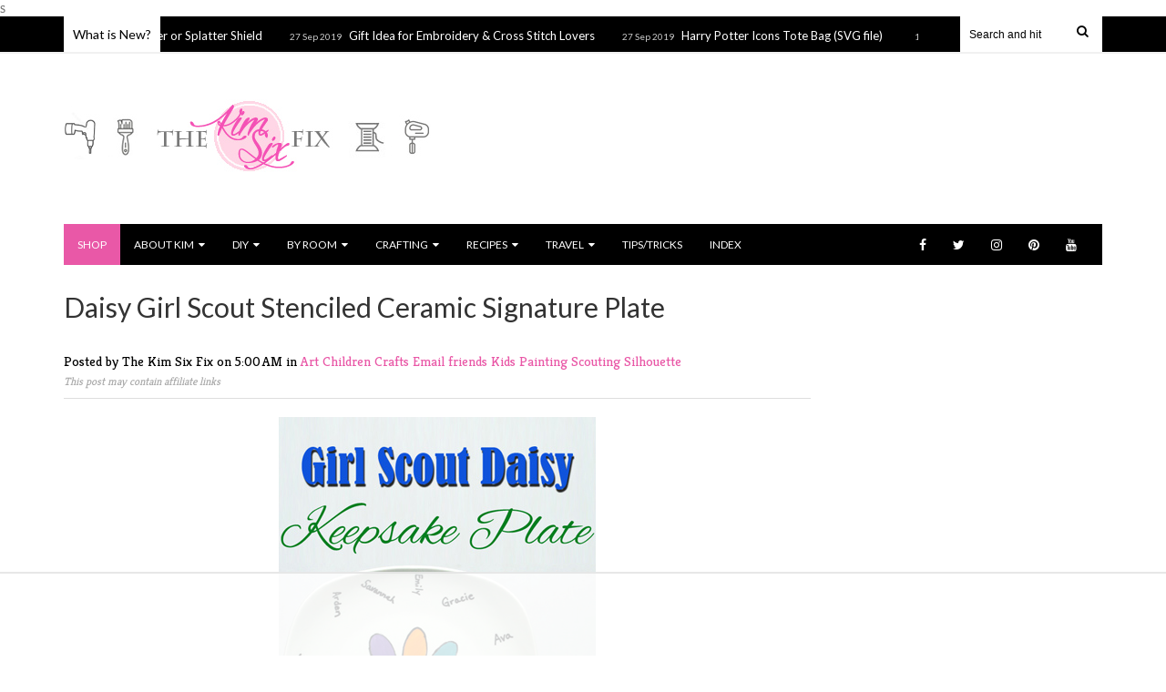

--- FILE ---
content_type: text/html
request_url: https://api.intentiq.com/profiles_engine/ProfilesEngineServlet?at=39&mi=10&dpi=936734067&pt=17&dpn=1&iiqidtype=2&iiqpcid=4f357d8a-6f16-469f-be21-4d17d4bc5b4a&iiqpciddate=1769015383011&pcid=2d094ef0-3458-40a3-8b6d-050b05ba9483&idtype=3&gdpr=0&japs=false&jaesc=0&jafc=0&jaensc=0&jsver=0.33&testGroup=A&source=pbjs&ABTestingConfigurationSource=group&abtg=A&vrref=https%3A%2F%2Fwww.thekimsixfix.com
body_size: 55
content:
{"abPercentage":97,"adt":1,"ct":2,"isOptedOut":false,"data":{"eids":[]},"dbsaved":"false","ls":true,"cttl":86400000,"abTestUuid":"g_0f2fc45c-0751-4a45-87d6-168a059fb3e7","tc":9,"sid":-1603117972}

--- FILE ---
content_type: text/html; charset=utf-8
request_url: https://www.google.com/recaptcha/api2/aframe
body_size: 268
content:
<!DOCTYPE HTML><html><head><meta http-equiv="content-type" content="text/html; charset=UTF-8"></head><body><script nonce="7c5S5QKDDAzZgo07rOvPMw">/** Anti-fraud and anti-abuse applications only. See google.com/recaptcha */ try{var clients={'sodar':'https://pagead2.googlesyndication.com/pagead/sodar?'};window.addEventListener("message",function(a){try{if(a.source===window.parent){var b=JSON.parse(a.data);var c=clients[b['id']];if(c){var d=document.createElement('img');d.src=c+b['params']+'&rc='+(localStorage.getItem("rc::a")?sessionStorage.getItem("rc::b"):"");window.document.body.appendChild(d);sessionStorage.setItem("rc::e",parseInt(sessionStorage.getItem("rc::e")||0)+1);localStorage.setItem("rc::h",'1769015402289');}}}catch(b){}});window.parent.postMessage("_grecaptcha_ready", "*");}catch(b){}</script></body></html>

--- FILE ---
content_type: text/css
request_url: https://ads.adthrive.com/sites/54b415b3e061349d12295717/ads.min.css
body_size: 609
content:
#AdThrive_Header_1_desktop{
width:728px;
float:right;}

.adthrive-ad {
overflow-x:visible !important;
}

.adthrive-sidebar.adthrive-stuck {
margin-top: 50px;
}

#adthrive-sekindo-desktop-title.widgettitle {
color: #333;
    text-transform: uppercase;
    font-size: 16px;
    letter-spacing: 2px;
    font-family: 'PT Serif', serif;
    font-weight: 400;
}
/* Top Center White Background */
.adthrive-collapse-mobile-background {
background-color: #fff!important;
}
.adthrive-top-collapse-close > svg > * {
stroke: black;
font-family: sans-serif;
}
.adthrive-top-collapse-wrapper-video-title,
.adthrive-top-collapse-wrapper-bar a a.adthrive-learn-more-link {
color: black!important;
}
/* END top center white background */

--- FILE ---
content_type: text/javascript; charset=UTF-8
request_url: https://www.thekimsixfix.com/feeds/posts/default/-/Email?alt=json-in-script&callback=related_results_labels_thumbs&max-results=8
body_size: 12385
content:
// API callback
related_results_labels_thumbs({"version":"1.0","encoding":"UTF-8","feed":{"xmlns":"http://www.w3.org/2005/Atom","xmlns$openSearch":"http://a9.com/-/spec/opensearchrss/1.0/","xmlns$blogger":"http://schemas.google.com/blogger/2008","xmlns$georss":"http://www.georss.org/georss","xmlns$gd":"http://schemas.google.com/g/2005","xmlns$thr":"http://purl.org/syndication/thread/1.0","id":{"$t":"tag:blogger.com,1999:blog-729633223815226097"},"updated":{"$t":"2026-01-15T02:25:50.040-08:00"},"category":[{"term":"Email"},{"term":"Crafts"},{"term":"holidays"},{"term":"Fun Stuff"},{"term":"DIY"},{"term":"inspiration"},{"term":"Children"},{"term":"Home"},{"term":"Painting"},{"term":"Food"},{"term":"Tips and Tricks"},{"term":"Budgeting"},{"term":"Silhouette"},{"term":"kids crafts"},{"term":"Building Projects"},{"term":"Challenge"},{"term":"Winter"},{"term":"Organizing"},{"term":"Art"},{"term":"Motherhood"},{"term":"Repurposing"},{"term":"Fall"},{"term":"Summer"},{"term":"Exterior"},{"term":"Quilting\/Sewing"},{"term":"Contributors"},{"term":"personal"},{"term":"Kids"},{"term":"Thrifting"},{"term":"Bathroom"},{"term":"Halloween"},{"term":"Kitchen"},{"term":"Electrical"},{"term":"wrap up"},{"term":"Gift Ideas"},{"term":"Valentine's Day"},{"term":"Desserts"},{"term":"Easter"},{"term":"printables"},{"term":"Flashback Friday"},{"term":"happiness"},{"term":"Mantel"},{"term":"Furniture"},{"term":"Party Food"},{"term":"Play Room"},{"term":"School"},{"term":"friends"},{"term":"domestic life"},{"term":"travel"},{"term":"Living Room"},{"term":"Vegetables\/Sides"},{"term":"Video"},{"term":"Tile\/Concrete"},{"term":"Garage"},{"term":"Poultry"},{"term":"Disney"},{"term":"Pork"},{"term":"Cross stitch"},{"term":"Plumbing"},{"term":"Nursery"},{"term":"Wreaths"},{"term":"Scouting"},{"term":"Appetizers\/Snacks"},{"term":"Sewing"},{"term":"Storage"},{"term":"Laundry Room"},{"term":"Dining Room"},{"term":"Slow Cooker\/Crock Pot"},{"term":"Staging"},{"term":"kid"},{"term":"Drinks"},{"term":"Fruit"},{"term":"Breads"},{"term":"Girls Room"},{"term":"St. Patricks"},{"term":"work-life balance"},{"term":"KeepingItRealWithKimSix"},{"term":"Money Pit"},{"term":"Sewing Room"},{"term":"true confessions"},{"term":"Guest Post"},{"term":"Soups\/Stews"},{"term":"blogging"},{"term":"Cross Posted"},{"term":"Ultimate Recipe Challenge"},{"term":"Update"},{"term":"Crochet"},{"term":"FEATURED"},{"term":"house hunting"},{"term":"Beef"},{"term":"Mother's Day"},{"term":"Peeves"},{"term":"automotive"},{"term":"Breakfast"},{"term":"Clothing"},{"term":"HeRO"}],"title":{"type":"text","$t":"The Kim Six Fix"},"subtitle":{"type":"html","$t":"A DIY, home improvement, crafts and recipe blog. Making my house an home and doing it my way.. Giving it the \"Kim Six Fix\" "},"link":[{"rel":"http://schemas.google.com/g/2005#feed","type":"application/atom+xml","href":"https:\/\/www.thekimsixfix.com\/feeds\/posts\/default"},{"rel":"self","type":"application/atom+xml","href":"https:\/\/www.blogger.com\/feeds\/729633223815226097\/posts\/default\/-\/Email?alt=json-in-script\u0026max-results=8"},{"rel":"alternate","type":"text/html","href":"https:\/\/www.thekimsixfix.com\/search\/label\/Email"},{"rel":"hub","href":"http://pubsubhubbub.appspot.com/"},{"rel":"next","type":"application/atom+xml","href":"https:\/\/www.blogger.com\/feeds\/729633223815226097\/posts\/default\/-\/Email\/-\/Email?alt=json-in-script\u0026start-index=9\u0026max-results=8"}],"author":[{"name":{"$t":"The Kim Six Fix"},"uri":{"$t":"http:\/\/www.blogger.com\/profile\/08758060587205268595"},"email":{"$t":"noreply@blogger.com"},"gd$image":{"rel":"http://schemas.google.com/g/2005#thumbnail","width":"16","height":"16","src":"https:\/\/img1.blogblog.com\/img\/b16-rounded.gif"}}],"generator":{"version":"7.00","uri":"http://www.blogger.com","$t":"Blogger"},"openSearch$totalResults":{"$t":"504"},"openSearch$startIndex":{"$t":"1"},"openSearch$itemsPerPage":{"$t":"8"},"entry":[{"id":{"$t":"tag:blogger.com,1999:blog-729633223815226097.post-3475257466148065399"},"published":{"$t":"2022-03-14T08:00:00.006-07:00"},"updated":{"$t":"2022-03-14T08:00:00.234-07:00"},"category":[{"scheme":"http://www.blogger.com/atom/ns#","term":"Bathroom"},{"scheme":"http://www.blogger.com/atom/ns#","term":"DIY"},{"scheme":"http://www.blogger.com/atom/ns#","term":"Email"},{"scheme":"http://www.blogger.com/atom/ns#","term":"inspiration"}],"title":{"type":"text","$t":"Hamptons Inspired Bathroom Makeover"},"content":{"type":"html","$t":"\u003Cp\u003E\u003Ca href=\"https:\/\/blogger.googleusercontent.com\/img\/a\/AVvXsEg7eU1xV8lMnnzv_6q2g7d4Em1jr8j7lMFt214e2z2x2VYI7aZF7i7r3-2tX8o64Eth0ryoVckWUxdC5V180yoK8rVsjpi5XGo7dMBNT5FgtJ9EqoDPQrXxgEKrNVk_iikZn046tS5tvtNxJ_ljBjcY-zQAHAAdcEhISuroxJIbTQSUvi0RJcw6vC60=s2000\" style=\"display: none; margin-left: 1em; margin-right: 1em; text-align: center;\"\u003E\u003Cimg border=\"0\" data-original-height=\"2000\" data-original-width=\"1512\" height=\"640\" src=\"https:\/\/blogger.googleusercontent.com\/img\/a\/AVvXsEg7eU1xV8lMnnzv_6q2g7d4Em1jr8j7lMFt214e2z2x2VYI7aZF7i7r3-2tX8o64Eth0ryoVckWUxdC5V180yoK8rVsjpi5XGo7dMBNT5FgtJ9EqoDPQrXxgEKrNVk_iikZn046tS5tvtNxJ_ljBjcY-zQAHAAdcEhISuroxJIbTQSUvi0RJcw6vC60=w485-h640\" width=\"485\" \/\u003E\u003C\/a\u003E\u003C\/p\u003E\u003Cp\u003EOur new house has a powder room that was wallpapered within an inch of its life when we bought the house, so I decided it needed a makeover.\u0026nbsp; \u0026nbsp;\u003C\/p\u003E\u003Cp\u003E\u003Cspan style=\"text-align: center;\"\u003EThe wallpaper was actually METALLIC and shined in the light. Which was cool, but the copper color wasn't really in my color scheme.\u003C\/span\u003E\u003C\/p\u003E\u003Cdiv class=\"separator\" style=\"clear: both; text-align: center;\"\u003E\u003Ca href=\"https:\/\/blogger.googleusercontent.com\/img\/a\/AVvXsEgZHIEIa1PTBqkBRY7V-fTILo38q6j27X45YCfM4XDF8kxTUINkOmM_x6wkwn7Eunpydo4eLVmfNSo1I-OBPXGqpFIwiHQZXHGYXrFd0BjWtqEOotGxv7ojrwXSeByEgWYXGBpOeVJeVF9PryX5-agH3hTcNb4UlrXTuWdIW4QpeC4A1gMVeRQS4lTl=s4032\" style=\"margin-left: 1em; margin-right: 1em;\"\u003E\u003Cimg border=\"0\" data-original-height=\"4032\" data-original-width=\"3024\" height=\"640\" src=\"https:\/\/blogger.googleusercontent.com\/img\/a\/AVvXsEgZHIEIa1PTBqkBRY7V-fTILo38q6j27X45YCfM4XDF8kxTUINkOmM_x6wkwn7Eunpydo4eLVmfNSo1I-OBPXGqpFIwiHQZXHGYXrFd0BjWtqEOotGxv7ojrwXSeByEgWYXGBpOeVJeVF9PryX5-agH3hTcNb4UlrXTuWdIW4QpeC4A1gMVeRQS4lTl=w480-h640\" width=\"480\" \/\u003E\u003C\/a\u003E\u003C\/div\u003E\u003Cdiv class=\"separator\" style=\"clear: both; text-align: center;\"\u003E\u003Cbr \/\u003E\u003C\/div\u003E\u003Cdiv class=\"separator\" style=\"clear: both; text-align: left;\"\u003ENot to mention,\u0026nbsp; it had no mirror and some really old fashioned colonial style sconces.\u0026nbsp; Whut?\u0026nbsp;\u003Cbr \/\u003E\u003C\/div\u003E\u003Cbr \/\u003E\u003Cdiv class=\"separator\" style=\"clear: both; text-align: center;\"\u003E\u003Ca href=\"https:\/\/blogger.googleusercontent.com\/img\/a\/AVvXsEiI68fvvqcIKDXA9K7p1_-tX6vc2aW8RsF1MbC0e93nlw3sYadA59AciJLbj_qZKODL_jTAGOzFjvf54ELJdso1FqDLQeUIuck9URAHkSULLLXGK6hTUnVfDp1JvC8eFyN8XXpeBZV_LL1kzhgkvdrE6Ej7JwG-5d2b1PyrDF7IvIe4h4_o86hTkEoz=s4032\" style=\"margin-left: 1em; margin-right: 1em;\"\u003E\u003Cimg border=\"0\" data-original-height=\"4032\" data-original-width=\"3024\" height=\"640\" src=\"https:\/\/blogger.googleusercontent.com\/img\/a\/AVvXsEiI68fvvqcIKDXA9K7p1_-tX6vc2aW8RsF1MbC0e93nlw3sYadA59AciJLbj_qZKODL_jTAGOzFjvf54ELJdso1FqDLQeUIuck9URAHkSULLLXGK6hTUnVfDp1JvC8eFyN8XXpeBZV_LL1kzhgkvdrE6Ej7JwG-5d2b1PyrDF7IvIe4h4_o86hTkEoz=w480-h640\" width=\"480\" \/\u003E\u003C\/a\u003E\u003C\/div\u003E\u003Cspan style=\"text-align: center;\"\u003EPLUS A SEASHELL SINK. OMG NO. Since my style isn't south Florida meets George Washington, it was on my list of crap to change as soon as we moved in.\u003C\/span\u003E\u003Cbr \/\u003E\u003Cp\u003EOur new house has a color theme of navy, blue and turquoise with a touch of Hamptons\/Nautical and a touch of Farmhouse.\u0026nbsp; Nothing too rustic and nothing to themey.. so this was my vision of the bathroom.\u003Cbr \/\u003E\u003Cbr \/\u003EWe toured a house when we were house hunting that had the most amazing bathroom with a single tiled 'accent' wall and I knew I wanted to do that behind the sink and toilet.\u003Cbr \/\u003E\u003Cbr \/\u003EThe walls got damaged pretty badly getting the wallpaper off, so I didn't want to paint.\u0026nbsp; I decided I would need to re-wallpaper.\u0026nbsp;\u003Cbr \/\u003E\u003Cbr \/\u003ESo here is the vision:\u0026nbsp;\u003C\/p\u003E\u003Cdiv class=\"separator\" style=\"clear: both; text-align: center;\"\u003E\u003Ca href=\"https:\/\/blogger.googleusercontent.com\/img\/a\/AVvXsEg7eU1xV8lMnnzv_6q2g7d4Em1jr8j7lMFt214e2z2x2VYI7aZF7i7r3-2tX8o64Eth0ryoVckWUxdC5V180yoK8rVsjpi5XGo7dMBNT5FgtJ9EqoDPQrXxgEKrNVk_iikZn046tS5tvtNxJ_ljBjcY-zQAHAAdcEhISuroxJIbTQSUvi0RJcw6vC60=s2000\" style=\"margin-left: 1em; margin-right: 1em;\"\u003E\u003Cimg border=\"0\" data-original-height=\"2000\" data-original-width=\"1512\" height=\"640\" src=\"https:\/\/blogger.googleusercontent.com\/img\/a\/AVvXsEg7eU1xV8lMnnzv_6q2g7d4Em1jr8j7lMFt214e2z2x2VYI7aZF7i7r3-2tX8o64Eth0ryoVckWUxdC5V180yoK8rVsjpi5XGo7dMBNT5FgtJ9EqoDPQrXxgEKrNVk_iikZn046tS5tvtNxJ_ljBjcY-zQAHAAdcEhISuroxJIbTQSUvi0RJcw6vC60=w485-h640\" width=\"485\" \/\u003E\u003C\/a\u003E\u003Cbr \/\u003E\u003Cbr \/\u003E\u003Cdiv style=\"text-align: left;\"\u003ENavy and white, to go with the rest of the house's color scheme.\u0026nbsp; I also have used a lot of chrome in the house, so I decided to stick with silver accents instead of the currently trendy brushed gold.\u0026nbsp;\u0026nbsp;\u003Cbr \/\u003E\u003Cbr \/\u003ESo far, I've purchased the vanity, wall paper, faucet and tile.\u0026nbsp; And so I'm going to record those costs here and just update the budget as we go along.\u003Cbr \/\u003E\u003Cbr \/\u003E\u003Ca href=\"https:\/\/go.skimresources.com?id=55999X1327113\u0026amp;xs=1\u0026amp;url=https%3A%2F%2Fwww.flooranddecor.com%2Fstone-decoratives%2Fdolomite-premium-picket-polished-marble-mosaic-100465848.html%3FexternalVisit%3Dtrue%26utm_content%3DMicrosoft_Shopping_Ads%252C%2520utm_source%253DBing%252C%2520utm_medium%253Dcpc%26utm_source%3DBING%26utm_medium%3DShopping%26utm_campaign%3DDecoratives%2520%257C%2520MS%26msclkid%3D873b998d7a271f03259efbaadf939b5b\"\u003ETile\u003C\/a\u003E: $997 (60 square feet plus thinset)\u003C\/div\u003E\u003Cdiv style=\"text-align: left;\"\u003E\u003Cbr \/\u003E\u003Cdiv class=\"separator\" style=\"clear: both; text-align: center;\"\u003E\u003Ca href=\"https:\/\/blogger.googleusercontent.com\/img\/a\/AVvXsEiwxvJOU4SjPo-2iOU6jGO5Q4Ye2J7BHY0tbNObr7WGozvurchXShoXsB7eFqQ-AuyknFn6mMTuhtQ7JPEb5tz9tansWUpW15KyqWRsxs8Yaa_OWmqV7oqNJHHH2wzwu4yHszqjPg6kNoLQN4hJrzA6Ut3mQVj-RPlm0O2HyNon16QeC3ZhPd-B3cmL=s1280\" style=\"margin-left: 1em; margin-right: 1em;\"\u003E\u003Cimg border=\"0\" data-original-height=\"1280\" data-original-width=\"720\" height=\"640\" src=\"https:\/\/blogger.googleusercontent.com\/img\/a\/AVvXsEiwxvJOU4SjPo-2iOU6jGO5Q4Ye2J7BHY0tbNObr7WGozvurchXShoXsB7eFqQ-AuyknFn6mMTuhtQ7JPEb5tz9tansWUpW15KyqWRsxs8Yaa_OWmqV7oqNJHHH2wzwu4yHszqjPg6kNoLQN4hJrzA6Ut3mQVj-RPlm0O2HyNon16QeC3ZhPd-B3cmL=w360-h640\" width=\"360\" \/\u003E\u003C\/a\u003E\u003C\/div\u003E\u003Cdiv class=\"separator\" style=\"clear: both; text-align: center;\"\u003E\u003Cbr \/\u003E\u003C\/div\u003E\u003C\/div\u003E\u003C\/div\u003E\u003Ca href=\"https:\/\/fave.co\/3HZ5DaD\"\u003EVanity\u003C\/a\u003E: $447\u003Cbr \/\u003E\u003Ca href=\"https:\/\/go.skimresources.com?id=55999X1327113\u0026amp;xs=1\u0026amp;url=https%3A%2F%2Fwww.homedepot.com%2Fp%2FDelta-Porter-8-in-Widespread-2-Handle-Bathroom-Faucet-in-Chrome-35984LF-ECO%2F206503633\"\u003EDelta Faucet\u003C\/a\u003E: $82 (I got a refurb on clearance)\u003Cbr \/\u003E\u003Ca href=\"https:\/\/go.skimresources.com?id=55999X1327113\u0026amp;xs=1\u0026amp;url=https%3A%2F%2Fwww.homedepot.com%2Fp%2FSCOTT-LIVING-Ada-Blue-Floral-Strippable-Non-Woven-Wallpaper-2975-26205%2F315712950\"\u003EWallpaper\u003C\/a\u003E: $324\u003Cbr \/\u003E\u003Cdiv\u003ETotal spent so far: $1850\u003C\/div\u003E\u003Cdiv\u003E\u003Cbr \/\u003E\u003C\/div\u003E\u003Cdiv\u003EI have the \u003Ca href=\"https:\/\/go.skimresources.com?id=55999X1327113\u0026amp;xs=1\u0026amp;url=https%3A%2F%2Fwww.overstock.com%2FLighting-Ceiling-Fans%2FHarper-1-Light-Wall-Sconce%2F32965585%2Fproduct.html%3Frefccid%3D5TX2RFL2RJ7Z642PDT7U2RK4NA%26searchidx%3D23%26kwds%3D%26rfmt%3D%26option%3D61187563\"\u003Esconces\u003C\/a\u003E and the \u003Ca href=\"https:\/\/go.skimresources.com?id=55999X1327113\u0026amp;xs=1\u0026amp;url=https%3A%2F%2Fwww.wayfair.com%2FOrren-Ellis--Weeksville-Modern-and-Contemporary-Bathroom-Vanity-Mirror-X113442717-L41-K~W002331606.html%3Frefid%3DMX79302452790172-W002331606_541694323_570015053%26device%3Dc%26ptid%3D4582901933569947%26targetid%3Dpla-4582901933569947%26channel%3DBingPLA%26network%3Ds%26PiID%255B%255D%3D541694323%26PiID%255B%255D%3D570015053%26msclkid%3D76c9d6d8905118b7d022b4ff378917f2%26utm_source%3Dbing%26utm_medium%3Dcpc%26utm_campaign%3DWF.P.US.G.Accent%2520(SCA)%26utm_term%3D4582901933569947%26utm_content%3D49_41_7~Wall%2520%2526%2520Accent%2520Mirrors%26piid%3D541694325%252C570015054\"\u003Emirror\u003C\/a\u003E in my shopping basket but haven't pulled the trigger yet.\u003Cbr \/\u003E\u003Cbr \/\u003E\u003Cbr \/\u003E\u003Cbr \/\u003E\u003Cbr \/\u003E\u003Cp\u003E\u003C\/p\u003E\u003C\/div\u003E\u003Cbr \/\u003E\u003Cdiv class=\"blogger-post-footer\"\u003EThis content is property of TheKimSixFix LLC.  \u003C\/div\u003E"},"link":[{"rel":"replies","type":"application/atom+xml","href":"https:\/\/www.thekimsixfix.com\/feeds\/3475257466148065399\/comments\/default","title":"Post Comments"},{"rel":"replies","type":"text/html","href":"https:\/\/www.thekimsixfix.com\/2022\/03\/hamptons-inspired-bathroom-makeover.html#comment-form","title":"0 Comments"},{"rel":"edit","type":"application/atom+xml","href":"https:\/\/www.blogger.com\/feeds\/729633223815226097\/posts\/default\/3475257466148065399"},{"rel":"self","type":"application/atom+xml","href":"https:\/\/www.blogger.com\/feeds\/729633223815226097\/posts\/default\/3475257466148065399"},{"rel":"alternate","type":"text/html","href":"https:\/\/www.thekimsixfix.com\/2022\/03\/hamptons-inspired-bathroom-makeover.html","title":"Hamptons Inspired Bathroom Makeover"}],"author":[{"name":{"$t":"The Kim Six Fix"},"uri":{"$t":"http:\/\/www.blogger.com\/profile\/08758060587205268595"},"email":{"$t":"noreply@blogger.com"},"gd$image":{"rel":"http://schemas.google.com/g/2005#thumbnail","width":"16","height":"16","src":"https:\/\/img1.blogblog.com\/img\/b16-rounded.gif"}}],"media$thumbnail":{"xmlns$media":"http://search.yahoo.com/mrss/","url":"https:\/\/blogger.googleusercontent.com\/img\/a\/AVvXsEg7eU1xV8lMnnzv_6q2g7d4Em1jr8j7lMFt214e2z2x2VYI7aZF7i7r3-2tX8o64Eth0ryoVckWUxdC5V180yoK8rVsjpi5XGo7dMBNT5FgtJ9EqoDPQrXxgEKrNVk_iikZn046tS5tvtNxJ_ljBjcY-zQAHAAdcEhISuroxJIbTQSUvi0RJcw6vC60=s72-w485-h640-c","height":"72","width":"72"},"thr$total":{"$t":"0"}},{"id":{"$t":"tag:blogger.com,1999:blog-729633223815226097.post-8779663246422465761"},"published":{"$t":"2022-03-10T14:12:00.003-08:00"},"updated":{"$t":"2022-03-10T14:14:59.098-08:00"},"category":[{"scheme":"http://www.blogger.com/atom/ns#","term":"blogging"},{"scheme":"http://www.blogger.com/atom/ns#","term":"DIY"},{"scheme":"http://www.blogger.com/atom/ns#","term":"domestic life"},{"scheme":"http://www.blogger.com/atom/ns#","term":"Email"},{"scheme":"http://www.blogger.com/atom/ns#","term":"FEATURED"},{"scheme":"http://www.blogger.com/atom/ns#","term":"happiness"}],"title":{"type":"text","$t":"My Three Year Hiatus: The State of Blogging in 2022."},"content":{"type":"html","$t":"\u003Cdiv class=\"separator\" style=\"clear: both; text-align: center;\"\u003E\u003Ca href=\"https:\/\/blogger.googleusercontent.com\/img\/a\/AVvXsEhFZ8B-meVqqjeeYsScJx26DkDvU4kb61YSpL7-rPNtda62wvIxdchcYCwEp5hDKvytf-rxHRUb4DupINFnSbV2uKf8Mo0NImcEtPSgGqWSZpuc-N3K-3e-5m7Rfx_YjgPAukIrCTTpyPAUbItQ461bExr6W7rRldygTP6i19eJrwgykO77I_l9RncY=s750\" imageanchor=\"1\" style=\"margin-left: 1em; margin-right: 1em;\"\u003E\u003Cimg border=\"0\" data-original-height=\"748\" data-original-width=\"750\" height=\"319\" src=\"https:\/\/blogger.googleusercontent.com\/img\/a\/AVvXsEhFZ8B-meVqqjeeYsScJx26DkDvU4kb61YSpL7-rPNtda62wvIxdchcYCwEp5hDKvytf-rxHRUb4DupINFnSbV2uKf8Mo0NImcEtPSgGqWSZpuc-N3K-3e-5m7Rfx_YjgPAukIrCTTpyPAUbItQ461bExr6W7rRldygTP6i19eJrwgykO77I_l9RncY=s320\" width=\"320\" \/\u003E\u003C\/a\u003E\u003C\/div\u003E\u003Cbr \/\u003E\u003Cdiv\u003E\u003Cbr \/\u003E\u003C\/div\u003EWow.\u0026nbsp; This feels so strange.\u0026nbsp; I almost forgot my blog's password it has been so long.\u003Cbr \/\u003E\u003Cbr \/\u003EYes.. It's been 3 years since I've published a post.\u0026nbsp; I can't believe it.\u0026nbsp; I logged in and the last post popped up from October of 2019.\u0026nbsp; TWO THOUSAND AND NINETEEN?\u003Cbr \/\u003E\u003Cbr \/\u003EWhat?!\u003Cbr \/\u003E\u003Cbr \/\u003EThat was before Covid.\u0026nbsp;\u0026nbsp;\u003Cdiv\u003E\u003Cbr \/\u003E\u003C\/div\u003E\u003Cdiv\u003EThat was right around my move back to the East Coast.\u0026nbsp;\u0026nbsp;\u003C\/div\u003E\u003Cdiv\u003E\u003Cbr \/\u003E\u003C\/div\u003E\u003Cdiv\u003EBefore my new house.\u003Cbr \/\u003E\u003Cbr \/\u003EI stepped away from my blogger life to launch a \u003Ca href=\"http:\/\/www.snarkycrafterdesigns.com\" target=\"_blank\"\u003Eneedlework shop\u003C\/a\u003E that has taken off in ways I have never imagined.\u0026nbsp;\u003Cbr \/\u003E\u003Cbr \/\u003EI was tired of blogging. It was a huge rat race. It was SEO and perfect photography and social media and all sorts of bullshit that I just didn't like. It sucked. I had known it had sucked for a while, but I was earning my living off ad revenue and sponsored posts so I keep on plugging along.\u0026nbsp;\u003Cbr \/\u003E\u003Cbr \/\u003EUntil I didn't have to anymore.\u003Cbr \/\u003E\u003Cbr \/\u003EAnd I didn't miss it. Not one bit.\u003Cbr \/\u003E\u003Cdiv style=\"text-align: left;\"\u003E\u003Cbr \/\u003E\u003C\/div\u003E\u003Cdiv style=\"text-align: left;\"\u003EI was doing all these house projects and not needing to document or share them. I could remodel or redecorate and I didn't need a photo of every step or an affiliate link for every item I may have used.\u0026nbsp; I could just do them.\u003C\/div\u003E\u003C\/div\u003E\u003Cdiv style=\"text-align: center;\"\u003E\u003Ca href=\"https:\/\/blogger.googleusercontent.com\/img\/a\/AVvXsEj30_rTp4z4RMtQQ-GKeNwEoz1NLzlAKpmLMmDMA5aooTk6smeWPDPf-4-1w1W_Frb3E2xaFaS0bHYY5xTvXXj8iBMijHZFTsS8anLELC7DPvG1gAwqj7q-bhyWpKuDp6PYhkfZ26uJpBMDaN-1RgoXwBG6evmRZTY4u_qa5TMSLi7vHTkGUVO1sfAK=s1773\" style=\"margin-left: 1em; margin-right: 1em; text-align: center;\"\u003E\u003Cimg border=\"0\" data-original-height=\"1773\" data-original-width=\"1475\" height=\"640\" src=\"https:\/\/blogger.googleusercontent.com\/img\/a\/AVvXsEj30_rTp4z4RMtQQ-GKeNwEoz1NLzlAKpmLMmDMA5aooTk6smeWPDPf-4-1w1W_Frb3E2xaFaS0bHYY5xTvXXj8iBMijHZFTsS8anLELC7DPvG1gAwqj7q-bhyWpKuDp6PYhkfZ26uJpBMDaN-1RgoXwBG6evmRZTY4u_qa5TMSLi7vHTkGUVO1sfAK=w533-h640\" width=\"533\" \/\u003E\u003C\/a\u003E\u003C\/div\u003E\u003Cdiv style=\"text-align: center;\"\u003E\u003Cbr \/\u003E\u003C\/div\u003E\u003Cdiv\u003E\u003Cdiv style=\"text-align: left;\"\u003EI would decorate my new mantels for holidays but didn't need 100 photos of 10 angles posted 2 months in advance.\u0026nbsp; And if I didn't feel like decorating them.. I didn't.\u0026nbsp; No pressure.\u003C\/div\u003E\u003Cdiv style=\"text-align: center;\"\u003E\u003Cdiv style=\"text-align: left;\"\u003E\u003Cbr \/\u003E\u003C\/div\u003E\u003Ca href=\"https:\/\/blogger.googleusercontent.com\/img\/a\/AVvXsEjH_Gm0-Irg9-8Y5I-meNcSkFKlRdJ9UY-CkueKs3D6sg16Gh0PE9F0elLCvQmWh-cLHlajYugvUmfpcogjOtwaczRerIrPwwQKEhtBLXAcVZSv9z2Yooff6xX7Mzsh9iYiBaWdYZCLlk3zds7I_rARdoP2LINVZfQHnA0ADtcsOwQBQdYcKQGJ520Y=s2303\" style=\"margin-left: 1em; margin-right: 1em; text-align: center;\"\u003E\u003Cimg border=\"0\" data-original-height=\"2303\" data-original-width=\"2303\" height=\"640\" src=\"https:\/\/blogger.googleusercontent.com\/img\/a\/AVvXsEjH_Gm0-Irg9-8Y5I-meNcSkFKlRdJ9UY-CkueKs3D6sg16Gh0PE9F0elLCvQmWh-cLHlajYugvUmfpcogjOtwaczRerIrPwwQKEhtBLXAcVZSv9z2Yooff6xX7Mzsh9iYiBaWdYZCLlk3zds7I_rARdoP2LINVZfQHnA0ADtcsOwQBQdYcKQGJ520Y=w640-h640\" width=\"640\" \/\u003E\u003C\/a\u003E\u003Cbr \/\u003E\u003Cbr \/\u003E\u003C\/div\u003E\u003Cdiv\u003EI could power wash my deck and it didn't need to be some article about types of power washers or a tutorial on how to \"powerwash natural stone\" blah blah blah.\u003Cbr \/\u003E\u003Cbr \/\u003E\u003C\/div\u003E\u003Cdiv class=\"separator\" style=\"clear: both; text-align: center;\"\u003E\u003Ca href=\"https:\/\/blogger.googleusercontent.com\/img\/a\/AVvXsEgo7jUqEzGTI3KuhcKfvS5BZKeVX4Q9K5QMf_aukpexNVEKM5fMKVrHmyxAWDKKWNea9wj7iwQHwsKoTg6cFfoaKck4B-x7of6k-4FiKFkxgAUH6Tl1dhYw_fVZg9omusyHEysbwkG8N8qa-w0gWfrQcnW2SlwLoJflp_B8JJj-3NHQ2FnUFBYIZx-S=s762\" style=\"margin-left: 1em; margin-right: 1em;\"\u003E\u003Cimg border=\"0\" data-original-height=\"762\" data-original-width=\"750\" height=\"640\" src=\"https:\/\/blogger.googleusercontent.com\/img\/a\/AVvXsEgo7jUqEzGTI3KuhcKfvS5BZKeVX4Q9K5QMf_aukpexNVEKM5fMKVrHmyxAWDKKWNea9wj7iwQHwsKoTg6cFfoaKck4B-x7of6k-4FiKFkxgAUH6Tl1dhYw_fVZg9omusyHEysbwkG8N8qa-w0gWfrQcnW2SlwLoJflp_B8JJj-3NHQ2FnUFBYIZx-S=w629-h640\" width=\"629\" \/\u003E\u003C\/a\u003E\u003C\/div\u003E\u003Cdiv class=\"separator\" style=\"clear: both; text-align: center;\"\u003E\u003Cbr \/\u003E\u003C\/div\u003E\u003Cdiv class=\"separator\" style=\"clear: both; text-align: center;\"\u003E\u003Cdiv style=\"text-align: left;\"\u003EI would hire contractors to do major things to my house since I was no longer in need of \"DIY\" content that was relatable to readers.\u0026nbsp; I just needed to fix my house.. like a normal person.\u0026nbsp;\u003C\/div\u003E\u003Cdiv class=\"separator\" style=\"clear: both; text-align: center;\"\u003E\u003Ca href=\"https:\/\/blogger.googleusercontent.com\/img\/a\/AVvXsEgChHyUSt0p5_sgIas8or0Gt8Dm0q3sg07X8AGU0Jk_pbemuQmnppkNPG7u6qJ9ewysWUBx4dym_wSlDfRRdhbe3jihonQBZPDtFSYDuRyMKLk46FYcq7PozlqvpU1-26NdgHXgzfKc44mhaxtr3TKXZsu3sRajtu4wHPDtNZEANpTZIECINg5_T70D=s712\" style=\"margin-left: 1em; margin-right: 1em;\"\u003E\u003Cimg border=\"0\" data-original-height=\"712\" data-original-width=\"680\" height=\"640\" src=\"https:\/\/blogger.googleusercontent.com\/img\/a\/AVvXsEgChHyUSt0p5_sgIas8or0Gt8Dm0q3sg07X8AGU0Jk_pbemuQmnppkNPG7u6qJ9ewysWUBx4dym_wSlDfRRdhbe3jihonQBZPDtFSYDuRyMKLk46FYcq7PozlqvpU1-26NdgHXgzfKc44mhaxtr3TKXZsu3sRajtu4wHPDtNZEANpTZIECINg5_T70D=w612-h640\" width=\"612\" \/\u003E\u003C\/a\u003E\u003C\/div\u003E\u003C\/div\u003E\u003Cdiv\u003E\u003Cdiv class=\"separator\" style=\"clear: both; text-align: center;\"\u003E\u003Cbr \/\u003E\u003C\/div\u003EBut I have recently had the craving to keep track of some projects I'm working on.\u0026nbsp; I think this is just as much for myself as for anyone who still follows the blog.\u0026nbsp; \u0026nbsp;But I want a way to document my project on some of my larger projects.\u0026nbsp; To keep track of the budget and to see if it comes together like the vision.\u0026nbsp;\u003Cbr \/\u003E\u003Cbr \/\u003EBut it's going to be a fast and loose version of blogging.\u0026nbsp; Because jumping back in now, in 2022, the 'competitive make money and get eyeballs on your content\" part of blogging still sucks.\u0026nbsp; And now it is WORSE. There is TikTok and videos and influencers and bullshit that I just am not into.\u0026nbsp; So this is not going to be that.\u0026nbsp;\u003C\/div\u003E\u003Cdiv\u003E\u003Cbr \/\u003E\u003C\/div\u003E\u003Cdiv\u003EYou're gonna get a few unstaged snaps with an iPhone.\u0026nbsp; The text I feel like including, if any.. and my lack of \"give a shit\" about SEO and optimization.\u003C\/div\u003E\u003Cdiv\u003E\u003Cbr \/\u003EThe way blogging was when \u003Ca href=\"https:\/\/www.thekimsixfix.com\/2009\/12\/welcome-to-money-pit-how-it-began.html\"\u003EI first started\u003C\/a\u003E.. more than 1000 posts and 13 years ago.\u0026nbsp; HOLY SHIT.\u0026nbsp; 13 years! 2009.\u0026nbsp;\u003Cbr \/\u003E\u003Cbr \/\u003EMy kids were just babies.. now one is in High School.\u003Cbr \/\u003E\u003Cbr \/\u003EThings have changed since then, and I don't want to get back on that race to nowhere.\u0026nbsp; I just want to blog for fun again.\u0026nbsp; And so that is the new plan!\u0026nbsp;\u003Cbr \/\u003E\u003Cbr \/\u003E\u003Cbr \/\u003E\u003Cbr \/\u003E\u003Cbr \/\u003E\u003C\/div\u003E\u003Cbr \/\u003E\u003Cbr \/\u003E\u003C\/div\u003E\u003Cdiv class=\"blogger-post-footer\"\u003EThis content is property of TheKimSixFix LLC.  \u003C\/div\u003E"},"link":[{"rel":"replies","type":"application/atom+xml","href":"https:\/\/www.thekimsixfix.com\/feeds\/8779663246422465761\/comments\/default","title":"Post Comments"},{"rel":"replies","type":"text/html","href":"https:\/\/www.thekimsixfix.com\/2022\/03\/my-three-year-hiatus-state-of-blogging.html#comment-form","title":"1 Comments"},{"rel":"edit","type":"application/atom+xml","href":"https:\/\/www.blogger.com\/feeds\/729633223815226097\/posts\/default\/8779663246422465761"},{"rel":"self","type":"application/atom+xml","href":"https:\/\/www.blogger.com\/feeds\/729633223815226097\/posts\/default\/8779663246422465761"},{"rel":"alternate","type":"text/html","href":"https:\/\/www.thekimsixfix.com\/2022\/03\/my-three-year-hiatus-state-of-blogging.html","title":"My Three Year Hiatus: The State of Blogging in 2022."}],"author":[{"name":{"$t":"The Kim Six Fix"},"uri":{"$t":"http:\/\/www.blogger.com\/profile\/08758060587205268595"},"email":{"$t":"noreply@blogger.com"},"gd$image":{"rel":"http://schemas.google.com/g/2005#thumbnail","width":"16","height":"16","src":"https:\/\/img1.blogblog.com\/img\/b16-rounded.gif"}}],"media$thumbnail":{"xmlns$media":"http://search.yahoo.com/mrss/","url":"https:\/\/blogger.googleusercontent.com\/img\/a\/AVvXsEhFZ8B-meVqqjeeYsScJx26DkDvU4kb61YSpL7-rPNtda62wvIxdchcYCwEp5hDKvytf-rxHRUb4DupINFnSbV2uKf8Mo0NImcEtPSgGqWSZpuc-N3K-3e-5m7Rfx_YjgPAukIrCTTpyPAUbItQ461bExr6W7rRldygTP6i19eJrwgykO77I_l9RncY=s72-c","height":"72","width":"72"},"thr$total":{"$t":"1"}},{"id":{"$t":"tag:blogger.com,1999:blog-729633223815226097.post-6312395456390602218"},"published":{"$t":"2019-10-04T06:00:00.000-07:00"},"updated":{"$t":"2019-10-04T06:08:45.840-07:00"},"category":[{"scheme":"http://www.blogger.com/atom/ns#","term":"Budgeting"},{"scheme":"http://www.blogger.com/atom/ns#","term":"Challenge"},{"scheme":"http://www.blogger.com/atom/ns#","term":"Crafts"},{"scheme":"http://www.blogger.com/atom/ns#","term":"Cross stitch"},{"scheme":"http://www.blogger.com/atom/ns#","term":"Email"},{"scheme":"http://www.blogger.com/atom/ns#","term":"Fall"},{"scheme":"http://www.blogger.com/atom/ns#","term":"Halloween"},{"scheme":"http://www.blogger.com/atom/ns#","term":"holidays"},{"scheme":"http://www.blogger.com/atom/ns#","term":"inspiration"},{"scheme":"http://www.blogger.com/atom/ns#","term":"Quilting\/Sewing"},{"scheme":"http://www.blogger.com/atom/ns#","term":"Repurposing"},{"scheme":"http://www.blogger.com/atom/ns#","term":"Wreaths"}],"title":{"type":"text","$t":"How to Stitch a Sieve, Strainer or Splatter Shield"},"content":{"type":"html","$t":"\u003Cdiv class=\"separator\" style=\"clear: both; display: none; text-align: center;\"\u003E\n\u003Ca href=\"https:\/\/blogger.googleusercontent.com\/img\/b\/R29vZ2xl\/AVvXsEhqp7CFjLntF_qbOnZUCYSDS8OlNWrFWgvzrsOzL3nhE8ljZ0w1wFyyG2T0xswZj0SOhF6meJJngBqemzgKTtmnVgeaw5yLz60Y0P08PQJjC92nOr8j74OUYNuDYRDESSpDqvT3YNq-W5U\/s1600\/cross-stitch-on-screen-material.jpg\" imageanchor=\"1\" style=\"margin-left: 1em; margin-right: 1em;\"\u003E\u003Cimg border=\"0\" data-original-height=\"1200\" data-original-width=\"900\" height=\"640\" src=\"https:\/\/blogger.googleusercontent.com\/img\/b\/R29vZ2xl\/AVvXsEhqp7CFjLntF_qbOnZUCYSDS8OlNWrFWgvzrsOzL3nhE8ljZ0w1wFyyG2T0xswZj0SOhF6meJJngBqemzgKTtmnVgeaw5yLz60Y0P08PQJjC92nOr8j74OUYNuDYRDESSpDqvT3YNq-W5U\/s640\/cross-stitch-on-screen-material.jpg?imgmax=1600\" width=\"480\"\u003E\u003C\/a\u003E\u003C\/div\u003E\n\u003Cdiv class=\"separator\" style=\"clear: both; text-align: center;\"\u003E\n\u003Ca href=\"https:\/\/blogger.googleusercontent.com\/img\/b\/R29vZ2xl\/AVvXsEhtV2vrKMEr7NQQzI2xISqH4_89ppRKy8xN3bGtkRb0NGQkPvMYn7GiOnDGPNlLUB6stAoN7eeaVvfdrKAntnanLf8czujBoJaeKRqz79wtUXqDR8SCOfhJAYP7JbFKGCLyUaj9ESFS9JU\/s1600\/How-to-stitch-a-sieve-strainer-or-screen.jpg\" imageanchor=\"1\" style=\"margin-left: 1em; margin-right: 1em;\"\u003E\u003Cimg border=\"0\" data-original-height=\"1200\" data-original-width=\"783\" height=\"640\" src=\"https:\/\/blogger.googleusercontent.com\/img\/b\/R29vZ2xl\/AVvXsEhtV2vrKMEr7NQQzI2xISqH4_89ppRKy8xN3bGtkRb0NGQkPvMYn7GiOnDGPNlLUB6stAoN7eeaVvfdrKAntnanLf8czujBoJaeKRqz79wtUXqDR8SCOfhJAYP7JbFKGCLyUaj9ESFS9JU\/s640\/How-to-stitch-a-sieve-strainer-or-screen.jpg?imgmax=1600\" width=\"418\"\u003E\u003C\/a\u003E\u003C\/div\u003E\n\u003Cdiv class=\"separator\" style=\"clear: both; text-align: center;\"\u003E\nIt\u0026#39;s time for October\u0026#39;s Dollar Store Design Squad challenge and this month we all were challenged to create a fall or halloween theme craft with supplies from the dollar store. \u003C\/div\u003E\n\u003Cdiv class=\"separator\" style=\"clear: both; text-align: center;\"\u003E\n\u003Cbr\u003E\u003C\/div\u003E\n\u003Cdiv class=\"separator\" style=\"clear: both; text-align: center;\"\u003E\nMy entry this month involves cross stitch and embroidery, of course!\u003C\/div\u003E\n\u003Ca href=\"https:\/\/blogger.googleusercontent.com\/img\/b\/R29vZ2xl\/AVvXsEj4V6F2RflGMcCpnEDSGo0ISDQHG-CQTUYiKJVBlMvZnTzB1MoMRAxINAEM-Pq3bHQz8OJBIfqQUHcr72E-HUmLCB6kk0Rz6SJBFAAfrIiY3-O_Q9CcDMn5fUkWoFKjBquAdRcxswDMXQg\/s1600\/Fall-embroidered-grease-screen.jpg\" imageanchor=\"1\" style=\"margin-left: 1em; margin-right: 1em;\"\u003E\u003Cimg border=\"0\" data-original-height=\"986\" data-original-width=\"1000\" height=\"630\" src=\"https:\/\/blogger.googleusercontent.com\/img\/b\/R29vZ2xl\/AVvXsEj4V6F2RflGMcCpnEDSGo0ISDQHG-CQTUYiKJVBlMvZnTzB1MoMRAxINAEM-Pq3bHQz8OJBIfqQUHcr72E-HUmLCB6kk0Rz6SJBFAAfrIiY3-O_Q9CcDMn5fUkWoFKjBquAdRcxswDMXQg\/s640\/Fall-embroidered-grease-screen.jpg?imgmax=1600\" width=\"640\"\u003E\u003C\/a\u003E\u003Cbr\u003E\n\u003Cdiv class=\"separator\" style=\"clear: both; text-align: center;\"\u003E\n\u003C\/div\u003E\n\u003Ca href=\"https:\/\/www.thekimsixfix.com\/2019\/10\/how-to-stitch-sieve-strainer-or.html#more\"\u003EContinue Reading...\u003C\/a\u003E\u003Cdiv class=\"blogger-post-footer\"\u003EThis content is property of TheKimSixFix LLC.  \u003C\/div\u003E"},"link":[{"rel":"replies","type":"application/atom+xml","href":"https:\/\/www.thekimsixfix.com\/feeds\/6312395456390602218\/comments\/default","title":"Post Comments"},{"rel":"replies","type":"text/html","href":"https:\/\/www.thekimsixfix.com\/2019\/10\/how-to-stitch-sieve-strainer-or.html#comment-form","title":"0 Comments"},{"rel":"edit","type":"application/atom+xml","href":"https:\/\/www.blogger.com\/feeds\/729633223815226097\/posts\/default\/6312395456390602218"},{"rel":"self","type":"application/atom+xml","href":"https:\/\/www.blogger.com\/feeds\/729633223815226097\/posts\/default\/6312395456390602218"},{"rel":"alternate","type":"text/html","href":"https:\/\/www.thekimsixfix.com\/2019\/10\/how-to-stitch-sieve-strainer-or.html","title":"How to Stitch a Sieve, Strainer or Splatter Shield"}],"author":[{"name":{"$t":"The Kim Six Fix"},"uri":{"$t":"http:\/\/www.blogger.com\/profile\/08758060587205268595"},"email":{"$t":"noreply@blogger.com"},"gd$image":{"rel":"http://schemas.google.com/g/2005#thumbnail","width":"16","height":"16","src":"https:\/\/img1.blogblog.com\/img\/b16-rounded.gif"}}],"media$thumbnail":{"xmlns$media":"http://search.yahoo.com/mrss/","url":"https:\/\/blogger.googleusercontent.com\/img\/b\/R29vZ2xl\/AVvXsEhqp7CFjLntF_qbOnZUCYSDS8OlNWrFWgvzrsOzL3nhE8ljZ0w1wFyyG2T0xswZj0SOhF6meJJngBqemzgKTtmnVgeaw5yLz60Y0P08PQJjC92nOr8j74OUYNuDYRDESSpDqvT3YNq-W5U\/s72-c\/cross-stitch-on-screen-material.jpg?imgmax=1600","height":"72","width":"72"},"thr$total":{"$t":"0"}},{"id":{"$t":"tag:blogger.com,1999:blog-729633223815226097.post-1197716856715441472"},"published":{"$t":"2019-09-27T14:11:00.000-07:00"},"updated":{"$t":"2019-09-17T07:06:32.528-07:00"},"category":[{"scheme":"http://www.blogger.com/atom/ns#","term":"Crafts"},{"scheme":"http://www.blogger.com/atom/ns#","term":"Cross stitch"},{"scheme":"http://www.blogger.com/atom/ns#","term":"Email"},{"scheme":"http://www.blogger.com/atom/ns#","term":"friends"},{"scheme":"http://www.blogger.com/atom/ns#","term":"happiness"},{"scheme":"http://www.blogger.com/atom/ns#","term":"Quilting\/Sewing"},{"scheme":"http://www.blogger.com/atom/ns#","term":"Sewing"},{"scheme":"http://www.blogger.com/atom/ns#","term":"Tips and Tricks"}],"title":{"type":"text","$t":"Gift Idea for Embroidery \u0026amp; Cross Stitch Lovers"},"content":{"type":"html","$t":"\u003Cdiv class=\"separator\" style=\"clear: both; text-align: center;\"\u003E\n\u003Ca href=\"https:\/\/blogger.googleusercontent.com\/img\/b\/R29vZ2xl\/AVvXsEiu5WxNGiC7OUgbtImVa3g5QsRSXlkBueHySCTV4aJXrjfaDkQLTep7qWjCdha-xqcfVUhCrTS70jfkGCkYBx-8MaX-gNQ8OQAD4CotcBNXnn87KpPNfZozdiS74G32MiefOXQtjNxMQgM\/s1600\/Cross+Stitch+gift+guide.jpg?imgmax=1600\" imageanchor=\"1\" style=\"margin-left: 1em; margin-right: 1em;\"\u003E\u003Cimg border=\"0\" data-original-height=\"744\" data-original-width=\"1200\" height=\"396\" src=\"https:\/\/blogger.googleusercontent.com\/img\/b\/R29vZ2xl\/AVvXsEiu5WxNGiC7OUgbtImVa3g5QsRSXlkBueHySCTV4aJXrjfaDkQLTep7qWjCdha-xqcfVUhCrTS70jfkGCkYBx-8MaX-gNQ8OQAD4CotcBNXnn87KpPNfZozdiS74G32MiefOXQtjNxMQgM\/s640\/Cross+Stitch+gift+guide.jpg?imgmax=1600\" width=\"640\"\u003E\u003C\/a\u003E\u003C\/div\u003E\n\u003Cbr\u003E\nHave a friend or family member that really loves fiber arts, or more specifically embroidery and cross stitch?  Well, today I have the ultimate gift guide for those people. \u003Cbr\u003E\n\u003Cbr\u003E\nThese are all products I use and recommend, in various price points.  Almost all these items are available on Amazon, which makes shopping a breeze.\u003Cbr\u003E\n\u003Ca href=\"https:\/\/www.thekimsixfix.com\/2018\/11\/gift-idea-for-embroidery-cross-stitch.html#more\"\u003EContinue Reading...\u003C\/a\u003E\u003Cdiv class=\"blogger-post-footer\"\u003EThis content is property of TheKimSixFix LLC.  \u003C\/div\u003E"},"link":[{"rel":"replies","type":"application/atom+xml","href":"https:\/\/www.thekimsixfix.com\/feeds\/1197716856715441472\/comments\/default","title":"Post Comments"},{"rel":"replies","type":"text/html","href":"https:\/\/www.thekimsixfix.com\/2018\/11\/gift-idea-for-embroidery-cross-stitch.html#comment-form","title":"0 Comments"},{"rel":"edit","type":"application/atom+xml","href":"https:\/\/www.blogger.com\/feeds\/729633223815226097\/posts\/default\/1197716856715441472"},{"rel":"self","type":"application/atom+xml","href":"https:\/\/www.blogger.com\/feeds\/729633223815226097\/posts\/default\/1197716856715441472"},{"rel":"alternate","type":"text/html","href":"https:\/\/www.thekimsixfix.com\/2018\/11\/gift-idea-for-embroidery-cross-stitch.html","title":"Gift Idea for Embroidery \u0026amp; Cross Stitch Lovers"}],"author":[{"name":{"$t":"The Kim Six Fix"},"uri":{"$t":"http:\/\/www.blogger.com\/profile\/08758060587205268595"},"email":{"$t":"noreply@blogger.com"},"gd$image":{"rel":"http://schemas.google.com/g/2005#thumbnail","width":"16","height":"16","src":"https:\/\/img1.blogblog.com\/img\/b16-rounded.gif"}}],"media$thumbnail":{"xmlns$media":"http://search.yahoo.com/mrss/","url":"https:\/\/blogger.googleusercontent.com\/img\/b\/R29vZ2xl\/AVvXsEiu5WxNGiC7OUgbtImVa3g5QsRSXlkBueHySCTV4aJXrjfaDkQLTep7qWjCdha-xqcfVUhCrTS70jfkGCkYBx-8MaX-gNQ8OQAD4CotcBNXnn87KpPNfZozdiS74G32MiefOXQtjNxMQgM\/s72-c\/Cross+Stitch+gift+guide.jpg?imgmax=1600","height":"72","width":"72"},"thr$total":{"$t":"0"}},{"id":{"$t":"tag:blogger.com,1999:blog-729633223815226097.post-8620278321618428418"},"published":{"$t":"2019-09-27T10:38:00.000-07:00"},"updated":{"$t":"2019-09-17T07:00:33.698-07:00"},"category":[{"scheme":"http://www.blogger.com/atom/ns#","term":"Art"},{"scheme":"http://www.blogger.com/atom/ns#","term":"Children"},{"scheme":"http://www.blogger.com/atom/ns#","term":"Crafts"},{"scheme":"http://www.blogger.com/atom/ns#","term":"Email"},{"scheme":"http://www.blogger.com/atom/ns#","term":"Fun Stuff"},{"scheme":"http://www.blogger.com/atom/ns#","term":"Gift Ideas"},{"scheme":"http://www.blogger.com/atom/ns#","term":"inspiration"},{"scheme":"http://www.blogger.com/atom/ns#","term":"kids crafts"},{"scheme":"http://www.blogger.com/atom/ns#","term":"Silhouette"}],"title":{"type":"text","$t":"Harry Potter Icons Tote Bag (SVG file)"},"content":{"type":"html","$t":"\u003Cimg alt=\"Harry potter svg file icon collage\" border=\"0\" height=\"445\" src=\"https:\/\/blogger.googleusercontent.com\/img\/b\/R29vZ2xl\/AVvXsEiEEkMKk0NBhTkiGssSUy9QKqUR3taZ6GC0bHTXiMiilIZBE0nBwlvQq7778PpQqlDSwu4zrvS0NTVb_FYJZNss2cb4P4STaBLmHqVcnx_5Ty3CtkjL4OEY5LpV0n-V9Xlra4wOETSoUqU\/?imgmax=1600\" style=\"display: none; margin-left: auto; margin-right: auto;\" title=\"harry potter svg file icon collage.jpg\" width=\"600\"\u003E\u003Cimg alt=\"A SVG file featuring all the iconic images from Harry Potter books and movies in the shape of a heart.  She used it on a tote bag, but it could be also be split up and used for countless things!  \" border=\"0\" height=\"600\" src=\"https:\/\/blogger.googleusercontent.com\/img\/b\/R29vZ2xl\/AVvXsEg4rMQMxCZtwpGrrUd-LpxUrBM5SrTKk8oR7ObqPZhEH9mY_2BWMiNELuf1hNfFy3bPd4BNElgJ4BOzDbQ0oroph_ClOdRqcnA3PGuFgBkvz-oI5TqGXqM3957TNnGyueS4Uw4aCBi3qkU\/?imgmax=1600\" style=\"display: block; margin-left: auto; margin-right: auto;\" title=\"A SVG file featuring all the iconic images from Harry Potter books and movies in the shape of a heart.  She used it on a tote bag, but it could be also be split up and used for countless things!  \" width=\"401\"\u003ERecently my daughter was invited to a Harry Potter themed sleep over birthday and wanted a fun bag to bring her stuff. I’ve been working on a \u003Ca href=\"https:\/\/thekimsixfix.shop\/collections\/patterns-designs\"\u003Ecross stitch design\u003C\/a\u003E featuring all the Harry Potter icons and knew it would be easy to convert the original file into an SVG and that is exactly what I did!\u003Cbr\u003E\n\u003Cimg alt=\"Diy harry potter tote\" border=\"0\" height=\"600\" src=\"https:\/\/blogger.googleusercontent.com\/img\/b\/R29vZ2xl\/AVvXsEgnoViLLX2LmQVEAEYMgF4ayuxw4j3zGbYleRTbs7qN0PA1PRRlXhHOBk5l9bdm6dw-1xO94CitZhKjzwghIXggJO2695I2l3IknmKwiM9iSEYCMJ1bgBjZLgGJ3PRNjbLikFTZBPpqL5M\/?imgmax=1600\" style=\"display: block; margin-left: auto; margin-right: auto;\" title=\"diy harry potter tote.jpg\" width=\"403\"\u003E\u003Cbr\u003E\nI love how it turned out, and \u003Ca href=\"https:\/\/www.thekimsixfix.com\/2018\/07\/how-to-crop-image-in-cricut-design-space.html\" target=\"_blank\"\u003Eany individual element\u003C\/a\u003E would be cute, but combined into a heart is perfection.\u003Cbr\u003E\n\u003Cimg alt=\"A SVG file featuring all the iconic images from Harry Potter books and movies in the shape of a heart.  She used it on a tote bag, but it could be also be split up and used for countless things!  \" border=\"0\" height=\"445\" src=\"https:\/\/blogger.googleusercontent.com\/img\/b\/R29vZ2xl\/AVvXsEiEEkMKk0NBhTkiGssSUy9QKqUR3taZ6GC0bHTXiMiilIZBE0nBwlvQq7778PpQqlDSwu4zrvS0NTVb_FYJZNss2cb4P4STaBLmHqVcnx_5Ty3CtkjL4OEY5LpV0n-V9Xlra4wOETSoUqU\/?imgmax=1600\" style=\"display: block; margin-left: auto; margin-right: auto;\" title=\"A SVG file featuring all the iconic images from Harry Potter books and movies in the shape of a heart.  She used it on a tote bag, but it could be also be split up and used for countless things!  \" width=\"600\"\u003E\u003Cbr\u003E\n\u003Cbr\u003E\n\u003Ca href=\"https:\/\/www.thekimsixfix.com\/2018\/08\/harry-potter-icons-tote-bag-svg-file.html#more\"\u003EContinue Reading...\u003C\/a\u003E\u003Cdiv class=\"blogger-post-footer\"\u003EThis content is property of TheKimSixFix LLC.  \u003C\/div\u003E"},"link":[{"rel":"replies","type":"application/atom+xml","href":"https:\/\/www.thekimsixfix.com\/feeds\/8620278321618428418\/comments\/default","title":"Post Comments"},{"rel":"replies","type":"text/html","href":"https:\/\/www.thekimsixfix.com\/2018\/08\/harry-potter-icons-tote-bag-svg-file.html#comment-form","title":"0 Comments"},{"rel":"edit","type":"application/atom+xml","href":"https:\/\/www.blogger.com\/feeds\/729633223815226097\/posts\/default\/8620278321618428418"},{"rel":"self","type":"application/atom+xml","href":"https:\/\/www.blogger.com\/feeds\/729633223815226097\/posts\/default\/8620278321618428418"},{"rel":"alternate","type":"text/html","href":"https:\/\/www.thekimsixfix.com\/2018\/08\/harry-potter-icons-tote-bag-svg-file.html","title":"Harry Potter Icons Tote Bag (SVG file)"}],"author":[{"name":{"$t":"The Kim Six Fix"},"uri":{"$t":"http:\/\/www.blogger.com\/profile\/08758060587205268595"},"email":{"$t":"noreply@blogger.com"},"gd$image":{"rel":"http://schemas.google.com/g/2005#thumbnail","width":"16","height":"16","src":"https:\/\/img1.blogblog.com\/img\/b16-rounded.gif"}}],"media$thumbnail":{"xmlns$media":"http://search.yahoo.com/mrss/","url":"https:\/\/blogger.googleusercontent.com\/img\/b\/R29vZ2xl\/AVvXsEiEEkMKk0NBhTkiGssSUy9QKqUR3taZ6GC0bHTXiMiilIZBE0nBwlvQq7778PpQqlDSwu4zrvS0NTVb_FYJZNss2cb4P4STaBLmHqVcnx_5Ty3CtkjL4OEY5LpV0n-V9Xlra4wOETSoUqU\/s72-c?imgmax=1600","height":"72","width":"72"},"thr$total":{"$t":"0"}},{"id":{"$t":"tag:blogger.com,1999:blog-729633223815226097.post-4010026230767799730"},"published":{"$t":"2019-09-27T06:38:00.001-07:00"},"updated":{"$t":"2019-09-27T06:38:59.462-07:00"},"category":[{"scheme":"http://www.blogger.com/atom/ns#","term":"Children"},{"scheme":"http://www.blogger.com/atom/ns#","term":"Clothing"},{"scheme":"http://www.blogger.com/atom/ns#","term":"Crafts"},{"scheme":"http://www.blogger.com/atom/ns#","term":"Email"},{"scheme":"http://www.blogger.com/atom/ns#","term":"Fun Stuff"},{"scheme":"http://www.blogger.com/atom/ns#","term":"inspiration"},{"scheme":"http://www.blogger.com/atom/ns#","term":"Silhouette"}],"title":{"type":"text","$t":"How to Apply HTV to Hats and Visors with the Cricut EasyPress Mini"},"content":{"type":"html","$t":"\u003Cdiv class=\"separator\" style=\"clear: both; text-align: center;\"\u003E\n\u003Ca href=\"https:\/\/blogger.googleusercontent.com\/img\/b\/R29vZ2xl\/AVvXsEgiCxXzZT4o9XB6uw_xek-vQjREKlS_aR88dY90vNvOAF89q7GHYF35Y-s7WHwOdOLe_zdzhjtSTpHBnf2RQCFeU_u1xX2iSb1-HGTPsCJkRwf1JTmiqr9ELI7cQB414cxWmz60aRqu6QQ\/s1600\/HTV+on+hats+mini+easy+press+review.jpg\" imageanchor=\"1\" style=\"display: none; margin-left: 1em; margin-right: 1em;\"\u003E\u003Cimg border=\"0\" data-original-height=\"1200\" data-original-width=\"900\" height=\"320\" src=\"https:\/\/blogger.googleusercontent.com\/img\/b\/R29vZ2xl\/AVvXsEgiCxXzZT4o9XB6uw_xek-vQjREKlS_aR88dY90vNvOAF89q7GHYF35Y-s7WHwOdOLe_zdzhjtSTpHBnf2RQCFeU_u1xX2iSb1-HGTPsCJkRwf1JTmiqr9ELI7cQB414cxWmz60aRqu6QQ\/s320\/HTV+on+hats+mini+easy+press+review.jpg\" width=\"240\"\u003E\u003C\/a\u003E\n\u003Ca href=\"https:\/\/blogger.googleusercontent.com\/img\/b\/R29vZ2xl\/AVvXsEixIHR8A5BSeNYxgCQFgeW0iAZ6vrF-Qe3TUm2BoFffWablpcwpBb7YJEPiyVshzUwFR86E6DwjYmx22cfRLWZQGosjCHuNU70qHT6G6HGhvtTBD_JugAWZvdhaTDWwLlAGtLxRsfLIo38\/s1600\/How-to-apply-htv-to-hats-visors.jpg\" imageanchor=\"1\" style=\"margin-left: 1em; margin-right: 1em;\"\u003E\u003Cimg border=\"0\" data-original-height=\"1200\" data-original-width=\"849\" height=\"640\" separator=\"\" src=\"https:\/\/blogger.googleusercontent.com\/img\/b\/R29vZ2xl\/AVvXsEixIHR8A5BSeNYxgCQFgeW0iAZ6vrF-Qe3TUm2BoFffWablpcwpBb7YJEPiyVshzUwFR86E6DwjYmx22cfRLWZQGosjCHuNU70qHT6G6HGhvtTBD_JugAWZvdhaTDWwLlAGtLxRsfLIo38\/s640\/How-to-apply-htv-to-hats-visors.jpg?imgmax=1600\" style=\"clear: both; text-align: center;\" width=\"451\"\u003E\n\u003C\/a\u003E\u003C\/div\u003E\n\u003Cdiv class=\"separator\" style=\"clear: both; text-align: center;\"\u003E\n\u003Cbr\u003E\u003C\/div\u003E\n\u003Cdiv class=\"separator\" style=\"clear: both; text-align: left;\"\u003E\nI\u0026#39;ve been making hats and visors using my \u003Ca href=\"https:\/\/amzn.to\/2m9j7No\" rel=\"nofollow\" target=\"_blank\"\u003ECricut Maker\u003C\/a\u003E and \u003Ca href=\"https:\/\/amzn.to\/2nNVD0x\" rel=\"nofollow\" target=\"_blank\"\u003EHTV (heat transfer vinyl\u003C\/a\u003E) for a while now and it has always been a tedious process.   The small curved surface makes it impossible to use a traditional heat press, or even my \u003Ca href=\"https:\/\/www.thekimsixfix.com\/2017\/11\/sarcastic-tote-bags-with-circut-easypress.html\" target=\"_blank\"\u003Efull sized EasyPress\u003C\/a\u003E and even my iron is too cumbersome with hot spots and a relatively large hot surface area. \u003C\/div\u003E\n\u003Cbr\u003E\n\u003Ca href=\"https:\/\/www.thekimsixfix.com\/2019\/09\/how-to-apply-htv-to-hats-and-visors.html#more\"\u003EContinue Reading...\u003C\/a\u003E\u003Cdiv class=\"blogger-post-footer\"\u003EThis content is property of TheKimSixFix LLC.  \u003C\/div\u003E"},"link":[{"rel":"replies","type":"application/atom+xml","href":"https:\/\/www.thekimsixfix.com\/feeds\/4010026230767799730\/comments\/default","title":"Post Comments"},{"rel":"replies","type":"text/html","href":"https:\/\/www.thekimsixfix.com\/2019\/09\/how-to-apply-htv-to-hats-and-visors.html#comment-form","title":"0 Comments"},{"rel":"edit","type":"application/atom+xml","href":"https:\/\/www.blogger.com\/feeds\/729633223815226097\/posts\/default\/4010026230767799730"},{"rel":"self","type":"application/atom+xml","href":"https:\/\/www.blogger.com\/feeds\/729633223815226097\/posts\/default\/4010026230767799730"},{"rel":"alternate","type":"text/html","href":"https:\/\/www.thekimsixfix.com\/2019\/09\/how-to-apply-htv-to-hats-and-visors.html","title":"How to Apply HTV to Hats and Visors with the Cricut EasyPress Mini"}],"author":[{"name":{"$t":"The Kim Six Fix"},"uri":{"$t":"http:\/\/www.blogger.com\/profile\/08758060587205268595"},"email":{"$t":"noreply@blogger.com"},"gd$image":{"rel":"http://schemas.google.com/g/2005#thumbnail","width":"16","height":"16","src":"https:\/\/img1.blogblog.com\/img\/b16-rounded.gif"}}],"media$thumbnail":{"xmlns$media":"http://search.yahoo.com/mrss/","url":"https:\/\/blogger.googleusercontent.com\/img\/b\/R29vZ2xl\/AVvXsEgiCxXzZT4o9XB6uw_xek-vQjREKlS_aR88dY90vNvOAF89q7GHYF35Y-s7WHwOdOLe_zdzhjtSTpHBnf2RQCFeU_u1xX2iSb1-HGTPsCJkRwf1JTmiqr9ELI7cQB414cxWmz60aRqu6QQ\/s72-c\/HTV+on+hats+mini+easy+press+review.jpg","height":"72","width":"72"},"thr$total":{"$t":"0"}},{"id":{"$t":"tag:blogger.com,1999:blog-729633223815226097.post-5472383242463072987"},"published":{"$t":"2019-09-17T22:14:00.000-07:00"},"updated":{"$t":"2019-09-17T06:56:36.884-07:00"},"category":[{"scheme":"http://www.blogger.com/atom/ns#","term":"Budgeting"},{"scheme":"http://www.blogger.com/atom/ns#","term":"Crafts"},{"scheme":"http://www.blogger.com/atom/ns#","term":"Email"},{"scheme":"http://www.blogger.com/atom/ns#","term":"Fall"},{"scheme":"http://www.blogger.com/atom/ns#","term":"Halloween"},{"scheme":"http://www.blogger.com/atom/ns#","term":"holidays"},{"scheme":"http://www.blogger.com/atom/ns#","term":"Painting"}],"title":{"type":"text","$t":"Distressed Dollar Store Pumpkins with a Crackle Finish"},"content":{"type":"html","$t":"\u003Cimg alt=\"Distress painted dollar store pumpkins\" border=\"0\" height=\"600\" src=\"https:\/\/blogger.googleusercontent.com\/img\/b\/R29vZ2xl\/AVvXsEgFkQEG5cy2gHPRj60VFRXDHgvwJgLEerojlHawRGR4FR2_bjiSRK-ljAHxHrDVCUd7DNQaQOiHBTL_mUnixb0OcSbpdnwiKiE4l0HSIpPcqr2w_HGpin5_a8LXqGsFOMkc01VkmoCaRnlD\/?imgmax=1600\" style=\"display: block; margin-left: auto; margin-right: auto;\" title=\"These are dollar store pumpkins!! Unbelievable! Distressed and aged with paint, the old orange styrofoam pumpkins are transformed into rustic distressed farmhouse style pumpkins!  Brilliant! \" width=\"408\"\u003E\u003Cbr\u003E\nDay 3 of Dollar Store Pumpkin Week!  We’ve had \u003Ca href=\"http:\/\/www.thekimsixfix.com\/2016\/09\/rope-wrapped-dollar-store-pumpkin.html\"\u003Erope\u003C\/a\u003E and \u003Ca href=\"http:\/\/www.thekimsixfix.com\/2016\/10\/glittered-dollar-store-pumpkins.html\"\u003Eglitter\u003C\/a\u003E and today is a simple distressed finish.  The same finish I’ve shared before.  \u003Ca href=\"http:\/\/www.thekimsixfix.com\/2013\/10\/how-to-get-crackle-finish-with-school.html\"\u003ECrackled with wood glue\u003C\/a\u003E and then \u003Ca href=\"http:\/\/www.thekimsixfix.com\/2014\/04\/vintage-welcome-sign-from-ikea-cabinet.html\"\u003Edistressed with a glaze.\u003C\/a\u003E \u003Cimg alt=\"Crackle painted\" border=\"0\" height=\"427\" src=\"https:\/\/blogger.googleusercontent.com\/img\/b\/R29vZ2xl\/AVvXsEgF68kBbIWjWCCz4yI0ZdEWQeqfKCEWkcL88vVVCdbZwOOlRZ1-cT5Yp06YHrryjndUsUVM45BWebEL29rDjbPaaJPMr_FOfLn9g5rTd0SvoLf791VcZ2B_obxevAg4QiVM9w9ufoJe80pq\/?imgmax=1600\" style=\"display: block; margin-left: auto; margin-right: auto;\" title=\"crackle-painted-.jpg\" width=\"599\"\u003E\u003Cbr\u003E\nThe drastic change for this project is really clear when you put the before and after side by side:\u003Cbr\u003E\n\u003Cimg alt=\"Painted chippy dollar store styrofoam pumpkins\" border=\"0\" height=\"323\" src=\"https:\/\/blogger.googleusercontent.com\/img\/b\/R29vZ2xl\/AVvXsEj2U4NGkTbTzmzZClzYg2aEiYn9CrESg1XMODXC0BmKPnitQ8lG3-S_tpqALJJPk9Fvzf8DY3GWDWfx3bu5GhRMwsN-XPbDOHR35QnpPOdksejMXxPAgRRMY3SYwl0CvhqFZen7sAaWGLko\/?imgmax=1600\" style=\"display: block; margin-left: auto; margin-right: auto;\" title=\"These are dollar store pumpkins!! Unbelievable! Distressed and aged with paint, the old orange styrofoam pumpkins are transformed into rustic distressed farmhouse style pumpkins!  Brilliant! \" width=\"599\"\u003E\u003Cbr\u003E\n\u003Ch2\u003E\n\u003C\/h2\u003E\u003Ca href=\"https:\/\/www.thekimsixfix.com\/2016\/10\/distressed-dollar-store-pumpkins-with.html#more\"\u003EContinue Reading...\u003C\/a\u003E\u003Cdiv class=\"blogger-post-footer\"\u003EThis content is property of TheKimSixFix LLC.  \u003C\/div\u003E"},"link":[{"rel":"edit","type":"application/atom+xml","href":"https:\/\/www.blogger.com\/feeds\/729633223815226097\/posts\/default\/5472383242463072987"},{"rel":"self","type":"application/atom+xml","href":"https:\/\/www.blogger.com\/feeds\/729633223815226097\/posts\/default\/5472383242463072987"},{"rel":"alternate","type":"text/html","href":"https:\/\/www.thekimsixfix.com\/2016\/10\/distressed-dollar-store-pumpkins-with.html","title":"Distressed Dollar Store Pumpkins with a Crackle Finish"}],"author":[{"name":{"$t":"The Kim Six Fix"},"uri":{"$t":"http:\/\/www.blogger.com\/profile\/08758060587205268595"},"email":{"$t":"noreply@blogger.com"},"gd$image":{"rel":"http://schemas.google.com/g/2005#thumbnail","width":"16","height":"16","src":"https:\/\/img1.blogblog.com\/img\/b16-rounded.gif"}}],"media$thumbnail":{"xmlns$media":"http://search.yahoo.com/mrss/","url":"https:\/\/blogger.googleusercontent.com\/img\/b\/R29vZ2xl\/AVvXsEgFkQEG5cy2gHPRj60VFRXDHgvwJgLEerojlHawRGR4FR2_bjiSRK-ljAHxHrDVCUd7DNQaQOiHBTL_mUnixb0OcSbpdnwiKiE4l0HSIpPcqr2w_HGpin5_a8LXqGsFOMkc01VkmoCaRnlD\/s72-c?imgmax=1600","height":"72","width":"72"}},{"id":{"$t":"tag:blogger.com,1999:blog-729633223815226097.post-8533551032773374370"},"published":{"$t":"2019-09-17T05:00:00.000-07:00"},"updated":{"$t":"2019-09-17T06:55:43.755-07:00"},"category":[{"scheme":"http://www.blogger.com/atom/ns#","term":"DIY"},{"scheme":"http://www.blogger.com/atom/ns#","term":"Email"},{"scheme":"http://www.blogger.com/atom/ns#","term":"Fall"},{"scheme":"http://www.blogger.com/atom/ns#","term":"holidays"},{"scheme":"http://www.blogger.com/atom/ns#","term":"inspiration"},{"scheme":"http://www.blogger.com/atom/ns#","term":"Mantel"}],"title":{"type":"text","$t":"20 Fabulous Fall (Not Specifically Thanksgiving or Halloween) Mantels"},"content":{"type":"html","$t":"\u003Cimg alt=\"20 fall not thanksgiving or halloween mantels\" border=\"0\" height=\"372\" src=\"https:\/\/blogger.googleusercontent.com\/img\/b\/R29vZ2xl\/AVvXsEhUBSkJzeT0SR4qQTSa2vctqOw59H4EPxXm0IdAs8kmYJAq2J3h2aJXYhK-7f5vimY_6vTMklfl6YQ5SSDkUpvwSETS0gFjl4znnEBX63u1vyauPcyvQ_WNIcMOmb7jMson4meR49vC_tU\/?imgmax=1600\" style=\"display: none; margin-left: auto; margin-right: auto;\" title=\"20-fall-not-thanksgiving-or-halloween-mantels.jpg\" width=\"600\"\u003E\u003Cbr\u003E\n\u003Cdiv\u003E\n\u003C\/div\u003E\n\u003Cdiv\u003E\n\u003Cimg alt=\"20 Beautiful mantels for fall that are not thanksgiving or halloween\" border=\"0\" height=\"600\" src=\"https:\/\/blogger.googleusercontent.com\/img\/b\/R29vZ2xl\/AVvXsEiQwB1ikVu1w7aRT0AJ9giwRMyHMwgOdO8YOqKibIdk_qgngNt-E7nZdZK8NN32j4Yxjm_Z95MmMS0aDgZ_7-yCJlS_5zD2SciRghyWQlUbQR21OdNUoKrC0UIZA8kHgyv20FlTHYA0-5Y\/?imgmax=1600\" style=\"display: block; margin-left: auto; margin-right: auto;\" title=\"20 Beautiful mantels for fall that are not thanksgiving or halloween.jpg\" width=\"226\"\u003E\n\u003Cbr\u003E\n\u003Cdiv style=\"text-align: center;\"\u003E\n\u003Cbr\u003E\u003C\/div\u003E\n\u003C\/div\u003E\n\u003Cdiv style=\"text-align: center;\"\u003E\n\u003Cdiv style=\"text-align: start;\"\u003E\n\u003Cbr\u003E\n\u003Cdiv style=\"text-align: left;\"\u003E\nI love fun holiday \u003Ca href=\"http:\/\/www.thekimsixfix.com\/search\/label\/Mantel\" target=\"_blank\"\u003Emantels\u003C\/a\u003E, but I know not everyone has time to change out their theme every few weeks.  In the early fall, you can put up an autumn inspired mantelscape and it can last all the way until Christmas as long as you don\u0026#39;t focus on a Thanksgiving or Halloween theme.\u003Cbr\u003E\n\u003Cbr\u003E\nSo today I have 20 gorgeous mantel ideas that are GENERIC fall, and NOT a more specific holiday.  No turkeys, no spiderwebs no \u0026quot;Give Thanks\u0026quot; wording.    Just leaves and pumpkins and all around prettiness.\u003C\/div\u003E\n\u003C\/div\u003E\n\u003Cdiv style=\"text-align: start;\"\u003E\nWe\u0026#39;ll kick it off with \u003Ca href=\"http:\/\/adventuresindecorating1.blogspot.com\/2012\/07\/thanks-again-bhgcom.html\" target=\"_blank\"\u003EAdventure\u0026#39;s in Decorating\u0026#39;s fall mantel\u003C\/a\u003E, that was so gorgeous, even Better Homes and Gardens had to \u003Ca href=\"http:\/\/www.bhg.com\/thanksgiving\/decorating\/fall-mantel-decorating-ideas\/#page=2\" target=\"_blank\"\u003Efeature it\u003C\/a\u003E:\u003C\/div\u003E\n\u003C\/div\u003E\u003Ca href=\"https:\/\/www.thekimsixfix.com\/2014\/08\/Fall-Autumn-Mantels.html#more\"\u003EContinue Reading...\u003C\/a\u003E\u003Cdiv class=\"blogger-post-footer\"\u003EThis content is property of TheKimSixFix LLC.  \u003C\/div\u003E"},"link":[{"rel":"edit","type":"application/atom+xml","href":"https:\/\/www.blogger.com\/feeds\/729633223815226097\/posts\/default\/8533551032773374370"},{"rel":"self","type":"application/atom+xml","href":"https:\/\/www.blogger.com\/feeds\/729633223815226097\/posts\/default\/8533551032773374370"},{"rel":"alternate","type":"text/html","href":"https:\/\/www.thekimsixfix.com\/2014\/08\/Fall-Autumn-Mantels.html","title":"20 Fabulous Fall (Not Specifically Thanksgiving or Halloween) Mantels"}],"author":[{"name":{"$t":"The Kim Six Fix"},"uri":{"$t":"http:\/\/www.blogger.com\/profile\/08758060587205268595"},"email":{"$t":"noreply@blogger.com"},"gd$image":{"rel":"http://schemas.google.com/g/2005#thumbnail","width":"16","height":"16","src":"https:\/\/img1.blogblog.com\/img\/b16-rounded.gif"}}],"media$thumbnail":{"xmlns$media":"http://search.yahoo.com/mrss/","url":"https:\/\/blogger.googleusercontent.com\/img\/b\/R29vZ2xl\/AVvXsEhUBSkJzeT0SR4qQTSa2vctqOw59H4EPxXm0IdAs8kmYJAq2J3h2aJXYhK-7f5vimY_6vTMklfl6YQ5SSDkUpvwSETS0gFjl4znnEBX63u1vyauPcyvQ_WNIcMOmb7jMson4meR49vC_tU\/s72-c?imgmax=1600","height":"72","width":"72"}}]}});

--- FILE ---
content_type: text/plain
request_url: https://rtb.openx.net/openrtbb/prebidjs
body_size: -224
content:
{"id":"057befc1-4069-4aee-a3d1-2c855a132355","nbr":0}

--- FILE ---
content_type: text/javascript; charset=UTF-8
request_url: https://www.thekimsixfix.com/feeds/posts/default/-/FEATURED?max-results=5&orderby=published&alt=json-in-script&callback=showrecentsidebar
body_size: 8675
content:
// API callback
showrecentsidebar({"version":"1.0","encoding":"UTF-8","feed":{"xmlns":"http://www.w3.org/2005/Atom","xmlns$openSearch":"http://a9.com/-/spec/opensearchrss/1.0/","xmlns$blogger":"http://schemas.google.com/blogger/2008","xmlns$georss":"http://www.georss.org/georss","xmlns$gd":"http://schemas.google.com/g/2005","xmlns$thr":"http://purl.org/syndication/thread/1.0","id":{"$t":"tag:blogger.com,1999:blog-729633223815226097"},"updated":{"$t":"2026-01-15T02:25:50.040-08:00"},"category":[{"term":"Email"},{"term":"Crafts"},{"term":"holidays"},{"term":"Fun Stuff"},{"term":"DIY"},{"term":"inspiration"},{"term":"Children"},{"term":"Home"},{"term":"Painting"},{"term":"Food"},{"term":"Tips and Tricks"},{"term":"Budgeting"},{"term":"Silhouette"},{"term":"kids crafts"},{"term":"Building Projects"},{"term":"Challenge"},{"term":"Winter"},{"term":"Organizing"},{"term":"Art"},{"term":"Motherhood"},{"term":"Repurposing"},{"term":"Fall"},{"term":"Summer"},{"term":"Exterior"},{"term":"Quilting\/Sewing"},{"term":"Contributors"},{"term":"personal"},{"term":"Kids"},{"term":"Thrifting"},{"term":"Bathroom"},{"term":"Halloween"},{"term":"Kitchen"},{"term":"Electrical"},{"term":"wrap up"},{"term":"Gift Ideas"},{"term":"Valentine's Day"},{"term":"Desserts"},{"term":"Easter"},{"term":"printables"},{"term":"Flashback Friday"},{"term":"happiness"},{"term":"Mantel"},{"term":"Furniture"},{"term":"Party Food"},{"term":"Play Room"},{"term":"School"},{"term":"friends"},{"term":"domestic life"},{"term":"travel"},{"term":"Living Room"},{"term":"Vegetables\/Sides"},{"term":"Video"},{"term":"Tile\/Concrete"},{"term":"Garage"},{"term":"Poultry"},{"term":"Disney"},{"term":"Pork"},{"term":"Cross stitch"},{"term":"Plumbing"},{"term":"Nursery"},{"term":"Wreaths"},{"term":"Scouting"},{"term":"Appetizers\/Snacks"},{"term":"Sewing"},{"term":"Storage"},{"term":"Laundry Room"},{"term":"Dining Room"},{"term":"Slow Cooker\/Crock Pot"},{"term":"Staging"},{"term":"kid"},{"term":"Drinks"},{"term":"Fruit"},{"term":"Breads"},{"term":"Girls Room"},{"term":"St. Patricks"},{"term":"work-life balance"},{"term":"KeepingItRealWithKimSix"},{"term":"Money Pit"},{"term":"Sewing Room"},{"term":"true confessions"},{"term":"Guest Post"},{"term":"Soups\/Stews"},{"term":"blogging"},{"term":"Cross Posted"},{"term":"Ultimate Recipe Challenge"},{"term":"Update"},{"term":"Crochet"},{"term":"FEATURED"},{"term":"house hunting"},{"term":"Beef"},{"term":"Mother's Day"},{"term":"Peeves"},{"term":"automotive"},{"term":"Breakfast"},{"term":"Clothing"},{"term":"HeRO"}],"title":{"type":"text","$t":"The Kim Six Fix"},"subtitle":{"type":"html","$t":"A DIY, home improvement, crafts and recipe blog. Making my house an home and doing it my way.. Giving it the \"Kim Six Fix\" "},"link":[{"rel":"http://schemas.google.com/g/2005#feed","type":"application/atom+xml","href":"https:\/\/www.thekimsixfix.com\/feeds\/posts\/default"},{"rel":"self","type":"application/atom+xml","href":"https:\/\/www.blogger.com\/feeds\/729633223815226097\/posts\/default\/-\/FEATURED?alt=json-in-script\u0026max-results=5\u0026orderby=published"},{"rel":"alternate","type":"text/html","href":"https:\/\/www.thekimsixfix.com\/search\/label\/FEATURED"},{"rel":"hub","href":"http://pubsubhubbub.appspot.com/"},{"rel":"next","type":"application/atom+xml","href":"https:\/\/www.blogger.com\/feeds\/729633223815226097\/posts\/default\/-\/FEATURED\/-\/FEATURED?alt=json-in-script\u0026start-index=6\u0026max-results=5\u0026orderby=published"}],"author":[{"name":{"$t":"The Kim Six Fix"},"uri":{"$t":"http:\/\/www.blogger.com\/profile\/08758060587205268595"},"email":{"$t":"noreply@blogger.com"},"gd$image":{"rel":"http://schemas.google.com/g/2005#thumbnail","width":"16","height":"16","src":"https:\/\/img1.blogblog.com\/img\/b16-rounded.gif"}}],"generator":{"version":"7.00","uri":"http://www.blogger.com","$t":"Blogger"},"openSearch$totalResults":{"$t":"6"},"openSearch$startIndex":{"$t":"1"},"openSearch$itemsPerPage":{"$t":"5"},"entry":[{"id":{"$t":"tag:blogger.com,1999:blog-729633223815226097.post-8779663246422465761"},"published":{"$t":"2022-03-10T14:12:00.003-08:00"},"updated":{"$t":"2022-03-10T14:14:59.098-08:00"},"category":[{"scheme":"http://www.blogger.com/atom/ns#","term":"blogging"},{"scheme":"http://www.blogger.com/atom/ns#","term":"DIY"},{"scheme":"http://www.blogger.com/atom/ns#","term":"domestic life"},{"scheme":"http://www.blogger.com/atom/ns#","term":"Email"},{"scheme":"http://www.blogger.com/atom/ns#","term":"FEATURED"},{"scheme":"http://www.blogger.com/atom/ns#","term":"happiness"}],"title":{"type":"text","$t":"My Three Year Hiatus: The State of Blogging in 2022."},"content":{"type":"html","$t":"\u003Cdiv class=\"separator\" style=\"clear: both; text-align: center;\"\u003E\u003Ca href=\"https:\/\/blogger.googleusercontent.com\/img\/a\/AVvXsEhFZ8B-meVqqjeeYsScJx26DkDvU4kb61YSpL7-rPNtda62wvIxdchcYCwEp5hDKvytf-rxHRUb4DupINFnSbV2uKf8Mo0NImcEtPSgGqWSZpuc-N3K-3e-5m7Rfx_YjgPAukIrCTTpyPAUbItQ461bExr6W7rRldygTP6i19eJrwgykO77I_l9RncY=s750\" imageanchor=\"1\" style=\"margin-left: 1em; margin-right: 1em;\"\u003E\u003Cimg border=\"0\" data-original-height=\"748\" data-original-width=\"750\" height=\"319\" src=\"https:\/\/blogger.googleusercontent.com\/img\/a\/AVvXsEhFZ8B-meVqqjeeYsScJx26DkDvU4kb61YSpL7-rPNtda62wvIxdchcYCwEp5hDKvytf-rxHRUb4DupINFnSbV2uKf8Mo0NImcEtPSgGqWSZpuc-N3K-3e-5m7Rfx_YjgPAukIrCTTpyPAUbItQ461bExr6W7rRldygTP6i19eJrwgykO77I_l9RncY=s320\" width=\"320\" \/\u003E\u003C\/a\u003E\u003C\/div\u003E\u003Cbr \/\u003E\u003Cdiv\u003E\u003Cbr \/\u003E\u003C\/div\u003EWow.\u0026nbsp; This feels so strange.\u0026nbsp; I almost forgot my blog's password it has been so long.\u003Cbr \/\u003E\u003Cbr \/\u003EYes.. It's been 3 years since I've published a post.\u0026nbsp; I can't believe it.\u0026nbsp; I logged in and the last post popped up from October of 2019.\u0026nbsp; TWO THOUSAND AND NINETEEN?\u003Cbr \/\u003E\u003Cbr \/\u003EWhat?!\u003Cbr \/\u003E\u003Cbr \/\u003EThat was before Covid.\u0026nbsp;\u0026nbsp;\u003Cdiv\u003E\u003Cbr \/\u003E\u003C\/div\u003E\u003Cdiv\u003EThat was right around my move back to the East Coast.\u0026nbsp;\u0026nbsp;\u003C\/div\u003E\u003Cdiv\u003E\u003Cbr \/\u003E\u003C\/div\u003E\u003Cdiv\u003EBefore my new house.\u003Cbr \/\u003E\u003Cbr \/\u003EI stepped away from my blogger life to launch a \u003Ca href=\"http:\/\/www.snarkycrafterdesigns.com\" target=\"_blank\"\u003Eneedlework shop\u003C\/a\u003E that has taken off in ways I have never imagined.\u0026nbsp;\u003Cbr \/\u003E\u003Cbr \/\u003EI was tired of blogging. It was a huge rat race. It was SEO and perfect photography and social media and all sorts of bullshit that I just didn't like. It sucked. I had known it had sucked for a while, but I was earning my living off ad revenue and sponsored posts so I keep on plugging along.\u0026nbsp;\u003Cbr \/\u003E\u003Cbr \/\u003EUntil I didn't have to anymore.\u003Cbr \/\u003E\u003Cbr \/\u003EAnd I didn't miss it. Not one bit.\u003Cbr \/\u003E\u003Cdiv style=\"text-align: left;\"\u003E\u003Cbr \/\u003E\u003C\/div\u003E\u003Cdiv style=\"text-align: left;\"\u003EI was doing all these house projects and not needing to document or share them. I could remodel or redecorate and I didn't need a photo of every step or an affiliate link for every item I may have used.\u0026nbsp; I could just do them.\u003C\/div\u003E\u003C\/div\u003E\u003Cdiv style=\"text-align: center;\"\u003E\u003Ca href=\"https:\/\/blogger.googleusercontent.com\/img\/a\/AVvXsEj30_rTp4z4RMtQQ-GKeNwEoz1NLzlAKpmLMmDMA5aooTk6smeWPDPf-4-1w1W_Frb3E2xaFaS0bHYY5xTvXXj8iBMijHZFTsS8anLELC7DPvG1gAwqj7q-bhyWpKuDp6PYhkfZ26uJpBMDaN-1RgoXwBG6evmRZTY4u_qa5TMSLi7vHTkGUVO1sfAK=s1773\" style=\"margin-left: 1em; margin-right: 1em; text-align: center;\"\u003E\u003Cimg border=\"0\" data-original-height=\"1773\" data-original-width=\"1475\" height=\"640\" src=\"https:\/\/blogger.googleusercontent.com\/img\/a\/AVvXsEj30_rTp4z4RMtQQ-GKeNwEoz1NLzlAKpmLMmDMA5aooTk6smeWPDPf-4-1w1W_Frb3E2xaFaS0bHYY5xTvXXj8iBMijHZFTsS8anLELC7DPvG1gAwqj7q-bhyWpKuDp6PYhkfZ26uJpBMDaN-1RgoXwBG6evmRZTY4u_qa5TMSLi7vHTkGUVO1sfAK=w533-h640\" width=\"533\" \/\u003E\u003C\/a\u003E\u003C\/div\u003E\u003Cdiv style=\"text-align: center;\"\u003E\u003Cbr \/\u003E\u003C\/div\u003E\u003Cdiv\u003E\u003Cdiv style=\"text-align: left;\"\u003EI would decorate my new mantels for holidays but didn't need 100 photos of 10 angles posted 2 months in advance.\u0026nbsp; And if I didn't feel like decorating them.. I didn't.\u0026nbsp; No pressure.\u003C\/div\u003E\u003Cdiv style=\"text-align: center;\"\u003E\u003Cdiv style=\"text-align: left;\"\u003E\u003Cbr \/\u003E\u003C\/div\u003E\u003Ca href=\"https:\/\/blogger.googleusercontent.com\/img\/a\/AVvXsEjH_Gm0-Irg9-8Y5I-meNcSkFKlRdJ9UY-CkueKs3D6sg16Gh0PE9F0elLCvQmWh-cLHlajYugvUmfpcogjOtwaczRerIrPwwQKEhtBLXAcVZSv9z2Yooff6xX7Mzsh9iYiBaWdYZCLlk3zds7I_rARdoP2LINVZfQHnA0ADtcsOwQBQdYcKQGJ520Y=s2303\" style=\"margin-left: 1em; margin-right: 1em; text-align: center;\"\u003E\u003Cimg border=\"0\" data-original-height=\"2303\" data-original-width=\"2303\" height=\"640\" src=\"https:\/\/blogger.googleusercontent.com\/img\/a\/AVvXsEjH_Gm0-Irg9-8Y5I-meNcSkFKlRdJ9UY-CkueKs3D6sg16Gh0PE9F0elLCvQmWh-cLHlajYugvUmfpcogjOtwaczRerIrPwwQKEhtBLXAcVZSv9z2Yooff6xX7Mzsh9iYiBaWdYZCLlk3zds7I_rARdoP2LINVZfQHnA0ADtcsOwQBQdYcKQGJ520Y=w640-h640\" width=\"640\" \/\u003E\u003C\/a\u003E\u003Cbr \/\u003E\u003Cbr \/\u003E\u003C\/div\u003E\u003Cdiv\u003EI could power wash my deck and it didn't need to be some article about types of power washers or a tutorial on how to \"powerwash natural stone\" blah blah blah.\u003Cbr \/\u003E\u003Cbr \/\u003E\u003C\/div\u003E\u003Cdiv class=\"separator\" style=\"clear: both; text-align: center;\"\u003E\u003Ca href=\"https:\/\/blogger.googleusercontent.com\/img\/a\/AVvXsEgo7jUqEzGTI3KuhcKfvS5BZKeVX4Q9K5QMf_aukpexNVEKM5fMKVrHmyxAWDKKWNea9wj7iwQHwsKoTg6cFfoaKck4B-x7of6k-4FiKFkxgAUH6Tl1dhYw_fVZg9omusyHEysbwkG8N8qa-w0gWfrQcnW2SlwLoJflp_B8JJj-3NHQ2FnUFBYIZx-S=s762\" style=\"margin-left: 1em; margin-right: 1em;\"\u003E\u003Cimg border=\"0\" data-original-height=\"762\" data-original-width=\"750\" height=\"640\" src=\"https:\/\/blogger.googleusercontent.com\/img\/a\/AVvXsEgo7jUqEzGTI3KuhcKfvS5BZKeVX4Q9K5QMf_aukpexNVEKM5fMKVrHmyxAWDKKWNea9wj7iwQHwsKoTg6cFfoaKck4B-x7of6k-4FiKFkxgAUH6Tl1dhYw_fVZg9omusyHEysbwkG8N8qa-w0gWfrQcnW2SlwLoJflp_B8JJj-3NHQ2FnUFBYIZx-S=w629-h640\" width=\"629\" \/\u003E\u003C\/a\u003E\u003C\/div\u003E\u003Cdiv class=\"separator\" style=\"clear: both; text-align: center;\"\u003E\u003Cbr \/\u003E\u003C\/div\u003E\u003Cdiv class=\"separator\" style=\"clear: both; text-align: center;\"\u003E\u003Cdiv style=\"text-align: left;\"\u003EI would hire contractors to do major things to my house since I was no longer in need of \"DIY\" content that was relatable to readers.\u0026nbsp; I just needed to fix my house.. like a normal person.\u0026nbsp;\u003C\/div\u003E\u003Cdiv class=\"separator\" style=\"clear: both; text-align: center;\"\u003E\u003Ca href=\"https:\/\/blogger.googleusercontent.com\/img\/a\/AVvXsEgChHyUSt0p5_sgIas8or0Gt8Dm0q3sg07X8AGU0Jk_pbemuQmnppkNPG7u6qJ9ewysWUBx4dym_wSlDfRRdhbe3jihonQBZPDtFSYDuRyMKLk46FYcq7PozlqvpU1-26NdgHXgzfKc44mhaxtr3TKXZsu3sRajtu4wHPDtNZEANpTZIECINg5_T70D=s712\" style=\"margin-left: 1em; margin-right: 1em;\"\u003E\u003Cimg border=\"0\" data-original-height=\"712\" data-original-width=\"680\" height=\"640\" src=\"https:\/\/blogger.googleusercontent.com\/img\/a\/AVvXsEgChHyUSt0p5_sgIas8or0Gt8Dm0q3sg07X8AGU0Jk_pbemuQmnppkNPG7u6qJ9ewysWUBx4dym_wSlDfRRdhbe3jihonQBZPDtFSYDuRyMKLk46FYcq7PozlqvpU1-26NdgHXgzfKc44mhaxtr3TKXZsu3sRajtu4wHPDtNZEANpTZIECINg5_T70D=w612-h640\" width=\"612\" \/\u003E\u003C\/a\u003E\u003C\/div\u003E\u003C\/div\u003E\u003Cdiv\u003E\u003Cdiv class=\"separator\" style=\"clear: both; text-align: center;\"\u003E\u003Cbr \/\u003E\u003C\/div\u003EBut I have recently had the craving to keep track of some projects I'm working on.\u0026nbsp; I think this is just as much for myself as for anyone who still follows the blog.\u0026nbsp; \u0026nbsp;But I want a way to document my project on some of my larger projects.\u0026nbsp; To keep track of the budget and to see if it comes together like the vision.\u0026nbsp;\u003Cbr \/\u003E\u003Cbr \/\u003EBut it's going to be a fast and loose version of blogging.\u0026nbsp; Because jumping back in now, in 2022, the 'competitive make money and get eyeballs on your content\" part of blogging still sucks.\u0026nbsp; And now it is WORSE. There is TikTok and videos and influencers and bullshit that I just am not into.\u0026nbsp; So this is not going to be that.\u0026nbsp;\u003C\/div\u003E\u003Cdiv\u003E\u003Cbr \/\u003E\u003C\/div\u003E\u003Cdiv\u003EYou're gonna get a few unstaged snaps with an iPhone.\u0026nbsp; The text I feel like including, if any.. and my lack of \"give a shit\" about SEO and optimization.\u003C\/div\u003E\u003Cdiv\u003E\u003Cbr \/\u003EThe way blogging was when \u003Ca href=\"https:\/\/www.thekimsixfix.com\/2009\/12\/welcome-to-money-pit-how-it-began.html\"\u003EI first started\u003C\/a\u003E.. more than 1000 posts and 13 years ago.\u0026nbsp; HOLY SHIT.\u0026nbsp; 13 years! 2009.\u0026nbsp;\u003Cbr \/\u003E\u003Cbr \/\u003EMy kids were just babies.. now one is in High School.\u003Cbr \/\u003E\u003Cbr \/\u003EThings have changed since then, and I don't want to get back on that race to nowhere.\u0026nbsp; I just want to blog for fun again.\u0026nbsp; And so that is the new plan!\u0026nbsp;\u003Cbr \/\u003E\u003Cbr \/\u003E\u003Cbr \/\u003E\u003Cbr \/\u003E\u003Cbr \/\u003E\u003C\/div\u003E\u003Cbr \/\u003E\u003Cbr \/\u003E\u003C\/div\u003E\u003Cdiv class=\"blogger-post-footer\"\u003EThis content is property of TheKimSixFix LLC.  \u003C\/div\u003E"},"link":[{"rel":"replies","type":"application/atom+xml","href":"https:\/\/www.thekimsixfix.com\/feeds\/8779663246422465761\/comments\/default","title":"Post Comments"},{"rel":"replies","type":"text/html","href":"https:\/\/www.thekimsixfix.com\/2022\/03\/my-three-year-hiatus-state-of-blogging.html#comment-form","title":"1 Comments"},{"rel":"edit","type":"application/atom+xml","href":"https:\/\/www.blogger.com\/feeds\/729633223815226097\/posts\/default\/8779663246422465761"},{"rel":"self","type":"application/atom+xml","href":"https:\/\/www.blogger.com\/feeds\/729633223815226097\/posts\/default\/8779663246422465761"},{"rel":"alternate","type":"text/html","href":"https:\/\/www.thekimsixfix.com\/2022\/03\/my-three-year-hiatus-state-of-blogging.html","title":"My Three Year Hiatus: The State of Blogging in 2022."}],"author":[{"name":{"$t":"The Kim Six Fix"},"uri":{"$t":"http:\/\/www.blogger.com\/profile\/08758060587205268595"},"email":{"$t":"noreply@blogger.com"},"gd$image":{"rel":"http://schemas.google.com/g/2005#thumbnail","width":"16","height":"16","src":"https:\/\/img1.blogblog.com\/img\/b16-rounded.gif"}}],"media$thumbnail":{"xmlns$media":"http://search.yahoo.com/mrss/","url":"https:\/\/blogger.googleusercontent.com\/img\/a\/AVvXsEhFZ8B-meVqqjeeYsScJx26DkDvU4kb61YSpL7-rPNtda62wvIxdchcYCwEp5hDKvytf-rxHRUb4DupINFnSbV2uKf8Mo0NImcEtPSgGqWSZpuc-N3K-3e-5m7Rfx_YjgPAukIrCTTpyPAUbItQ461bExr6W7rRldygTP6i19eJrwgykO77I_l9RncY=s72-c","height":"72","width":"72"},"thr$total":{"$t":"1"}},{"id":{"$t":"tag:blogger.com,1999:blog-729633223815226097.post-3546740676780489806"},"published":{"$t":"2018-10-16T12:19:00.000-07:00"},"updated":{"$t":"2019-09-17T06:59:16.153-07:00"},"category":[{"scheme":"http://www.blogger.com/atom/ns#","term":"DIY"},{"scheme":"http://www.blogger.com/atom/ns#","term":"Email"},{"scheme":"http://www.blogger.com/atom/ns#","term":"FEATURED"},{"scheme":"http://www.blogger.com/atom/ns#","term":"Kitchen"},{"scheme":"http://www.blogger.com/atom/ns#","term":"Organizing"},{"scheme":"http://www.blogger.com/atom/ns#","term":"Tips and Tricks"}],"title":{"type":"text","$t":"Organize Your Pantry with DIY Slide-Out Cabinet Shelves"},"content":{"type":"html","$t":"\u003Ca alt=\"DIY slide out cabinet shelves\" border=\"0\" height=\"600\" href=\"https:\/\/www.blogger.com\/%3Ca%20href=\" img=\"\" src=\"https:\/\/blogger.googleusercontent.com\/img\/b\/R29vZ2xl\/AVvXsEjEHehxNtzWC3Qr82P_j0zUcyWpFDC8w7_bMQ7uZCJ1IONFoWFJb9y8XOEB_OqJkfh5rClnSCfxyfO4WjSOhmM83BhfSWpkB65XwfWHf5dehUQf9jzSTALyQphbqzd-RHqxmZQ-AhvAo1I\/\"\u003E\u003Cimg alt=\"DIY slide out cabinet shelves\" border=\"0\" height=\"600\" src=\"https:\/\/blogger.googleusercontent.com\/img\/b\/R29vZ2xl\/AVvXsEjEHehxNtzWC3Qr82P_j0zUcyWpFDC8w7_bMQ7uZCJ1IONFoWFJb9y8XOEB_OqJkfh5rClnSCfxyfO4WjSOhmM83BhfSWpkB65XwfWHf5dehUQf9jzSTALyQphbqzd-RHqxmZQ-AhvAo1I\/?imgmax=800\" style=\"display: block; margin-left: auto; margin-right: auto;\" title=\"DIY-slide-out-cabinet-shelves.png\" width=\"446\"\u003E\u003C\/a\u003E\u003Cbr\u003E\nIf you are a regular reader you probably know by now that I am a \u003Ca href=\"http:\/\/www.cansgetyoucooking.com\/?utm_source=TheKimSixFix.com\u0026amp;utm_medium=blog\u0026amp;utm_campaign=Cans%20Get%20You%20Cooking\" rel=\"nofollow\" target=\"_blank\"\u003ECans Get You Cooking Canbassador,\u003C\/a\u003E which means I always have a TON of canned foods in my pantry.  Since I’m also a busy mom of three, having a large pantry stash of ready-to-use healthy staples makes my life easier.  But one thing that it does mean is that my pantry cabinet is always a mess!  Cans everywhere!  (A good problem to have, since if I was stocking up on their fresh counterparts, I would be throwing most of them away every week!)\u003Cbr\u003E\n\u003Cbr\u003E\nI have shared with you how I organized my upper cabinets, \u003Ca href=\"http:\/\/www.thekimsixfix.com\/2015\/04\/organizing-cans-in-your-pantry-for-less.html\"\u003Eusing in expensive photo storage boxes\u003C\/a\u003E.. And that system works great..in my upper cabinets which are very shallow and at eye level.\u003Cbr\u003E\n\u003Ca href=\"http:\/\/www.thekimsixfix.com\/2015\/04\/organizing-cans-in-your-pantry-for-less.html\"\u003E\u003Cimg alt=\"\" border=\"0\" src=\"https:\/\/blogger.googleusercontent.com\/img\/b\/R29vZ2xl\/AVvXsEgnamorIJvDcK-TbzJnu_1TMIlsFXwshAueYHeRH0yk5geAZEW90byeMRlgIpbAlUTsCnSK9aFLOTUGYcvEBCeM8oxRz13HlTP-5d4NlPhVUnM3ps8K2M0J6leo0O3QK8p0Fd1hbbaoe8s\/?imgmax=800\" height=\"\" style=\"display: block; margin-left: auto; margin-right: auto;\" title=\"\" width=\"\"\u003E\u003C\/a\u003EOn the other hand, where I was running into trouble was my pantry in my base cabinets, specifically the bottom shelf where I keep all the tall and oversized cans.\u003Cbr\u003E\n\u003Cimg alt=\"Pantry full of cans\" border=\"0\" height=\"600\" src=\"https:\/\/blogger.googleusercontent.com\/img\/b\/R29vZ2xl\/AVvXsEiZy6JL_chcvdPPRU_dfKqZBm0lg6lQ7CA-e98AP8JoPSbWr06ILfNrrh0iBELzeCaHwNXnV4KIwLJfVVmTTR2-etpY_nmeawxbXKzkPvdiGpqhcU-J_t4T9PEXGcd2lbIywrMFgSMyD3E\/?imgmax=800\" style=\"display: block; margin-left: auto; margin-right: auto;\" title=\"pantry-full-of-cans.png\" width=\"485\"\u003E\u003Cbr\u003E\nI literally have to crawl on the floor to see all the way to the back of the 24 inch deep cabinet.  Plus pulling something out from the way back is a nightmare.  It just isn’t a good system. \u003Cimg alt=\"Cant see anything in cabinet\" border=\"0\" height=\"600\" src=\"https:\/\/blogger.googleusercontent.com\/img\/b\/R29vZ2xl\/AVvXsEgS-Pys8NLOmTqetXjDQT1vYJTv8_eVm6DrILMJJS3t-7DGOm3jqkPBWg5DF90QsXDQQGhujn17kn9mDpxHPuTSFjDF1Y6UNqfuoRKyYMU-fDsJNrmctrn3a_GuvhtvbXs1IRTqp_RJX6g\/?imgmax=800\" style=\"display: block; margin-left: auto; margin-right: auto;\" title=\"cant-see-anything-in-cabinet.png\" width=\"455\"\u003E\u003Cbr\u003E\n\u003Ca href=\"https:\/\/www.thekimsixfix.com\/2015\/10\/organize-your-pantry-with-diy-slide-out.html#more\"\u003EContinue Reading...\u003C\/a\u003E\u003Cdiv class=\"blogger-post-footer\"\u003EThis content is property of TheKimSixFix LLC.  \u003C\/div\u003E"},"link":[{"rel":"edit","type":"application/atom+xml","href":"https:\/\/www.blogger.com\/feeds\/729633223815226097\/posts\/default\/3546740676780489806"},{"rel":"self","type":"application/atom+xml","href":"https:\/\/www.blogger.com\/feeds\/729633223815226097\/posts\/default\/3546740676780489806"},{"rel":"alternate","type":"text/html","href":"https:\/\/www.thekimsixfix.com\/2015\/10\/organize-your-pantry-with-diy-slide-out.html","title":"Organize Your Pantry with DIY Slide-Out Cabinet Shelves"}],"author":[{"name":{"$t":"The Kim Six Fix"},"uri":{"$t":"http:\/\/www.blogger.com\/profile\/08758060587205268595"},"email":{"$t":"noreply@blogger.com"},"gd$image":{"rel":"http://schemas.google.com/g/2005#thumbnail","width":"16","height":"16","src":"https:\/\/img1.blogblog.com\/img\/b16-rounded.gif"}}],"media$thumbnail":{"xmlns$media":"http://search.yahoo.com/mrss/","url":"https:\/\/blogger.googleusercontent.com\/img\/b\/R29vZ2xl\/AVvXsEjEHehxNtzWC3Qr82P_j0zUcyWpFDC8w7_bMQ7uZCJ1IONFoWFJb9y8XOEB_OqJkfh5rClnSCfxyfO4WjSOhmM83BhfSWpkB65XwfWHf5dehUQf9jzSTALyQphbqzd-RHqxmZQ-AhvAo1I\/s72-c?imgmax=800","height":"72","width":"72"}},{"id":{"$t":"tag:blogger.com,1999:blog-729633223815226097.post-6845950206955569219"},"published":{"$t":"2017-08-18T22:16:00.001-07:00"},"updated":{"$t":"2018-11-15T12:52:40.217-08:00"},"category":[{"scheme":"http://www.blogger.com/atom/ns#","term":"Art"},{"scheme":"http://www.blogger.com/atom/ns#","term":"Building Projects"},{"scheme":"http://www.blogger.com/atom/ns#","term":"DIY"},{"scheme":"http://www.blogger.com/atom/ns#","term":"Email"},{"scheme":"http://www.blogger.com/atom/ns#","term":"Fall"},{"scheme":"http://www.blogger.com/atom/ns#","term":"FEATURED"},{"scheme":"http://www.blogger.com/atom/ns#","term":"holidays"}],"title":{"type":"text","$t":"15 Easy Fall Woodworking Projects"},"content":{"type":"html","$t":"\u003Cdiv style=\"text-align: center;\"\u003E\n\u003Cimg alt=\"Easy beginner woodworking projects for fall.  Autumn pumpkins and leaves make for great autumn building projects\" border=\"0\" height=\"372\" src=\"https:\/\/blogger.googleusercontent.com\/img\/b\/R29vZ2xl\/AVvXsEh4HYd_kOPHRDgssnQYmDw8uN9Cw7TSjMBuTe3efECUPDZFBnJOi1xDLxO3iB_B7Dw5RSxyjXWeXXCXhlxpnHUzqcP5-TXPPgLgU7uJ2mLuebAJUIjYWY4G7Ij5qACXtxYj3Vdexgh1LjA\/?imgmax=1600\" style=\"display: none; margin-left: auto; margin-right: auto;\" title=\"Easy beginner woodworking projects for fall.  Autumn pumpkins and leaves make for great autumn building projects.jpg\" width=\"600\"\u003E\u003C\/div\u003E\n\u003Cimg alt=\"Easy beginner woodworking projects for fall. Pumpkins and leaves make for great autumn building projects.\" border=\"0\" height=\"600\" src=\"https:\/\/blogger.googleusercontent.com\/img\/b\/R29vZ2xl\/AVvXsEiUQq1TzPnUOj6THeRX_p5LhaX_0DnKimG7XQwMzY0W6Xpao9uXLn7yE_YqpC2RrQL4qbwRNbjO6xoucnI5TwQWS4zNIultWlRoRjogJgHP9WAxjZqBmQmqz4Pkmh9EU-6xFy447ZKU24Y\/?imgmax=1600\" style=\"display: block; margin-left: auto; margin-right: auto;\" title=\"Easy beginner woodworking projects for fall. Pumpkins and leaves make for great autumn building projects..jpg\" width=\"233\"\u003E\u003Cbr\u003E\n\u003Cbr\u003E\nAutumn provides so much inspiration for crafts and decorating, but fall can also be a fun excuse to get out to the woodshop.  Fall has so many great motifs, like pumpkins and leaves that can be turned into fast and easy woodworking projects. \u003Cbr\u003E\n\u003Cbr\u003E\n I\u0026#39;ve collected 15 creative and not to difficult projects for the beginning woodworker.  This is just the tip of the iceberg when it comes to creative wood projects for fall, but it is great place to start!\u003Cbr\u003E\n\u003Cbr\u003E\n\u003Cstyle\u003E\n  .bordered {\n    padding: 1em;\n    border: 2px solid #e958a7;\n    border-radius: 8px;\nbackground:#fce8f3; }\n\u003C\/style\u003E\n\n\u003Cbr\u003E\n\u003Cdiv class=\"bordered\"\u003E\n\u003Cdiv style=\"text-align: center;\"\u003E\n\u003Cb\u003E\u003Cspan style=\"font-size: large;\"\u003ELove woodworking projects? \u003Ca href=\"http:\/\/www.thekimsixfix.com\/search\/label\/Building%20Projects\" target=\"_blank\"\u003EFind more HERE\u003C\/a\u003E!  \u003C\/span\u003E\u003C\/b\u003E\u003C\/div\u003E\n\u003C\/div\u003E\n\u003Ch2\u003E\n\u003Cdiv style=\"text-align: center;\"\u003E\n\u003Cb\u003E\u003C\/b\u003E\u003C\/div\u003E\n\u003C\/h2\u003E\n\u003Cbr\u003E\n\u003Cdiv style=\"display: inline !important; text-align: center;\"\u003E\n\u003Cb\u003E\u003Cspan style=\"font-size: x-large;\"\u003EEasy Autumn Inspired Woodworking Projects:\u003C\/span\u003E\u003C\/b\u003E\u003C\/div\u003E\n\u003Cdiv style=\"text-align: center;\"\u003E\n\u003Ca href=\"http:\/\/www.hertoolbelt.com\/rustic-pallet-pumpkin\/\"\u003E\u003C\/a\u003E\u003C\/div\u003E\n\u003Ca href=\"https:\/\/www.thekimsixfix.com\/2017\/08\/15-easy-fall-woodworking-projects.html#more\"\u003EContinue Reading...\u003C\/a\u003E\u003Cdiv class=\"blogger-post-footer\"\u003EThis content is property of TheKimSixFix LLC.  \u003C\/div\u003E"},"link":[{"rel":"edit","type":"application/atom+xml","href":"https:\/\/www.blogger.com\/feeds\/729633223815226097\/posts\/default\/6845950206955569219"},{"rel":"self","type":"application/atom+xml","href":"https:\/\/www.blogger.com\/feeds\/729633223815226097\/posts\/default\/6845950206955569219"},{"rel":"alternate","type":"text/html","href":"https:\/\/www.thekimsixfix.com\/2017\/08\/15-easy-fall-woodworking-projects.html","title":"15 Easy Fall Woodworking Projects"}],"author":[{"name":{"$t":"The Kim Six Fix"},"uri":{"$t":"http:\/\/www.blogger.com\/profile\/08758060587205268595"},"email":{"$t":"noreply@blogger.com"},"gd$image":{"rel":"http://schemas.google.com/g/2005#thumbnail","width":"16","height":"16","src":"https:\/\/img1.blogblog.com\/img\/b16-rounded.gif"}}],"media$thumbnail":{"xmlns$media":"http://search.yahoo.com/mrss/","url":"https:\/\/blogger.googleusercontent.com\/img\/b\/R29vZ2xl\/AVvXsEh4HYd_kOPHRDgssnQYmDw8uN9Cw7TSjMBuTe3efECUPDZFBnJOi1xDLxO3iB_B7Dw5RSxyjXWeXXCXhlxpnHUzqcP5-TXPPgLgU7uJ2mLuebAJUIjYWY4G7Ij5qACXtxYj3Vdexgh1LjA\/s72-c?imgmax=1600","height":"72","width":"72"}},{"id":{"$t":"tag:blogger.com,1999:blog-729633223815226097.post-3231486920976890365"},"published":{"$t":"2017-05-24T10:54:00.000-07:00"},"updated":{"$t":"2018-11-15T12:57:08.301-08:00"},"category":[{"scheme":"http://www.blogger.com/atom/ns#","term":"Building Projects"},{"scheme":"http://www.blogger.com/atom/ns#","term":"DIY"},{"scheme":"http://www.blogger.com/atom/ns#","term":"Email"},{"scheme":"http://www.blogger.com/atom/ns#","term":"FEATURED"},{"scheme":"http://www.blogger.com/atom/ns#","term":"inspiration"},{"scheme":"http://www.blogger.com/atom/ns#","term":"Organizing"},{"scheme":"http://www.blogger.com/atom/ns#","term":"Storage"},{"scheme":"http://www.blogger.com/atom/ns#","term":"Video"}],"title":{"type":"text","$t":"Desk Organizer from a Single 1x3 Board"},"content":{"type":"html","$t":"\u003Cimg alt=\"Desk supply organizer build\" border=\"0\" height=\"400\" src=\"https:\/\/blogger.googleusercontent.com\/img\/b\/R29vZ2xl\/AVvXsEiI9ydY_qyCg1uO1nEr8LTORbzKNrWp_gQmV68-MBjcPffFgeILCQ7FFzYBdXjJLTxLh_VKBpfOgZWxr3vWwNCwO-rb-TIYz2GdmHM3BtspS9p6LuHbP3N1Ki1pw-IY3CbXJTTTB1THVN0\/?imgmax=1600\" style=\"display: block; margin-left: auto; margin-right: auto;\" title=\"desk-supply-organizer-build.jpg\" width=\"600\"\u003E\u003Cbr\u003E \u003Cbr\u003E Beginning woodworkers area always on the lookout for projects that are easy to build, not super expensive to make (since if you screw up you don\u0026#39;t want to have to buy hundreds of dollars of lumber to start again) and give you a chance to get a feel for the tools in your shop. Today\u0026#39;s project hits ALL of those requirements.\u003Cbr\u003E \u003Cbr\u003E When I saw this desk organizer originally on \u003Ca href=\"http:\/\/www.ohohblog.com\/2015\/10\/diy-wooden-desk-organizer.html\"\u003EOhOhBlog\u003C\/a\u003E I knew I could make my own version and change it up a little to give me an excuse to use a few more tools.  If you don’t have a router or a drill press, you can swing by her blog to see a few alternatives to put this build together, but if you are like me and looking for excuse to buy. more TOYS in the workshop, this is the build you’ve been waiting for.\u003Cbr\u003E\n\u003Cimg alt=\"Easy DIY desk organizer from a single board A great starter woodworking project\" border=\"0\" height=\"600\" src=\"https:\/\/blogger.googleusercontent.com\/img\/b\/R29vZ2xl\/AVvXsEhgUds_zfNLsCQKErj8etd01StkIFgM_3RrknjxnARJ4KZazp2BI1BUDIzFzlHUJN0Yfwz7GEU1nIeTRsYa1nvSvhVmwo7XVb7Qx-UMUeXOBtt7rSljRo12Y874NVWX6hYLr-ttdWmF_eg\/?imgmax=1600\" style=\"display: block; margin-left: auto; margin-right: auto;\" title=\"Easy DIY desk organizer from a single board A great starter woodworking project\" width=\"280\"\u003E\u003Cbr\u003E\n\u003Cbr\u003E\n\u003Ca href=\"https:\/\/www.thekimsixfix.com\/2017\/05\/desk-organizer-from-single-1x3-board.html#more\"\u003EContinue Reading...\u003C\/a\u003E\u003Cdiv class=\"blogger-post-footer\"\u003EThis content is property of TheKimSixFix LLC.  \u003C\/div\u003E"},"link":[{"rel":"edit","type":"application/atom+xml","href":"https:\/\/www.blogger.com\/feeds\/729633223815226097\/posts\/default\/3231486920976890365"},{"rel":"self","type":"application/atom+xml","href":"https:\/\/www.blogger.com\/feeds\/729633223815226097\/posts\/default\/3231486920976890365"},{"rel":"alternate","type":"text/html","href":"https:\/\/www.thekimsixfix.com\/2017\/05\/desk-organizer-from-single-1x3-board.html","title":"Desk Organizer from a Single 1x3 Board"}],"author":[{"name":{"$t":"The Kim Six Fix"},"uri":{"$t":"http:\/\/www.blogger.com\/profile\/08758060587205268595"},"email":{"$t":"noreply@blogger.com"},"gd$image":{"rel":"http://schemas.google.com/g/2005#thumbnail","width":"16","height":"16","src":"https:\/\/img1.blogblog.com\/img\/b16-rounded.gif"}}],"media$thumbnail":{"xmlns$media":"http://search.yahoo.com/mrss/","url":"https:\/\/blogger.googleusercontent.com\/img\/b\/R29vZ2xl\/AVvXsEiI9ydY_qyCg1uO1nEr8LTORbzKNrWp_gQmV68-MBjcPffFgeILCQ7FFzYBdXjJLTxLh_VKBpfOgZWxr3vWwNCwO-rb-TIYz2GdmHM3BtspS9p6LuHbP3N1Ki1pw-IY3CbXJTTTB1THVN0\/s72-c?imgmax=1600","height":"72","width":"72"}},{"id":{"$t":"tag:blogger.com,1999:blog-729633223815226097.post-3314643284824963471"},"published":{"$t":"2016-12-30T05:00:00.000-08:00"},"updated":{"$t":"2017-11-08T10:58:06.952-08:00"},"category":[{"scheme":"http://www.blogger.com/atom/ns#","term":"Art"},{"scheme":"http://www.blogger.com/atom/ns#","term":"Building Projects"},{"scheme":"http://www.blogger.com/atom/ns#","term":"Challenge"},{"scheme":"http://www.blogger.com/atom/ns#","term":"Crafts"},{"scheme":"http://www.blogger.com/atom/ns#","term":"DIY"},{"scheme":"http://www.blogger.com/atom/ns#","term":"Email"},{"scheme":"http://www.blogger.com/atom/ns#","term":"FEATURED"},{"scheme":"http://www.blogger.com/atom/ns#","term":"inspiration"}],"title":{"type":"text","$t":"Scroll Saw Wooden Basket From A Single Board"},"content":{"type":"html","$t":"\u003Cimg alt=\"Wooden layered basket scroll saw bowl\" border=\"0\" height=\"366\" src=\"https:\/\/blogger.googleusercontent.com\/img\/b\/R29vZ2xl\/AVvXsEibt6qabhWqWtllzPIDAX9A2whYVbeulzFin20zKZNEcpBMokMXCAdKXdaZooYMfAHUFfQOSvzxL2FB-DFj-_Q7RGEDJEC-EngSdJXbzT6KsfFphZXPeniUUcNJ1D2-jJhbptVeNnEpgm0y\/?imgmax=1600\" style=\"display: none; margin-left: auto; margin-right: auto;\" title=\"wooden-layered-basket-scroll-saw-bowl.jpg\" width=\"598\"\u003E\u003Cbr\u003E\n\u003Cbr\u003E\n\u003Cimg alt=\"Easy DIY Scroll Saw Basket from a Single board\" border=\"0\" height=\"600\" src=\"https:\/\/blogger.googleusercontent.com\/img\/b\/R29vZ2xl\/AVvXsEj0ZUr_0QcNoj4E7vNHO67cUvKg5INV_8GAERXEOWqk1M2DfT_5qshyg9OE88CMNlmUcc0QIPqYVux53OjRwSjQxhfkCwhPYhIAC3IcGDZA-wtsFq9XabYZQantFPVnsvqqxNlfk9D0WBDr\/?imgmax=1600\" style=\"display: block; margin-left: auto; margin-right: auto;\" title=\"Easy DIY Scroll Saw Basket from a Single board. A great introductory project for a scroll saw since it is easy to make, and gives you a lot of practice, but there aren\u0026#39;t any sharp turns.\" width=\"273\"\u003E\u003Cbr\u003E\n\u003Cdiv style=\"text-align: left;\"\u003E\nI am so stoked to be sharing today’s project with you.. mostly because I was able to get my hands on a new power tool (\u003Ca href=\"http:\/\/amzn.to\/2b2BnzB\"\u003Ea scroll saw\u003C\/a\u003E) and try it for the first time.  The part that I love so much about it, is how amazing the project turned out, for being my first time ever using one! It gives me hope that I can really come up with some fantastic future projects AND it should be evidence that you shouldn’t be afraid to try new things!  \u003C\/div\u003E\n\u003Ca href=\"https:\/\/www.thekimsixfix.com\/2016\/08\/scroll-saw-wooden-basket-from-single-board.html#more\"\u003EContinue Reading...\u003C\/a\u003E\u003Cdiv class=\"blogger-post-footer\"\u003EThis content is property of TheKimSixFix LLC.  \u003C\/div\u003E"},"link":[{"rel":"edit","type":"application/atom+xml","href":"https:\/\/www.blogger.com\/feeds\/729633223815226097\/posts\/default\/3314643284824963471"},{"rel":"self","type":"application/atom+xml","href":"https:\/\/www.blogger.com\/feeds\/729633223815226097\/posts\/default\/3314643284824963471"},{"rel":"alternate","type":"text/html","href":"https:\/\/www.thekimsixfix.com\/2016\/08\/scroll-saw-wooden-basket-from-single-board.html","title":"Scroll Saw Wooden Basket From A Single Board"}],"author":[{"name":{"$t":"The Kim Six Fix"},"uri":{"$t":"http:\/\/www.blogger.com\/profile\/08758060587205268595"},"email":{"$t":"noreply@blogger.com"},"gd$image":{"rel":"http://schemas.google.com/g/2005#thumbnail","width":"16","height":"16","src":"https:\/\/img1.blogblog.com\/img\/b16-rounded.gif"}}],"media$thumbnail":{"xmlns$media":"http://search.yahoo.com/mrss/","url":"https:\/\/blogger.googleusercontent.com\/img\/b\/R29vZ2xl\/AVvXsEibt6qabhWqWtllzPIDAX9A2whYVbeulzFin20zKZNEcpBMokMXCAdKXdaZooYMfAHUFfQOSvzxL2FB-DFj-_Q7RGEDJEC-EngSdJXbzT6KsfFphZXPeniUUcNJ1D2-jJhbptVeNnEpgm0y\/s72-c?imgmax=1600","height":"72","width":"72"}}]}});

--- FILE ---
content_type: text/plain
request_url: https://rtb.openx.net/openrtbb/prebidjs
body_size: -224
content:
{"id":"8321cd3f-d89d-4589-9e30-8620084ca6af","nbr":0}

--- FILE ---
content_type: text/plain
request_url: https://rtb.openx.net/openrtbb/prebidjs
body_size: -224
content:
{"id":"94873c65-34f0-4985-b07a-846eb80677d0","nbr":0}

--- FILE ---
content_type: text/javascript; charset=UTF-8
request_url: https://www.thekimsixfix.com/feeds/posts/default/-/Silhouette?alt=json-in-script&callback=related_results_labels_thumbs&max-results=8
body_size: 10944
content:
// API callback
related_results_labels_thumbs({"version":"1.0","encoding":"UTF-8","feed":{"xmlns":"http://www.w3.org/2005/Atom","xmlns$openSearch":"http://a9.com/-/spec/opensearchrss/1.0/","xmlns$blogger":"http://schemas.google.com/blogger/2008","xmlns$georss":"http://www.georss.org/georss","xmlns$gd":"http://schemas.google.com/g/2005","xmlns$thr":"http://purl.org/syndication/thread/1.0","id":{"$t":"tag:blogger.com,1999:blog-729633223815226097"},"updated":{"$t":"2026-01-15T02:25:50.040-08:00"},"category":[{"term":"Email"},{"term":"Crafts"},{"term":"holidays"},{"term":"Fun Stuff"},{"term":"DIY"},{"term":"inspiration"},{"term":"Children"},{"term":"Home"},{"term":"Painting"},{"term":"Food"},{"term":"Tips and Tricks"},{"term":"Budgeting"},{"term":"Silhouette"},{"term":"kids crafts"},{"term":"Building Projects"},{"term":"Challenge"},{"term":"Winter"},{"term":"Organizing"},{"term":"Art"},{"term":"Motherhood"},{"term":"Repurposing"},{"term":"Fall"},{"term":"Summer"},{"term":"Exterior"},{"term":"Quilting\/Sewing"},{"term":"Contributors"},{"term":"personal"},{"term":"Kids"},{"term":"Thrifting"},{"term":"Bathroom"},{"term":"Halloween"},{"term":"Kitchen"},{"term":"Electrical"},{"term":"wrap up"},{"term":"Gift Ideas"},{"term":"Valentine's Day"},{"term":"Desserts"},{"term":"Easter"},{"term":"printables"},{"term":"Flashback Friday"},{"term":"happiness"},{"term":"Mantel"},{"term":"Furniture"},{"term":"Party Food"},{"term":"Play Room"},{"term":"School"},{"term":"friends"},{"term":"domestic life"},{"term":"travel"},{"term":"Living Room"},{"term":"Vegetables\/Sides"},{"term":"Video"},{"term":"Tile\/Concrete"},{"term":"Garage"},{"term":"Poultry"},{"term":"Disney"},{"term":"Pork"},{"term":"Cross stitch"},{"term":"Plumbing"},{"term":"Nursery"},{"term":"Wreaths"},{"term":"Scouting"},{"term":"Appetizers\/Snacks"},{"term":"Sewing"},{"term":"Storage"},{"term":"Laundry Room"},{"term":"Dining Room"},{"term":"Slow Cooker\/Crock Pot"},{"term":"Staging"},{"term":"kid"},{"term":"Drinks"},{"term":"Fruit"},{"term":"Breads"},{"term":"Girls Room"},{"term":"St. Patricks"},{"term":"work-life balance"},{"term":"KeepingItRealWithKimSix"},{"term":"Money Pit"},{"term":"Sewing Room"},{"term":"true confessions"},{"term":"Guest Post"},{"term":"Soups\/Stews"},{"term":"blogging"},{"term":"Cross Posted"},{"term":"Ultimate Recipe Challenge"},{"term":"Update"},{"term":"Crochet"},{"term":"FEATURED"},{"term":"house hunting"},{"term":"Beef"},{"term":"Mother's Day"},{"term":"Peeves"},{"term":"automotive"},{"term":"Breakfast"},{"term":"Clothing"},{"term":"HeRO"}],"title":{"type":"text","$t":"The Kim Six Fix"},"subtitle":{"type":"html","$t":"A DIY, home improvement, crafts and recipe blog. Making my house an home and doing it my way.. Giving it the \"Kim Six Fix\" "},"link":[{"rel":"http://schemas.google.com/g/2005#feed","type":"application/atom+xml","href":"https:\/\/www.thekimsixfix.com\/feeds\/posts\/default"},{"rel":"self","type":"application/atom+xml","href":"https:\/\/www.blogger.com\/feeds\/729633223815226097\/posts\/default\/-\/Silhouette?alt=json-in-script\u0026max-results=8"},{"rel":"alternate","type":"text/html","href":"https:\/\/www.thekimsixfix.com\/search\/label\/Silhouette"},{"rel":"hub","href":"http://pubsubhubbub.appspot.com/"},{"rel":"next","type":"application/atom+xml","href":"https:\/\/www.blogger.com\/feeds\/729633223815226097\/posts\/default\/-\/Silhouette\/-\/Silhouette?alt=json-in-script\u0026start-index=9\u0026max-results=8"}],"author":[{"name":{"$t":"The Kim Six Fix"},"uri":{"$t":"http:\/\/www.blogger.com\/profile\/08758060587205268595"},"email":{"$t":"noreply@blogger.com"},"gd$image":{"rel":"http://schemas.google.com/g/2005#thumbnail","width":"16","height":"16","src":"https:\/\/img1.blogblog.com\/img\/b16-rounded.gif"}}],"generator":{"version":"7.00","uri":"http://www.blogger.com","$t":"Blogger"},"openSearch$totalResults":{"$t":"87"},"openSearch$startIndex":{"$t":"1"},"openSearch$itemsPerPage":{"$t":"8"},"entry":[{"id":{"$t":"tag:blogger.com,1999:blog-729633223815226097.post-8620278321618428418"},"published":{"$t":"2019-09-27T10:38:00.000-07:00"},"updated":{"$t":"2019-09-17T07:00:33.698-07:00"},"category":[{"scheme":"http://www.blogger.com/atom/ns#","term":"Art"},{"scheme":"http://www.blogger.com/atom/ns#","term":"Children"},{"scheme":"http://www.blogger.com/atom/ns#","term":"Crafts"},{"scheme":"http://www.blogger.com/atom/ns#","term":"Email"},{"scheme":"http://www.blogger.com/atom/ns#","term":"Fun Stuff"},{"scheme":"http://www.blogger.com/atom/ns#","term":"Gift Ideas"},{"scheme":"http://www.blogger.com/atom/ns#","term":"inspiration"},{"scheme":"http://www.blogger.com/atom/ns#","term":"kids crafts"},{"scheme":"http://www.blogger.com/atom/ns#","term":"Silhouette"}],"title":{"type":"text","$t":"Harry Potter Icons Tote Bag (SVG file)"},"content":{"type":"html","$t":"\u003Cimg alt=\"Harry potter svg file icon collage\" border=\"0\" height=\"445\" src=\"https:\/\/blogger.googleusercontent.com\/img\/b\/R29vZ2xl\/AVvXsEiEEkMKk0NBhTkiGssSUy9QKqUR3taZ6GC0bHTXiMiilIZBE0nBwlvQq7778PpQqlDSwu4zrvS0NTVb_FYJZNss2cb4P4STaBLmHqVcnx_5Ty3CtkjL4OEY5LpV0n-V9Xlra4wOETSoUqU\/?imgmax=1600\" style=\"display: none; margin-left: auto; margin-right: auto;\" title=\"harry potter svg file icon collage.jpg\" width=\"600\"\u003E\u003Cimg alt=\"A SVG file featuring all the iconic images from Harry Potter books and movies in the shape of a heart.  She used it on a tote bag, but it could be also be split up and used for countless things!  \" border=\"0\" height=\"600\" src=\"https:\/\/blogger.googleusercontent.com\/img\/b\/R29vZ2xl\/AVvXsEg4rMQMxCZtwpGrrUd-LpxUrBM5SrTKk8oR7ObqPZhEH9mY_2BWMiNELuf1hNfFy3bPd4BNElgJ4BOzDbQ0oroph_ClOdRqcnA3PGuFgBkvz-oI5TqGXqM3957TNnGyueS4Uw4aCBi3qkU\/?imgmax=1600\" style=\"display: block; margin-left: auto; margin-right: auto;\" title=\"A SVG file featuring all the iconic images from Harry Potter books and movies in the shape of a heart.  She used it on a tote bag, but it could be also be split up and used for countless things!  \" width=\"401\"\u003ERecently my daughter was invited to a Harry Potter themed sleep over birthday and wanted a fun bag to bring her stuff. I’ve been working on a \u003Ca href=\"https:\/\/thekimsixfix.shop\/collections\/patterns-designs\"\u003Ecross stitch design\u003C\/a\u003E featuring all the Harry Potter icons and knew it would be easy to convert the original file into an SVG and that is exactly what I did!\u003Cbr\u003E\n\u003Cimg alt=\"Diy harry potter tote\" border=\"0\" height=\"600\" src=\"https:\/\/blogger.googleusercontent.com\/img\/b\/R29vZ2xl\/AVvXsEgnoViLLX2LmQVEAEYMgF4ayuxw4j3zGbYleRTbs7qN0PA1PRRlXhHOBk5l9bdm6dw-1xO94CitZhKjzwghIXggJO2695I2l3IknmKwiM9iSEYCMJ1bgBjZLgGJ3PRNjbLikFTZBPpqL5M\/?imgmax=1600\" style=\"display: block; margin-left: auto; margin-right: auto;\" title=\"diy harry potter tote.jpg\" width=\"403\"\u003E\u003Cbr\u003E\nI love how it turned out, and \u003Ca href=\"https:\/\/www.thekimsixfix.com\/2018\/07\/how-to-crop-image-in-cricut-design-space.html\" target=\"_blank\"\u003Eany individual element\u003C\/a\u003E would be cute, but combined into a heart is perfection.\u003Cbr\u003E\n\u003Cimg alt=\"A SVG file featuring all the iconic images from Harry Potter books and movies in the shape of a heart.  She used it on a tote bag, but it could be also be split up and used for countless things!  \" border=\"0\" height=\"445\" src=\"https:\/\/blogger.googleusercontent.com\/img\/b\/R29vZ2xl\/AVvXsEiEEkMKk0NBhTkiGssSUy9QKqUR3taZ6GC0bHTXiMiilIZBE0nBwlvQq7778PpQqlDSwu4zrvS0NTVb_FYJZNss2cb4P4STaBLmHqVcnx_5Ty3CtkjL4OEY5LpV0n-V9Xlra4wOETSoUqU\/?imgmax=1600\" style=\"display: block; margin-left: auto; margin-right: auto;\" title=\"A SVG file featuring all the iconic images from Harry Potter books and movies in the shape of a heart.  She used it on a tote bag, but it could be also be split up and used for countless things!  \" width=\"600\"\u003E\u003Cbr\u003E\n\u003Cbr\u003E\n\u003Ca href=\"https:\/\/www.thekimsixfix.com\/2018\/08\/harry-potter-icons-tote-bag-svg-file.html#more\"\u003EContinue Reading...\u003C\/a\u003E\u003Cdiv class=\"blogger-post-footer\"\u003EThis content is property of TheKimSixFix LLC.  \u003C\/div\u003E"},"link":[{"rel":"replies","type":"application/atom+xml","href":"https:\/\/www.thekimsixfix.com\/feeds\/8620278321618428418\/comments\/default","title":"Post Comments"},{"rel":"replies","type":"text/html","href":"https:\/\/www.thekimsixfix.com\/2018\/08\/harry-potter-icons-tote-bag-svg-file.html#comment-form","title":"0 Comments"},{"rel":"edit","type":"application/atom+xml","href":"https:\/\/www.blogger.com\/feeds\/729633223815226097\/posts\/default\/8620278321618428418"},{"rel":"self","type":"application/atom+xml","href":"https:\/\/www.blogger.com\/feeds\/729633223815226097\/posts\/default\/8620278321618428418"},{"rel":"alternate","type":"text/html","href":"https:\/\/www.thekimsixfix.com\/2018\/08\/harry-potter-icons-tote-bag-svg-file.html","title":"Harry Potter Icons Tote Bag (SVG file)"}],"author":[{"name":{"$t":"The Kim Six Fix"},"uri":{"$t":"http:\/\/www.blogger.com\/profile\/08758060587205268595"},"email":{"$t":"noreply@blogger.com"},"gd$image":{"rel":"http://schemas.google.com/g/2005#thumbnail","width":"16","height":"16","src":"https:\/\/img1.blogblog.com\/img\/b16-rounded.gif"}}],"media$thumbnail":{"xmlns$media":"http://search.yahoo.com/mrss/","url":"https:\/\/blogger.googleusercontent.com\/img\/b\/R29vZ2xl\/AVvXsEiEEkMKk0NBhTkiGssSUy9QKqUR3taZ6GC0bHTXiMiilIZBE0nBwlvQq7778PpQqlDSwu4zrvS0NTVb_FYJZNss2cb4P4STaBLmHqVcnx_5Ty3CtkjL4OEY5LpV0n-V9Xlra4wOETSoUqU\/s72-c?imgmax=1600","height":"72","width":"72"},"thr$total":{"$t":"0"}},{"id":{"$t":"tag:blogger.com,1999:blog-729633223815226097.post-4010026230767799730"},"published":{"$t":"2019-09-27T06:38:00.001-07:00"},"updated":{"$t":"2019-09-27T06:38:59.462-07:00"},"category":[{"scheme":"http://www.blogger.com/atom/ns#","term":"Children"},{"scheme":"http://www.blogger.com/atom/ns#","term":"Clothing"},{"scheme":"http://www.blogger.com/atom/ns#","term":"Crafts"},{"scheme":"http://www.blogger.com/atom/ns#","term":"Email"},{"scheme":"http://www.blogger.com/atom/ns#","term":"Fun Stuff"},{"scheme":"http://www.blogger.com/atom/ns#","term":"inspiration"},{"scheme":"http://www.blogger.com/atom/ns#","term":"Silhouette"}],"title":{"type":"text","$t":"How to Apply HTV to Hats and Visors with the Cricut EasyPress Mini"},"content":{"type":"html","$t":"\u003Cdiv class=\"separator\" style=\"clear: both; text-align: center;\"\u003E\n\u003Ca href=\"https:\/\/blogger.googleusercontent.com\/img\/b\/R29vZ2xl\/AVvXsEgiCxXzZT4o9XB6uw_xek-vQjREKlS_aR88dY90vNvOAF89q7GHYF35Y-s7WHwOdOLe_zdzhjtSTpHBnf2RQCFeU_u1xX2iSb1-HGTPsCJkRwf1JTmiqr9ELI7cQB414cxWmz60aRqu6QQ\/s1600\/HTV+on+hats+mini+easy+press+review.jpg\" imageanchor=\"1\" style=\"display: none; margin-left: 1em; margin-right: 1em;\"\u003E\u003Cimg border=\"0\" data-original-height=\"1200\" data-original-width=\"900\" height=\"320\" src=\"https:\/\/blogger.googleusercontent.com\/img\/b\/R29vZ2xl\/AVvXsEgiCxXzZT4o9XB6uw_xek-vQjREKlS_aR88dY90vNvOAF89q7GHYF35Y-s7WHwOdOLe_zdzhjtSTpHBnf2RQCFeU_u1xX2iSb1-HGTPsCJkRwf1JTmiqr9ELI7cQB414cxWmz60aRqu6QQ\/s320\/HTV+on+hats+mini+easy+press+review.jpg\" width=\"240\"\u003E\u003C\/a\u003E\n\u003Ca href=\"https:\/\/blogger.googleusercontent.com\/img\/b\/R29vZ2xl\/AVvXsEixIHR8A5BSeNYxgCQFgeW0iAZ6vrF-Qe3TUm2BoFffWablpcwpBb7YJEPiyVshzUwFR86E6DwjYmx22cfRLWZQGosjCHuNU70qHT6G6HGhvtTBD_JugAWZvdhaTDWwLlAGtLxRsfLIo38\/s1600\/How-to-apply-htv-to-hats-visors.jpg\" imageanchor=\"1\" style=\"margin-left: 1em; margin-right: 1em;\"\u003E\u003Cimg border=\"0\" data-original-height=\"1200\" data-original-width=\"849\" height=\"640\" separator=\"\" src=\"https:\/\/blogger.googleusercontent.com\/img\/b\/R29vZ2xl\/AVvXsEixIHR8A5BSeNYxgCQFgeW0iAZ6vrF-Qe3TUm2BoFffWablpcwpBb7YJEPiyVshzUwFR86E6DwjYmx22cfRLWZQGosjCHuNU70qHT6G6HGhvtTBD_JugAWZvdhaTDWwLlAGtLxRsfLIo38\/s640\/How-to-apply-htv-to-hats-visors.jpg?imgmax=1600\" style=\"clear: both; text-align: center;\" width=\"451\"\u003E\n\u003C\/a\u003E\u003C\/div\u003E\n\u003Cdiv class=\"separator\" style=\"clear: both; text-align: center;\"\u003E\n\u003Cbr\u003E\u003C\/div\u003E\n\u003Cdiv class=\"separator\" style=\"clear: both; text-align: left;\"\u003E\nI\u0026#39;ve been making hats and visors using my \u003Ca href=\"https:\/\/amzn.to\/2m9j7No\" rel=\"nofollow\" target=\"_blank\"\u003ECricut Maker\u003C\/a\u003E and \u003Ca href=\"https:\/\/amzn.to\/2nNVD0x\" rel=\"nofollow\" target=\"_blank\"\u003EHTV (heat transfer vinyl\u003C\/a\u003E) for a while now and it has always been a tedious process.   The small curved surface makes it impossible to use a traditional heat press, or even my \u003Ca href=\"https:\/\/www.thekimsixfix.com\/2017\/11\/sarcastic-tote-bags-with-circut-easypress.html\" target=\"_blank\"\u003Efull sized EasyPress\u003C\/a\u003E and even my iron is too cumbersome with hot spots and a relatively large hot surface area. \u003C\/div\u003E\n\u003Cbr\u003E\n\u003Ca href=\"https:\/\/www.thekimsixfix.com\/2019\/09\/how-to-apply-htv-to-hats-and-visors.html#more\"\u003EContinue Reading...\u003C\/a\u003E\u003Cdiv class=\"blogger-post-footer\"\u003EThis content is property of TheKimSixFix LLC.  \u003C\/div\u003E"},"link":[{"rel":"replies","type":"application/atom+xml","href":"https:\/\/www.thekimsixfix.com\/feeds\/4010026230767799730\/comments\/default","title":"Post Comments"},{"rel":"replies","type":"text/html","href":"https:\/\/www.thekimsixfix.com\/2019\/09\/how-to-apply-htv-to-hats-and-visors.html#comment-form","title":"0 Comments"},{"rel":"edit","type":"application/atom+xml","href":"https:\/\/www.blogger.com\/feeds\/729633223815226097\/posts\/default\/4010026230767799730"},{"rel":"self","type":"application/atom+xml","href":"https:\/\/www.blogger.com\/feeds\/729633223815226097\/posts\/default\/4010026230767799730"},{"rel":"alternate","type":"text/html","href":"https:\/\/www.thekimsixfix.com\/2019\/09\/how-to-apply-htv-to-hats-and-visors.html","title":"How to Apply HTV to Hats and Visors with the Cricut EasyPress Mini"}],"author":[{"name":{"$t":"The Kim Six Fix"},"uri":{"$t":"http:\/\/www.blogger.com\/profile\/08758060587205268595"},"email":{"$t":"noreply@blogger.com"},"gd$image":{"rel":"http://schemas.google.com/g/2005#thumbnail","width":"16","height":"16","src":"https:\/\/img1.blogblog.com\/img\/b16-rounded.gif"}}],"media$thumbnail":{"xmlns$media":"http://search.yahoo.com/mrss/","url":"https:\/\/blogger.googleusercontent.com\/img\/b\/R29vZ2xl\/AVvXsEgiCxXzZT4o9XB6uw_xek-vQjREKlS_aR88dY90vNvOAF89q7GHYF35Y-s7WHwOdOLe_zdzhjtSTpHBnf2RQCFeU_u1xX2iSb1-HGTPsCJkRwf1JTmiqr9ELI7cQB414cxWmz60aRqu6QQ\/s72-c\/HTV+on+hats+mini+easy+press+review.jpg","height":"72","width":"72"},"thr$total":{"$t":"0"}},{"id":{"$t":"tag:blogger.com,1999:blog-729633223815226097.post-5948935218726245962"},"published":{"$t":"2019-09-15T05:00:00.000-07:00"},"updated":{"$t":"2019-09-17T07:02:58.096-07:00"},"category":[{"scheme":"http://www.blogger.com/atom/ns#","term":"Budgeting"},{"scheme":"http://www.blogger.com/atom/ns#","term":"Building Projects"},{"scheme":"http://www.blogger.com/atom/ns#","term":"Children"},{"scheme":"http://www.blogger.com/atom/ns#","term":"DIY"},{"scheme":"http://www.blogger.com/atom/ns#","term":"Email"},{"scheme":"http://www.blogger.com/atom/ns#","term":"Fun Stuff"},{"scheme":"http://www.blogger.com/atom/ns#","term":"inspiration"},{"scheme":"http://www.blogger.com/atom/ns#","term":"Repurposing"},{"scheme":"http://www.blogger.com/atom/ns#","term":"Silhouette"}],"title":{"type":"text","$t":"DIY Cornhole Boards from Cabinet Doors"},"content":{"type":"html","$t":"\u003Cdiv class=\"separator\" style=\"clear: both; display: none; text-align: center;\"\u003E\n\u003Ca href=\"https:\/\/blogger.googleusercontent.com\/img\/b\/R29vZ2xl\/AVvXsEj38WUgwrMY5dPjZYKwmBCG8CbbXAtjTL5ZbetWX3xFtD5rFGN9DG9E0kAJmUNNKG_sal56r4TxJ8VFOc-B5GAZjnBVBkI-V2tQ6DI451zhX4vFXuK-HwWsHdFepRKPPcGPbrCSaJ_sd_4\/?imgmax=800\" imageanchor=\"1\" style=\"margin-left: 1em; margin-right: 1em;\"\u003E\u003Cimg alt=\"Red and white bean bag game\" border=\"0\" height=\"376\" src=\"https:\/\/blogger.googleusercontent.com\/img\/b\/R29vZ2xl\/AVvXsEj38WUgwrMY5dPjZYKwmBCG8CbbXAtjTL5ZbetWX3xFtD5rFGN9DG9E0kAJmUNNKG_sal56r4TxJ8VFOc-B5GAZjnBVBkI-V2tQ6DI451zhX4vFXuK-HwWsHdFepRKPPcGPbrCSaJ_sd_4\/?imgmax=800\" style=\"display: block;\" title=\"red-and-white-bean-bag-game.jpg\" width=\"600\"\u003E\u003C\/a\u003E\u003C\/div\u003E\n\u003Cbr\u003E\n\u003Ca href=\"https:\/\/blogger.googleusercontent.com\/img\/b\/R29vZ2xl\/AVvXsEgxWnY8OCqVu4PkBXvR4UyuqxUKu5orjY3IqGUfp7gG3Z4NE0mYZZwvSJ4mTvw2fI7q08pcDWHaA2BvoJk_kemUdFH3FUoa0Q_qOu87mBZD4P62F5Qn9dh8gSsdaLn3jhGnLyIFfsYUziI\/\"\u003E\u003Cimg alt=\"Cabinet doors into cornhole boards\" border=\"0\" height=\"600\" src=\"https:\/\/blogger.googleusercontent.com\/img\/b\/R29vZ2xl\/AVvXsEgxWnY8OCqVu4PkBXvR4UyuqxUKu5orjY3IqGUfp7gG3Z4NE0mYZZwvSJ4mTvw2fI7q08pcDWHaA2BvoJk_kemUdFH3FUoa0Q_qOu87mBZD4P62F5Qn9dh8gSsdaLn3jhGnLyIFfsYUziI\/?imgmax=800\" style=\"display: block; margin-left: auto; margin-right: auto;\" title=\"cabinet-doors-into-cornhole-boards.jpg\" width=\"545\"\u003E\u003C\/a\u003EHave you ever heard of the game ‘Cornhole’ (also sometimes referred to as Baggo)?  It is basically a bean bag toss game using a pair of angled boards with holes cut in them.   What started as a beer-drinking tailgate game, has become popular for all occasions.\u003Cbr\u003E\n\u003Cimg alt=\"Motion W cornhole bean bag\" border=\"0\" height=\"600\" src=\"https:\/\/blogger.googleusercontent.com\/img\/b\/R29vZ2xl\/AVvXsEgGeRhL1_LEXgSgm-mGn5738MlI1sMhtj9l3Pc7L5BTcwo_MVg6NF-dz8F8qaifrqvnDsgPPy1WqVmIRN-5-VNsWGNZL9N3umnYDdtoKbhcNFLKDLtFuX6J4UwqLffEgLAmZhFMKVEB6OU\/?imgmax=800\" style=\"display: block; margin-left: auto; margin-right: auto;\" title=\"motion-W-cornhole-bean-bag.jpg\" width=\"467\"\u003E\u003Cbr\u003E\nIn fact, a hot new activity to do during the break between weddings and receptions is allow guests to play cornhole. \u003Cbr\u003E\n\u003Ctable align=\"center\" cellpadding=\"0\" cellspacing=\"0\" class=\"tr-caption-container\" style=\"margin-left: auto; margin-right: auto; text-align: center;\"\u003E\u003Ctbody\u003E\n\u003Ctr\u003E\u003Ctd style=\"text-align: center;\"\u003E\u003Cimg alt=\"Cornhole 252 1024x682\" border=\"0\" height=\"341\" src=\"https:\/\/blogger.googleusercontent.com\/img\/b\/R29vZ2xl\/AVvXsEhiMKv-RT-HhMGYTMPnvDvElzL3cQFcZYkhKzfxqlmQqyRNU00CbVZbBgq8-YsFfz6Jtvb2hoh25vqDfufVbLdPe5DaY5Rs_52NGw8vBHSNhdSpoegRcCZztR7DsQNjIO6AkoYwLLSFAy2V\/?imgmax=800\" style=\"display: block; margin-left: auto; margin-right: auto;\" title=\"cornhole-252-1024x682.jpg\" width=\"512\"\u003E\u003C\/td\u003E\u003C\/tr\u003E\n\u003Ctr\u003E\u003Ctd class=\"tr-caption\" style=\"text-align: center;\"\u003EVia \u003Ca href=\"http:\/\/www.charlestonevent.com\/\" rel=\"nofollow\" target=\"_blank\"\u003ECharlestonEvent\u003C\/a\u003E\u003C\/td\u003E\u003C\/tr\u003E\n\u003C\/tbody\u003E\u003C\/table\u003E\n\u003Cbr\u003E\n\u003Ca href=\"https:\/\/www.thekimsixfix.com\/2015\/08\/build-diy-cornhole-boards-from-cabinet.html#more\"\u003EContinue Reading...\u003C\/a\u003E\u003Cdiv class=\"blogger-post-footer\"\u003EThis content is property of TheKimSixFix LLC.  \u003C\/div\u003E"},"link":[{"rel":"edit","type":"application/atom+xml","href":"https:\/\/www.blogger.com\/feeds\/729633223815226097\/posts\/default\/5948935218726245962"},{"rel":"self","type":"application/atom+xml","href":"https:\/\/www.blogger.com\/feeds\/729633223815226097\/posts\/default\/5948935218726245962"},{"rel":"alternate","type":"text/html","href":"https:\/\/www.thekimsixfix.com\/2015\/08\/build-diy-cornhole-boards-from-cabinet.html","title":"DIY Cornhole Boards from Cabinet Doors"}],"author":[{"name":{"$t":"The Kim Six Fix"},"uri":{"$t":"http:\/\/www.blogger.com\/profile\/08758060587205268595"},"email":{"$t":"noreply@blogger.com"},"gd$image":{"rel":"http://schemas.google.com/g/2005#thumbnail","width":"16","height":"16","src":"https:\/\/img1.blogblog.com\/img\/b16-rounded.gif"}}],"media$thumbnail":{"xmlns$media":"http://search.yahoo.com/mrss/","url":"https:\/\/blogger.googleusercontent.com\/img\/b\/R29vZ2xl\/AVvXsEj38WUgwrMY5dPjZYKwmBCG8CbbXAtjTL5ZbetWX3xFtD5rFGN9DG9E0kAJmUNNKG_sal56r4TxJ8VFOc-B5GAZjnBVBkI-V2tQ6DI451zhX4vFXuK-HwWsHdFepRKPPcGPbrCSaJ_sd_4\/s72-c?imgmax=800","height":"72","width":"72"}},{"id":{"$t":"tag:blogger.com,1999:blog-729633223815226097.post-8491180160927065990"},"published":{"$t":"2019-05-20T19:32:00.000-07:00"},"updated":{"$t":"2019-05-13T17:54:28.127-07:00"},"category":[{"scheme":"http://www.blogger.com/atom/ns#","term":"Budgeting"},{"scheme":"http://www.blogger.com/atom/ns#","term":"Children"},{"scheme":"http://www.blogger.com/atom/ns#","term":"Crafts"},{"scheme":"http://www.blogger.com/atom/ns#","term":"Motherhood"},{"scheme":"http://www.blogger.com/atom/ns#","term":"personal"},{"scheme":"http://www.blogger.com/atom/ns#","term":"School"},{"scheme":"http://www.blogger.com/atom/ns#","term":"Silhouette"},{"scheme":"http://www.blogger.com/atom/ns#","term":"Summer"}],"title":{"type":"text","$t":"Summer is Here! End of Year Teacher Gift"},"content":{"type":"html","$t":"\u003Ca href=\"https:\/\/blogger.googleusercontent.com\/img\/b\/R29vZ2xl\/AVvXsEj7VM49Wwz4Jxif9zYLzVSPMOwLBd1bzHL4we18HpoIsNgmkyYGFFSqq3KLAUEi7zcTt4fm1mNrSyTGH6hm0oY4Bq5w9hlYmB1di1cOmR2vOkf-7AvlY1pb2ZzRqqsCU4QlU0d5JixuAta_\/\"\u003E \u003Cimg alt=\"Summer is Here Gift Basket\" border=\"0\" src=\"https:\/\/blogger.googleusercontent.com\/img\/b\/R29vZ2xl\/AVvXsEj7VM49Wwz4Jxif9zYLzVSPMOwLBd1bzHL4we18HpoIsNgmkyYGFFSqq3KLAUEi7zcTt4fm1mNrSyTGH6hm0oY4Bq5w9hlYmB1di1cOmR2vOkf-7AvlY1pb2ZzRqqsCU4QlU0d5JixuAta_\/?imgmax=800\" height=\"540\" style=\"display: block; margin-left: auto; margin-right: auto;\" title=\"Summer-is-Here-Gift-Basket.jpg\" width=\"480\"\u003E\u003C\/a\u003E\u003Cbr\u003E\nI know teacher appreciation week *JUST* ended, but this is the last week of preschool for my four year old, and so we are prepping end of year teacher gifts.\u003Cbr\u003E\n\u003Cbr\u003E\nIf this seems like a familiar gift, that is because it is.  We previously put together a\u003Ca href=\"http:\/\/www.thekimsixfix.com\/2012\/06\/school-out-for-summer-teacher.html\"\u003E “School\u0026#39;s Out for Summer” gift basket\u003C\/a\u003E with very similar items, but this year since I have my Silhouette, I kicked it up a notch.\u003Cbr\u003E\n\u003Cbr\u003E\nThe first thing I did was gathered up all things ’summer’ related with my budget of $20. \u003Cbr\u003E\n\u003Cimg alt=\"Teacher end of year basket\" border=\"0\" src=\"https:\/\/blogger.googleusercontent.com\/img\/b\/R29vZ2xl\/AVvXsEiTutY4dAqq953-s9SAgnyvH0o1OKA9d1arJLuX2q1PDlJxduThs7CZUuI-p0fNYa7s_AinBn2w0gwVpJvG7pPBf8v_FpqNTM-84iktswjbRdFnjqFdc6ZxZAhogUWn66L5S99q830xMPaM\/?imgmax=800\" height=\"394\" style=\"display: block; margin-left: auto; margin-right: auto;\" title=\"teacher-end-of-year-basket.jpg\" width=\"480\"\u003E\u003Cbr\u003E\nHere is a breakdown of what is in the basket, and where I got it:\u003Cbr\u003E\n\u003Cbr\u003E\n\u003Ca href=\"https:\/\/www.thekimsixfix.com\/2014\/05\/summer-is-here-end-of-year-teacher-gift.html#more\"\u003EContinue Reading...\u003C\/a\u003E\u003Cdiv class=\"blogger-post-footer\"\u003EThis content is property of TheKimSixFix LLC.  \u003C\/div\u003E"},"link":[{"rel":"replies","type":"application/atom+xml","href":"https:\/\/www.thekimsixfix.com\/feeds\/8491180160927065990\/comments\/default","title":"Post Comments"},{"rel":"replies","type":"text/html","href":"https:\/\/www.thekimsixfix.com\/2014\/05\/summer-is-here-end-of-year-teacher-gift.html#comment-form","title":"0 Comments"},{"rel":"edit","type":"application/atom+xml","href":"https:\/\/www.blogger.com\/feeds\/729633223815226097\/posts\/default\/8491180160927065990"},{"rel":"self","type":"application/atom+xml","href":"https:\/\/www.blogger.com\/feeds\/729633223815226097\/posts\/default\/8491180160927065990"},{"rel":"alternate","type":"text/html","href":"https:\/\/www.thekimsixfix.com\/2014\/05\/summer-is-here-end-of-year-teacher-gift.html","title":"Summer is Here! End of Year Teacher Gift"}],"author":[{"name":{"$t":"The Kim Six Fix"},"uri":{"$t":"http:\/\/www.blogger.com\/profile\/08758060587205268595"},"email":{"$t":"noreply@blogger.com"},"gd$image":{"rel":"http://schemas.google.com/g/2005#thumbnail","width":"16","height":"16","src":"https:\/\/img1.blogblog.com\/img\/b16-rounded.gif"}}],"media$thumbnail":{"xmlns$media":"http://search.yahoo.com/mrss/","url":"https:\/\/blogger.googleusercontent.com\/img\/b\/R29vZ2xl\/AVvXsEj7VM49Wwz4Jxif9zYLzVSPMOwLBd1bzHL4we18HpoIsNgmkyYGFFSqq3KLAUEi7zcTt4fm1mNrSyTGH6hm0oY4Bq5w9hlYmB1di1cOmR2vOkf-7AvlY1pb2ZzRqqsCU4QlU0d5JixuAta_\/s72-c?imgmax=800","height":"72","width":"72"},"thr$total":{"$t":"0"}},{"id":{"$t":"tag:blogger.com,1999:blog-729633223815226097.post-7995429047116123514"},"published":{"$t":"2019-05-01T04:47:00.000-07:00"},"updated":{"$t":"2019-05-13T17:52:03.666-07:00"},"category":[{"scheme":"http://www.blogger.com/atom/ns#","term":"Clothing"},{"scheme":"http://www.blogger.com/atom/ns#","term":"Crafts"},{"scheme":"http://www.blogger.com/atom/ns#","term":"Email"},{"scheme":"http://www.blogger.com/atom/ns#","term":"Fun Stuff"},{"scheme":"http://www.blogger.com/atom/ns#","term":"Gift Ideas"},{"scheme":"http://www.blogger.com/atom/ns#","term":"holidays"},{"scheme":"http://www.blogger.com/atom/ns#","term":"inspiration"},{"scheme":"http://www.blogger.com/atom/ns#","term":"Silhouette"},{"scheme":"http://www.blogger.com/atom/ns#","term":"Summer"}],"title":{"type":"text","$t":"12 Summer Projects You Can Make With Your Cricut"},"content":{"type":"html","$t":"\u003Cimg alt=\"12 adorable summer themed cricut projects that you can make! Most include the free cut files! \" border=\"0\" height=\"551\" src=\"https:\/\/blogger.googleusercontent.com\/img\/b\/R29vZ2xl\/AVvXsEg_1b5WSnnhTvw6FYQmHWFGAvkBJCxAWLFtP1QVcMy8BqlMCLCgLooV6wiRJ7F_7vnmH1fDpTexA_OTT1eMGVS9etgd1eQgrErMW8S8m1HhwEgLJQ3KC59ghoRviIa6hVZOzLCoPQgEIyE\/?imgmax=1600\" style=\"display: block; margin-left: auto; margin-right: auto;\" title=\"12 adorable summer themed cricut projects that you can make! Most include the free cut files! \" width=\"367\" \/\u003E Summer is here! And that means time for those fun summer and beach projects! So drag out your Cricut machine, wipe off the dust and get ready to get crafty! \u003Cbr \/\u003E\nThis month’s craft and create challenge had some fantastic ideas from shirts and hats to party supplies and signs.\u003Cbr \/\u003E\n\u0026nbsp;Bring a little summer fun to your life with these project ideas:\u003Cbr \/\u003E\n\u003Cdiv style=\"text-align: center;\"\u003E\n\u003Cimg alt=\"beach art sign\" border=\"0\" height=\"400\" src=\"https:\/\/blogger.googleusercontent.com\/img\/b\/R29vZ2xl\/AVvXsEjGDPOUOAzKmWQTPsn_0ZiRCKWmKWl-gHuNSdDwVRGHWUxnOWCEfQ_gxmWVnFeNM7jOKdhCj5-e-NWcSw8sF7eXJUrpwwqQm5P43iCH2JsJCDn2hvsMlCYc6yZ0TdSFVWEWQK7UmsminXs\/?imgmax=1600\" style=\"display: block; margin-left: auto; margin-right: auto;\" title=\"Beach art sign.png\" width=\"400\" \/\u003E\u003Ca href=\"https:\/\/www.uprightandcaffeinated.com\/beach-art-using-a-cricut-machine\/\" rel=\"noopener\" target=\"_blank\"\u003EDIY Beach Art\u003C\/a\u003E\u003C\/div\u003E\n\u003Cdiv style=\"text-align: center;\"\u003E\n\u003C\/div\u003E\n\u003Cdiv style=\"text-align: center;\"\u003E\n\u003Cimg alt=\"\" border=\"0\" height=\"\" src=\"https:\/\/blogger.googleusercontent.com\/img\/b\/R29vZ2xl\/AVvXsEj2lRu2a8hQ0yaHMr9sT7QsQ_MCWY_VohegazI-vCbhSc2v-ghcBIdKH0l7UuFdya3ijv_vTr9WZ6rYKBkSXEGH98RvEGxmQ1Gy4XMMJVPQ3aApyiIePpnqgMqct_yZ1dBgKwyUjws7L1A\/\" style=\"display: block; margin-left: auto; margin-right: auto;\" title=\"\" width=\"\" \/\u003E\u003C\/div\u003E\n\u003Cul style=\"text-align: center;\"\u003E\n\u003Cli style=\"list-style-type: none;\"\u003E\u003Ca href=\"https:\/\/www.thekimsixfix.com\/2018\/05\/paper-popsicle-garland-personalized.html\" rel=\"noopener\" target=\"_blank\"\u003EPersonalized Popsicle Banner\u003C\/a\u003E\u003C\/li\u003E\n\u003Cli style=\"list-style-type: none;\"\u003E\u003C\/li\u003E\n\u003Cli style=\"list-style-type: none;\"\u003E\u003Cbr \/\u003E\u003Cimg alt=\"rapunzel shirt\" border=\"0\" height=\"367\" src=\"https:\/\/blogger.googleusercontent.com\/img\/b\/R29vZ2xl\/AVvXsEg3QGK7A-XUZH2uJjYcJ76FDvUaU1BuHPN_8ctjhAtC9IMxWscJLFFLp9Y78zTcnICCRc9fYufZ67VtyITswi7aiBTszjftdnHyEqxVrIxbG0EsTbL3WhKkTwoqnwQTiCwaPrg0YfLi9no\/?imgmax=1600\" style=\"display: block; margin-left: auto; margin-right: auto;\" title=\"rapunzel shirt.png\" width=\"367\" \/\u003E\u003C\/li\u003E\n\u003Cli style=\"list-style-type: none;\"\u003E\u003C\/li\u003E\n\u003Cli style=\"list-style-type: none;\"\u003E\u003C\/li\u003E\n\u003Cli style=\"list-style-type: none;\"\u003E\u003C\/li\u003E\n\u003Cli style=\"list-style-type: none;\"\u003E\u003Ca href=\"https:\/\/www.doodlecraftblog.com\/2018\/05\/tangled-rapunzel-magic-hair-iron-on.html\"\u003ERapunzel Magic Hair Disneyland Shirt\u003C\/a\u003E\u003C\/li\u003E\n\u003C\/ul\u003E\n\u003Cdiv style=\"text-align: center;\"\u003E\n\u0026nbsp;\n\u003Cbr \/\u003E\n\u003Cdiv style=\"text-align: center;\"\u003E\n\u003Cimg alt=\"holy guacamole angel avacado\" border=\"0\" height=\"587\" src=\"https:\/\/blogger.googleusercontent.com\/img\/b\/R29vZ2xl\/AVvXsEgCbaDuLd8y2EpI1dvuUsI3DbBJnDm8pidjyTcuE-pZAUDpv4SwaocGgloK2B28Xfk5pt4OcNR0NJvl2IbZlC8AEhKdOYE9YeW0HK2wtFfCza_gcYQtRQuBOgI6b-hFIy0hPgwibLBOrkk\/?imgmax=1600\" style=\"display: block; margin-left: auto; margin-right: auto;\" title=\"holy guacamole angel avacado.png\" width=\"300\" \/\u003E\u003C\/div\u003E\n\u003Cdiv style=\"text-align: center;\"\u003E\n\u003Ca href=\"https:\/\/ourcraftymom.com\/how-to-make-an-avocado-topiary\/\"\u003EAngel Avocado (Holy Guacamole)\u003C\/a\u003E\u003C\/div\u003E\n\u003Cdiv style=\"text-align: center;\"\u003E\n\u003C\/div\u003E\n\u003C\/div\u003E\n\u003Cul style=\"text-align: center;\"\u003E\n\u003Cli style=\"list-style-type: none;\"\u003E\u003C\/li\u003E\n\u003Cli style=\"list-style-type: none;\"\u003E\u003Cimg alt=\"flip flop sign\" border=\"0\" height=\"400\" src=\"https:\/\/blogger.googleusercontent.com\/img\/b\/R29vZ2xl\/AVvXsEj_bUNDvxl3zyvYDdmlgDgkPRZLJzxW7vO2S0di0aOR4PTDS-Ag76WCRaC-zDEeIPLKEQfRyJNPico8400hivIsaoy_CYxD6-WzM2VlmdKZLufr0hIAQ-mIZtDMH_8Ei5tLhvCiOCZaWGE\/?imgmax=1600\" style=\"display: block; margin-left: auto; margin-right: auto;\" title=\"flip flop sign.png\" width=\"400\" \/\u003E\u003C\/li\u003E\n\u003Cli style=\"list-style-type: none;\"\u003E\u003Ca href=\"http:\/\/www.cookiescoffeeandcrafts.com\/flip-flop-summer-sign\/\" rel=\"noopener\" target=\"_blank\"\u003EFlip Flop Summer Sign\u003C\/a\u003E\u003C\/li\u003E\n\u003C\/ul\u003E\n\u003Cdiv style=\"text-align: center;\"\u003E\n\u003C\/div\u003E\n\u003Cul style=\"text-align: center;\"\u003E\n\u003Cli style=\"list-style-type: none;\"\u003E\u003Cimg alt=\"summer sign\" border=\"0\" height=\"400\" src=\"https:\/\/blogger.googleusercontent.com\/img\/b\/R29vZ2xl\/AVvXsEj_mfvO1alKi_JN5nCuDuYiPnQHUoOt_Gk8nRxpI9tGE_CSPwxONFYgXyUTCR3HUEMZpZ-2ml2kupqPE0CFoOnaB7SH1asWLPLIE7i4Iw5p2YYrMg9s-7dUBarWt1OP0ce_qhxHz7w7Ig0\/?imgmax=1600\" style=\"display: block; margin-left: auto; margin-right: auto;\" title=\"summer sign.png\" width=\"400\" \/\u003E\u003C\/li\u003E\n\u003Cli style=\"list-style-type: none;\"\u003E\u003Ca href=\"http:\/\/www.realgirlsrealm.com\/2018\/05\/wooden-summer-sign-with-iron-on-vinyl.html\" rel=\"noopener\" target=\"_blank\"\u003EWooden Summer Sign\u003C\/a\u003E\u003C\/li\u003E\n\u003Cli style=\"list-style-type: none;\"\u003E\u003C\/li\u003E\n\u003Cli style=\"list-style-type: none;\"\u003E\u003Cbr \/\u003E\u003Cimg alt=\"print and cut vinyl\" border=\"0\" height=\"339\" src=\"https:\/\/blogger.googleusercontent.com\/img\/b\/R29vZ2xl\/AVvXsEj-4UUXXo9cqP6IrHROIMbzzrS3mc1LDdSutdEjiTwZz2-nAISI-3UmQM0IU66TfxB_VwQ9WixlK0M2oUF9NSiLA-7O3ZytV3G-7mgeaN0PcGThTtrVr1zKzvmckaZ55q8ZG09tHWz296w\/?imgmax=1600\" style=\"display: block; margin-left: auto; margin-right: auto;\" title=\"print and cut vinyl.png\" width=\"512\" \/\u003E\u003Ca href=\"https:\/\/createandbabble.com\/how-to-use-cricut-printable-iron-on\/\"\u003ESummer Top using Cricut Printable Iron-On\u003C\/a\u003E\u003C\/li\u003E\n\u003C\/ul\u003E\n\u003Cdiv style=\"text-align: center;\"\u003E\n\u003C\/div\u003E\n\u003Cul style=\"text-align: center;\"\u003E\n\u003Cli style=\"list-style-type: none;\"\u003E\u003Cimg alt=\"NewImage\" border=\"0\" height=\"400\" src=\"https:\/\/blogger.googleusercontent.com\/img\/b\/R29vZ2xl\/AVvXsEhJYbfH_ANy2f-t2ZuyGuIDDy2uRuFiAufM-EAfo_BcPKmvd-pgWYbriCZbdnyUT2VPPoaJ4oHCC4VOjA4WcYxMpl5Wfzo67sk7N26o___WwKclKPdeXwjS_fgx9l6SOh6wg4RwozyKOMg\/?imgmax=1600\" style=\"display: block; margin-left: auto; margin-right: auto;\" title=\"NewImage.png\" width=\"400\" \/\u003E\u003C\/li\u003E\n\u003Cli style=\"list-style-type: none;\"\u003E\u003Ca href=\"https:\/\/refreshrestyle.com\/summer-ball-cap-diy\/\" rel=\"noopener\" target=\"_blank\"\u003ESummer Ball Cap DIY\u003C\/a\u003E\u003C\/li\u003E\n\u003Cli style=\"list-style-type: none;\"\u003E\u003C\/li\u003E\n\u003C\/ul\u003E\n\u003Cdiv style=\"text-align: center;\"\u003E\n\u003C\/div\u003E\n\u003Cdiv style=\"text-align: center;\"\u003E\n\u003C\/div\u003E\n\u003Cdiv style=\"text-align: center;\"\u003E\n\u003Cimg alt=\"\" border=\"0\" height=\"\" src=\"https:\/\/blogger.googleusercontent.com\/img\/b\/R29vZ2xl\/AVvXsEjaxSvEwTjtcKmXNx5Fb97zNr1DmRr736-kDjySdyUibTD-s_ZbbiMHn__2-5qxShfwY8i134_bNM28I6chamH_P9DWlx9NzGt4_VVRJa8gjpObxlP1vxjCGw8dJE3HAT7syzLZePBRB__H\/?imgmax=800\" style=\"display: block; margin-left: auto; margin-right: auto;\" title=\"\" width=\"\" \/\u003E\u0026nbsp;\u003Ca href=\"https:\/\/www.thekimsixfix.com\/2015\/08\/easy-diy-boat-personalization-transom.html\"\u003ETransom Decals For Your Boat\u003C\/a\u003E\u003C\/div\u003E\n\u003Cdiv style=\"text-align: center;\"\u003E\n\u003C\/div\u003E\n\u003Cdiv style=\"text-align: center;\"\u003E\n\u003Cimg alt=\"picnic invites\" border=\"0\" height=\"300\" src=\"https:\/\/blogger.googleusercontent.com\/img\/b\/R29vZ2xl\/AVvXsEjAEpZ4rYwYuiOwA04icrjof2XZRf1j4nmPGuOtdvyzfQm0sSbuaCKqX1x0PA6F_vG9gXE-mP9WeYlC3ihXrK3r3FfqbNTZQbDxr2YIBD8hAOY99u0OM3XlfjWH_-Q6gKBi9P6uMck9Jxc\/?imgmax=1600\" style=\"display: block; margin-left: auto; margin-right: auto;\" title=\"picnic invites.png\" width=\"300\" \/\u003E\u003Ca href=\"https:\/\/design.cricut.com\/#\/landing\/project-detail\/6478\" style=\"text-align: center;\"\u003EPicnic Invites\u003C\/a\u003E\u003C\/div\u003E\n\u003Cdiv style=\"text-align: center;\"\u003E\n\u003C\/div\u003E\n\u003Cdiv style=\"text-align: center;\"\u003E\n\u003Cimg alt=\"unicorn splatter art\" border=\"0\" height=\"400\" src=\"https:\/\/blogger.googleusercontent.com\/img\/b\/R29vZ2xl\/AVvXsEjSIOvvHy4j7692UheAxRJ4G6jnAHaxKGNVkbYat5WPPmbGHaqL6qvHhwJWoj6qcXgp2K5qWt4BgnQP1GaqWoAUjOUqTcIy-ZA4JtXVo3_zbDTEoOEQMW2mUl9ZcAPgipybcJW0Y2d7if0\/?imgmax=1600\" style=\"display: block; margin-left: auto; margin-right: auto;\" title=\"unicorn splatter art.png\" width=\"533\" \/\u003E\u003C\/div\u003E\n\u003Cdiv style=\"text-align: center;\"\u003E\n\u003Ca href=\"https:\/\/happilyeverafteretc.com\/fun-summer-unicorn-canvas-with-cricut\/\"\u003EUnicorn Canvas\u003C\/a\u003E\u003C\/div\u003E\n\u003Cdiv style=\"text-align: center;\"\u003E\n\u003C\/div\u003E\n\u003Cdiv style=\"text-align: center;\"\u003E\n\u003C\/div\u003E\n\u003Cdiv style=\"text-align: center;\"\u003E\n\u003Cimg alt=\"flocking fabulous flamingo\" border=\"0\" height=\"600\" src=\"https:\/\/blogger.googleusercontent.com\/img\/b\/R29vZ2xl\/AVvXsEicUCc2p4ggvM7hTNNboLjeJESlyB9GN7KJFiQJYTEZ2xaLowXchKqyRFDINKH1Z_6vBhJWbhwIHdC_BL0dc1_kltHta7Wz-dVrs9BfEAmCRFMY8CeXGbT9LGO59WSApg0HyMI0SgssyUU\/?imgmax=1600\" style=\"display: block; margin-left: auto; margin-right: auto;\" title=\"flocking fabulous.png\" width=\"600\" \/\u003E\u003C\/div\u003E\n\u003Cdiv style=\"text-align: center;\"\u003E\n\u003Ca href=\"https:\/\/www.happygoluckyblog.com\/2018\/05\/flocking-fabulous.html\"\u003EFlocking Fabulous Sunglasses Case\u003C\/a\u003E\u003C\/div\u003E\n\u003Cdiv style=\"text-align: center;\"\u003E\n\u003C\/div\u003E\n\u003Cdiv style=\"text-align: center;\"\u003E\n\u003C\/div\u003E\n\u003Cdiv style=\"text-align: center;\"\u003E\n\u003Ca href=\"http:\/\/www.dragonflyandlilypads.com\/2018\/05\/summer-onesie-made-with-cricut.html\"\u003ESummer Baseball Onsie\u003C\/a\u003E\u003C\/div\u003E\n\u003Cdiv class=\"blogger-post-footer\"\u003EThis content is property of TheKimSixFix LLC.  \u003C\/div\u003E"},"link":[{"rel":"replies","type":"application/atom+xml","href":"https:\/\/www.thekimsixfix.com\/feeds\/7995429047116123514\/comments\/default","title":"Post Comments"},{"rel":"replies","type":"text/html","href":"https:\/\/www.thekimsixfix.com\/2018\/05\/12-summer-projects-you-can-make-with.html#comment-form","title":"0 Comments"},{"rel":"edit","type":"application/atom+xml","href":"https:\/\/www.blogger.com\/feeds\/729633223815226097\/posts\/default\/7995429047116123514"},{"rel":"self","type":"application/atom+xml","href":"https:\/\/www.blogger.com\/feeds\/729633223815226097\/posts\/default\/7995429047116123514"},{"rel":"alternate","type":"text/html","href":"https:\/\/www.thekimsixfix.com\/2018\/05\/12-summer-projects-you-can-make-with.html","title":"12 Summer Projects You Can Make With Your Cricut"}],"author":[{"name":{"$t":"The Kim Six Fix"},"uri":{"$t":"http:\/\/www.blogger.com\/profile\/08758060587205268595"},"email":{"$t":"noreply@blogger.com"},"gd$image":{"rel":"http://schemas.google.com/g/2005#thumbnail","width":"16","height":"16","src":"https:\/\/img1.blogblog.com\/img\/b16-rounded.gif"}}],"media$thumbnail":{"xmlns$media":"http://search.yahoo.com/mrss/","url":"https:\/\/blogger.googleusercontent.com\/img\/b\/R29vZ2xl\/AVvXsEg_1b5WSnnhTvw6FYQmHWFGAvkBJCxAWLFtP1QVcMy8BqlMCLCgLooV6wiRJ7F_7vnmH1fDpTexA_OTT1eMGVS9etgd1eQgrErMW8S8m1HhwEgLJQ3KC59ghoRviIa6hVZOzLCoPQgEIyE\/s72-c?imgmax=1600","height":"72","width":"72"},"thr$total":{"$t":"0"}},{"id":{"$t":"tag:blogger.com,1999:blog-729633223815226097.post-7628575767917843295"},"published":{"$t":"2018-11-15T09:38:00.000-08:00"},"updated":{"$t":"2018-11-15T12:49:30.592-08:00"},"category":[{"scheme":"http://www.blogger.com/atom/ns#","term":"Children"},{"scheme":"http://www.blogger.com/atom/ns#","term":"Crafts"},{"scheme":"http://www.blogger.com/atom/ns#","term":"Disney"},{"scheme":"http://www.blogger.com/atom/ns#","term":"Email"},{"scheme":"http://www.blogger.com/atom/ns#","term":"Fun Stuff"},{"scheme":"http://www.blogger.com/atom/ns#","term":"Gift Ideas"},{"scheme":"http://www.blogger.com/atom/ns#","term":"holidays"},{"scheme":"http://www.blogger.com/atom/ns#","term":"kid"},{"scheme":"http://www.blogger.com/atom/ns#","term":"Kids"},{"scheme":"http://www.blogger.com/atom/ns#","term":"Silhouette"},{"scheme":"http://www.blogger.com/atom/ns#","term":"Winter"}],"title":{"type":"text","$t":"Folded Paper Christmas Tree Advent Calendar "},"content":{"type":"html","$t":"\u003Cimg alt=\"Folded paper christmas tree countdown calendar\" border=\"0\" height=\"435\" src=\"https:\/\/blogger.googleusercontent.com\/img\/b\/R29vZ2xl\/AVvXsEgfUDwikUThug29r_mvY1DJ-J0RG6X9bWa0O2oGHpU_5uiQTLrqWORnSJ_Vf1bl7RQ5eQdTLv4d7omHPiQtXui4Tm5mJNGSTG-p8bBSnsTTHBHtVzMUMu82eHYiK1pos9H3c3dDRHnF9Xo\/?imgmax=1600\" style=\"display: none; margin-left: auto; margin-right: auto;\" title=\"Folded-paper-christmas-tree-countdown-calendar.jpg\" width=\"600\"\u003E\u003Cbr\u003E\n\u003Cimg alt=\"Create little three dimensional paper trees out of paper or cardstock and fill them with treats for the most adorable DIY advent calendar.  A little paper forest christmas countdown that looks just as cute on the shelf as it is fun to open! \" border=\"0\" height=\"600\" src=\"https:\/\/blogger.googleusercontent.com\/img\/b\/R29vZ2xl\/AVvXsEgwb3wGSSMkNvDQl-waD3q7fbwHplj8HNqchqfjQ7om8EhepHfKS3Z_ejtPJL7-4a-f4QwC96_o77k7bhuhqpXR_EVPKLY1HRhN9HUnai66Bhc-4LqEVs5CiVVAozdgU-tSs8wmLJAlxAQ\/?imgmax=1600\" style=\"display: block; margin-left: auto; margin-right: auto;\" title=\"Create little three dimensional paper trees out of paper or cardstock and fill them with treats for the most adorable DIY advent calendar.  A little paper forest christmas countdown that looks just as cute on the shelf as it is fun to open! \" width=\"183\"\u003E\u003Cbr\u003E\nMy kids love advent calendars. Every year they each get their own, and opening the little windows as a Christmas countdown is always fun for them.   This year the girls both wanted these TsumTsum calendars. \u003Cem\u003E(I don’t understand the TsumTsum addiction.. so I must be getting old.) \u003C\/em\u003E\u003Cbr\u003E\n\u003Ca href=\"https:\/\/www.thekimsixfix.com\/2017\/11\/folded-paper-christmas-tree-advent.html#more\"\u003EContinue Reading...\u003C\/a\u003E\u003Cdiv class=\"blogger-post-footer\"\u003EThis content is property of TheKimSixFix LLC.  \u003C\/div\u003E"},"link":[{"rel":"replies","type":"application/atom+xml","href":"https:\/\/www.thekimsixfix.com\/feeds\/7628575767917843295\/comments\/default","title":"Post Comments"},{"rel":"replies","type":"text/html","href":"https:\/\/www.thekimsixfix.com\/2017\/11\/folded-paper-christmas-tree-advent.html#comment-form","title":"0 Comments"},{"rel":"edit","type":"application/atom+xml","href":"https:\/\/www.blogger.com\/feeds\/729633223815226097\/posts\/default\/7628575767917843295"},{"rel":"self","type":"application/atom+xml","href":"https:\/\/www.blogger.com\/feeds\/729633223815226097\/posts\/default\/7628575767917843295"},{"rel":"alternate","type":"text/html","href":"https:\/\/www.thekimsixfix.com\/2017\/11\/folded-paper-christmas-tree-advent.html","title":"Folded Paper Christmas Tree Advent Calendar "}],"author":[{"name":{"$t":"The Kim Six Fix"},"uri":{"$t":"http:\/\/www.blogger.com\/profile\/08758060587205268595"},"email":{"$t":"noreply@blogger.com"},"gd$image":{"rel":"http://schemas.google.com/g/2005#thumbnail","width":"16","height":"16","src":"https:\/\/img1.blogblog.com\/img\/b16-rounded.gif"}}],"media$thumbnail":{"xmlns$media":"http://search.yahoo.com/mrss/","url":"https:\/\/blogger.googleusercontent.com\/img\/b\/R29vZ2xl\/AVvXsEgfUDwikUThug29r_mvY1DJ-J0RG6X9bWa0O2oGHpU_5uiQTLrqWORnSJ_Vf1bl7RQ5eQdTLv4d7omHPiQtXui4Tm5mJNGSTG-p8bBSnsTTHBHtVzMUMu82eHYiK1pos9H3c3dDRHnF9Xo\/s72-c?imgmax=1600","height":"72","width":"72"},"thr$total":{"$t":"0"}},{"id":{"$t":"tag:blogger.com,1999:blog-729633223815226097.post-7723874891322467221"},"published":{"$t":"2018-11-14T02:11:00.000-08:00"},"updated":{"$t":"2018-11-15T12:50:32.273-08:00"},"category":[{"scheme":"http://www.blogger.com/atom/ns#","term":"Challenge"},{"scheme":"http://www.blogger.com/atom/ns#","term":"Crafts"},{"scheme":"http://www.blogger.com/atom/ns#","term":"Email"},{"scheme":"http://www.blogger.com/atom/ns#","term":"Fun Stuff"},{"scheme":"http://www.blogger.com/atom/ns#","term":"holidays"},{"scheme":"http://www.blogger.com/atom/ns#","term":"Silhouette"},{"scheme":"http://www.blogger.com/atom/ns#","term":"Video"},{"scheme":"http://www.blogger.com/atom/ns#","term":"Winter"}],"title":{"type":"text","$t":"Sawdust is My Glitter Ornaments "},"content":{"type":"html","$t":"\u003Cimg alt=\"Sawdust is my glitter filled ornament\" border=\"0\" height=\"419\" src=\"https:\/\/blogger.googleusercontent.com\/img\/b\/R29vZ2xl\/AVvXsEil1t-iX3zuTf5hCC3AaZ9NwY2Kzl_-kJoGiyPhK7nIxtRmIMyZdjzzztla6eoEhGVnPreuUan1fwLgNy6qsqoN3D4rATGDxdN7HLFi76_sTzGp2FiLXZPHq9exIQLKxIU0K8symsR9Sqo\/?imgmax=1600\" style=\"display: none; margin-left: auto; margin-right: auto;\" title=\"Sawdust-is-my-glitter-filled-ornament.jpg\" width=\"600\"\u003E\u003Cbr\u003E\n\u003Cdiv class=\"separator\" style=\"clear: both; text-align: left;\"\u003E\nToday’s project is the meeting of my two loves: Woodworking and Crafts.  My Rae Dunn ornament tutorial has GONE CRAZY but Rae Dunn isn’t really my personal style, so I wanted to do another ornament, but this time I wanted something closer to my heart. \u003C\/div\u003E\n\u003Cbr\u003E\n\u003Cdiv class=\"separator\" style=\"clear: both; text-align: left;\"\u003E\nI saw \u003Ca href=\"https:\/\/www.facebook.com\/TheKimSixFix\/photos\/a.362478237131896.81477.358109727568747\/1601705003209207\/?type=3\u0026amp;permPage=1\"\u003Ethese ornaments\u003C\/a\u003E on etsy and knew they would be perfect converted from “Sawdust is man glitter” to “Sawdust is MY glitter” (since my mantra of late has been “\u003Ca href=\"http:\/\/amzn.to\/2iIcV9I\"\u003ESilly boys, power tools are for girls.\u003C\/a\u003E)”\u003C\/div\u003E\n\u003Cbr\u003E\nHere is the final result:\u003Cbr\u003E\n\u003Cdiv style=\"text-align: center;\"\u003E\n\u003Cimg alt=\"\" border=\"0\" height=\"600\" src=\"https:\/\/blogger.googleusercontent.com\/img\/b\/R29vZ2xl\/AVvXsEibp1xJTzlhoRRQV5BUaJ1pApszDvTms6Qmm1DAzjQq1pA8Aonn8WoEXd4v5cl17MDauSx1kaV-ggntQI_VDpmOBsxljLhHV29-reihI_taLlp7VBfcFqMtrH2YI4ktbhcjio251BVDOAE\/s640\/Sawdust-is-my-glitter-filled-ornament-.jpg?imgmax=1600\" width=\"640\"\u003E\u003C\/div\u003E\n\u003Cdiv class=\"separator\" style=\"clear: both; text-align: center;\"\u003E\nI LOVE THEM!!! \u003C\/div\u003E\n\u003Cdiv class=\"separator\" style=\"clear: both; text-align: left;\"\u003E\n\u003C\/div\u003E\n\u003Ca href=\"https:\/\/www.thekimsixfix.com\/2017\/12\/sawdust-is-my-glitter-ornaments.html#more\"\u003EContinue Reading...\u003C\/a\u003E\u003Cdiv class=\"blogger-post-footer\"\u003EThis content is property of TheKimSixFix LLC.  \u003C\/div\u003E"},"link":[{"rel":"replies","type":"application/atom+xml","href":"https:\/\/www.thekimsixfix.com\/feeds\/7723874891322467221\/comments\/default","title":"Post Comments"},{"rel":"replies","type":"text/html","href":"https:\/\/www.thekimsixfix.com\/2017\/12\/sawdust-is-my-glitter-ornaments.html#comment-form","title":"0 Comments"},{"rel":"edit","type":"application/atom+xml","href":"https:\/\/www.blogger.com\/feeds\/729633223815226097\/posts\/default\/7723874891322467221"},{"rel":"self","type":"application/atom+xml","href":"https:\/\/www.blogger.com\/feeds\/729633223815226097\/posts\/default\/7723874891322467221"},{"rel":"alternate","type":"text/html","href":"https:\/\/www.thekimsixfix.com\/2017\/12\/sawdust-is-my-glitter-ornaments.html","title":"Sawdust is My Glitter Ornaments "}],"author":[{"name":{"$t":"The Kim Six Fix"},"uri":{"$t":"http:\/\/www.blogger.com\/profile\/08758060587205268595"},"email":{"$t":"noreply@blogger.com"},"gd$image":{"rel":"http://schemas.google.com/g/2005#thumbnail","width":"16","height":"16","src":"https:\/\/img1.blogblog.com\/img\/b16-rounded.gif"}}],"media$thumbnail":{"xmlns$media":"http://search.yahoo.com/mrss/","url":"https:\/\/blogger.googleusercontent.com\/img\/b\/R29vZ2xl\/AVvXsEil1t-iX3zuTf5hCC3AaZ9NwY2Kzl_-kJoGiyPhK7nIxtRmIMyZdjzzztla6eoEhGVnPreuUan1fwLgNy6qsqoN3D4rATGDxdN7HLFi76_sTzGp2FiLXZPHq9exIQLKxIU0K8symsR9Sqo\/s72-c?imgmax=1600","height":"72","width":"72"},"thr$total":{"$t":"0"}},{"id":{"$t":"tag:blogger.com,1999:blog-729633223815226097.post-4955093004059398939"},"published":{"$t":"2018-11-08T10:50:00.000-08:00"},"updated":{"$t":"2018-11-15T12:51:13.816-08:00"},"category":[{"scheme":"http://www.blogger.com/atom/ns#","term":"Crafts"},{"scheme":"http://www.blogger.com/atom/ns#","term":"Email"},{"scheme":"http://www.blogger.com/atom/ns#","term":"Fun Stuff"},{"scheme":"http://www.blogger.com/atom/ns#","term":"Gift Ideas"},{"scheme":"http://www.blogger.com/atom/ns#","term":"holidays"},{"scheme":"http://www.blogger.com/atom/ns#","term":"inspiration"},{"scheme":"http://www.blogger.com/atom/ns#","term":"Silhouette"},{"scheme":"http://www.blogger.com/atom/ns#","term":"Video"},{"scheme":"http://www.blogger.com/atom/ns#","term":"Winter"}],"title":{"type":"text","$t":"Easy DIY Rae Dunn Inspired Ornaments (Video Tutorial)"},"content":{"type":"html","$t":"If you haven’t heard about the Rae Dunn Pottery Phenomenon yet, you clearly aren’t hanging around on Instagram.  Rae Dunn has a white rustic pottery line with distinctive lettering that has become the darling of the blogging world. \u003Cimg alt=\"Rae Dunn Ornaments\" border=\"0\" height=\"400\" src=\"https:\/\/blogger.googleusercontent.com\/img\/b\/R29vZ2xl\/AVvXsEgnc4DwjmAK-N9XtlM0_TNRwozmXGbAHXzs1i2DDJRbSJXuO1jFJwdvJyGhGHgJiKVF5ehCXFwLc9MUBxL0GDGY30PaXkw76VuKj8nQ6_Gx-A21LEBH396MXzCXlL6iBOtPmbn_pYc3_qQ\/?imgmax=1600\" style=\"display: block; margin-left: auto; margin-right: auto;\" title=\"Rae Dunn Ornaments.jpg\" width=\"600\"\u003E\u003Cbr\u003E\nSo of course, now that Christmas is almost here, it is time to jump on that trend to create Rae Dunn inspired ornaments that reflect that same style. \u003Cimg alt=\"DIY rae dunn ornaments\" border=\"0\" height=\"457\" src=\"https:\/\/blogger.googleusercontent.com\/img\/b\/R29vZ2xl\/AVvXsEhrKr25FN6UO-DGBgHLSS-yst2gqaDm4jK9eYmR7uTaGo61tDoFNgsQvVtKohzHx1s-JUH95Ui79phG70CXWqsojgmE0ApqSi3AR4C55l5L04ehikRhy3KecH4mg_rniGKAqOTgAi8A5_w\/?imgmax=1600\" style=\"display: block; margin-left: auto; margin-right: auto;\" title=\"DIY-rae-dunn-ornaments-.jpg\" width=\"599\"\u003E\u003Cbr\u003E\nI used my Cricut to create these and I thought I would put together a quick video and list of supplies I used in case you want to try your own version!\u003Cbr\u003E\n\u003Ca href=\"https:\/\/www.thekimsixfix.com\/2017\/11\/easy-diy-rae-dunn-inspired-ornaments.html#more\"\u003EContinue Reading...\u003C\/a\u003E\u003Cdiv class=\"blogger-post-footer\"\u003EThis content is property of TheKimSixFix LLC.  \u003C\/div\u003E"},"link":[{"rel":"replies","type":"application/atom+xml","href":"https:\/\/www.thekimsixfix.com\/feeds\/4955093004059398939\/comments\/default","title":"Post Comments"},{"rel":"replies","type":"text/html","href":"https:\/\/www.thekimsixfix.com\/2017\/11\/easy-diy-rae-dunn-inspired-ornaments.html#comment-form","title":"0 Comments"},{"rel":"edit","type":"application/atom+xml","href":"https:\/\/www.blogger.com\/feeds\/729633223815226097\/posts\/default\/4955093004059398939"},{"rel":"self","type":"application/atom+xml","href":"https:\/\/www.blogger.com\/feeds\/729633223815226097\/posts\/default\/4955093004059398939"},{"rel":"alternate","type":"text/html","href":"https:\/\/www.thekimsixfix.com\/2017\/11\/easy-diy-rae-dunn-inspired-ornaments.html","title":"Easy DIY Rae Dunn Inspired Ornaments (Video Tutorial)"}],"author":[{"name":{"$t":"The Kim Six Fix"},"uri":{"$t":"http:\/\/www.blogger.com\/profile\/08758060587205268595"},"email":{"$t":"noreply@blogger.com"},"gd$image":{"rel":"http://schemas.google.com/g/2005#thumbnail","width":"16","height":"16","src":"https:\/\/img1.blogblog.com\/img\/b16-rounded.gif"}}],"media$thumbnail":{"xmlns$media":"http://search.yahoo.com/mrss/","url":"https:\/\/blogger.googleusercontent.com\/img\/b\/R29vZ2xl\/AVvXsEgnc4DwjmAK-N9XtlM0_TNRwozmXGbAHXzs1i2DDJRbSJXuO1jFJwdvJyGhGHgJiKVF5ehCXFwLc9MUBxL0GDGY30PaXkw76VuKj8nQ6_Gx-A21LEBH396MXzCXlL6iBOtPmbn_pYc3_qQ\/s72-c?imgmax=1600","height":"72","width":"72"},"thr$total":{"$t":"0"}}]}});

--- FILE ---
content_type: text/javascript; charset=UTF-8
request_url: https://www.thekimsixfix.com/feeds/posts/default/-/personal?max-results=5&orderby=published&alt=json-in-script&callback=recentarticles100
body_size: 5905
content:
// API callback
recentarticles100({"version":"1.0","encoding":"UTF-8","feed":{"xmlns":"http://www.w3.org/2005/Atom","xmlns$openSearch":"http://a9.com/-/spec/opensearchrss/1.0/","xmlns$blogger":"http://schemas.google.com/blogger/2008","xmlns$georss":"http://www.georss.org/georss","xmlns$gd":"http://schemas.google.com/g/2005","xmlns$thr":"http://purl.org/syndication/thread/1.0","id":{"$t":"tag:blogger.com,1999:blog-729633223815226097"},"updated":{"$t":"2026-01-15T02:25:50.040-08:00"},"category":[{"term":"Email"},{"term":"Crafts"},{"term":"holidays"},{"term":"Fun Stuff"},{"term":"DIY"},{"term":"inspiration"},{"term":"Children"},{"term":"Home"},{"term":"Painting"},{"term":"Food"},{"term":"Tips and Tricks"},{"term":"Budgeting"},{"term":"Silhouette"},{"term":"kids crafts"},{"term":"Building Projects"},{"term":"Challenge"},{"term":"Winter"},{"term":"Organizing"},{"term":"Art"},{"term":"Motherhood"},{"term":"Repurposing"},{"term":"Fall"},{"term":"Summer"},{"term":"Exterior"},{"term":"Quilting\/Sewing"},{"term":"Contributors"},{"term":"personal"},{"term":"Kids"},{"term":"Thrifting"},{"term":"Bathroom"},{"term":"Halloween"},{"term":"Kitchen"},{"term":"Electrical"},{"term":"wrap up"},{"term":"Gift Ideas"},{"term":"Valentine's Day"},{"term":"Desserts"},{"term":"Easter"},{"term":"printables"},{"term":"Flashback Friday"},{"term":"happiness"},{"term":"Mantel"},{"term":"Furniture"},{"term":"Party Food"},{"term":"Play Room"},{"term":"School"},{"term":"friends"},{"term":"domestic life"},{"term":"travel"},{"term":"Living Room"},{"term":"Vegetables\/Sides"},{"term":"Video"},{"term":"Tile\/Concrete"},{"term":"Garage"},{"term":"Poultry"},{"term":"Disney"},{"term":"Pork"},{"term":"Cross stitch"},{"term":"Plumbing"},{"term":"Nursery"},{"term":"Wreaths"},{"term":"Scouting"},{"term":"Appetizers\/Snacks"},{"term":"Sewing"},{"term":"Storage"},{"term":"Laundry Room"},{"term":"Dining Room"},{"term":"Slow Cooker\/Crock Pot"},{"term":"Staging"},{"term":"kid"},{"term":"Drinks"},{"term":"Fruit"},{"term":"Breads"},{"term":"Girls Room"},{"term":"St. Patricks"},{"term":"work-life balance"},{"term":"KeepingItRealWithKimSix"},{"term":"Money Pit"},{"term":"Sewing Room"},{"term":"true confessions"},{"term":"Guest Post"},{"term":"Soups\/Stews"},{"term":"blogging"},{"term":"Cross Posted"},{"term":"Ultimate Recipe Challenge"},{"term":"Update"},{"term":"Crochet"},{"term":"FEATURED"},{"term":"house hunting"},{"term":"Beef"},{"term":"Mother's Day"},{"term":"Peeves"},{"term":"automotive"},{"term":"Breakfast"},{"term":"Clothing"},{"term":"HeRO"}],"title":{"type":"text","$t":"The Kim Six Fix"},"subtitle":{"type":"html","$t":"A DIY, home improvement, crafts and recipe blog. Making my house an home and doing it my way.. Giving it the \"Kim Six Fix\" "},"link":[{"rel":"http://schemas.google.com/g/2005#feed","type":"application/atom+xml","href":"https:\/\/www.thekimsixfix.com\/feeds\/posts\/default"},{"rel":"self","type":"application/atom+xml","href":"https:\/\/www.blogger.com\/feeds\/729633223815226097\/posts\/default\/-\/personal?alt=json-in-script\u0026max-results=5\u0026orderby=published"},{"rel":"alternate","type":"text/html","href":"https:\/\/www.thekimsixfix.com\/search\/label\/personal"},{"rel":"hub","href":"http://pubsubhubbub.appspot.com/"},{"rel":"next","type":"application/atom+xml","href":"https:\/\/www.blogger.com\/feeds\/729633223815226097\/posts\/default\/-\/personal\/-\/personal?alt=json-in-script\u0026start-index=6\u0026max-results=5\u0026orderby=published"}],"author":[{"name":{"$t":"The Kim Six Fix"},"uri":{"$t":"http:\/\/www.blogger.com\/profile\/08758060587205268595"},"email":{"$t":"noreply@blogger.com"},"gd$image":{"rel":"http://schemas.google.com/g/2005#thumbnail","width":"16","height":"16","src":"https:\/\/img1.blogblog.com\/img\/b16-rounded.gif"}}],"generator":{"version":"7.00","uri":"http://www.blogger.com","$t":"Blogger"},"openSearch$totalResults":{"$t":"55"},"openSearch$startIndex":{"$t":"1"},"openSearch$itemsPerPage":{"$t":"5"},"entry":[{"id":{"$t":"tag:blogger.com,1999:blog-729633223815226097.post-126268842986452219"},"published":{"$t":"2019-07-17T18:15:00.000-07:00"},"updated":{"$t":"2019-09-17T07:07:02.106-07:00"},"category":[{"scheme":"http://www.blogger.com/atom/ns#","term":"Children"},{"scheme":"http://www.blogger.com/atom/ns#","term":"domestic life"},{"scheme":"http://www.blogger.com/atom/ns#","term":"Email"},{"scheme":"http://www.blogger.com/atom/ns#","term":"holidays"},{"scheme":"http://www.blogger.com/atom/ns#","term":"Kids"},{"scheme":"http://www.blogger.com/atom/ns#","term":"Motherhood"},{"scheme":"http://www.blogger.com/atom/ns#","term":"personal"},{"scheme":"http://www.blogger.com/atom/ns#","term":"Tips and Tricks"},{"scheme":"http://www.blogger.com/atom/ns#","term":"Winter"}],"title":{"type":"text","$t":"10 Holiday Safety Tips for Children and Pets"},"content":{"type":"html","$t":"\u003Cimg alt=\"Holiday Safety Tips for Children\" border=\"0\" height=\"600\" src=\"https:\/\/blogger.googleusercontent.com\/img\/b\/R29vZ2xl\/AVvXsEgcTj-myiz8FmWo6j8SKuhV6E2gieoXWZ8w4gPWUq1ry9_cU-v0CobRMDJ4LQQrxJUcY8TNnTUEx-iWWwXwCnUNsfWFUAUO1SMtJf61_PAvOOjwAYhTfPYHACI4INRUIWY9kGMcaN4sveO5\/?imgmax=1600\" style=\"display: block; margin-left: auto; margin-right: auto;\" title=\"Holiday Safety Tips for Children. How to keep your child safe during those holiday visits by looking out for these 10 holiday hazards! .jpg\" width=\"366\"\u003E\u003Cbr\u003E\n\u003Cspan style=\"font-family: \u0026quot;helvetica neue\u0026quot; , \u0026quot;arial\u0026quot; , \u0026quot;helvetica\u0026quot; , sans-serif;\"\u003ENow that the holidays are upon us, many of us will have little visitors in our homes that may not be around on a regular basis. Or perhaps we have kids in the house, but the holidays present a new set of challenges with all the decor and additional activities that don’t typically occur throughout the year. Keeping kids safe should be everyone\u0026#39;s priority, but sometimes we just aren’t aware of what could potentially be in their sight and reach.    \u003C\/span\u003E\u003Cbr\u003E\n\u003Cspan style=\"font-family: \u0026quot;helvetica neue\u0026quot; , \u0026quot;arial\u0026quot; , \u0026quot;helvetica\u0026quot; , sans-serif;\"\u003E\u003Cbr\u003E\u003C\/span\u003E\n\u003Cspan style=\"font-family: \u0026quot;helvetica neue\u0026quot; , \u0026quot;arial\u0026quot; , \u0026quot;helvetica\u0026quot; , sans-serif;\"\u003ESo if you have children living in your home, or visiting for the holidays, here are 10 areas to keep on your radar screen. The holidays should be a time of joy and laughter, and nobody wants to spend their Christmas vacation in the ER.  An ounce of prevention is worth a pound of cure! \u003C\/span\u003E\u003Cbr\u003E\n\u003Cspan style=\"font-family: \u0026quot;helvetica neue\u0026quot; , \u0026quot;arial\u0026quot; , \u0026quot;helvetica\u0026quot; , sans-serif;\"\u003E\u003Cbr\u003E\u003C\/span\u003E\n\u003Cbr\u003E\n\u003Ch1\u003E\n10 Holiday watch outs to keep in mind around children and pets\u003C\/h1\u003E\n\u003Ca href=\"https:\/\/www.thekimsixfix.com\/2016\/12\/10-holiday-hazards-for-children-and-pets.html#more\"\u003EContinue Reading...\u003C\/a\u003E\u003Cdiv class=\"blogger-post-footer\"\u003EThis content is property of TheKimSixFix LLC.  \u003C\/div\u003E"},"link":[{"rel":"edit","type":"application/atom+xml","href":"https:\/\/www.blogger.com\/feeds\/729633223815226097\/posts\/default\/126268842986452219"},{"rel":"self","type":"application/atom+xml","href":"https:\/\/www.blogger.com\/feeds\/729633223815226097\/posts\/default\/126268842986452219"},{"rel":"alternate","type":"text/html","href":"https:\/\/www.thekimsixfix.com\/2016\/12\/10-holiday-hazards-for-children-and-pets.html","title":"10 Holiday Safety Tips for Children and Pets"}],"author":[{"name":{"$t":"The Kim Six Fix"},"uri":{"$t":"http:\/\/www.blogger.com\/profile\/08758060587205268595"},"email":{"$t":"noreply@blogger.com"},"gd$image":{"rel":"http://schemas.google.com/g/2005#thumbnail","width":"16","height":"16","src":"https:\/\/img1.blogblog.com\/img\/b16-rounded.gif"}}],"media$thumbnail":{"xmlns$media":"http://search.yahoo.com/mrss/","url":"https:\/\/blogger.googleusercontent.com\/img\/b\/R29vZ2xl\/AVvXsEgcTj-myiz8FmWo6j8SKuhV6E2gieoXWZ8w4gPWUq1ry9_cU-v0CobRMDJ4LQQrxJUcY8TNnTUEx-iWWwXwCnUNsfWFUAUO1SMtJf61_PAvOOjwAYhTfPYHACI4INRUIWY9kGMcaN4sveO5\/s72-c?imgmax=1600","height":"72","width":"72"}},{"id":{"$t":"tag:blogger.com,1999:blog-729633223815226097.post-3645230482595602752"},"published":{"$t":"2019-06-01T13:04:00.000-07:00"},"updated":{"$t":"2019-05-13T17:54:08.601-07:00"},"category":[{"scheme":"http://www.blogger.com/atom/ns#","term":"Children"},{"scheme":"http://www.blogger.com/atom/ns#","term":"friends"},{"scheme":"http://www.blogger.com/atom/ns#","term":"Fun Stuff"},{"scheme":"http://www.blogger.com/atom/ns#","term":"Motherhood"},{"scheme":"http://www.blogger.com/atom/ns#","term":"personal"},{"scheme":"http://www.blogger.com/atom/ns#","term":"Scouting"},{"scheme":"http://www.blogger.com/atom/ns#","term":"Summer"},{"scheme":"http://www.blogger.com/atom/ns#","term":"Tips and Tricks"},{"scheme":"http://www.blogger.com/atom/ns#","term":"travel"}],"title":{"type":"text","$t":"10 Tips for Camping in Hot Weather"},"content":{"type":"html","$t":"\u003Cimg alt=\"Camping supplies\" border=\"0\" height=\"439\" src=\"https:\/\/blogger.googleusercontent.com\/img\/b\/R29vZ2xl\/AVvXsEideWi4UB9UjTnETllLPy2MBlE-kxtTZEnQiGTA_-U6ljLpgNQukYBG0h7O6_RWBHklMSEF5XvHaaC73yCDcxBAIiU5J4jtWnwrjKbb7Qs1tVK2Q4FIPw7FClreJI33yrdRkDK-K364Dzo\/?imgmax=1600\" style=\"display: none; margin-left: auto; margin-right: auto;\" title=\"camping-supplies.jpg\" width=\"600\"\u003E\u003Cimg alt=\"10 Tips for Camping in Hot Weather: Beat the heat and learn what to pack, how to set up camp, and how to avoid the sun all while making fun camping vacation memories\" border=\"0\" height=\"600\" src=\"https:\/\/blogger.googleusercontent.com\/img\/b\/R29vZ2xl\/AVvXsEgWaIDWrt6UIB7IiScj2sT5DU9HXbXS4pNZ4ZtWy8e0U3CmqvSX6mJfbC6wCXaQPbKsvP-gc9VLPTpRl6sBKngayrY6aqnmIqWYm1hTQll30FIiizlbNZlExRSZfWIJi_n2SmgemJ9P07Y\/?imgmax=1600\" style=\"display: block; margin-left: auto; margin-right: auto;\" title=\"10 Tips for Camping in Hot Weather: Beat the heat and learn what to pack, how to set up camp, and how to avoid the sun all while making fun camping vacation memories\" width=\"240\"\u003E\u003Cbr\u003E\nFor our family, summer is always camping season.   Here in California there are local, state, and national parks where you can camp year round, but typically the summer months are what fits our busy schedules best. While the kids are out on school break and we often head to the mountains or beach and tent camp. The problem with summer camping is that daytime temperatures can exceed 100 degrees.   Unless you head high into the mountains, the inland areas of California can be really warm and dry.\u003Cbr\u003E\n\u003Cimg alt=\"San Luis Resevoir Camping\" border=\"0\" height=\"145\" src=\"https:\/\/blogger.googleusercontent.com\/img\/b\/R29vZ2xl\/AVvXsEgB53C-8t7n4VbF7HPV0XKHaCGQqBeZEvnXw_5YA3tmCzj5_xp5Bu44BGcAgC1f2QrOaSUw-1worUCk8WaFOJlHc6A7kzko1mpHIZ95TZjuhgca6SEfeTEH0kLF8rVxq7I3sObZAyDmD6U\/?imgmax=1600\" style=\"display: block; margin-left: auto; margin-right: auto;\" title=\"San-Luis-Resevoir-Camping.jpg\" width=\"640\"\u003E\u003Cbr\u003E\nWhen camping as a family we want to make sure it is a fun and enjoyable experience, which isn\u0026#39;t the case if we are suffering in the heat.  Fortunately, even on some of the hottest days, there are things you can do to make your camping adventure enjoyable.  A little good planning, bringing the right supplies and modifying your behavior can make all the difference when it comes to staying cool while camping in the hot summer months.   \u003Cbr\u003E\n\u003Cbr\u003E\n\u003Ch1\u003E\n10 Tips for Surviving A Camping Trip In The Summer\u003C\/h1\u003E\u003Ca href=\"https:\/\/www.thekimsixfix.com\/2017\/07\/10-tips-for-camping-in-hot-weather.html#more\"\u003EContinue Reading...\u003C\/a\u003E\u003Cdiv class=\"blogger-post-footer\"\u003EThis content is property of TheKimSixFix LLC.  \u003C\/div\u003E"},"link":[{"rel":"edit","type":"application/atom+xml","href":"https:\/\/www.blogger.com\/feeds\/729633223815226097\/posts\/default\/3645230482595602752"},{"rel":"self","type":"application/atom+xml","href":"https:\/\/www.blogger.com\/feeds\/729633223815226097\/posts\/default\/3645230482595602752"},{"rel":"alternate","type":"text/html","href":"https:\/\/www.thekimsixfix.com\/2017\/07\/10-tips-for-camping-in-hot-weather.html","title":"10 Tips for Camping in Hot Weather"}],"author":[{"name":{"$t":"The Kim Six Fix"},"uri":{"$t":"http:\/\/www.blogger.com\/profile\/08758060587205268595"},"email":{"$t":"noreply@blogger.com"},"gd$image":{"rel":"http://schemas.google.com/g/2005#thumbnail","width":"16","height":"16","src":"https:\/\/img1.blogblog.com\/img\/b16-rounded.gif"}}],"media$thumbnail":{"xmlns$media":"http://search.yahoo.com/mrss/","url":"https:\/\/blogger.googleusercontent.com\/img\/b\/R29vZ2xl\/AVvXsEideWi4UB9UjTnETllLPy2MBlE-kxtTZEnQiGTA_-U6ljLpgNQukYBG0h7O6_RWBHklMSEF5XvHaaC73yCDcxBAIiU5J4jtWnwrjKbb7Qs1tVK2Q4FIPw7FClreJI33yrdRkDK-K364Dzo\/s72-c?imgmax=1600","height":"72","width":"72"}},{"id":{"$t":"tag:blogger.com,1999:blog-729633223815226097.post-8491180160927065990"},"published":{"$t":"2019-05-20T19:32:00.000-07:00"},"updated":{"$t":"2019-05-13T17:54:28.127-07:00"},"category":[{"scheme":"http://www.blogger.com/atom/ns#","term":"Budgeting"},{"scheme":"http://www.blogger.com/atom/ns#","term":"Children"},{"scheme":"http://www.blogger.com/atom/ns#","term":"Crafts"},{"scheme":"http://www.blogger.com/atom/ns#","term":"Motherhood"},{"scheme":"http://www.blogger.com/atom/ns#","term":"personal"},{"scheme":"http://www.blogger.com/atom/ns#","term":"School"},{"scheme":"http://www.blogger.com/atom/ns#","term":"Silhouette"},{"scheme":"http://www.blogger.com/atom/ns#","term":"Summer"}],"title":{"type":"text","$t":"Summer is Here! End of Year Teacher Gift"},"content":{"type":"html","$t":"\u003Ca href=\"https:\/\/blogger.googleusercontent.com\/img\/b\/R29vZ2xl\/AVvXsEj7VM49Wwz4Jxif9zYLzVSPMOwLBd1bzHL4we18HpoIsNgmkyYGFFSqq3KLAUEi7zcTt4fm1mNrSyTGH6hm0oY4Bq5w9hlYmB1di1cOmR2vOkf-7AvlY1pb2ZzRqqsCU4QlU0d5JixuAta_\/\"\u003E \u003Cimg alt=\"Summer is Here Gift Basket\" border=\"0\" src=\"https:\/\/blogger.googleusercontent.com\/img\/b\/R29vZ2xl\/AVvXsEj7VM49Wwz4Jxif9zYLzVSPMOwLBd1bzHL4we18HpoIsNgmkyYGFFSqq3KLAUEi7zcTt4fm1mNrSyTGH6hm0oY4Bq5w9hlYmB1di1cOmR2vOkf-7AvlY1pb2ZzRqqsCU4QlU0d5JixuAta_\/?imgmax=800\" height=\"540\" style=\"display: block; margin-left: auto; margin-right: auto;\" title=\"Summer-is-Here-Gift-Basket.jpg\" width=\"480\"\u003E\u003C\/a\u003E\u003Cbr\u003E\nI know teacher appreciation week *JUST* ended, but this is the last week of preschool for my four year old, and so we are prepping end of year teacher gifts.\u003Cbr\u003E\n\u003Cbr\u003E\nIf this seems like a familiar gift, that is because it is.  We previously put together a\u003Ca href=\"http:\/\/www.thekimsixfix.com\/2012\/06\/school-out-for-summer-teacher.html\"\u003E “School\u0026#39;s Out for Summer” gift basket\u003C\/a\u003E with very similar items, but this year since I have my Silhouette, I kicked it up a notch.\u003Cbr\u003E\n\u003Cbr\u003E\nThe first thing I did was gathered up all things ’summer’ related with my budget of $20. \u003Cbr\u003E\n\u003Cimg alt=\"Teacher end of year basket\" border=\"0\" src=\"https:\/\/blogger.googleusercontent.com\/img\/b\/R29vZ2xl\/AVvXsEiTutY4dAqq953-s9SAgnyvH0o1OKA9d1arJLuX2q1PDlJxduThs7CZUuI-p0fNYa7s_AinBn2w0gwVpJvG7pPBf8v_FpqNTM-84iktswjbRdFnjqFdc6ZxZAhogUWn66L5S99q830xMPaM\/?imgmax=800\" height=\"394\" style=\"display: block; margin-left: auto; margin-right: auto;\" title=\"teacher-end-of-year-basket.jpg\" width=\"480\"\u003E\u003Cbr\u003E\nHere is a breakdown of what is in the basket, and where I got it:\u003Cbr\u003E\n\u003Cbr\u003E\n\u003Ca href=\"https:\/\/www.thekimsixfix.com\/2014\/05\/summer-is-here-end-of-year-teacher-gift.html#more\"\u003EContinue Reading...\u003C\/a\u003E\u003Cdiv class=\"blogger-post-footer\"\u003EThis content is property of TheKimSixFix LLC.  \u003C\/div\u003E"},"link":[{"rel":"replies","type":"application/atom+xml","href":"https:\/\/www.thekimsixfix.com\/feeds\/8491180160927065990\/comments\/default","title":"Post Comments"},{"rel":"replies","type":"text/html","href":"https:\/\/www.thekimsixfix.com\/2014\/05\/summer-is-here-end-of-year-teacher-gift.html#comment-form","title":"0 Comments"},{"rel":"edit","type":"application/atom+xml","href":"https:\/\/www.blogger.com\/feeds\/729633223815226097\/posts\/default\/8491180160927065990"},{"rel":"self","type":"application/atom+xml","href":"https:\/\/www.blogger.com\/feeds\/729633223815226097\/posts\/default\/8491180160927065990"},{"rel":"alternate","type":"text/html","href":"https:\/\/www.thekimsixfix.com\/2014\/05\/summer-is-here-end-of-year-teacher-gift.html","title":"Summer is Here! End of Year Teacher Gift"}],"author":[{"name":{"$t":"The Kim Six Fix"},"uri":{"$t":"http:\/\/www.blogger.com\/profile\/08758060587205268595"},"email":{"$t":"noreply@blogger.com"},"gd$image":{"rel":"http://schemas.google.com/g/2005#thumbnail","width":"16","height":"16","src":"https:\/\/img1.blogblog.com\/img\/b16-rounded.gif"}}],"media$thumbnail":{"xmlns$media":"http://search.yahoo.com/mrss/","url":"https:\/\/blogger.googleusercontent.com\/img\/b\/R29vZ2xl\/AVvXsEj7VM49Wwz4Jxif9zYLzVSPMOwLBd1bzHL4we18HpoIsNgmkyYGFFSqq3KLAUEi7zcTt4fm1mNrSyTGH6hm0oY4Bq5w9hlYmB1di1cOmR2vOkf-7AvlY1pb2ZzRqqsCU4QlU0d5JixuAta_\/s72-c?imgmax=800","height":"72","width":"72"},"thr$total":{"$t":"0"}},{"id":{"$t":"tag:blogger.com,1999:blog-729633223815226097.post-3500031878299157538"},"published":{"$t":"2018-06-28T20:43:00.000-07:00"},"updated":{"$t":"2018-06-28T20:43:02.997-07:00"},"category":[{"scheme":"http://www.blogger.com/atom/ns#","term":"Children"},{"scheme":"http://www.blogger.com/atom/ns#","term":"domestic life"},{"scheme":"http://www.blogger.com/atom/ns#","term":"Email"},{"scheme":"http://www.blogger.com/atom/ns#","term":"Exterior"},{"scheme":"http://www.blogger.com/atom/ns#","term":"friends"},{"scheme":"http://www.blogger.com/atom/ns#","term":"Fun Stuff"},{"scheme":"http://www.blogger.com/atom/ns#","term":"kid"},{"scheme":"http://www.blogger.com/atom/ns#","term":"Kids"},{"scheme":"http://www.blogger.com/atom/ns#","term":"Motherhood"},{"scheme":"http://www.blogger.com/atom/ns#","term":"personal"},{"scheme":"http://www.blogger.com/atom/ns#","term":"Summer"},{"scheme":"http://www.blogger.com/atom/ns#","term":"Tips and Tricks"}],"title":{"type":"text","$t":"Encouraging Outdoor Play with LEGO"},"content":{"type":"html","$t":"\u003Cimg alt=\"Child with lego minifig\" border=\"0\" height=\"600\" src=\"https:\/\/blogger.googleusercontent.com\/img\/b\/R29vZ2xl\/AVvXsEiGWlcpAXb1T9nNKgw_8qLhazjkGOH5-9xoIhbWzEMM1W-auQwGZQCX7_u7PmNWxIKABHd__89eaml69qkj8IyeM0Z-QZxLg3jdmmR_ZYkFxtUFere3DUlIGfNQszZzv5au_QlDLjkN_Eo\/?imgmax=1600\" style=\"display: none; margin-left: auto; margin-right: auto;\" title=\"child-with-lego-minifig.jpg\" width=\"521\"\u003EJune is national Celebrate Outdoor month and I am always looking for ways to encourage my kids to get off the sofa and outside. It is often hard to pull them away from video games or electronics, so instead of fighting that battle, I’m using their favorite play things to my advantage.\u003Cbr\u003E\n\u003Cimg alt=\"Encouraging outdoor play with LEGO\" border=\"0\" height=\"600\" src=\"https:\/\/blogger.googleusercontent.com\/img\/b\/R29vZ2xl\/AVvXsEiMKjEP7y1kcqhWgR1k923QfhNuj6giIgTQhK4vc8xJqYO0EZ8MIn0m65zKRVpaoKLzX_El7-gstp0tzZVUqw55YymarOYT6kFa-8VOql1bKuoAYPkGtK0P3krfwmkmHPZDZRm7ZelJVd8\/?imgmax=1600\" style=\"display: block; margin-left: auto; margin-right: auto;\" title=\"encouraging-outdoor-play-with-LEGO.jpg\" width=\"413\"\u003E\u003Cbr\u003E\nThe one toy my kids CANNOT get enough of is LEGO.  I’ve written about \u003Ca href=\"https:\/\/www.thekimsixfix.com\/2014\/04\/flashback-friday-encouraging-my-own.html\"\u003Ehow much it means to me that my kids play with LEGO building sets\u003C\/a\u003E just like I did as a kid, and even as they get older, they still love them! \u003Cbr\u003E\n\u003Cbr\u003E\n\u003Ca href=\"https:\/\/www.thekimsixfix.com\/2018\/06\/encouraging-outdoor-play-with-lego.html#more\"\u003EContinue Reading...\u003C\/a\u003E\u003Cdiv class=\"blogger-post-footer\"\u003EThis content is property of TheKimSixFix LLC.  \u003C\/div\u003E"},"link":[{"rel":"replies","type":"application/atom+xml","href":"https:\/\/www.thekimsixfix.com\/feeds\/3500031878299157538\/comments\/default","title":"Post Comments"},{"rel":"replies","type":"text/html","href":"https:\/\/www.thekimsixfix.com\/2018\/06\/encouraging-outdoor-play-with-lego.html#comment-form","title":"0 Comments"},{"rel":"edit","type":"application/atom+xml","href":"https:\/\/www.blogger.com\/feeds\/729633223815226097\/posts\/default\/3500031878299157538"},{"rel":"self","type":"application/atom+xml","href":"https:\/\/www.blogger.com\/feeds\/729633223815226097\/posts\/default\/3500031878299157538"},{"rel":"alternate","type":"text/html","href":"https:\/\/www.thekimsixfix.com\/2018\/06\/encouraging-outdoor-play-with-lego.html","title":"Encouraging Outdoor Play with LEGO"}],"author":[{"name":{"$t":"The Kim Six Fix"},"uri":{"$t":"http:\/\/www.blogger.com\/profile\/08758060587205268595"},"email":{"$t":"noreply@blogger.com"},"gd$image":{"rel":"http://schemas.google.com/g/2005#thumbnail","width":"16","height":"16","src":"https:\/\/img1.blogblog.com\/img\/b16-rounded.gif"}}],"media$thumbnail":{"xmlns$media":"http://search.yahoo.com/mrss/","url":"https:\/\/blogger.googleusercontent.com\/img\/b\/R29vZ2xl\/AVvXsEiGWlcpAXb1T9nNKgw_8qLhazjkGOH5-9xoIhbWzEMM1W-auQwGZQCX7_u7PmNWxIKABHd__89eaml69qkj8IyeM0Z-QZxLg3jdmmR_ZYkFxtUFere3DUlIGfNQszZzv5au_QlDLjkN_Eo\/s72-c?imgmax=1600","height":"72","width":"72"},"thr$total":{"$t":"0"}},{"id":{"$t":"tag:blogger.com,1999:blog-729633223815226097.post-3255039868119908174"},"published":{"$t":"2017-05-30T08:00:00.000-07:00"},"updated":{"$t":"2017-05-28T12:03:53.354-07:00"},"category":[{"scheme":"http://www.blogger.com/atom/ns#","term":"Email"},{"scheme":"http://www.blogger.com/atom/ns#","term":"Fun Stuff"},{"scheme":"http://www.blogger.com/atom/ns#","term":"happiness"},{"scheme":"http://www.blogger.com/atom/ns#","term":"personal"},{"scheme":"http://www.blogger.com/atom/ns#","term":"Summer"},{"scheme":"http://www.blogger.com/atom/ns#","term":"Tips and Tricks"}],"title":{"type":"text","$t":"40 Father\u0026#39;s Day Gift Ideas: Outdoorsman, Grillmaster, Woodworker, Sports Fan"},"content":{"type":"html","$t":"\u003Cimg alt=\"40 fathers day gift ideas\" border=\"0\" src=\"https:\/\/blogger.googleusercontent.com\/img\/b\/R29vZ2xl\/AVvXsEhILbC3C4iOoh6ZBbaCWqk6wttYqAH-mvMnf3q9b4MfarJksD31Xc7qO60kQhOGz6ZpctQNeaV4qVSJI0XaDnSMU6yYBUpVW7jMx1UwLhYdP-xoEpATL9R_KJEUPRuZu7ZRD4rgRfboqL1D\/?imgmax=1600\" style=\"display: block; margin-left: auto; margin-right: auto;\" title=\"40-fathers-day-gift-ideas.jpg\"\u003E\u003Cbr\u003E\n\u003Cdiv class=\"separator\" style=\"clear: both; text-align: left;\"\u003E\n\u003Cspan style=\"text-align: left;\"\u003EShopping for Father\u0026#39;s day has always been difficult for me.  Although my father, husband, father-in-law, grandpa all have a lot of interests and tastes it is still hard to figure out what to get them every year.  I always want to give them a gift they really like, and is something they will really use.   So in order to figure out what they would like, I broke it down into his hobbies and what would be fun gift ideas for each. \u003Ca href=\"http:\/\/www.thekimsixfix.com\/2015\/06\/thanks-dad-i-love-you-in-case-i-dont.html\"\u003E I LOVE YOU DAD!\u003C\/a\u003E \u003C\/span\u003E\u003C\/div\u003E\n\u003Ca href=\"https:\/\/www.thekimsixfix.com\/2016\/05\/Gift-Ideas-Outdoorsman-Grillmaster-Woodworker-Sports-Fan.html#more\"\u003EContinue Reading...\u003C\/a\u003E\u003Cdiv class=\"blogger-post-footer\"\u003EThis content is property of TheKimSixFix LLC.  \u003C\/div\u003E"},"link":[{"rel":"edit","type":"application/atom+xml","href":"https:\/\/www.blogger.com\/feeds\/729633223815226097\/posts\/default\/3255039868119908174"},{"rel":"self","type":"application/atom+xml","href":"https:\/\/www.blogger.com\/feeds\/729633223815226097\/posts\/default\/3255039868119908174"},{"rel":"alternate","type":"text/html","href":"https:\/\/www.thekimsixfix.com\/2016\/05\/Gift-Ideas-Outdoorsman-Grillmaster-Woodworker-Sports-Fan.html","title":"40 Father\u0026#39;s Day Gift Ideas: Outdoorsman, Grillmaster, Woodworker, Sports Fan"}],"author":[{"name":{"$t":"The Kim Six Fix"},"uri":{"$t":"http:\/\/www.blogger.com\/profile\/08758060587205268595"},"email":{"$t":"noreply@blogger.com"},"gd$image":{"rel":"http://schemas.google.com/g/2005#thumbnail","width":"16","height":"16","src":"https:\/\/img1.blogblog.com\/img\/b16-rounded.gif"}}],"media$thumbnail":{"xmlns$media":"http://search.yahoo.com/mrss/","url":"https:\/\/blogger.googleusercontent.com\/img\/b\/R29vZ2xl\/AVvXsEhILbC3C4iOoh6ZBbaCWqk6wttYqAH-mvMnf3q9b4MfarJksD31Xc7qO60kQhOGz6ZpctQNeaV4qVSJI0XaDnSMU6yYBUpVW7jMx1UwLhYdP-xoEpATL9R_KJEUPRuZu7ZRD4rgRfboqL1D\/s72-c?imgmax=1600","height":"72","width":"72"}}]}});

--- FILE ---
content_type: text/plain
request_url: https://rtb.openx.net/openrtbb/prebidjs
body_size: -224
content:
{"id":"d8dbbd2a-93b0-4ac1-af13-02e9ecee4fe2","nbr":0}

--- FILE ---
content_type: text/javascript; charset=UTF-8
request_url: https://www.thekimsixfix.com/feeds/posts/default/-/holidays?max-results=5&orderby=published&alt=json-in-script&callback=recentarticles100
body_size: 6240
content:
// API callback
recentarticles100({"version":"1.0","encoding":"UTF-8","feed":{"xmlns":"http://www.w3.org/2005/Atom","xmlns$openSearch":"http://a9.com/-/spec/opensearchrss/1.0/","xmlns$blogger":"http://schemas.google.com/blogger/2008","xmlns$georss":"http://www.georss.org/georss","xmlns$gd":"http://schemas.google.com/g/2005","xmlns$thr":"http://purl.org/syndication/thread/1.0","id":{"$t":"tag:blogger.com,1999:blog-729633223815226097"},"updated":{"$t":"2026-01-15T02:25:50.040-08:00"},"category":[{"term":"Email"},{"term":"Crafts"},{"term":"holidays"},{"term":"Fun Stuff"},{"term":"DIY"},{"term":"inspiration"},{"term":"Children"},{"term":"Home"},{"term":"Painting"},{"term":"Food"},{"term":"Tips and Tricks"},{"term":"Budgeting"},{"term":"Silhouette"},{"term":"kids crafts"},{"term":"Building Projects"},{"term":"Challenge"},{"term":"Winter"},{"term":"Organizing"},{"term":"Art"},{"term":"Motherhood"},{"term":"Repurposing"},{"term":"Fall"},{"term":"Summer"},{"term":"Exterior"},{"term":"Quilting\/Sewing"},{"term":"Contributors"},{"term":"personal"},{"term":"Kids"},{"term":"Thrifting"},{"term":"Bathroom"},{"term":"Halloween"},{"term":"Kitchen"},{"term":"Electrical"},{"term":"wrap up"},{"term":"Gift Ideas"},{"term":"Valentine's Day"},{"term":"Desserts"},{"term":"Easter"},{"term":"printables"},{"term":"Flashback Friday"},{"term":"happiness"},{"term":"Mantel"},{"term":"Furniture"},{"term":"Party Food"},{"term":"Play Room"},{"term":"School"},{"term":"friends"},{"term":"domestic life"},{"term":"travel"},{"term":"Living Room"},{"term":"Vegetables\/Sides"},{"term":"Video"},{"term":"Tile\/Concrete"},{"term":"Garage"},{"term":"Poultry"},{"term":"Disney"},{"term":"Pork"},{"term":"Cross stitch"},{"term":"Plumbing"},{"term":"Nursery"},{"term":"Wreaths"},{"term":"Scouting"},{"term":"Appetizers\/Snacks"},{"term":"Sewing"},{"term":"Storage"},{"term":"Laundry Room"},{"term":"Dining Room"},{"term":"Slow Cooker\/Crock Pot"},{"term":"Staging"},{"term":"kid"},{"term":"Drinks"},{"term":"Fruit"},{"term":"Breads"},{"term":"Girls Room"},{"term":"St. Patricks"},{"term":"work-life balance"},{"term":"KeepingItRealWithKimSix"},{"term":"Money Pit"},{"term":"Sewing Room"},{"term":"true confessions"},{"term":"Guest Post"},{"term":"Soups\/Stews"},{"term":"blogging"},{"term":"Cross Posted"},{"term":"Ultimate Recipe Challenge"},{"term":"Update"},{"term":"Crochet"},{"term":"FEATURED"},{"term":"house hunting"},{"term":"Beef"},{"term":"Mother's Day"},{"term":"Peeves"},{"term":"automotive"},{"term":"Breakfast"},{"term":"Clothing"},{"term":"HeRO"}],"title":{"type":"text","$t":"The Kim Six Fix"},"subtitle":{"type":"html","$t":"A DIY, home improvement, crafts and recipe blog. Making my house an home and doing it my way.. Giving it the \"Kim Six Fix\" "},"link":[{"rel":"http://schemas.google.com/g/2005#feed","type":"application/atom+xml","href":"https:\/\/www.thekimsixfix.com\/feeds\/posts\/default"},{"rel":"self","type":"application/atom+xml","href":"https:\/\/www.blogger.com\/feeds\/729633223815226097\/posts\/default\/-\/holidays?alt=json-in-script\u0026max-results=5\u0026orderby=published"},{"rel":"alternate","type":"text/html","href":"https:\/\/www.thekimsixfix.com\/search\/label\/holidays"},{"rel":"hub","href":"http://pubsubhubbub.appspot.com/"},{"rel":"next","type":"application/atom+xml","href":"https:\/\/www.blogger.com\/feeds\/729633223815226097\/posts\/default\/-\/holidays\/-\/holidays?alt=json-in-script\u0026start-index=6\u0026max-results=5\u0026orderby=published"}],"author":[{"name":{"$t":"The Kim Six Fix"},"uri":{"$t":"http:\/\/www.blogger.com\/profile\/08758060587205268595"},"email":{"$t":"noreply@blogger.com"},"gd$image":{"rel":"http://schemas.google.com/g/2005#thumbnail","width":"16","height":"16","src":"https:\/\/img1.blogblog.com\/img\/b16-rounded.gif"}}],"generator":{"version":"7.00","uri":"http://www.blogger.com","$t":"Blogger"},"openSearch$totalResults":{"$t":"302"},"openSearch$startIndex":{"$t":"1"},"openSearch$itemsPerPage":{"$t":"5"},"entry":[{"id":{"$t":"tag:blogger.com,1999:blog-729633223815226097.post-6312395456390602218"},"published":{"$t":"2019-10-04T06:00:00.000-07:00"},"updated":{"$t":"2019-10-04T06:08:45.840-07:00"},"category":[{"scheme":"http://www.blogger.com/atom/ns#","term":"Budgeting"},{"scheme":"http://www.blogger.com/atom/ns#","term":"Challenge"},{"scheme":"http://www.blogger.com/atom/ns#","term":"Crafts"},{"scheme":"http://www.blogger.com/atom/ns#","term":"Cross stitch"},{"scheme":"http://www.blogger.com/atom/ns#","term":"Email"},{"scheme":"http://www.blogger.com/atom/ns#","term":"Fall"},{"scheme":"http://www.blogger.com/atom/ns#","term":"Halloween"},{"scheme":"http://www.blogger.com/atom/ns#","term":"holidays"},{"scheme":"http://www.blogger.com/atom/ns#","term":"inspiration"},{"scheme":"http://www.blogger.com/atom/ns#","term":"Quilting\/Sewing"},{"scheme":"http://www.blogger.com/atom/ns#","term":"Repurposing"},{"scheme":"http://www.blogger.com/atom/ns#","term":"Wreaths"}],"title":{"type":"text","$t":"How to Stitch a Sieve, Strainer or Splatter Shield"},"content":{"type":"html","$t":"\u003Cdiv class=\"separator\" style=\"clear: both; display: none; text-align: center;\"\u003E\n\u003Ca href=\"https:\/\/blogger.googleusercontent.com\/img\/b\/R29vZ2xl\/AVvXsEhqp7CFjLntF_qbOnZUCYSDS8OlNWrFWgvzrsOzL3nhE8ljZ0w1wFyyG2T0xswZj0SOhF6meJJngBqemzgKTtmnVgeaw5yLz60Y0P08PQJjC92nOr8j74OUYNuDYRDESSpDqvT3YNq-W5U\/s1600\/cross-stitch-on-screen-material.jpg\" imageanchor=\"1\" style=\"margin-left: 1em; margin-right: 1em;\"\u003E\u003Cimg border=\"0\" data-original-height=\"1200\" data-original-width=\"900\" height=\"640\" src=\"https:\/\/blogger.googleusercontent.com\/img\/b\/R29vZ2xl\/AVvXsEhqp7CFjLntF_qbOnZUCYSDS8OlNWrFWgvzrsOzL3nhE8ljZ0w1wFyyG2T0xswZj0SOhF6meJJngBqemzgKTtmnVgeaw5yLz60Y0P08PQJjC92nOr8j74OUYNuDYRDESSpDqvT3YNq-W5U\/s640\/cross-stitch-on-screen-material.jpg?imgmax=1600\" width=\"480\"\u003E\u003C\/a\u003E\u003C\/div\u003E\n\u003Cdiv class=\"separator\" style=\"clear: both; text-align: center;\"\u003E\n\u003Ca href=\"https:\/\/blogger.googleusercontent.com\/img\/b\/R29vZ2xl\/AVvXsEhtV2vrKMEr7NQQzI2xISqH4_89ppRKy8xN3bGtkRb0NGQkPvMYn7GiOnDGPNlLUB6stAoN7eeaVvfdrKAntnanLf8czujBoJaeKRqz79wtUXqDR8SCOfhJAYP7JbFKGCLyUaj9ESFS9JU\/s1600\/How-to-stitch-a-sieve-strainer-or-screen.jpg\" imageanchor=\"1\" style=\"margin-left: 1em; margin-right: 1em;\"\u003E\u003Cimg border=\"0\" data-original-height=\"1200\" data-original-width=\"783\" height=\"640\" src=\"https:\/\/blogger.googleusercontent.com\/img\/b\/R29vZ2xl\/AVvXsEhtV2vrKMEr7NQQzI2xISqH4_89ppRKy8xN3bGtkRb0NGQkPvMYn7GiOnDGPNlLUB6stAoN7eeaVvfdrKAntnanLf8czujBoJaeKRqz79wtUXqDR8SCOfhJAYP7JbFKGCLyUaj9ESFS9JU\/s640\/How-to-stitch-a-sieve-strainer-or-screen.jpg?imgmax=1600\" width=\"418\"\u003E\u003C\/a\u003E\u003C\/div\u003E\n\u003Cdiv class=\"separator\" style=\"clear: both; text-align: center;\"\u003E\nIt\u0026#39;s time for October\u0026#39;s Dollar Store Design Squad challenge and this month we all were challenged to create a fall or halloween theme craft with supplies from the dollar store. \u003C\/div\u003E\n\u003Cdiv class=\"separator\" style=\"clear: both; text-align: center;\"\u003E\n\u003Cbr\u003E\u003C\/div\u003E\n\u003Cdiv class=\"separator\" style=\"clear: both; text-align: center;\"\u003E\nMy entry this month involves cross stitch and embroidery, of course!\u003C\/div\u003E\n\u003Ca href=\"https:\/\/blogger.googleusercontent.com\/img\/b\/R29vZ2xl\/AVvXsEj4V6F2RflGMcCpnEDSGo0ISDQHG-CQTUYiKJVBlMvZnTzB1MoMRAxINAEM-Pq3bHQz8OJBIfqQUHcr72E-HUmLCB6kk0Rz6SJBFAAfrIiY3-O_Q9CcDMn5fUkWoFKjBquAdRcxswDMXQg\/s1600\/Fall-embroidered-grease-screen.jpg\" imageanchor=\"1\" style=\"margin-left: 1em; margin-right: 1em;\"\u003E\u003Cimg border=\"0\" data-original-height=\"986\" data-original-width=\"1000\" height=\"630\" src=\"https:\/\/blogger.googleusercontent.com\/img\/b\/R29vZ2xl\/AVvXsEj4V6F2RflGMcCpnEDSGo0ISDQHG-CQTUYiKJVBlMvZnTzB1MoMRAxINAEM-Pq3bHQz8OJBIfqQUHcr72E-HUmLCB6kk0Rz6SJBFAAfrIiY3-O_Q9CcDMn5fUkWoFKjBquAdRcxswDMXQg\/s640\/Fall-embroidered-grease-screen.jpg?imgmax=1600\" width=\"640\"\u003E\u003C\/a\u003E\u003Cbr\u003E\n\u003Cdiv class=\"separator\" style=\"clear: both; text-align: center;\"\u003E\n\u003C\/div\u003E\n\u003Ca href=\"https:\/\/www.thekimsixfix.com\/2019\/10\/how-to-stitch-sieve-strainer-or.html#more\"\u003EContinue Reading...\u003C\/a\u003E\u003Cdiv class=\"blogger-post-footer\"\u003EThis content is property of TheKimSixFix LLC.  \u003C\/div\u003E"},"link":[{"rel":"replies","type":"application/atom+xml","href":"https:\/\/www.thekimsixfix.com\/feeds\/6312395456390602218\/comments\/default","title":"Post Comments"},{"rel":"replies","type":"text/html","href":"https:\/\/www.thekimsixfix.com\/2019\/10\/how-to-stitch-sieve-strainer-or.html#comment-form","title":"0 Comments"},{"rel":"edit","type":"application/atom+xml","href":"https:\/\/www.blogger.com\/feeds\/729633223815226097\/posts\/default\/6312395456390602218"},{"rel":"self","type":"application/atom+xml","href":"https:\/\/www.blogger.com\/feeds\/729633223815226097\/posts\/default\/6312395456390602218"},{"rel":"alternate","type":"text/html","href":"https:\/\/www.thekimsixfix.com\/2019\/10\/how-to-stitch-sieve-strainer-or.html","title":"How to Stitch a Sieve, Strainer or Splatter Shield"}],"author":[{"name":{"$t":"The Kim Six Fix"},"uri":{"$t":"http:\/\/www.blogger.com\/profile\/08758060587205268595"},"email":{"$t":"noreply@blogger.com"},"gd$image":{"rel":"http://schemas.google.com/g/2005#thumbnail","width":"16","height":"16","src":"https:\/\/img1.blogblog.com\/img\/b16-rounded.gif"}}],"media$thumbnail":{"xmlns$media":"http://search.yahoo.com/mrss/","url":"https:\/\/blogger.googleusercontent.com\/img\/b\/R29vZ2xl\/AVvXsEhqp7CFjLntF_qbOnZUCYSDS8OlNWrFWgvzrsOzL3nhE8ljZ0w1wFyyG2T0xswZj0SOhF6meJJngBqemzgKTtmnVgeaw5yLz60Y0P08PQJjC92nOr8j74OUYNuDYRDESSpDqvT3YNq-W5U\/s72-c\/cross-stitch-on-screen-material.jpg?imgmax=1600","height":"72","width":"72"},"thr$total":{"$t":"0"}},{"id":{"$t":"tag:blogger.com,1999:blog-729633223815226097.post-5472383242463072987"},"published":{"$t":"2019-09-17T22:14:00.000-07:00"},"updated":{"$t":"2019-09-17T06:56:36.884-07:00"},"category":[{"scheme":"http://www.blogger.com/atom/ns#","term":"Budgeting"},{"scheme":"http://www.blogger.com/atom/ns#","term":"Crafts"},{"scheme":"http://www.blogger.com/atom/ns#","term":"Email"},{"scheme":"http://www.blogger.com/atom/ns#","term":"Fall"},{"scheme":"http://www.blogger.com/atom/ns#","term":"Halloween"},{"scheme":"http://www.blogger.com/atom/ns#","term":"holidays"},{"scheme":"http://www.blogger.com/atom/ns#","term":"Painting"}],"title":{"type":"text","$t":"Distressed Dollar Store Pumpkins with a Crackle Finish"},"content":{"type":"html","$t":"\u003Cimg alt=\"Distress painted dollar store pumpkins\" border=\"0\" height=\"600\" src=\"https:\/\/blogger.googleusercontent.com\/img\/b\/R29vZ2xl\/AVvXsEgFkQEG5cy2gHPRj60VFRXDHgvwJgLEerojlHawRGR4FR2_bjiSRK-ljAHxHrDVCUd7DNQaQOiHBTL_mUnixb0OcSbpdnwiKiE4l0HSIpPcqr2w_HGpin5_a8LXqGsFOMkc01VkmoCaRnlD\/?imgmax=1600\" style=\"display: block; margin-left: auto; margin-right: auto;\" title=\"These are dollar store pumpkins!! Unbelievable! Distressed and aged with paint, the old orange styrofoam pumpkins are transformed into rustic distressed farmhouse style pumpkins!  Brilliant! \" width=\"408\"\u003E\u003Cbr\u003E\nDay 3 of Dollar Store Pumpkin Week!  We’ve had \u003Ca href=\"http:\/\/www.thekimsixfix.com\/2016\/09\/rope-wrapped-dollar-store-pumpkin.html\"\u003Erope\u003C\/a\u003E and \u003Ca href=\"http:\/\/www.thekimsixfix.com\/2016\/10\/glittered-dollar-store-pumpkins.html\"\u003Eglitter\u003C\/a\u003E and today is a simple distressed finish.  The same finish I’ve shared before.  \u003Ca href=\"http:\/\/www.thekimsixfix.com\/2013\/10\/how-to-get-crackle-finish-with-school.html\"\u003ECrackled with wood glue\u003C\/a\u003E and then \u003Ca href=\"http:\/\/www.thekimsixfix.com\/2014\/04\/vintage-welcome-sign-from-ikea-cabinet.html\"\u003Edistressed with a glaze.\u003C\/a\u003E \u003Cimg alt=\"Crackle painted\" border=\"0\" height=\"427\" src=\"https:\/\/blogger.googleusercontent.com\/img\/b\/R29vZ2xl\/AVvXsEgF68kBbIWjWCCz4yI0ZdEWQeqfKCEWkcL88vVVCdbZwOOlRZ1-cT5Yp06YHrryjndUsUVM45BWebEL29rDjbPaaJPMr_FOfLn9g5rTd0SvoLf791VcZ2B_obxevAg4QiVM9w9ufoJe80pq\/?imgmax=1600\" style=\"display: block; margin-left: auto; margin-right: auto;\" title=\"crackle-painted-.jpg\" width=\"599\"\u003E\u003Cbr\u003E\nThe drastic change for this project is really clear when you put the before and after side by side:\u003Cbr\u003E\n\u003Cimg alt=\"Painted chippy dollar store styrofoam pumpkins\" border=\"0\" height=\"323\" src=\"https:\/\/blogger.googleusercontent.com\/img\/b\/R29vZ2xl\/AVvXsEj2U4NGkTbTzmzZClzYg2aEiYn9CrESg1XMODXC0BmKPnitQ8lG3-S_tpqALJJPk9Fvzf8DY3GWDWfx3bu5GhRMwsN-XPbDOHR35QnpPOdksejMXxPAgRRMY3SYwl0CvhqFZen7sAaWGLko\/?imgmax=1600\" style=\"display: block; margin-left: auto; margin-right: auto;\" title=\"These are dollar store pumpkins!! Unbelievable! Distressed and aged with paint, the old orange styrofoam pumpkins are transformed into rustic distressed farmhouse style pumpkins!  Brilliant! \" width=\"599\"\u003E\u003Cbr\u003E\n\u003Ch2\u003E\n\u003C\/h2\u003E\u003Ca href=\"https:\/\/www.thekimsixfix.com\/2016\/10\/distressed-dollar-store-pumpkins-with.html#more\"\u003EContinue Reading...\u003C\/a\u003E\u003Cdiv class=\"blogger-post-footer\"\u003EThis content is property of TheKimSixFix LLC.  \u003C\/div\u003E"},"link":[{"rel":"edit","type":"application/atom+xml","href":"https:\/\/www.blogger.com\/feeds\/729633223815226097\/posts\/default\/5472383242463072987"},{"rel":"self","type":"application/atom+xml","href":"https:\/\/www.blogger.com\/feeds\/729633223815226097\/posts\/default\/5472383242463072987"},{"rel":"alternate","type":"text/html","href":"https:\/\/www.thekimsixfix.com\/2016\/10\/distressed-dollar-store-pumpkins-with.html","title":"Distressed Dollar Store Pumpkins with a Crackle Finish"}],"author":[{"name":{"$t":"The Kim Six Fix"},"uri":{"$t":"http:\/\/www.blogger.com\/profile\/08758060587205268595"},"email":{"$t":"noreply@blogger.com"},"gd$image":{"rel":"http://schemas.google.com/g/2005#thumbnail","width":"16","height":"16","src":"https:\/\/img1.blogblog.com\/img\/b16-rounded.gif"}}],"media$thumbnail":{"xmlns$media":"http://search.yahoo.com/mrss/","url":"https:\/\/blogger.googleusercontent.com\/img\/b\/R29vZ2xl\/AVvXsEgFkQEG5cy2gHPRj60VFRXDHgvwJgLEerojlHawRGR4FR2_bjiSRK-ljAHxHrDVCUd7DNQaQOiHBTL_mUnixb0OcSbpdnwiKiE4l0HSIpPcqr2w_HGpin5_a8LXqGsFOMkc01VkmoCaRnlD\/s72-c?imgmax=1600","height":"72","width":"72"}},{"id":{"$t":"tag:blogger.com,1999:blog-729633223815226097.post-8533551032773374370"},"published":{"$t":"2019-09-17T05:00:00.000-07:00"},"updated":{"$t":"2019-09-17T06:55:43.755-07:00"},"category":[{"scheme":"http://www.blogger.com/atom/ns#","term":"DIY"},{"scheme":"http://www.blogger.com/atom/ns#","term":"Email"},{"scheme":"http://www.blogger.com/atom/ns#","term":"Fall"},{"scheme":"http://www.blogger.com/atom/ns#","term":"holidays"},{"scheme":"http://www.blogger.com/atom/ns#","term":"inspiration"},{"scheme":"http://www.blogger.com/atom/ns#","term":"Mantel"}],"title":{"type":"text","$t":"20 Fabulous Fall (Not Specifically Thanksgiving or Halloween) Mantels"},"content":{"type":"html","$t":"\u003Cimg alt=\"20 fall not thanksgiving or halloween mantels\" border=\"0\" height=\"372\" src=\"https:\/\/blogger.googleusercontent.com\/img\/b\/R29vZ2xl\/AVvXsEhUBSkJzeT0SR4qQTSa2vctqOw59H4EPxXm0IdAs8kmYJAq2J3h2aJXYhK-7f5vimY_6vTMklfl6YQ5SSDkUpvwSETS0gFjl4znnEBX63u1vyauPcyvQ_WNIcMOmb7jMson4meR49vC_tU\/?imgmax=1600\" style=\"display: none; margin-left: auto; margin-right: auto;\" title=\"20-fall-not-thanksgiving-or-halloween-mantels.jpg\" width=\"600\"\u003E\u003Cbr\u003E\n\u003Cdiv\u003E\n\u003C\/div\u003E\n\u003Cdiv\u003E\n\u003Cimg alt=\"20 Beautiful mantels for fall that are not thanksgiving or halloween\" border=\"0\" height=\"600\" src=\"https:\/\/blogger.googleusercontent.com\/img\/b\/R29vZ2xl\/AVvXsEiQwB1ikVu1w7aRT0AJ9giwRMyHMwgOdO8YOqKibIdk_qgngNt-E7nZdZK8NN32j4Yxjm_Z95MmMS0aDgZ_7-yCJlS_5zD2SciRghyWQlUbQR21OdNUoKrC0UIZA8kHgyv20FlTHYA0-5Y\/?imgmax=1600\" style=\"display: block; margin-left: auto; margin-right: auto;\" title=\"20 Beautiful mantels for fall that are not thanksgiving or halloween.jpg\" width=\"226\"\u003E\n\u003Cbr\u003E\n\u003Cdiv style=\"text-align: center;\"\u003E\n\u003Cbr\u003E\u003C\/div\u003E\n\u003C\/div\u003E\n\u003Cdiv style=\"text-align: center;\"\u003E\n\u003Cdiv style=\"text-align: start;\"\u003E\n\u003Cbr\u003E\n\u003Cdiv style=\"text-align: left;\"\u003E\nI love fun holiday \u003Ca href=\"http:\/\/www.thekimsixfix.com\/search\/label\/Mantel\" target=\"_blank\"\u003Emantels\u003C\/a\u003E, but I know not everyone has time to change out their theme every few weeks.  In the early fall, you can put up an autumn inspired mantelscape and it can last all the way until Christmas as long as you don\u0026#39;t focus on a Thanksgiving or Halloween theme.\u003Cbr\u003E\n\u003Cbr\u003E\nSo today I have 20 gorgeous mantel ideas that are GENERIC fall, and NOT a more specific holiday.  No turkeys, no spiderwebs no \u0026quot;Give Thanks\u0026quot; wording.    Just leaves and pumpkins and all around prettiness.\u003C\/div\u003E\n\u003C\/div\u003E\n\u003Cdiv style=\"text-align: start;\"\u003E\nWe\u0026#39;ll kick it off with \u003Ca href=\"http:\/\/adventuresindecorating1.blogspot.com\/2012\/07\/thanks-again-bhgcom.html\" target=\"_blank\"\u003EAdventure\u0026#39;s in Decorating\u0026#39;s fall mantel\u003C\/a\u003E, that was so gorgeous, even Better Homes and Gardens had to \u003Ca href=\"http:\/\/www.bhg.com\/thanksgiving\/decorating\/fall-mantel-decorating-ideas\/#page=2\" target=\"_blank\"\u003Efeature it\u003C\/a\u003E:\u003C\/div\u003E\n\u003C\/div\u003E\u003Ca href=\"https:\/\/www.thekimsixfix.com\/2014\/08\/Fall-Autumn-Mantels.html#more\"\u003EContinue Reading...\u003C\/a\u003E\u003Cdiv class=\"blogger-post-footer\"\u003EThis content is property of TheKimSixFix LLC.  \u003C\/div\u003E"},"link":[{"rel":"edit","type":"application/atom+xml","href":"https:\/\/www.blogger.com\/feeds\/729633223815226097\/posts\/default\/8533551032773374370"},{"rel":"self","type":"application/atom+xml","href":"https:\/\/www.blogger.com\/feeds\/729633223815226097\/posts\/default\/8533551032773374370"},{"rel":"alternate","type":"text/html","href":"https:\/\/www.thekimsixfix.com\/2014\/08\/Fall-Autumn-Mantels.html","title":"20 Fabulous Fall (Not Specifically Thanksgiving or Halloween) Mantels"}],"author":[{"name":{"$t":"The Kim Six Fix"},"uri":{"$t":"http:\/\/www.blogger.com\/profile\/08758060587205268595"},"email":{"$t":"noreply@blogger.com"},"gd$image":{"rel":"http://schemas.google.com/g/2005#thumbnail","width":"16","height":"16","src":"https:\/\/img1.blogblog.com\/img\/b16-rounded.gif"}}],"media$thumbnail":{"xmlns$media":"http://search.yahoo.com/mrss/","url":"https:\/\/blogger.googleusercontent.com\/img\/b\/R29vZ2xl\/AVvXsEhUBSkJzeT0SR4qQTSa2vctqOw59H4EPxXm0IdAs8kmYJAq2J3h2aJXYhK-7f5vimY_6vTMklfl6YQ5SSDkUpvwSETS0gFjl4znnEBX63u1vyauPcyvQ_WNIcMOmb7jMson4meR49vC_tU\/s72-c?imgmax=1600","height":"72","width":"72"}},{"id":{"$t":"tag:blogger.com,1999:blog-729633223815226097.post-3910234935034832089"},"published":{"$t":"2019-09-16T03:30:00.000-07:00"},"updated":{"$t":"2019-09-17T06:56:13.086-07:00"},"category":[{"scheme":"http://www.blogger.com/atom/ns#","term":"Crafts"},{"scheme":"http://www.blogger.com/atom/ns#","term":"Email"},{"scheme":"http://www.blogger.com/atom/ns#","term":"Fall"},{"scheme":"http://www.blogger.com/atom/ns#","term":"Halloween"},{"scheme":"http://www.blogger.com/atom/ns#","term":"holidays"},{"scheme":"http://www.blogger.com/atom/ns#","term":"inspiration"},{"scheme":"http://www.blogger.com/atom/ns#","term":"Repurposing"}],"title":{"type":"text","$t":"Easy No Sew Knit Sweater Pumpkins"},"content":{"type":"html","$t":"\u003Cimg alt=\"Three little white sweater pumpkins\" border=\"0\" height=\"452\" src=\"https:\/\/blogger.googleusercontent.com\/img\/b\/R29vZ2xl\/AVvXsEgSCFk_lVF0RTMX5qb-Hofk5A5mvGEKScFPZksZ49kR1Qd0g8Jqu5OEzXuewVp4PgRpSWnJMTKlyu2_sm0JVDBIKQjY1gE2grwNhv-SWERddv1P9SzuUytjZQFG4wENAsyyRT2aTEJ52KCY\/?imgmax=1600\" style=\"display: none; margin-left: auto; margin-right: auto;\" title=\"Three-little-white-sweater-pumpkins.jpg\" width=\"599\"\u003E\u003Cimg alt=\"Easy No Sew Pumpkins from Old Sweater Sleeves\" border=\"0\" height=\"600\" src=\"https:\/\/blogger.googleusercontent.com\/img\/b\/R29vZ2xl\/AVvXsEgQPB_YPv6CmcKcrMNmFEpZe5a4PeiH4_S5kGwvlAJ4Y42Th4hiyW0KJceInWxOalkXrBqxVOkDvMDmx2D0vW85wIZRYUNX1KspN9eHlk3vJVlCVzq_4fC9330qJ71Bu59Vje0EhVEK_Xt4\/?imgmax=1600\" style=\"display: block; margin-left: auto; margin-right: auto;\" title=\"Easy No Sew Pumpkins from Old Sweater Sleeves.  You see these sweater pumpkins in stores all the time. This version is practially free and easy to do! .jpg\" width=\"400\"\u003EThis is a project I’ve seen all over Pinterest and I finally had to throw my hat in the ring and try making my own.  I have actually been holding on to the top half of this sweater for almost a year now.\u003Cbr\u003E\n\u003Cimg alt=\"\" border=\"0\" height=\"\" src=\"https:\/\/blogger.googleusercontent.com\/img\/b\/R29vZ2xl\/AVvXsEjRCNboFijLk-AetTsMw8J3zzmucNZHWt-kwmpgMoF9ISHyYt1a9wDI-L9sT9ifH-NfhBPTiNtbT3dLu3q2BkN8ZKr6zXKXyxt3by5Fp1tmKrj0y30VfLAoGyQASrwbj9-5m1nX4dj8wVI\/?imgmax=800\" style=\"display: block; margin-left: auto; margin-right: auto;\" title=\"\" width=\"\"\u003EI used the bottom half to make\u003Ca href=\"http:\/\/www.thekimsixfix.com\/2015\/11\/easy-upcycled-diy-cable-knit-sweater-pillow.html\"\u003E this pillow\u003C\/a\u003E but I knew I could do something fun with the sleeves. And that is exactly what I did.\u003Cbr\u003E\n\u003Ca href=\"https:\/\/www.thekimsixfix.com\/2016\/08\/easy-no-sew-knit-sweater-pumpkins.html#more\"\u003EContinue Reading...\u003C\/a\u003E\u003Cdiv class=\"blogger-post-footer\"\u003EThis content is property of TheKimSixFix LLC.  \u003C\/div\u003E"},"link":[{"rel":"edit","type":"application/atom+xml","href":"https:\/\/www.blogger.com\/feeds\/729633223815226097\/posts\/default\/3910234935034832089"},{"rel":"self","type":"application/atom+xml","href":"https:\/\/www.blogger.com\/feeds\/729633223815226097\/posts\/default\/3910234935034832089"},{"rel":"alternate","type":"text/html","href":"https:\/\/www.thekimsixfix.com\/2016\/08\/easy-no-sew-knit-sweater-pumpkins.html","title":"Easy No Sew Knit Sweater Pumpkins"}],"author":[{"name":{"$t":"The Kim Six Fix"},"uri":{"$t":"http:\/\/www.blogger.com\/profile\/08758060587205268595"},"email":{"$t":"noreply@blogger.com"},"gd$image":{"rel":"http://schemas.google.com/g/2005#thumbnail","width":"16","height":"16","src":"https:\/\/img1.blogblog.com\/img\/b16-rounded.gif"}}],"media$thumbnail":{"xmlns$media":"http://search.yahoo.com/mrss/","url":"https:\/\/blogger.googleusercontent.com\/img\/b\/R29vZ2xl\/AVvXsEgSCFk_lVF0RTMX5qb-Hofk5A5mvGEKScFPZksZ49kR1Qd0g8Jqu5OEzXuewVp4PgRpSWnJMTKlyu2_sm0JVDBIKQjY1gE2grwNhv-SWERddv1P9SzuUytjZQFG4wENAsyyRT2aTEJ52KCY\/s72-c?imgmax=1600","height":"72","width":"72"}},{"id":{"$t":"tag:blogger.com,1999:blog-729633223815226097.post-846205920032453618"},"published":{"$t":"2019-08-22T10:20:00.000-07:00"},"updated":{"$t":"2019-09-17T07:00:43.124-07:00"},"category":[{"scheme":"http://www.blogger.com/atom/ns#","term":"Art"},{"scheme":"http://www.blogger.com/atom/ns#","term":"Crafts"},{"scheme":"http://www.blogger.com/atom/ns#","term":"Cross stitch"},{"scheme":"http://www.blogger.com/atom/ns#","term":"Fall"},{"scheme":"http://www.blogger.com/atom/ns#","term":"Fun Stuff"},{"scheme":"http://www.blogger.com/atom/ns#","term":"holidays"},{"scheme":"http://www.blogger.com/atom/ns#","term":"inspiration"}],"title":{"type":"text","$t":"15 Modern Fall Cross Stitch Patterns "},"content":{"type":"html","$t":"\u003Cdiv style=\"text-align: center;\"\u003E\n\u003Cimg alt=\"15 modern fall autumn cross stitch designs\" border=\"0\" height=\"372\" src=\"https:\/\/blogger.googleusercontent.com\/img\/b\/R29vZ2xl\/AVvXsEjdoZ9Q63rUJC3L4DxhDFt-38G5d2sDxEQ9-Jl10ZWZ5vUCQKFD7xcVrVs3rjJbeE8hnh9HrX9zG83HK1KahEj6tByYIrp4bax4L82-SrFd4A1oCdhCiMTl_7_EKxT4CiJKMSZTG8gjxP8\/?imgmax=1600\" style=\"display: none; margin-left: auto; margin-right: auto;\" title=\"15-modern-fall-autumn-cross-stitch-designs.jpg\" width=\"600\"\u003E\u003Cimg alt=\"Got cross stitch?  Grab your pumpkin spiced latte and a your embroidery hoop and get inspired by these amazing MODERN FALL crossstitch designs!  Great for autumn or anytime! \" border=\"0\" height=\"600\" src=\"https:\/\/blogger.googleusercontent.com\/img\/b\/R29vZ2xl\/AVvXsEh0dtWC0czd1E0pcT9kgHKtlNuhA8Yo7DLzIhW-qSL-h2wzowhzoTAXJXEP-0rL5OCxKWAvhRMmqnlrNXQhNVeMecFzIuF3ZXfDBMh98HWwZfze2EVC1c9HTXqOM4Psg7mwdn3ALfqtYzw\/?imgmax=1600\" style=\"display: block; margin-left: auto; margin-right: auto;\" title=\"Got cross stitch?  Grab your pumpkin spiced latte and a your embroidery hoop and get inspired by these amazing MODERN FALL crossstitch designs!  Great for autumn or anytime! \" width=\"400\"\u003E\u003Cbr\u003E\n\u003Cdiv style=\"text-align: left;\"\u003E\n I know cross stitchers never really need an excuse to find new patterns, but IF they did, than the beautiful changes of seasons would be the perfect one! With fall right on the horizon, pumpkin spice lattes are showing up everywhere and I’m feeling really excited about sweater and get-to-skip-shaving-my-legs season!\u003C\/div\u003E\n\u003Cbr\u003E\n\u003Cdiv style=\"text-align: left;\"\u003E\nSo what better way to celebrate than gathering up 15 beautiful fall inspired cross stitch pieces.  None of these are the traditional farmhouse scene with pumpkins and leaves, but are more modern takes on the Autumn season.  Grab your embroidery hoop and some Aida and get started on one of them right now!\u003C\/div\u003E\n\u003Cdiv style=\"text-align: left;\"\u003E\n\u003Cbr\u003E\n\u003C\/div\u003E\u003C\/div\u003E\u003Ca href=\"https:\/\/www.thekimsixfix.com\/2018\/08\/15-modern-fall-cross-stitch-patterns.html#more\"\u003EContinue Reading...\u003C\/a\u003E\u003Cdiv class=\"blogger-post-footer\"\u003EThis content is property of TheKimSixFix LLC.  \u003C\/div\u003E"},"link":[{"rel":"replies","type":"application/atom+xml","href":"https:\/\/www.thekimsixfix.com\/feeds\/846205920032453618\/comments\/default","title":"Post Comments"},{"rel":"replies","type":"text/html","href":"https:\/\/www.thekimsixfix.com\/2018\/08\/15-modern-fall-cross-stitch-patterns.html#comment-form","title":"0 Comments"},{"rel":"edit","type":"application/atom+xml","href":"https:\/\/www.blogger.com\/feeds\/729633223815226097\/posts\/default\/846205920032453618"},{"rel":"self","type":"application/atom+xml","href":"https:\/\/www.blogger.com\/feeds\/729633223815226097\/posts\/default\/846205920032453618"},{"rel":"alternate","type":"text/html","href":"https:\/\/www.thekimsixfix.com\/2018\/08\/15-modern-fall-cross-stitch-patterns.html","title":"15 Modern Fall Cross Stitch Patterns "}],"author":[{"name":{"$t":"The Kim Six Fix"},"uri":{"$t":"http:\/\/www.blogger.com\/profile\/08758060587205268595"},"email":{"$t":"noreply@blogger.com"},"gd$image":{"rel":"http://schemas.google.com/g/2005#thumbnail","width":"16","height":"16","src":"https:\/\/img1.blogblog.com\/img\/b16-rounded.gif"}}],"media$thumbnail":{"xmlns$media":"http://search.yahoo.com/mrss/","url":"https:\/\/blogger.googleusercontent.com\/img\/b\/R29vZ2xl\/AVvXsEjdoZ9Q63rUJC3L4DxhDFt-38G5d2sDxEQ9-Jl10ZWZ5vUCQKFD7xcVrVs3rjJbeE8hnh9HrX9zG83HK1KahEj6tByYIrp4bax4L82-SrFd4A1oCdhCiMTl_7_EKxT4CiJKMSZTG8gjxP8\/s72-c?imgmax=1600","height":"72","width":"72"},"thr$total":{"$t":"0"}}]}});

--- FILE ---
content_type: text/javascript; charset=UTF-8
request_url: https://www.thekimsixfix.com/feeds/posts/default/-/Crafts?alt=json-in-script&callback=related_results_labels_thumbs&max-results=8
body_size: 8216
content:
// API callback
related_results_labels_thumbs({"version":"1.0","encoding":"UTF-8","feed":{"xmlns":"http://www.w3.org/2005/Atom","xmlns$openSearch":"http://a9.com/-/spec/opensearchrss/1.0/","xmlns$blogger":"http://schemas.google.com/blogger/2008","xmlns$georss":"http://www.georss.org/georss","xmlns$gd":"http://schemas.google.com/g/2005","xmlns$thr":"http://purl.org/syndication/thread/1.0","id":{"$t":"tag:blogger.com,1999:blog-729633223815226097"},"updated":{"$t":"2026-01-15T02:25:50.040-08:00"},"category":[{"term":"Email"},{"term":"Crafts"},{"term":"holidays"},{"term":"Fun Stuff"},{"term":"DIY"},{"term":"inspiration"},{"term":"Children"},{"term":"Home"},{"term":"Painting"},{"term":"Food"},{"term":"Tips and Tricks"},{"term":"Budgeting"},{"term":"Silhouette"},{"term":"kids crafts"},{"term":"Building Projects"},{"term":"Challenge"},{"term":"Winter"},{"term":"Organizing"},{"term":"Art"},{"term":"Motherhood"},{"term":"Repurposing"},{"term":"Fall"},{"term":"Summer"},{"term":"Exterior"},{"term":"Quilting\/Sewing"},{"term":"Contributors"},{"term":"personal"},{"term":"Kids"},{"term":"Thrifting"},{"term":"Bathroom"},{"term":"Halloween"},{"term":"Kitchen"},{"term":"Electrical"},{"term":"wrap up"},{"term":"Gift Ideas"},{"term":"Valentine's Day"},{"term":"Desserts"},{"term":"Easter"},{"term":"printables"},{"term":"Flashback Friday"},{"term":"happiness"},{"term":"Mantel"},{"term":"Furniture"},{"term":"Party Food"},{"term":"Play Room"},{"term":"School"},{"term":"friends"},{"term":"domestic life"},{"term":"travel"},{"term":"Living Room"},{"term":"Vegetables\/Sides"},{"term":"Video"},{"term":"Tile\/Concrete"},{"term":"Garage"},{"term":"Poultry"},{"term":"Disney"},{"term":"Pork"},{"term":"Cross stitch"},{"term":"Plumbing"},{"term":"Nursery"},{"term":"Wreaths"},{"term":"Scouting"},{"term":"Appetizers\/Snacks"},{"term":"Sewing"},{"term":"Storage"},{"term":"Laundry Room"},{"term":"Dining Room"},{"term":"Slow Cooker\/Crock Pot"},{"term":"Staging"},{"term":"kid"},{"term":"Drinks"},{"term":"Fruit"},{"term":"Breads"},{"term":"Girls Room"},{"term":"St. Patricks"},{"term":"work-life balance"},{"term":"KeepingItRealWithKimSix"},{"term":"Money Pit"},{"term":"Sewing Room"},{"term":"true confessions"},{"term":"Guest Post"},{"term":"Soups\/Stews"},{"term":"blogging"},{"term":"Cross Posted"},{"term":"Ultimate Recipe Challenge"},{"term":"Update"},{"term":"Crochet"},{"term":"FEATURED"},{"term":"house hunting"},{"term":"Beef"},{"term":"Mother's Day"},{"term":"Peeves"},{"term":"automotive"},{"term":"Breakfast"},{"term":"Clothing"},{"term":"HeRO"}],"title":{"type":"text","$t":"The Kim Six Fix"},"subtitle":{"type":"html","$t":"A DIY, home improvement, crafts and recipe blog. Making my house an home and doing it my way.. Giving it the \"Kim Six Fix\" "},"link":[{"rel":"http://schemas.google.com/g/2005#feed","type":"application/atom+xml","href":"https:\/\/www.thekimsixfix.com\/feeds\/posts\/default"},{"rel":"self","type":"application/atom+xml","href":"https:\/\/www.blogger.com\/feeds\/729633223815226097\/posts\/default\/-\/Crafts?alt=json-in-script\u0026max-results=8"},{"rel":"alternate","type":"text/html","href":"https:\/\/www.thekimsixfix.com\/search\/label\/Crafts"},{"rel":"hub","href":"http://pubsubhubbub.appspot.com/"},{"rel":"next","type":"application/atom+xml","href":"https:\/\/www.blogger.com\/feeds\/729633223815226097\/posts\/default\/-\/Crafts\/-\/Crafts?alt=json-in-script\u0026start-index=9\u0026max-results=8"}],"author":[{"name":{"$t":"The Kim Six Fix"},"uri":{"$t":"http:\/\/www.blogger.com\/profile\/08758060587205268595"},"email":{"$t":"noreply@blogger.com"},"gd$image":{"rel":"http://schemas.google.com/g/2005#thumbnail","width":"16","height":"16","src":"https:\/\/img1.blogblog.com\/img\/b16-rounded.gif"}}],"generator":{"version":"7.00","uri":"http://www.blogger.com","$t":"Blogger"},"openSearch$totalResults":{"$t":"359"},"openSearch$startIndex":{"$t":"1"},"openSearch$itemsPerPage":{"$t":"8"},"entry":[{"id":{"$t":"tag:blogger.com,1999:blog-729633223815226097.post-6312395456390602218"},"published":{"$t":"2019-10-04T06:00:00.000-07:00"},"updated":{"$t":"2019-10-04T06:08:45.840-07:00"},"category":[{"scheme":"http://www.blogger.com/atom/ns#","term":"Budgeting"},{"scheme":"http://www.blogger.com/atom/ns#","term":"Challenge"},{"scheme":"http://www.blogger.com/atom/ns#","term":"Crafts"},{"scheme":"http://www.blogger.com/atom/ns#","term":"Cross stitch"},{"scheme":"http://www.blogger.com/atom/ns#","term":"Email"},{"scheme":"http://www.blogger.com/atom/ns#","term":"Fall"},{"scheme":"http://www.blogger.com/atom/ns#","term":"Halloween"},{"scheme":"http://www.blogger.com/atom/ns#","term":"holidays"},{"scheme":"http://www.blogger.com/atom/ns#","term":"inspiration"},{"scheme":"http://www.blogger.com/atom/ns#","term":"Quilting\/Sewing"},{"scheme":"http://www.blogger.com/atom/ns#","term":"Repurposing"},{"scheme":"http://www.blogger.com/atom/ns#","term":"Wreaths"}],"title":{"type":"text","$t":"How to Stitch a Sieve, Strainer or Splatter Shield"},"content":{"type":"html","$t":"\u003Cdiv class=\"separator\" style=\"clear: both; display: none; text-align: center;\"\u003E\n\u003Ca href=\"https:\/\/blogger.googleusercontent.com\/img\/b\/R29vZ2xl\/AVvXsEhqp7CFjLntF_qbOnZUCYSDS8OlNWrFWgvzrsOzL3nhE8ljZ0w1wFyyG2T0xswZj0SOhF6meJJngBqemzgKTtmnVgeaw5yLz60Y0P08PQJjC92nOr8j74OUYNuDYRDESSpDqvT3YNq-W5U\/s1600\/cross-stitch-on-screen-material.jpg\" imageanchor=\"1\" style=\"margin-left: 1em; margin-right: 1em;\"\u003E\u003Cimg border=\"0\" data-original-height=\"1200\" data-original-width=\"900\" height=\"640\" src=\"https:\/\/blogger.googleusercontent.com\/img\/b\/R29vZ2xl\/AVvXsEhqp7CFjLntF_qbOnZUCYSDS8OlNWrFWgvzrsOzL3nhE8ljZ0w1wFyyG2T0xswZj0SOhF6meJJngBqemzgKTtmnVgeaw5yLz60Y0P08PQJjC92nOr8j74OUYNuDYRDESSpDqvT3YNq-W5U\/s640\/cross-stitch-on-screen-material.jpg?imgmax=1600\" width=\"480\"\u003E\u003C\/a\u003E\u003C\/div\u003E\n\u003Cdiv class=\"separator\" style=\"clear: both; text-align: center;\"\u003E\n\u003Ca href=\"https:\/\/blogger.googleusercontent.com\/img\/b\/R29vZ2xl\/AVvXsEhtV2vrKMEr7NQQzI2xISqH4_89ppRKy8xN3bGtkRb0NGQkPvMYn7GiOnDGPNlLUB6stAoN7eeaVvfdrKAntnanLf8czujBoJaeKRqz79wtUXqDR8SCOfhJAYP7JbFKGCLyUaj9ESFS9JU\/s1600\/How-to-stitch-a-sieve-strainer-or-screen.jpg\" imageanchor=\"1\" style=\"margin-left: 1em; margin-right: 1em;\"\u003E\u003Cimg border=\"0\" data-original-height=\"1200\" data-original-width=\"783\" height=\"640\" src=\"https:\/\/blogger.googleusercontent.com\/img\/b\/R29vZ2xl\/AVvXsEhtV2vrKMEr7NQQzI2xISqH4_89ppRKy8xN3bGtkRb0NGQkPvMYn7GiOnDGPNlLUB6stAoN7eeaVvfdrKAntnanLf8czujBoJaeKRqz79wtUXqDR8SCOfhJAYP7JbFKGCLyUaj9ESFS9JU\/s640\/How-to-stitch-a-sieve-strainer-or-screen.jpg?imgmax=1600\" width=\"418\"\u003E\u003C\/a\u003E\u003C\/div\u003E\n\u003Cdiv class=\"separator\" style=\"clear: both; text-align: center;\"\u003E\nIt\u0026#39;s time for October\u0026#39;s Dollar Store Design Squad challenge and this month we all were challenged to create a fall or halloween theme craft with supplies from the dollar store. \u003C\/div\u003E\n\u003Cdiv class=\"separator\" style=\"clear: both; text-align: center;\"\u003E\n\u003Cbr\u003E\u003C\/div\u003E\n\u003Cdiv class=\"separator\" style=\"clear: both; text-align: center;\"\u003E\nMy entry this month involves cross stitch and embroidery, of course!\u003C\/div\u003E\n\u003Ca href=\"https:\/\/blogger.googleusercontent.com\/img\/b\/R29vZ2xl\/AVvXsEj4V6F2RflGMcCpnEDSGo0ISDQHG-CQTUYiKJVBlMvZnTzB1MoMRAxINAEM-Pq3bHQz8OJBIfqQUHcr72E-HUmLCB6kk0Rz6SJBFAAfrIiY3-O_Q9CcDMn5fUkWoFKjBquAdRcxswDMXQg\/s1600\/Fall-embroidered-grease-screen.jpg\" imageanchor=\"1\" style=\"margin-left: 1em; margin-right: 1em;\"\u003E\u003Cimg border=\"0\" data-original-height=\"986\" data-original-width=\"1000\" height=\"630\" src=\"https:\/\/blogger.googleusercontent.com\/img\/b\/R29vZ2xl\/AVvXsEj4V6F2RflGMcCpnEDSGo0ISDQHG-CQTUYiKJVBlMvZnTzB1MoMRAxINAEM-Pq3bHQz8OJBIfqQUHcr72E-HUmLCB6kk0Rz6SJBFAAfrIiY3-O_Q9CcDMn5fUkWoFKjBquAdRcxswDMXQg\/s640\/Fall-embroidered-grease-screen.jpg?imgmax=1600\" width=\"640\"\u003E\u003C\/a\u003E\u003Cbr\u003E\n\u003Cdiv class=\"separator\" style=\"clear: both; text-align: center;\"\u003E\n\u003C\/div\u003E\n\u003Ca href=\"https:\/\/www.thekimsixfix.com\/2019\/10\/how-to-stitch-sieve-strainer-or.html#more\"\u003EContinue Reading...\u003C\/a\u003E\u003Cdiv class=\"blogger-post-footer\"\u003EThis content is property of TheKimSixFix LLC.  \u003C\/div\u003E"},"link":[{"rel":"replies","type":"application/atom+xml","href":"https:\/\/www.thekimsixfix.com\/feeds\/6312395456390602218\/comments\/default","title":"Post Comments"},{"rel":"replies","type":"text/html","href":"https:\/\/www.thekimsixfix.com\/2019\/10\/how-to-stitch-sieve-strainer-or.html#comment-form","title":"0 Comments"},{"rel":"edit","type":"application/atom+xml","href":"https:\/\/www.blogger.com\/feeds\/729633223815226097\/posts\/default\/6312395456390602218"},{"rel":"self","type":"application/atom+xml","href":"https:\/\/www.blogger.com\/feeds\/729633223815226097\/posts\/default\/6312395456390602218"},{"rel":"alternate","type":"text/html","href":"https:\/\/www.thekimsixfix.com\/2019\/10\/how-to-stitch-sieve-strainer-or.html","title":"How to Stitch a Sieve, Strainer or Splatter Shield"}],"author":[{"name":{"$t":"The Kim Six Fix"},"uri":{"$t":"http:\/\/www.blogger.com\/profile\/08758060587205268595"},"email":{"$t":"noreply@blogger.com"},"gd$image":{"rel":"http://schemas.google.com/g/2005#thumbnail","width":"16","height":"16","src":"https:\/\/img1.blogblog.com\/img\/b16-rounded.gif"}}],"media$thumbnail":{"xmlns$media":"http://search.yahoo.com/mrss/","url":"https:\/\/blogger.googleusercontent.com\/img\/b\/R29vZ2xl\/AVvXsEhqp7CFjLntF_qbOnZUCYSDS8OlNWrFWgvzrsOzL3nhE8ljZ0w1wFyyG2T0xswZj0SOhF6meJJngBqemzgKTtmnVgeaw5yLz60Y0P08PQJjC92nOr8j74OUYNuDYRDESSpDqvT3YNq-W5U\/s72-c\/cross-stitch-on-screen-material.jpg?imgmax=1600","height":"72","width":"72"},"thr$total":{"$t":"0"}},{"id":{"$t":"tag:blogger.com,1999:blog-729633223815226097.post-1197716856715441472"},"published":{"$t":"2019-09-27T14:11:00.000-07:00"},"updated":{"$t":"2019-09-17T07:06:32.528-07:00"},"category":[{"scheme":"http://www.blogger.com/atom/ns#","term":"Crafts"},{"scheme":"http://www.blogger.com/atom/ns#","term":"Cross stitch"},{"scheme":"http://www.blogger.com/atom/ns#","term":"Email"},{"scheme":"http://www.blogger.com/atom/ns#","term":"friends"},{"scheme":"http://www.blogger.com/atom/ns#","term":"happiness"},{"scheme":"http://www.blogger.com/atom/ns#","term":"Quilting\/Sewing"},{"scheme":"http://www.blogger.com/atom/ns#","term":"Sewing"},{"scheme":"http://www.blogger.com/atom/ns#","term":"Tips and Tricks"}],"title":{"type":"text","$t":"Gift Idea for Embroidery \u0026amp; Cross Stitch Lovers"},"content":{"type":"html","$t":"\u003Cdiv class=\"separator\" style=\"clear: both; text-align: center;\"\u003E\n\u003Ca href=\"https:\/\/blogger.googleusercontent.com\/img\/b\/R29vZ2xl\/AVvXsEiu5WxNGiC7OUgbtImVa3g5QsRSXlkBueHySCTV4aJXrjfaDkQLTep7qWjCdha-xqcfVUhCrTS70jfkGCkYBx-8MaX-gNQ8OQAD4CotcBNXnn87KpPNfZozdiS74G32MiefOXQtjNxMQgM\/s1600\/Cross+Stitch+gift+guide.jpg?imgmax=1600\" imageanchor=\"1\" style=\"margin-left: 1em; margin-right: 1em;\"\u003E\u003Cimg border=\"0\" data-original-height=\"744\" data-original-width=\"1200\" height=\"396\" src=\"https:\/\/blogger.googleusercontent.com\/img\/b\/R29vZ2xl\/AVvXsEiu5WxNGiC7OUgbtImVa3g5QsRSXlkBueHySCTV4aJXrjfaDkQLTep7qWjCdha-xqcfVUhCrTS70jfkGCkYBx-8MaX-gNQ8OQAD4CotcBNXnn87KpPNfZozdiS74G32MiefOXQtjNxMQgM\/s640\/Cross+Stitch+gift+guide.jpg?imgmax=1600\" width=\"640\"\u003E\u003C\/a\u003E\u003C\/div\u003E\n\u003Cbr\u003E\nHave a friend or family member that really loves fiber arts, or more specifically embroidery and cross stitch?  Well, today I have the ultimate gift guide for those people. \u003Cbr\u003E\n\u003Cbr\u003E\nThese are all products I use and recommend, in various price points.  Almost all these items are available on Amazon, which makes shopping a breeze.\u003Cbr\u003E\n\u003Ca href=\"https:\/\/www.thekimsixfix.com\/2018\/11\/gift-idea-for-embroidery-cross-stitch.html#more\"\u003EContinue Reading...\u003C\/a\u003E\u003Cdiv class=\"blogger-post-footer\"\u003EThis content is property of TheKimSixFix LLC.  \u003C\/div\u003E"},"link":[{"rel":"replies","type":"application/atom+xml","href":"https:\/\/www.thekimsixfix.com\/feeds\/1197716856715441472\/comments\/default","title":"Post Comments"},{"rel":"replies","type":"text/html","href":"https:\/\/www.thekimsixfix.com\/2018\/11\/gift-idea-for-embroidery-cross-stitch.html#comment-form","title":"0 Comments"},{"rel":"edit","type":"application/atom+xml","href":"https:\/\/www.blogger.com\/feeds\/729633223815226097\/posts\/default\/1197716856715441472"},{"rel":"self","type":"application/atom+xml","href":"https:\/\/www.blogger.com\/feeds\/729633223815226097\/posts\/default\/1197716856715441472"},{"rel":"alternate","type":"text/html","href":"https:\/\/www.thekimsixfix.com\/2018\/11\/gift-idea-for-embroidery-cross-stitch.html","title":"Gift Idea for Embroidery \u0026amp; Cross Stitch Lovers"}],"author":[{"name":{"$t":"The Kim Six Fix"},"uri":{"$t":"http:\/\/www.blogger.com\/profile\/08758060587205268595"},"email":{"$t":"noreply@blogger.com"},"gd$image":{"rel":"http://schemas.google.com/g/2005#thumbnail","width":"16","height":"16","src":"https:\/\/img1.blogblog.com\/img\/b16-rounded.gif"}}],"media$thumbnail":{"xmlns$media":"http://search.yahoo.com/mrss/","url":"https:\/\/blogger.googleusercontent.com\/img\/b\/R29vZ2xl\/AVvXsEiu5WxNGiC7OUgbtImVa3g5QsRSXlkBueHySCTV4aJXrjfaDkQLTep7qWjCdha-xqcfVUhCrTS70jfkGCkYBx-8MaX-gNQ8OQAD4CotcBNXnn87KpPNfZozdiS74G32MiefOXQtjNxMQgM\/s72-c\/Cross+Stitch+gift+guide.jpg?imgmax=1600","height":"72","width":"72"},"thr$total":{"$t":"0"}},{"id":{"$t":"tag:blogger.com,1999:blog-729633223815226097.post-8620278321618428418"},"published":{"$t":"2019-09-27T10:38:00.000-07:00"},"updated":{"$t":"2019-09-17T07:00:33.698-07:00"},"category":[{"scheme":"http://www.blogger.com/atom/ns#","term":"Art"},{"scheme":"http://www.blogger.com/atom/ns#","term":"Children"},{"scheme":"http://www.blogger.com/atom/ns#","term":"Crafts"},{"scheme":"http://www.blogger.com/atom/ns#","term":"Email"},{"scheme":"http://www.blogger.com/atom/ns#","term":"Fun Stuff"},{"scheme":"http://www.blogger.com/atom/ns#","term":"Gift Ideas"},{"scheme":"http://www.blogger.com/atom/ns#","term":"inspiration"},{"scheme":"http://www.blogger.com/atom/ns#","term":"kids crafts"},{"scheme":"http://www.blogger.com/atom/ns#","term":"Silhouette"}],"title":{"type":"text","$t":"Harry Potter Icons Tote Bag (SVG file)"},"content":{"type":"html","$t":"\u003Cimg alt=\"Harry potter svg file icon collage\" border=\"0\" height=\"445\" src=\"https:\/\/blogger.googleusercontent.com\/img\/b\/R29vZ2xl\/AVvXsEiEEkMKk0NBhTkiGssSUy9QKqUR3taZ6GC0bHTXiMiilIZBE0nBwlvQq7778PpQqlDSwu4zrvS0NTVb_FYJZNss2cb4P4STaBLmHqVcnx_5Ty3CtkjL4OEY5LpV0n-V9Xlra4wOETSoUqU\/?imgmax=1600\" style=\"display: none; margin-left: auto; margin-right: auto;\" title=\"harry potter svg file icon collage.jpg\" width=\"600\"\u003E\u003Cimg alt=\"A SVG file featuring all the iconic images from Harry Potter books and movies in the shape of a heart.  She used it on a tote bag, but it could be also be split up and used for countless things!  \" border=\"0\" height=\"600\" src=\"https:\/\/blogger.googleusercontent.com\/img\/b\/R29vZ2xl\/AVvXsEg4rMQMxCZtwpGrrUd-LpxUrBM5SrTKk8oR7ObqPZhEH9mY_2BWMiNELuf1hNfFy3bPd4BNElgJ4BOzDbQ0oroph_ClOdRqcnA3PGuFgBkvz-oI5TqGXqM3957TNnGyueS4Uw4aCBi3qkU\/?imgmax=1600\" style=\"display: block; margin-left: auto; margin-right: auto;\" title=\"A SVG file featuring all the iconic images from Harry Potter books and movies in the shape of a heart.  She used it on a tote bag, but it could be also be split up and used for countless things!  \" width=\"401\"\u003ERecently my daughter was invited to a Harry Potter themed sleep over birthday and wanted a fun bag to bring her stuff. I’ve been working on a \u003Ca href=\"https:\/\/thekimsixfix.shop\/collections\/patterns-designs\"\u003Ecross stitch design\u003C\/a\u003E featuring all the Harry Potter icons and knew it would be easy to convert the original file into an SVG and that is exactly what I did!\u003Cbr\u003E\n\u003Cimg alt=\"Diy harry potter tote\" border=\"0\" height=\"600\" src=\"https:\/\/blogger.googleusercontent.com\/img\/b\/R29vZ2xl\/AVvXsEgnoViLLX2LmQVEAEYMgF4ayuxw4j3zGbYleRTbs7qN0PA1PRRlXhHOBk5l9bdm6dw-1xO94CitZhKjzwghIXggJO2695I2l3IknmKwiM9iSEYCMJ1bgBjZLgGJ3PRNjbLikFTZBPpqL5M\/?imgmax=1600\" style=\"display: block; margin-left: auto; margin-right: auto;\" title=\"diy harry potter tote.jpg\" width=\"403\"\u003E\u003Cbr\u003E\nI love how it turned out, and \u003Ca href=\"https:\/\/www.thekimsixfix.com\/2018\/07\/how-to-crop-image-in-cricut-design-space.html\" target=\"_blank\"\u003Eany individual element\u003C\/a\u003E would be cute, but combined into a heart is perfection.\u003Cbr\u003E\n\u003Cimg alt=\"A SVG file featuring all the iconic images from Harry Potter books and movies in the shape of a heart.  She used it on a tote bag, but it could be also be split up and used for countless things!  \" border=\"0\" height=\"445\" src=\"https:\/\/blogger.googleusercontent.com\/img\/b\/R29vZ2xl\/AVvXsEiEEkMKk0NBhTkiGssSUy9QKqUR3taZ6GC0bHTXiMiilIZBE0nBwlvQq7778PpQqlDSwu4zrvS0NTVb_FYJZNss2cb4P4STaBLmHqVcnx_5Ty3CtkjL4OEY5LpV0n-V9Xlra4wOETSoUqU\/?imgmax=1600\" style=\"display: block; margin-left: auto; margin-right: auto;\" title=\"A SVG file featuring all the iconic images from Harry Potter books and movies in the shape of a heart.  She used it on a tote bag, but it could be also be split up and used for countless things!  \" width=\"600\"\u003E\u003Cbr\u003E\n\u003Cbr\u003E\n\u003Ca href=\"https:\/\/www.thekimsixfix.com\/2018\/08\/harry-potter-icons-tote-bag-svg-file.html#more\"\u003EContinue Reading...\u003C\/a\u003E\u003Cdiv class=\"blogger-post-footer\"\u003EThis content is property of TheKimSixFix LLC.  \u003C\/div\u003E"},"link":[{"rel":"replies","type":"application/atom+xml","href":"https:\/\/www.thekimsixfix.com\/feeds\/8620278321618428418\/comments\/default","title":"Post Comments"},{"rel":"replies","type":"text/html","href":"https:\/\/www.thekimsixfix.com\/2018\/08\/harry-potter-icons-tote-bag-svg-file.html#comment-form","title":"0 Comments"},{"rel":"edit","type":"application/atom+xml","href":"https:\/\/www.blogger.com\/feeds\/729633223815226097\/posts\/default\/8620278321618428418"},{"rel":"self","type":"application/atom+xml","href":"https:\/\/www.blogger.com\/feeds\/729633223815226097\/posts\/default\/8620278321618428418"},{"rel":"alternate","type":"text/html","href":"https:\/\/www.thekimsixfix.com\/2018\/08\/harry-potter-icons-tote-bag-svg-file.html","title":"Harry Potter Icons Tote Bag (SVG file)"}],"author":[{"name":{"$t":"The Kim Six Fix"},"uri":{"$t":"http:\/\/www.blogger.com\/profile\/08758060587205268595"},"email":{"$t":"noreply@blogger.com"},"gd$image":{"rel":"http://schemas.google.com/g/2005#thumbnail","width":"16","height":"16","src":"https:\/\/img1.blogblog.com\/img\/b16-rounded.gif"}}],"media$thumbnail":{"xmlns$media":"http://search.yahoo.com/mrss/","url":"https:\/\/blogger.googleusercontent.com\/img\/b\/R29vZ2xl\/AVvXsEiEEkMKk0NBhTkiGssSUy9QKqUR3taZ6GC0bHTXiMiilIZBE0nBwlvQq7778PpQqlDSwu4zrvS0NTVb_FYJZNss2cb4P4STaBLmHqVcnx_5Ty3CtkjL4OEY5LpV0n-V9Xlra4wOETSoUqU\/s72-c?imgmax=1600","height":"72","width":"72"},"thr$total":{"$t":"0"}},{"id":{"$t":"tag:blogger.com,1999:blog-729633223815226097.post-4010026230767799730"},"published":{"$t":"2019-09-27T06:38:00.001-07:00"},"updated":{"$t":"2019-09-27T06:38:59.462-07:00"},"category":[{"scheme":"http://www.blogger.com/atom/ns#","term":"Children"},{"scheme":"http://www.blogger.com/atom/ns#","term":"Clothing"},{"scheme":"http://www.blogger.com/atom/ns#","term":"Crafts"},{"scheme":"http://www.blogger.com/atom/ns#","term":"Email"},{"scheme":"http://www.blogger.com/atom/ns#","term":"Fun Stuff"},{"scheme":"http://www.blogger.com/atom/ns#","term":"inspiration"},{"scheme":"http://www.blogger.com/atom/ns#","term":"Silhouette"}],"title":{"type":"text","$t":"How to Apply HTV to Hats and Visors with the Cricut EasyPress Mini"},"content":{"type":"html","$t":"\u003Cdiv class=\"separator\" style=\"clear: both; text-align: center;\"\u003E\n\u003Ca href=\"https:\/\/blogger.googleusercontent.com\/img\/b\/R29vZ2xl\/AVvXsEgiCxXzZT4o9XB6uw_xek-vQjREKlS_aR88dY90vNvOAF89q7GHYF35Y-s7WHwOdOLe_zdzhjtSTpHBnf2RQCFeU_u1xX2iSb1-HGTPsCJkRwf1JTmiqr9ELI7cQB414cxWmz60aRqu6QQ\/s1600\/HTV+on+hats+mini+easy+press+review.jpg\" imageanchor=\"1\" style=\"display: none; margin-left: 1em; margin-right: 1em;\"\u003E\u003Cimg border=\"0\" data-original-height=\"1200\" data-original-width=\"900\" height=\"320\" src=\"https:\/\/blogger.googleusercontent.com\/img\/b\/R29vZ2xl\/AVvXsEgiCxXzZT4o9XB6uw_xek-vQjREKlS_aR88dY90vNvOAF89q7GHYF35Y-s7WHwOdOLe_zdzhjtSTpHBnf2RQCFeU_u1xX2iSb1-HGTPsCJkRwf1JTmiqr9ELI7cQB414cxWmz60aRqu6QQ\/s320\/HTV+on+hats+mini+easy+press+review.jpg\" width=\"240\"\u003E\u003C\/a\u003E\n\u003Ca href=\"https:\/\/blogger.googleusercontent.com\/img\/b\/R29vZ2xl\/AVvXsEixIHR8A5BSeNYxgCQFgeW0iAZ6vrF-Qe3TUm2BoFffWablpcwpBb7YJEPiyVshzUwFR86E6DwjYmx22cfRLWZQGosjCHuNU70qHT6G6HGhvtTBD_JugAWZvdhaTDWwLlAGtLxRsfLIo38\/s1600\/How-to-apply-htv-to-hats-visors.jpg\" imageanchor=\"1\" style=\"margin-left: 1em; margin-right: 1em;\"\u003E\u003Cimg border=\"0\" data-original-height=\"1200\" data-original-width=\"849\" height=\"640\" separator=\"\" src=\"https:\/\/blogger.googleusercontent.com\/img\/b\/R29vZ2xl\/AVvXsEixIHR8A5BSeNYxgCQFgeW0iAZ6vrF-Qe3TUm2BoFffWablpcwpBb7YJEPiyVshzUwFR86E6DwjYmx22cfRLWZQGosjCHuNU70qHT6G6HGhvtTBD_JugAWZvdhaTDWwLlAGtLxRsfLIo38\/s640\/How-to-apply-htv-to-hats-visors.jpg?imgmax=1600\" style=\"clear: both; text-align: center;\" width=\"451\"\u003E\n\u003C\/a\u003E\u003C\/div\u003E\n\u003Cdiv class=\"separator\" style=\"clear: both; text-align: center;\"\u003E\n\u003Cbr\u003E\u003C\/div\u003E\n\u003Cdiv class=\"separator\" style=\"clear: both; text-align: left;\"\u003E\nI\u0026#39;ve been making hats and visors using my \u003Ca href=\"https:\/\/amzn.to\/2m9j7No\" rel=\"nofollow\" target=\"_blank\"\u003ECricut Maker\u003C\/a\u003E and \u003Ca href=\"https:\/\/amzn.to\/2nNVD0x\" rel=\"nofollow\" target=\"_blank\"\u003EHTV (heat transfer vinyl\u003C\/a\u003E) for a while now and it has always been a tedious process.   The small curved surface makes it impossible to use a traditional heat press, or even my \u003Ca href=\"https:\/\/www.thekimsixfix.com\/2017\/11\/sarcastic-tote-bags-with-circut-easypress.html\" target=\"_blank\"\u003Efull sized EasyPress\u003C\/a\u003E and even my iron is too cumbersome with hot spots and a relatively large hot surface area. \u003C\/div\u003E\n\u003Cbr\u003E\n\u003Ca href=\"https:\/\/www.thekimsixfix.com\/2019\/09\/how-to-apply-htv-to-hats-and-visors.html#more\"\u003EContinue Reading...\u003C\/a\u003E\u003Cdiv class=\"blogger-post-footer\"\u003EThis content is property of TheKimSixFix LLC.  \u003C\/div\u003E"},"link":[{"rel":"replies","type":"application/atom+xml","href":"https:\/\/www.thekimsixfix.com\/feeds\/4010026230767799730\/comments\/default","title":"Post Comments"},{"rel":"replies","type":"text/html","href":"https:\/\/www.thekimsixfix.com\/2019\/09\/how-to-apply-htv-to-hats-and-visors.html#comment-form","title":"0 Comments"},{"rel":"edit","type":"application/atom+xml","href":"https:\/\/www.blogger.com\/feeds\/729633223815226097\/posts\/default\/4010026230767799730"},{"rel":"self","type":"application/atom+xml","href":"https:\/\/www.blogger.com\/feeds\/729633223815226097\/posts\/default\/4010026230767799730"},{"rel":"alternate","type":"text/html","href":"https:\/\/www.thekimsixfix.com\/2019\/09\/how-to-apply-htv-to-hats-and-visors.html","title":"How to Apply HTV to Hats and Visors with the Cricut EasyPress Mini"}],"author":[{"name":{"$t":"The Kim Six Fix"},"uri":{"$t":"http:\/\/www.blogger.com\/profile\/08758060587205268595"},"email":{"$t":"noreply@blogger.com"},"gd$image":{"rel":"http://schemas.google.com/g/2005#thumbnail","width":"16","height":"16","src":"https:\/\/img1.blogblog.com\/img\/b16-rounded.gif"}}],"media$thumbnail":{"xmlns$media":"http://search.yahoo.com/mrss/","url":"https:\/\/blogger.googleusercontent.com\/img\/b\/R29vZ2xl\/AVvXsEgiCxXzZT4o9XB6uw_xek-vQjREKlS_aR88dY90vNvOAF89q7GHYF35Y-s7WHwOdOLe_zdzhjtSTpHBnf2RQCFeU_u1xX2iSb1-HGTPsCJkRwf1JTmiqr9ELI7cQB414cxWmz60aRqu6QQ\/s72-c\/HTV+on+hats+mini+easy+press+review.jpg","height":"72","width":"72"},"thr$total":{"$t":"0"}},{"id":{"$t":"tag:blogger.com,1999:blog-729633223815226097.post-5472383242463072987"},"published":{"$t":"2019-09-17T22:14:00.000-07:00"},"updated":{"$t":"2019-09-17T06:56:36.884-07:00"},"category":[{"scheme":"http://www.blogger.com/atom/ns#","term":"Budgeting"},{"scheme":"http://www.blogger.com/atom/ns#","term":"Crafts"},{"scheme":"http://www.blogger.com/atom/ns#","term":"Email"},{"scheme":"http://www.blogger.com/atom/ns#","term":"Fall"},{"scheme":"http://www.blogger.com/atom/ns#","term":"Halloween"},{"scheme":"http://www.blogger.com/atom/ns#","term":"holidays"},{"scheme":"http://www.blogger.com/atom/ns#","term":"Painting"}],"title":{"type":"text","$t":"Distressed Dollar Store Pumpkins with a Crackle Finish"},"content":{"type":"html","$t":"\u003Cimg alt=\"Distress painted dollar store pumpkins\" border=\"0\" height=\"600\" src=\"https:\/\/blogger.googleusercontent.com\/img\/b\/R29vZ2xl\/AVvXsEgFkQEG5cy2gHPRj60VFRXDHgvwJgLEerojlHawRGR4FR2_bjiSRK-ljAHxHrDVCUd7DNQaQOiHBTL_mUnixb0OcSbpdnwiKiE4l0HSIpPcqr2w_HGpin5_a8LXqGsFOMkc01VkmoCaRnlD\/?imgmax=1600\" style=\"display: block; margin-left: auto; margin-right: auto;\" title=\"These are dollar store pumpkins!! Unbelievable! Distressed and aged with paint, the old orange styrofoam pumpkins are transformed into rustic distressed farmhouse style pumpkins!  Brilliant! \" width=\"408\"\u003E\u003Cbr\u003E\nDay 3 of Dollar Store Pumpkin Week!  We’ve had \u003Ca href=\"http:\/\/www.thekimsixfix.com\/2016\/09\/rope-wrapped-dollar-store-pumpkin.html\"\u003Erope\u003C\/a\u003E and \u003Ca href=\"http:\/\/www.thekimsixfix.com\/2016\/10\/glittered-dollar-store-pumpkins.html\"\u003Eglitter\u003C\/a\u003E and today is a simple distressed finish.  The same finish I’ve shared before.  \u003Ca href=\"http:\/\/www.thekimsixfix.com\/2013\/10\/how-to-get-crackle-finish-with-school.html\"\u003ECrackled with wood glue\u003C\/a\u003E and then \u003Ca href=\"http:\/\/www.thekimsixfix.com\/2014\/04\/vintage-welcome-sign-from-ikea-cabinet.html\"\u003Edistressed with a glaze.\u003C\/a\u003E \u003Cimg alt=\"Crackle painted\" border=\"0\" height=\"427\" src=\"https:\/\/blogger.googleusercontent.com\/img\/b\/R29vZ2xl\/AVvXsEgF68kBbIWjWCCz4yI0ZdEWQeqfKCEWkcL88vVVCdbZwOOlRZ1-cT5Yp06YHrryjndUsUVM45BWebEL29rDjbPaaJPMr_FOfLn9g5rTd0SvoLf791VcZ2B_obxevAg4QiVM9w9ufoJe80pq\/?imgmax=1600\" style=\"display: block; margin-left: auto; margin-right: auto;\" title=\"crackle-painted-.jpg\" width=\"599\"\u003E\u003Cbr\u003E\nThe drastic change for this project is really clear when you put the before and after side by side:\u003Cbr\u003E\n\u003Cimg alt=\"Painted chippy dollar store styrofoam pumpkins\" border=\"0\" height=\"323\" src=\"https:\/\/blogger.googleusercontent.com\/img\/b\/R29vZ2xl\/AVvXsEj2U4NGkTbTzmzZClzYg2aEiYn9CrESg1XMODXC0BmKPnitQ8lG3-S_tpqALJJPk9Fvzf8DY3GWDWfx3bu5GhRMwsN-XPbDOHR35QnpPOdksejMXxPAgRRMY3SYwl0CvhqFZen7sAaWGLko\/?imgmax=1600\" style=\"display: block; margin-left: auto; margin-right: auto;\" title=\"These are dollar store pumpkins!! Unbelievable! Distressed and aged with paint, the old orange styrofoam pumpkins are transformed into rustic distressed farmhouse style pumpkins!  Brilliant! \" width=\"599\"\u003E\u003Cbr\u003E\n\u003Ch2\u003E\n\u003C\/h2\u003E\u003Ca href=\"https:\/\/www.thekimsixfix.com\/2016\/10\/distressed-dollar-store-pumpkins-with.html#more\"\u003EContinue Reading...\u003C\/a\u003E\u003Cdiv class=\"blogger-post-footer\"\u003EThis content is property of TheKimSixFix LLC.  \u003C\/div\u003E"},"link":[{"rel":"edit","type":"application/atom+xml","href":"https:\/\/www.blogger.com\/feeds\/729633223815226097\/posts\/default\/5472383242463072987"},{"rel":"self","type":"application/atom+xml","href":"https:\/\/www.blogger.com\/feeds\/729633223815226097\/posts\/default\/5472383242463072987"},{"rel":"alternate","type":"text/html","href":"https:\/\/www.thekimsixfix.com\/2016\/10\/distressed-dollar-store-pumpkins-with.html","title":"Distressed Dollar Store Pumpkins with a Crackle Finish"}],"author":[{"name":{"$t":"The Kim Six Fix"},"uri":{"$t":"http:\/\/www.blogger.com\/profile\/08758060587205268595"},"email":{"$t":"noreply@blogger.com"},"gd$image":{"rel":"http://schemas.google.com/g/2005#thumbnail","width":"16","height":"16","src":"https:\/\/img1.blogblog.com\/img\/b16-rounded.gif"}}],"media$thumbnail":{"xmlns$media":"http://search.yahoo.com/mrss/","url":"https:\/\/blogger.googleusercontent.com\/img\/b\/R29vZ2xl\/AVvXsEgFkQEG5cy2gHPRj60VFRXDHgvwJgLEerojlHawRGR4FR2_bjiSRK-ljAHxHrDVCUd7DNQaQOiHBTL_mUnixb0OcSbpdnwiKiE4l0HSIpPcqr2w_HGpin5_a8LXqGsFOMkc01VkmoCaRnlD\/s72-c?imgmax=1600","height":"72","width":"72"}},{"id":{"$t":"tag:blogger.com,1999:blog-729633223815226097.post-3910234935034832089"},"published":{"$t":"2019-09-16T03:30:00.000-07:00"},"updated":{"$t":"2019-09-17T06:56:13.086-07:00"},"category":[{"scheme":"http://www.blogger.com/atom/ns#","term":"Crafts"},{"scheme":"http://www.blogger.com/atom/ns#","term":"Email"},{"scheme":"http://www.blogger.com/atom/ns#","term":"Fall"},{"scheme":"http://www.blogger.com/atom/ns#","term":"Halloween"},{"scheme":"http://www.blogger.com/atom/ns#","term":"holidays"},{"scheme":"http://www.blogger.com/atom/ns#","term":"inspiration"},{"scheme":"http://www.blogger.com/atom/ns#","term":"Repurposing"}],"title":{"type":"text","$t":"Easy No Sew Knit Sweater Pumpkins"},"content":{"type":"html","$t":"\u003Cimg alt=\"Three little white sweater pumpkins\" border=\"0\" height=\"452\" src=\"https:\/\/blogger.googleusercontent.com\/img\/b\/R29vZ2xl\/AVvXsEgSCFk_lVF0RTMX5qb-Hofk5A5mvGEKScFPZksZ49kR1Qd0g8Jqu5OEzXuewVp4PgRpSWnJMTKlyu2_sm0JVDBIKQjY1gE2grwNhv-SWERddv1P9SzuUytjZQFG4wENAsyyRT2aTEJ52KCY\/?imgmax=1600\" style=\"display: none; margin-left: auto; margin-right: auto;\" title=\"Three-little-white-sweater-pumpkins.jpg\" width=\"599\"\u003E\u003Cimg alt=\"Easy No Sew Pumpkins from Old Sweater Sleeves\" border=\"0\" height=\"600\" src=\"https:\/\/blogger.googleusercontent.com\/img\/b\/R29vZ2xl\/AVvXsEgQPB_YPv6CmcKcrMNmFEpZe5a4PeiH4_S5kGwvlAJ4Y42Th4hiyW0KJceInWxOalkXrBqxVOkDvMDmx2D0vW85wIZRYUNX1KspN9eHlk3vJVlCVzq_4fC9330qJ71Bu59Vje0EhVEK_Xt4\/?imgmax=1600\" style=\"display: block; margin-left: auto; margin-right: auto;\" title=\"Easy No Sew Pumpkins from Old Sweater Sleeves.  You see these sweater pumpkins in stores all the time. This version is practially free and easy to do! .jpg\" width=\"400\"\u003EThis is a project I’ve seen all over Pinterest and I finally had to throw my hat in the ring and try making my own.  I have actually been holding on to the top half of this sweater for almost a year now.\u003Cbr\u003E\n\u003Cimg alt=\"\" border=\"0\" height=\"\" src=\"https:\/\/blogger.googleusercontent.com\/img\/b\/R29vZ2xl\/AVvXsEjRCNboFijLk-AetTsMw8J3zzmucNZHWt-kwmpgMoF9ISHyYt1a9wDI-L9sT9ifH-NfhBPTiNtbT3dLu3q2BkN8ZKr6zXKXyxt3by5Fp1tmKrj0y30VfLAoGyQASrwbj9-5m1nX4dj8wVI\/?imgmax=800\" style=\"display: block; margin-left: auto; margin-right: auto;\" title=\"\" width=\"\"\u003EI used the bottom half to make\u003Ca href=\"http:\/\/www.thekimsixfix.com\/2015\/11\/easy-upcycled-diy-cable-knit-sweater-pillow.html\"\u003E this pillow\u003C\/a\u003E but I knew I could do something fun with the sleeves. And that is exactly what I did.\u003Cbr\u003E\n\u003Ca href=\"https:\/\/www.thekimsixfix.com\/2016\/08\/easy-no-sew-knit-sweater-pumpkins.html#more\"\u003EContinue Reading...\u003C\/a\u003E\u003Cdiv class=\"blogger-post-footer\"\u003EThis content is property of TheKimSixFix LLC.  \u003C\/div\u003E"},"link":[{"rel":"edit","type":"application/atom+xml","href":"https:\/\/www.blogger.com\/feeds\/729633223815226097\/posts\/default\/3910234935034832089"},{"rel":"self","type":"application/atom+xml","href":"https:\/\/www.blogger.com\/feeds\/729633223815226097\/posts\/default\/3910234935034832089"},{"rel":"alternate","type":"text/html","href":"https:\/\/www.thekimsixfix.com\/2016\/08\/easy-no-sew-knit-sweater-pumpkins.html","title":"Easy No Sew Knit Sweater Pumpkins"}],"author":[{"name":{"$t":"The Kim Six Fix"},"uri":{"$t":"http:\/\/www.blogger.com\/profile\/08758060587205268595"},"email":{"$t":"noreply@blogger.com"},"gd$image":{"rel":"http://schemas.google.com/g/2005#thumbnail","width":"16","height":"16","src":"https:\/\/img1.blogblog.com\/img\/b16-rounded.gif"}}],"media$thumbnail":{"xmlns$media":"http://search.yahoo.com/mrss/","url":"https:\/\/blogger.googleusercontent.com\/img\/b\/R29vZ2xl\/AVvXsEgSCFk_lVF0RTMX5qb-Hofk5A5mvGEKScFPZksZ49kR1Qd0g8Jqu5OEzXuewVp4PgRpSWnJMTKlyu2_sm0JVDBIKQjY1gE2grwNhv-SWERddv1P9SzuUytjZQFG4wENAsyyRT2aTEJ52KCY\/s72-c?imgmax=1600","height":"72","width":"72"}},{"id":{"$t":"tag:blogger.com,1999:blog-729633223815226097.post-8028412023808792466"},"published":{"$t":"2019-08-27T06:00:00.000-07:00"},"updated":{"$t":"2019-10-04T06:01:35.345-07:00"},"category":[{"scheme":"http://www.blogger.com/atom/ns#","term":"Crafts"},{"scheme":"http://www.blogger.com/atom/ns#","term":"domestic life"},{"scheme":"http://www.blogger.com/atom/ns#","term":"Email"},{"scheme":"http://www.blogger.com/atom/ns#","term":"Fun Stuff"},{"scheme":"http://www.blogger.com/atom/ns#","term":"Gift Ideas"},{"scheme":"http://www.blogger.com/atom/ns#","term":"Home"},{"scheme":"http://www.blogger.com/atom/ns#","term":"Repurposing"}],"title":{"type":"text","$t":"10 Easy Mason Jar Projects "},"content":{"type":"html","$t":"\u003Cimg alt=\"Mason Jar Projects\" border=\"0\" height=\"372\" src=\"https:\/\/blogger.googleusercontent.com\/img\/b\/R29vZ2xl\/AVvXsEhL2Kc47i-O0hQ4oKUOhNO9GY-kf7wubZ-9H-wTbGQoxsO4AF42tp1MgbQDGsz-X_4x5OQXdtWz4CC5KdIvd1_rToeS4WJfIUQLTIStSpmTeM2m_t5uFsjteICiDDRExrGOSUZgjjjPzOU\/?imgmax=1600\" style=\"display: none; margin-left: auto; margin-right: auto;\" title=\"Mason-Jar-Projects.jpg\" width=\"600\"\u003E\u003Cimg alt=\"10 beautiful and easy mason jar projects.  Turn the lowly mason jar into beautiful home decor!\" border=\"0\" height=\"600\" src=\"https:\/\/blogger.googleusercontent.com\/img\/b\/R29vZ2xl\/AVvXsEgkxTHnPPCGFGyF27hfAAtnk40Lv-WXopUUE13hJ2Uk1fD7ZeFyHGOoufWj3TDDWKKc79C5eEyU0B9CSJ644_istoG3xZ3F84k_AhxGWXsFskj7AwuTtuD8TksMbU-pxCmialOYW_NcPH4\/?imgmax=1600\" style=\"display: block; margin-left: auto; margin-right: auto;\" title=\"10 beautiful and easy mason jar projects.  Turn the lowly mason jar into beautiful home decor!\" width=\"296\"\u003E\u003Cbr\u003E\nUnless you have been living under a rock, you have probably seen the trend of MASON JARS all over the place.  These staples of yesteryear are no longer relegated to pantry shelves and country decor.  Mason jars have been transformed to fit into the popular farmhouse and shabby chic decor style that seems to be everywhere these days.\u003Cbr\u003E\n\u003Cbr\u003E\n\u003Ca href=\"https:\/\/www.thekimsixfix.com\/2017\/06\/10-easy-mason-jar-projects.html#more\"\u003EContinue Reading...\u003C\/a\u003E\u003Cdiv class=\"blogger-post-footer\"\u003EThis content is property of TheKimSixFix LLC.  \u003C\/div\u003E"},"link":[{"rel":"edit","type":"application/atom+xml","href":"https:\/\/www.blogger.com\/feeds\/729633223815226097\/posts\/default\/8028412023808792466"},{"rel":"self","type":"application/atom+xml","href":"https:\/\/www.blogger.com\/feeds\/729633223815226097\/posts\/default\/8028412023808792466"},{"rel":"alternate","type":"text/html","href":"https:\/\/www.thekimsixfix.com\/2017\/06\/10-easy-mason-jar-projects.html","title":"10 Easy Mason Jar Projects "}],"author":[{"name":{"$t":"The Kim Six Fix"},"uri":{"$t":"http:\/\/www.blogger.com\/profile\/08758060587205268595"},"email":{"$t":"noreply@blogger.com"},"gd$image":{"rel":"http://schemas.google.com/g/2005#thumbnail","width":"16","height":"16","src":"https:\/\/img1.blogblog.com\/img\/b16-rounded.gif"}}],"media$thumbnail":{"xmlns$media":"http://search.yahoo.com/mrss/","url":"https:\/\/blogger.googleusercontent.com\/img\/b\/R29vZ2xl\/AVvXsEhL2Kc47i-O0hQ4oKUOhNO9GY-kf7wubZ-9H-wTbGQoxsO4AF42tp1MgbQDGsz-X_4x5OQXdtWz4CC5KdIvd1_rToeS4WJfIUQLTIStSpmTeM2m_t5uFsjteICiDDRExrGOSUZgjjjPzOU\/s72-c?imgmax=1600","height":"72","width":"72"}},{"id":{"$t":"tag:blogger.com,1999:blog-729633223815226097.post-846205920032453618"},"published":{"$t":"2019-08-22T10:20:00.000-07:00"},"updated":{"$t":"2019-09-17T07:00:43.124-07:00"},"category":[{"scheme":"http://www.blogger.com/atom/ns#","term":"Art"},{"scheme":"http://www.blogger.com/atom/ns#","term":"Crafts"},{"scheme":"http://www.blogger.com/atom/ns#","term":"Cross stitch"},{"scheme":"http://www.blogger.com/atom/ns#","term":"Fall"},{"scheme":"http://www.blogger.com/atom/ns#","term":"Fun Stuff"},{"scheme":"http://www.blogger.com/atom/ns#","term":"holidays"},{"scheme":"http://www.blogger.com/atom/ns#","term":"inspiration"}],"title":{"type":"text","$t":"15 Modern Fall Cross Stitch Patterns "},"content":{"type":"html","$t":"\u003Cdiv style=\"text-align: center;\"\u003E\n\u003Cimg alt=\"15 modern fall autumn cross stitch designs\" border=\"0\" height=\"372\" src=\"https:\/\/blogger.googleusercontent.com\/img\/b\/R29vZ2xl\/AVvXsEjdoZ9Q63rUJC3L4DxhDFt-38G5d2sDxEQ9-Jl10ZWZ5vUCQKFD7xcVrVs3rjJbeE8hnh9HrX9zG83HK1KahEj6tByYIrp4bax4L82-SrFd4A1oCdhCiMTl_7_EKxT4CiJKMSZTG8gjxP8\/?imgmax=1600\" style=\"display: none; margin-left: auto; margin-right: auto;\" title=\"15-modern-fall-autumn-cross-stitch-designs.jpg\" width=\"600\"\u003E\u003Cimg alt=\"Got cross stitch?  Grab your pumpkin spiced latte and a your embroidery hoop and get inspired by these amazing MODERN FALL crossstitch designs!  Great for autumn or anytime! \" border=\"0\" height=\"600\" src=\"https:\/\/blogger.googleusercontent.com\/img\/b\/R29vZ2xl\/AVvXsEh0dtWC0czd1E0pcT9kgHKtlNuhA8Yo7DLzIhW-qSL-h2wzowhzoTAXJXEP-0rL5OCxKWAvhRMmqnlrNXQhNVeMecFzIuF3ZXfDBMh98HWwZfze2EVC1c9HTXqOM4Psg7mwdn3ALfqtYzw\/?imgmax=1600\" style=\"display: block; margin-left: auto; margin-right: auto;\" title=\"Got cross stitch?  Grab your pumpkin spiced latte and a your embroidery hoop and get inspired by these amazing MODERN FALL crossstitch designs!  Great for autumn or anytime! \" width=\"400\"\u003E\u003Cbr\u003E\n\u003Cdiv style=\"text-align: left;\"\u003E\n I know cross stitchers never really need an excuse to find new patterns, but IF they did, than the beautiful changes of seasons would be the perfect one! With fall right on the horizon, pumpkin spice lattes are showing up everywhere and I’m feeling really excited about sweater and get-to-skip-shaving-my-legs season!\u003C\/div\u003E\n\u003Cbr\u003E\n\u003Cdiv style=\"text-align: left;\"\u003E\nSo what better way to celebrate than gathering up 15 beautiful fall inspired cross stitch pieces.  None of these are the traditional farmhouse scene with pumpkins and leaves, but are more modern takes on the Autumn season.  Grab your embroidery hoop and some Aida and get started on one of them right now!\u003C\/div\u003E\n\u003Cdiv style=\"text-align: left;\"\u003E\n\u003Cbr\u003E\n\u003C\/div\u003E\u003C\/div\u003E\u003Ca href=\"https:\/\/www.thekimsixfix.com\/2018\/08\/15-modern-fall-cross-stitch-patterns.html#more\"\u003EContinue Reading...\u003C\/a\u003E\u003Cdiv class=\"blogger-post-footer\"\u003EThis content is property of TheKimSixFix LLC.  \u003C\/div\u003E"},"link":[{"rel":"replies","type":"application/atom+xml","href":"https:\/\/www.thekimsixfix.com\/feeds\/846205920032453618\/comments\/default","title":"Post Comments"},{"rel":"replies","type":"text/html","href":"https:\/\/www.thekimsixfix.com\/2018\/08\/15-modern-fall-cross-stitch-patterns.html#comment-form","title":"0 Comments"},{"rel":"edit","type":"application/atom+xml","href":"https:\/\/www.blogger.com\/feeds\/729633223815226097\/posts\/default\/846205920032453618"},{"rel":"self","type":"application/atom+xml","href":"https:\/\/www.blogger.com\/feeds\/729633223815226097\/posts\/default\/846205920032453618"},{"rel":"alternate","type":"text/html","href":"https:\/\/www.thekimsixfix.com\/2018\/08\/15-modern-fall-cross-stitch-patterns.html","title":"15 Modern Fall Cross Stitch Patterns "}],"author":[{"name":{"$t":"The Kim Six Fix"},"uri":{"$t":"http:\/\/www.blogger.com\/profile\/08758060587205268595"},"email":{"$t":"noreply@blogger.com"},"gd$image":{"rel":"http://schemas.google.com/g/2005#thumbnail","width":"16","height":"16","src":"https:\/\/img1.blogblog.com\/img\/b16-rounded.gif"}}],"media$thumbnail":{"xmlns$media":"http://search.yahoo.com/mrss/","url":"https:\/\/blogger.googleusercontent.com\/img\/b\/R29vZ2xl\/AVvXsEjdoZ9Q63rUJC3L4DxhDFt-38G5d2sDxEQ9-Jl10ZWZ5vUCQKFD7xcVrVs3rjJbeE8hnh9HrX9zG83HK1KahEj6tByYIrp4bax4L82-SrFd4A1oCdhCiMTl_7_EKxT4CiJKMSZTG8gjxP8\/s72-c?imgmax=1600","height":"72","width":"72"},"thr$total":{"$t":"0"}}]}});

--- FILE ---
content_type: text/plain; charset=UTF-8
request_url: https://at.teads.tv/fpc?analytics_tag_id=PUB_17002&tfpvi=&gdpr_consent=&gdpr_status=22&gdpr_reason=220&ccpa_consent=&sv=prebid-v1
body_size: 56
content:
ZjRjM2JkYzgtMjUyMy00ZGNhLWE5N2YtMzc0MmE3MjVhN2E1Iy0yLTM=

--- FILE ---
content_type: text/plain; charset=utf-8
request_url: https://ads.adthrive.com/http-api/cv2
body_size: 6116
content:
{"om":["00eoh6e0","0163743-1891/85268","04298897otm","04897otm","04f5pusp","0929nj63","0a21cae6-91cb-4194-bf70-f96c77b4b3a4","0c45lfdk","0cpicd1q","0iyi1awv","0o3ed5fh","0p298ycs8g7","0pycs8g7","0sm4lr19","0yr3r2xx","1","1011_302_56233468","1011_302_56233470","1011_302_56233478","1011_302_56233497","1011_302_56233573","1011_302_56241521","1011_302_56862084","1011_302_57035150","1011_302_57035188","1011_302_57050804","1011_302_57055560","1011_302_57055564","101779_7764-1036199","101779_7764-1036209","101779_7764-1036210","1028_8728253","10ua7afe","110_576777115309199355","11142692","11509227","1185:1610326728","11896988","118ep6wu","12010080","12010084","12010088","12168663","12169133","12171239","124842_7","124843_9","124844_22","124848_7","125215_7","1374w81n","1453468","14ykosoj","1606221","1610326727","1891/84814","1c5z0uz9","1nswb35c","1p58w1x0","1qycnxb6","1r7rfn75","1tcpldt7","1zx7wzcw","202430_200_EAAYACog7t9UKc5iyzOXBU.xMcbVRrAuHeIU5IyS9qdlP9IeJGUyBMfW1N0_","2132:42072323","2132:42375970","2132:42602443","2132:45327624","2132:45500578","2132:45868996","2132:46036736","2132:46039902","2149:12168663","2249:600523146","2249:650650503","2249:651118716","2249:664731943","2249:674673693","2249:691925891","2307:0pycs8g7","2307:28u7c6ez","2307:2gev4xcy","2307:3q6ynnxu","2307:43jaxpr7","2307:4qxmmgd2","2307:5vb39qim","2307:6zub7msu","2307:72szjlj3","2307:77gj3an4","2307:8orkh93v","2307:8zkh523l","2307:96srbype","2307:9925w9vu","2307:9mspm15z","2307:a1t6xdb7","2307:a566o9hb","2307:a7w365s6","2307:bu0fzuks","2307:c1hsjx06","2307:duxvs448","2307:edkk1gna","2307:fe07xdaw","2307:fmmrtnw7","2307:fphs0z2t","2307:fqeh4hao","2307:gn3plkq1","2307:hd9823n8","2307:hn3eanl8","2307:hpybs82n","2307:jd035jgw","2307:np9yfx64","2307:nv0uqrqm","2307:op3f6pcp","2307:owpdp17p","2307:pnprkxyb","2307:s2ahu2ae","2307:t4zab46q","2307:tsa21krj","2307:tteuf1og","2307:tty470r7","2307:ubjltf5y","2307:wfxqcwx7","2307:xc88kxs9","23786440","2409_15064_70_86128400","2409_25495_176_CR52092918","2409_25495_176_CR52092920","2409_25495_176_CR52092921","2409_25495_176_CR52092923","2409_25495_176_CR52092958","2409_25495_176_CR52150651","2409_25495_176_CR52153849","2409_25495_176_CR52175340","2409_25495_176_CR52178314","2409_25495_176_CR52178315","2409_25495_176_CR52178316","2409_91366_409_216598","248493046","24966663","25_53v6aquw","25_8b5u826e","25_ctfvpw6w","25_op9gtamy","25_oz31jrd0","25_utberk8n","25_yi6qlg3p","262594","2636_1101777_7764-1036199","2636_1101777_7764-1036202","2636_1101777_7764-1036203","2636_1101777_7764-1036207","2636_1101777_7764-1036208","2636_1101777_7764-1036209","2636_1101777_7764-1036210","2636_1101777_7764-1036212","2676:85402287","2676:86698023","2715_9888_440735","28925636","28933536","28u7c6ez","29102835","2939971","29414696","29414711","2974:8168473","2974:8168475","2974:8168537","2974:8168539","2bgi8qgg","2gglwanz","2mokbgft","2yvhdypt","3018/7046a80aaaa53621d59c3bd9ae5e6e66","3018/d69015364c4b7875a4c119bf2a02297e","308_125203_16","308_125204_12","32288936","32328839","32661694","326fa63a-b4fa-4dea-be6a-99975721a235","33145655","3335_25247_700109379","3335_25247_700109389","3335_25247_700109391","3335_25247_700109393","33419362","33604789","3490:CR52212685","3490:CR52212687","3490:CR52212688","3490:CR52223711","3490:CR52223725","3646_185414_T26335189","36478149","3658_120679_T25996036","3658_136236_hn3eanl8","3658_155735_0pycs8g7","3658_18008_duxvs448","3658_67113_l2zwpdg7","3658_93957_offogevi","3702_139777_24765466","3702_139777_24765468","3702_139777_24765476","3702_139777_24765477","3702_139777_24765483","3702_139777_24765494","3702_139777_24765500","3702_139777_24765527","3702_139777_24765529","3702_139777_24765531","3702_139777_24765534","3702_139777_24765537","3702_139777_24765544","3702_139777_24765546","3702_139777_24765548","381513943572","38557820","3858:9687143","39364467","3LMBEkP-wis","3v2n6fcp","3wivd6ib","409_189209","409_192565","409_216326","409_216328","409_216364","409_216366","409_216396","409_216406","409_216416","409_216496","409_220338","409_223589","409_225982","409_225990","409_226336","409_226352","409_226360","409_226362","409_226372","409_227223","409_227224","409_228054","409_228354","409_228358","409_228362","409_228370","409_228378","409_230727","439246469228","43a7ptxe","43jaxpr7","44629254","45563061","458901553568","45970140","46243_46_11063302","47370268","4771_67437_1610326628","47745534","481703827","48449219","485027845327","4941618","49606652","4972638","4972640","49869013","4aqwokyz","4etfwvf1","4fk9nxse","4ghpg1az","4tgls8cg","4zai8e8t","501349","501_76_f708abf8-97ff-459e-acea-dff5bfa9fd2a","502806027","502806102","51372434","521_425_203508","521_425_203515","521_425_203517","521_425_203526","521_425_203529","521_425_203534","521_425_203618","521_425_203633","521_425_203635","521_425_203677","521_425_203693","521_425_203700","521_425_203706","521_425_203709","521_425_203729","521_425_203733","521_425_203863","521_425_203877","521_425_203882","521_425_203893","521_425_203897","521_425_203907","521_425_203918","521_425_203928","521_425_203939","521_425_203940","521_425_203946","521_425_203952","521_425_203965","522710","5316_139700_4d1cd346-a76c-4afb-b622-5399a9f93e76","5316_139700_bd0b86af-29f5-418b-9bb4-3aa99ec783bd","5316_139700_cebab8a3-849f-4c71-9204-2195b7691600","5316_139700_e3bec6f0-d5db-47c8-9c47-71e32e0abd19","5316_139700_e57da5d6-bc41-40d9-9688-87a11ae6ec85","53v6aquw","54089812","549410","5510:1nswb35c","5510:cymho2zs","5510:kecbwzbd","5510:l6b7c4hm","5510:llssk7bx","5510:ouycdkmq","5510:pefxr7k2","5510:quk7w53j","5510:wfxqcwx7","5510:znl4u1zy","55116643","55116649","55167461","55221385","553781814","5563_66529_OADD2.7353135342693_1BS2OU32JMDL1HFQA4","557_409_216394","557_409_216396","557_409_220139","557_409_220332","557_409_220333","557_409_220338","557_409_220343","557_409_220344","557_409_220354","557_409_223589","557_409_226312","557_409_226314","557_409_228055","557_409_228059","557_409_228115","557_409_228350","557_409_230731","557_409_235268","558_93_2mokbgft","558_93_4fk9nxse","558_93_duxvs448","56619923","56632486","56635955","576777115309199355","58147757","58310259131_553781220","583652883178231326","588062576109","59664236","59856354","59873230","5989_1799740_703673804","5a5vgxhj","5mh8a4a2","5nukj5da","5sfc9ja1","600618969","60168597","60360546","60618611","60825627","60f5a06w","61174500","61210708","61210719","61213159","61213355","613344ix","61524915","618576351","618653722","618876699","618980679","61900406","61900466","619089559","61916211","61916223","61932920","61932933","61932948","61xc53ii","62019681","6226505239","6226507991","6226518533","6226530649","6250_66552_T26310990","6250_66552_T26312052","627225143","627227759","627309156","627309159","628015148","628086965","628153053","628222860","628223277","628360579","628360582","628444259","628444349","628444433","628444439","628456307","628456310","628456313","628456379","628456391","628622163","628622166","628622172","628622178","628622241","628622244","628622247","628622250","628683371","628687043","628687157","628687460","628687463","628803013","628841673","628990952","629007394","629009180","629167998","629168001","629168010","629168565","629171196","629171202","629255550","629350437","629817930","630137823","630928655","636401453420","6365_61796_785326944648","63t6qg56","648104664","651637459","652348592","659216891404","659530479","659713728691","661537341004","663293625","67adc2c4-30cc-406e-85a3-74fa1747879f","67swazxr","680597458938","680_99480_698468834","680_99480_698469937","680_99480_698470858","680_99480_698474013","680_99480_700109379","680_99480_700109383","680_99480_700109389","680_99480_700109391","680_99480_700109393","680_99480_700109399","683411537032","683821359302","697189925","697189965","697189989","697189994","697525824","697876985","697876988","697876999","699214859","69d4zxd1","6b8inw6p","6l5qanx0","6mj57yc0","6mwqcsi8","6n1cwui3","6tvpz4dn","6zt4aowl","700109383","700109389","701329615","702759665","702759712","704260738","705115233","705115332","705115442","705116521","705571398","706320080","726639375335","7354_111700_86509222","7354_138543_85807320","7488qws5","74_559920770","7560045181857375893","7732580","7764-1036204","7764-1036207","7764-1036208","7764-1036210","77gj3an4","77o0iydu","790703534096","79096172","79482219","794di3me","7969_149355_45562712","7969_149355_45871983","7969_149355_45999649","7a0tg1yi","7aabdc88-bda8-4a27-9bf4-430fb3601dfb","7cmeqmw8","7qevw67b","7qnppulg","7xb3th35","7zogqkvf","80070373","80072814","80072819","80072827","80072838","80e54105-cdff-47c0-88e2-4ee39072f8ea","80ec5mhd","8152859","8152878","8152879","8172728","8172731","8172732","82_7764-1036202","82_7764-1036208","82_7764-1036209","82ubdyhk","8341_230731_584799581434975825","83443027","83443879","83447750","85402401","85480678","85480683","85480726","85943196","85943199","86082706","86082782","86509226","86509229","86509230","86698030","86744972","8b5u826e","8h0jrkwl","8mv3pfbo","8orkh93v","8w4klwi4","8y2y355b","8z3l4rh4","8zkh523l","9057/0328842c8f1d017570ede5c97267f40d","9057/1ed2e1a3f7522e9d5b4d247b57ab0c7c","9057/211d1f0fa71d1a58cabee51f2180e38f","91950686","92qnnm8i","9309343","96srbype","98xzy0ek","9nex8xyd","9r15vock","9rqgwgyb","9t6gmxuz","9vykgux1","9w2eeemy","9y91aee3","SChQFAH8jTE","TUhCCxRjZNc","_P-zIIc5ugE","a0l7lmjs","a0oxacu8","a1vt6lsg","a566o9hb","a7w365s6","ad93t9yy","akxfbxix","b5h6ex3r","bb541139-10c3-4ed5-a6d5-72fa062c1804","bj4kmsd6","bmvwlypm","bp4f2d47","bpecuyjx","bpwmigtk","c1hsjx06","c1u7ixf4","c25uv8cd","c7298mn7oi0","c7z0h277","cbsyo811","cgx63l2w","cmpalw5s","cqant14y","cr-39qkyn25u9vd","cr-6h5ib69vubxe","cr-6ovjht2euatj","cr-6ovjht2eubwe","cr-8us79ie6u9vd","cr-8us79ie6uatj","cr-aaqt0k1subwj","cr-aawz1h7tubwj","cr-aawz1i2qubwj","cr-aawz3f3uubwj","cr-aawz3f3xubwj","cr-etupep94ubwe","cr-f6puwm2w27tf1","cr-f6puwm2x27tf1","cr-f6puwm2yu7tf1","cr-f6puwm2yw7tf1","cr-lg354l2uvergv2","cr-okttwdu0ubwe","cr-sk1vaer4ubwe","cr-wzt6eo5fu9vd","cv0h9mrv","cymho2zs","czt3qxxp","d1fdee09-659c-42e0-a48c-c27f66ce3a42","d2ef8f3c-a55f-41c1-8636-e3449c2df160","d8ijy7f2","d9f6t30y","ddoadio1","dfp3jgeo","dft15s69","dg2WmFvzosE","djstahv8","dpjydwun","dtm79nhf","duxvs448","dwghal43","e0qvl61l","e1298a2wlmi","e2c76his","ed298kk1gna","edkk1gna","ehojwnap","eiqtrsdn","ekocpzhh","eud1td0t","f422o4a8","f9298zmsi7x","fjp0ceax","fk23o2nm","fmmrtnw7","fmuvtuv2","fo44dzby","fovbyhjn","fp298hs0z2t","fpbj0p83","fphs0z2t","fq298eh4hao","fqycrjom","fybdgtuw","g2ozgyf2","g38tbw81","g3tr58j9","g4m2hasl","g5egxitt","gjwam5dw","gn3plkq1","h600umfj","hd9823n8","heyp82hb","hf9ak5dg","hffavbt7","hgrz3ggo","hn3eanl8","hpybs82n","hqz7anxg","hr2985uo0z9","hueqprai","hxxrc6st","i2aglcoy","i90isgt0","iaqttatc","ikek48r0","iu5svso2","izn7xb48","j39smngx","j4r0agpc","jci9uj40","jd035jgw","jq298895ajv","jr169syq","k1aq2uly","k28x0smd","k6mxdk4o","kecbwzbd","kk5768bd","kns32sql","ksrdc5dk","kz8629zd","l2j3rq3s","ldnbhfjl","lmi8pfvy","lmkhu9q3","lryy2wkw","ls74a5wb","lu0m1szw","lx2m2l9v","m00a5urx","m3128oiv","mk19vci9","mmr74uc4","mvs8bhbb","mznp7ktv","np9yfx64","nv0uqrqm","o6aixi0z","oaa25uh7","oe31iwxh","ofoon6ir","ouycdkmq","owpdp17p","oyophs7h","oz31jrd0","ozdii3rw","pe0gcg4w","pl298th4l1a","plth4l1a","pnprkxyb","pr3rk44v","pv298u20l8t","pz8lwofu","pzgd3hum","q9I-eRux9vU","q9plh3qd","qaoxvuy4","qc6w6bra","qen3mj4l","qffuo3l3","qfy64iwb","qp9gc5fs","qqvgscdx","qsfx8kya","quk7w53j","rknnwvfz","rrlikvt1","rup4bwce","rx298j4b6nw","rxj4b6nw","s4s41bit","sfz2f81x","sgaw7i5o","sslkianq","ssnofwh5","t2dlmwva","t393g7ye","t4zab46q","t5kb9pme","t73gfjqn","t7jqyl3m","t8b9twm5","t8qogbhp","tchmlp1j","tfbg3n3b","ti0s3bz3","ts5r7epn","u3kgq35b","u3oyi6bb","u7p1kjgp","u7pifvgm","ubjltf5y","uf7vbcrs","ujl9wsn7","ujqkqtnh","uk9x4xmh","umq7ucle","usle8ijx","v31rs2oq","v4rfqxto","v5w56b83","v9k6m2b0","vbivoyo6","vk8u5qr9","vkqnyng8","vluekkao","vnc30v3n","vtri9xns","wf9qekf0","wfxqcwx7","wt0wmo2s","wu5qr81l","ww9yxw2a","x22981s451d","x716iscu","x9fpymrp","xdaezn6y","xz9ajlkq","yi6qlg3p","ylz2n35t","zf298exqyi5","zfexqyi5","znl4u1zy","zpm9ltrh","zwzjgvpw","zxaju0ay","7979132","7979135"],"pmp":[],"adomains":["1md.org","a4g.com","about.bugmd.com","acelauncher.com","adameve.com","adelion.com","adp3.net","advenuedsp.com","aibidauction.com","aibidsrv.com","akusoli.com","allofmpls.org","arkeero.net","ato.mx","avazutracking.net","avid-ad-server.com","avid-adserver.com","avidadserver.com","aztracking.net","bc-sys.com","bcc-ads.com","bidderrtb.com","bidscube.com","bizzclick.com","bkserving.com","bksn.se","brightmountainads.com","bucksense.io","bugmd.com","ca.iqos.com","capitaloneshopping.com","cdn.dsptr.com","clarifion.com","clean.peebuster.com","cotosen.com","cs.money","cwkuki.com","dallasnews.com","dcntr-ads.com","decenterads.com","derila-ergo.com","dhgate.com","dhs.gov","digitaladsystems.com","displate.com","doyour.bid","dspbox.io","envisionx.co","ezmob.com","fla-keys.com","fmlabsonline.com","g123.jp","g2trk.com","gadgetslaboratory.com","gadmobe.com","getbugmd.com","goodtoknowthis.com","gov.il","grosvenorcasinos.com","guard.io","hero-wars.com","holts.com","howto5.io","http://bookstofilm.com/","http://countingmypennies.com/","http://fabpop.net/","http://folkaly.com/","http://gameswaka.com/","http://gowdr.com/","http://gratefulfinance.com/","http://outliermodel.com/","http://profitor.com/","http://tenfactorialrocks.com/","http://vovviral.com/","https://instantbuzz.net/","https://www.royalcaribbean.com/","ice.gov","imprdom.com","justanswer.com","liverrenew.com","longhornsnuff.com","lovehoney.com","lowerjointpain.com","lymphsystemsupport.com","meccabingo.com","media-servers.net","medimops.de","miniretornaveis.com","mobuppsrtb.com","motionspots.com","mygrizzly.com","myiq.com","myrocky.ca","national-lottery.co.uk","nbliver360.com","ndc.ajillionmax.com","nibblr-ai.com","niutux.com","nordicspirit.co.uk","notify.nuviad.com","notify.oxonux.com","own-imp.vrtzads.com","paperela.com","paradisestays.site","parasiterelief.com","peta.org","pfm.ninja","photoshelter.com","pixel.metanetwork.mobi","pixel.valo.ai","plannedparenthood.org","plf1.net","plt7.com","pltfrm.click","printwithwave.co","privacymodeweb.com","rangeusa.com","readywind.com","reklambids.com","ri.psdwc.com","royalcaribbean.com","royalcaribbean.com.au","rtb-adeclipse.io","rtb-direct.com","rtb.adx1.com","rtb.kds.media","rtb.reklambid.com","rtb.reklamdsp.com","rtb.rklmstr.com","rtbadtrading.com","rtbsbengine.com","rtbtradein.com","saba.com.mx","safevirus.info","securevid.co","seedtag.com","servedby.revive-adserver.net","shift.com","simple.life","smrt-view.com","swissklip.com","taboola.com","tel-aviv.gov.il","temu.com","theoceanac.com","track-bid.com","trackingintegral.com","trading-rtbg.com","trkbid.com","truthfinder.com","unoadsrv.com","usconcealedcarry.com","uuidksinc.net","vabilitytech.com","vashoot.com","vegogarden.com","viewtemplates.com","votervoice.net","vuse.com","waardex.com","wapstart.ru","wdc.go2trk.com","weareplannedparenthood.org","webtradingspot.com","www.royalcaribbean.com","xapads.com","xiaflex.com","yourchamilia.com"]}

--- FILE ---
content_type: text/javascript; charset=UTF-8
request_url: https://www.thekimsixfix.com/feeds/posts/default/?max-results=12&orderby=published&alt=json-in-script&callback=recentarticles4
body_size: 16491
content:
// API callback
recentarticles4({"version":"1.0","encoding":"UTF-8","feed":{"xmlns":"http://www.w3.org/2005/Atom","xmlns$openSearch":"http://a9.com/-/spec/opensearchrss/1.0/","xmlns$blogger":"http://schemas.google.com/blogger/2008","xmlns$georss":"http://www.georss.org/georss","xmlns$gd":"http://schemas.google.com/g/2005","xmlns$thr":"http://purl.org/syndication/thread/1.0","id":{"$t":"tag:blogger.com,1999:blog-729633223815226097"},"updated":{"$t":"2026-01-15T02:25:50.040-08:00"},"category":[{"term":"Email"},{"term":"Crafts"},{"term":"holidays"},{"term":"Fun Stuff"},{"term":"DIY"},{"term":"inspiration"},{"term":"Children"},{"term":"Home"},{"term":"Painting"},{"term":"Food"},{"term":"Tips and Tricks"},{"term":"Budgeting"},{"term":"Silhouette"},{"term":"kids crafts"},{"term":"Building Projects"},{"term":"Challenge"},{"term":"Winter"},{"term":"Organizing"},{"term":"Art"},{"term":"Motherhood"},{"term":"Repurposing"},{"term":"Fall"},{"term":"Summer"},{"term":"Exterior"},{"term":"Quilting\/Sewing"},{"term":"Contributors"},{"term":"personal"},{"term":"Kids"},{"term":"Thrifting"},{"term":"Bathroom"},{"term":"Halloween"},{"term":"Kitchen"},{"term":"Electrical"},{"term":"wrap up"},{"term":"Gift Ideas"},{"term":"Valentine's Day"},{"term":"Desserts"},{"term":"Easter"},{"term":"printables"},{"term":"Flashback Friday"},{"term":"happiness"},{"term":"Mantel"},{"term":"Furniture"},{"term":"Party Food"},{"term":"Play Room"},{"term":"School"},{"term":"friends"},{"term":"domestic life"},{"term":"travel"},{"term":"Living Room"},{"term":"Vegetables\/Sides"},{"term":"Video"},{"term":"Tile\/Concrete"},{"term":"Garage"},{"term":"Poultry"},{"term":"Disney"},{"term":"Pork"},{"term":"Cross stitch"},{"term":"Plumbing"},{"term":"Nursery"},{"term":"Wreaths"},{"term":"Scouting"},{"term":"Appetizers\/Snacks"},{"term":"Sewing"},{"term":"Storage"},{"term":"Laundry Room"},{"term":"Dining Room"},{"term":"Slow Cooker\/Crock Pot"},{"term":"Staging"},{"term":"kid"},{"term":"Drinks"},{"term":"Fruit"},{"term":"Breads"},{"term":"Girls Room"},{"term":"St. Patricks"},{"term":"work-life balance"},{"term":"KeepingItRealWithKimSix"},{"term":"Money Pit"},{"term":"Sewing Room"},{"term":"true confessions"},{"term":"Guest Post"},{"term":"Soups\/Stews"},{"term":"blogging"},{"term":"Cross Posted"},{"term":"Ultimate Recipe Challenge"},{"term":"Update"},{"term":"Crochet"},{"term":"FEATURED"},{"term":"house hunting"},{"term":"Beef"},{"term":"Mother's Day"},{"term":"Peeves"},{"term":"automotive"},{"term":"Breakfast"},{"term":"Clothing"},{"term":"HeRO"}],"title":{"type":"text","$t":"The Kim Six Fix"},"subtitle":{"type":"html","$t":"A DIY, home improvement, crafts and recipe blog. Making my house an home and doing it my way.. Giving it the \"Kim Six Fix\" "},"link":[{"rel":"http://schemas.google.com/g/2005#feed","type":"application/atom+xml","href":"https:\/\/www.thekimsixfix.com\/feeds\/posts\/default"},{"rel":"self","type":"application/atom+xml","href":"https:\/\/www.blogger.com\/feeds\/729633223815226097\/posts\/default?alt=json-in-script\u0026max-results=12\u0026orderby=published"},{"rel":"alternate","type":"text/html","href":"https:\/\/www.thekimsixfix.com\/"},{"rel":"hub","href":"http://pubsubhubbub.appspot.com/"},{"rel":"next","type":"application/atom+xml","href":"https:\/\/www.blogger.com\/feeds\/729633223815226097\/posts\/default?alt=json-in-script\u0026start-index=13\u0026max-results=12\u0026orderby=published"}],"author":[{"name":{"$t":"The Kim Six Fix"},"uri":{"$t":"http:\/\/www.blogger.com\/profile\/08758060587205268595"},"email":{"$t":"noreply@blogger.com"},"gd$image":{"rel":"http://schemas.google.com/g/2005#thumbnail","width":"16","height":"16","src":"https:\/\/img1.blogblog.com\/img\/b16-rounded.gif"}}],"generator":{"version":"7.00","uri":"http://www.blogger.com","$t":"Blogger"},"openSearch$totalResults":{"$t":"956"},"openSearch$startIndex":{"$t":"1"},"openSearch$itemsPerPage":{"$t":"12"},"entry":[{"id":{"$t":"tag:blogger.com,1999:blog-729633223815226097.post-3475257466148065399"},"published":{"$t":"2022-03-14T08:00:00.006-07:00"},"updated":{"$t":"2022-03-14T08:00:00.234-07:00"},"category":[{"scheme":"http://www.blogger.com/atom/ns#","term":"Bathroom"},{"scheme":"http://www.blogger.com/atom/ns#","term":"DIY"},{"scheme":"http://www.blogger.com/atom/ns#","term":"Email"},{"scheme":"http://www.blogger.com/atom/ns#","term":"inspiration"}],"title":{"type":"text","$t":"Hamptons Inspired Bathroom Makeover"},"content":{"type":"html","$t":"\u003Cp\u003E\u003Ca href=\"https:\/\/blogger.googleusercontent.com\/img\/a\/AVvXsEg7eU1xV8lMnnzv_6q2g7d4Em1jr8j7lMFt214e2z2x2VYI7aZF7i7r3-2tX8o64Eth0ryoVckWUxdC5V180yoK8rVsjpi5XGo7dMBNT5FgtJ9EqoDPQrXxgEKrNVk_iikZn046tS5tvtNxJ_ljBjcY-zQAHAAdcEhISuroxJIbTQSUvi0RJcw6vC60=s2000\" style=\"display: none; margin-left: 1em; margin-right: 1em; text-align: center;\"\u003E\u003Cimg border=\"0\" data-original-height=\"2000\" data-original-width=\"1512\" height=\"640\" src=\"https:\/\/blogger.googleusercontent.com\/img\/a\/AVvXsEg7eU1xV8lMnnzv_6q2g7d4Em1jr8j7lMFt214e2z2x2VYI7aZF7i7r3-2tX8o64Eth0ryoVckWUxdC5V180yoK8rVsjpi5XGo7dMBNT5FgtJ9EqoDPQrXxgEKrNVk_iikZn046tS5tvtNxJ_ljBjcY-zQAHAAdcEhISuroxJIbTQSUvi0RJcw6vC60=w485-h640\" width=\"485\" \/\u003E\u003C\/a\u003E\u003C\/p\u003E\u003Cp\u003EOur new house has a powder room that was wallpapered within an inch of its life when we bought the house, so I decided it needed a makeover.\u0026nbsp; \u0026nbsp;\u003C\/p\u003E\u003Cp\u003E\u003Cspan style=\"text-align: center;\"\u003EThe wallpaper was actually METALLIC and shined in the light. Which was cool, but the copper color wasn't really in my color scheme.\u003C\/span\u003E\u003C\/p\u003E\u003Cdiv class=\"separator\" style=\"clear: both; text-align: center;\"\u003E\u003Ca href=\"https:\/\/blogger.googleusercontent.com\/img\/a\/AVvXsEgZHIEIa1PTBqkBRY7V-fTILo38q6j27X45YCfM4XDF8kxTUINkOmM_x6wkwn7Eunpydo4eLVmfNSo1I-OBPXGqpFIwiHQZXHGYXrFd0BjWtqEOotGxv7ojrwXSeByEgWYXGBpOeVJeVF9PryX5-agH3hTcNb4UlrXTuWdIW4QpeC4A1gMVeRQS4lTl=s4032\" style=\"margin-left: 1em; margin-right: 1em;\"\u003E\u003Cimg border=\"0\" data-original-height=\"4032\" data-original-width=\"3024\" height=\"640\" src=\"https:\/\/blogger.googleusercontent.com\/img\/a\/AVvXsEgZHIEIa1PTBqkBRY7V-fTILo38q6j27X45YCfM4XDF8kxTUINkOmM_x6wkwn7Eunpydo4eLVmfNSo1I-OBPXGqpFIwiHQZXHGYXrFd0BjWtqEOotGxv7ojrwXSeByEgWYXGBpOeVJeVF9PryX5-agH3hTcNb4UlrXTuWdIW4QpeC4A1gMVeRQS4lTl=w480-h640\" width=\"480\" \/\u003E\u003C\/a\u003E\u003C\/div\u003E\u003Cdiv class=\"separator\" style=\"clear: both; text-align: center;\"\u003E\u003Cbr \/\u003E\u003C\/div\u003E\u003Cdiv class=\"separator\" style=\"clear: both; text-align: left;\"\u003ENot to mention,\u0026nbsp; it had no mirror and some really old fashioned colonial style sconces.\u0026nbsp; Whut?\u0026nbsp;\u003Cbr \/\u003E\u003C\/div\u003E\u003Cbr \/\u003E\u003Cdiv class=\"separator\" style=\"clear: both; text-align: center;\"\u003E\u003Ca href=\"https:\/\/blogger.googleusercontent.com\/img\/a\/AVvXsEiI68fvvqcIKDXA9K7p1_-tX6vc2aW8RsF1MbC0e93nlw3sYadA59AciJLbj_qZKODL_jTAGOzFjvf54ELJdso1FqDLQeUIuck9URAHkSULLLXGK6hTUnVfDp1JvC8eFyN8XXpeBZV_LL1kzhgkvdrE6Ej7JwG-5d2b1PyrDF7IvIe4h4_o86hTkEoz=s4032\" style=\"margin-left: 1em; margin-right: 1em;\"\u003E\u003Cimg border=\"0\" data-original-height=\"4032\" data-original-width=\"3024\" height=\"640\" src=\"https:\/\/blogger.googleusercontent.com\/img\/a\/AVvXsEiI68fvvqcIKDXA9K7p1_-tX6vc2aW8RsF1MbC0e93nlw3sYadA59AciJLbj_qZKODL_jTAGOzFjvf54ELJdso1FqDLQeUIuck9URAHkSULLLXGK6hTUnVfDp1JvC8eFyN8XXpeBZV_LL1kzhgkvdrE6Ej7JwG-5d2b1PyrDF7IvIe4h4_o86hTkEoz=w480-h640\" width=\"480\" \/\u003E\u003C\/a\u003E\u003C\/div\u003E\u003Cspan style=\"text-align: center;\"\u003EPLUS A SEASHELL SINK. OMG NO. Since my style isn't south Florida meets George Washington, it was on my list of crap to change as soon as we moved in.\u003C\/span\u003E\u003Cbr \/\u003E\u003Cp\u003EOur new house has a color theme of navy, blue and turquoise with a touch of Hamptons\/Nautical and a touch of Farmhouse.\u0026nbsp; Nothing too rustic and nothing to themey.. so this was my vision of the bathroom.\u003Cbr \/\u003E\u003Cbr \/\u003EWe toured a house when we were house hunting that had the most amazing bathroom with a single tiled 'accent' wall and I knew I wanted to do that behind the sink and toilet.\u003Cbr \/\u003E\u003Cbr \/\u003EThe walls got damaged pretty badly getting the wallpaper off, so I didn't want to paint.\u0026nbsp; I decided I would need to re-wallpaper.\u0026nbsp;\u003Cbr \/\u003E\u003Cbr \/\u003ESo here is the vision:\u0026nbsp;\u003C\/p\u003E\u003Cdiv class=\"separator\" style=\"clear: both; text-align: center;\"\u003E\u003Ca href=\"https:\/\/blogger.googleusercontent.com\/img\/a\/AVvXsEg7eU1xV8lMnnzv_6q2g7d4Em1jr8j7lMFt214e2z2x2VYI7aZF7i7r3-2tX8o64Eth0ryoVckWUxdC5V180yoK8rVsjpi5XGo7dMBNT5FgtJ9EqoDPQrXxgEKrNVk_iikZn046tS5tvtNxJ_ljBjcY-zQAHAAdcEhISuroxJIbTQSUvi0RJcw6vC60=s2000\" style=\"margin-left: 1em; margin-right: 1em;\"\u003E\u003Cimg border=\"0\" data-original-height=\"2000\" data-original-width=\"1512\" height=\"640\" src=\"https:\/\/blogger.googleusercontent.com\/img\/a\/AVvXsEg7eU1xV8lMnnzv_6q2g7d4Em1jr8j7lMFt214e2z2x2VYI7aZF7i7r3-2tX8o64Eth0ryoVckWUxdC5V180yoK8rVsjpi5XGo7dMBNT5FgtJ9EqoDPQrXxgEKrNVk_iikZn046tS5tvtNxJ_ljBjcY-zQAHAAdcEhISuroxJIbTQSUvi0RJcw6vC60=w485-h640\" width=\"485\" \/\u003E\u003C\/a\u003E\u003Cbr \/\u003E\u003Cbr \/\u003E\u003Cdiv style=\"text-align: left;\"\u003ENavy and white, to go with the rest of the house's color scheme.\u0026nbsp; I also have used a lot of chrome in the house, so I decided to stick with silver accents instead of the currently trendy brushed gold.\u0026nbsp;\u0026nbsp;\u003Cbr \/\u003E\u003Cbr \/\u003ESo far, I've purchased the vanity, wall paper, faucet and tile.\u0026nbsp; And so I'm going to record those costs here and just update the budget as we go along.\u003Cbr \/\u003E\u003Cbr \/\u003E\u003Ca href=\"https:\/\/go.skimresources.com?id=55999X1327113\u0026amp;xs=1\u0026amp;url=https%3A%2F%2Fwww.flooranddecor.com%2Fstone-decoratives%2Fdolomite-premium-picket-polished-marble-mosaic-100465848.html%3FexternalVisit%3Dtrue%26utm_content%3DMicrosoft_Shopping_Ads%252C%2520utm_source%253DBing%252C%2520utm_medium%253Dcpc%26utm_source%3DBING%26utm_medium%3DShopping%26utm_campaign%3DDecoratives%2520%257C%2520MS%26msclkid%3D873b998d7a271f03259efbaadf939b5b\"\u003ETile\u003C\/a\u003E: $997 (60 square feet plus thinset)\u003C\/div\u003E\u003Cdiv style=\"text-align: left;\"\u003E\u003Cbr \/\u003E\u003Cdiv class=\"separator\" style=\"clear: both; text-align: center;\"\u003E\u003Ca href=\"https:\/\/blogger.googleusercontent.com\/img\/a\/AVvXsEiwxvJOU4SjPo-2iOU6jGO5Q4Ye2J7BHY0tbNObr7WGozvurchXShoXsB7eFqQ-AuyknFn6mMTuhtQ7JPEb5tz9tansWUpW15KyqWRsxs8Yaa_OWmqV7oqNJHHH2wzwu4yHszqjPg6kNoLQN4hJrzA6Ut3mQVj-RPlm0O2HyNon16QeC3ZhPd-B3cmL=s1280\" style=\"margin-left: 1em; margin-right: 1em;\"\u003E\u003Cimg border=\"0\" data-original-height=\"1280\" data-original-width=\"720\" height=\"640\" src=\"https:\/\/blogger.googleusercontent.com\/img\/a\/AVvXsEiwxvJOU4SjPo-2iOU6jGO5Q4Ye2J7BHY0tbNObr7WGozvurchXShoXsB7eFqQ-AuyknFn6mMTuhtQ7JPEb5tz9tansWUpW15KyqWRsxs8Yaa_OWmqV7oqNJHHH2wzwu4yHszqjPg6kNoLQN4hJrzA6Ut3mQVj-RPlm0O2HyNon16QeC3ZhPd-B3cmL=w360-h640\" width=\"360\" \/\u003E\u003C\/a\u003E\u003C\/div\u003E\u003Cdiv class=\"separator\" style=\"clear: both; text-align: center;\"\u003E\u003Cbr \/\u003E\u003C\/div\u003E\u003C\/div\u003E\u003C\/div\u003E\u003Ca href=\"https:\/\/fave.co\/3HZ5DaD\"\u003EVanity\u003C\/a\u003E: $447\u003Cbr \/\u003E\u003Ca href=\"https:\/\/go.skimresources.com?id=55999X1327113\u0026amp;xs=1\u0026amp;url=https%3A%2F%2Fwww.homedepot.com%2Fp%2FDelta-Porter-8-in-Widespread-2-Handle-Bathroom-Faucet-in-Chrome-35984LF-ECO%2F206503633\"\u003EDelta Faucet\u003C\/a\u003E: $82 (I got a refurb on clearance)\u003Cbr \/\u003E\u003Ca href=\"https:\/\/go.skimresources.com?id=55999X1327113\u0026amp;xs=1\u0026amp;url=https%3A%2F%2Fwww.homedepot.com%2Fp%2FSCOTT-LIVING-Ada-Blue-Floral-Strippable-Non-Woven-Wallpaper-2975-26205%2F315712950\"\u003EWallpaper\u003C\/a\u003E: $324\u003Cbr \/\u003E\u003Cdiv\u003ETotal spent so far: $1850\u003C\/div\u003E\u003Cdiv\u003E\u003Cbr \/\u003E\u003C\/div\u003E\u003Cdiv\u003EI have the \u003Ca href=\"https:\/\/go.skimresources.com?id=55999X1327113\u0026amp;xs=1\u0026amp;url=https%3A%2F%2Fwww.overstock.com%2FLighting-Ceiling-Fans%2FHarper-1-Light-Wall-Sconce%2F32965585%2Fproduct.html%3Frefccid%3D5TX2RFL2RJ7Z642PDT7U2RK4NA%26searchidx%3D23%26kwds%3D%26rfmt%3D%26option%3D61187563\"\u003Esconces\u003C\/a\u003E and the \u003Ca href=\"https:\/\/go.skimresources.com?id=55999X1327113\u0026amp;xs=1\u0026amp;url=https%3A%2F%2Fwww.wayfair.com%2FOrren-Ellis--Weeksville-Modern-and-Contemporary-Bathroom-Vanity-Mirror-X113442717-L41-K~W002331606.html%3Frefid%3DMX79302452790172-W002331606_541694323_570015053%26device%3Dc%26ptid%3D4582901933569947%26targetid%3Dpla-4582901933569947%26channel%3DBingPLA%26network%3Ds%26PiID%255B%255D%3D541694323%26PiID%255B%255D%3D570015053%26msclkid%3D76c9d6d8905118b7d022b4ff378917f2%26utm_source%3Dbing%26utm_medium%3Dcpc%26utm_campaign%3DWF.P.US.G.Accent%2520(SCA)%26utm_term%3D4582901933569947%26utm_content%3D49_41_7~Wall%2520%2526%2520Accent%2520Mirrors%26piid%3D541694325%252C570015054\"\u003Emirror\u003C\/a\u003E in my shopping basket but haven't pulled the trigger yet.\u003Cbr \/\u003E\u003Cbr \/\u003E\u003Cbr \/\u003E\u003Cbr \/\u003E\u003Cbr \/\u003E\u003Cp\u003E\u003C\/p\u003E\u003C\/div\u003E\u003Cbr \/\u003E\u003Cdiv class=\"blogger-post-footer\"\u003EThis content is property of TheKimSixFix LLC.  \u003C\/div\u003E"},"link":[{"rel":"replies","type":"application/atom+xml","href":"https:\/\/www.thekimsixfix.com\/feeds\/3475257466148065399\/comments\/default","title":"Post Comments"},{"rel":"replies","type":"text/html","href":"https:\/\/www.thekimsixfix.com\/2022\/03\/hamptons-inspired-bathroom-makeover.html#comment-form","title":"0 Comments"},{"rel":"edit","type":"application/atom+xml","href":"https:\/\/www.blogger.com\/feeds\/729633223815226097\/posts\/default\/3475257466148065399"},{"rel":"self","type":"application/atom+xml","href":"https:\/\/www.blogger.com\/feeds\/729633223815226097\/posts\/default\/3475257466148065399"},{"rel":"alternate","type":"text/html","href":"https:\/\/www.thekimsixfix.com\/2022\/03\/hamptons-inspired-bathroom-makeover.html","title":"Hamptons Inspired Bathroom Makeover"}],"author":[{"name":{"$t":"The Kim Six Fix"},"uri":{"$t":"http:\/\/www.blogger.com\/profile\/08758060587205268595"},"email":{"$t":"noreply@blogger.com"},"gd$image":{"rel":"http://schemas.google.com/g/2005#thumbnail","width":"16","height":"16","src":"https:\/\/img1.blogblog.com\/img\/b16-rounded.gif"}}],"media$thumbnail":{"xmlns$media":"http://search.yahoo.com/mrss/","url":"https:\/\/blogger.googleusercontent.com\/img\/a\/AVvXsEg7eU1xV8lMnnzv_6q2g7d4Em1jr8j7lMFt214e2z2x2VYI7aZF7i7r3-2tX8o64Eth0ryoVckWUxdC5V180yoK8rVsjpi5XGo7dMBNT5FgtJ9EqoDPQrXxgEKrNVk_iikZn046tS5tvtNxJ_ljBjcY-zQAHAAdcEhISuroxJIbTQSUvi0RJcw6vC60=s72-w485-h640-c","height":"72","width":"72"},"thr$total":{"$t":"0"}},{"id":{"$t":"tag:blogger.com,1999:blog-729633223815226097.post-8779663246422465761"},"published":{"$t":"2022-03-10T14:12:00.003-08:00"},"updated":{"$t":"2022-03-10T14:14:59.098-08:00"},"category":[{"scheme":"http://www.blogger.com/atom/ns#","term":"blogging"},{"scheme":"http://www.blogger.com/atom/ns#","term":"DIY"},{"scheme":"http://www.blogger.com/atom/ns#","term":"domestic life"},{"scheme":"http://www.blogger.com/atom/ns#","term":"Email"},{"scheme":"http://www.blogger.com/atom/ns#","term":"FEATURED"},{"scheme":"http://www.blogger.com/atom/ns#","term":"happiness"}],"title":{"type":"text","$t":"My Three Year Hiatus: The State of Blogging in 2022."},"content":{"type":"html","$t":"\u003Cdiv class=\"separator\" style=\"clear: both; text-align: center;\"\u003E\u003Ca href=\"https:\/\/blogger.googleusercontent.com\/img\/a\/AVvXsEhFZ8B-meVqqjeeYsScJx26DkDvU4kb61YSpL7-rPNtda62wvIxdchcYCwEp5hDKvytf-rxHRUb4DupINFnSbV2uKf8Mo0NImcEtPSgGqWSZpuc-N3K-3e-5m7Rfx_YjgPAukIrCTTpyPAUbItQ461bExr6W7rRldygTP6i19eJrwgykO77I_l9RncY=s750\" imageanchor=\"1\" style=\"margin-left: 1em; margin-right: 1em;\"\u003E\u003Cimg border=\"0\" data-original-height=\"748\" data-original-width=\"750\" height=\"319\" src=\"https:\/\/blogger.googleusercontent.com\/img\/a\/AVvXsEhFZ8B-meVqqjeeYsScJx26DkDvU4kb61YSpL7-rPNtda62wvIxdchcYCwEp5hDKvytf-rxHRUb4DupINFnSbV2uKf8Mo0NImcEtPSgGqWSZpuc-N3K-3e-5m7Rfx_YjgPAukIrCTTpyPAUbItQ461bExr6W7rRldygTP6i19eJrwgykO77I_l9RncY=s320\" width=\"320\" \/\u003E\u003C\/a\u003E\u003C\/div\u003E\u003Cbr \/\u003E\u003Cdiv\u003E\u003Cbr \/\u003E\u003C\/div\u003EWow.\u0026nbsp; This feels so strange.\u0026nbsp; I almost forgot my blog's password it has been so long.\u003Cbr \/\u003E\u003Cbr \/\u003EYes.. It's been 3 years since I've published a post.\u0026nbsp; I can't believe it.\u0026nbsp; I logged in and the last post popped up from October of 2019.\u0026nbsp; TWO THOUSAND AND NINETEEN?\u003Cbr \/\u003E\u003Cbr \/\u003EWhat?!\u003Cbr \/\u003E\u003Cbr \/\u003EThat was before Covid.\u0026nbsp;\u0026nbsp;\u003Cdiv\u003E\u003Cbr \/\u003E\u003C\/div\u003E\u003Cdiv\u003EThat was right around my move back to the East Coast.\u0026nbsp;\u0026nbsp;\u003C\/div\u003E\u003Cdiv\u003E\u003Cbr \/\u003E\u003C\/div\u003E\u003Cdiv\u003EBefore my new house.\u003Cbr \/\u003E\u003Cbr \/\u003EI stepped away from my blogger life to launch a \u003Ca href=\"http:\/\/www.snarkycrafterdesigns.com\" target=\"_blank\"\u003Eneedlework shop\u003C\/a\u003E that has taken off in ways I have never imagined.\u0026nbsp;\u003Cbr \/\u003E\u003Cbr \/\u003EI was tired of blogging. It was a huge rat race. It was SEO and perfect photography and social media and all sorts of bullshit that I just didn't like. It sucked. I had known it had sucked for a while, but I was earning my living off ad revenue and sponsored posts so I keep on plugging along.\u0026nbsp;\u003Cbr \/\u003E\u003Cbr \/\u003EUntil I didn't have to anymore.\u003Cbr \/\u003E\u003Cbr \/\u003EAnd I didn't miss it. Not one bit.\u003Cbr \/\u003E\u003Cdiv style=\"text-align: left;\"\u003E\u003Cbr \/\u003E\u003C\/div\u003E\u003Cdiv style=\"text-align: left;\"\u003EI was doing all these house projects and not needing to document or share them. I could remodel or redecorate and I didn't need a photo of every step or an affiliate link for every item I may have used.\u0026nbsp; I could just do them.\u003C\/div\u003E\u003C\/div\u003E\u003Cdiv style=\"text-align: center;\"\u003E\u003Ca href=\"https:\/\/blogger.googleusercontent.com\/img\/a\/AVvXsEj30_rTp4z4RMtQQ-GKeNwEoz1NLzlAKpmLMmDMA5aooTk6smeWPDPf-4-1w1W_Frb3E2xaFaS0bHYY5xTvXXj8iBMijHZFTsS8anLELC7DPvG1gAwqj7q-bhyWpKuDp6PYhkfZ26uJpBMDaN-1RgoXwBG6evmRZTY4u_qa5TMSLi7vHTkGUVO1sfAK=s1773\" style=\"margin-left: 1em; margin-right: 1em; text-align: center;\"\u003E\u003Cimg border=\"0\" data-original-height=\"1773\" data-original-width=\"1475\" height=\"640\" src=\"https:\/\/blogger.googleusercontent.com\/img\/a\/AVvXsEj30_rTp4z4RMtQQ-GKeNwEoz1NLzlAKpmLMmDMA5aooTk6smeWPDPf-4-1w1W_Frb3E2xaFaS0bHYY5xTvXXj8iBMijHZFTsS8anLELC7DPvG1gAwqj7q-bhyWpKuDp6PYhkfZ26uJpBMDaN-1RgoXwBG6evmRZTY4u_qa5TMSLi7vHTkGUVO1sfAK=w533-h640\" width=\"533\" \/\u003E\u003C\/a\u003E\u003C\/div\u003E\u003Cdiv style=\"text-align: center;\"\u003E\u003Cbr \/\u003E\u003C\/div\u003E\u003Cdiv\u003E\u003Cdiv style=\"text-align: left;\"\u003EI would decorate my new mantels for holidays but didn't need 100 photos of 10 angles posted 2 months in advance.\u0026nbsp; And if I didn't feel like decorating them.. I didn't.\u0026nbsp; No pressure.\u003C\/div\u003E\u003Cdiv style=\"text-align: center;\"\u003E\u003Cdiv style=\"text-align: left;\"\u003E\u003Cbr \/\u003E\u003C\/div\u003E\u003Ca href=\"https:\/\/blogger.googleusercontent.com\/img\/a\/AVvXsEjH_Gm0-Irg9-8Y5I-meNcSkFKlRdJ9UY-CkueKs3D6sg16Gh0PE9F0elLCvQmWh-cLHlajYugvUmfpcogjOtwaczRerIrPwwQKEhtBLXAcVZSv9z2Yooff6xX7Mzsh9iYiBaWdYZCLlk3zds7I_rARdoP2LINVZfQHnA0ADtcsOwQBQdYcKQGJ520Y=s2303\" style=\"margin-left: 1em; margin-right: 1em; text-align: center;\"\u003E\u003Cimg border=\"0\" data-original-height=\"2303\" data-original-width=\"2303\" height=\"640\" src=\"https:\/\/blogger.googleusercontent.com\/img\/a\/AVvXsEjH_Gm0-Irg9-8Y5I-meNcSkFKlRdJ9UY-CkueKs3D6sg16Gh0PE9F0elLCvQmWh-cLHlajYugvUmfpcogjOtwaczRerIrPwwQKEhtBLXAcVZSv9z2Yooff6xX7Mzsh9iYiBaWdYZCLlk3zds7I_rARdoP2LINVZfQHnA0ADtcsOwQBQdYcKQGJ520Y=w640-h640\" width=\"640\" \/\u003E\u003C\/a\u003E\u003Cbr \/\u003E\u003Cbr \/\u003E\u003C\/div\u003E\u003Cdiv\u003EI could power wash my deck and it didn't need to be some article about types of power washers or a tutorial on how to \"powerwash natural stone\" blah blah blah.\u003Cbr \/\u003E\u003Cbr \/\u003E\u003C\/div\u003E\u003Cdiv class=\"separator\" style=\"clear: both; text-align: center;\"\u003E\u003Ca href=\"https:\/\/blogger.googleusercontent.com\/img\/a\/AVvXsEgo7jUqEzGTI3KuhcKfvS5BZKeVX4Q9K5QMf_aukpexNVEKM5fMKVrHmyxAWDKKWNea9wj7iwQHwsKoTg6cFfoaKck4B-x7of6k-4FiKFkxgAUH6Tl1dhYw_fVZg9omusyHEysbwkG8N8qa-w0gWfrQcnW2SlwLoJflp_B8JJj-3NHQ2FnUFBYIZx-S=s762\" style=\"margin-left: 1em; margin-right: 1em;\"\u003E\u003Cimg border=\"0\" data-original-height=\"762\" data-original-width=\"750\" height=\"640\" src=\"https:\/\/blogger.googleusercontent.com\/img\/a\/AVvXsEgo7jUqEzGTI3KuhcKfvS5BZKeVX4Q9K5QMf_aukpexNVEKM5fMKVrHmyxAWDKKWNea9wj7iwQHwsKoTg6cFfoaKck4B-x7of6k-4FiKFkxgAUH6Tl1dhYw_fVZg9omusyHEysbwkG8N8qa-w0gWfrQcnW2SlwLoJflp_B8JJj-3NHQ2FnUFBYIZx-S=w629-h640\" width=\"629\" \/\u003E\u003C\/a\u003E\u003C\/div\u003E\u003Cdiv class=\"separator\" style=\"clear: both; text-align: center;\"\u003E\u003Cbr \/\u003E\u003C\/div\u003E\u003Cdiv class=\"separator\" style=\"clear: both; text-align: center;\"\u003E\u003Cdiv style=\"text-align: left;\"\u003EI would hire contractors to do major things to my house since I was no longer in need of \"DIY\" content that was relatable to readers.\u0026nbsp; I just needed to fix my house.. like a normal person.\u0026nbsp;\u003C\/div\u003E\u003Cdiv class=\"separator\" style=\"clear: both; text-align: center;\"\u003E\u003Ca href=\"https:\/\/blogger.googleusercontent.com\/img\/a\/AVvXsEgChHyUSt0p5_sgIas8or0Gt8Dm0q3sg07X8AGU0Jk_pbemuQmnppkNPG7u6qJ9ewysWUBx4dym_wSlDfRRdhbe3jihonQBZPDtFSYDuRyMKLk46FYcq7PozlqvpU1-26NdgHXgzfKc44mhaxtr3TKXZsu3sRajtu4wHPDtNZEANpTZIECINg5_T70D=s712\" style=\"margin-left: 1em; margin-right: 1em;\"\u003E\u003Cimg border=\"0\" data-original-height=\"712\" data-original-width=\"680\" height=\"640\" src=\"https:\/\/blogger.googleusercontent.com\/img\/a\/AVvXsEgChHyUSt0p5_sgIas8or0Gt8Dm0q3sg07X8AGU0Jk_pbemuQmnppkNPG7u6qJ9ewysWUBx4dym_wSlDfRRdhbe3jihonQBZPDtFSYDuRyMKLk46FYcq7PozlqvpU1-26NdgHXgzfKc44mhaxtr3TKXZsu3sRajtu4wHPDtNZEANpTZIECINg5_T70D=w612-h640\" width=\"612\" \/\u003E\u003C\/a\u003E\u003C\/div\u003E\u003C\/div\u003E\u003Cdiv\u003E\u003Cdiv class=\"separator\" style=\"clear: both; text-align: center;\"\u003E\u003Cbr \/\u003E\u003C\/div\u003EBut I have recently had the craving to keep track of some projects I'm working on.\u0026nbsp; I think this is just as much for myself as for anyone who still follows the blog.\u0026nbsp; \u0026nbsp;But I want a way to document my project on some of my larger projects.\u0026nbsp; To keep track of the budget and to see if it comes together like the vision.\u0026nbsp;\u003Cbr \/\u003E\u003Cbr \/\u003EBut it's going to be a fast and loose version of blogging.\u0026nbsp; Because jumping back in now, in 2022, the 'competitive make money and get eyeballs on your content\" part of blogging still sucks.\u0026nbsp; And now it is WORSE. There is TikTok and videos and influencers and bullshit that I just am not into.\u0026nbsp; So this is not going to be that.\u0026nbsp;\u003C\/div\u003E\u003Cdiv\u003E\u003Cbr \/\u003E\u003C\/div\u003E\u003Cdiv\u003EYou're gonna get a few unstaged snaps with an iPhone.\u0026nbsp; The text I feel like including, if any.. and my lack of \"give a shit\" about SEO and optimization.\u003C\/div\u003E\u003Cdiv\u003E\u003Cbr \/\u003EThe way blogging was when \u003Ca href=\"https:\/\/www.thekimsixfix.com\/2009\/12\/welcome-to-money-pit-how-it-began.html\"\u003EI first started\u003C\/a\u003E.. more than 1000 posts and 13 years ago.\u0026nbsp; HOLY SHIT.\u0026nbsp; 13 years! 2009.\u0026nbsp;\u003Cbr \/\u003E\u003Cbr \/\u003EMy kids were just babies.. now one is in High School.\u003Cbr \/\u003E\u003Cbr \/\u003EThings have changed since then, and I don't want to get back on that race to nowhere.\u0026nbsp; I just want to blog for fun again.\u0026nbsp; And so that is the new plan!\u0026nbsp;\u003Cbr \/\u003E\u003Cbr \/\u003E\u003Cbr \/\u003E\u003Cbr \/\u003E\u003Cbr \/\u003E\u003C\/div\u003E\u003Cbr \/\u003E\u003Cbr \/\u003E\u003C\/div\u003E\u003Cdiv class=\"blogger-post-footer\"\u003EThis content is property of TheKimSixFix LLC.  \u003C\/div\u003E"},"link":[{"rel":"replies","type":"application/atom+xml","href":"https:\/\/www.thekimsixfix.com\/feeds\/8779663246422465761\/comments\/default","title":"Post Comments"},{"rel":"replies","type":"text/html","href":"https:\/\/www.thekimsixfix.com\/2022\/03\/my-three-year-hiatus-state-of-blogging.html#comment-form","title":"1 Comments"},{"rel":"edit","type":"application/atom+xml","href":"https:\/\/www.blogger.com\/feeds\/729633223815226097\/posts\/default\/8779663246422465761"},{"rel":"self","type":"application/atom+xml","href":"https:\/\/www.blogger.com\/feeds\/729633223815226097\/posts\/default\/8779663246422465761"},{"rel":"alternate","type":"text/html","href":"https:\/\/www.thekimsixfix.com\/2022\/03\/my-three-year-hiatus-state-of-blogging.html","title":"My Three Year Hiatus: The State of Blogging in 2022."}],"author":[{"name":{"$t":"The Kim Six Fix"},"uri":{"$t":"http:\/\/www.blogger.com\/profile\/08758060587205268595"},"email":{"$t":"noreply@blogger.com"},"gd$image":{"rel":"http://schemas.google.com/g/2005#thumbnail","width":"16","height":"16","src":"https:\/\/img1.blogblog.com\/img\/b16-rounded.gif"}}],"media$thumbnail":{"xmlns$media":"http://search.yahoo.com/mrss/","url":"https:\/\/blogger.googleusercontent.com\/img\/a\/AVvXsEhFZ8B-meVqqjeeYsScJx26DkDvU4kb61YSpL7-rPNtda62wvIxdchcYCwEp5hDKvytf-rxHRUb4DupINFnSbV2uKf8Mo0NImcEtPSgGqWSZpuc-N3K-3e-5m7Rfx_YjgPAukIrCTTpyPAUbItQ461bExr6W7rRldygTP6i19eJrwgykO77I_l9RncY=s72-c","height":"72","width":"72"},"thr$total":{"$t":"1"}},{"id":{"$t":"tag:blogger.com,1999:blog-729633223815226097.post-6312395456390602218"},"published":{"$t":"2019-10-04T06:00:00.000-07:00"},"updated":{"$t":"2019-10-04T06:08:45.840-07:00"},"category":[{"scheme":"http://www.blogger.com/atom/ns#","term":"Budgeting"},{"scheme":"http://www.blogger.com/atom/ns#","term":"Challenge"},{"scheme":"http://www.blogger.com/atom/ns#","term":"Crafts"},{"scheme":"http://www.blogger.com/atom/ns#","term":"Cross stitch"},{"scheme":"http://www.blogger.com/atom/ns#","term":"Email"},{"scheme":"http://www.blogger.com/atom/ns#","term":"Fall"},{"scheme":"http://www.blogger.com/atom/ns#","term":"Halloween"},{"scheme":"http://www.blogger.com/atom/ns#","term":"holidays"},{"scheme":"http://www.blogger.com/atom/ns#","term":"inspiration"},{"scheme":"http://www.blogger.com/atom/ns#","term":"Quilting\/Sewing"},{"scheme":"http://www.blogger.com/atom/ns#","term":"Repurposing"},{"scheme":"http://www.blogger.com/atom/ns#","term":"Wreaths"}],"title":{"type":"text","$t":"How to Stitch a Sieve, Strainer or Splatter Shield"},"content":{"type":"html","$t":"\u003Cdiv class=\"separator\" style=\"clear: both; display: none; text-align: center;\"\u003E\n\u003Ca href=\"https:\/\/blogger.googleusercontent.com\/img\/b\/R29vZ2xl\/AVvXsEhqp7CFjLntF_qbOnZUCYSDS8OlNWrFWgvzrsOzL3nhE8ljZ0w1wFyyG2T0xswZj0SOhF6meJJngBqemzgKTtmnVgeaw5yLz60Y0P08PQJjC92nOr8j74OUYNuDYRDESSpDqvT3YNq-W5U\/s1600\/cross-stitch-on-screen-material.jpg\" imageanchor=\"1\" style=\"margin-left: 1em; margin-right: 1em;\"\u003E\u003Cimg border=\"0\" data-original-height=\"1200\" data-original-width=\"900\" height=\"640\" src=\"https:\/\/blogger.googleusercontent.com\/img\/b\/R29vZ2xl\/AVvXsEhqp7CFjLntF_qbOnZUCYSDS8OlNWrFWgvzrsOzL3nhE8ljZ0w1wFyyG2T0xswZj0SOhF6meJJngBqemzgKTtmnVgeaw5yLz60Y0P08PQJjC92nOr8j74OUYNuDYRDESSpDqvT3YNq-W5U\/s640\/cross-stitch-on-screen-material.jpg?imgmax=1600\" width=\"480\"\u003E\u003C\/a\u003E\u003C\/div\u003E\n\u003Cdiv class=\"separator\" style=\"clear: both; text-align: center;\"\u003E\n\u003Ca href=\"https:\/\/blogger.googleusercontent.com\/img\/b\/R29vZ2xl\/AVvXsEhtV2vrKMEr7NQQzI2xISqH4_89ppRKy8xN3bGtkRb0NGQkPvMYn7GiOnDGPNlLUB6stAoN7eeaVvfdrKAntnanLf8czujBoJaeKRqz79wtUXqDR8SCOfhJAYP7JbFKGCLyUaj9ESFS9JU\/s1600\/How-to-stitch-a-sieve-strainer-or-screen.jpg\" imageanchor=\"1\" style=\"margin-left: 1em; margin-right: 1em;\"\u003E\u003Cimg border=\"0\" data-original-height=\"1200\" data-original-width=\"783\" height=\"640\" src=\"https:\/\/blogger.googleusercontent.com\/img\/b\/R29vZ2xl\/AVvXsEhtV2vrKMEr7NQQzI2xISqH4_89ppRKy8xN3bGtkRb0NGQkPvMYn7GiOnDGPNlLUB6stAoN7eeaVvfdrKAntnanLf8czujBoJaeKRqz79wtUXqDR8SCOfhJAYP7JbFKGCLyUaj9ESFS9JU\/s640\/How-to-stitch-a-sieve-strainer-or-screen.jpg?imgmax=1600\" width=\"418\"\u003E\u003C\/a\u003E\u003C\/div\u003E\n\u003Cdiv class=\"separator\" style=\"clear: both; text-align: center;\"\u003E\nIt\u0026#39;s time for October\u0026#39;s Dollar Store Design Squad challenge and this month we all were challenged to create a fall or halloween theme craft with supplies from the dollar store. \u003C\/div\u003E\n\u003Cdiv class=\"separator\" style=\"clear: both; text-align: center;\"\u003E\n\u003Cbr\u003E\u003C\/div\u003E\n\u003Cdiv class=\"separator\" style=\"clear: both; text-align: center;\"\u003E\nMy entry this month involves cross stitch and embroidery, of course!\u003C\/div\u003E\n\u003Ca href=\"https:\/\/blogger.googleusercontent.com\/img\/b\/R29vZ2xl\/AVvXsEj4V6F2RflGMcCpnEDSGo0ISDQHG-CQTUYiKJVBlMvZnTzB1MoMRAxINAEM-Pq3bHQz8OJBIfqQUHcr72E-HUmLCB6kk0Rz6SJBFAAfrIiY3-O_Q9CcDMn5fUkWoFKjBquAdRcxswDMXQg\/s1600\/Fall-embroidered-grease-screen.jpg\" imageanchor=\"1\" style=\"margin-left: 1em; margin-right: 1em;\"\u003E\u003Cimg border=\"0\" data-original-height=\"986\" data-original-width=\"1000\" height=\"630\" src=\"https:\/\/blogger.googleusercontent.com\/img\/b\/R29vZ2xl\/AVvXsEj4V6F2RflGMcCpnEDSGo0ISDQHG-CQTUYiKJVBlMvZnTzB1MoMRAxINAEM-Pq3bHQz8OJBIfqQUHcr72E-HUmLCB6kk0Rz6SJBFAAfrIiY3-O_Q9CcDMn5fUkWoFKjBquAdRcxswDMXQg\/s640\/Fall-embroidered-grease-screen.jpg?imgmax=1600\" width=\"640\"\u003E\u003C\/a\u003E\u003Cbr\u003E\n\u003Cdiv class=\"separator\" style=\"clear: both; text-align: center;\"\u003E\n\u003C\/div\u003E\n\u003Ca href=\"https:\/\/www.thekimsixfix.com\/2019\/10\/how-to-stitch-sieve-strainer-or.html#more\"\u003EContinue Reading...\u003C\/a\u003E\u003Cdiv class=\"blogger-post-footer\"\u003EThis content is property of TheKimSixFix LLC.  \u003C\/div\u003E"},"link":[{"rel":"replies","type":"application/atom+xml","href":"https:\/\/www.thekimsixfix.com\/feeds\/6312395456390602218\/comments\/default","title":"Post Comments"},{"rel":"replies","type":"text/html","href":"https:\/\/www.thekimsixfix.com\/2019\/10\/how-to-stitch-sieve-strainer-or.html#comment-form","title":"0 Comments"},{"rel":"edit","type":"application/atom+xml","href":"https:\/\/www.blogger.com\/feeds\/729633223815226097\/posts\/default\/6312395456390602218"},{"rel":"self","type":"application/atom+xml","href":"https:\/\/www.blogger.com\/feeds\/729633223815226097\/posts\/default\/6312395456390602218"},{"rel":"alternate","type":"text/html","href":"https:\/\/www.thekimsixfix.com\/2019\/10\/how-to-stitch-sieve-strainer-or.html","title":"How to Stitch a Sieve, Strainer or Splatter Shield"}],"author":[{"name":{"$t":"The Kim Six Fix"},"uri":{"$t":"http:\/\/www.blogger.com\/profile\/08758060587205268595"},"email":{"$t":"noreply@blogger.com"},"gd$image":{"rel":"http://schemas.google.com/g/2005#thumbnail","width":"16","height":"16","src":"https:\/\/img1.blogblog.com\/img\/b16-rounded.gif"}}],"media$thumbnail":{"xmlns$media":"http://search.yahoo.com/mrss/","url":"https:\/\/blogger.googleusercontent.com\/img\/b\/R29vZ2xl\/AVvXsEhqp7CFjLntF_qbOnZUCYSDS8OlNWrFWgvzrsOzL3nhE8ljZ0w1wFyyG2T0xswZj0SOhF6meJJngBqemzgKTtmnVgeaw5yLz60Y0P08PQJjC92nOr8j74OUYNuDYRDESSpDqvT3YNq-W5U\/s72-c\/cross-stitch-on-screen-material.jpg?imgmax=1600","height":"72","width":"72"},"thr$total":{"$t":"0"}},{"id":{"$t":"tag:blogger.com,1999:blog-729633223815226097.post-1197716856715441472"},"published":{"$t":"2019-09-27T14:11:00.000-07:00"},"updated":{"$t":"2019-09-17T07:06:32.528-07:00"},"category":[{"scheme":"http://www.blogger.com/atom/ns#","term":"Crafts"},{"scheme":"http://www.blogger.com/atom/ns#","term":"Cross stitch"},{"scheme":"http://www.blogger.com/atom/ns#","term":"Email"},{"scheme":"http://www.blogger.com/atom/ns#","term":"friends"},{"scheme":"http://www.blogger.com/atom/ns#","term":"happiness"},{"scheme":"http://www.blogger.com/atom/ns#","term":"Quilting\/Sewing"},{"scheme":"http://www.blogger.com/atom/ns#","term":"Sewing"},{"scheme":"http://www.blogger.com/atom/ns#","term":"Tips and Tricks"}],"title":{"type":"text","$t":"Gift Idea for Embroidery \u0026amp; Cross Stitch Lovers"},"content":{"type":"html","$t":"\u003Cdiv class=\"separator\" style=\"clear: both; text-align: center;\"\u003E\n\u003Ca href=\"https:\/\/blogger.googleusercontent.com\/img\/b\/R29vZ2xl\/AVvXsEiu5WxNGiC7OUgbtImVa3g5QsRSXlkBueHySCTV4aJXrjfaDkQLTep7qWjCdha-xqcfVUhCrTS70jfkGCkYBx-8MaX-gNQ8OQAD4CotcBNXnn87KpPNfZozdiS74G32MiefOXQtjNxMQgM\/s1600\/Cross+Stitch+gift+guide.jpg?imgmax=1600\" imageanchor=\"1\" style=\"margin-left: 1em; margin-right: 1em;\"\u003E\u003Cimg border=\"0\" data-original-height=\"744\" data-original-width=\"1200\" height=\"396\" src=\"https:\/\/blogger.googleusercontent.com\/img\/b\/R29vZ2xl\/AVvXsEiu5WxNGiC7OUgbtImVa3g5QsRSXlkBueHySCTV4aJXrjfaDkQLTep7qWjCdha-xqcfVUhCrTS70jfkGCkYBx-8MaX-gNQ8OQAD4CotcBNXnn87KpPNfZozdiS74G32MiefOXQtjNxMQgM\/s640\/Cross+Stitch+gift+guide.jpg?imgmax=1600\" width=\"640\"\u003E\u003C\/a\u003E\u003C\/div\u003E\n\u003Cbr\u003E\nHave a friend or family member that really loves fiber arts, or more specifically embroidery and cross stitch?  Well, today I have the ultimate gift guide for those people. \u003Cbr\u003E\n\u003Cbr\u003E\nThese are all products I use and recommend, in various price points.  Almost all these items are available on Amazon, which makes shopping a breeze.\u003Cbr\u003E\n\u003Ca href=\"https:\/\/www.thekimsixfix.com\/2018\/11\/gift-idea-for-embroidery-cross-stitch.html#more\"\u003EContinue Reading...\u003C\/a\u003E\u003Cdiv class=\"blogger-post-footer\"\u003EThis content is property of TheKimSixFix LLC.  \u003C\/div\u003E"},"link":[{"rel":"replies","type":"application/atom+xml","href":"https:\/\/www.thekimsixfix.com\/feeds\/1197716856715441472\/comments\/default","title":"Post Comments"},{"rel":"replies","type":"text/html","href":"https:\/\/www.thekimsixfix.com\/2018\/11\/gift-idea-for-embroidery-cross-stitch.html#comment-form","title":"0 Comments"},{"rel":"edit","type":"application/atom+xml","href":"https:\/\/www.blogger.com\/feeds\/729633223815226097\/posts\/default\/1197716856715441472"},{"rel":"self","type":"application/atom+xml","href":"https:\/\/www.blogger.com\/feeds\/729633223815226097\/posts\/default\/1197716856715441472"},{"rel":"alternate","type":"text/html","href":"https:\/\/www.thekimsixfix.com\/2018\/11\/gift-idea-for-embroidery-cross-stitch.html","title":"Gift Idea for Embroidery \u0026amp; Cross Stitch Lovers"}],"author":[{"name":{"$t":"The Kim Six Fix"},"uri":{"$t":"http:\/\/www.blogger.com\/profile\/08758060587205268595"},"email":{"$t":"noreply@blogger.com"},"gd$image":{"rel":"http://schemas.google.com/g/2005#thumbnail","width":"16","height":"16","src":"https:\/\/img1.blogblog.com\/img\/b16-rounded.gif"}}],"media$thumbnail":{"xmlns$media":"http://search.yahoo.com/mrss/","url":"https:\/\/blogger.googleusercontent.com\/img\/b\/R29vZ2xl\/AVvXsEiu5WxNGiC7OUgbtImVa3g5QsRSXlkBueHySCTV4aJXrjfaDkQLTep7qWjCdha-xqcfVUhCrTS70jfkGCkYBx-8MaX-gNQ8OQAD4CotcBNXnn87KpPNfZozdiS74G32MiefOXQtjNxMQgM\/s72-c\/Cross+Stitch+gift+guide.jpg?imgmax=1600","height":"72","width":"72"},"thr$total":{"$t":"0"}},{"id":{"$t":"tag:blogger.com,1999:blog-729633223815226097.post-8620278321618428418"},"published":{"$t":"2019-09-27T10:38:00.000-07:00"},"updated":{"$t":"2019-09-17T07:00:33.698-07:00"},"category":[{"scheme":"http://www.blogger.com/atom/ns#","term":"Art"},{"scheme":"http://www.blogger.com/atom/ns#","term":"Children"},{"scheme":"http://www.blogger.com/atom/ns#","term":"Crafts"},{"scheme":"http://www.blogger.com/atom/ns#","term":"Email"},{"scheme":"http://www.blogger.com/atom/ns#","term":"Fun Stuff"},{"scheme":"http://www.blogger.com/atom/ns#","term":"Gift Ideas"},{"scheme":"http://www.blogger.com/atom/ns#","term":"inspiration"},{"scheme":"http://www.blogger.com/atom/ns#","term":"kids crafts"},{"scheme":"http://www.blogger.com/atom/ns#","term":"Silhouette"}],"title":{"type":"text","$t":"Harry Potter Icons Tote Bag (SVG file)"},"content":{"type":"html","$t":"\u003Cimg alt=\"Harry potter svg file icon collage\" border=\"0\" height=\"445\" src=\"https:\/\/blogger.googleusercontent.com\/img\/b\/R29vZ2xl\/AVvXsEiEEkMKk0NBhTkiGssSUy9QKqUR3taZ6GC0bHTXiMiilIZBE0nBwlvQq7778PpQqlDSwu4zrvS0NTVb_FYJZNss2cb4P4STaBLmHqVcnx_5Ty3CtkjL4OEY5LpV0n-V9Xlra4wOETSoUqU\/?imgmax=1600\" style=\"display: none; margin-left: auto; margin-right: auto;\" title=\"harry potter svg file icon collage.jpg\" width=\"600\"\u003E\u003Cimg alt=\"A SVG file featuring all the iconic images from Harry Potter books and movies in the shape of a heart.  She used it on a tote bag, but it could be also be split up and used for countless things!  \" border=\"0\" height=\"600\" src=\"https:\/\/blogger.googleusercontent.com\/img\/b\/R29vZ2xl\/AVvXsEg4rMQMxCZtwpGrrUd-LpxUrBM5SrTKk8oR7ObqPZhEH9mY_2BWMiNELuf1hNfFy3bPd4BNElgJ4BOzDbQ0oroph_ClOdRqcnA3PGuFgBkvz-oI5TqGXqM3957TNnGyueS4Uw4aCBi3qkU\/?imgmax=1600\" style=\"display: block; margin-left: auto; margin-right: auto;\" title=\"A SVG file featuring all the iconic images from Harry Potter books and movies in the shape of a heart.  She used it on a tote bag, but it could be also be split up and used for countless things!  \" width=\"401\"\u003ERecently my daughter was invited to a Harry Potter themed sleep over birthday and wanted a fun bag to bring her stuff. I’ve been working on a \u003Ca href=\"https:\/\/thekimsixfix.shop\/collections\/patterns-designs\"\u003Ecross stitch design\u003C\/a\u003E featuring all the Harry Potter icons and knew it would be easy to convert the original file into an SVG and that is exactly what I did!\u003Cbr\u003E\n\u003Cimg alt=\"Diy harry potter tote\" border=\"0\" height=\"600\" src=\"https:\/\/blogger.googleusercontent.com\/img\/b\/R29vZ2xl\/AVvXsEgnoViLLX2LmQVEAEYMgF4ayuxw4j3zGbYleRTbs7qN0PA1PRRlXhHOBk5l9bdm6dw-1xO94CitZhKjzwghIXggJO2695I2l3IknmKwiM9iSEYCMJ1bgBjZLgGJ3PRNjbLikFTZBPpqL5M\/?imgmax=1600\" style=\"display: block; margin-left: auto; margin-right: auto;\" title=\"diy harry potter tote.jpg\" width=\"403\"\u003E\u003Cbr\u003E\nI love how it turned out, and \u003Ca href=\"https:\/\/www.thekimsixfix.com\/2018\/07\/how-to-crop-image-in-cricut-design-space.html\" target=\"_blank\"\u003Eany individual element\u003C\/a\u003E would be cute, but combined into a heart is perfection.\u003Cbr\u003E\n\u003Cimg alt=\"A SVG file featuring all the iconic images from Harry Potter books and movies in the shape of a heart.  She used it on a tote bag, but it could be also be split up and used for countless things!  \" border=\"0\" height=\"445\" src=\"https:\/\/blogger.googleusercontent.com\/img\/b\/R29vZ2xl\/AVvXsEiEEkMKk0NBhTkiGssSUy9QKqUR3taZ6GC0bHTXiMiilIZBE0nBwlvQq7778PpQqlDSwu4zrvS0NTVb_FYJZNss2cb4P4STaBLmHqVcnx_5Ty3CtkjL4OEY5LpV0n-V9Xlra4wOETSoUqU\/?imgmax=1600\" style=\"display: block; margin-left: auto; margin-right: auto;\" title=\"A SVG file featuring all the iconic images from Harry Potter books and movies in the shape of a heart.  She used it on a tote bag, but it could be also be split up and used for countless things!  \" width=\"600\"\u003E\u003Cbr\u003E\n\u003Cbr\u003E\n\u003Ca href=\"https:\/\/www.thekimsixfix.com\/2018\/08\/harry-potter-icons-tote-bag-svg-file.html#more\"\u003EContinue Reading...\u003C\/a\u003E\u003Cdiv class=\"blogger-post-footer\"\u003EThis content is property of TheKimSixFix LLC.  \u003C\/div\u003E"},"link":[{"rel":"replies","type":"application/atom+xml","href":"https:\/\/www.thekimsixfix.com\/feeds\/8620278321618428418\/comments\/default","title":"Post Comments"},{"rel":"replies","type":"text/html","href":"https:\/\/www.thekimsixfix.com\/2018\/08\/harry-potter-icons-tote-bag-svg-file.html#comment-form","title":"0 Comments"},{"rel":"edit","type":"application/atom+xml","href":"https:\/\/www.blogger.com\/feeds\/729633223815226097\/posts\/default\/8620278321618428418"},{"rel":"self","type":"application/atom+xml","href":"https:\/\/www.blogger.com\/feeds\/729633223815226097\/posts\/default\/8620278321618428418"},{"rel":"alternate","type":"text/html","href":"https:\/\/www.thekimsixfix.com\/2018\/08\/harry-potter-icons-tote-bag-svg-file.html","title":"Harry Potter Icons Tote Bag (SVG file)"}],"author":[{"name":{"$t":"The Kim Six Fix"},"uri":{"$t":"http:\/\/www.blogger.com\/profile\/08758060587205268595"},"email":{"$t":"noreply@blogger.com"},"gd$image":{"rel":"http://schemas.google.com/g/2005#thumbnail","width":"16","height":"16","src":"https:\/\/img1.blogblog.com\/img\/b16-rounded.gif"}}],"media$thumbnail":{"xmlns$media":"http://search.yahoo.com/mrss/","url":"https:\/\/blogger.googleusercontent.com\/img\/b\/R29vZ2xl\/AVvXsEiEEkMKk0NBhTkiGssSUy9QKqUR3taZ6GC0bHTXiMiilIZBE0nBwlvQq7778PpQqlDSwu4zrvS0NTVb_FYJZNss2cb4P4STaBLmHqVcnx_5Ty3CtkjL4OEY5LpV0n-V9Xlra4wOETSoUqU\/s72-c?imgmax=1600","height":"72","width":"72"},"thr$total":{"$t":"0"}},{"id":{"$t":"tag:blogger.com,1999:blog-729633223815226097.post-4010026230767799730"},"published":{"$t":"2019-09-27T06:38:00.001-07:00"},"updated":{"$t":"2019-09-27T06:38:59.462-07:00"},"category":[{"scheme":"http://www.blogger.com/atom/ns#","term":"Children"},{"scheme":"http://www.blogger.com/atom/ns#","term":"Clothing"},{"scheme":"http://www.blogger.com/atom/ns#","term":"Crafts"},{"scheme":"http://www.blogger.com/atom/ns#","term":"Email"},{"scheme":"http://www.blogger.com/atom/ns#","term":"Fun Stuff"},{"scheme":"http://www.blogger.com/atom/ns#","term":"inspiration"},{"scheme":"http://www.blogger.com/atom/ns#","term":"Silhouette"}],"title":{"type":"text","$t":"How to Apply HTV to Hats and Visors with the Cricut EasyPress Mini"},"content":{"type":"html","$t":"\u003Cdiv class=\"separator\" style=\"clear: both; text-align: center;\"\u003E\n\u003Ca href=\"https:\/\/blogger.googleusercontent.com\/img\/b\/R29vZ2xl\/AVvXsEgiCxXzZT4o9XB6uw_xek-vQjREKlS_aR88dY90vNvOAF89q7GHYF35Y-s7WHwOdOLe_zdzhjtSTpHBnf2RQCFeU_u1xX2iSb1-HGTPsCJkRwf1JTmiqr9ELI7cQB414cxWmz60aRqu6QQ\/s1600\/HTV+on+hats+mini+easy+press+review.jpg\" imageanchor=\"1\" style=\"display: none; margin-left: 1em; margin-right: 1em;\"\u003E\u003Cimg border=\"0\" data-original-height=\"1200\" data-original-width=\"900\" height=\"320\" src=\"https:\/\/blogger.googleusercontent.com\/img\/b\/R29vZ2xl\/AVvXsEgiCxXzZT4o9XB6uw_xek-vQjREKlS_aR88dY90vNvOAF89q7GHYF35Y-s7WHwOdOLe_zdzhjtSTpHBnf2RQCFeU_u1xX2iSb1-HGTPsCJkRwf1JTmiqr9ELI7cQB414cxWmz60aRqu6QQ\/s320\/HTV+on+hats+mini+easy+press+review.jpg\" width=\"240\"\u003E\u003C\/a\u003E\n\u003Ca href=\"https:\/\/blogger.googleusercontent.com\/img\/b\/R29vZ2xl\/AVvXsEixIHR8A5BSeNYxgCQFgeW0iAZ6vrF-Qe3TUm2BoFffWablpcwpBb7YJEPiyVshzUwFR86E6DwjYmx22cfRLWZQGosjCHuNU70qHT6G6HGhvtTBD_JugAWZvdhaTDWwLlAGtLxRsfLIo38\/s1600\/How-to-apply-htv-to-hats-visors.jpg\" imageanchor=\"1\" style=\"margin-left: 1em; margin-right: 1em;\"\u003E\u003Cimg border=\"0\" data-original-height=\"1200\" data-original-width=\"849\" height=\"640\" separator=\"\" src=\"https:\/\/blogger.googleusercontent.com\/img\/b\/R29vZ2xl\/AVvXsEixIHR8A5BSeNYxgCQFgeW0iAZ6vrF-Qe3TUm2BoFffWablpcwpBb7YJEPiyVshzUwFR86E6DwjYmx22cfRLWZQGosjCHuNU70qHT6G6HGhvtTBD_JugAWZvdhaTDWwLlAGtLxRsfLIo38\/s640\/How-to-apply-htv-to-hats-visors.jpg?imgmax=1600\" style=\"clear: both; text-align: center;\" width=\"451\"\u003E\n\u003C\/a\u003E\u003C\/div\u003E\n\u003Cdiv class=\"separator\" style=\"clear: both; text-align: center;\"\u003E\n\u003Cbr\u003E\u003C\/div\u003E\n\u003Cdiv class=\"separator\" style=\"clear: both; text-align: left;\"\u003E\nI\u0026#39;ve been making hats and visors using my \u003Ca href=\"https:\/\/amzn.to\/2m9j7No\" rel=\"nofollow\" target=\"_blank\"\u003ECricut Maker\u003C\/a\u003E and \u003Ca href=\"https:\/\/amzn.to\/2nNVD0x\" rel=\"nofollow\" target=\"_blank\"\u003EHTV (heat transfer vinyl\u003C\/a\u003E) for a while now and it has always been a tedious process.   The small curved surface makes it impossible to use a traditional heat press, or even my \u003Ca href=\"https:\/\/www.thekimsixfix.com\/2017\/11\/sarcastic-tote-bags-with-circut-easypress.html\" target=\"_blank\"\u003Efull sized EasyPress\u003C\/a\u003E and even my iron is too cumbersome with hot spots and a relatively large hot surface area. \u003C\/div\u003E\n\u003Cbr\u003E\n\u003Ca href=\"https:\/\/www.thekimsixfix.com\/2019\/09\/how-to-apply-htv-to-hats-and-visors.html#more\"\u003EContinue Reading...\u003C\/a\u003E\u003Cdiv class=\"blogger-post-footer\"\u003EThis content is property of TheKimSixFix LLC.  \u003C\/div\u003E"},"link":[{"rel":"replies","type":"application/atom+xml","href":"https:\/\/www.thekimsixfix.com\/feeds\/4010026230767799730\/comments\/default","title":"Post Comments"},{"rel":"replies","type":"text/html","href":"https:\/\/www.thekimsixfix.com\/2019\/09\/how-to-apply-htv-to-hats-and-visors.html#comment-form","title":"0 Comments"},{"rel":"edit","type":"application/atom+xml","href":"https:\/\/www.blogger.com\/feeds\/729633223815226097\/posts\/default\/4010026230767799730"},{"rel":"self","type":"application/atom+xml","href":"https:\/\/www.blogger.com\/feeds\/729633223815226097\/posts\/default\/4010026230767799730"},{"rel":"alternate","type":"text/html","href":"https:\/\/www.thekimsixfix.com\/2019\/09\/how-to-apply-htv-to-hats-and-visors.html","title":"How to Apply HTV to Hats and Visors with the Cricut EasyPress Mini"}],"author":[{"name":{"$t":"The Kim Six Fix"},"uri":{"$t":"http:\/\/www.blogger.com\/profile\/08758060587205268595"},"email":{"$t":"noreply@blogger.com"},"gd$image":{"rel":"http://schemas.google.com/g/2005#thumbnail","width":"16","height":"16","src":"https:\/\/img1.blogblog.com\/img\/b16-rounded.gif"}}],"media$thumbnail":{"xmlns$media":"http://search.yahoo.com/mrss/","url":"https:\/\/blogger.googleusercontent.com\/img\/b\/R29vZ2xl\/AVvXsEgiCxXzZT4o9XB6uw_xek-vQjREKlS_aR88dY90vNvOAF89q7GHYF35Y-s7WHwOdOLe_zdzhjtSTpHBnf2RQCFeU_u1xX2iSb1-HGTPsCJkRwf1JTmiqr9ELI7cQB414cxWmz60aRqu6QQ\/s72-c\/HTV+on+hats+mini+easy+press+review.jpg","height":"72","width":"72"},"thr$total":{"$t":"0"}},{"id":{"$t":"tag:blogger.com,1999:blog-729633223815226097.post-5472383242463072987"},"published":{"$t":"2019-09-17T22:14:00.000-07:00"},"updated":{"$t":"2019-09-17T06:56:36.884-07:00"},"category":[{"scheme":"http://www.blogger.com/atom/ns#","term":"Budgeting"},{"scheme":"http://www.blogger.com/atom/ns#","term":"Crafts"},{"scheme":"http://www.blogger.com/atom/ns#","term":"Email"},{"scheme":"http://www.blogger.com/atom/ns#","term":"Fall"},{"scheme":"http://www.blogger.com/atom/ns#","term":"Halloween"},{"scheme":"http://www.blogger.com/atom/ns#","term":"holidays"},{"scheme":"http://www.blogger.com/atom/ns#","term":"Painting"}],"title":{"type":"text","$t":"Distressed Dollar Store Pumpkins with a Crackle Finish"},"content":{"type":"html","$t":"\u003Cimg alt=\"Distress painted dollar store pumpkins\" border=\"0\" height=\"600\" src=\"https:\/\/blogger.googleusercontent.com\/img\/b\/R29vZ2xl\/AVvXsEgFkQEG5cy2gHPRj60VFRXDHgvwJgLEerojlHawRGR4FR2_bjiSRK-ljAHxHrDVCUd7DNQaQOiHBTL_mUnixb0OcSbpdnwiKiE4l0HSIpPcqr2w_HGpin5_a8LXqGsFOMkc01VkmoCaRnlD\/?imgmax=1600\" style=\"display: block; margin-left: auto; margin-right: auto;\" title=\"These are dollar store pumpkins!! Unbelievable! Distressed and aged with paint, the old orange styrofoam pumpkins are transformed into rustic distressed farmhouse style pumpkins!  Brilliant! \" width=\"408\"\u003E\u003Cbr\u003E\nDay 3 of Dollar Store Pumpkin Week!  We’ve had \u003Ca href=\"http:\/\/www.thekimsixfix.com\/2016\/09\/rope-wrapped-dollar-store-pumpkin.html\"\u003Erope\u003C\/a\u003E and \u003Ca href=\"http:\/\/www.thekimsixfix.com\/2016\/10\/glittered-dollar-store-pumpkins.html\"\u003Eglitter\u003C\/a\u003E and today is a simple distressed finish.  The same finish I’ve shared before.  \u003Ca href=\"http:\/\/www.thekimsixfix.com\/2013\/10\/how-to-get-crackle-finish-with-school.html\"\u003ECrackled with wood glue\u003C\/a\u003E and then \u003Ca href=\"http:\/\/www.thekimsixfix.com\/2014\/04\/vintage-welcome-sign-from-ikea-cabinet.html\"\u003Edistressed with a glaze.\u003C\/a\u003E \u003Cimg alt=\"Crackle painted\" border=\"0\" height=\"427\" src=\"https:\/\/blogger.googleusercontent.com\/img\/b\/R29vZ2xl\/AVvXsEgF68kBbIWjWCCz4yI0ZdEWQeqfKCEWkcL88vVVCdbZwOOlRZ1-cT5Yp06YHrryjndUsUVM45BWebEL29rDjbPaaJPMr_FOfLn9g5rTd0SvoLf791VcZ2B_obxevAg4QiVM9w9ufoJe80pq\/?imgmax=1600\" style=\"display: block; margin-left: auto; margin-right: auto;\" title=\"crackle-painted-.jpg\" width=\"599\"\u003E\u003Cbr\u003E\nThe drastic change for this project is really clear when you put the before and after side by side:\u003Cbr\u003E\n\u003Cimg alt=\"Painted chippy dollar store styrofoam pumpkins\" border=\"0\" height=\"323\" src=\"https:\/\/blogger.googleusercontent.com\/img\/b\/R29vZ2xl\/AVvXsEj2U4NGkTbTzmzZClzYg2aEiYn9CrESg1XMODXC0BmKPnitQ8lG3-S_tpqALJJPk9Fvzf8DY3GWDWfx3bu5GhRMwsN-XPbDOHR35QnpPOdksejMXxPAgRRMY3SYwl0CvhqFZen7sAaWGLko\/?imgmax=1600\" style=\"display: block; margin-left: auto; margin-right: auto;\" title=\"These are dollar store pumpkins!! Unbelievable! Distressed and aged with paint, the old orange styrofoam pumpkins are transformed into rustic distressed farmhouse style pumpkins!  Brilliant! \" width=\"599\"\u003E\u003Cbr\u003E\n\u003Ch2\u003E\n\u003C\/h2\u003E\u003Ca href=\"https:\/\/www.thekimsixfix.com\/2016\/10\/distressed-dollar-store-pumpkins-with.html#more\"\u003EContinue Reading...\u003C\/a\u003E\u003Cdiv class=\"blogger-post-footer\"\u003EThis content is property of TheKimSixFix LLC.  \u003C\/div\u003E"},"link":[{"rel":"edit","type":"application/atom+xml","href":"https:\/\/www.blogger.com\/feeds\/729633223815226097\/posts\/default\/5472383242463072987"},{"rel":"self","type":"application/atom+xml","href":"https:\/\/www.blogger.com\/feeds\/729633223815226097\/posts\/default\/5472383242463072987"},{"rel":"alternate","type":"text/html","href":"https:\/\/www.thekimsixfix.com\/2016\/10\/distressed-dollar-store-pumpkins-with.html","title":"Distressed Dollar Store Pumpkins with a Crackle Finish"}],"author":[{"name":{"$t":"The Kim Six Fix"},"uri":{"$t":"http:\/\/www.blogger.com\/profile\/08758060587205268595"},"email":{"$t":"noreply@blogger.com"},"gd$image":{"rel":"http://schemas.google.com/g/2005#thumbnail","width":"16","height":"16","src":"https:\/\/img1.blogblog.com\/img\/b16-rounded.gif"}}],"media$thumbnail":{"xmlns$media":"http://search.yahoo.com/mrss/","url":"https:\/\/blogger.googleusercontent.com\/img\/b\/R29vZ2xl\/AVvXsEgFkQEG5cy2gHPRj60VFRXDHgvwJgLEerojlHawRGR4FR2_bjiSRK-ljAHxHrDVCUd7DNQaQOiHBTL_mUnixb0OcSbpdnwiKiE4l0HSIpPcqr2w_HGpin5_a8LXqGsFOMkc01VkmoCaRnlD\/s72-c?imgmax=1600","height":"72","width":"72"}},{"id":{"$t":"tag:blogger.com,1999:blog-729633223815226097.post-8533551032773374370"},"published":{"$t":"2019-09-17T05:00:00.000-07:00"},"updated":{"$t":"2019-09-17T06:55:43.755-07:00"},"category":[{"scheme":"http://www.blogger.com/atom/ns#","term":"DIY"},{"scheme":"http://www.blogger.com/atom/ns#","term":"Email"},{"scheme":"http://www.blogger.com/atom/ns#","term":"Fall"},{"scheme":"http://www.blogger.com/atom/ns#","term":"holidays"},{"scheme":"http://www.blogger.com/atom/ns#","term":"inspiration"},{"scheme":"http://www.blogger.com/atom/ns#","term":"Mantel"}],"title":{"type":"text","$t":"20 Fabulous Fall (Not Specifically Thanksgiving or Halloween) Mantels"},"content":{"type":"html","$t":"\u003Cimg alt=\"20 fall not thanksgiving or halloween mantels\" border=\"0\" height=\"372\" src=\"https:\/\/blogger.googleusercontent.com\/img\/b\/R29vZ2xl\/AVvXsEhUBSkJzeT0SR4qQTSa2vctqOw59H4EPxXm0IdAs8kmYJAq2J3h2aJXYhK-7f5vimY_6vTMklfl6YQ5SSDkUpvwSETS0gFjl4znnEBX63u1vyauPcyvQ_WNIcMOmb7jMson4meR49vC_tU\/?imgmax=1600\" style=\"display: none; margin-left: auto; margin-right: auto;\" title=\"20-fall-not-thanksgiving-or-halloween-mantels.jpg\" width=\"600\"\u003E\u003Cbr\u003E\n\u003Cdiv\u003E\n\u003C\/div\u003E\n\u003Cdiv\u003E\n\u003Cimg alt=\"20 Beautiful mantels for fall that are not thanksgiving or halloween\" border=\"0\" height=\"600\" src=\"https:\/\/blogger.googleusercontent.com\/img\/b\/R29vZ2xl\/AVvXsEiQwB1ikVu1w7aRT0AJ9giwRMyHMwgOdO8YOqKibIdk_qgngNt-E7nZdZK8NN32j4Yxjm_Z95MmMS0aDgZ_7-yCJlS_5zD2SciRghyWQlUbQR21OdNUoKrC0UIZA8kHgyv20FlTHYA0-5Y\/?imgmax=1600\" style=\"display: block; margin-left: auto; margin-right: auto;\" title=\"20 Beautiful mantels for fall that are not thanksgiving or halloween.jpg\" width=\"226\"\u003E\n\u003Cbr\u003E\n\u003Cdiv style=\"text-align: center;\"\u003E\n\u003Cbr\u003E\u003C\/div\u003E\n\u003C\/div\u003E\n\u003Cdiv style=\"text-align: center;\"\u003E\n\u003Cdiv style=\"text-align: start;\"\u003E\n\u003Cbr\u003E\n\u003Cdiv style=\"text-align: left;\"\u003E\nI love fun holiday \u003Ca href=\"http:\/\/www.thekimsixfix.com\/search\/label\/Mantel\" target=\"_blank\"\u003Emantels\u003C\/a\u003E, but I know not everyone has time to change out their theme every few weeks.  In the early fall, you can put up an autumn inspired mantelscape and it can last all the way until Christmas as long as you don\u0026#39;t focus on a Thanksgiving or Halloween theme.\u003Cbr\u003E\n\u003Cbr\u003E\nSo today I have 20 gorgeous mantel ideas that are GENERIC fall, and NOT a more specific holiday.  No turkeys, no spiderwebs no \u0026quot;Give Thanks\u0026quot; wording.    Just leaves and pumpkins and all around prettiness.\u003C\/div\u003E\n\u003C\/div\u003E\n\u003Cdiv style=\"text-align: start;\"\u003E\nWe\u0026#39;ll kick it off with \u003Ca href=\"http:\/\/adventuresindecorating1.blogspot.com\/2012\/07\/thanks-again-bhgcom.html\" target=\"_blank\"\u003EAdventure\u0026#39;s in Decorating\u0026#39;s fall mantel\u003C\/a\u003E, that was so gorgeous, even Better Homes and Gardens had to \u003Ca href=\"http:\/\/www.bhg.com\/thanksgiving\/decorating\/fall-mantel-decorating-ideas\/#page=2\" target=\"_blank\"\u003Efeature it\u003C\/a\u003E:\u003C\/div\u003E\n\u003C\/div\u003E\u003Ca href=\"https:\/\/www.thekimsixfix.com\/2014\/08\/Fall-Autumn-Mantels.html#more\"\u003EContinue Reading...\u003C\/a\u003E\u003Cdiv class=\"blogger-post-footer\"\u003EThis content is property of TheKimSixFix LLC.  \u003C\/div\u003E"},"link":[{"rel":"edit","type":"application/atom+xml","href":"https:\/\/www.blogger.com\/feeds\/729633223815226097\/posts\/default\/8533551032773374370"},{"rel":"self","type":"application/atom+xml","href":"https:\/\/www.blogger.com\/feeds\/729633223815226097\/posts\/default\/8533551032773374370"},{"rel":"alternate","type":"text/html","href":"https:\/\/www.thekimsixfix.com\/2014\/08\/Fall-Autumn-Mantels.html","title":"20 Fabulous Fall (Not Specifically Thanksgiving or Halloween) Mantels"}],"author":[{"name":{"$t":"The Kim Six Fix"},"uri":{"$t":"http:\/\/www.blogger.com\/profile\/08758060587205268595"},"email":{"$t":"noreply@blogger.com"},"gd$image":{"rel":"http://schemas.google.com/g/2005#thumbnail","width":"16","height":"16","src":"https:\/\/img1.blogblog.com\/img\/b16-rounded.gif"}}],"media$thumbnail":{"xmlns$media":"http://search.yahoo.com/mrss/","url":"https:\/\/blogger.googleusercontent.com\/img\/b\/R29vZ2xl\/AVvXsEhUBSkJzeT0SR4qQTSa2vctqOw59H4EPxXm0IdAs8kmYJAq2J3h2aJXYhK-7f5vimY_6vTMklfl6YQ5SSDkUpvwSETS0gFjl4znnEBX63u1vyauPcyvQ_WNIcMOmb7jMson4meR49vC_tU\/s72-c?imgmax=1600","height":"72","width":"72"}},{"id":{"$t":"tag:blogger.com,1999:blog-729633223815226097.post-3910234935034832089"},"published":{"$t":"2019-09-16T03:30:00.000-07:00"},"updated":{"$t":"2019-09-17T06:56:13.086-07:00"},"category":[{"scheme":"http://www.blogger.com/atom/ns#","term":"Crafts"},{"scheme":"http://www.blogger.com/atom/ns#","term":"Email"},{"scheme":"http://www.blogger.com/atom/ns#","term":"Fall"},{"scheme":"http://www.blogger.com/atom/ns#","term":"Halloween"},{"scheme":"http://www.blogger.com/atom/ns#","term":"holidays"},{"scheme":"http://www.blogger.com/atom/ns#","term":"inspiration"},{"scheme":"http://www.blogger.com/atom/ns#","term":"Repurposing"}],"title":{"type":"text","$t":"Easy No Sew Knit Sweater Pumpkins"},"content":{"type":"html","$t":"\u003Cimg alt=\"Three little white sweater pumpkins\" border=\"0\" height=\"452\" src=\"https:\/\/blogger.googleusercontent.com\/img\/b\/R29vZ2xl\/AVvXsEgSCFk_lVF0RTMX5qb-Hofk5A5mvGEKScFPZksZ49kR1Qd0g8Jqu5OEzXuewVp4PgRpSWnJMTKlyu2_sm0JVDBIKQjY1gE2grwNhv-SWERddv1P9SzuUytjZQFG4wENAsyyRT2aTEJ52KCY\/?imgmax=1600\" style=\"display: none; margin-left: auto; margin-right: auto;\" title=\"Three-little-white-sweater-pumpkins.jpg\" width=\"599\"\u003E\u003Cimg alt=\"Easy No Sew Pumpkins from Old Sweater Sleeves\" border=\"0\" height=\"600\" src=\"https:\/\/blogger.googleusercontent.com\/img\/b\/R29vZ2xl\/AVvXsEgQPB_YPv6CmcKcrMNmFEpZe5a4PeiH4_S5kGwvlAJ4Y42Th4hiyW0KJceInWxOalkXrBqxVOkDvMDmx2D0vW85wIZRYUNX1KspN9eHlk3vJVlCVzq_4fC9330qJ71Bu59Vje0EhVEK_Xt4\/?imgmax=1600\" style=\"display: block; margin-left: auto; margin-right: auto;\" title=\"Easy No Sew Pumpkins from Old Sweater Sleeves.  You see these sweater pumpkins in stores all the time. This version is practially free and easy to do! .jpg\" width=\"400\"\u003EThis is a project I’ve seen all over Pinterest and I finally had to throw my hat in the ring and try making my own.  I have actually been holding on to the top half of this sweater for almost a year now.\u003Cbr\u003E\n\u003Cimg alt=\"\" border=\"0\" height=\"\" src=\"https:\/\/blogger.googleusercontent.com\/img\/b\/R29vZ2xl\/AVvXsEjRCNboFijLk-AetTsMw8J3zzmucNZHWt-kwmpgMoF9ISHyYt1a9wDI-L9sT9ifH-NfhBPTiNtbT3dLu3q2BkN8ZKr6zXKXyxt3by5Fp1tmKrj0y30VfLAoGyQASrwbj9-5m1nX4dj8wVI\/?imgmax=800\" style=\"display: block; margin-left: auto; margin-right: auto;\" title=\"\" width=\"\"\u003EI used the bottom half to make\u003Ca href=\"http:\/\/www.thekimsixfix.com\/2015\/11\/easy-upcycled-diy-cable-knit-sweater-pillow.html\"\u003E this pillow\u003C\/a\u003E but I knew I could do something fun with the sleeves. And that is exactly what I did.\u003Cbr\u003E\n\u003Ca href=\"https:\/\/www.thekimsixfix.com\/2016\/08\/easy-no-sew-knit-sweater-pumpkins.html#more\"\u003EContinue Reading...\u003C\/a\u003E\u003Cdiv class=\"blogger-post-footer\"\u003EThis content is property of TheKimSixFix LLC.  \u003C\/div\u003E"},"link":[{"rel":"edit","type":"application/atom+xml","href":"https:\/\/www.blogger.com\/feeds\/729633223815226097\/posts\/default\/3910234935034832089"},{"rel":"self","type":"application/atom+xml","href":"https:\/\/www.blogger.com\/feeds\/729633223815226097\/posts\/default\/3910234935034832089"},{"rel":"alternate","type":"text/html","href":"https:\/\/www.thekimsixfix.com\/2016\/08\/easy-no-sew-knit-sweater-pumpkins.html","title":"Easy No Sew Knit Sweater Pumpkins"}],"author":[{"name":{"$t":"The Kim Six Fix"},"uri":{"$t":"http:\/\/www.blogger.com\/profile\/08758060587205268595"},"email":{"$t":"noreply@blogger.com"},"gd$image":{"rel":"http://schemas.google.com/g/2005#thumbnail","width":"16","height":"16","src":"https:\/\/img1.blogblog.com\/img\/b16-rounded.gif"}}],"media$thumbnail":{"xmlns$media":"http://search.yahoo.com/mrss/","url":"https:\/\/blogger.googleusercontent.com\/img\/b\/R29vZ2xl\/AVvXsEgSCFk_lVF0RTMX5qb-Hofk5A5mvGEKScFPZksZ49kR1Qd0g8Jqu5OEzXuewVp4PgRpSWnJMTKlyu2_sm0JVDBIKQjY1gE2grwNhv-SWERddv1P9SzuUytjZQFG4wENAsyyRT2aTEJ52KCY\/s72-c?imgmax=1600","height":"72","width":"72"}},{"id":{"$t":"tag:blogger.com,1999:blog-729633223815226097.post-5948935218726245962"},"published":{"$t":"2019-09-15T05:00:00.000-07:00"},"updated":{"$t":"2019-09-17T07:02:58.096-07:00"},"category":[{"scheme":"http://www.blogger.com/atom/ns#","term":"Budgeting"},{"scheme":"http://www.blogger.com/atom/ns#","term":"Building Projects"},{"scheme":"http://www.blogger.com/atom/ns#","term":"Children"},{"scheme":"http://www.blogger.com/atom/ns#","term":"DIY"},{"scheme":"http://www.blogger.com/atom/ns#","term":"Email"},{"scheme":"http://www.blogger.com/atom/ns#","term":"Fun Stuff"},{"scheme":"http://www.blogger.com/atom/ns#","term":"inspiration"},{"scheme":"http://www.blogger.com/atom/ns#","term":"Repurposing"},{"scheme":"http://www.blogger.com/atom/ns#","term":"Silhouette"}],"title":{"type":"text","$t":"DIY Cornhole Boards from Cabinet Doors"},"content":{"type":"html","$t":"\u003Cdiv class=\"separator\" style=\"clear: both; display: none; text-align: center;\"\u003E\n\u003Ca href=\"https:\/\/blogger.googleusercontent.com\/img\/b\/R29vZ2xl\/AVvXsEj38WUgwrMY5dPjZYKwmBCG8CbbXAtjTL5ZbetWX3xFtD5rFGN9DG9E0kAJmUNNKG_sal56r4TxJ8VFOc-B5GAZjnBVBkI-V2tQ6DI451zhX4vFXuK-HwWsHdFepRKPPcGPbrCSaJ_sd_4\/?imgmax=800\" imageanchor=\"1\" style=\"margin-left: 1em; margin-right: 1em;\"\u003E\u003Cimg alt=\"Red and white bean bag game\" border=\"0\" height=\"376\" src=\"https:\/\/blogger.googleusercontent.com\/img\/b\/R29vZ2xl\/AVvXsEj38WUgwrMY5dPjZYKwmBCG8CbbXAtjTL5ZbetWX3xFtD5rFGN9DG9E0kAJmUNNKG_sal56r4TxJ8VFOc-B5GAZjnBVBkI-V2tQ6DI451zhX4vFXuK-HwWsHdFepRKPPcGPbrCSaJ_sd_4\/?imgmax=800\" style=\"display: block;\" title=\"red-and-white-bean-bag-game.jpg\" width=\"600\"\u003E\u003C\/a\u003E\u003C\/div\u003E\n\u003Cbr\u003E\n\u003Ca href=\"https:\/\/blogger.googleusercontent.com\/img\/b\/R29vZ2xl\/AVvXsEgxWnY8OCqVu4PkBXvR4UyuqxUKu5orjY3IqGUfp7gG3Z4NE0mYZZwvSJ4mTvw2fI7q08pcDWHaA2BvoJk_kemUdFH3FUoa0Q_qOu87mBZD4P62F5Qn9dh8gSsdaLn3jhGnLyIFfsYUziI\/\"\u003E\u003Cimg alt=\"Cabinet doors into cornhole boards\" border=\"0\" height=\"600\" src=\"https:\/\/blogger.googleusercontent.com\/img\/b\/R29vZ2xl\/AVvXsEgxWnY8OCqVu4PkBXvR4UyuqxUKu5orjY3IqGUfp7gG3Z4NE0mYZZwvSJ4mTvw2fI7q08pcDWHaA2BvoJk_kemUdFH3FUoa0Q_qOu87mBZD4P62F5Qn9dh8gSsdaLn3jhGnLyIFfsYUziI\/?imgmax=800\" style=\"display: block; margin-left: auto; margin-right: auto;\" title=\"cabinet-doors-into-cornhole-boards.jpg\" width=\"545\"\u003E\u003C\/a\u003EHave you ever heard of the game ‘Cornhole’ (also sometimes referred to as Baggo)?  It is basically a bean bag toss game using a pair of angled boards with holes cut in them.   What started as a beer-drinking tailgate game, has become popular for all occasions.\u003Cbr\u003E\n\u003Cimg alt=\"Motion W cornhole bean bag\" border=\"0\" height=\"600\" src=\"https:\/\/blogger.googleusercontent.com\/img\/b\/R29vZ2xl\/AVvXsEgGeRhL1_LEXgSgm-mGn5738MlI1sMhtj9l3Pc7L5BTcwo_MVg6NF-dz8F8qaifrqvnDsgPPy1WqVmIRN-5-VNsWGNZL9N3umnYDdtoKbhcNFLKDLtFuX6J4UwqLffEgLAmZhFMKVEB6OU\/?imgmax=800\" style=\"display: block; margin-left: auto; margin-right: auto;\" title=\"motion-W-cornhole-bean-bag.jpg\" width=\"467\"\u003E\u003Cbr\u003E\nIn fact, a hot new activity to do during the break between weddings and receptions is allow guests to play cornhole. \u003Cbr\u003E\n\u003Ctable align=\"center\" cellpadding=\"0\" cellspacing=\"0\" class=\"tr-caption-container\" style=\"margin-left: auto; margin-right: auto; text-align: center;\"\u003E\u003Ctbody\u003E\n\u003Ctr\u003E\u003Ctd style=\"text-align: center;\"\u003E\u003Cimg alt=\"Cornhole 252 1024x682\" border=\"0\" height=\"341\" src=\"https:\/\/blogger.googleusercontent.com\/img\/b\/R29vZ2xl\/AVvXsEhiMKv-RT-HhMGYTMPnvDvElzL3cQFcZYkhKzfxqlmQqyRNU00CbVZbBgq8-YsFfz6Jtvb2hoh25vqDfufVbLdPe5DaY5Rs_52NGw8vBHSNhdSpoegRcCZztR7DsQNjIO6AkoYwLLSFAy2V\/?imgmax=800\" style=\"display: block; margin-left: auto; margin-right: auto;\" title=\"cornhole-252-1024x682.jpg\" width=\"512\"\u003E\u003C\/td\u003E\u003C\/tr\u003E\n\u003Ctr\u003E\u003Ctd class=\"tr-caption\" style=\"text-align: center;\"\u003EVia \u003Ca href=\"http:\/\/www.charlestonevent.com\/\" rel=\"nofollow\" target=\"_blank\"\u003ECharlestonEvent\u003C\/a\u003E\u003C\/td\u003E\u003C\/tr\u003E\n\u003C\/tbody\u003E\u003C\/table\u003E\n\u003Cbr\u003E\n\u003Ca href=\"https:\/\/www.thekimsixfix.com\/2015\/08\/build-diy-cornhole-boards-from-cabinet.html#more\"\u003EContinue Reading...\u003C\/a\u003E\u003Cdiv class=\"blogger-post-footer\"\u003EThis content is property of TheKimSixFix LLC.  \u003C\/div\u003E"},"link":[{"rel":"edit","type":"application/atom+xml","href":"https:\/\/www.blogger.com\/feeds\/729633223815226097\/posts\/default\/5948935218726245962"},{"rel":"self","type":"application/atom+xml","href":"https:\/\/www.blogger.com\/feeds\/729633223815226097\/posts\/default\/5948935218726245962"},{"rel":"alternate","type":"text/html","href":"https:\/\/www.thekimsixfix.com\/2015\/08\/build-diy-cornhole-boards-from-cabinet.html","title":"DIY Cornhole Boards from Cabinet Doors"}],"author":[{"name":{"$t":"The Kim Six Fix"},"uri":{"$t":"http:\/\/www.blogger.com\/profile\/08758060587205268595"},"email":{"$t":"noreply@blogger.com"},"gd$image":{"rel":"http://schemas.google.com/g/2005#thumbnail","width":"16","height":"16","src":"https:\/\/img1.blogblog.com\/img\/b16-rounded.gif"}}],"media$thumbnail":{"xmlns$media":"http://search.yahoo.com/mrss/","url":"https:\/\/blogger.googleusercontent.com\/img\/b\/R29vZ2xl\/AVvXsEj38WUgwrMY5dPjZYKwmBCG8CbbXAtjTL5ZbetWX3xFtD5rFGN9DG9E0kAJmUNNKG_sal56r4TxJ8VFOc-B5GAZjnBVBkI-V2tQ6DI451zhX4vFXuK-HwWsHdFepRKPPcGPbrCSaJ_sd_4\/s72-c?imgmax=800","height":"72","width":"72"}},{"id":{"$t":"tag:blogger.com,1999:blog-729633223815226097.post-5343080654435517544"},"published":{"$t":"2019-09-05T20:52:00.000-07:00"},"updated":{"$t":"2019-09-17T07:00:21.343-07:00"},"category":[{"scheme":"http://www.blogger.com/atom/ns#","term":"Art"},{"scheme":"http://www.blogger.com/atom/ns#","term":"DIY"},{"scheme":"http://www.blogger.com/atom/ns#","term":"Fun Stuff"},{"scheme":"http://www.blogger.com/atom/ns#","term":"Home"},{"scheme":"http://www.blogger.com/atom/ns#","term":"inspiration"},{"scheme":"http://www.blogger.com/atom/ns#","term":"Summer"}],"title":{"type":"text","$t":" 20 Beautiful Gold Pineapples for Home Decor"},"content":{"type":"html","$t":"\u003Cimg alt=\"Gold Pineapple Decor Ideas\" border=\"0\" height=\"372\" src=\"https:\/\/blogger.googleusercontent.com\/img\/b\/R29vZ2xl\/AVvXsEhy4VpfOPrzC238-TYu0cdgrCgJguy1ThjB-LYtlqte4IIPTpaiaoVgP8Qiwb2LKwWawx7UF_Av2m5eYcbw8KWhdp8caYs7Bpb_nAef0VfihmcTNnwVL92EJxLeEWgHzi6LuQTmOV1I5mo\/?imgmax=1600\" style=\"display: none; margin-left: auto; margin-right: auto;\" title=\"Gold-Pineapple-Decor-Ideas.jpg\" width=\"600\"\u003E\u003Cimg alt=\" I\u0026#39;m kinda obsessed with pineapples these days. These are 20 gorgeous pineapple decor ideas. I want them ALL!! \" border=\"0\" height=\"600\" src=\"https:\/\/blogger.googleusercontent.com\/img\/b\/R29vZ2xl\/AVvXsEjJSnhVmbKx7stpuQN66t8dqo5h76BGRcxm0aEd1W60wZgHd2VMXWScFUk_VgV3qN4Edr3QlnISRNv7j5Bz41ilve2Zxvp-gAMpz4h2EvTL_I85Ot6c-xo-mj2nrH_yLf5txV6W5MckGZo\/?imgmax=1600\" style=\"display: block; margin-left: auto; margin-right: auto;\" title=\"I\u0026#39;m kinda obsessed with pineapples these days. These are 20 gorgeous pineapple decor ideas. I want them ALL!! \" width=\"333\"\u003EThis year’s hot summer trend looks to be pineapples.  They are popping up everywhere, from \u003Ca href=\"http:\/\/fave.co\/2o5fKVT\" rel=\"nofollow\" target=\"_blank\"\u003EAnthropologie\u003C\/a\u003E and \u003Ca href=\"http:\/\/fave.co\/2o58o4M\" rel=\"nofollow\" target=\"_blank\"\u003ENordstrom\u003C\/a\u003E to \u003Ca href=\"http:\/\/goto.target.com\/c\/303294\/81938\/2092?u=http%3A%2F%2Fwww.target.com%2Fs%3FsearchTerm%3Dpineapples%2520decor\" rel=\"nofollow\" target=\"_blank\"\u003ETarget\u003C\/a\u003E and \u003Ca href=\"http:\/\/pottery-barn.7eer.net\/c\/303294\/267848\/4332?u=http%3A%2F%2Fwww.potterybarn.com%2Fproducts%2Fmixed-fruit-tea-towel-pineapple-watermelon%2F%3Fpkey%3De%257Cpineapple%257C11%257Cbest%257C0%257C1%257C48%257C%257C1%26cm_src%3DPRODUCTSEARCH\" rel=\"nofollow\" target=\"_blank\"\u003EPottery Barn\u003C\/a\u003E. \u003Cbr\u003E\n\u003Cbr\u003E\nOriginally a Victorian symbol of hospitality, the pineapple has recently gotten a glamourous makeover.  No longer relegated to \u003Ca href=\"http:\/\/amzn.to\/2ndbG75\" rel=\"nofollow\" target=\"_blank\"\u003Epool floats\u003C\/a\u003E and \u003Ca href=\"http:\/\/amzn.to\/2nFUORG\" rel=\"nofollow\" target=\"_blank\"\u003Eluau decor\u003C\/a\u003E, the pineapple is all grown up.\u003Cbr\u003E\n\u003Cbr\u003E\n I can’t wait to share 20 fabulous gold guided versions that you may want to welcome into your home!\u003Cbr\u003E\n\u003Ca href=\"https:\/\/www.thekimsixfix.com\/2017\/04\/20-beautiful-gold-pineapples-for-home.html#more\"\u003EContinue Reading...\u003C\/a\u003E\u003Cdiv class=\"blogger-post-footer\"\u003EThis content is property of TheKimSixFix LLC.  \u003C\/div\u003E"},"link":[{"rel":"edit","type":"application/atom+xml","href":"https:\/\/www.blogger.com\/feeds\/729633223815226097\/posts\/default\/5343080654435517544"},{"rel":"self","type":"application/atom+xml","href":"https:\/\/www.blogger.com\/feeds\/729633223815226097\/posts\/default\/5343080654435517544"},{"rel":"alternate","type":"text/html","href":"https:\/\/www.thekimsixfix.com\/2017\/04\/20-beautiful-gold-pineapples-for-home.html","title":" 20 Beautiful Gold Pineapples for Home Decor"}],"author":[{"name":{"$t":"The Kim Six Fix"},"uri":{"$t":"http:\/\/www.blogger.com\/profile\/08758060587205268595"},"email":{"$t":"noreply@blogger.com"},"gd$image":{"rel":"http://schemas.google.com/g/2005#thumbnail","width":"16","height":"16","src":"https:\/\/img1.blogblog.com\/img\/b16-rounded.gif"}}],"media$thumbnail":{"xmlns$media":"http://search.yahoo.com/mrss/","url":"https:\/\/blogger.googleusercontent.com\/img\/b\/R29vZ2xl\/AVvXsEhy4VpfOPrzC238-TYu0cdgrCgJguy1ThjB-LYtlqte4IIPTpaiaoVgP8Qiwb2LKwWawx7UF_Av2m5eYcbw8KWhdp8caYs7Bpb_nAef0VfihmcTNnwVL92EJxLeEWgHzi6LuQTmOV1I5mo\/s72-c?imgmax=1600","height":"72","width":"72"}},{"id":{"$t":"tag:blogger.com,1999:blog-729633223815226097.post-6220542287257754448"},"published":{"$t":"2019-09-05T13:33:00.000-07:00"},"updated":{"$t":"2019-09-17T07:02:02.005-07:00"},"category":[{"scheme":"http://www.blogger.com/atom/ns#","term":"Building Projects"},{"scheme":"http://www.blogger.com/atom/ns#","term":"DIY"},{"scheme":"http://www.blogger.com/atom/ns#","term":"Email"},{"scheme":"http://www.blogger.com/atom/ns#","term":"Gift Ideas"}],"title":{"type":"text","$t":"Puzzle Piece Expandable Cutting Boards and Serving Trays"},"content":{"type":"html","$t":"\u003Cimg alt=\"A set of puzzle piece shaped cutting boards that combine together to form one large cutting board, or seperated can be used individually as serving trays with built in wine glass holders.jpg\" border=\"0\" height=\"372\" src=\"https:\/\/blogger.googleusercontent.com\/img\/b\/R29vZ2xl\/AVvXsEicN7s6RFGO94rnhHVbA9XjCBJ3vgZp-QfXttn4xj8eXdrdRo-487YtcK_xY4Zn9wrbonCP5ChaoRi5XK_-Jpvv9yrczhpfTosn4yYJRKEo8HH0_iLiM9td9d9rbvrzDybf3dWKYecfLmjJ\/?imgmax=1600\" style=\"display: none; margin-left: auto; margin-right: auto;\" title=\"A set of puzzle piece shaped cutting boards that combine together to form one large cutting board, or separated can be used individually as serving trays with built in wine glass holders.jpg\" width=\"600\"\u003E\u003Cbr\u003E\n\u003Cimg alt=\"A set of puzzle piece shaped cutting boards that combine together to form one large cutting board, or seperated can be used individually as serving trays with built in wine glass holders\" border=\"0\" height=\"640\" src=\"https:\/\/blogger.googleusercontent.com\/img\/b\/R29vZ2xl\/AVvXsEhL1rTf3awgno9TMxmjBiyMTj3DbB2tdW7wuP6naaCGKinleQm6OSTiGTYUCBq5Zice3c_nsB_YCb4WNJmbHbHYEFs_tPdb1ye0D0nd23JpNA8CEDPlufUBljnXROTBnAdxr9h4pC1fJp1J\/?imgmax=1600\" style=\"display: block; margin-left: auto; margin-right: auto;\" title=\"A set of puzzle piece shaped cutting boards that combine together to form one large cutting board, or separated can be used individually as serving trays with built in wine glass holders.jpg\" width=\"219\"\u003EFor a relatively new woodworker, there aren’t many projects that come out better than you expect. You typically  have a vision, and your final project is close, but never perfect.  This is NOT one of those projects.  I am just so excited with how this set of cutting boards came out, I’m just pleased as punch with it!\u003Cbr\u003E\n\u003Cbr\u003E\nIt is a set of puzzle shaped mini-cutting boards (I used maple) that assemble together to form one large cutting board:\u003Cbr\u003E\n\u003Cimg alt=\"Puzzle piece cutting and serving board\" border=\"0\" height=\"400\" src=\"https:\/\/blogger.googleusercontent.com\/img\/b\/R29vZ2xl\/AVvXsEiHCMYfu4xh5JidQ_X2TpWJypQVPDaT2yLFToIieab_tlD7AFS5SNt-iPdp349dc_x5AuxrjzQRkkHhj_Hvc8ddzNM_uh0eHZaiAPj10K8KYdGRAGYc3ykkFAuMK_RzEf66X5E2FFok4nhy\/?imgmax=1600\" style=\"display: block; margin-left: auto; margin-right: auto;\" title=\"Puzzle-piece-cutting-and-serving-board.jpg\" width=\"600\"\u003EBut the fun part is that any individual mini-cutting board can be used as a serving tray, and the notch in the puzzle piece shape can be used to hold a wine glass!  ISN’T THAT GENIUS!?\u003Cbr\u003E\n\u003Cimg alt=\"Puzzle cutting board with wine holder\" border=\"0\" height=\"534\" src=\"https:\/\/blogger.googleusercontent.com\/img\/b\/R29vZ2xl\/AVvXsEg3vCjzyNNe0o0Ecjll6QiNcEVLymvIKFruHm1y5VKyVmFHCYGlKHoyP_Nt6uTdWsMa3gkr0fGvpley1jFr9bqAfyC6Scat8hFbaev-ihegfLhgZo3Cqz_yC6fiCE497KKrYaG6iGXXOWJu\/?imgmax=1600\" style=\"display: block; margin-left: auto; margin-right: auto;\" title=\"puzzle-cutting-board-with-wine-holder.jpg\" width=\"599\"\u003E\u003Cbr\u003E\n\u003Ca href=\"https:\/\/www.thekimsixfix.com\/2017\/02\/puzzle-piece-expandable-cutting-boards.html#more\"\u003EContinue Reading...\u003C\/a\u003E\u003Cdiv class=\"blogger-post-footer\"\u003EThis content is property of TheKimSixFix LLC.  \u003C\/div\u003E"},"link":[{"rel":"edit","type":"application/atom+xml","href":"https:\/\/www.blogger.com\/feeds\/729633223815226097\/posts\/default\/6220542287257754448"},{"rel":"self","type":"application/atom+xml","href":"https:\/\/www.blogger.com\/feeds\/729633223815226097\/posts\/default\/6220542287257754448"},{"rel":"alternate","type":"text/html","href":"https:\/\/www.thekimsixfix.com\/2017\/02\/puzzle-piece-expandable-cutting-boards.html","title":"Puzzle Piece Expandable Cutting Boards and Serving Trays"}],"author":[{"name":{"$t":"The Kim Six Fix"},"uri":{"$t":"http:\/\/www.blogger.com\/profile\/08758060587205268595"},"email":{"$t":"noreply@blogger.com"},"gd$image":{"rel":"http://schemas.google.com/g/2005#thumbnail","width":"16","height":"16","src":"https:\/\/img1.blogblog.com\/img\/b16-rounded.gif"}}],"media$thumbnail":{"xmlns$media":"http://search.yahoo.com/mrss/","url":"https:\/\/blogger.googleusercontent.com\/img\/b\/R29vZ2xl\/AVvXsEicN7s6RFGO94rnhHVbA9XjCBJ3vgZp-QfXttn4xj8eXdrdRo-487YtcK_xY4Zn9wrbonCP5ChaoRi5XK_-Jpvv9yrczhpfTosn4yYJRKEo8HH0_iLiM9td9d9rbvrzDybf3dWKYecfLmjJ\/s72-c?imgmax=1600","height":"72","width":"72"}}]}});

--- FILE ---
content_type: text/javascript; charset=UTF-8
request_url: https://www.thekimsixfix.com/feeds/posts/default/-/Kids?alt=json-in-script&callback=related_results_labels_thumbs&max-results=8
body_size: 12227
content:
// API callback
related_results_labels_thumbs({"version":"1.0","encoding":"UTF-8","feed":{"xmlns":"http://www.w3.org/2005/Atom","xmlns$openSearch":"http://a9.com/-/spec/opensearchrss/1.0/","xmlns$blogger":"http://schemas.google.com/blogger/2008","xmlns$georss":"http://www.georss.org/georss","xmlns$gd":"http://schemas.google.com/g/2005","xmlns$thr":"http://purl.org/syndication/thread/1.0","id":{"$t":"tag:blogger.com,1999:blog-729633223815226097"},"updated":{"$t":"2026-01-15T02:25:50.040-08:00"},"category":[{"term":"Email"},{"term":"Crafts"},{"term":"holidays"},{"term":"Fun Stuff"},{"term":"DIY"},{"term":"inspiration"},{"term":"Children"},{"term":"Home"},{"term":"Painting"},{"term":"Food"},{"term":"Tips and Tricks"},{"term":"Budgeting"},{"term":"Silhouette"},{"term":"kids crafts"},{"term":"Building Projects"},{"term":"Challenge"},{"term":"Winter"},{"term":"Organizing"},{"term":"Art"},{"term":"Motherhood"},{"term":"Repurposing"},{"term":"Fall"},{"term":"Summer"},{"term":"Exterior"},{"term":"Quilting\/Sewing"},{"term":"Contributors"},{"term":"personal"},{"term":"Kids"},{"term":"Thrifting"},{"term":"Bathroom"},{"term":"Halloween"},{"term":"Kitchen"},{"term":"Electrical"},{"term":"wrap up"},{"term":"Gift Ideas"},{"term":"Valentine's Day"},{"term":"Desserts"},{"term":"Easter"},{"term":"printables"},{"term":"Flashback Friday"},{"term":"happiness"},{"term":"Mantel"},{"term":"Furniture"},{"term":"Party Food"},{"term":"Play Room"},{"term":"School"},{"term":"friends"},{"term":"domestic life"},{"term":"travel"},{"term":"Living Room"},{"term":"Vegetables\/Sides"},{"term":"Video"},{"term":"Tile\/Concrete"},{"term":"Garage"},{"term":"Poultry"},{"term":"Disney"},{"term":"Pork"},{"term":"Cross stitch"},{"term":"Plumbing"},{"term":"Nursery"},{"term":"Wreaths"},{"term":"Scouting"},{"term":"Appetizers\/Snacks"},{"term":"Sewing"},{"term":"Storage"},{"term":"Laundry Room"},{"term":"Dining Room"},{"term":"Slow Cooker\/Crock Pot"},{"term":"Staging"},{"term":"kid"},{"term":"Drinks"},{"term":"Fruit"},{"term":"Breads"},{"term":"Girls Room"},{"term":"St. Patricks"},{"term":"work-life balance"},{"term":"KeepingItRealWithKimSix"},{"term":"Money Pit"},{"term":"Sewing Room"},{"term":"true confessions"},{"term":"Guest Post"},{"term":"Soups\/Stews"},{"term":"blogging"},{"term":"Cross Posted"},{"term":"Ultimate Recipe Challenge"},{"term":"Update"},{"term":"Crochet"},{"term":"FEATURED"},{"term":"house hunting"},{"term":"Beef"},{"term":"Mother's Day"},{"term":"Peeves"},{"term":"automotive"},{"term":"Breakfast"},{"term":"Clothing"},{"term":"HeRO"}],"title":{"type":"text","$t":"The Kim Six Fix"},"subtitle":{"type":"html","$t":"A DIY, home improvement, crafts and recipe blog. Making my house an home and doing it my way.. Giving it the \"Kim Six Fix\" "},"link":[{"rel":"http://schemas.google.com/g/2005#feed","type":"application/atom+xml","href":"https:\/\/www.thekimsixfix.com\/feeds\/posts\/default"},{"rel":"self","type":"application/atom+xml","href":"https:\/\/www.blogger.com\/feeds\/729633223815226097\/posts\/default\/-\/Kids?alt=json-in-script\u0026max-results=8"},{"rel":"alternate","type":"text/html","href":"https:\/\/www.thekimsixfix.com\/search\/label\/Kids"},{"rel":"hub","href":"http://pubsubhubbub.appspot.com/"},{"rel":"next","type":"application/atom+xml","href":"https:\/\/www.blogger.com\/feeds\/729633223815226097\/posts\/default\/-\/Kids\/-\/Kids?alt=json-in-script\u0026start-index=9\u0026max-results=8"}],"author":[{"name":{"$t":"The Kim Six Fix"},"uri":{"$t":"http:\/\/www.blogger.com\/profile\/08758060587205268595"},"email":{"$t":"noreply@blogger.com"},"gd$image":{"rel":"http://schemas.google.com/g/2005#thumbnail","width":"16","height":"16","src":"https:\/\/img1.blogblog.com\/img\/b16-rounded.gif"}}],"generator":{"version":"7.00","uri":"http://www.blogger.com","$t":"Blogger"},"openSearch$totalResults":{"$t":"51"},"openSearch$startIndex":{"$t":"1"},"openSearch$itemsPerPage":{"$t":"8"},"entry":[{"id":{"$t":"tag:blogger.com,1999:blog-729633223815226097.post-7342376810315870224"},"published":{"$t":"2019-08-25T05:00:00.000-07:00"},"updated":{"$t":"2019-09-17T07:06:45.215-07:00"},"category":[{"scheme":"http://www.blogger.com/atom/ns#","term":"Children"},{"scheme":"http://www.blogger.com/atom/ns#","term":"Disney"},{"scheme":"http://www.blogger.com/atom/ns#","term":"Email"},{"scheme":"http://www.blogger.com/atom/ns#","term":"Fun Stuff"},{"scheme":"http://www.blogger.com/atom/ns#","term":"Kids"},{"scheme":"http://www.blogger.com/atom/ns#","term":"Motherhood"},{"scheme":"http://www.blogger.com/atom/ns#","term":"Painting"},{"scheme":"http://www.blogger.com/atom/ns#","term":"Tips and Tricks"},{"scheme":"http://www.blogger.com/atom/ns#","term":"travel"}],"title":{"type":"text","$t":"Surviving Disney With Toddlers: What To Pack for Your Day At The Parks"},"content":{"type":"html","$t":"\u003Cimg alt=\"What to bring to disney with kids2\" border=\"0\" height=\"384\" src=\"https:\/\/blogger.googleusercontent.com\/img\/b\/R29vZ2xl\/AVvXsEhpp683pRUqTXUC4pdYkd5cIVHDuU_kINh4nFBwZuCtj3bDX5BfV7dU4Nghn984X_jIsGAFr_bNT9ItZzQQ1kUVqVLqQLikmuU0sewQ4bUiEPMCJp6AwMlNVU502c8b9nMfkAG4hLBSEbEk\/?imgmax=1600\" style=\"display: none; margin-left: auto; margin-right: auto;\" title=\"What-to-bring-to-disney-with-kids2.jpg\" width=\"598\" \/\u003E\u003Cbr \/\u003E\n\u003Cimg alt=\"What to pack for a toddler at Disney2\" border=\"0\" height=\"600\" src=\"https:\/\/blogger.googleusercontent.com\/img\/b\/R29vZ2xl\/AVvXsEjEuh7_u_v0M9GuMasOY3iadS_IdpbaUirXYD01CsGCBlQ0Hbeqp-9IEANjGxu4MBE-PCWYni31srM-EZXLJ4XozlhAr1mFK_idoc8uNTfFIMSjo3pZU3brX3JOWNC9ouoedsuqlsU2HS1c\/?imgmax=1600\" style=\"display: block; margin-left: auto; margin-right: auto;\" title=\"What-to-pack-for-a-toddler-at-Disney2.jpg\" width=\"504\" \/\u003EI am so excited by today’s post because that means a DISNEY trip is in our future! \u0026nbsp;For spring break this year we are surprising the kids with a trip down to Southern California for a few days at Disneyland. \u0026nbsp; This will be Josh’s first trip down there and we are so excited about it! \u003Cbr \/\u003E\n\u003Cbr \/\u003E\n\u003Cimg alt=\"First Trip to Disneyland Personalized Tote Bag2\" border=\"0\" height=\"468\" src=\"https:\/\/blogger.googleusercontent.com\/img\/b\/R29vZ2xl\/AVvXsEjRwvlH7gfZrnaVijCwb2cxXmPCPvYSul57gq5Y1mQTwYNQnDXE2t8q23Zn_bh4NzBu9f_rq0ayOfpeyAgquGy2D81zg9Pxg2nvApee_S8SnVS_Tzhez4jpC9016X-KC2eepfZjcZ0ubOFo\/?imgmax=1600\" style=\"display: block; margin-left: auto; margin-right: auto;\" title=\"First-Trip-to-Disneyland-Personalized-Tote-Bag2.png\" width=\"599\" \/\u003E\u003Cbr \/\u003E\n\u003Cbr \/\u003E\nWhen we head down at spring break, the girls will be 6 and 10, which are great ages for Disney, and the baby will almost be three. \u0026nbsp;I know a lot of people think it is too much of a hassle to take toddlers and preschoolers to Disney, but we think the opposite. \u0026nbsp; We have taken both of the girls to Disney when they were under the age of 5 and the trips have always been wonderful. \u0026nbsp;At that age, the magic of Disney is even more MAGICAL. \u0026nbsp;The entire line of Disney parks really does cater to kids of all ages.. even toddlers and preschoolers.\u003Cbr \/\u003E\n\u003Cbr \/\u003E\nLittle kids love meeting the characters and taking in the sights. The other thing that I really love is that the rides geared towards younger kids, as well as many of the characters (like Winnie the Pooh or Eeyore) always have shorter lines. \u0026nbsp;Not to mention that many of the rides (like the Jungle Cruise or Pirates of the Caribbean) are great for adults but have no height restrictions, which means the entire family can ride. \u0026nbsp; Disneyland has a \u003Ca href=\"https:\/\/disneyland.disney.go.com\/ca\/plan\/guest-services\/height-requirements\/\"\u003Elist of height requirements for each of the rides\u003C\/a\u003E\u0026nbsp;and you can see how few rides are actually off limits to the little guys! \u003Cbr \/\u003E\n\u003Cbr \/\u003E\n\u003Cimg alt=\"Toddler with personalized Disney Tote bag2\" border=\"0\" height=\"270\" src=\"https:\/\/blogger.googleusercontent.com\/img\/b\/R29vZ2xl\/AVvXsEj_HwivLCGSV8Vj3g3wcubq7bxRlLCAcwaxu5QAsQvHxu_7vSKd1imwoipt4wrKJ6KImbeS5gY3B1XF0CRptsDRLPVsvkCz4fdrxn8XS5QzglxU-CYapxsj7Fx-c906wZ2eMQ9u_lsKrff1\/?imgmax=1600\" style=\"display: block; margin-left: auto; margin-right: auto;\" title=\"Toddler-with-personalized-Disney-Tote-bag2.jpg\" width=\"598\" \/\u003E\u003Cbr \/\u003E\nThe key to a drama-free trip with preschoolers is\u0026nbsp;\u003Ca href=\"http:\/\/www.scholastic.com\/parents\/resources\/collection\/smart-family-travel\"\u003Ebeing prepared\u003C\/a\u003E.\u0026nbsp;One of the biggest things you can do is expect\u0026nbsp;\u003Cem\u003Eanything\u003C\/em\u003E. \u0026nbsp;Chances are that not everything will go as planned. \u0026nbsp;You may end up waiting in a line longer than you expected, someone will spill their Dole Whip, or trip and skin a knee while running over to see Lightening McQueen. \u0026nbsp;Things happen (even at Disney) and in order to keep everyone on track you want to be prepared in order to prevent little things from becoming big disasters.\u003Cbr \/\u003E\n\u003Cbr \/\u003E\nTo ensure that everything goes smoothly I pack a bag for each of the kids for their time in the parks. \u0026nbsp;It isn’t as important with the older kids, but for the toddler I find most of these things are essential. \u003Cbr \/\u003E\n\u003Cimg alt=\"What to bring to disney with kids2\" border=\"0\" height=\"384\" src=\"https:\/\/blogger.googleusercontent.com\/img\/b\/R29vZ2xl\/AVvXsEhpp683pRUqTXUC4pdYkd5cIVHDuU_kINh4nFBwZuCtj3bDX5BfV7dU4Nghn984X_jIsGAFr_bNT9ItZzQQ1kUVqVLqQLikmuU0sewQ4bUiEPMCJp6AwMlNVU502c8b9nMfkAG4hLBSEbEk\/?imgmax=1600\" style=\"display: block; margin-left: auto; margin-right: auto;\" title=\"What-to-bring-to-disney-with-kids2.jpg\" width=\"598\" \/\u003E\u003Cbr \/\u003E\n\u003Cbr \/\u003E\n\u003Ch2\u003E\nHere is what I include:\u003C\/h2\u003E\n\u003Cstrong\u003E\u003Cstrong\u003EStroller\/Ribbon:\u003C\/strong\u003E\u0026nbsp; \u003C\/strong\u003EBringing your own is my preference\u0026nbsp;(since we always drive down it is easy to bring our own)\u0026nbsp;but if that isn’t possible, there are\u0026nbsp;\u003Ca href=\"https:\/\/disneyland.disney.go.com\/ca\/plan\/guest-services\/stroller-rental\/\"\u003Estrollers for rent\u003C\/a\u003E. \u0026nbsp;The problem with rented strollers is that they all look the same. \u0026nbsp;In either case you will want to\u0026nbsp;tie a ribbon or something around the handle to make it easy to find amongst the crowd. \u0026nbsp;Sometimes cast members will move and arrange strollers, so it may not be where you left it. \u0026nbsp;It is much easier to pick out a ribbon in a sea of stroller handles. \u003Cbr \/\u003E\n\u003Cbr \/\u003E\n\u003Cstrong\u003EWater Bottle:\u003C\/strong\u003E You can get water for free at the parks (from soda fountain\u0026nbsp;locations or from drinking fountains near the rest rooms). \u0026nbsp;Instead of\u0026nbsp;constantly being begged for a drink, I keep the kids bottles full of cold water.\u003Cbr \/\u003E\n\u003Cbr \/\u003E\n\u003Cstrong\u003ESunscreen: \u003C\/strong\u003EEven in the winter,\u0026nbsp;you can get a sunburn from the Southern California (or Florida) sun. \u0026nbsp;This is always a good thing to pack.\u003Cbr \/\u003E\n\u003Cbr \/\u003E\n\u003Cstrong\u003EDiapers\/Wipes: \u003C\/strong\u003EEven if your child is potty trained a\u0026nbsp;change of\u0026nbsp;underwear is a good idea. \u0026nbsp;Accidents happen, (especially if you get caught in a long line) and having a pair is always better than not. \u003Cbr \/\u003E\n\u003Cimg alt=\"What to bring to disney with toddler\" border=\"0\" height=\"451\" src=\"https:\/\/blogger.googleusercontent.com\/img\/b\/R29vZ2xl\/AVvXsEjI6C9dQLVUyIM_-hE3s6g6kkFUpXrGmuINqo0exdHAPjNzUdupZWcaID8n00oVOmMfoGcmlqBHDSS04aD1wgNVhNNqn0xfgo5b5fm5fNbdr4bSub8LEUL7GsJkpgRwJcIRIgALGiAoKG0a\/?imgmax=800\" style=\"display: block; margin-left: auto; margin-right: auto;\" title=\"What-to-bring-to-disney-with-toddler.jpg\" width=\"599\" \/\u003E\u003Cstrong\u003EChange of clothes: \u003C\/strong\u003EI pack an extra pair of socks, pants, short sleeve and long sleeve shirt and sweatshirt. \u0026nbsp;Depending on the time of year the weather can go from warm to cool. \u0026nbsp;Having clothing you can layer is a great idea. \u0026nbsp;Plus, if a slice of pizza ends up splattered on the front, your child won't have to wear a dirty shirt for the rest of the day.\u003Cbr \/\u003E\n\u003Cbr \/\u003E\n\u003Cstrong\u003ETowel: \u003C\/strong\u003EI bring a towel instead of a blanket since it does double duty. \u0026nbsp;If the baby falls asleep in the stroller I can use it for shade, if they get wet on a water ride, they can get dried off, if they want to sit on the ground while waiting in line or at one of the shows, they can sit on the towel. \u0026nbsp;If it gets cold they can use it as a blanket. \u003Cbr \/\u003E\n\u003Cbr \/\u003E\n\u003Cstrong style=\"font-weight: bold;\"\u003ETattoo (or\u0026nbsp;permanent marker): \u003C\/strong\u003ENothing will make your heart sink faster than losing sight of your child at a crowded\u0026nbsp;amusement park. \u0026nbsp;Rest assured that Disney parks have AMAZING protocols in place for lost children. \u0026nbsp;But to\u0026nbsp;make it easier on the cast members (and give you piece of mind) you may want to get a child\u0026nbsp;contact information\u0026nbsp;tattoo.. or just write your cell phone number on your child's arm in\u0026nbsp;permanent marker, especially if they are too young to know their own phone number. (You can remove the\u0026nbsp;writing at the end of the trip with nail polish remover)\u003Cbr \/\u003E\n\u003Cbr \/\u003E\n\u003Cstrong\u003EAutograph Book: \u003C\/strong\u003EOften kids will get scared when meeting costumed characters for the first time. \u0026nbsp; Having an autograph book is a good way to of give them a chance to connect with the character without having to hug or touch them. \u0026nbsp;My kids like to just hand over the book and let them sign. \u0026nbsp;it is less scary than having a giant mouse give them a hug. \u0026nbsp;Especially If your older kids have autograph books, you want to make you have one for your preschooler… even if they don’t want to meet characters. \u0026nbsp;You may also want to include a few crayons in your bag, so they can color in the book on their own.\u003Cbr \/\u003E\n\u003Cimg alt=\"What to bring to disneyland2\" border=\"0\" height=\"600\" src=\"https:\/\/blogger.googleusercontent.com\/img\/b\/R29vZ2xl\/AVvXsEhn4SaIU14ABR1amOSZiFgsEfBNPT2nBqGgBZVXbDKBgEKrSZLc11Zip0xH11rkSdEuKWrlKLOSQ-PB8BlpN6FyWPx0_i_taSXZFuClM60wkC3Gwe43b8gNspCzICjUb8izWrE2s3QesF39\/?imgmax=1600\" style=\"display: block; margin-left: auto; margin-right: auto;\" title=\"what-to-bring-to-disneyland2.jpg\" width=\"438\" \/\u003E\u003Cbr \/\u003E\n\u003Cbr \/\u003E\n\u003Cstrong\u003E1st Aid Kit\/BandAids: \u003C\/strong\u003EDisney does have first aid stations in the park, but for simple\u0026nbsp;‘owies’ like skinned knees or little cuts (even imaginary ones) you\u0026nbsp;won’t want to\u0026nbsp;trek across the park to find one. \u0026nbsp;Having bandaids in your diaper bag can quickly fix the ouch!\u003Cbr \/\u003E\n\u003Cbr \/\u003E\n\u003Cstrong\u003ESnacks: \u003C\/strong\u003ENothing makes a cranky toddler happier than a handful of fish crackers or fruit snacks. \u0026nbsp;You want to pack things that are easy to eat, and tend to be okay in the heat unless you also want to bring a small soft-sided cooler. \u0026nbsp;I tend to just bring things like pretzels or crackers and avoid the need to keep them cool.\u003Cbr \/\u003E\n\u003Cbr \/\u003E\n\u003Cstrong\u003EBooks: \u003C\/strong\u003EGiving the kids distractions while waiting in ride lines or for meal service is important to preventing meltdowns.\u003Cbr \/\u003E\n\u003Cbr \/\u003E\n\u003Cstrong\u003ESouvenirs\u003C\/strong\u003E\u003Cstrong\u003E: \u003C\/strong\u003EDisney can be overwhelming to a toddler since they will want to get their hands on\u0026nbsp;everything they see. \u0026nbsp;Store after store filled with surprises and treats that they will want RIGHT THAT SECOND. Unlike older children who more easily understand “we will get something later” smaller kids don’t understand delayed gratification. \u0026nbsp;That is why I tend to pack a few small souvenirs for every day of the trip. Not only is this a great way to encourage and reward good behavior, it is also a fun distraction. \u0026nbsp;The other benefits of bringing your own vs. buying souvenirs in the park is getting exactly the characters your kids want.\u003Cstrong\u003E\u0026nbsp;\u0026nbsp;\u003C\/strong\u003EIf your child loves Tow-Mater, but you are in the middle of Princess territory it may be tough to find the exact\u0026nbsp;souvenir you are hoping for. \u0026nbsp;Having small toys picked out and hidden away in your bag \u0026nbsp;(to pull out as a surprise) is a great trick, plus you will save a few bucks. \u0026nbsp;It is easy to say ‘no' to the souvenir stand when you know you have a hidden surprise in the bag!\u003Cbr \/\u003E\n\u003Cbr \/\u003E\n\u003Cstrong\u003EMedications: \u003C\/strong\u003E(If necessary) If your child takes any medicines during the day, don’t forget to bring them! \u003Cbr \/\u003E\n\u003Cbr \/\u003E\n\u003Cstrong\u003ERain Jacket or Parka:\u0026nbsp;\u003C\/strong\u003E(Optional) Check the weather forecast for the day.. Even if it only calls for a 10% chance of rain, you would rather have some protection from the rain than not! \u003Cbr \/\u003E\n\u003Cimg alt=\"Packing Books for Disneyland trip2\" border=\"0\" height=\"600\" src=\"https:\/\/blogger.googleusercontent.com\/img\/b\/R29vZ2xl\/AVvXsEgBuPwnnsovIYxBULWdVxCMEfvbNQfhwvXZCaMfyGjcdAbdYpmcdwoDyP9PdYqxj4zpqQoTiNm6MKPFw6POcHRbx9WsfmnvhWNMNv5Yjltpq0tM9-N10Xbatsxf18IijFSY62k4Uehn5jdB\/?imgmax=1600\" style=\"display: block; margin-left: auto; margin-right: auto;\" title=\"Packing-Books-for-Disneyland-trip2.jpg\" width=\"596\" \/\u003E\u003Cbr \/\u003E\n\u003Cbr \/\u003E\n\u003Cbr \/\u003E\nAnd if you are looking for other \u003Ca href=\"http:\/\/www.thekimsixfix.com\/search\/label\/Disney\" target=\"_blank\"\u003Etips and tricks for Disney\u003C\/a\u003E.. make sure you don't miss these previous posts:\u003Cbr \/\u003E\n\u003Cb\u003E\u003C\/b\u003E\u003Cbr \/\u003E\n\u003Ccenter\u003E\n\u003Ca href=\"http:\/\/www.thekimsixfix.com\/2013\/01\/mickey-bokeh-for-night-photography-at.html\" target=\"_blank\"\u003E\u003Cb\u003EMickey Bokeh for Night Photography:\u003C\/b\u003E\u003C\/a\u003E\u003Cbr \/\u003E\n\u003Cdiv class=\"separator\" style=\"clear: both; text-align: center;\"\u003E\n\u003Ca href=\"http:\/\/www.thekimsixfix.com\/2013\/01\/mickey-bokeh-for-night-photography-at.html\" target=\"_blank\"\u003E\u003Cimg border=\"0\" src=\"https:\/\/blogger.googleusercontent.com\/img\/b\/R29vZ2xl\/AVvXsEi_HckPeB3-TAEaW8s4rVOXR7fcUD2lOsTYE1LKPfPhPuTNROyWKv_BvOe2AoNml4fv3rPy8fAoJoC7-butSKSwfPuIEWx013K2W_ZxoonwNtg0kVxoI0i6BD1mUiHICHPlL72qjWjdsXk\/s640\/Mickey+Christmas+Tree.jpg\" \/\u003E\u003C\/a\u003E\u003C\/div\u003E\n\u003Cdiv style=\"text-align: center;\"\u003E\n\u003Cbr \/\u003E\u003C\/div\u003E\n\u003C\/center\u003E\n\u003Cdiv style=\"text-align: center;\"\u003E\n\u003Cb\u003E\u003Ca href=\"http:\/\/www.thekimsixfix.com\/2015\/01\/diy-personalized-mickey-and-minnie.html\" target=\"_blank\"\u003EPersonalized Mickey and Minnie Frames (Great for a Trip Reveal)\u003C\/a\u003E\u003C\/b\u003E\u003Cbr \/\u003E\n\u003Cdiv class=\"separator\" style=\"clear: both; text-align: center;\"\u003E\n\u003Ca href=\"http:\/\/www.thekimsixfix.com\/2015\/01\/diy-personalized-mickey-and-minnie.html\" target=\"_blank\"\u003E\u003Cimg border=\"0\" src=\"https:\/\/blogger.googleusercontent.com\/img\/b\/R29vZ2xl\/AVvXsEhXYKOFwjDNdoEREu0i4rVglC_niSYq6C0WcllSeyQXqtfl44RxdCgJbGIOxK1D5dXUcvzJFgqD10UQJd8Ifmo5-kLoxuQ7UDguivHrYgs2ffmmkvkmK20nqWXepKU65pLsUcV3jZaewjCP\/\" \/\u003E\u003C\/a\u003E\u003C\/div\u003E\n\u003Cbr \/\u003E\u003C\/div\u003E\n\u003Cdiv class=\"separator\" style=\"clear: both; text-align: center;\"\u003E\n\u003Ca href=\"http:\/\/www.thekimsixfix.com\/2012\/03\/lowno-cost-diy-disneyland-clothing.html\" target=\"_blank\"\u003E\u003Cb\u003EPersonalized Disney Clothing Ideas\u003C\/b\u003E\u003C\/a\u003E\u003C\/div\u003E\n\u003Cdiv class=\"separator\" style=\"clear: both; text-align: center;\"\u003E\n\u003Ca href=\"http:\/\/www.thekimsixfix.com\/2012\/03\/lowno-cost-diy-disneyland-clothing.html\" target=\"_blank\"\u003E\u003Cimg border=\"0\" src=\"https:\/\/blogger.googleusercontent.com\/img\/b\/R29vZ2xl\/AVvXsEjpztg0zFRVfLLXevSqP_axDP6QyNtEvEQs49QyZvZv08Bheh1sI3V8UpUC7ulZ0w0U8ut7gJHVfpBvoeV6G8aiuSlfKcRSnB5l8DEQqKlqel1VQfL8RKePGGl6DNgywc7F3pli6f-6aLWZ\/s400\/siloutte.jpg\" \/\u003E\u003C\/a\u003E\u003C\/div\u003E\n\u003Cdiv class=\"separator\" style=\"clear: both; text-align: center;\"\u003E\n\u003Cbr \/\u003E\u003C\/div\u003E\n\u003Cdiv class=\"blogger-post-footer\"\u003EThis content is property of TheKimSixFix LLC.  \u003C\/div\u003E"},"link":[{"rel":"edit","type":"application/atom+xml","href":"https:\/\/www.blogger.com\/feeds\/729633223815226097\/posts\/default\/7342376810315870224"},{"rel":"self","type":"application/atom+xml","href":"https:\/\/www.blogger.com\/feeds\/729633223815226097\/posts\/default\/7342376810315870224"},{"rel":"alternate","type":"text/html","href":"https:\/\/www.thekimsixfix.com\/2016\/04\/surviving-disney-with-toddlers-what-to.html","title":"Surviving Disney With Toddlers: What To Pack for Your Day At The Parks"}],"author":[{"name":{"$t":"The Kim Six Fix"},"uri":{"$t":"http:\/\/www.blogger.com\/profile\/08758060587205268595"},"email":{"$t":"noreply@blogger.com"},"gd$image":{"rel":"http://schemas.google.com/g/2005#thumbnail","width":"16","height":"16","src":"https:\/\/img1.blogblog.com\/img\/b16-rounded.gif"}}],"media$thumbnail":{"xmlns$media":"http://search.yahoo.com/mrss/","url":"https:\/\/blogger.googleusercontent.com\/img\/b\/R29vZ2xl\/AVvXsEhpp683pRUqTXUC4pdYkd5cIVHDuU_kINh4nFBwZuCtj3bDX5BfV7dU4Nghn984X_jIsGAFr_bNT9ItZzQQ1kUVqVLqQLikmuU0sewQ4bUiEPMCJp6AwMlNVU502c8b9nMfkAG4hLBSEbEk\/s72-c?imgmax=1600","height":"72","width":"72"}},{"id":{"$t":"tag:blogger.com,1999:blog-729633223815226097.post-126268842986452219"},"published":{"$t":"2019-07-17T18:15:00.000-07:00"},"updated":{"$t":"2019-09-17T07:07:02.106-07:00"},"category":[{"scheme":"http://www.blogger.com/atom/ns#","term":"Children"},{"scheme":"http://www.blogger.com/atom/ns#","term":"domestic life"},{"scheme":"http://www.blogger.com/atom/ns#","term":"Email"},{"scheme":"http://www.blogger.com/atom/ns#","term":"holidays"},{"scheme":"http://www.blogger.com/atom/ns#","term":"Kids"},{"scheme":"http://www.blogger.com/atom/ns#","term":"Motherhood"},{"scheme":"http://www.blogger.com/atom/ns#","term":"personal"},{"scheme":"http://www.blogger.com/atom/ns#","term":"Tips and Tricks"},{"scheme":"http://www.blogger.com/atom/ns#","term":"Winter"}],"title":{"type":"text","$t":"10 Holiday Safety Tips for Children and Pets"},"content":{"type":"html","$t":"\u003Cimg alt=\"Holiday Safety Tips for Children\" border=\"0\" height=\"600\" src=\"https:\/\/blogger.googleusercontent.com\/img\/b\/R29vZ2xl\/AVvXsEgcTj-myiz8FmWo6j8SKuhV6E2gieoXWZ8w4gPWUq1ry9_cU-v0CobRMDJ4LQQrxJUcY8TNnTUEx-iWWwXwCnUNsfWFUAUO1SMtJf61_PAvOOjwAYhTfPYHACI4INRUIWY9kGMcaN4sveO5\/?imgmax=1600\" style=\"display: block; margin-left: auto; margin-right: auto;\" title=\"Holiday Safety Tips for Children. How to keep your child safe during those holiday visits by looking out for these 10 holiday hazards! .jpg\" width=\"366\"\u003E\u003Cbr\u003E\n\u003Cspan style=\"font-family: \u0026quot;helvetica neue\u0026quot; , \u0026quot;arial\u0026quot; , \u0026quot;helvetica\u0026quot; , sans-serif;\"\u003ENow that the holidays are upon us, many of us will have little visitors in our homes that may not be around on a regular basis. Or perhaps we have kids in the house, but the holidays present a new set of challenges with all the decor and additional activities that don’t typically occur throughout the year. Keeping kids safe should be everyone\u0026#39;s priority, but sometimes we just aren’t aware of what could potentially be in their sight and reach.    \u003C\/span\u003E\u003Cbr\u003E\n\u003Cspan style=\"font-family: \u0026quot;helvetica neue\u0026quot; , \u0026quot;arial\u0026quot; , \u0026quot;helvetica\u0026quot; , sans-serif;\"\u003E\u003Cbr\u003E\u003C\/span\u003E\n\u003Cspan style=\"font-family: \u0026quot;helvetica neue\u0026quot; , \u0026quot;arial\u0026quot; , \u0026quot;helvetica\u0026quot; , sans-serif;\"\u003ESo if you have children living in your home, or visiting for the holidays, here are 10 areas to keep on your radar screen. The holidays should be a time of joy and laughter, and nobody wants to spend their Christmas vacation in the ER.  An ounce of prevention is worth a pound of cure! \u003C\/span\u003E\u003Cbr\u003E\n\u003Cspan style=\"font-family: \u0026quot;helvetica neue\u0026quot; , \u0026quot;arial\u0026quot; , \u0026quot;helvetica\u0026quot; , sans-serif;\"\u003E\u003Cbr\u003E\u003C\/span\u003E\n\u003Cbr\u003E\n\u003Ch1\u003E\n10 Holiday watch outs to keep in mind around children and pets\u003C\/h1\u003E\n\u003Ca href=\"https:\/\/www.thekimsixfix.com\/2016\/12\/10-holiday-hazards-for-children-and-pets.html#more\"\u003EContinue Reading...\u003C\/a\u003E\u003Cdiv class=\"blogger-post-footer\"\u003EThis content is property of TheKimSixFix LLC.  \u003C\/div\u003E"},"link":[{"rel":"edit","type":"application/atom+xml","href":"https:\/\/www.blogger.com\/feeds\/729633223815226097\/posts\/default\/126268842986452219"},{"rel":"self","type":"application/atom+xml","href":"https:\/\/www.blogger.com\/feeds\/729633223815226097\/posts\/default\/126268842986452219"},{"rel":"alternate","type":"text/html","href":"https:\/\/www.thekimsixfix.com\/2016\/12\/10-holiday-hazards-for-children-and-pets.html","title":"10 Holiday Safety Tips for Children and Pets"}],"author":[{"name":{"$t":"The Kim Six Fix"},"uri":{"$t":"http:\/\/www.blogger.com\/profile\/08758060587205268595"},"email":{"$t":"noreply@blogger.com"},"gd$image":{"rel":"http://schemas.google.com/g/2005#thumbnail","width":"16","height":"16","src":"https:\/\/img1.blogblog.com\/img\/b16-rounded.gif"}}],"media$thumbnail":{"xmlns$media":"http://search.yahoo.com/mrss/","url":"https:\/\/blogger.googleusercontent.com\/img\/b\/R29vZ2xl\/AVvXsEgcTj-myiz8FmWo6j8SKuhV6E2gieoXWZ8w4gPWUq1ry9_cU-v0CobRMDJ4LQQrxJUcY8TNnTUEx-iWWwXwCnUNsfWFUAUO1SMtJf61_PAvOOjwAYhTfPYHACI4INRUIWY9kGMcaN4sveO5\/s72-c?imgmax=1600","height":"72","width":"72"}},{"id":{"$t":"tag:blogger.com,1999:blog-729633223815226097.post-4241298611286054195"},"published":{"$t":"2019-05-28T17:32:00.000-07:00"},"updated":{"$t":"2019-05-28T17:32:23.764-07:00"},"category":[{"scheme":"http://www.blogger.com/atom/ns#","term":"Children"},{"scheme":"http://www.blogger.com/atom/ns#","term":"Kids"},{"scheme":"http://www.blogger.com/atom/ns#","term":"Motherhood"},{"scheme":"http://www.blogger.com/atom/ns#","term":"Scouting"},{"scheme":"http://www.blogger.com/atom/ns#","term":"Summer"},{"scheme":"http://www.blogger.com/atom/ns#","term":"Tips and Tricks"},{"scheme":"http://www.blogger.com/atom/ns#","term":"travel"}],"title":{"type":"text","$t":"How to Prepare Your Child for Summer Camp"},"content":{"type":"html","$t":"\u003Cdiv class=\"separator\" style=\"clear: both; text-align: center;\"\u003E\n\u003Ca href=\"https:\/\/blogger.googleusercontent.com\/img\/b\/R29vZ2xl\/AVvXsEh3mMX3T_jI8VP5Of4U9uP2FkS8hp2tHZJmjS_q-dHvRlXrBsMiigJEfj3LkavSvmOIIbfhnICkfvxDRflcxWmRBPrxmULIEQ_x_u-9l6kweIIECAtVbAjVcfeqQ6C8Tw34X50ztgZYT7U\/s1600\/IMG_4774.jpg?imgmax=1600\" imageanchor=\"1\" style=\"margin-left: 1em; margin-right: 1em;\"\u003E\u003Cimg border=\"0\" data-original-height=\"1200\" data-original-width=\"900\" height=\"640\" src=\"https:\/\/blogger.googleusercontent.com\/img\/b\/R29vZ2xl\/AVvXsEh3mMX3T_jI8VP5Of4U9uP2FkS8hp2tHZJmjS_q-dHvRlXrBsMiigJEfj3LkavSvmOIIbfhnICkfvxDRflcxWmRBPrxmULIEQ_x_u-9l6kweIIECAtVbAjVcfeqQ6C8Tw34X50ztgZYT7U\/s640\/IMG_4774.jpg?imgmax=1600\" width=\"480\"\u003E\u003C\/a\u003E\u003C\/div\u003E\n\u003Cbr\u003E\nThe start of summer means the end of school and for many kids, the start of the age old tradition of summer camp.  \u003Cbr\u003E\n\u003Cbr\u003E\nFor many children, this also can mean fear and anxiety about the unknown, especially if it is their first time away from home.   Fortunately, parents aren\u0026#39;t helpless when it comes to dealing with these fears and preparing kids for their first time at camp.\u003Cbr\u003E\n\u003Cb\u003E\u003C\/b\u003E\u003Cbr\u003E\n\u003Ca href=\"https:\/\/www.thekimsixfix.com\/2019\/05\/how-to-prepare-your-child-for-summer.html#more\"\u003EContinue Reading...\u003C\/a\u003E\u003Cdiv class=\"blogger-post-footer\"\u003EThis content is property of TheKimSixFix LLC.  \u003C\/div\u003E"},"link":[{"rel":"replies","type":"application/atom+xml","href":"https:\/\/www.thekimsixfix.com\/feeds\/4241298611286054195\/comments\/default","title":"Post Comments"},{"rel":"replies","type":"text/html","href":"https:\/\/www.thekimsixfix.com\/2019\/05\/how-to-prepare-your-child-for-summer.html#comment-form","title":"0 Comments"},{"rel":"edit","type":"application/atom+xml","href":"https:\/\/www.blogger.com\/feeds\/729633223815226097\/posts\/default\/4241298611286054195"},{"rel":"self","type":"application/atom+xml","href":"https:\/\/www.blogger.com\/feeds\/729633223815226097\/posts\/default\/4241298611286054195"},{"rel":"alternate","type":"text/html","href":"https:\/\/www.thekimsixfix.com\/2019\/05\/how-to-prepare-your-child-for-summer.html","title":"How to Prepare Your Child for Summer Camp"}],"author":[{"name":{"$t":"The Kim Six Fix"},"uri":{"$t":"http:\/\/www.blogger.com\/profile\/08758060587205268595"},"email":{"$t":"noreply@blogger.com"},"gd$image":{"rel":"http://schemas.google.com/g/2005#thumbnail","width":"16","height":"16","src":"https:\/\/img1.blogblog.com\/img\/b16-rounded.gif"}}],"media$thumbnail":{"xmlns$media":"http://search.yahoo.com/mrss/","url":"https:\/\/blogger.googleusercontent.com\/img\/b\/R29vZ2xl\/AVvXsEh3mMX3T_jI8VP5Of4U9uP2FkS8hp2tHZJmjS_q-dHvRlXrBsMiigJEfj3LkavSvmOIIbfhnICkfvxDRflcxWmRBPrxmULIEQ_x_u-9l6kweIIECAtVbAjVcfeqQ6C8Tw34X50ztgZYT7U\/s72-c\/IMG_4774.jpg?imgmax=1600","height":"72","width":"72"},"thr$total":{"$t":"0"}},{"id":{"$t":"tag:blogger.com,1999:blog-729633223815226097.post-6775291514881448659"},"published":{"$t":"2019-02-11T00:51:00.002-08:00"},"updated":{"$t":"2019-02-11T00:51:40.486-08:00"},"category":[{"scheme":"http://www.blogger.com/atom/ns#","term":"Children"},{"scheme":"http://www.blogger.com/atom/ns#","term":"Crafts"},{"scheme":"http://www.blogger.com/atom/ns#","term":"Email"},{"scheme":"http://www.blogger.com/atom/ns#","term":"friends"},{"scheme":"http://www.blogger.com/atom/ns#","term":"Fun Stuff"},{"scheme":"http://www.blogger.com/atom/ns#","term":"holidays"},{"scheme":"http://www.blogger.com/atom/ns#","term":"Kids"},{"scheme":"http://www.blogger.com/atom/ns#","term":"kids crafts"},{"scheme":"http://www.blogger.com/atom/ns#","term":"printables"},{"scheme":"http://www.blogger.com/atom/ns#","term":"School"},{"scheme":"http://www.blogger.com/atom/ns#","term":"Valentine's Day"}],"title":{"type":"text","$t":"LEGO Minifigure Printable Valentines"},"content":{"type":"html","$t":"\u003Cimg alt=\"LEGO valentines\" border=\"0\" height=\"500\" src=\"https:\/\/blogger.googleusercontent.com\/img\/b\/R29vZ2xl\/AVvXsEjex-2NlzG1qaeYWZS-ShPc_gRClQk1Z-a4XGLH5ArLVOVTpDLDjo7TbW0x-bP4svR-WrC9l87Go5uipwUIEmyIepIDLPJ3GAe2JQbr3_TLtZHv6_HitLIHfe4CQdrGsGZcPxrRBLdxjtA\/s0\/LEGO-valentines.jpg\" style=\"display: none; margin-left: auto; margin-right: auto;\" title=\"LEGO-valentines.jpg\" width=\"500\"\u003E\nIt’s February again!  That means it is time to make another set of school valentines!\u003Cbr\u003E\n\u003Cbr\u003E\nThis year my 5 year old is OBSESSED with LEGOs and so that was the theme he wanted for his school Valentines. \u003Cbr\u003E\n\u003Cbr\u003E\nThis is what I came up with:\u003Cbr\u003E\n\u003Cimg alt=\"Everything is awesome lego valentine\" border=\"0\" height=\"600\" src=\"https:\/\/blogger.googleusercontent.com\/img\/b\/R29vZ2xl\/AVvXsEjWSV4eLWh04y4B8USPV7L7gtwAkb0X3KUBM3fvVBuY6YCEHgeyZKwqkvJy58Gphdjjte-OTgTTf3eZduMnZFJqxrgijGyuoAr6kRnXL2rlFx01KhifoW6YvqRzc7Kr5X2d_5pwRvFsvv0\/s0\/Everything-is-awesome-lego-valentine.jpg\" style=\"display: block; margin-left: auto; margin-right: auto;\" title=\"Everything-is-awesome-lego-valentine.jpg\" width=\"486\"\u003E\u003Cbr\u003E\nA lego \u003Ca href=\"https:\/\/amzn.to\/2TPwL3u\"\u003Eminfig\u003C\/a\u003E on a card featuring the phrase “When you are my Valentine \u003Ca href=\"https:\/\/www.youtube.com\/watch?v=StTqXEQ2l-Y\"\u003Eeverything is awesome\u003C\/a\u003E\u0026quot;\u003Cbr\u003E\nCute right?  Especially cute when you make dozens of them: \u003Cimg alt=\"LEGO valentines\" border=\"0\" height=\"500\" src=\"https:\/\/blogger.googleusercontent.com\/img\/b\/R29vZ2xl\/AVvXsEjex-2NlzG1qaeYWZS-ShPc_gRClQk1Z-a4XGLH5ArLVOVTpDLDjo7TbW0x-bP4svR-WrC9l87Go5uipwUIEmyIepIDLPJ3GAe2JQbr3_TLtZHv6_HitLIHfe4CQdrGsGZcPxrRBLdxjtA\/s0\/LEGO-valentines.jpg\" style=\"display: block; margin-left: auto; margin-right: auto;\" title=\"LEGO-valentines.jpg\" width=\"500\"\u003E\u003Cbr\u003E\nEvery valentine has a different character (wouldn’t it be cute if you matched the \u003Ca href=\"https:\/\/amzn.to\/2TPwL3u\"\u003Emini-figs\u003C\/a\u003E with the recipients? I wasn’t patient enough for that.. but you could!)\u003Cbr\u003E\n\u003Cbr\u003E\n\u003Ca href=\"https:\/\/www.thekimsixfix.com\/2019\/02\/lego-minifigure-printable-valentines.html#more\"\u003EContinue Reading...\u003C\/a\u003E\u003Cdiv class=\"blogger-post-footer\"\u003EThis content is property of TheKimSixFix LLC.  \u003C\/div\u003E"},"link":[{"rel":"replies","type":"application/atom+xml","href":"https:\/\/www.thekimsixfix.com\/feeds\/6775291514881448659\/comments\/default","title":"Post Comments"},{"rel":"replies","type":"text/html","href":"https:\/\/www.thekimsixfix.com\/2019\/02\/lego-minifigure-printable-valentines.html#comment-form","title":"0 Comments"},{"rel":"edit","type":"application/atom+xml","href":"https:\/\/www.blogger.com\/feeds\/729633223815226097\/posts\/default\/6775291514881448659"},{"rel":"self","type":"application/atom+xml","href":"https:\/\/www.blogger.com\/feeds\/729633223815226097\/posts\/default\/6775291514881448659"},{"rel":"alternate","type":"text/html","href":"https:\/\/www.thekimsixfix.com\/2019\/02\/lego-minifigure-printable-valentines.html","title":"LEGO Minifigure Printable Valentines"}],"author":[{"name":{"$t":"The Kim Six Fix"},"uri":{"$t":"http:\/\/www.blogger.com\/profile\/08758060587205268595"},"email":{"$t":"noreply@blogger.com"},"gd$image":{"rel":"http://schemas.google.com/g/2005#thumbnail","width":"16","height":"16","src":"https:\/\/img1.blogblog.com\/img\/b16-rounded.gif"}}],"media$thumbnail":{"xmlns$media":"http://search.yahoo.com/mrss/","url":"https:\/\/blogger.googleusercontent.com\/img\/b\/R29vZ2xl\/AVvXsEjex-2NlzG1qaeYWZS-ShPc_gRClQk1Z-a4XGLH5ArLVOVTpDLDjo7TbW0x-bP4svR-WrC9l87Go5uipwUIEmyIepIDLPJ3GAe2JQbr3_TLtZHv6_HitLIHfe4CQdrGsGZcPxrRBLdxjtA\/s72-c\/LEGO-valentines.jpg","height":"72","width":"72"},"thr$total":{"$t":"0"}},{"id":{"$t":"tag:blogger.com,1999:blog-729633223815226097.post-8820758943241899893"},"published":{"$t":"2019-02-04T09:09:00.000-08:00"},"updated":{"$t":"2019-02-04T09:09:00.564-08:00"},"category":[{"scheme":"http://www.blogger.com/atom/ns#","term":"Children"},{"scheme":"http://www.blogger.com/atom/ns#","term":"Crafts"},{"scheme":"http://www.blogger.com/atom/ns#","term":"Fun Stuff"},{"scheme":"http://www.blogger.com/atom/ns#","term":"holidays"},{"scheme":"http://www.blogger.com/atom/ns#","term":"Kids"},{"scheme":"http://www.blogger.com/atom/ns#","term":"kids crafts"},{"scheme":"http://www.blogger.com/atom/ns#","term":"printables"},{"scheme":"http://www.blogger.com/atom/ns#","term":"Valentine's Day"}],"title":{"type":"text","$t":"You Are On In A Melon - Watermelon Candy School Valentines"},"content":{"type":"html","$t":"\u003Cimg alt=\"Valentine with watermelon candy\" border=\"0\" height=\"400\" src=\"https:\/\/blogger.googleusercontent.com\/img\/b\/R29vZ2xl\/AVvXsEj7DzK1hx4Z_rOP5SNybMaV1Qsup3qT_HpPb166EfmBeWBkhc5HIgkpe28GPjuc9lOTza2tGpztL6SWTXAfmolsLSlu350QWhf41cdFyKIvnbAWHAfWBlInQACEtlPfvibDEXHKkH1p1X0\/s0\/valentine+with+watermelon+candy.jpg\" style=\"display: block; margin-left: auto; margin-right: auto;\" title=\"valentine with watermelon candy.jpg\" width=\"600\"\u003E\u003Cbr\u003E\nValentine’s day is fast approaching and I’m putting together our annual school valentines. \u003Cbr\u003E\n\u003Cimg alt=\"One in a melon valentine\" border=\"0\" height=\"600\" src=\"https:\/\/blogger.googleusercontent.com\/img\/b\/R29vZ2xl\/AVvXsEifJ3Kp_dIWMIxal56BYazxD46fMG7jzE9c_PPY4oRhX0NRUbK-6Ft74LM46UFjBBZ0c2QhJ5mua2OYI5WJjWPTk3hprMtQLEA1hWAeTFGI89AxaS67Dechtiq-YugaUbIRZx5YJ0wtDeo\/s0\/one+in+a+melon+valentine.jpg\" style=\"display: block; margin-left: auto; margin-right: auto;\" title=\"one in a melon valentine.jpg\" width=\"400\"\u003E\u003Cbr\u003E\n\u003Ca href=\"https:\/\/www.thekimsixfix.com\/2019\/02\/you-are-on-in-melon-watermelon-candy.html#more\"\u003EContinue Reading...\u003C\/a\u003E\u003Cdiv class=\"blogger-post-footer\"\u003EThis content is property of TheKimSixFix LLC.  \u003C\/div\u003E"},"link":[{"rel":"replies","type":"application/atom+xml","href":"https:\/\/www.thekimsixfix.com\/feeds\/8820758943241899893\/comments\/default","title":"Post Comments"},{"rel":"replies","type":"text/html","href":"https:\/\/www.thekimsixfix.com\/2019\/02\/you-are-on-in-melon-watermelon-candy.html#comment-form","title":"0 Comments"},{"rel":"edit","type":"application/atom+xml","href":"https:\/\/www.blogger.com\/feeds\/729633223815226097\/posts\/default\/8820758943241899893"},{"rel":"self","type":"application/atom+xml","href":"https:\/\/www.blogger.com\/feeds\/729633223815226097\/posts\/default\/8820758943241899893"},{"rel":"alternate","type":"text/html","href":"https:\/\/www.thekimsixfix.com\/2019\/02\/you-are-on-in-melon-watermelon-candy.html","title":"You Are On In A Melon - Watermelon Candy School Valentines"}],"author":[{"name":{"$t":"The Kim Six Fix"},"uri":{"$t":"http:\/\/www.blogger.com\/profile\/08758060587205268595"},"email":{"$t":"noreply@blogger.com"},"gd$image":{"rel":"http://schemas.google.com/g/2005#thumbnail","width":"16","height":"16","src":"https:\/\/img1.blogblog.com\/img\/b16-rounded.gif"}}],"media$thumbnail":{"xmlns$media":"http://search.yahoo.com/mrss/","url":"https:\/\/blogger.googleusercontent.com\/img\/b\/R29vZ2xl\/AVvXsEj7DzK1hx4Z_rOP5SNybMaV1Qsup3qT_HpPb166EfmBeWBkhc5HIgkpe28GPjuc9lOTza2tGpztL6SWTXAfmolsLSlu350QWhf41cdFyKIvnbAWHAfWBlInQACEtlPfvibDEXHKkH1p1X0\/s72-c\/valentine+with+watermelon+candy.jpg","height":"72","width":"72"},"thr$total":{"$t":"0"}},{"id":{"$t":"tag:blogger.com,1999:blog-729633223815226097.post-4098325022227104021"},"published":{"$t":"2019-02-01T12:40:00.000-08:00"},"updated":{"$t":"2019-02-04T09:09:43.390-08:00"},"category":[{"scheme":"http://www.blogger.com/atom/ns#","term":"Children"},{"scheme":"http://www.blogger.com/atom/ns#","term":"Crafts"},{"scheme":"http://www.blogger.com/atom/ns#","term":"Disney"},{"scheme":"http://www.blogger.com/atom/ns#","term":"Email"},{"scheme":"http://www.blogger.com/atom/ns#","term":"friends"},{"scheme":"http://www.blogger.com/atom/ns#","term":"Fun Stuff"},{"scheme":"http://www.blogger.com/atom/ns#","term":"kid"},{"scheme":"http://www.blogger.com/atom/ns#","term":"Kids"},{"scheme":"http://www.blogger.com/atom/ns#","term":"kids crafts"},{"scheme":"http://www.blogger.com/atom/ns#","term":"printables"},{"scheme":"http://www.blogger.com/atom/ns#","term":"School"},{"scheme":"http://www.blogger.com/atom/ns#","term":"Valentine's Day"}],"title":{"type":"text","$t":"30 Free Printable Star Wars Valentines "},"content":{"type":"html","$t":"\u003Cimg alt=\"Free Printable Star Wars School Valentines\" border=\"0\" height=\"372\" src=\"https:\/\/blogger.googleusercontent.com\/img\/b\/R29vZ2xl\/AVvXsEgNW7ZxZmLsC9ei3kNhTSZDb5xtj19dQ1vd4DzKn1F6mfS7iLj0nHifmxMYVXbAcY18oCJFWcNnR5wTSCoKWIcLJL_tosVb4DTO08ZezrqVTGZZWlzYZ4FHSYa6QUl9WvqDz4TGQlXsNn4t\/?imgmax=1600\" style=\"display: none; margin-left: auto; margin-right: auto;\" title=\"Free-Printable-Star-Wars-School-Valentines.jpg\" width=\"600\"\u003E\u003Cimg alt=\"30 Free Printable Star Wars School Valentines. So many great ideas for boys and girls.. from the entire movie series! \" border=\"0\" height=\"600\" src=\"https:\/\/blogger.googleusercontent.com\/img\/b\/R29vZ2xl\/AVvXsEiKxm8zV7adnUg2SvVOPAv-ZEu_ADC7VJ9muIOiiXe_00e7BIwQ0kougLNI0mC_HnP9TxG3IIdjwHR_eSFH2XNztFMyHqGTkb30oGiC7waGaMQ5whxkU1eUWOS0xmYjlN03SaVEYPl0XE67\/?imgmax=1600\" style=\"display: block; margin-left: auto; margin-right: auto;\" title=\"30 Free Printable Star Wars School Valentines. So many great ideas for boys and girls.. from the entire movie series! \" width=\"277\"\u003E\u003Cbr\u003E\nAnyone who knows me knows I am sort of crazy about Star Wars.   Like CRAZY!! And my kids are the same way too.  So I have been looking up cute free printable school valentine ideas from other bloggers that are Star Wars themed.\u003Cbr\u003E\n\u003Cbr\u003E\nShockingly, I’ve never done one myself, but there are so many fantastic Star Wars school valentines already floating around on \u003Ca href=\"http:\/\/www.pinterest.com\/thekimsixfix\"\u003EPinterest\u003C\/a\u003E that I figured I could just use one of them.   But deciding which was my favorite was nearly impossible.  So I have rounded up 25 of my favorites.\u003Cbr\u003E\n\u003Ch1 style=\"text-align: center;\"\u003E\n30 Star Wars Inspired School Valentines\u003C\/h1\u003E\u003Ca href=\"https:\/\/www.thekimsixfix.com\/2017\/02\/30-free-printable-star-wars-valentines.html#more\"\u003EContinue Reading...\u003C\/a\u003E\u003Cdiv class=\"blogger-post-footer\"\u003EThis content is property of TheKimSixFix LLC.  \u003C\/div\u003E"},"link":[{"rel":"edit","type":"application/atom+xml","href":"https:\/\/www.blogger.com\/feeds\/729633223815226097\/posts\/default\/4098325022227104021"},{"rel":"self","type":"application/atom+xml","href":"https:\/\/www.blogger.com\/feeds\/729633223815226097\/posts\/default\/4098325022227104021"},{"rel":"alternate","type":"text/html","href":"https:\/\/www.thekimsixfix.com\/2017\/02\/30-free-printable-star-wars-valentines.html","title":"30 Free Printable Star Wars Valentines "}],"author":[{"name":{"$t":"The Kim Six Fix"},"uri":{"$t":"http:\/\/www.blogger.com\/profile\/08758060587205268595"},"email":{"$t":"noreply@blogger.com"},"gd$image":{"rel":"http://schemas.google.com/g/2005#thumbnail","width":"16","height":"16","src":"https:\/\/img1.blogblog.com\/img\/b16-rounded.gif"}}],"media$thumbnail":{"xmlns$media":"http://search.yahoo.com/mrss/","url":"https:\/\/blogger.googleusercontent.com\/img\/b\/R29vZ2xl\/AVvXsEgNW7ZxZmLsC9ei3kNhTSZDb5xtj19dQ1vd4DzKn1F6mfS7iLj0nHifmxMYVXbAcY18oCJFWcNnR5wTSCoKWIcLJL_tosVb4DTO08ZezrqVTGZZWlzYZ4FHSYa6QUl9WvqDz4TGQlXsNn4t\/s72-c?imgmax=1600","height":"72","width":"72"}},{"id":{"$t":"tag:blogger.com,1999:blog-729633223815226097.post-6762837746094129048"},"published":{"$t":"2019-01-31T19:30:00.000-08:00"},"updated":{"$t":"2019-02-04T09:10:51.091-08:00"},"category":[{"scheme":"http://www.blogger.com/atom/ns#","term":"Children"},{"scheme":"http://www.blogger.com/atom/ns#","term":"Crafts"},{"scheme":"http://www.blogger.com/atom/ns#","term":"Email"},{"scheme":"http://www.blogger.com/atom/ns#","term":"Fun Stuff"},{"scheme":"http://www.blogger.com/atom/ns#","term":"holidays"},{"scheme":"http://www.blogger.com/atom/ns#","term":"kid"},{"scheme":"http://www.blogger.com/atom/ns#","term":"Kids"},{"scheme":"http://www.blogger.com/atom/ns#","term":"Motherhood"},{"scheme":"http://www.blogger.com/atom/ns#","term":"printables"},{"scheme":"http://www.blogger.com/atom/ns#","term":"Valentine's Day"}],"title":{"type":"text","$t":"My Top 10 School Valentine Projects"},"content":{"type":"html","$t":"\u003Cdiv class=\"separator\" style=\"clear: both; text-align: center;\"\u003E\n\u003Ca href=\"https:\/\/blogger.googleusercontent.com\/img\/b\/R29vZ2xl\/AVvXsEjIR31ApSNkFxKU2Fbrf5wQD_evkcw7bjtTefistumnWlqd6W7OEbdIXUebAtYfspS4K6IvV0-nzZag1lj6EnayRDeSfsK4ZuTa7C_yVcdtCH3401pcusqPgzX5a0vCxlvxjvkj3mUfWqA\/s1600\/The-Kim-Six-Fix-Top-10-School-Valentine%2527s-Project.jpg\" imageanchor=\"1\" style=\"margin-left: 1em; margin-right: 1em;\"\u003E\u003Cimg border=\"0\" height=\"396\" src=\"https:\/\/blogger.googleusercontent.com\/img\/b\/R29vZ2xl\/AVvXsEjIR31ApSNkFxKU2Fbrf5wQD_evkcw7bjtTefistumnWlqd6W7OEbdIXUebAtYfspS4K6IvV0-nzZag1lj6EnayRDeSfsK4ZuTa7C_yVcdtCH3401pcusqPgzX5a0vCxlvxjvkj3mUfWqA\/s640\/The-Kim-Six-Fix-Top-10-School-Valentine%2527s-Project.jpg\" width=\"640\"\u003E\u003C\/a\u003E\u003C\/div\u003E\n\u003Cbr\u003E\nSince I have three kids, over the years I have shared quite a few school Valentine ideas on the blog  So today I thought, instead of making you scroll back through the archives I would instead bring them all to you in one post, so you can find them all in one place.\u003Cbr\u003E\n\u003Cbr\u003E\n I took the 12 posts that were the most popular (based on the number of people who had viewed the post and\/or clicked and downloaded the file, if one was available.\u003Cbr\u003E\n\u003Cbr\u003E\n\u003Ca href=\"https:\/\/www.thekimsixfix.com\/2017\/01\/my-top-10-school-valentine-projects.html#more\"\u003EContinue Reading...\u003C\/a\u003E\u003Cdiv class=\"blogger-post-footer\"\u003EThis content is property of TheKimSixFix LLC.  \u003C\/div\u003E"},"link":[{"rel":"edit","type":"application/atom+xml","href":"https:\/\/www.blogger.com\/feeds\/729633223815226097\/posts\/default\/6762837746094129048"},{"rel":"self","type":"application/atom+xml","href":"https:\/\/www.blogger.com\/feeds\/729633223815226097\/posts\/default\/6762837746094129048"},{"rel":"alternate","type":"text/html","href":"https:\/\/www.thekimsixfix.com\/2017\/01\/my-top-10-school-valentine-projects.html","title":"My Top 10 School Valentine Projects"}],"author":[{"name":{"$t":"The Kim Six Fix"},"uri":{"$t":"http:\/\/www.blogger.com\/profile\/08758060587205268595"},"email":{"$t":"noreply@blogger.com"},"gd$image":{"rel":"http://schemas.google.com/g/2005#thumbnail","width":"16","height":"16","src":"https:\/\/img1.blogblog.com\/img\/b16-rounded.gif"}}],"media$thumbnail":{"xmlns$media":"http://search.yahoo.com/mrss/","url":"https:\/\/blogger.googleusercontent.com\/img\/b\/R29vZ2xl\/AVvXsEjIR31ApSNkFxKU2Fbrf5wQD_evkcw7bjtTefistumnWlqd6W7OEbdIXUebAtYfspS4K6IvV0-nzZag1lj6EnayRDeSfsK4ZuTa7C_yVcdtCH3401pcusqPgzX5a0vCxlvxjvkj3mUfWqA\/s72-c\/The-Kim-Six-Fix-Top-10-School-Valentine%2527s-Project.jpg","height":"72","width":"72"}},{"id":{"$t":"tag:blogger.com,1999:blog-729633223815226097.post-7628575767917843295"},"published":{"$t":"2018-11-15T09:38:00.000-08:00"},"updated":{"$t":"2018-11-15T12:49:30.592-08:00"},"category":[{"scheme":"http://www.blogger.com/atom/ns#","term":"Children"},{"scheme":"http://www.blogger.com/atom/ns#","term":"Crafts"},{"scheme":"http://www.blogger.com/atom/ns#","term":"Disney"},{"scheme":"http://www.blogger.com/atom/ns#","term":"Email"},{"scheme":"http://www.blogger.com/atom/ns#","term":"Fun Stuff"},{"scheme":"http://www.blogger.com/atom/ns#","term":"Gift Ideas"},{"scheme":"http://www.blogger.com/atom/ns#","term":"holidays"},{"scheme":"http://www.blogger.com/atom/ns#","term":"kid"},{"scheme":"http://www.blogger.com/atom/ns#","term":"Kids"},{"scheme":"http://www.blogger.com/atom/ns#","term":"Silhouette"},{"scheme":"http://www.blogger.com/atom/ns#","term":"Winter"}],"title":{"type":"text","$t":"Folded Paper Christmas Tree Advent Calendar "},"content":{"type":"html","$t":"\u003Cimg alt=\"Folded paper christmas tree countdown calendar\" border=\"0\" height=\"435\" src=\"https:\/\/blogger.googleusercontent.com\/img\/b\/R29vZ2xl\/AVvXsEgfUDwikUThug29r_mvY1DJ-J0RG6X9bWa0O2oGHpU_5uiQTLrqWORnSJ_Vf1bl7RQ5eQdTLv4d7omHPiQtXui4Tm5mJNGSTG-p8bBSnsTTHBHtVzMUMu82eHYiK1pos9H3c3dDRHnF9Xo\/?imgmax=1600\" style=\"display: none; margin-left: auto; margin-right: auto;\" title=\"Folded-paper-christmas-tree-countdown-calendar.jpg\" width=\"600\"\u003E\u003Cbr\u003E\n\u003Cimg alt=\"Create little three dimensional paper trees out of paper or cardstock and fill them with treats for the most adorable DIY advent calendar.  A little paper forest christmas countdown that looks just as cute on the shelf as it is fun to open! \" border=\"0\" height=\"600\" src=\"https:\/\/blogger.googleusercontent.com\/img\/b\/R29vZ2xl\/AVvXsEgwb3wGSSMkNvDQl-waD3q7fbwHplj8HNqchqfjQ7om8EhepHfKS3Z_ejtPJL7-4a-f4QwC96_o77k7bhuhqpXR_EVPKLY1HRhN9HUnai66Bhc-4LqEVs5CiVVAozdgU-tSs8wmLJAlxAQ\/?imgmax=1600\" style=\"display: block; margin-left: auto; margin-right: auto;\" title=\"Create little three dimensional paper trees out of paper or cardstock and fill them with treats for the most adorable DIY advent calendar.  A little paper forest christmas countdown that looks just as cute on the shelf as it is fun to open! \" width=\"183\"\u003E\u003Cbr\u003E\nMy kids love advent calendars. Every year they each get their own, and opening the little windows as a Christmas countdown is always fun for them.   This year the girls both wanted these TsumTsum calendars. \u003Cem\u003E(I don’t understand the TsumTsum addiction.. so I must be getting old.) \u003C\/em\u003E\u003Cbr\u003E\n\u003Ca href=\"https:\/\/www.thekimsixfix.com\/2017\/11\/folded-paper-christmas-tree-advent.html#more\"\u003EContinue Reading...\u003C\/a\u003E\u003Cdiv class=\"blogger-post-footer\"\u003EThis content is property of TheKimSixFix LLC.  \u003C\/div\u003E"},"link":[{"rel":"replies","type":"application/atom+xml","href":"https:\/\/www.thekimsixfix.com\/feeds\/7628575767917843295\/comments\/default","title":"Post Comments"},{"rel":"replies","type":"text/html","href":"https:\/\/www.thekimsixfix.com\/2017\/11\/folded-paper-christmas-tree-advent.html#comment-form","title":"0 Comments"},{"rel":"edit","type":"application/atom+xml","href":"https:\/\/www.blogger.com\/feeds\/729633223815226097\/posts\/default\/7628575767917843295"},{"rel":"self","type":"application/atom+xml","href":"https:\/\/www.blogger.com\/feeds\/729633223815226097\/posts\/default\/7628575767917843295"},{"rel":"alternate","type":"text/html","href":"https:\/\/www.thekimsixfix.com\/2017\/11\/folded-paper-christmas-tree-advent.html","title":"Folded Paper Christmas Tree Advent Calendar "}],"author":[{"name":{"$t":"The Kim Six Fix"},"uri":{"$t":"http:\/\/www.blogger.com\/profile\/08758060587205268595"},"email":{"$t":"noreply@blogger.com"},"gd$image":{"rel":"http://schemas.google.com/g/2005#thumbnail","width":"16","height":"16","src":"https:\/\/img1.blogblog.com\/img\/b16-rounded.gif"}}],"media$thumbnail":{"xmlns$media":"http://search.yahoo.com/mrss/","url":"https:\/\/blogger.googleusercontent.com\/img\/b\/R29vZ2xl\/AVvXsEgfUDwikUThug29r_mvY1DJ-J0RG6X9bWa0O2oGHpU_5uiQTLrqWORnSJ_Vf1bl7RQ5eQdTLv4d7omHPiQtXui4Tm5mJNGSTG-p8bBSnsTTHBHtVzMUMu82eHYiK1pos9H3c3dDRHnF9Xo\/s72-c?imgmax=1600","height":"72","width":"72"},"thr$total":{"$t":"0"}}]}});

--- FILE ---
content_type: text/plain
request_url: https://rtb.openx.net/openrtbb/prebidjs
body_size: -224
content:
{"id":"d2b3ee05-4ac9-4574-a37d-03b5e5d81f72","nbr":0}

--- FILE ---
content_type: text/javascript; charset=UTF-8
request_url: https://www.thekimsixfix.com/feeds/posts/default/-/friends?alt=json-in-script&callback=related_results_labels_thumbs&max-results=8
body_size: 8711
content:
// API callback
related_results_labels_thumbs({"version":"1.0","encoding":"UTF-8","feed":{"xmlns":"http://www.w3.org/2005/Atom","xmlns$openSearch":"http://a9.com/-/spec/opensearchrss/1.0/","xmlns$blogger":"http://schemas.google.com/blogger/2008","xmlns$georss":"http://www.georss.org/georss","xmlns$gd":"http://schemas.google.com/g/2005","xmlns$thr":"http://purl.org/syndication/thread/1.0","id":{"$t":"tag:blogger.com,1999:blog-729633223815226097"},"updated":{"$t":"2026-01-15T02:25:50.040-08:00"},"category":[{"term":"Email"},{"term":"Crafts"},{"term":"holidays"},{"term":"Fun Stuff"},{"term":"DIY"},{"term":"inspiration"},{"term":"Children"},{"term":"Home"},{"term":"Painting"},{"term":"Food"},{"term":"Tips and Tricks"},{"term":"Budgeting"},{"term":"Silhouette"},{"term":"kids crafts"},{"term":"Building Projects"},{"term":"Challenge"},{"term":"Winter"},{"term":"Organizing"},{"term":"Art"},{"term":"Motherhood"},{"term":"Repurposing"},{"term":"Fall"},{"term":"Summer"},{"term":"Exterior"},{"term":"Quilting\/Sewing"},{"term":"Contributors"},{"term":"personal"},{"term":"Kids"},{"term":"Thrifting"},{"term":"Bathroom"},{"term":"Halloween"},{"term":"Kitchen"},{"term":"Electrical"},{"term":"wrap up"},{"term":"Gift Ideas"},{"term":"Valentine's Day"},{"term":"Desserts"},{"term":"Easter"},{"term":"printables"},{"term":"Flashback Friday"},{"term":"happiness"},{"term":"Mantel"},{"term":"Furniture"},{"term":"Party Food"},{"term":"Play Room"},{"term":"School"},{"term":"friends"},{"term":"domestic life"},{"term":"travel"},{"term":"Living Room"},{"term":"Vegetables\/Sides"},{"term":"Video"},{"term":"Tile\/Concrete"},{"term":"Garage"},{"term":"Poultry"},{"term":"Disney"},{"term":"Pork"},{"term":"Cross stitch"},{"term":"Plumbing"},{"term":"Nursery"},{"term":"Wreaths"},{"term":"Scouting"},{"term":"Appetizers\/Snacks"},{"term":"Sewing"},{"term":"Storage"},{"term":"Laundry Room"},{"term":"Dining Room"},{"term":"Slow Cooker\/Crock Pot"},{"term":"Staging"},{"term":"kid"},{"term":"Drinks"},{"term":"Fruit"},{"term":"Breads"},{"term":"Girls Room"},{"term":"St. Patricks"},{"term":"work-life balance"},{"term":"KeepingItRealWithKimSix"},{"term":"Money Pit"},{"term":"Sewing Room"},{"term":"true confessions"},{"term":"Guest Post"},{"term":"Soups\/Stews"},{"term":"blogging"},{"term":"Cross Posted"},{"term":"Ultimate Recipe Challenge"},{"term":"Update"},{"term":"Crochet"},{"term":"FEATURED"},{"term":"house hunting"},{"term":"Beef"},{"term":"Mother's Day"},{"term":"Peeves"},{"term":"automotive"},{"term":"Breakfast"},{"term":"Clothing"},{"term":"HeRO"}],"title":{"type":"text","$t":"The Kim Six Fix"},"subtitle":{"type":"html","$t":"A DIY, home improvement, crafts and recipe blog. Making my house an home and doing it my way.. Giving it the \"Kim Six Fix\" "},"link":[{"rel":"http://schemas.google.com/g/2005#feed","type":"application/atom+xml","href":"https:\/\/www.thekimsixfix.com\/feeds\/posts\/default"},{"rel":"self","type":"application/atom+xml","href":"https:\/\/www.blogger.com\/feeds\/729633223815226097\/posts\/default\/-\/friends?alt=json-in-script\u0026max-results=8"},{"rel":"alternate","type":"text/html","href":"https:\/\/www.thekimsixfix.com\/search\/label\/friends"},{"rel":"hub","href":"http://pubsubhubbub.appspot.com/"},{"rel":"next","type":"application/atom+xml","href":"https:\/\/www.blogger.com\/feeds\/729633223815226097\/posts\/default\/-\/friends\/-\/friends?alt=json-in-script\u0026start-index=9\u0026max-results=8"}],"author":[{"name":{"$t":"The Kim Six Fix"},"uri":{"$t":"http:\/\/www.blogger.com\/profile\/08758060587205268595"},"email":{"$t":"noreply@blogger.com"},"gd$image":{"rel":"http://schemas.google.com/g/2005#thumbnail","width":"16","height":"16","src":"https:\/\/img1.blogblog.com\/img\/b16-rounded.gif"}}],"generator":{"version":"7.00","uri":"http://www.blogger.com","$t":"Blogger"},"openSearch$totalResults":{"$t":"27"},"openSearch$startIndex":{"$t":"1"},"openSearch$itemsPerPage":{"$t":"8"},"entry":[{"id":{"$t":"tag:blogger.com,1999:blog-729633223815226097.post-1197716856715441472"},"published":{"$t":"2019-09-27T14:11:00.000-07:00"},"updated":{"$t":"2019-09-17T07:06:32.528-07:00"},"category":[{"scheme":"http://www.blogger.com/atom/ns#","term":"Crafts"},{"scheme":"http://www.blogger.com/atom/ns#","term":"Cross stitch"},{"scheme":"http://www.blogger.com/atom/ns#","term":"Email"},{"scheme":"http://www.blogger.com/atom/ns#","term":"friends"},{"scheme":"http://www.blogger.com/atom/ns#","term":"happiness"},{"scheme":"http://www.blogger.com/atom/ns#","term":"Quilting\/Sewing"},{"scheme":"http://www.blogger.com/atom/ns#","term":"Sewing"},{"scheme":"http://www.blogger.com/atom/ns#","term":"Tips and Tricks"}],"title":{"type":"text","$t":"Gift Idea for Embroidery \u0026amp; Cross Stitch Lovers"},"content":{"type":"html","$t":"\u003Cdiv class=\"separator\" style=\"clear: both; text-align: center;\"\u003E\n\u003Ca href=\"https:\/\/blogger.googleusercontent.com\/img\/b\/R29vZ2xl\/AVvXsEiu5WxNGiC7OUgbtImVa3g5QsRSXlkBueHySCTV4aJXrjfaDkQLTep7qWjCdha-xqcfVUhCrTS70jfkGCkYBx-8MaX-gNQ8OQAD4CotcBNXnn87KpPNfZozdiS74G32MiefOXQtjNxMQgM\/s1600\/Cross+Stitch+gift+guide.jpg?imgmax=1600\" imageanchor=\"1\" style=\"margin-left: 1em; margin-right: 1em;\"\u003E\u003Cimg border=\"0\" data-original-height=\"744\" data-original-width=\"1200\" height=\"396\" src=\"https:\/\/blogger.googleusercontent.com\/img\/b\/R29vZ2xl\/AVvXsEiu5WxNGiC7OUgbtImVa3g5QsRSXlkBueHySCTV4aJXrjfaDkQLTep7qWjCdha-xqcfVUhCrTS70jfkGCkYBx-8MaX-gNQ8OQAD4CotcBNXnn87KpPNfZozdiS74G32MiefOXQtjNxMQgM\/s640\/Cross+Stitch+gift+guide.jpg?imgmax=1600\" width=\"640\"\u003E\u003C\/a\u003E\u003C\/div\u003E\n\u003Cbr\u003E\nHave a friend or family member that really loves fiber arts, or more specifically embroidery and cross stitch?  Well, today I have the ultimate gift guide for those people. \u003Cbr\u003E\n\u003Cbr\u003E\nThese are all products I use and recommend, in various price points.  Almost all these items are available on Amazon, which makes shopping a breeze.\u003Cbr\u003E\n\u003Ca href=\"https:\/\/www.thekimsixfix.com\/2018\/11\/gift-idea-for-embroidery-cross-stitch.html#more\"\u003EContinue Reading...\u003C\/a\u003E\u003Cdiv class=\"blogger-post-footer\"\u003EThis content is property of TheKimSixFix LLC.  \u003C\/div\u003E"},"link":[{"rel":"replies","type":"application/atom+xml","href":"https:\/\/www.thekimsixfix.com\/feeds\/1197716856715441472\/comments\/default","title":"Post Comments"},{"rel":"replies","type":"text/html","href":"https:\/\/www.thekimsixfix.com\/2018\/11\/gift-idea-for-embroidery-cross-stitch.html#comment-form","title":"0 Comments"},{"rel":"edit","type":"application/atom+xml","href":"https:\/\/www.blogger.com\/feeds\/729633223815226097\/posts\/default\/1197716856715441472"},{"rel":"self","type":"application/atom+xml","href":"https:\/\/www.blogger.com\/feeds\/729633223815226097\/posts\/default\/1197716856715441472"},{"rel":"alternate","type":"text/html","href":"https:\/\/www.thekimsixfix.com\/2018\/11\/gift-idea-for-embroidery-cross-stitch.html","title":"Gift Idea for Embroidery \u0026amp; Cross Stitch Lovers"}],"author":[{"name":{"$t":"The Kim Six Fix"},"uri":{"$t":"http:\/\/www.blogger.com\/profile\/08758060587205268595"},"email":{"$t":"noreply@blogger.com"},"gd$image":{"rel":"http://schemas.google.com/g/2005#thumbnail","width":"16","height":"16","src":"https:\/\/img1.blogblog.com\/img\/b16-rounded.gif"}}],"media$thumbnail":{"xmlns$media":"http://search.yahoo.com/mrss/","url":"https:\/\/blogger.googleusercontent.com\/img\/b\/R29vZ2xl\/AVvXsEiu5WxNGiC7OUgbtImVa3g5QsRSXlkBueHySCTV4aJXrjfaDkQLTep7qWjCdha-xqcfVUhCrTS70jfkGCkYBx-8MaX-gNQ8OQAD4CotcBNXnn87KpPNfZozdiS74G32MiefOXQtjNxMQgM\/s72-c\/Cross+Stitch+gift+guide.jpg?imgmax=1600","height":"72","width":"72"},"thr$total":{"$t":"0"}},{"id":{"$t":"tag:blogger.com,1999:blog-729633223815226097.post-3645230482595602752"},"published":{"$t":"2019-06-01T13:04:00.000-07:00"},"updated":{"$t":"2019-05-13T17:54:08.601-07:00"},"category":[{"scheme":"http://www.blogger.com/atom/ns#","term":"Children"},{"scheme":"http://www.blogger.com/atom/ns#","term":"friends"},{"scheme":"http://www.blogger.com/atom/ns#","term":"Fun Stuff"},{"scheme":"http://www.blogger.com/atom/ns#","term":"Motherhood"},{"scheme":"http://www.blogger.com/atom/ns#","term":"personal"},{"scheme":"http://www.blogger.com/atom/ns#","term":"Scouting"},{"scheme":"http://www.blogger.com/atom/ns#","term":"Summer"},{"scheme":"http://www.blogger.com/atom/ns#","term":"Tips and Tricks"},{"scheme":"http://www.blogger.com/atom/ns#","term":"travel"}],"title":{"type":"text","$t":"10 Tips for Camping in Hot Weather"},"content":{"type":"html","$t":"\u003Cimg alt=\"Camping supplies\" border=\"0\" height=\"439\" src=\"https:\/\/blogger.googleusercontent.com\/img\/b\/R29vZ2xl\/AVvXsEideWi4UB9UjTnETllLPy2MBlE-kxtTZEnQiGTA_-U6ljLpgNQukYBG0h7O6_RWBHklMSEF5XvHaaC73yCDcxBAIiU5J4jtWnwrjKbb7Qs1tVK2Q4FIPw7FClreJI33yrdRkDK-K364Dzo\/?imgmax=1600\" style=\"display: none; margin-left: auto; margin-right: auto;\" title=\"camping-supplies.jpg\" width=\"600\"\u003E\u003Cimg alt=\"10 Tips for Camping in Hot Weather: Beat the heat and learn what to pack, how to set up camp, and how to avoid the sun all while making fun camping vacation memories\" border=\"0\" height=\"600\" src=\"https:\/\/blogger.googleusercontent.com\/img\/b\/R29vZ2xl\/AVvXsEgWaIDWrt6UIB7IiScj2sT5DU9HXbXS4pNZ4ZtWy8e0U3CmqvSX6mJfbC6wCXaQPbKsvP-gc9VLPTpRl6sBKngayrY6aqnmIqWYm1hTQll30FIiizlbNZlExRSZfWIJi_n2SmgemJ9P07Y\/?imgmax=1600\" style=\"display: block; margin-left: auto; margin-right: auto;\" title=\"10 Tips for Camping in Hot Weather: Beat the heat and learn what to pack, how to set up camp, and how to avoid the sun all while making fun camping vacation memories\" width=\"240\"\u003E\u003Cbr\u003E\nFor our family, summer is always camping season.   Here in California there are local, state, and national parks where you can camp year round, but typically the summer months are what fits our busy schedules best. While the kids are out on school break and we often head to the mountains or beach and tent camp. The problem with summer camping is that daytime temperatures can exceed 100 degrees.   Unless you head high into the mountains, the inland areas of California can be really warm and dry.\u003Cbr\u003E\n\u003Cimg alt=\"San Luis Resevoir Camping\" border=\"0\" height=\"145\" src=\"https:\/\/blogger.googleusercontent.com\/img\/b\/R29vZ2xl\/AVvXsEgB53C-8t7n4VbF7HPV0XKHaCGQqBeZEvnXw_5YA3tmCzj5_xp5Bu44BGcAgC1f2QrOaSUw-1worUCk8WaFOJlHc6A7kzko1mpHIZ95TZjuhgca6SEfeTEH0kLF8rVxq7I3sObZAyDmD6U\/?imgmax=1600\" style=\"display: block; margin-left: auto; margin-right: auto;\" title=\"San-Luis-Resevoir-Camping.jpg\" width=\"640\"\u003E\u003Cbr\u003E\nWhen camping as a family we want to make sure it is a fun and enjoyable experience, which isn\u0026#39;t the case if we are suffering in the heat.  Fortunately, even on some of the hottest days, there are things you can do to make your camping adventure enjoyable.  A little good planning, bringing the right supplies and modifying your behavior can make all the difference when it comes to staying cool while camping in the hot summer months.   \u003Cbr\u003E\n\u003Cbr\u003E\n\u003Ch1\u003E\n10 Tips for Surviving A Camping Trip In The Summer\u003C\/h1\u003E\u003Ca href=\"https:\/\/www.thekimsixfix.com\/2017\/07\/10-tips-for-camping-in-hot-weather.html#more\"\u003EContinue Reading...\u003C\/a\u003E\u003Cdiv class=\"blogger-post-footer\"\u003EThis content is property of TheKimSixFix LLC.  \u003C\/div\u003E"},"link":[{"rel":"edit","type":"application/atom+xml","href":"https:\/\/www.blogger.com\/feeds\/729633223815226097\/posts\/default\/3645230482595602752"},{"rel":"self","type":"application/atom+xml","href":"https:\/\/www.blogger.com\/feeds\/729633223815226097\/posts\/default\/3645230482595602752"},{"rel":"alternate","type":"text/html","href":"https:\/\/www.thekimsixfix.com\/2017\/07\/10-tips-for-camping-in-hot-weather.html","title":"10 Tips for Camping in Hot Weather"}],"author":[{"name":{"$t":"The Kim Six Fix"},"uri":{"$t":"http:\/\/www.blogger.com\/profile\/08758060587205268595"},"email":{"$t":"noreply@blogger.com"},"gd$image":{"rel":"http://schemas.google.com/g/2005#thumbnail","width":"16","height":"16","src":"https:\/\/img1.blogblog.com\/img\/b16-rounded.gif"}}],"media$thumbnail":{"xmlns$media":"http://search.yahoo.com/mrss/","url":"https:\/\/blogger.googleusercontent.com\/img\/b\/R29vZ2xl\/AVvXsEideWi4UB9UjTnETllLPy2MBlE-kxtTZEnQiGTA_-U6ljLpgNQukYBG0h7O6_RWBHklMSEF5XvHaaC73yCDcxBAIiU5J4jtWnwrjKbb7Qs1tVK2Q4FIPw7FClreJI33yrdRkDK-K364Dzo\/s72-c?imgmax=1600","height":"72","width":"72"}},{"id":{"$t":"tag:blogger.com,1999:blog-729633223815226097.post-6775291514881448659"},"published":{"$t":"2019-02-11T00:51:00.002-08:00"},"updated":{"$t":"2019-02-11T00:51:40.486-08:00"},"category":[{"scheme":"http://www.blogger.com/atom/ns#","term":"Children"},{"scheme":"http://www.blogger.com/atom/ns#","term":"Crafts"},{"scheme":"http://www.blogger.com/atom/ns#","term":"Email"},{"scheme":"http://www.blogger.com/atom/ns#","term":"friends"},{"scheme":"http://www.blogger.com/atom/ns#","term":"Fun Stuff"},{"scheme":"http://www.blogger.com/atom/ns#","term":"holidays"},{"scheme":"http://www.blogger.com/atom/ns#","term":"Kids"},{"scheme":"http://www.blogger.com/atom/ns#","term":"kids crafts"},{"scheme":"http://www.blogger.com/atom/ns#","term":"printables"},{"scheme":"http://www.blogger.com/atom/ns#","term":"School"},{"scheme":"http://www.blogger.com/atom/ns#","term":"Valentine's Day"}],"title":{"type":"text","$t":"LEGO Minifigure Printable Valentines"},"content":{"type":"html","$t":"\u003Cimg alt=\"LEGO valentines\" border=\"0\" height=\"500\" src=\"https:\/\/blogger.googleusercontent.com\/img\/b\/R29vZ2xl\/AVvXsEjex-2NlzG1qaeYWZS-ShPc_gRClQk1Z-a4XGLH5ArLVOVTpDLDjo7TbW0x-bP4svR-WrC9l87Go5uipwUIEmyIepIDLPJ3GAe2JQbr3_TLtZHv6_HitLIHfe4CQdrGsGZcPxrRBLdxjtA\/s0\/LEGO-valentines.jpg\" style=\"display: none; margin-left: auto; margin-right: auto;\" title=\"LEGO-valentines.jpg\" width=\"500\"\u003E\nIt’s February again!  That means it is time to make another set of school valentines!\u003Cbr\u003E\n\u003Cbr\u003E\nThis year my 5 year old is OBSESSED with LEGOs and so that was the theme he wanted for his school Valentines. \u003Cbr\u003E\n\u003Cbr\u003E\nThis is what I came up with:\u003Cbr\u003E\n\u003Cimg alt=\"Everything is awesome lego valentine\" border=\"0\" height=\"600\" src=\"https:\/\/blogger.googleusercontent.com\/img\/b\/R29vZ2xl\/AVvXsEjWSV4eLWh04y4B8USPV7L7gtwAkb0X3KUBM3fvVBuY6YCEHgeyZKwqkvJy58Gphdjjte-OTgTTf3eZduMnZFJqxrgijGyuoAr6kRnXL2rlFx01KhifoW6YvqRzc7Kr5X2d_5pwRvFsvv0\/s0\/Everything-is-awesome-lego-valentine.jpg\" style=\"display: block; margin-left: auto; margin-right: auto;\" title=\"Everything-is-awesome-lego-valentine.jpg\" width=\"486\"\u003E\u003Cbr\u003E\nA lego \u003Ca href=\"https:\/\/amzn.to\/2TPwL3u\"\u003Eminfig\u003C\/a\u003E on a card featuring the phrase “When you are my Valentine \u003Ca href=\"https:\/\/www.youtube.com\/watch?v=StTqXEQ2l-Y\"\u003Eeverything is awesome\u003C\/a\u003E\u0026quot;\u003Cbr\u003E\nCute right?  Especially cute when you make dozens of them: \u003Cimg alt=\"LEGO valentines\" border=\"0\" height=\"500\" src=\"https:\/\/blogger.googleusercontent.com\/img\/b\/R29vZ2xl\/AVvXsEjex-2NlzG1qaeYWZS-ShPc_gRClQk1Z-a4XGLH5ArLVOVTpDLDjo7TbW0x-bP4svR-WrC9l87Go5uipwUIEmyIepIDLPJ3GAe2JQbr3_TLtZHv6_HitLIHfe4CQdrGsGZcPxrRBLdxjtA\/s0\/LEGO-valentines.jpg\" style=\"display: block; margin-left: auto; margin-right: auto;\" title=\"LEGO-valentines.jpg\" width=\"500\"\u003E\u003Cbr\u003E\nEvery valentine has a different character (wouldn’t it be cute if you matched the \u003Ca href=\"https:\/\/amzn.to\/2TPwL3u\"\u003Emini-figs\u003C\/a\u003E with the recipients? I wasn’t patient enough for that.. but you could!)\u003Cbr\u003E\n\u003Cbr\u003E\n\u003Ca href=\"https:\/\/www.thekimsixfix.com\/2019\/02\/lego-minifigure-printable-valentines.html#more\"\u003EContinue Reading...\u003C\/a\u003E\u003Cdiv class=\"blogger-post-footer\"\u003EThis content is property of TheKimSixFix LLC.  \u003C\/div\u003E"},"link":[{"rel":"replies","type":"application/atom+xml","href":"https:\/\/www.thekimsixfix.com\/feeds\/6775291514881448659\/comments\/default","title":"Post Comments"},{"rel":"replies","type":"text/html","href":"https:\/\/www.thekimsixfix.com\/2019\/02\/lego-minifigure-printable-valentines.html#comment-form","title":"0 Comments"},{"rel":"edit","type":"application/atom+xml","href":"https:\/\/www.blogger.com\/feeds\/729633223815226097\/posts\/default\/6775291514881448659"},{"rel":"self","type":"application/atom+xml","href":"https:\/\/www.blogger.com\/feeds\/729633223815226097\/posts\/default\/6775291514881448659"},{"rel":"alternate","type":"text/html","href":"https:\/\/www.thekimsixfix.com\/2019\/02\/lego-minifigure-printable-valentines.html","title":"LEGO Minifigure Printable Valentines"}],"author":[{"name":{"$t":"The Kim Six Fix"},"uri":{"$t":"http:\/\/www.blogger.com\/profile\/08758060587205268595"},"email":{"$t":"noreply@blogger.com"},"gd$image":{"rel":"http://schemas.google.com/g/2005#thumbnail","width":"16","height":"16","src":"https:\/\/img1.blogblog.com\/img\/b16-rounded.gif"}}],"media$thumbnail":{"xmlns$media":"http://search.yahoo.com/mrss/","url":"https:\/\/blogger.googleusercontent.com\/img\/b\/R29vZ2xl\/AVvXsEjex-2NlzG1qaeYWZS-ShPc_gRClQk1Z-a4XGLH5ArLVOVTpDLDjo7TbW0x-bP4svR-WrC9l87Go5uipwUIEmyIepIDLPJ3GAe2JQbr3_TLtZHv6_HitLIHfe4CQdrGsGZcPxrRBLdxjtA\/s72-c\/LEGO-valentines.jpg","height":"72","width":"72"},"thr$total":{"$t":"0"}},{"id":{"$t":"tag:blogger.com,1999:blog-729633223815226097.post-4098325022227104021"},"published":{"$t":"2019-02-01T12:40:00.000-08:00"},"updated":{"$t":"2019-02-04T09:09:43.390-08:00"},"category":[{"scheme":"http://www.blogger.com/atom/ns#","term":"Children"},{"scheme":"http://www.blogger.com/atom/ns#","term":"Crafts"},{"scheme":"http://www.blogger.com/atom/ns#","term":"Disney"},{"scheme":"http://www.blogger.com/atom/ns#","term":"Email"},{"scheme":"http://www.blogger.com/atom/ns#","term":"friends"},{"scheme":"http://www.blogger.com/atom/ns#","term":"Fun Stuff"},{"scheme":"http://www.blogger.com/atom/ns#","term":"kid"},{"scheme":"http://www.blogger.com/atom/ns#","term":"Kids"},{"scheme":"http://www.blogger.com/atom/ns#","term":"kids crafts"},{"scheme":"http://www.blogger.com/atom/ns#","term":"printables"},{"scheme":"http://www.blogger.com/atom/ns#","term":"School"},{"scheme":"http://www.blogger.com/atom/ns#","term":"Valentine's Day"}],"title":{"type":"text","$t":"30 Free Printable Star Wars Valentines "},"content":{"type":"html","$t":"\u003Cimg alt=\"Free Printable Star Wars School Valentines\" border=\"0\" height=\"372\" src=\"https:\/\/blogger.googleusercontent.com\/img\/b\/R29vZ2xl\/AVvXsEgNW7ZxZmLsC9ei3kNhTSZDb5xtj19dQ1vd4DzKn1F6mfS7iLj0nHifmxMYVXbAcY18oCJFWcNnR5wTSCoKWIcLJL_tosVb4DTO08ZezrqVTGZZWlzYZ4FHSYa6QUl9WvqDz4TGQlXsNn4t\/?imgmax=1600\" style=\"display: none; margin-left: auto; margin-right: auto;\" title=\"Free-Printable-Star-Wars-School-Valentines.jpg\" width=\"600\"\u003E\u003Cimg alt=\"30 Free Printable Star Wars School Valentines. So many great ideas for boys and girls.. from the entire movie series! \" border=\"0\" height=\"600\" src=\"https:\/\/blogger.googleusercontent.com\/img\/b\/R29vZ2xl\/AVvXsEiKxm8zV7adnUg2SvVOPAv-ZEu_ADC7VJ9muIOiiXe_00e7BIwQ0kougLNI0mC_HnP9TxG3IIdjwHR_eSFH2XNztFMyHqGTkb30oGiC7waGaMQ5whxkU1eUWOS0xmYjlN03SaVEYPl0XE67\/?imgmax=1600\" style=\"display: block; margin-left: auto; margin-right: auto;\" title=\"30 Free Printable Star Wars School Valentines. So many great ideas for boys and girls.. from the entire movie series! \" width=\"277\"\u003E\u003Cbr\u003E\nAnyone who knows me knows I am sort of crazy about Star Wars.   Like CRAZY!! And my kids are the same way too.  So I have been looking up cute free printable school valentine ideas from other bloggers that are Star Wars themed.\u003Cbr\u003E\n\u003Cbr\u003E\nShockingly, I’ve never done one myself, but there are so many fantastic Star Wars school valentines already floating around on \u003Ca href=\"http:\/\/www.pinterest.com\/thekimsixfix\"\u003EPinterest\u003C\/a\u003E that I figured I could just use one of them.   But deciding which was my favorite was nearly impossible.  So I have rounded up 25 of my favorites.\u003Cbr\u003E\n\u003Ch1 style=\"text-align: center;\"\u003E\n30 Star Wars Inspired School Valentines\u003C\/h1\u003E\u003Ca href=\"https:\/\/www.thekimsixfix.com\/2017\/02\/30-free-printable-star-wars-valentines.html#more\"\u003EContinue Reading...\u003C\/a\u003E\u003Cdiv class=\"blogger-post-footer\"\u003EThis content is property of TheKimSixFix LLC.  \u003C\/div\u003E"},"link":[{"rel":"edit","type":"application/atom+xml","href":"https:\/\/www.blogger.com\/feeds\/729633223815226097\/posts\/default\/4098325022227104021"},{"rel":"self","type":"application/atom+xml","href":"https:\/\/www.blogger.com\/feeds\/729633223815226097\/posts\/default\/4098325022227104021"},{"rel":"alternate","type":"text/html","href":"https:\/\/www.thekimsixfix.com\/2017\/02\/30-free-printable-star-wars-valentines.html","title":"30 Free Printable Star Wars Valentines "}],"author":[{"name":{"$t":"The Kim Six Fix"},"uri":{"$t":"http:\/\/www.blogger.com\/profile\/08758060587205268595"},"email":{"$t":"noreply@blogger.com"},"gd$image":{"rel":"http://schemas.google.com/g/2005#thumbnail","width":"16","height":"16","src":"https:\/\/img1.blogblog.com\/img\/b16-rounded.gif"}}],"media$thumbnail":{"xmlns$media":"http://search.yahoo.com/mrss/","url":"https:\/\/blogger.googleusercontent.com\/img\/b\/R29vZ2xl\/AVvXsEgNW7ZxZmLsC9ei3kNhTSZDb5xtj19dQ1vd4DzKn1F6mfS7iLj0nHifmxMYVXbAcY18oCJFWcNnR5wTSCoKWIcLJL_tosVb4DTO08ZezrqVTGZZWlzYZ4FHSYa6QUl9WvqDz4TGQlXsNn4t\/s72-c?imgmax=1600","height":"72","width":"72"}},{"id":{"$t":"tag:blogger.com,1999:blog-729633223815226097.post-3500031878299157538"},"published":{"$t":"2018-06-28T20:43:00.000-07:00"},"updated":{"$t":"2018-06-28T20:43:02.997-07:00"},"category":[{"scheme":"http://www.blogger.com/atom/ns#","term":"Children"},{"scheme":"http://www.blogger.com/atom/ns#","term":"domestic life"},{"scheme":"http://www.blogger.com/atom/ns#","term":"Email"},{"scheme":"http://www.blogger.com/atom/ns#","term":"Exterior"},{"scheme":"http://www.blogger.com/atom/ns#","term":"friends"},{"scheme":"http://www.blogger.com/atom/ns#","term":"Fun Stuff"},{"scheme":"http://www.blogger.com/atom/ns#","term":"kid"},{"scheme":"http://www.blogger.com/atom/ns#","term":"Kids"},{"scheme":"http://www.blogger.com/atom/ns#","term":"Motherhood"},{"scheme":"http://www.blogger.com/atom/ns#","term":"personal"},{"scheme":"http://www.blogger.com/atom/ns#","term":"Summer"},{"scheme":"http://www.blogger.com/atom/ns#","term":"Tips and Tricks"}],"title":{"type":"text","$t":"Encouraging Outdoor Play with LEGO"},"content":{"type":"html","$t":"\u003Cimg alt=\"Child with lego minifig\" border=\"0\" height=\"600\" src=\"https:\/\/blogger.googleusercontent.com\/img\/b\/R29vZ2xl\/AVvXsEiGWlcpAXb1T9nNKgw_8qLhazjkGOH5-9xoIhbWzEMM1W-auQwGZQCX7_u7PmNWxIKABHd__89eaml69qkj8IyeM0Z-QZxLg3jdmmR_ZYkFxtUFere3DUlIGfNQszZzv5au_QlDLjkN_Eo\/?imgmax=1600\" style=\"display: none; margin-left: auto; margin-right: auto;\" title=\"child-with-lego-minifig.jpg\" width=\"521\"\u003EJune is national Celebrate Outdoor month and I am always looking for ways to encourage my kids to get off the sofa and outside. It is often hard to pull them away from video games or electronics, so instead of fighting that battle, I’m using their favorite play things to my advantage.\u003Cbr\u003E\n\u003Cimg alt=\"Encouraging outdoor play with LEGO\" border=\"0\" height=\"600\" src=\"https:\/\/blogger.googleusercontent.com\/img\/b\/R29vZ2xl\/AVvXsEiMKjEP7y1kcqhWgR1k923QfhNuj6giIgTQhK4vc8xJqYO0EZ8MIn0m65zKRVpaoKLzX_El7-gstp0tzZVUqw55YymarOYT6kFa-8VOql1bKuoAYPkGtK0P3krfwmkmHPZDZRm7ZelJVd8\/?imgmax=1600\" style=\"display: block; margin-left: auto; margin-right: auto;\" title=\"encouraging-outdoor-play-with-LEGO.jpg\" width=\"413\"\u003E\u003Cbr\u003E\nThe one toy my kids CANNOT get enough of is LEGO.  I’ve written about \u003Ca href=\"https:\/\/www.thekimsixfix.com\/2014\/04\/flashback-friday-encouraging-my-own.html\"\u003Ehow much it means to me that my kids play with LEGO building sets\u003C\/a\u003E just like I did as a kid, and even as they get older, they still love them! \u003Cbr\u003E\n\u003Cbr\u003E\n\u003Ca href=\"https:\/\/www.thekimsixfix.com\/2018\/06\/encouraging-outdoor-play-with-lego.html#more\"\u003EContinue Reading...\u003C\/a\u003E\u003Cdiv class=\"blogger-post-footer\"\u003EThis content is property of TheKimSixFix LLC.  \u003C\/div\u003E"},"link":[{"rel":"replies","type":"application/atom+xml","href":"https:\/\/www.thekimsixfix.com\/feeds\/3500031878299157538\/comments\/default","title":"Post Comments"},{"rel":"replies","type":"text/html","href":"https:\/\/www.thekimsixfix.com\/2018\/06\/encouraging-outdoor-play-with-lego.html#comment-form","title":"0 Comments"},{"rel":"edit","type":"application/atom+xml","href":"https:\/\/www.blogger.com\/feeds\/729633223815226097\/posts\/default\/3500031878299157538"},{"rel":"self","type":"application/atom+xml","href":"https:\/\/www.blogger.com\/feeds\/729633223815226097\/posts\/default\/3500031878299157538"},{"rel":"alternate","type":"text/html","href":"https:\/\/www.thekimsixfix.com\/2018\/06\/encouraging-outdoor-play-with-lego.html","title":"Encouraging Outdoor Play with LEGO"}],"author":[{"name":{"$t":"The Kim Six Fix"},"uri":{"$t":"http:\/\/www.blogger.com\/profile\/08758060587205268595"},"email":{"$t":"noreply@blogger.com"},"gd$image":{"rel":"http://schemas.google.com/g/2005#thumbnail","width":"16","height":"16","src":"https:\/\/img1.blogblog.com\/img\/b16-rounded.gif"}}],"media$thumbnail":{"xmlns$media":"http://search.yahoo.com/mrss/","url":"https:\/\/blogger.googleusercontent.com\/img\/b\/R29vZ2xl\/AVvXsEiGWlcpAXb1T9nNKgw_8qLhazjkGOH5-9xoIhbWzEMM1W-auQwGZQCX7_u7PmNWxIKABHd__89eaml69qkj8IyeM0Z-QZxLg3jdmmR_ZYkFxtUFere3DUlIGfNQszZzv5au_QlDLjkN_Eo\/s72-c?imgmax=1600","height":"72","width":"72"},"thr$total":{"$t":"0"}},{"id":{"$t":"tag:blogger.com,1999:blog-729633223815226097.post-9182619813204914536"},"published":{"$t":"2018-04-21T22:34:00.002-07:00"},"updated":{"$t":"2018-04-21T22:40:37.616-07:00"},"category":[{"scheme":"http://www.blogger.com/atom/ns#","term":"Crafts"},{"scheme":"http://www.blogger.com/atom/ns#","term":"Cross stitch"},{"scheme":"http://www.blogger.com/atom/ns#","term":"Email"},{"scheme":"http://www.blogger.com/atom/ns#","term":"friends"},{"scheme":"http://www.blogger.com/atom/ns#","term":"Fun Stuff"},{"scheme":"http://www.blogger.com/atom/ns#","term":"Quilting\/Sewing"},{"scheme":"http://www.blogger.com/atom/ns#","term":"Sewing"}],"title":{"type":"text","$t":"\u0026quot;Things I\u0026#39;m Not\u0026quot; Cross Stitch Sampler"},"content":{"type":"html","$t":"\u003Cimg alt=\"Things I m not cross stich\" border=\"0\" height=\"372\" src=\"https:\/\/blogger.googleusercontent.com\/img\/b\/R29vZ2xl\/AVvXsEg3QwdXAc5Z7UW0jpuJCku2fH7ns0lh8bSVBZeKxCcxPwkWtR1KGrb7xh27zwEkvf7F8tB4ozqAUMBRJONo-NL-hVdrVJ6DxeMpuuD7gh9LlUp6vAZxQZN3RykJzUOUmzb7YM6iA-LPzfw\/?imgmax=1600\" style=\"display: none; margin-left: auto; margin-right: auto;\" title=\"things-I\u0026#39;m-not-cross-stich.jpg\" width=\"600\"\u003E\u003Cbr\u003E\nI have a new sarcastic \u003Ca href=\"https:\/\/thekimsixfix.shop\/collections\/cross-stitch-embroidery\/products\/things-im-not-cross-stitch-pattern-pattern-only\" target=\"_blank\"\u003Ecross stitch sampler pattern\u003C\/a\u003E available in my series of snarky \u003Ca href=\"https:\/\/www.thekimsixfix.com\/search\/label\/Cross%20stitch?\u0026amp;max-results=8\"\u003Ecross stitch designs\u003C\/a\u003E.  I know these aren’t for everyone, but I’ve been enjoying venting out my aggressions onto Aida.\u003Cbr\u003E\n\u003Cimg alt=\"Snarky sarcastic cross stitch sampler\" border=\"0\" height=\"500\" src=\"https:\/\/blogger.googleusercontent.com\/img\/b\/R29vZ2xl\/AVvXsEgE3iElAH43apHc0KGyrX-eMWsEnzg4qYgrSu6wtPxKruuusoQjtkHR2YK69DDRvRVCA4tDues80F3QqeGBxiYXLlp88fhEJaitD8Vwz0UtWWa5I4GkSWiU5CYs6WFj5KkeJ37CURlJ1PQ\/?imgmax=1600\" style=\"display: block; margin-left: auto; margin-right: auto;\" title=\"snarky-sarcastic-cross-stitch-sampler.jpg\" width=\"500\"\u003E\u003Cbr\u003E\nThis was a meme I saw on \u003Ca href=\"https:\/\/www.blogger.com\/www.facebook.com\/snarkycrafter\"\u003EFacebook\u003C\/a\u003E and I decided to put it down in fiber.  Some days I just get tired of being nice.. and this really resonated with me.\u003Cbr\u003E\n\u003Cimg alt=\"Not dealing with your bs cross stitch pattern\" border=\"0\" height=\"379\" src=\"https:\/\/blogger.googleusercontent.com\/img\/b\/R29vZ2xl\/AVvXsEiw4KdPBJLN-hgu-ckhI_AUBw4502HMg-zO-Gbu_Rx6RG391DjKzfB8HAV8HLF6FKmXv6hWsabMDOF_QMK6zhsWvN3GhYBkbgW5JQwiV4sAbvWNgPicnGLlWhoYnunXLk23022q5b2y1ys\/?imgmax=1600\" style=\"display: block; margin-left: auto; margin-right: auto;\" title=\"Not-dealing-with-your-bs-cross-stitch-pattern.jpg\" width=\"399\"\u003E\u003Cbr\u003E\nI started the pattern a few weeks ago, but I don’t stitch very quickly so even small designs like this one take me a while.\u003Cbr\u003E\n\u003Ca href=\"https:\/\/www.thekimsixfix.com\/2018\/04\/i-not-cross-stitch-sampler.html#more\"\u003EContinue Reading...\u003C\/a\u003E\u003Cdiv class=\"blogger-post-footer\"\u003EThis content is property of TheKimSixFix LLC.  \u003C\/div\u003E"},"link":[{"rel":"replies","type":"application/atom+xml","href":"https:\/\/www.thekimsixfix.com\/feeds\/9182619813204914536\/comments\/default","title":"Post Comments"},{"rel":"replies","type":"text/html","href":"https:\/\/www.thekimsixfix.com\/2018\/04\/i-not-cross-stitch-sampler.html#comment-form","title":"1 Comments"},{"rel":"edit","type":"application/atom+xml","href":"https:\/\/www.blogger.com\/feeds\/729633223815226097\/posts\/default\/9182619813204914536"},{"rel":"self","type":"application/atom+xml","href":"https:\/\/www.blogger.com\/feeds\/729633223815226097\/posts\/default\/9182619813204914536"},{"rel":"alternate","type":"text/html","href":"https:\/\/www.thekimsixfix.com\/2018\/04\/i-not-cross-stitch-sampler.html","title":"\u0026quot;Things I\u0026#39;m Not\u0026quot; Cross Stitch Sampler"}],"author":[{"name":{"$t":"The Kim Six Fix"},"uri":{"$t":"http:\/\/www.blogger.com\/profile\/08758060587205268595"},"email":{"$t":"noreply@blogger.com"},"gd$image":{"rel":"http://schemas.google.com/g/2005#thumbnail","width":"16","height":"16","src":"https:\/\/img1.blogblog.com\/img\/b16-rounded.gif"}}],"media$thumbnail":{"xmlns$media":"http://search.yahoo.com/mrss/","url":"https:\/\/blogger.googleusercontent.com\/img\/b\/R29vZ2xl\/AVvXsEg3QwdXAc5Z7UW0jpuJCku2fH7ns0lh8bSVBZeKxCcxPwkWtR1KGrb7xh27zwEkvf7F8tB4ozqAUMBRJONo-NL-hVdrVJ6DxeMpuuD7gh9LlUp6vAZxQZN3RykJzUOUmzb7YM6iA-LPzfw\/s72-c?imgmax=1600","height":"72","width":"72"},"thr$total":{"$t":"1"}},{"id":{"$t":"tag:blogger.com,1999:blog-729633223815226097.post-5787868913131185551"},"published":{"$t":"2018-04-01T17:47:00.000-07:00"},"updated":{"$t":"2019-09-17T07:05:17.177-07:00"},"category":[{"scheme":"http://www.blogger.com/atom/ns#","term":"Crafts"},{"scheme":"http://www.blogger.com/atom/ns#","term":"Email"},{"scheme":"http://www.blogger.com/atom/ns#","term":"friends"},{"scheme":"http://www.blogger.com/atom/ns#","term":"Fun Stuff"},{"scheme":"http://www.blogger.com/atom/ns#","term":"Silhouette"},{"scheme":"http://www.blogger.com/atom/ns#","term":"Tips and Tricks"},{"scheme":"http://www.blogger.com/atom/ns#","term":"travel"}],"title":{"type":"text","$t":"Celebrating 50 Years of Oakland Baseball with Oakland Family Tees"},"content":{"type":"html","$t":"\u003Cimg alt=\"Rooted in oakland header\" border=\"0\" height=\"309\" src=\"https:\/\/blogger.googleusercontent.com\/img\/b\/R29vZ2xl\/AVvXsEi6afRdLhxWQEcY0lBzrxkM9pPFxeZXvpH1QwLfiN289O85QIs3zdvA1_Ch54yUR302YhHebwsnhX2r6-0grYzHkgn2xxw5BRssPpvUF5TcsyJCZkuyN9G9o5I75htOm4D-zkDsxxrhT-8\/?imgmax=1600\" style=\"display: none; margin-left: auto; margin-right: auto;\" title=\"rooted-in-oakland-header.jpg\" width=\"498\"\u003E\u003Cbr\u003E\nApril is finally here and Major League Baseball’s season opener was this past week! If you follow me on Instagram you know we are a softball family, and our love of the game extends all the way to our Bay Area major league franchise, the Oakland Athletics.\u003Cbr\u003E\n\u003Cbr\u003E\n\u003Ciframe frameborder=\"0\" height=\"0\" src=\"https:\/\/s.ad-back.net\/adback?ad=0bd7dac46fa44730a597719b9\u0026amp;pix=6615f39f66204d329203b55c9\u0026amp;p=BMBc819-Oakland-As-Opening-Night\u0026amp;h=www.thekimsixfix.com\" width=\"0\"\u003E\u003C\/iframe\u003E\n\nThe Oakland Athletics (affectionally known as the \u0026quot;A’s” ) kicked off their season this week, and with it came a huge milestone for the franchise.  This is their FIFTIETH season in Oakland. \u003Cbr\u003E\n\u003Cbr\u003E\nThe Athletics are actually one of the American League’s original charter teams (originally the Philadelphia Althetics) but moved to Oakland in 1968 where they have been ever since.  That means that for the past 50 years Oakland has been able to call the Athletics “our” team! \u003Cbr\u003E\n\u003Cimg alt=\"Oakland A s game\" border=\"0\" height=\"450\" src=\"https:\/\/blogger.googleusercontent.com\/img\/b\/R29vZ2xl\/AVvXsEg9ej7O2yckmt8AX7Yqpd9aVwTTLAxO0ks7FccrfgHp1mKZ7Ze7wvkIazO8WuVXO7YjY3VeumF9etZgu6Jbs_Fp8ls51ziglJBvbcl6KvsnjnkBEHRJNkWfI2I8_5MZ5OiXMHSKJAQnGYc\/?imgmax=1600\" style=\"display: block; margin-left: auto; margin-right: auto;\" title=\"Oakland-A\u0026#39;s-game.jpg\" width=\"600\"\u003E\u003Cbr\u003E\nIn a major metropolitan area, there are often multiple major league sports teams, and in the Bay Area has no shortage..  but the Oakland Athletics are special. They have ALWAYS focused on being Oakland\u0026#39;s home team. Not the Bay Area, not San Francisco, not Northern California.. ONLY Oakland and the East Bay.  They have continuously celebrated the people in their home city and are always improving on the experience of attending A’s games in Oakland.\u003Cbr\u003E\n\u003Ca href=\"https:\/\/www.thekimsixfix.com\/2018\/04\/diy-oakland-athletics-tees.html#more\"\u003EContinue Reading...\u003C\/a\u003E\u003Cdiv class=\"blogger-post-footer\"\u003EThis content is property of TheKimSixFix LLC.  \u003C\/div\u003E"},"link":[{"rel":"replies","type":"application/atom+xml","href":"https:\/\/www.thekimsixfix.com\/feeds\/5787868913131185551\/comments\/default","title":"Post Comments"},{"rel":"replies","type":"text/html","href":"https:\/\/www.thekimsixfix.com\/2018\/04\/diy-oakland-athletics-tees.html#comment-form","title":"5 Comments"},{"rel":"edit","type":"application/atom+xml","href":"https:\/\/www.blogger.com\/feeds\/729633223815226097\/posts\/default\/5787868913131185551"},{"rel":"self","type":"application/atom+xml","href":"https:\/\/www.blogger.com\/feeds\/729633223815226097\/posts\/default\/5787868913131185551"},{"rel":"alternate","type":"text/html","href":"https:\/\/www.thekimsixfix.com\/2018\/04\/diy-oakland-athletics-tees.html","title":"Celebrating 50 Years of Oakland Baseball with Oakland Family Tees"}],"author":[{"name":{"$t":"The Kim Six Fix"},"uri":{"$t":"http:\/\/www.blogger.com\/profile\/08758060587205268595"},"email":{"$t":"noreply@blogger.com"},"gd$image":{"rel":"http://schemas.google.com/g/2005#thumbnail","width":"16","height":"16","src":"https:\/\/img1.blogblog.com\/img\/b16-rounded.gif"}}],"media$thumbnail":{"xmlns$media":"http://search.yahoo.com/mrss/","url":"https:\/\/blogger.googleusercontent.com\/img\/b\/R29vZ2xl\/AVvXsEi6afRdLhxWQEcY0lBzrxkM9pPFxeZXvpH1QwLfiN289O85QIs3zdvA1_Ch54yUR302YhHebwsnhX2r6-0grYzHkgn2xxw5BRssPpvUF5TcsyJCZkuyN9G9o5I75htOm4D-zkDsxxrhT-8\/s72-c?imgmax=1600","height":"72","width":"72"},"thr$total":{"$t":"5"}},{"id":{"$t":"tag:blogger.com,1999:blog-729633223815226097.post-6554346114844280330"},"published":{"$t":"2018-02-05T20:28:00.000-08:00"},"updated":{"$t":"2018-02-05T20:28:26.198-08:00"},"category":[{"scheme":"http://www.blogger.com/atom/ns#","term":"Children"},{"scheme":"http://www.blogger.com/atom/ns#","term":"Crafts"},{"scheme":"http://www.blogger.com/atom/ns#","term":"Email"},{"scheme":"http://www.blogger.com/atom/ns#","term":"friends"},{"scheme":"http://www.blogger.com/atom/ns#","term":"Fun Stuff"},{"scheme":"http://www.blogger.com/atom/ns#","term":"holidays"},{"scheme":"http://www.blogger.com/atom/ns#","term":"Kids"},{"scheme":"http://www.blogger.com/atom/ns#","term":"kids crafts"},{"scheme":"http://www.blogger.com/atom/ns#","term":"printables"},{"scheme":"http://www.blogger.com/atom/ns#","term":"Valentine's Day"}],"title":{"type":"text","$t":"Free Printable Snake School Valentines"},"content":{"type":"html","$t":"\u003Cimg alt=\"Printable school valentines with plastic snakes\" border=\"0\" height=\"400\" src=\"https:\/\/blogger.googleusercontent.com\/img\/b\/R29vZ2xl\/AVvXsEgJrLUMgOcVh4y7ObZkDgF5WGCrk3IQr0D-78dkbhIAKzjGIhpSdWiy8ZoMb-UKeocHEkN8DI13h2f49lRa32SCS781UcxpD-nPwuSHGBsdUQ2pgfIJ3ivV49VTc-cWrg808GX0ZQRFqBY\/?imgmax=1600\" style=\"display: none; margin-left: auto; margin-right: auto;\" title=\"printable-school-valentines-with-plastic-snakes.jpg\" width=\"600\"\u003E\u003Cimg alt=\"Free printable dollar store snake school valentines\" border=\"0\" height=\"600\" src=\"https:\/\/blogger.googleusercontent.com\/img\/b\/R29vZ2xl\/AVvXsEjgKtObrqzvUssHU9PDFjPO0rcBzOigQM7CrCM06uT_Rt38fxXUEbGc43t6WXsYE5qLGtHDJoVl4P5NOFWZQx-M-z2ssaHtw8qMZFJE6hSfvoKUUy8NnaynUlV5GK-2u8-U561VuX-eSDY\/?imgmax=1600\" style=\"display: block; margin-left: auto; margin-right: auto;\" title=\"Free-printable-dollar-store-snake-school-valentines.jpg\" width=\"340\"\u003E\u003Cbr\u003E\nIt is that time of year again.. SCHOOL VALENTINE TIME!  And once again, I\u0026#39;m hitting the dollar store to find affordable bulk trinkets that will make good Valentine SWAG!\u003Cbr\u003E\n\u003Cbr\u003E\nThis year my four year old picked out these little plastic snakes.  (Since nothing says \u0026quot;I love you\u0026quot; like a poisonous viper!)\u003Cbr\u003E\n\u003Ca href=\"https:\/\/www.thekimsixfix.com\/2018\/02\/free-printable-snake-school-valentines.html#more\"\u003EContinue Reading...\u003C\/a\u003E\u003Cdiv class=\"blogger-post-footer\"\u003EThis content is property of TheKimSixFix LLC.  \u003C\/div\u003E"},"link":[{"rel":"replies","type":"application/atom+xml","href":"https:\/\/www.thekimsixfix.com\/feeds\/6554346114844280330\/comments\/default","title":"Post Comments"},{"rel":"replies","type":"text/html","href":"https:\/\/www.thekimsixfix.com\/2018\/02\/free-printable-snake-school-valentines.html#comment-form","title":"0 Comments"},{"rel":"edit","type":"application/atom+xml","href":"https:\/\/www.blogger.com\/feeds\/729633223815226097\/posts\/default\/6554346114844280330"},{"rel":"self","type":"application/atom+xml","href":"https:\/\/www.blogger.com\/feeds\/729633223815226097\/posts\/default\/6554346114844280330"},{"rel":"alternate","type":"text/html","href":"https:\/\/www.thekimsixfix.com\/2018\/02\/free-printable-snake-school-valentines.html","title":"Free Printable Snake School Valentines"}],"author":[{"name":{"$t":"The Kim Six Fix"},"uri":{"$t":"http:\/\/www.blogger.com\/profile\/08758060587205268595"},"email":{"$t":"noreply@blogger.com"},"gd$image":{"rel":"http://schemas.google.com/g/2005#thumbnail","width":"16","height":"16","src":"https:\/\/img1.blogblog.com\/img\/b16-rounded.gif"}}],"media$thumbnail":{"xmlns$media":"http://search.yahoo.com/mrss/","url":"https:\/\/blogger.googleusercontent.com\/img\/b\/R29vZ2xl\/AVvXsEgJrLUMgOcVh4y7ObZkDgF5WGCrk3IQr0D-78dkbhIAKzjGIhpSdWiy8ZoMb-UKeocHEkN8DI13h2f49lRa32SCS781UcxpD-nPwuSHGBsdUQ2pgfIJ3ivV49VTc-cWrg808GX0ZQRFqBY\/s72-c?imgmax=1600","height":"72","width":"72"},"thr$total":{"$t":"0"}}]}});

--- FILE ---
content_type: text/javascript; charset=UTF-8
request_url: https://www.thekimsixfix.com/feeds/posts/default/-/Art?alt=json-in-script&callback=related_results_labels_thumbs&max-results=8
body_size: 15654
content:
// API callback
related_results_labels_thumbs({"version":"1.0","encoding":"UTF-8","feed":{"xmlns":"http://www.w3.org/2005/Atom","xmlns$openSearch":"http://a9.com/-/spec/opensearchrss/1.0/","xmlns$blogger":"http://schemas.google.com/blogger/2008","xmlns$georss":"http://www.georss.org/georss","xmlns$gd":"http://schemas.google.com/g/2005","xmlns$thr":"http://purl.org/syndication/thread/1.0","id":{"$t":"tag:blogger.com,1999:blog-729633223815226097"},"updated":{"$t":"2026-01-15T02:25:50.040-08:00"},"category":[{"term":"Email"},{"term":"Crafts"},{"term":"holidays"},{"term":"Fun Stuff"},{"term":"DIY"},{"term":"inspiration"},{"term":"Children"},{"term":"Home"},{"term":"Painting"},{"term":"Food"},{"term":"Tips and Tricks"},{"term":"Budgeting"},{"term":"Silhouette"},{"term":"kids crafts"},{"term":"Building Projects"},{"term":"Challenge"},{"term":"Winter"},{"term":"Organizing"},{"term":"Art"},{"term":"Motherhood"},{"term":"Repurposing"},{"term":"Fall"},{"term":"Summer"},{"term":"Exterior"},{"term":"Quilting\/Sewing"},{"term":"Contributors"},{"term":"personal"},{"term":"Kids"},{"term":"Thrifting"},{"term":"Bathroom"},{"term":"Halloween"},{"term":"Kitchen"},{"term":"Electrical"},{"term":"wrap up"},{"term":"Gift Ideas"},{"term":"Valentine's Day"},{"term":"Desserts"},{"term":"Easter"},{"term":"printables"},{"term":"Flashback Friday"},{"term":"happiness"},{"term":"Mantel"},{"term":"Furniture"},{"term":"Party Food"},{"term":"Play Room"},{"term":"School"},{"term":"friends"},{"term":"domestic life"},{"term":"travel"},{"term":"Living Room"},{"term":"Vegetables\/Sides"},{"term":"Video"},{"term":"Tile\/Concrete"},{"term":"Garage"},{"term":"Poultry"},{"term":"Disney"},{"term":"Pork"},{"term":"Cross stitch"},{"term":"Plumbing"},{"term":"Nursery"},{"term":"Wreaths"},{"term":"Scouting"},{"term":"Appetizers\/Snacks"},{"term":"Sewing"},{"term":"Storage"},{"term":"Laundry Room"},{"term":"Dining Room"},{"term":"Slow Cooker\/Crock Pot"},{"term":"Staging"},{"term":"kid"},{"term":"Drinks"},{"term":"Fruit"},{"term":"Breads"},{"term":"Girls Room"},{"term":"St. Patricks"},{"term":"work-life balance"},{"term":"KeepingItRealWithKimSix"},{"term":"Money Pit"},{"term":"Sewing Room"},{"term":"true confessions"},{"term":"Guest Post"},{"term":"Soups\/Stews"},{"term":"blogging"},{"term":"Cross Posted"},{"term":"Ultimate Recipe Challenge"},{"term":"Update"},{"term":"Crochet"},{"term":"FEATURED"},{"term":"house hunting"},{"term":"Beef"},{"term":"Mother's Day"},{"term":"Peeves"},{"term":"automotive"},{"term":"Breakfast"},{"term":"Clothing"},{"term":"HeRO"}],"title":{"type":"text","$t":"The Kim Six Fix"},"subtitle":{"type":"html","$t":"A DIY, home improvement, crafts and recipe blog. Making my house an home and doing it my way.. Giving it the \"Kim Six Fix\" "},"link":[{"rel":"http://schemas.google.com/g/2005#feed","type":"application/atom+xml","href":"https:\/\/www.thekimsixfix.com\/feeds\/posts\/default"},{"rel":"self","type":"application/atom+xml","href":"https:\/\/www.blogger.com\/feeds\/729633223815226097\/posts\/default\/-\/Art?alt=json-in-script\u0026max-results=8"},{"rel":"alternate","type":"text/html","href":"https:\/\/www.thekimsixfix.com\/search\/label\/Art"},{"rel":"hub","href":"http://pubsubhubbub.appspot.com/"},{"rel":"next","type":"application/atom+xml","href":"https:\/\/www.blogger.com\/feeds\/729633223815226097\/posts\/default\/-\/Art\/-\/Art?alt=json-in-script\u0026start-index=9\u0026max-results=8"}],"author":[{"name":{"$t":"The Kim Six Fix"},"uri":{"$t":"http:\/\/www.blogger.com\/profile\/08758060587205268595"},"email":{"$t":"noreply@blogger.com"},"gd$image":{"rel":"http://schemas.google.com/g/2005#thumbnail","width":"16","height":"16","src":"https:\/\/img1.blogblog.com\/img\/b16-rounded.gif"}}],"generator":{"version":"7.00","uri":"http://www.blogger.com","$t":"Blogger"},"openSearch$totalResults":{"$t":"70"},"openSearch$startIndex":{"$t":"1"},"openSearch$itemsPerPage":{"$t":"8"},"entry":[{"id":{"$t":"tag:blogger.com,1999:blog-729633223815226097.post-8620278321618428418"},"published":{"$t":"2019-09-27T10:38:00.000-07:00"},"updated":{"$t":"2019-09-17T07:00:33.698-07:00"},"category":[{"scheme":"http://www.blogger.com/atom/ns#","term":"Art"},{"scheme":"http://www.blogger.com/atom/ns#","term":"Children"},{"scheme":"http://www.blogger.com/atom/ns#","term":"Crafts"},{"scheme":"http://www.blogger.com/atom/ns#","term":"Email"},{"scheme":"http://www.blogger.com/atom/ns#","term":"Fun Stuff"},{"scheme":"http://www.blogger.com/atom/ns#","term":"Gift Ideas"},{"scheme":"http://www.blogger.com/atom/ns#","term":"inspiration"},{"scheme":"http://www.blogger.com/atom/ns#","term":"kids crafts"},{"scheme":"http://www.blogger.com/atom/ns#","term":"Silhouette"}],"title":{"type":"text","$t":"Harry Potter Icons Tote Bag (SVG file)"},"content":{"type":"html","$t":"\u003Cimg alt=\"Harry potter svg file icon collage\" border=\"0\" height=\"445\" src=\"https:\/\/blogger.googleusercontent.com\/img\/b\/R29vZ2xl\/AVvXsEiEEkMKk0NBhTkiGssSUy9QKqUR3taZ6GC0bHTXiMiilIZBE0nBwlvQq7778PpQqlDSwu4zrvS0NTVb_FYJZNss2cb4P4STaBLmHqVcnx_5Ty3CtkjL4OEY5LpV0n-V9Xlra4wOETSoUqU\/?imgmax=1600\" style=\"display: none; margin-left: auto; margin-right: auto;\" title=\"harry potter svg file icon collage.jpg\" width=\"600\"\u003E\u003Cimg alt=\"A SVG file featuring all the iconic images from Harry Potter books and movies in the shape of a heart.  She used it on a tote bag, but it could be also be split up and used for countless things!  \" border=\"0\" height=\"600\" src=\"https:\/\/blogger.googleusercontent.com\/img\/b\/R29vZ2xl\/AVvXsEg4rMQMxCZtwpGrrUd-LpxUrBM5SrTKk8oR7ObqPZhEH9mY_2BWMiNELuf1hNfFy3bPd4BNElgJ4BOzDbQ0oroph_ClOdRqcnA3PGuFgBkvz-oI5TqGXqM3957TNnGyueS4Uw4aCBi3qkU\/?imgmax=1600\" style=\"display: block; margin-left: auto; margin-right: auto;\" title=\"A SVG file featuring all the iconic images from Harry Potter books and movies in the shape of a heart.  She used it on a tote bag, but it could be also be split up and used for countless things!  \" width=\"401\"\u003ERecently my daughter was invited to a Harry Potter themed sleep over birthday and wanted a fun bag to bring her stuff. I’ve been working on a \u003Ca href=\"https:\/\/thekimsixfix.shop\/collections\/patterns-designs\"\u003Ecross stitch design\u003C\/a\u003E featuring all the Harry Potter icons and knew it would be easy to convert the original file into an SVG and that is exactly what I did!\u003Cbr\u003E\n\u003Cimg alt=\"Diy harry potter tote\" border=\"0\" height=\"600\" src=\"https:\/\/blogger.googleusercontent.com\/img\/b\/R29vZ2xl\/AVvXsEgnoViLLX2LmQVEAEYMgF4ayuxw4j3zGbYleRTbs7qN0PA1PRRlXhHOBk5l9bdm6dw-1xO94CitZhKjzwghIXggJO2695I2l3IknmKwiM9iSEYCMJ1bgBjZLgGJ3PRNjbLikFTZBPpqL5M\/?imgmax=1600\" style=\"display: block; margin-left: auto; margin-right: auto;\" title=\"diy harry potter tote.jpg\" width=\"403\"\u003E\u003Cbr\u003E\nI love how it turned out, and \u003Ca href=\"https:\/\/www.thekimsixfix.com\/2018\/07\/how-to-crop-image-in-cricut-design-space.html\" target=\"_blank\"\u003Eany individual element\u003C\/a\u003E would be cute, but combined into a heart is perfection.\u003Cbr\u003E\n\u003Cimg alt=\"A SVG file featuring all the iconic images from Harry Potter books and movies in the shape of a heart.  She used it on a tote bag, but it could be also be split up and used for countless things!  \" border=\"0\" height=\"445\" src=\"https:\/\/blogger.googleusercontent.com\/img\/b\/R29vZ2xl\/AVvXsEiEEkMKk0NBhTkiGssSUy9QKqUR3taZ6GC0bHTXiMiilIZBE0nBwlvQq7778PpQqlDSwu4zrvS0NTVb_FYJZNss2cb4P4STaBLmHqVcnx_5Ty3CtkjL4OEY5LpV0n-V9Xlra4wOETSoUqU\/?imgmax=1600\" style=\"display: block; margin-left: auto; margin-right: auto;\" title=\"A SVG file featuring all the iconic images from Harry Potter books and movies in the shape of a heart.  She used it on a tote bag, but it could be also be split up and used for countless things!  \" width=\"600\"\u003E\u003Cbr\u003E\n\u003Cbr\u003E\n\u003Ca href=\"https:\/\/www.thekimsixfix.com\/2018\/08\/harry-potter-icons-tote-bag-svg-file.html#more\"\u003EContinue Reading...\u003C\/a\u003E\u003Cdiv class=\"blogger-post-footer\"\u003EThis content is property of TheKimSixFix LLC.  \u003C\/div\u003E"},"link":[{"rel":"replies","type":"application/atom+xml","href":"https:\/\/www.thekimsixfix.com\/feeds\/8620278321618428418\/comments\/default","title":"Post Comments"},{"rel":"replies","type":"text/html","href":"https:\/\/www.thekimsixfix.com\/2018\/08\/harry-potter-icons-tote-bag-svg-file.html#comment-form","title":"0 Comments"},{"rel":"edit","type":"application/atom+xml","href":"https:\/\/www.blogger.com\/feeds\/729633223815226097\/posts\/default\/8620278321618428418"},{"rel":"self","type":"application/atom+xml","href":"https:\/\/www.blogger.com\/feeds\/729633223815226097\/posts\/default\/8620278321618428418"},{"rel":"alternate","type":"text/html","href":"https:\/\/www.thekimsixfix.com\/2018\/08\/harry-potter-icons-tote-bag-svg-file.html","title":"Harry Potter Icons Tote Bag (SVG file)"}],"author":[{"name":{"$t":"The Kim Six Fix"},"uri":{"$t":"http:\/\/www.blogger.com\/profile\/08758060587205268595"},"email":{"$t":"noreply@blogger.com"},"gd$image":{"rel":"http://schemas.google.com/g/2005#thumbnail","width":"16","height":"16","src":"https:\/\/img1.blogblog.com\/img\/b16-rounded.gif"}}],"media$thumbnail":{"xmlns$media":"http://search.yahoo.com/mrss/","url":"https:\/\/blogger.googleusercontent.com\/img\/b\/R29vZ2xl\/AVvXsEiEEkMKk0NBhTkiGssSUy9QKqUR3taZ6GC0bHTXiMiilIZBE0nBwlvQq7778PpQqlDSwu4zrvS0NTVb_FYJZNss2cb4P4STaBLmHqVcnx_5Ty3CtkjL4OEY5LpV0n-V9Xlra4wOETSoUqU\/s72-c?imgmax=1600","height":"72","width":"72"},"thr$total":{"$t":"0"}},{"id":{"$t":"tag:blogger.com,1999:blog-729633223815226097.post-5343080654435517544"},"published":{"$t":"2019-09-05T20:52:00.000-07:00"},"updated":{"$t":"2019-09-17T07:00:21.343-07:00"},"category":[{"scheme":"http://www.blogger.com/atom/ns#","term":"Art"},{"scheme":"http://www.blogger.com/atom/ns#","term":"DIY"},{"scheme":"http://www.blogger.com/atom/ns#","term":"Fun Stuff"},{"scheme":"http://www.blogger.com/atom/ns#","term":"Home"},{"scheme":"http://www.blogger.com/atom/ns#","term":"inspiration"},{"scheme":"http://www.blogger.com/atom/ns#","term":"Summer"}],"title":{"type":"text","$t":" 20 Beautiful Gold Pineapples for Home Decor"},"content":{"type":"html","$t":"\u003Cimg alt=\"Gold Pineapple Decor Ideas\" border=\"0\" height=\"372\" src=\"https:\/\/blogger.googleusercontent.com\/img\/b\/R29vZ2xl\/AVvXsEhy4VpfOPrzC238-TYu0cdgrCgJguy1ThjB-LYtlqte4IIPTpaiaoVgP8Qiwb2LKwWawx7UF_Av2m5eYcbw8KWhdp8caYs7Bpb_nAef0VfihmcTNnwVL92EJxLeEWgHzi6LuQTmOV1I5mo\/?imgmax=1600\" style=\"display: none; margin-left: auto; margin-right: auto;\" title=\"Gold-Pineapple-Decor-Ideas.jpg\" width=\"600\"\u003E\u003Cimg alt=\" I\u0026#39;m kinda obsessed with pineapples these days. These are 20 gorgeous pineapple decor ideas. I want them ALL!! \" border=\"0\" height=\"600\" src=\"https:\/\/blogger.googleusercontent.com\/img\/b\/R29vZ2xl\/AVvXsEjJSnhVmbKx7stpuQN66t8dqo5h76BGRcxm0aEd1W60wZgHd2VMXWScFUk_VgV3qN4Edr3QlnISRNv7j5Bz41ilve2Zxvp-gAMpz4h2EvTL_I85Ot6c-xo-mj2nrH_yLf5txV6W5MckGZo\/?imgmax=1600\" style=\"display: block; margin-left: auto; margin-right: auto;\" title=\"I\u0026#39;m kinda obsessed with pineapples these days. These are 20 gorgeous pineapple decor ideas. I want them ALL!! \" width=\"333\"\u003EThis year’s hot summer trend looks to be pineapples.  They are popping up everywhere, from \u003Ca href=\"http:\/\/fave.co\/2o5fKVT\" rel=\"nofollow\" target=\"_blank\"\u003EAnthropologie\u003C\/a\u003E and \u003Ca href=\"http:\/\/fave.co\/2o58o4M\" rel=\"nofollow\" target=\"_blank\"\u003ENordstrom\u003C\/a\u003E to \u003Ca href=\"http:\/\/goto.target.com\/c\/303294\/81938\/2092?u=http%3A%2F%2Fwww.target.com%2Fs%3FsearchTerm%3Dpineapples%2520decor\" rel=\"nofollow\" target=\"_blank\"\u003ETarget\u003C\/a\u003E and \u003Ca href=\"http:\/\/pottery-barn.7eer.net\/c\/303294\/267848\/4332?u=http%3A%2F%2Fwww.potterybarn.com%2Fproducts%2Fmixed-fruit-tea-towel-pineapple-watermelon%2F%3Fpkey%3De%257Cpineapple%257C11%257Cbest%257C0%257C1%257C48%257C%257C1%26cm_src%3DPRODUCTSEARCH\" rel=\"nofollow\" target=\"_blank\"\u003EPottery Barn\u003C\/a\u003E. \u003Cbr\u003E\n\u003Cbr\u003E\nOriginally a Victorian symbol of hospitality, the pineapple has recently gotten a glamourous makeover.  No longer relegated to \u003Ca href=\"http:\/\/amzn.to\/2ndbG75\" rel=\"nofollow\" target=\"_blank\"\u003Epool floats\u003C\/a\u003E and \u003Ca href=\"http:\/\/amzn.to\/2nFUORG\" rel=\"nofollow\" target=\"_blank\"\u003Eluau decor\u003C\/a\u003E, the pineapple is all grown up.\u003Cbr\u003E\n\u003Cbr\u003E\n I can’t wait to share 20 fabulous gold guided versions that you may want to welcome into your home!\u003Cbr\u003E\n\u003Ca href=\"https:\/\/www.thekimsixfix.com\/2017\/04\/20-beautiful-gold-pineapples-for-home.html#more\"\u003EContinue Reading...\u003C\/a\u003E\u003Cdiv class=\"blogger-post-footer\"\u003EThis content is property of TheKimSixFix LLC.  \u003C\/div\u003E"},"link":[{"rel":"edit","type":"application/atom+xml","href":"https:\/\/www.blogger.com\/feeds\/729633223815226097\/posts\/default\/5343080654435517544"},{"rel":"self","type":"application/atom+xml","href":"https:\/\/www.blogger.com\/feeds\/729633223815226097\/posts\/default\/5343080654435517544"},{"rel":"alternate","type":"text/html","href":"https:\/\/www.thekimsixfix.com\/2017\/04\/20-beautiful-gold-pineapples-for-home.html","title":" 20 Beautiful Gold Pineapples for Home Decor"}],"author":[{"name":{"$t":"The Kim Six Fix"},"uri":{"$t":"http:\/\/www.blogger.com\/profile\/08758060587205268595"},"email":{"$t":"noreply@blogger.com"},"gd$image":{"rel":"http://schemas.google.com/g/2005#thumbnail","width":"16","height":"16","src":"https:\/\/img1.blogblog.com\/img\/b16-rounded.gif"}}],"media$thumbnail":{"xmlns$media":"http://search.yahoo.com/mrss/","url":"https:\/\/blogger.googleusercontent.com\/img\/b\/R29vZ2xl\/AVvXsEhy4VpfOPrzC238-TYu0cdgrCgJguy1ThjB-LYtlqte4IIPTpaiaoVgP8Qiwb2LKwWawx7UF_Av2m5eYcbw8KWhdp8caYs7Bpb_nAef0VfihmcTNnwVL92EJxLeEWgHzi6LuQTmOV1I5mo\/s72-c?imgmax=1600","height":"72","width":"72"}},{"id":{"$t":"tag:blogger.com,1999:blog-729633223815226097.post-846205920032453618"},"published":{"$t":"2019-08-22T10:20:00.000-07:00"},"updated":{"$t":"2019-09-17T07:00:43.124-07:00"},"category":[{"scheme":"http://www.blogger.com/atom/ns#","term":"Art"},{"scheme":"http://www.blogger.com/atom/ns#","term":"Crafts"},{"scheme":"http://www.blogger.com/atom/ns#","term":"Cross stitch"},{"scheme":"http://www.blogger.com/atom/ns#","term":"Fall"},{"scheme":"http://www.blogger.com/atom/ns#","term":"Fun Stuff"},{"scheme":"http://www.blogger.com/atom/ns#","term":"holidays"},{"scheme":"http://www.blogger.com/atom/ns#","term":"inspiration"}],"title":{"type":"text","$t":"15 Modern Fall Cross Stitch Patterns "},"content":{"type":"html","$t":"\u003Cdiv style=\"text-align: center;\"\u003E\n\u003Cimg alt=\"15 modern fall autumn cross stitch designs\" border=\"0\" height=\"372\" src=\"https:\/\/blogger.googleusercontent.com\/img\/b\/R29vZ2xl\/AVvXsEjdoZ9Q63rUJC3L4DxhDFt-38G5d2sDxEQ9-Jl10ZWZ5vUCQKFD7xcVrVs3rjJbeE8hnh9HrX9zG83HK1KahEj6tByYIrp4bax4L82-SrFd4A1oCdhCiMTl_7_EKxT4CiJKMSZTG8gjxP8\/?imgmax=1600\" style=\"display: none; margin-left: auto; margin-right: auto;\" title=\"15-modern-fall-autumn-cross-stitch-designs.jpg\" width=\"600\"\u003E\u003Cimg alt=\"Got cross stitch?  Grab your pumpkin spiced latte and a your embroidery hoop and get inspired by these amazing MODERN FALL crossstitch designs!  Great for autumn or anytime! \" border=\"0\" height=\"600\" src=\"https:\/\/blogger.googleusercontent.com\/img\/b\/R29vZ2xl\/AVvXsEh0dtWC0czd1E0pcT9kgHKtlNuhA8Yo7DLzIhW-qSL-h2wzowhzoTAXJXEP-0rL5OCxKWAvhRMmqnlrNXQhNVeMecFzIuF3ZXfDBMh98HWwZfze2EVC1c9HTXqOM4Psg7mwdn3ALfqtYzw\/?imgmax=1600\" style=\"display: block; margin-left: auto; margin-right: auto;\" title=\"Got cross stitch?  Grab your pumpkin spiced latte and a your embroidery hoop and get inspired by these amazing MODERN FALL crossstitch designs!  Great for autumn or anytime! \" width=\"400\"\u003E\u003Cbr\u003E\n\u003Cdiv style=\"text-align: left;\"\u003E\n I know cross stitchers never really need an excuse to find new patterns, but IF they did, than the beautiful changes of seasons would be the perfect one! With fall right on the horizon, pumpkin spice lattes are showing up everywhere and I’m feeling really excited about sweater and get-to-skip-shaving-my-legs season!\u003C\/div\u003E\n\u003Cbr\u003E\n\u003Cdiv style=\"text-align: left;\"\u003E\nSo what better way to celebrate than gathering up 15 beautiful fall inspired cross stitch pieces.  None of these are the traditional farmhouse scene with pumpkins and leaves, but are more modern takes on the Autumn season.  Grab your embroidery hoop and some Aida and get started on one of them right now!\u003C\/div\u003E\n\u003Cdiv style=\"text-align: left;\"\u003E\n\u003Cbr\u003E\n\u003C\/div\u003E\u003C\/div\u003E\u003Ca href=\"https:\/\/www.thekimsixfix.com\/2018\/08\/15-modern-fall-cross-stitch-patterns.html#more\"\u003EContinue Reading...\u003C\/a\u003E\u003Cdiv class=\"blogger-post-footer\"\u003EThis content is property of TheKimSixFix LLC.  \u003C\/div\u003E"},"link":[{"rel":"replies","type":"application/atom+xml","href":"https:\/\/www.thekimsixfix.com\/feeds\/846205920032453618\/comments\/default","title":"Post Comments"},{"rel":"replies","type":"text/html","href":"https:\/\/www.thekimsixfix.com\/2018\/08\/15-modern-fall-cross-stitch-patterns.html#comment-form","title":"0 Comments"},{"rel":"edit","type":"application/atom+xml","href":"https:\/\/www.blogger.com\/feeds\/729633223815226097\/posts\/default\/846205920032453618"},{"rel":"self","type":"application/atom+xml","href":"https:\/\/www.blogger.com\/feeds\/729633223815226097\/posts\/default\/846205920032453618"},{"rel":"alternate","type":"text/html","href":"https:\/\/www.thekimsixfix.com\/2018\/08\/15-modern-fall-cross-stitch-patterns.html","title":"15 Modern Fall Cross Stitch Patterns "}],"author":[{"name":{"$t":"The Kim Six Fix"},"uri":{"$t":"http:\/\/www.blogger.com\/profile\/08758060587205268595"},"email":{"$t":"noreply@blogger.com"},"gd$image":{"rel":"http://schemas.google.com/g/2005#thumbnail","width":"16","height":"16","src":"https:\/\/img1.blogblog.com\/img\/b16-rounded.gif"}}],"media$thumbnail":{"xmlns$media":"http://search.yahoo.com/mrss/","url":"https:\/\/blogger.googleusercontent.com\/img\/b\/R29vZ2xl\/AVvXsEjdoZ9Q63rUJC3L4DxhDFt-38G5d2sDxEQ9-Jl10ZWZ5vUCQKFD7xcVrVs3rjJbeE8hnh9HrX9zG83HK1KahEj6tByYIrp4bax4L82-SrFd4A1oCdhCiMTl_7_EKxT4CiJKMSZTG8gjxP8\/s72-c?imgmax=1600","height":"72","width":"72"},"thr$total":{"$t":"0"}},{"id":{"$t":"tag:blogger.com,1999:blog-729633223815226097.post-2609509133230536159"},"published":{"$t":"2018-09-08T20:59:00.002-07:00"},"updated":{"$t":"2018-09-08T23:17:26.246-07:00"},"category":[{"scheme":"http://www.blogger.com/atom/ns#","term":"Art"},{"scheme":"http://www.blogger.com/atom/ns#","term":"Challenge"},{"scheme":"http://www.blogger.com/atom/ns#","term":"Crafts"},{"scheme":"http://www.blogger.com/atom/ns#","term":"Cross stitch"},{"scheme":"http://www.blogger.com/atom/ns#","term":"Fun Stuff"},{"scheme":"http://www.blogger.com/atom/ns#","term":"inspiration"},{"scheme":"http://www.blogger.com/atom/ns#","term":"Quilting\/Sewing"},{"scheme":"http://www.blogger.com/atom/ns#","term":"Sewing"},{"scheme":"http://www.blogger.com/atom/ns#","term":"Silhouette"}],"title":{"type":"text","$t":"How to Transfer Embroidery Designs with A Cricut "},"content":{"type":"html","$t":"\u003Cimg alt=\"How to transfer embroidery pattern with cricut\" border=\"0\" height=\"600\" src=\"https:\/\/blogger.googleusercontent.com\/img\/b\/R29vZ2xl\/AVvXsEjBMwLd1td8YEWPsvlJ9Seh9xalmSNXshkjU4j4dCS3BN_JpW-Xhcg7VbWTUwkThpI4f8e-kzeg3gKO5mIpRaQCDr_dB2tq-Norlsypforhtfjh3mF102GiAflLtJxxnFcu23xLtX2ZBVM\/?imgmax=1600\" style=\"display: block; margin-left: auto; margin-right: auto;\" title=\"How to transfer embroidery designs (even complicated ones) with your cricut machine.jpg\" width=\"400\"\u003E\u003Cbr\u003E\nBy now I’m sure you know a \u003Ca href=\"https:\/\/www.thekimsixfix.com\/search\/label\/Silhouette?\u0026amp;max-results=8\" target=\"_blank\"\u003ECricut machine is good for personalizing things\u003C\/a\u003E, from \u003Ca href=\"https:\/\/www.thekimsixfix.com\/2016\/01\/wonder-woman-dresser-rast-hack.html\" target=\"_blank\"\u003Efurniture\u003C\/a\u003E and \u003Ca href=\"https:\/\/www.thekimsixfix.com\/2018\/02\/how-to-etch-glass-drinking-glasses.html\" target=\"_blank\"\u003Ecups\u003C\/a\u003E to \u003Ca href=\"https:\/\/www.thekimsixfix.com\/2018\/04\/diy-oakland-athletics-tees.html\" target=\"_blank\"\u003Eshirts\u003C\/a\u003E and \u003Ca href=\"https:\/\/www.thekimsixfix.com\/2018\/08\/harry-potter-icons-tote-bag-svg-file.html\" target=\"_blank\"\u003Etote bags\u003C\/a\u003E. You also know it is great for \u003Ca href=\"https:\/\/www.thekimsixfix.com\/2018\/07\/how-to-make-3d-folded-paper-apple.html\" target=\"_blank\"\u003Epaper crafts\u003C\/a\u003E and \u003Ca href=\"https:\/\/www.thekimsixfix.com\/2018\/04\/how-to-make-your-own-marquee-lightbox.html\" target=\"_blank\"\u003Ehome decor.\u003C\/a\u003E In fact, this month’s Craft and Create \u003Ca href=\"https:\/\/www.thekimsixfix.com\/search\/label\/Challenge?\u0026amp;max-results=8\" target=\"_blank\"\u003Echallenge\u003C\/a\u003E is filled with a huge assortment of home decor ideas for the Cricut:\u003Cbr\u003E\n\u003Ctable align=\"center\" cellpadding=\"0\" cellspacing=\"0\" class=\"tr-caption-container\" style=\"margin-left: auto; margin-right: auto; text-align: center;\"\u003E\u003Ctbody\u003E\n\u003Ctr\u003E\u003Ctd style=\"text-align: center;\"\u003E\u003Cimg alt=\"14 Cricut home decor projects sm\" border=\"0\" height=\"1200\" src=\"https:\/\/blogger.googleusercontent.com\/img\/b\/R29vZ2xl\/AVvXsEhhyphenhyphen983_lNYD6adO1HWQkYRsyaat_h-ou61bGBgSXp2KRIrpWnYxxGkch3XP0HhYMJvOGdz9CZR9f6sJnLnMsltEdoPCB5Up8Bn0ZQtmCR3XVu5vZ0CM7y3ActU4Kab5Co0EBW0j3XnQGk\/?imgmax=1600\" style=\"display: block; margin-left: auto; margin-right: auto;\" title=\"14-Cricut-home-decor-projects_sm.jpg\" width=\"263\"\u003E\u003C\/td\u003E\u003C\/tr\u003E\n\u003Ctr\u003E\u003Ctd class=\"tr-caption\" style=\"text-align: center;\"\u003E\u003Cstrong style=\"background-color: white; caret-color: rgb(0, 0, 0); font-family: Helvetica; font-size: 12.8px; text-align: start; text-size-adjust: auto;\"\u003E\u003Ca href=\"https:\/\/www.weekendcraft.com\/journal\/buffalo-check-wooden-pumpkin\" style=\"color: #1155cc;\" target=\"_blank\"\u003EBuffalo Check Wooden Pumpkin from Weekend Craft\u003C\/a\u003E\u003C\/strong\u003E\u003Cspan style=\"background-color: white; font-family: \u0026quot;helvetica\u0026quot;; font-size: 12.8px;\"\u003E • \u003C\/span\u003E\u003Cstrong style=\"background-color: white; caret-color: rgb(0, 0, 0); font-family: Helvetica; font-size: 12.8px; text-align: start; text-size-adjust: auto;\"\u003E\u003Ca href=\"https:\/\/www.happygoluckyblog.com\/diy-inspirational-candles\/\" style=\"color: #1155cc;\" target=\"_blank\"\u003EInspirational Candles from Happy Go Lucky\u003C\/a\u003E • \u003C\/strong\u003E\u003Cstrong style=\"background-color: white; caret-color: rgb(0, 0, 0); font-family: Helvetica; font-size: 12.8px; text-align: start; text-size-adjust: auto;\"\u003E\u003Ca href=\"https:\/\/refreshrestyle.com\/vinyl-cutting-machine-wooden-sign\/\" style=\"color: #1155cc;\" target=\"_blank\"\u003ERustic Wooden Sign from Refresh Restyle\u003C\/a\u003E • \u003Ca href=\"https:\/\/createandbabble.com\/pretty-paper-pumpkins\/\" style=\"color: #1155cc;\" target=\"_blank\"\u003EPaper Pumpkins from Create \u0026amp; Babble\u003C\/a\u003E • \u003C\/strong\u003E\u003Cstrong style=\"background-color: white; caret-color: rgb(0, 0, 0); font-family: Helvetica; font-size: 12.8px; text-align: start; text-size-adjust: auto;\"\u003E\u003Ca href=\"https:\/\/www.thekimsixfix.com\/2018\/09\/Transfer-embroidery-designs-with-cricut.html\" style=\"color: #1155cc;\" target=\"_blank\"\u003ECharting Embroidery with the Cricut from The Kim Six Fix\u003C\/a\u003E • \u003Ca href=\"https:\/\/seelindsay.com\/rainbow-diy-bookends-cricut\/\" style=\"color: #1155cc;\" target=\"_blank\"\u003ERainbow Bookends from SeeLINDSAY\u003C\/a\u003E • \u003C\/strong\u003E\u003Cstrong style=\"background-color: white; caret-color: rgb(0, 0, 0); font-family: Helvetica; font-size: 12.8px; text-align: start; text-size-adjust: auto;\"\u003E\u003Ca href=\"http:\/\/www.dailydiylife.com\/rustic-hot-mess-sign\/\" style=\"color: #1155cc;\" target=\"_blank\"\u003EDollar Tree Sign Upcycled For Fall from Daily DIY Life\u003C\/a\u003E • \u003C\/strong\u003E\u003Cstrong style=\"background-color: white; caret-color: rgb(0, 0, 0); font-family: Helvetica; font-size: 12.8px; text-align: start; text-size-adjust: auto;\"\u003E\u003Ca href=\"https:\/\/www.uprightandcaffeinated.com\/easily-layer-htv-vinyl\/\" style=\"color: #1155cc;\" target=\"_blank\"\u003ECoco Inspired Pillows from Upright and Caffeinated \u003C\/a\u003E• \u003C\/strong\u003E\u003Cstrong style=\"background-color: white; caret-color: rgb(0, 0, 0); font-family: Helvetica; font-size: 12.8px; text-align: start; text-size-adjust: auto;\"\u003E\u003Ca href=\"http:\/\/www.cookiescoffeeandcrafts.com\/pumpkin-spice-latte-towel-with-the-cricut-easypress\/\" style=\"color: #1155cc;\" target=\"_blank\"\u003EPumpkin Spice Latte Towel with the Cricut EasyPress from Cookies, Coffee and Crafts\u003C\/a\u003E • \u003Ca href=\"https:\/\/sweetsongbird.eveyscreations.com\/2018\/09\/pumpkin-spice-lattes-and-fall-sign.html\" style=\"color: #1155cc;\" target=\"_blank\"\u003EFall Inspired Sign from Every\u0026#39;s Creations\u003C\/a\u003E • \u003C\/strong\u003E\u003Cstrong style=\"background-color: white; caret-color: rgb(0, 0, 0); font-family: Helvetica; font-size: 12.8px; text-align: start; text-size-adjust: auto;\"\u003E\u003Ca href=\"https:\/\/happilyeverafteretc.com\/quick-and-easy-home-decor-with-your-cricut-one-cricut-svg-file-12-ways\/\" style=\"color: #1155cc;\" target=\"_blank\"\u003EQuick and Easy Home Decor with Your Cricut: One Cricut SVG File 12 Ways! from Happily Ever After, Etc\u003C\/a\u003E •\u003C\/strong\u003E\u003Cstrong style=\"background-color: white; caret-color: rgb(0, 0, 0); font-family: Helvetica; font-size: 12.8px; text-align: start; text-size-adjust: auto;\"\u003E\u003Ca href=\"http:\/\/www.realgirlsrealm.com\/2018\/09\/diy-clipboard-wall-art.html\" style=\"color: #1155cc;\" target=\"_blank\"\u003E DIY Clipboard Wall Art from Real Girls Realm\u003C\/a\u003E • \u003C\/strong\u003E\u003Cstrong id=\"gmail-m_-576017082913135812gmail-yui_3_17_2_1_1536433797538_55475\" style=\"background-color: white; caret-color: rgb(0, 0, 0); font-family: Helvetica; font-size: 12.8px; text-align: start; text-size-adjust: auto;\"\u003E\u003Ca href=\"https:\/\/www.theinspirationvault.com\/welcome-fall-cricut-shadow-box\/\" style=\"color: #1155cc;\" target=\"_blank\"\u003EWelcome Fall Cricut Shadow Box from the Inspiration Vault \u003C\/a\u003E• \u003Ca href=\"https:\/\/ourcraftymom.com\/how-to-make-a-paper-leaf-fall-wreath-with-cricut\/\" style=\"color: #1155cc;\" target=\"_blank\"\u003EFall Wreath from Our Crafty Mom\u003C\/a\u003E\u003C\/strong\u003E\u003C\/td\u003E\u003C\/tr\u003E\n\u003C\/tbody\u003E\u003C\/table\u003E\n\u003Cbr\u003E\nBut did you know you Cricut can be handy in the world of HAND \u003Ca href=\"https:\/\/www.thekimsixfix.com\/search\/label\/Cross%20stitch?\u0026amp;max-results=8\" target=\"_blank\"\u003EEMBROIDERY\u003C\/a\u003E?  Oh yes..  It is like there aren’t many crafts that a Cricut can’t crack.   Check out my recent embroidery project, all done with the help of my Cricut Maker! \u003Cimg alt=\"Embroidery version of tattoo\" border=\"0\" height=\"600\" src=\"https:\/\/blogger.googleusercontent.com\/img\/b\/R29vZ2xl\/AVvXsEjBnfZyqjDI5uYxeyDaZXu7G1c_1VLHfHU8YgQs4x_GslIqIZ_sXbI3ceE_To-liqhZfPZ2a1ej9BTug2N201JuJRIxLcRKY50BdpadD9QChvtyjrbeVty5vDph6e-kTa3OGLLaBLYBeU0\/?imgmax=1600\" style=\"display: block; margin-left: auto; margin-right: auto;\" title=\"embroidery-version-of-tattoo.jpg\" width=\"600\"\u003E\u003Cbr\u003E\n\u003Ca href=\"https:\/\/www.thekimsixfix.com\/2018\/09\/how-to-transfer-embroidery-designs-with.html#more\"\u003EContinue Reading...\u003C\/a\u003E\u003Cdiv class=\"blogger-post-footer\"\u003EThis content is property of TheKimSixFix LLC.  \u003C\/div\u003E"},"link":[{"rel":"replies","type":"application/atom+xml","href":"https:\/\/www.thekimsixfix.com\/feeds\/2609509133230536159\/comments\/default","title":"Post Comments"},{"rel":"replies","type":"text/html","href":"https:\/\/www.thekimsixfix.com\/2018\/09\/how-to-transfer-embroidery-designs-with.html#comment-form","title":"0 Comments"},{"rel":"edit","type":"application/atom+xml","href":"https:\/\/www.blogger.com\/feeds\/729633223815226097\/posts\/default\/2609509133230536159"},{"rel":"self","type":"application/atom+xml","href":"https:\/\/www.blogger.com\/feeds\/729633223815226097\/posts\/default\/2609509133230536159"},{"rel":"alternate","type":"text/html","href":"https:\/\/www.thekimsixfix.com\/2018\/09\/how-to-transfer-embroidery-designs-with.html","title":"How to Transfer Embroidery Designs with A Cricut "}],"author":[{"name":{"$t":"The Kim Six Fix"},"uri":{"$t":"http:\/\/www.blogger.com\/profile\/08758060587205268595"},"email":{"$t":"noreply@blogger.com"},"gd$image":{"rel":"http://schemas.google.com/g/2005#thumbnail","width":"16","height":"16","src":"https:\/\/img1.blogblog.com\/img\/b16-rounded.gif"}}],"media$thumbnail":{"xmlns$media":"http://search.yahoo.com/mrss/","url":"https:\/\/blogger.googleusercontent.com\/img\/b\/R29vZ2xl\/AVvXsEjBMwLd1td8YEWPsvlJ9Seh9xalmSNXshkjU4j4dCS3BN_JpW-Xhcg7VbWTUwkThpI4f8e-kzeg3gKO5mIpRaQCDr_dB2tq-Norlsypforhtfjh3mF102GiAflLtJxxnFcu23xLtX2ZBVM\/s72-c?imgmax=1600","height":"72","width":"72"},"thr$total":{"$t":"0"}},{"id":{"$t":"tag:blogger.com,1999:blog-729633223815226097.post-2469620159379560957"},"published":{"$t":"2018-05-26T11:58:00.000-07:00"},"updated":{"$t":"2018-05-26T11:58:06.410-07:00"},"category":[{"scheme":"http://www.blogger.com/atom/ns#","term":"Art"},{"scheme":"http://www.blogger.com/atom/ns#","term":"Building Projects"},{"scheme":"http://www.blogger.com/atom/ns#","term":"Cross stitch"},{"scheme":"http://www.blogger.com/atom/ns#","term":"DIY"},{"scheme":"http://www.blogger.com/atom/ns#","term":"Fun Stuff"},{"scheme":"http://www.blogger.com/atom/ns#","term":"inspiration"},{"scheme":"http://www.blogger.com/atom/ns#","term":"Sewing"}],"title":{"type":"text","$t":"How to Embroider or Cross Stitch Plywood "},"content":{"type":"html","$t":"\u003Cimg alt=\"How to embroidery plywood\" border=\"0\" height=\"600\" src=\"https:\/\/blogger.googleusercontent.com\/img\/b\/R29vZ2xl\/AVvXsEjKopzch5ltjbRpteFt-JJoX_CYA7SZq8SHqU6IYEdkmjszf0jwNgVgYti3dlLGol5UklnJ3Ps5rjXTlxobzc-0Vn930OE7VbrewnKE3QGIRxEFA8RAeb5FGUf6x-5CIgkJ69Bo-HVKJjo\/?imgmax=1600\" style=\"display: block; margin-left: auto; margin-right: auto;\" title=\"How-to-embroidery-plywood.jpg\" width=\"308\"\u003E\u003Cbr\u003E\n\u003Cdiv\u003E\n\u003Cbr\u003E\nIt is no secret I’ll fallen into the cross stitch rabbit hole lately.  I mean, I even launched my own \u003Ca href=\"https:\/\/www.blogger.com\/www.thekimsixfix.shop\"\u003Ecross stitch and embroidery shop\u003C\/a\u003E to share all my latest cross stitch and embroidery patterns and kits.   But that doesn’t mean I want to put down the power tools! \u003Cimg alt=\"Plywood embroidery\" border=\"0\" height=\"600\" src=\"https:\/\/blogger.googleusercontent.com\/img\/b\/R29vZ2xl\/AVvXsEhIGpLfOTXx96a7pJUZPlOFi5FBRHVwiOxGwsjd1DwOMOiVWZJAcWXm8ZKtMmW_pacZmBY-hbpqM-YKZJMSruuC7mZHUAMUUmJsmZIa1VBq7En9OdWBDXv_0O2yLBqfwEvmgIpIHhEOGE8\/?imgmax=1600\" style=\"display: block; margin-left: auto; margin-right: auto;\" title=\"plywood-embroidery.jpg\" width=\"450\"\u003EInstead I figured out a way to combine my two loves.  A little plywood and some power tools along with the joy of stabbing something over and over.   \u003Cbr\u003E\u003Cbr\u003EEmbroidered Plywood:  \u003Cimg alt=\"Oversized cross stitch on wood\" border=\"0\" height=\"516\" src=\"https:\/\/blogger.googleusercontent.com\/img\/b\/R29vZ2xl\/AVvXsEjL8nzeeeeIBz3tb-IBuKd52QszQpVuxwspLKw-yF52rdE9ChR5qNngIvAohy0dfMZ3dJBAFy8GDcnK4InK3gfGJtddG-Pu0F-qZS7X1Dz_Q6k5QUy6AYA9fNmWlcWUosk8NVshD6oxXuc\/?imgmax=1600\" style=\"display: block; margin-left: auto; margin-right: auto;\" title=\"oversized-cross-stitch-on-wood.jpg\" width=\"599\"\u003E\u003Cbr\u003E\nI have seen people embroidery peg board, and in fact, I even had a painted \u003Ca href=\"https:\/\/www.thekimsixfix.com\/2015\/05\/painted-cross-stitch-pegboard-flag.html\"\u003Efaux version of that technique\u003C\/a\u003E:\u003Cbr\u003E\u003Ca href=\"https:\/\/blogger.googleusercontent.com\/img\/b\/R29vZ2xl\/AVvXsEjSXHVMJtl88yc9sjpfgMWDGDTzYZKVTQ8WOY_0HrZGdvPPYZjh4AjTBzEiceDOV9jIfRMYaRWbPH96tSNHzqNMHqj9DG0Xa2OytJvY9aWyhOuao8T-rNUw9uvbI6z1wYYYoEb_GC1O5rI\/?imgmax=800\"\u003E\u003Cimg alt=\"\" border=\"0\" height=\"\" src=\"https:\/\/blogger.googleusercontent.com\/img\/b\/R29vZ2xl\/AVvXsEjSXHVMJtl88yc9sjpfgMWDGDTzYZKVTQ8WOY_0HrZGdvPPYZjh4AjTBzEiceDOV9jIfRMYaRWbPH96tSNHzqNMHqj9DG0Xa2OytJvY9aWyhOuao8T-rNUw9uvbI6z1wYYYoEb_GC1O5rI\/?imgmax=800\" style=\"display: block; margin-left: auto; margin-right: auto;\" title=\"\" width=\"\"\u003E\u003C\/a\u003E\u003Cbr\u003E But I didn’t like how large the stitches had to be, plus the scale of a any finished project would take up a whole wall. I wanted to create my own switchable surface.\u003Cbr\u003E\u003Cimg alt=\"Cross stitched cactus on plywood\" border=\"0\" height=\"574\" src=\"https:\/\/blogger.googleusercontent.com\/img\/b\/R29vZ2xl\/AVvXsEieg8dnodhIJm1FIaf6JwQ3_cIDQ29ZrSJyT5Z4PrztkIsOFzatGi2an60gHQhd9rPT8zkAZF_y6zXCV7ROzdnFDm3Cdznu_Oo-hDiaFVjsFdq3Eqak63Q7E-vJvfltYbhqJ47Ho2a_pE0\/?imgmax=1600\" style=\"display: block; margin-left: auto; margin-right: auto;\" title=\"cross-stitched-cactus-on-plywood.jpg\" width=\"599\"\u003E\u003Cbr\u003E\n\u003Ch2\u003E\n\u003C\/h2\u003E\n\u003Ch2\u003E\nHow to cross stitch plywood:\u003C\/h2\u003E\n\u003C\/div\u003E\u003Ca href=\"https:\/\/www.thekimsixfix.com\/2018\/05\/how-to-embroider-or-cross-stitch-plywood.html#more\"\u003EContinue Reading...\u003C\/a\u003E\u003Cdiv class=\"blogger-post-footer\"\u003EThis content is property of TheKimSixFix LLC.  \u003C\/div\u003E"},"link":[{"rel":"replies","type":"application/atom+xml","href":"https:\/\/www.thekimsixfix.com\/feeds\/2469620159379560957\/comments\/default","title":"Post Comments"},{"rel":"replies","type":"text/html","href":"https:\/\/www.thekimsixfix.com\/2018\/05\/how-to-embroider-or-cross-stitch-plywood.html#comment-form","title":"0 Comments"},{"rel":"edit","type":"application/atom+xml","href":"https:\/\/www.blogger.com\/feeds\/729633223815226097\/posts\/default\/2469620159379560957"},{"rel":"self","type":"application/atom+xml","href":"https:\/\/www.blogger.com\/feeds\/729633223815226097\/posts\/default\/2469620159379560957"},{"rel":"alternate","type":"text/html","href":"https:\/\/www.thekimsixfix.com\/2018\/05\/how-to-embroider-or-cross-stitch-plywood.html","title":"How to Embroider or Cross Stitch Plywood "}],"author":[{"name":{"$t":"The Kim Six Fix"},"uri":{"$t":"http:\/\/www.blogger.com\/profile\/08758060587205268595"},"email":{"$t":"noreply@blogger.com"},"gd$image":{"rel":"http://schemas.google.com/g/2005#thumbnail","width":"16","height":"16","src":"https:\/\/img1.blogblog.com\/img\/b16-rounded.gif"}}],"media$thumbnail":{"xmlns$media":"http://search.yahoo.com/mrss/","url":"https:\/\/blogger.googleusercontent.com\/img\/b\/R29vZ2xl\/AVvXsEjKopzch5ltjbRpteFt-JJoX_CYA7SZq8SHqU6IYEdkmjszf0jwNgVgYti3dlLGol5UklnJ3Ps5rjXTlxobzc-0Vn930OE7VbrewnKE3QGIRxEFA8RAeb5FGUf6x-5CIgkJ69Bo-HVKJjo\/s72-c?imgmax=1600","height":"72","width":"72"},"thr$total":{"$t":"0"}},{"id":{"$t":"tag:blogger.com,1999:blog-729633223815226097.post-6779341905629738733"},"published":{"$t":"2018-04-08T01:01:00.000-07:00"},"updated":{"$t":"2018-04-08T22:58:29.975-07:00"},"category":[{"scheme":"http://www.blogger.com/atom/ns#","term":"Art"},{"scheme":"http://www.blogger.com/atom/ns#","term":"Budgeting"},{"scheme":"http://www.blogger.com/atom/ns#","term":"Challenge"},{"scheme":"http://www.blogger.com/atom/ns#","term":"Crafts"},{"scheme":"http://www.blogger.com/atom/ns#","term":"Email"},{"scheme":"http://www.blogger.com/atom/ns#","term":"Fun Stuff"},{"scheme":"http://www.blogger.com/atom/ns#","term":"inspiration"},{"scheme":"http://www.blogger.com/atom/ns#","term":"Silhouette"}],"title":{"type":"text","$t":"How to Make Your Own Marquee Lightbox Letters and Words"},"content":{"type":"html","$t":"\u003Cimg alt=\"How to make your own lighbox letters\" border=\"0\" height=\"400\" src=\"https:\/\/blogger.googleusercontent.com\/img\/b\/R29vZ2xl\/AVvXsEipMpC9pSI91VR27VPMF2I6pVCquwOLx4RZemQb-7l8A8KnnFxWfyBtJ7J4KzQVSKwU7QQy_fvS0D2157Buqo22lHv0hqyaT9xi1K7mf1E47g0oOBmoKwFnJI4mdkfWJO0wlpbXoG1rQM8\/?imgmax=1600\" style=\"display: none; margin-left: auto; margin-right: auto;\" title=\"how-to-make-your-own-lighbox-letters.jpg\" width=\"600\"\u003E\u003Cbr\u003E\n\u003Ccenter\u003E\n\u003Ca href=\"https:\/\/blogger.googleusercontent.com\/img\/b\/R29vZ2xl\/AVvXsEgV8xDf0N16HF7l9MfO-McxycJw9nC-I6Q-ayp_2_zoXjHxIj8fT6l7VkssrT7YP7b_158g7UFVfZWEdMUcW3ugpiehLKw5Wof_yqeRCiPlKYeHoO1Ix4ViFgTch95hhn5cUHk0zNls_Q0\/?imgmax=1600\" style=\"clear: right; margin-bottom: 1em; margin-left: 1em;\"\u003E\u003Cimg alt=\"DIY marquee letters\" border=\"0\" height=\"597\" src=\"https:\/\/blogger.googleusercontent.com\/img\/b\/R29vZ2xl\/AVvXsEgV8xDf0N16HF7l9MfO-McxycJw9nC-I6Q-ayp_2_zoXjHxIj8fT6l7VkssrT7YP7b_158g7UFVfZWEdMUcW3ugpiehLKw5Wof_yqeRCiPlKYeHoO1Ix4ViFgTch95hhn5cUHk0zNls_Q0\/?imgmax=1600\" style=\"display: block; margin-left: auto; margin-right: auto;\" title=\"DIY-marquee-letters.jpg\" width=\"600\"\u003E\u003C\/a\u003E\u003C\/center\u003E\nIf you have been on Instagram for more than a nano second you know that \u003Ca href=\"https:\/\/amzn.to\/2HiLsH6\" rel=\"nofollow\" target=\"_blank\"\u003Emarquee light boxes\u003C\/a\u003E and letter boards are all the rage right now. These lighted boxes with slide in letters let you express yourself!\u003Cbr\u003E\n\u003Cimg alt=\"Marquee Light box letters and words\" border=\"0\" height=\"383\" src=\"https:\/\/blogger.googleusercontent.com\/img\/b\/R29vZ2xl\/AVvXsEggiUvlLqkHhi5JG9yVMrjN3l8XsosDEBH52Qn_6OtHBjZteCoACio95Ra4EE7Nka9pqc7Ar92VobKOIcV4qlkA6_v42n4DOHe5RP1emf5mHpTM9GmZBty4rOBLWiadnbXCN5mS3BSpNbI\/?imgmax=1600\" style=\"display: block; margin-left: auto; margin-right: auto;\" title=\"Marquee-Light-box-letters-and-words.jpg\" width=\"600\"\u003E\u003Cbr\u003E\nI confess.. I’ve used them.. I love mine!  I have a \u003Ca href=\"https:\/\/amzn.to\/2uRA0j7\" rel=\"nofollow\" target=\"_blank\"\u003Ehuge collection\u003C\/a\u003E!\u003Cbr\u003E\n\u003Cimg alt=\"do more of what makes you happy.jpg\" border=\"0\" height=\"332\" src=\"https:\/\/blogger.googleusercontent.com\/img\/b\/R29vZ2xl\/AVvXsEh0UgDkUT8HCCXPb-eZzti90aIkT_IPYZ_e-rVDKMsSENsJDyAnJAmZSxyb9E5tsewI0wt4zvySF6qdCxmKTj2niQ74syghYctooddc1zFZjCz_OoLxbVXNJl-EOPGAf0kigE3lBGF2vgY\/?imgmax=1600\" style=\"display: block; margin-left: auto; margin-right: auto;\" title=\"do more of what makes you happy.jpg\" width=\"332\"\u003E\u003Cbr\u003E\nBut one of the problems I have is that I don’t always have enough letter (or enough space) to actually say what I want to say.\u003Cbr\u003E\n\u003Cbr\u003E\nLet’s just be honest here.. The lovely \u003Ca href=\"https:\/\/amzn.to\/2HgPMGM\" rel=\"nofollow\" target=\"_blank\"\u003EHeidi Swapp\u003C\/a\u003E is never going to make a “cuss words” expansion pack!  I have A LOT of letter sets, but I still struggle with being able to spell out exactly what I want to say.\u003Cbr\u003E\n\u003Ca href=\"https:\/\/www.thekimsixfix.com\/2018\/04\/how-to-make-your-own-marquee-lightbox.html#more\"\u003EContinue Reading...\u003C\/a\u003E\u003Cdiv class=\"blogger-post-footer\"\u003EThis content is property of TheKimSixFix LLC.  \u003C\/div\u003E"},"link":[{"rel":"replies","type":"application/atom+xml","href":"https:\/\/www.thekimsixfix.com\/feeds\/6779341905629738733\/comments\/default","title":"Post Comments"},{"rel":"replies","type":"text/html","href":"https:\/\/www.thekimsixfix.com\/2018\/04\/how-to-make-your-own-marquee-lightbox.html#comment-form","title":"1 Comments"},{"rel":"edit","type":"application/atom+xml","href":"https:\/\/www.blogger.com\/feeds\/729633223815226097\/posts\/default\/6779341905629738733"},{"rel":"self","type":"application/atom+xml","href":"https:\/\/www.blogger.com\/feeds\/729633223815226097\/posts\/default\/6779341905629738733"},{"rel":"alternate","type":"text/html","href":"https:\/\/www.thekimsixfix.com\/2018\/04\/how-to-make-your-own-marquee-lightbox.html","title":"How to Make Your Own Marquee Lightbox Letters and Words"}],"author":[{"name":{"$t":"The Kim Six Fix"},"uri":{"$t":"http:\/\/www.blogger.com\/profile\/08758060587205268595"},"email":{"$t":"noreply@blogger.com"},"gd$image":{"rel":"http://schemas.google.com/g/2005#thumbnail","width":"16","height":"16","src":"https:\/\/img1.blogblog.com\/img\/b16-rounded.gif"}}],"media$thumbnail":{"xmlns$media":"http://search.yahoo.com/mrss/","url":"https:\/\/blogger.googleusercontent.com\/img\/b\/R29vZ2xl\/AVvXsEipMpC9pSI91VR27VPMF2I6pVCquwOLx4RZemQb-7l8A8KnnFxWfyBtJ7J4KzQVSKwU7QQy_fvS0D2157Buqo22lHv0hqyaT9xi1K7mf1E47g0oOBmoKwFnJI4mdkfWJO0wlpbXoG1rQM8\/s72-c?imgmax=1600","height":"72","width":"72"},"thr$total":{"$t":"1"}},{"id":{"$t":"tag:blogger.com,1999:blog-729633223815226097.post-6710690033120870013"},"published":{"$t":"2018-02-27T00:52:00.001-08:00"},"updated":{"$t":"2018-02-27T00:52:09.998-08:00"},"category":[{"scheme":"http://www.blogger.com/atom/ns#","term":"Art"},{"scheme":"http://www.blogger.com/atom/ns#","term":"DIY"},{"scheme":"http://www.blogger.com/atom/ns#","term":"Email"},{"scheme":"http://www.blogger.com/atom/ns#","term":"Home"},{"scheme":"http://www.blogger.com/atom/ns#","term":"inspiration"}],"title":{"type":"text","$t":"100 DIY Wall Art Ideas"},"content":{"type":"html","$t":"\u003Cdiv style=\"text-align: center;\"\u003E\n\u003Cimg alt=\"Wall art ideas\" border=\"0\" height=\"372\" src=\"https:\/\/blogger.googleusercontent.com\/img\/b\/R29vZ2xl\/AVvXsEg99YwwNuPpV3S0kkykU682T9698W4Iny08QQAGrejPeayxeUlYvPzAsA5qLN6QorR9OAxwata8G-jGcf-ukyuGXL7m-xgMfUjYmjudcIeqtAQQdaBNudz51OtlSd6TTDKUsgNn92mhk3Q\/?imgmax=1600\" style=\"display: block; margin-left: auto; margin-right: auto;\" title=\"Wall-art-ideas.jpg\" width=\"600\"\u003E\u003C\/div\u003E\n\u003Cdiv style=\"text-align: center;\"\u003E\n\u003Cdiv style=\"text-align: left;\"\u003E\nOne of the most inexpensive and flexible ways to add your personality to your home is with the use of artwork.  Wall art doesn’t have to be expensive or even come from a store.  There are 100s of amazing DIY wall art ideas that you can make yourself, and today the All Things Creative team is bring you more than 100 DIY wall art ideas.\u003Cbr\u003E\n\u003C\/div\u003E\u003C\/div\u003E\u003Ca href=\"https:\/\/www.thekimsixfix.com\/2018\/02\/100-diy-wall-art-ideas.html#more\"\u003EContinue Reading...\u003C\/a\u003E\u003Cdiv class=\"blogger-post-footer\"\u003EThis content is property of TheKimSixFix LLC.  \u003C\/div\u003E"},"link":[{"rel":"replies","type":"application/atom+xml","href":"https:\/\/www.thekimsixfix.com\/feeds\/6710690033120870013\/comments\/default","title":"Post Comments"},{"rel":"replies","type":"text/html","href":"https:\/\/www.thekimsixfix.com\/2018\/02\/100-diy-wall-art-ideas.html#comment-form","title":"0 Comments"},{"rel":"edit","type":"application/atom+xml","href":"https:\/\/www.blogger.com\/feeds\/729633223815226097\/posts\/default\/6710690033120870013"},{"rel":"self","type":"application/atom+xml","href":"https:\/\/www.blogger.com\/feeds\/729633223815226097\/posts\/default\/6710690033120870013"},{"rel":"alternate","type":"text/html","href":"https:\/\/www.thekimsixfix.com\/2018\/02\/100-diy-wall-art-ideas.html","title":"100 DIY Wall Art Ideas"}],"author":[{"name":{"$t":"The Kim Six Fix"},"uri":{"$t":"http:\/\/www.blogger.com\/profile\/08758060587205268595"},"email":{"$t":"noreply@blogger.com"},"gd$image":{"rel":"http://schemas.google.com/g/2005#thumbnail","width":"16","height":"16","src":"https:\/\/img1.blogblog.com\/img\/b16-rounded.gif"}}],"media$thumbnail":{"xmlns$media":"http://search.yahoo.com/mrss/","url":"https:\/\/blogger.googleusercontent.com\/img\/b\/R29vZ2xl\/AVvXsEg99YwwNuPpV3S0kkykU682T9698W4Iny08QQAGrejPeayxeUlYvPzAsA5qLN6QorR9OAxwata8G-jGcf-ukyuGXL7m-xgMfUjYmjudcIeqtAQQdaBNudz51OtlSd6TTDKUsgNn92mhk3Q\/s72-c?imgmax=1600","height":"72","width":"72"},"thr$total":{"$t":"0"}},{"id":{"$t":"tag:blogger.com,1999:blog-729633223815226097.post-5676837958583419761"},"published":{"$t":"2018-02-15T08:37:00.000-08:00"},"updated":{"$t":"2018-02-15T09:25:00.939-08:00"},"category":[{"scheme":"http://www.blogger.com/atom/ns#","term":"Art"},{"scheme":"http://www.blogger.com/atom/ns#","term":"Building Projects"},{"scheme":"http://www.blogger.com/atom/ns#","term":"Challenge"},{"scheme":"http://www.blogger.com/atom/ns#","term":"DIY"},{"scheme":"http://www.blogger.com/atom/ns#","term":"Email"},{"scheme":"http://www.blogger.com/atom/ns#","term":"Gift Ideas"},{"scheme":"http://www.blogger.com/atom/ns#","term":"inspiration"},{"scheme":"http://www.blogger.com/atom/ns#","term":"Repurposing"}],"title":{"type":"text","$t":"DIY Floating Acrylic Frames with Perforated Metal Accents"},"content":{"type":"html","$t":"\u003Cimg alt=\"Floating frame on fireplace mantel\" border=\"0\" height=\"372\" src=\"https:\/\/blogger.googleusercontent.com\/img\/b\/R29vZ2xl\/AVvXsEhrKPkCk6ImnRcDzaPBi06_pS_KosZwURhSGZDVugfblQc-mfCr9F5MVBQYK0yjbJ1fnHIx71CL54nFIZaYZOrIl2XGUqeiguO9EgR4LagjWRnpkq_7EbmV1BMRujGrmvingdTpKxpJ2Jk\/?imgmax=1600\" style=\"display: block; margin-left: auto; margin-right: auto;\" title=\"Floating-frame-on-fireplace-mantel.jpg\" width=\"600\" \/\u003E\u003Cbr \/\u003E\nDon’t you love it when a hare-brained idea just happens to work out? You know what I mean: you get that vision in your head and you aren’t sure it is going to work, but when it does, it is AWESOME! \u0026nbsp;Well, that is how I feel about the simple project I’m sharing today: These \u003Cstrong\u003EPlexiglass and Sheet Metal DIY Floating Frames.\u0026nbsp;\u003C\/strong\u003E\u003Cbr \/\u003E\n\u003Cimg alt=\"DIY floating frame with metal accents\" border=\"0\" height=\"600\" src=\"https:\/\/blogger.googleusercontent.com\/img\/b\/R29vZ2xl\/AVvXsEihWYZYXl6qkWWpva6jYW8IVU4F5_dvpzLH5ujLB18UApO0CNYKnAQt8xrfI1DQsAD9lvO5BnSTGvy49KrW6b2i1xDKjxkEn9Esegx3l4oOCTrceIfjy0ZbMz6mvHXz1rT7G9Gkw5tBSeo\/?imgmax=1600\" style=\"display: block; margin-left: auto; margin-right: auto;\" title=\"DIY-floating-frame-with-metal-accents.jpg\" width=\"399\" \/\u003E\u003Cbr \/\u003E\nI have always wanted to make some floating frames, but I didn’t want them to be completely transparent, I wanted them to have some sort of detail, and that is exactly what I got by adding a sheet of perforated sheet metal to the mix.\u003Cbr \/\u003E\n\u003Cimg alt=\"DIY plexiglass and metal floating frame\" border=\"0\" height=\"600\" src=\"https:\/\/blogger.googleusercontent.com\/img\/b\/R29vZ2xl\/AVvXsEhbLJUPBOSE40hKXicu5vCQFSOrpbo2eZMuzJPONYJJq2rEcIg6Blxg0B5-c3pywAEH_rhOliWPYtEDHgM7dMoRuEr0YpzzA0qW5S9Ku-gEztRgxIdt-1DSQ_sgHPM9soN3gcsdPQ1QUlk\/?imgmax=1600\" style=\"display: block; margin-left: auto; margin-right: auto;\" title=\"DIY-plexiglass-and-metal-floating-frame.jpg\" width=\"472\" \/\u003E\u003Cbr \/\u003E\nI love that you still get that district “framed” feel to your art, but it is still transparent, so you can see the wall color behind it, and you still get the floating frame vibe.\u0026nbsp;\u003Cimg alt=\"DIY industrial style floating frame\" border=\"0\" height=\"600\" src=\"https:\/\/blogger.googleusercontent.com\/img\/b\/R29vZ2xl\/AVvXsEi78deyzC6JzuCje0kWOJHXtj3kbGnWRCBon0DmcHIeuUpxMyan3l7aR1SEy6iukN1dqrNanxvBtcNtt92fkbGAsVU1qiJMuhjVzoag3Cr9_cplDIjRui9Hj7dpFOjedGsdw993pyTrYR8\/?imgmax=1600\" style=\"display: block; margin-left: auto; margin-right: auto;\" title=\"DIY-industrial-style-floating-frame-.jpg\" width=\"392\" \/\u003E\u003Cbr \/\u003E\nOf course, a plain sheet metal and plexiglass floating frame is can be quite industrial looking, so to soften it up more for my aesthetic, I mounted one inside of an old wooden mail tray I had, and I suddenly had the perfect yin and yang of industrial and rustic.\u003Cbr \/\u003E\n\u003Cimg alt=\"Make this pretty and modern floating frame. With perforated sheet metal and plexiglass, you can get a clean geometric look, or make it more rustic with the additional of reclaimed wood accents. Such a quick and easy project and a great way to display printables!\" border=\"0\" height=\"600\" src=\"https:\/\/blogger.googleusercontent.com\/img\/b\/R29vZ2xl\/AVvXsEj-R5sda9jCCnua_smBn_GKZ80m7OH6k98ceQXY41gmAU7Ckyis1AsXgwNhFvJTsxC65y-nti5y8tKyJY71k8CrP3RipEzzuszujm-qhyphenhyphenXCDvdnLrnMYdb7LF_-2ZptA9hZWiDuQuWguSg\/?imgmax=1600\" style=\"display: block; margin-left: auto; margin-right: auto;\" title=\"Make this pretty and modern floating frame. With perforated sheet metal and plexiglass, you can get a clean geometric look, or make it more rustic with the additional of reclaimed wood accents. Such a quick and easy project and a great way to display printables!\" width=\"440\" \/\u003E\u003Cbr \/\u003E\nAnd once the frame was mounted inside of the tray, I no longer needed a way to display it. \u0026nbsp;DESKTOP FLOATING FRAMES! I love it! I am pretty sure I’m going to find a home for them in my sewing room.\u003Cbr \/\u003E\n\u003Cimg alt=\"Do more of what you love DIY floating frame\" border=\"0\" height=\"600\" src=\"https:\/\/blogger.googleusercontent.com\/img\/b\/R29vZ2xl\/AVvXsEiApDJ6qsVUrKOKVvxGuUePBH1sO1II1Ss9penaCcfx7Xh-zyEKMBf0o5KNCFt2KjneaBwjUCo30fNBIB0tdKKvfc2zpHyJN1kShD39wlc5VU-JaRKQAbMMcmIiLt-SsZeIQzuF3lJWXc8\/?imgmax=1600\" style=\"display: block; margin-left: auto; margin-right: auto;\" title=\"Do-more-of-what-you-love-DIY-floating-frame.jpg\" width=\"511\" \/\u003E\u003Cbr \/\u003E\n\u003Cbr \/\u003E\n\u003Cbr \/\u003E\nI am so thrilled with just how great this project turned out, especially for as easy as it was.\u003Cbr \/\u003E\n\u003Cstrong\u003EDIY Floating Frames Supply List:\u003C\/strong\u003E\u003Cbr \/\u003E\n- 11x14 Sheet of plexiglass or framing plastic\u003Cbr \/\u003E\u003Cem\u003EI purchased \u003Ca href=\"https:\/\/www.homedepot.com\/p\/11-in-x-14-in-Non-glare-Styrene-Sheet-1S11143A\/202771350\"\u003Eanti-glare plaskolite sheets\u003C\/a\u003E from Home Depot, but there are \u003Ca href=\"http:\/\/amzn.to\/2EBsmNk\"\u003Elots of options\u003C\/a\u003E available online, including\u003Ca href=\"http:\/\/amzn.to\/2so8cSb\"\u003E thicker, less flexible plexiglass sheets\u003C\/a\u003E.\u0026nbsp;\u003C\/em\u003E\u003Cbr \/\u003E\n-\u0026nbsp;\u003Ca href=\"http:\/\/amzn.to\/2EBslcq\"\u003E30 mm Standoff Hardware\u003C\/a\u003E\u003Cbr \/\u003E\n\u0026nbsp;-\u003Ca href=\"http:\/\/amzn.to\/2BpFCTv\"\u003EM-D Perforated Metal Sheets (12x24)\u003C\/a\u003E\u003Cem\u003E\u003Ca href=\"http:\/\/www.mdhobbyandcraft.com\/\"\u003EM-D Hobby \u0026amp; Craft\u003C\/a\u003E have a bajillion designs and metal choices. I used the the \u003Ca href=\"http:\/\/amzn.to\/2CdKyaC\"\u003EAluminum Union Jack pattern\u003C\/a\u003E for this since it matched the chrome finish of the standoff hardware. \u0026nbsp;The 12 inch sheets are EXACTLY 11 inches wide when you cut off the border, which is perfect for the 11x14 sheet of plexiglass.\u003C\/em\u003E\u003Cbr \/\u003E\n\u003Ca href=\"http:\/\/amzn.to\/2CdrBoJ\"\u003E-Craft Tin Snips\u0026nbsp;\u003C\/a\u003E\u003Cem\u003EYou may also want to wear \u003Ca href=\"http:\/\/amzn.to\/2BpCsif\"\u003Eleather gloves\u003C\/a\u003E since the cut metal can be sharp.\u003C\/em\u003E\u003Cbr \/\u003E\n- \u003Ca href=\"http:\/\/amzn.to\/2BnYbY8\"\u003ECourse Sanding Block\u003C\/a\u003E\u003Cbr \/\u003E\n- Drill or Drill Press\u003Cbr \/\u003E\n- \u003Ca href=\"http:\/\/amzn.to\/2Boid4D\"\u003E3\/8th inch Forstner bit\u003C\/a\u003E\u003Cbr \/\u003E\n-Artwork to display (if you need ideas, I have TONS of \u003Ca href=\"http:\/\/www.thekimsixfix.com\/search\/label\/printables\"\u003Eprintables\u003C\/a\u003E that would be perfect!)\u003Cbr \/\u003E\n-Wall Mounting hardware\u003Cbr \/\u003EThe standoff hardware is designed to be hung on the wall with screws. But I actually hung mine with heavy duty mounting squares so it could be \u003Ca href=\"http:\/\/amzn.to\/2EzsLzX\"\u003Epermanent\u003C\/a\u003E or \u003Ca href=\"http:\/\/amzn.to\/2H5kNge\"\u003Eremovable\u003C\/a\u003E.\u003Cbr \/\u003E\n\u003Cbr \/\u003E\n\u003Cimg alt=\"Perforated Sheet Metal DIY frame project\" border=\"0\" height=\"504\" src=\"https:\/\/blogger.googleusercontent.com\/img\/b\/R29vZ2xl\/AVvXsEiI-ZM1cZ3E8M8CATZqbKIvVbTdrCtonVEO74HHzxZ8T_CGQRdBoQC2JVTxFtLJhKgwWHElczl4Zw0KbIZrs9myvgDz20KQXmI-hr1Xx2z-gKEjbYcNVykmFSXGPEG9ct1fGLjWLqmE-mI\/?imgmax=1600\" style=\"display: block; margin-left: auto; margin-right: auto;\" title=\"Perforated-Sheet-Metal-DIY-frame-project.jpg\" width=\"600\" \/\u003E\u003Cbr \/\u003E\n\u003Cstrong\u003ETutorial:\u003C\/strong\u003E\u003Cbr \/\u003E\nI first cut down the aluminum sheet to the exact size of the 11x14 sheet of plexiglass, and I used my sanding block to smooth off the sharp cut edges. \u0026nbsp;(The aluminum is pretty thin and will bend, so make sure you support the metal on a flat surface and only sand the very edge.)\u003Cbr \/\u003E\n\u003Cimg alt=\"Cutting performated decorative metal sheets for photo frame\" border=\"0\" height=\"600\" src=\"https:\/\/blogger.googleusercontent.com\/img\/b\/R29vZ2xl\/AVvXsEhHa85s3kPTYI9vcivKGmCysLjzNJAIh5g-dBvazgFYnyHz72SYSp0i8JeZo3lb2NvZZigabAVBHHd2n-4JoNX7yfurBnRb1uhVVoz8VXO-BPV6GhY34MppNDI_2ZkCX1PAP_drYKZqMwY\/?imgmax=1600\" style=\"display: block; margin-left: auto; margin-right: auto;\" title=\"Cutting-performated-decorative-metal-sheets-for-photo-frame.jpg\" width=\"553\" \/\u003E\u003Cbr \/\u003E\nNext I marked where I wanted my four standoffs (the hardware that holds the frame away from the wall) would be placed on my plexiglass sheet (make sure to leave enough room for your artwork in the middle!)\u003Cbr \/\u003E\n\u003Cem\u003ETip: Don’t remove the protective sheet from the plexiglass until the VERY LAST STEP.\u0026nbsp;\u003C\/em\u003E\u003Cbr \/\u003E\n\u003Cimg alt=\"Marking plexiglass for standoff frame\" border=\"0\" height=\"600\" src=\"https:\/\/blogger.googleusercontent.com\/img\/b\/R29vZ2xl\/AVvXsEi1gYB4vYS-MgWK9DhCD0yaqBiegoZ0aCMflSP6_F-TRDGklK0s1EYgs1WAR_nQNvIU0WH48tNM-oJnNUbo_o9KeON59Wa6VEOT4tXz9hrJffEhC8ScbYJCsbwcZ9TLzrJHHaAAM7RQhA0\/?imgmax=1600\" style=\"display: block; margin-left: auto; margin-right: auto;\" title=\"marking-plexiglass-for-standoff-frame.jpg\" width=\"450\" \/\u003E\u003Cbr \/\u003E\nCarefully supporting the plexiglass on a piece of scrap wood (otherwise it will bend and crack) drill through it on your four marks.\u003Cbr \/\u003E\u003Cimg alt=\"Drilling through plexiglass for photo frame\" border=\"0\" height=\"600\" src=\"https:\/\/blogger.googleusercontent.com\/img\/b\/R29vZ2xl\/AVvXsEgdY-jZAYsJ06cvyiFpRmRtqpENv5B-VK2EvTu3X2umyEjvJdMotXMivgePlzoRdxa-CsdEU4DCk2m3V6awruBeJ-V-IEb81yX1AXmWXlpReZl5jU2EbECt7Uxm-v0sp0t-8tJpmBR4oQQ\/?imgmax=1600\" style=\"display: block; margin-left: auto; margin-right: auto;\" title=\"drilling-through-plexiglass-for-photo-frame.jpg\" width=\"450\" \/\u003EI drilled the plexiglass first and then used it those four holes as my template to drill through the metal.\u0026nbsp;\u0026nbsp;I used clamps to keep the plastic and the metal sheet lined up exactly. The plastic helps hold the aluminum down.\u003Cbr \/\u003E\n\u003Cbr \/\u003EThe sheet metal wants to kick out since the drill bit doesn’t catch evenly, so be really careful on this step.\u003Cbr \/\u003E\n\u003Cimg alt=\"Drilling through sheet metal and plexiglass for floating frame\" border=\"0\" height=\"600\" src=\"https:\/\/blogger.googleusercontent.com\/img\/b\/R29vZ2xl\/AVvXsEgVx123R3slHBJB2zmasTA2tRU-g_YKX3861bAb8LZhsUiq8SHyXuitH2-VdpG9oDnRTRZmjEbpKPBBvszDOAnGARh7BfgMw2g-EqMne5vOHFPWBQVtNG7RDZGDI2UR5n81yR9iMUummH0\/?imgmax=1600\" style=\"display: block; margin-left: auto; margin-right: auto;\" title=\"drilling-through-sheet-metal-and-plexiglass-for-floating-frame.jpg\" width=\"500\" \/\u003E\u003Cbr \/\u003E\nIf you are really daring you could sandwich both the metal and plexiglass and drill through them both at the same time.\u003Cbr \/\u003E\nLuckily if the hole is a little ugly it won’t matter, there is a decent amount of overhand with the mounting hardware to cover up any rough edges.\u003Cbr \/\u003E\n\u003Cimg alt=\"Standoff hardware for DIY floating frames\" border=\"0\" height=\"600\" src=\"https:\/\/blogger.googleusercontent.com\/img\/b\/R29vZ2xl\/AVvXsEioTDgj1JeSwpUNXlV8e7qs9oCCva8X5yNwbp9EMmVCJfIk6lyfVzfIEUvehicWGIlt8Eur-AnjIQXyuknefL_D7Uw8Ns6-iRohs2jyRc45AxTTErQj2smJLC0Di5aGAey_LSnEW73fDbQ\/?imgmax=1600\" style=\"display: block; margin-left: auto; margin-right: auto;\" title=\"Standoff-hardware-for-DIY-floating-frames.jpg\" width=\"450\" \/\u003E\u003Cbr \/\u003E\nNow it is time to sandwich your metal sheet, your artwork and the plexiglass and then push the screws on the standoffs through.\u003Cbr \/\u003E\n\u003Cimg alt=\"Floating frame from plexi and sheet metal\" border=\"0\" height=\"600\" src=\"https:\/\/blogger.googleusercontent.com\/img\/b\/R29vZ2xl\/AVvXsEiWitSijPtZESR8PwsXTgj_MDWzp-gPUZM3Eu9cTJBB3DZK7g0LaLqujHWZpGSJGmHqek6ZscKdV7UQ3Gi3ZBfn7khdOMQQ8UQsdC3DheaIrC3RJGOXx7Y2oGu0Ie38-WjC8z9ay9aKC8E\/?imgmax=1600\" style=\"display: block; margin-left: auto; margin-right: auto;\" title=\"floating-frame-from-plexi-and-sheet-metal.jpg\" width=\"484\" \/\u003E\u003Cbr \/\u003E\nTip: If you are mounting on the wall with screws, I would put all the hardware ON your artwork, put them up on the all, mark where each screw will go and then take them apart to attach them. Dont’ try to mount the hardware to the wall first and then line it up with your artwork.\u003Cbr \/\u003E\nI even tried mounting mine inside a wooden tray, and I loved it so much!\u003Cbr \/\u003E\n\u003Cimg alt=\"Make this pretty and modern floating frame. With perforated sheet metal and plexiglass, you can get a clean geometric look, or make it more rustic with the additional of reclaimed wood accents. Such a quick and easy project and a great way to display printables!\" border=\"0\" height=\"505\" src=\"https:\/\/blogger.googleusercontent.com\/img\/b\/R29vZ2xl\/AVvXsEiaHQDMMDTLUNhYQETxehA0CWhsxjgeCrjb9jwMpzQVDbrD-SFQCDUFt23iOR7sqhxbOqaw8vTr3wrTOsWwEW4ZPQHYCrIiIAYgE0m5iLLt_CVWFyp0GQUOU3RLNZn06i0jq7HYgQvGf6s\/?imgmax=1600\" style=\"display: block; margin-left: auto; margin-right: auto;\" title=\"Make this pretty and modern floating frame. With perforated sheet metal and plexiglass, you can get a clean geometric look, or make it more rustic with the additional of reclaimed wood accents. Such a quick and easy project and a great way to display printables!\" width=\"599\" \/\u003E\u003Cbr \/\u003E\nThe whole process only took me about 20 minutes and it looks a lot more complicated than that. \u0026nbsp;Don’t you love it when that happens?\u003Cbr \/\u003E\n\u003Cdiv style=\"text-align: left;\"\u003E\nThis project was part of this month’s Power Tool Challenge, featuring these other amazing bloggers and their projects. \u0026nbsp;Don’t miss THIS COLLECTION OF OTHER FRAMES AND ARTWORK DISPLAY IDEAS:\u003C\/div\u003E\n\u003Cdiv style=\"text-align: center;\"\u003E\n\u003Cimg alt=\"DIY printable frames you can make power tool challenge team\" border=\"0\" height=\"600\" src=\"https:\/\/blogger.googleusercontent.com\/img\/b\/R29vZ2xl\/AVvXsEjw6HHLi59UrBM2pARuIhB190nFDv1eq8-G3BZn-UqKv974wui3I3FDbQJySiduge6M7fExw_JigYRac-Qxxc95R-i6Wj85xQNjcYjPYHq7oR7QANUIfE9h8veEOF3wn9rPy5n9SCPzzVI\/?imgmax=1600\" style=\"display: block; margin-left: auto; margin-right: auto;\" title=\"DIY-printable-frames-you-can-make-power-tool-challenge-team.jpg\" width=\"350\" \/\u003E\u003Cbr \/\u003EH2OBungalow - \u003Ca href=\"https:\/\/h2obungalow.com\/easy-diy-rustic-picture-frame\/\"\u003EEasy Rustic Picture Frame \u003C\/a\u003E\u003C\/div\u003E\n\u003Cdiv style=\"text-align: center;\"\u003E\nCreate and Babble - \u003Ca href=\"https:\/\/createandbabble.com\/how-to-make-magnetic-scrapbook-page-display\/\"\u003EHow to Make a Magnetic Scrapbook Display \u003C\/a\u003E\u003C\/div\u003E\n\u003Cdiv style=\"text-align: center;\"\u003E\nJust the Woods - \u003Ca href=\"https:\/\/www.justthewoods.com\/printable-display-kids-chore-charts\/\"\u003EHow to Make a Printable Display for Kids Chore Charts \u003C\/a\u003E\u003C\/div\u003E\n\u003Cdiv style=\"text-align: center;\"\u003E\nThe DIY Village - \u003Ca href=\"http:\/\/www.thediyvillage.com\/2018\/02\/wood-shim-picture-frame.html\"\u003EDIY Wood Shim Picture Frame \u003C\/a\u003E\u003C\/div\u003E\n\u003Cdiv style=\"text-align: center;\"\u003E\nThe Kim Six Fix -\u003Ca href=\"http:\/\/www.thekimsixfix.com\/2018\/02\/diy-floating-acrylic-and-metal-frames.html\"\u003E \u003Cspan data-sheets-userformat=\"{\u0026quot;2\u0026quot;:513,\u0026quot;3\u0026quot;:[null,0],\u0026quot;12\u0026quot;:0}\" data-sheets-value=\"{\u0026quot;1\u0026quot;:2,\u0026quot;2\u0026quot;:\u0026quot;Acrylic and Perforated Metal Floating Frame\u0026quot;}\"\u003EAcrylic and Perforated Metal Floating Frame\u003C\/span\u003E\u003C\/a\u003E\u003C\/div\u003E\n\u003Cdiv style=\"text-align: center;\"\u003E\nMy Repurposed Life - \u003Ca href=\"https:\/\/www.myrepurposedlife.com\/printable-pallet-frame\/\"\u003E\u003Cspan data-sheets-userformat=\"{\u0026quot;2\u0026quot;:513,\u0026quot;3\u0026quot;:[null,0],\u0026quot;12\u0026quot;:0}\" data-sheets-value=\"{\u0026quot;1\u0026quot;:2,\u0026quot;2\u0026quot;:\u0026quot;Printable Pallet Frame\u0026quot;}\"\u003EPrintable Pallet Frame\u003C\/span\u003E\u003C\/a\u003E\u003C\/div\u003E\n\u003Cdiv style=\"text-align: center;\"\u003E\nRefresh Restyle - \u003Ca href=\"https:\/\/refreshrestyle.com\/make-photo-display\/\"\u003E\u003Cspan data-sheets-userformat=\"{\u0026quot;2\u0026quot;:513,\u0026quot;3\u0026quot;:[null,0],\u0026quot;12\u0026quot;:0}\" data-sheets-value=\"{\u0026quot;1\u0026quot;:2,\u0026quot;2\u0026quot;:\u0026quot;How to Make a Photo Display\u0026quot;}\"\u003EHow to Make a Photo Display\u003C\/span\u003E\u003C\/a\u003E\u003Cbr \/\u003E\u0026nbsp;\u003C\/div\u003E\n\u003Cimg alt=\"Make this pretty and modern floating frame. With perforated sheet metal and plexiglass, you can get a clean geometric look, or make it more rustic with the additional of reclaimed wood accents. Such a quick and easy project and a great way to display printables!\" border=\"0\" height=\"600\" src=\"https:\/\/blogger.googleusercontent.com\/img\/b\/R29vZ2xl\/AVvXsEjwq4QC0bhkIAOWIePaIAsN38NJ6UJxDOY0-gHrl2_wFLDN5HKdfzV6RYVTzE3qvuk0px6LqULsmrnk7N4j7S2bx169Etz7oOcLjgaCLaEyk4IH3prwQFCe9__b_nvf2zWNqIGNEPD2wck\/?imgmax=1600\" style=\"display: block; margin-left: auto; margin-right: auto;\" title=\"Make this pretty and modern floating frame. With perforated sheet metal and plexiglass, you can get a clean geometric look, or make it more rustic with the additional of reclaimed wood accents. Such a quick and easy project and a great way to display printables!\" width=\"175\" \/\u003E\u003Cdiv class=\"blogger-post-footer\"\u003EThis content is property of TheKimSixFix LLC.  \u003C\/div\u003E"},"link":[{"rel":"replies","type":"application/atom+xml","href":"https:\/\/www.thekimsixfix.com\/feeds\/5676837958583419761\/comments\/default","title":"Post Comments"},{"rel":"replies","type":"text/html","href":"https:\/\/www.thekimsixfix.com\/2018\/02\/diy-floating-acrylic-and-metal-frames.html#comment-form","title":"2 Comments"},{"rel":"edit","type":"application/atom+xml","href":"https:\/\/www.blogger.com\/feeds\/729633223815226097\/posts\/default\/5676837958583419761"},{"rel":"self","type":"application/atom+xml","href":"https:\/\/www.blogger.com\/feeds\/729633223815226097\/posts\/default\/5676837958583419761"},{"rel":"alternate","type":"text/html","href":"https:\/\/www.thekimsixfix.com\/2018\/02\/diy-floating-acrylic-and-metal-frames.html","title":"DIY Floating Acrylic Frames with Perforated Metal Accents"}],"author":[{"name":{"$t":"The Kim Six Fix"},"uri":{"$t":"http:\/\/www.blogger.com\/profile\/08758060587205268595"},"email":{"$t":"noreply@blogger.com"},"gd$image":{"rel":"http://schemas.google.com/g/2005#thumbnail","width":"16","height":"16","src":"https:\/\/img1.blogblog.com\/img\/b16-rounded.gif"}}],"media$thumbnail":{"xmlns$media":"http://search.yahoo.com/mrss/","url":"https:\/\/blogger.googleusercontent.com\/img\/b\/R29vZ2xl\/AVvXsEhrKPkCk6ImnRcDzaPBi06_pS_KosZwURhSGZDVugfblQc-mfCr9F5MVBQYK0yjbJ1fnHIx71CL54nFIZaYZOrIl2XGUqeiguO9EgR4LagjWRnpkq_7EbmV1BMRujGrmvingdTpKxpJ2Jk\/s72-c?imgmax=1600","height":"72","width":"72"},"thr$total":{"$t":"2"}}]}});

--- FILE ---
content_type: text/javascript; charset=UTF-8
request_url: https://www.thekimsixfix.com/feeds/posts/default/-/Children?alt=json-in-script&callback=related_results_labels_thumbs&max-results=8
body_size: 13836
content:
// API callback
related_results_labels_thumbs({"version":"1.0","encoding":"UTF-8","feed":{"xmlns":"http://www.w3.org/2005/Atom","xmlns$openSearch":"http://a9.com/-/spec/opensearchrss/1.0/","xmlns$blogger":"http://schemas.google.com/blogger/2008","xmlns$georss":"http://www.georss.org/georss","xmlns$gd":"http://schemas.google.com/g/2005","xmlns$thr":"http://purl.org/syndication/thread/1.0","id":{"$t":"tag:blogger.com,1999:blog-729633223815226097"},"updated":{"$t":"2026-01-15T02:25:50.040-08:00"},"category":[{"term":"Email"},{"term":"Crafts"},{"term":"holidays"},{"term":"Fun Stuff"},{"term":"DIY"},{"term":"inspiration"},{"term":"Children"},{"term":"Home"},{"term":"Painting"},{"term":"Food"},{"term":"Tips and Tricks"},{"term":"Budgeting"},{"term":"Silhouette"},{"term":"kids crafts"},{"term":"Building Projects"},{"term":"Challenge"},{"term":"Winter"},{"term":"Organizing"},{"term":"Art"},{"term":"Motherhood"},{"term":"Repurposing"},{"term":"Fall"},{"term":"Summer"},{"term":"Exterior"},{"term":"Quilting\/Sewing"},{"term":"Contributors"},{"term":"personal"},{"term":"Kids"},{"term":"Thrifting"},{"term":"Bathroom"},{"term":"Halloween"},{"term":"Kitchen"},{"term":"Electrical"},{"term":"wrap up"},{"term":"Gift Ideas"},{"term":"Valentine's Day"},{"term":"Desserts"},{"term":"Easter"},{"term":"printables"},{"term":"Flashback Friday"},{"term":"happiness"},{"term":"Mantel"},{"term":"Furniture"},{"term":"Party Food"},{"term":"Play Room"},{"term":"School"},{"term":"friends"},{"term":"domestic life"},{"term":"travel"},{"term":"Living Room"},{"term":"Vegetables\/Sides"},{"term":"Video"},{"term":"Tile\/Concrete"},{"term":"Garage"},{"term":"Poultry"},{"term":"Disney"},{"term":"Pork"},{"term":"Cross stitch"},{"term":"Plumbing"},{"term":"Nursery"},{"term":"Wreaths"},{"term":"Scouting"},{"term":"Appetizers\/Snacks"},{"term":"Sewing"},{"term":"Storage"},{"term":"Laundry Room"},{"term":"Dining Room"},{"term":"Slow Cooker\/Crock Pot"},{"term":"Staging"},{"term":"kid"},{"term":"Drinks"},{"term":"Fruit"},{"term":"Breads"},{"term":"Girls Room"},{"term":"St. Patricks"},{"term":"work-life balance"},{"term":"KeepingItRealWithKimSix"},{"term":"Money Pit"},{"term":"Sewing Room"},{"term":"true confessions"},{"term":"Guest Post"},{"term":"Soups\/Stews"},{"term":"blogging"},{"term":"Cross Posted"},{"term":"Ultimate Recipe Challenge"},{"term":"Update"},{"term":"Crochet"},{"term":"FEATURED"},{"term":"house hunting"},{"term":"Beef"},{"term":"Mother's Day"},{"term":"Peeves"},{"term":"automotive"},{"term":"Breakfast"},{"term":"Clothing"},{"term":"HeRO"}],"title":{"type":"text","$t":"The Kim Six Fix"},"subtitle":{"type":"html","$t":"A DIY, home improvement, crafts and recipe blog. Making my house an home and doing it my way.. Giving it the \"Kim Six Fix\" "},"link":[{"rel":"http://schemas.google.com/g/2005#feed","type":"application/atom+xml","href":"https:\/\/www.thekimsixfix.com\/feeds\/posts\/default"},{"rel":"self","type":"application/atom+xml","href":"https:\/\/www.blogger.com\/feeds\/729633223815226097\/posts\/default\/-\/Children?alt=json-in-script\u0026max-results=8"},{"rel":"alternate","type":"text/html","href":"https:\/\/www.thekimsixfix.com\/search\/label\/Children"},{"rel":"hub","href":"http://pubsubhubbub.appspot.com/"},{"rel":"next","type":"application/atom+xml","href":"https:\/\/www.blogger.com\/feeds\/729633223815226097\/posts\/default\/-\/Children\/-\/Children?alt=json-in-script\u0026start-index=9\u0026max-results=8"}],"author":[{"name":{"$t":"The Kim Six Fix"},"uri":{"$t":"http:\/\/www.blogger.com\/profile\/08758060587205268595"},"email":{"$t":"noreply@blogger.com"},"gd$image":{"rel":"http://schemas.google.com/g/2005#thumbnail","width":"16","height":"16","src":"https:\/\/img1.blogblog.com\/img\/b16-rounded.gif"}}],"generator":{"version":"7.00","uri":"http://www.blogger.com","$t":"Blogger"},"openSearch$totalResults":{"$t":"220"},"openSearch$startIndex":{"$t":"1"},"openSearch$itemsPerPage":{"$t":"8"},"entry":[{"id":{"$t":"tag:blogger.com,1999:blog-729633223815226097.post-8620278321618428418"},"published":{"$t":"2019-09-27T10:38:00.000-07:00"},"updated":{"$t":"2019-09-17T07:00:33.698-07:00"},"category":[{"scheme":"http://www.blogger.com/atom/ns#","term":"Art"},{"scheme":"http://www.blogger.com/atom/ns#","term":"Children"},{"scheme":"http://www.blogger.com/atom/ns#","term":"Crafts"},{"scheme":"http://www.blogger.com/atom/ns#","term":"Email"},{"scheme":"http://www.blogger.com/atom/ns#","term":"Fun Stuff"},{"scheme":"http://www.blogger.com/atom/ns#","term":"Gift Ideas"},{"scheme":"http://www.blogger.com/atom/ns#","term":"inspiration"},{"scheme":"http://www.blogger.com/atom/ns#","term":"kids crafts"},{"scheme":"http://www.blogger.com/atom/ns#","term":"Silhouette"}],"title":{"type":"text","$t":"Harry Potter Icons Tote Bag (SVG file)"},"content":{"type":"html","$t":"\u003Cimg alt=\"Harry potter svg file icon collage\" border=\"0\" height=\"445\" src=\"https:\/\/blogger.googleusercontent.com\/img\/b\/R29vZ2xl\/AVvXsEiEEkMKk0NBhTkiGssSUy9QKqUR3taZ6GC0bHTXiMiilIZBE0nBwlvQq7778PpQqlDSwu4zrvS0NTVb_FYJZNss2cb4P4STaBLmHqVcnx_5Ty3CtkjL4OEY5LpV0n-V9Xlra4wOETSoUqU\/?imgmax=1600\" style=\"display: none; margin-left: auto; margin-right: auto;\" title=\"harry potter svg file icon collage.jpg\" width=\"600\"\u003E\u003Cimg alt=\"A SVG file featuring all the iconic images from Harry Potter books and movies in the shape of a heart.  She used it on a tote bag, but it could be also be split up and used for countless things!  \" border=\"0\" height=\"600\" src=\"https:\/\/blogger.googleusercontent.com\/img\/b\/R29vZ2xl\/AVvXsEg4rMQMxCZtwpGrrUd-LpxUrBM5SrTKk8oR7ObqPZhEH9mY_2BWMiNELuf1hNfFy3bPd4BNElgJ4BOzDbQ0oroph_ClOdRqcnA3PGuFgBkvz-oI5TqGXqM3957TNnGyueS4Uw4aCBi3qkU\/?imgmax=1600\" style=\"display: block; margin-left: auto; margin-right: auto;\" title=\"A SVG file featuring all the iconic images from Harry Potter books and movies in the shape of a heart.  She used it on a tote bag, but it could be also be split up and used for countless things!  \" width=\"401\"\u003ERecently my daughter was invited to a Harry Potter themed sleep over birthday and wanted a fun bag to bring her stuff. I’ve been working on a \u003Ca href=\"https:\/\/thekimsixfix.shop\/collections\/patterns-designs\"\u003Ecross stitch design\u003C\/a\u003E featuring all the Harry Potter icons and knew it would be easy to convert the original file into an SVG and that is exactly what I did!\u003Cbr\u003E\n\u003Cimg alt=\"Diy harry potter tote\" border=\"0\" height=\"600\" src=\"https:\/\/blogger.googleusercontent.com\/img\/b\/R29vZ2xl\/AVvXsEgnoViLLX2LmQVEAEYMgF4ayuxw4j3zGbYleRTbs7qN0PA1PRRlXhHOBk5l9bdm6dw-1xO94CitZhKjzwghIXggJO2695I2l3IknmKwiM9iSEYCMJ1bgBjZLgGJ3PRNjbLikFTZBPpqL5M\/?imgmax=1600\" style=\"display: block; margin-left: auto; margin-right: auto;\" title=\"diy harry potter tote.jpg\" width=\"403\"\u003E\u003Cbr\u003E\nI love how it turned out, and \u003Ca href=\"https:\/\/www.thekimsixfix.com\/2018\/07\/how-to-crop-image-in-cricut-design-space.html\" target=\"_blank\"\u003Eany individual element\u003C\/a\u003E would be cute, but combined into a heart is perfection.\u003Cbr\u003E\n\u003Cimg alt=\"A SVG file featuring all the iconic images from Harry Potter books and movies in the shape of a heart.  She used it on a tote bag, but it could be also be split up and used for countless things!  \" border=\"0\" height=\"445\" src=\"https:\/\/blogger.googleusercontent.com\/img\/b\/R29vZ2xl\/AVvXsEiEEkMKk0NBhTkiGssSUy9QKqUR3taZ6GC0bHTXiMiilIZBE0nBwlvQq7778PpQqlDSwu4zrvS0NTVb_FYJZNss2cb4P4STaBLmHqVcnx_5Ty3CtkjL4OEY5LpV0n-V9Xlra4wOETSoUqU\/?imgmax=1600\" style=\"display: block; margin-left: auto; margin-right: auto;\" title=\"A SVG file featuring all the iconic images from Harry Potter books and movies in the shape of a heart.  She used it on a tote bag, but it could be also be split up and used for countless things!  \" width=\"600\"\u003E\u003Cbr\u003E\n\u003Cbr\u003E\n\u003Ca href=\"https:\/\/www.thekimsixfix.com\/2018\/08\/harry-potter-icons-tote-bag-svg-file.html#more\"\u003EContinue Reading...\u003C\/a\u003E\u003Cdiv class=\"blogger-post-footer\"\u003EThis content is property of TheKimSixFix LLC.  \u003C\/div\u003E"},"link":[{"rel":"replies","type":"application/atom+xml","href":"https:\/\/www.thekimsixfix.com\/feeds\/8620278321618428418\/comments\/default","title":"Post Comments"},{"rel":"replies","type":"text/html","href":"https:\/\/www.thekimsixfix.com\/2018\/08\/harry-potter-icons-tote-bag-svg-file.html#comment-form","title":"0 Comments"},{"rel":"edit","type":"application/atom+xml","href":"https:\/\/www.blogger.com\/feeds\/729633223815226097\/posts\/default\/8620278321618428418"},{"rel":"self","type":"application/atom+xml","href":"https:\/\/www.blogger.com\/feeds\/729633223815226097\/posts\/default\/8620278321618428418"},{"rel":"alternate","type":"text/html","href":"https:\/\/www.thekimsixfix.com\/2018\/08\/harry-potter-icons-tote-bag-svg-file.html","title":"Harry Potter Icons Tote Bag (SVG file)"}],"author":[{"name":{"$t":"The Kim Six Fix"},"uri":{"$t":"http:\/\/www.blogger.com\/profile\/08758060587205268595"},"email":{"$t":"noreply@blogger.com"},"gd$image":{"rel":"http://schemas.google.com/g/2005#thumbnail","width":"16","height":"16","src":"https:\/\/img1.blogblog.com\/img\/b16-rounded.gif"}}],"media$thumbnail":{"xmlns$media":"http://search.yahoo.com/mrss/","url":"https:\/\/blogger.googleusercontent.com\/img\/b\/R29vZ2xl\/AVvXsEiEEkMKk0NBhTkiGssSUy9QKqUR3taZ6GC0bHTXiMiilIZBE0nBwlvQq7778PpQqlDSwu4zrvS0NTVb_FYJZNss2cb4P4STaBLmHqVcnx_5Ty3CtkjL4OEY5LpV0n-V9Xlra4wOETSoUqU\/s72-c?imgmax=1600","height":"72","width":"72"},"thr$total":{"$t":"0"}},{"id":{"$t":"tag:blogger.com,1999:blog-729633223815226097.post-4010026230767799730"},"published":{"$t":"2019-09-27T06:38:00.001-07:00"},"updated":{"$t":"2019-09-27T06:38:59.462-07:00"},"category":[{"scheme":"http://www.blogger.com/atom/ns#","term":"Children"},{"scheme":"http://www.blogger.com/atom/ns#","term":"Clothing"},{"scheme":"http://www.blogger.com/atom/ns#","term":"Crafts"},{"scheme":"http://www.blogger.com/atom/ns#","term":"Email"},{"scheme":"http://www.blogger.com/atom/ns#","term":"Fun Stuff"},{"scheme":"http://www.blogger.com/atom/ns#","term":"inspiration"},{"scheme":"http://www.blogger.com/atom/ns#","term":"Silhouette"}],"title":{"type":"text","$t":"How to Apply HTV to Hats and Visors with the Cricut EasyPress Mini"},"content":{"type":"html","$t":"\u003Cdiv class=\"separator\" style=\"clear: both; text-align: center;\"\u003E\n\u003Ca href=\"https:\/\/blogger.googleusercontent.com\/img\/b\/R29vZ2xl\/AVvXsEgiCxXzZT4o9XB6uw_xek-vQjREKlS_aR88dY90vNvOAF89q7GHYF35Y-s7WHwOdOLe_zdzhjtSTpHBnf2RQCFeU_u1xX2iSb1-HGTPsCJkRwf1JTmiqr9ELI7cQB414cxWmz60aRqu6QQ\/s1600\/HTV+on+hats+mini+easy+press+review.jpg\" imageanchor=\"1\" style=\"display: none; margin-left: 1em; margin-right: 1em;\"\u003E\u003Cimg border=\"0\" data-original-height=\"1200\" data-original-width=\"900\" height=\"320\" src=\"https:\/\/blogger.googleusercontent.com\/img\/b\/R29vZ2xl\/AVvXsEgiCxXzZT4o9XB6uw_xek-vQjREKlS_aR88dY90vNvOAF89q7GHYF35Y-s7WHwOdOLe_zdzhjtSTpHBnf2RQCFeU_u1xX2iSb1-HGTPsCJkRwf1JTmiqr9ELI7cQB414cxWmz60aRqu6QQ\/s320\/HTV+on+hats+mini+easy+press+review.jpg\" width=\"240\"\u003E\u003C\/a\u003E\n\u003Ca href=\"https:\/\/blogger.googleusercontent.com\/img\/b\/R29vZ2xl\/AVvXsEixIHR8A5BSeNYxgCQFgeW0iAZ6vrF-Qe3TUm2BoFffWablpcwpBb7YJEPiyVshzUwFR86E6DwjYmx22cfRLWZQGosjCHuNU70qHT6G6HGhvtTBD_JugAWZvdhaTDWwLlAGtLxRsfLIo38\/s1600\/How-to-apply-htv-to-hats-visors.jpg\" imageanchor=\"1\" style=\"margin-left: 1em; margin-right: 1em;\"\u003E\u003Cimg border=\"0\" data-original-height=\"1200\" data-original-width=\"849\" height=\"640\" separator=\"\" src=\"https:\/\/blogger.googleusercontent.com\/img\/b\/R29vZ2xl\/AVvXsEixIHR8A5BSeNYxgCQFgeW0iAZ6vrF-Qe3TUm2BoFffWablpcwpBb7YJEPiyVshzUwFR86E6DwjYmx22cfRLWZQGosjCHuNU70qHT6G6HGhvtTBD_JugAWZvdhaTDWwLlAGtLxRsfLIo38\/s640\/How-to-apply-htv-to-hats-visors.jpg?imgmax=1600\" style=\"clear: both; text-align: center;\" width=\"451\"\u003E\n\u003C\/a\u003E\u003C\/div\u003E\n\u003Cdiv class=\"separator\" style=\"clear: both; text-align: center;\"\u003E\n\u003Cbr\u003E\u003C\/div\u003E\n\u003Cdiv class=\"separator\" style=\"clear: both; text-align: left;\"\u003E\nI\u0026#39;ve been making hats and visors using my \u003Ca href=\"https:\/\/amzn.to\/2m9j7No\" rel=\"nofollow\" target=\"_blank\"\u003ECricut Maker\u003C\/a\u003E and \u003Ca href=\"https:\/\/amzn.to\/2nNVD0x\" rel=\"nofollow\" target=\"_blank\"\u003EHTV (heat transfer vinyl\u003C\/a\u003E) for a while now and it has always been a tedious process.   The small curved surface makes it impossible to use a traditional heat press, or even my \u003Ca href=\"https:\/\/www.thekimsixfix.com\/2017\/11\/sarcastic-tote-bags-with-circut-easypress.html\" target=\"_blank\"\u003Efull sized EasyPress\u003C\/a\u003E and even my iron is too cumbersome with hot spots and a relatively large hot surface area. \u003C\/div\u003E\n\u003Cbr\u003E\n\u003Ca href=\"https:\/\/www.thekimsixfix.com\/2019\/09\/how-to-apply-htv-to-hats-and-visors.html#more\"\u003EContinue Reading...\u003C\/a\u003E\u003Cdiv class=\"blogger-post-footer\"\u003EThis content is property of TheKimSixFix LLC.  \u003C\/div\u003E"},"link":[{"rel":"replies","type":"application/atom+xml","href":"https:\/\/www.thekimsixfix.com\/feeds\/4010026230767799730\/comments\/default","title":"Post Comments"},{"rel":"replies","type":"text/html","href":"https:\/\/www.thekimsixfix.com\/2019\/09\/how-to-apply-htv-to-hats-and-visors.html#comment-form","title":"0 Comments"},{"rel":"edit","type":"application/atom+xml","href":"https:\/\/www.blogger.com\/feeds\/729633223815226097\/posts\/default\/4010026230767799730"},{"rel":"self","type":"application/atom+xml","href":"https:\/\/www.blogger.com\/feeds\/729633223815226097\/posts\/default\/4010026230767799730"},{"rel":"alternate","type":"text/html","href":"https:\/\/www.thekimsixfix.com\/2019\/09\/how-to-apply-htv-to-hats-and-visors.html","title":"How to Apply HTV to Hats and Visors with the Cricut EasyPress Mini"}],"author":[{"name":{"$t":"The Kim Six Fix"},"uri":{"$t":"http:\/\/www.blogger.com\/profile\/08758060587205268595"},"email":{"$t":"noreply@blogger.com"},"gd$image":{"rel":"http://schemas.google.com/g/2005#thumbnail","width":"16","height":"16","src":"https:\/\/img1.blogblog.com\/img\/b16-rounded.gif"}}],"media$thumbnail":{"xmlns$media":"http://search.yahoo.com/mrss/","url":"https:\/\/blogger.googleusercontent.com\/img\/b\/R29vZ2xl\/AVvXsEgiCxXzZT4o9XB6uw_xek-vQjREKlS_aR88dY90vNvOAF89q7GHYF35Y-s7WHwOdOLe_zdzhjtSTpHBnf2RQCFeU_u1xX2iSb1-HGTPsCJkRwf1JTmiqr9ELI7cQB414cxWmz60aRqu6QQ\/s72-c\/HTV+on+hats+mini+easy+press+review.jpg","height":"72","width":"72"},"thr$total":{"$t":"0"}},{"id":{"$t":"tag:blogger.com,1999:blog-729633223815226097.post-5948935218726245962"},"published":{"$t":"2019-09-15T05:00:00.000-07:00"},"updated":{"$t":"2019-09-17T07:02:58.096-07:00"},"category":[{"scheme":"http://www.blogger.com/atom/ns#","term":"Budgeting"},{"scheme":"http://www.blogger.com/atom/ns#","term":"Building Projects"},{"scheme":"http://www.blogger.com/atom/ns#","term":"Children"},{"scheme":"http://www.blogger.com/atom/ns#","term":"DIY"},{"scheme":"http://www.blogger.com/atom/ns#","term":"Email"},{"scheme":"http://www.blogger.com/atom/ns#","term":"Fun Stuff"},{"scheme":"http://www.blogger.com/atom/ns#","term":"inspiration"},{"scheme":"http://www.blogger.com/atom/ns#","term":"Repurposing"},{"scheme":"http://www.blogger.com/atom/ns#","term":"Silhouette"}],"title":{"type":"text","$t":"DIY Cornhole Boards from Cabinet Doors"},"content":{"type":"html","$t":"\u003Cdiv class=\"separator\" style=\"clear: both; display: none; text-align: center;\"\u003E\n\u003Ca href=\"https:\/\/blogger.googleusercontent.com\/img\/b\/R29vZ2xl\/AVvXsEj38WUgwrMY5dPjZYKwmBCG8CbbXAtjTL5ZbetWX3xFtD5rFGN9DG9E0kAJmUNNKG_sal56r4TxJ8VFOc-B5GAZjnBVBkI-V2tQ6DI451zhX4vFXuK-HwWsHdFepRKPPcGPbrCSaJ_sd_4\/?imgmax=800\" imageanchor=\"1\" style=\"margin-left: 1em; margin-right: 1em;\"\u003E\u003Cimg alt=\"Red and white bean bag game\" border=\"0\" height=\"376\" src=\"https:\/\/blogger.googleusercontent.com\/img\/b\/R29vZ2xl\/AVvXsEj38WUgwrMY5dPjZYKwmBCG8CbbXAtjTL5ZbetWX3xFtD5rFGN9DG9E0kAJmUNNKG_sal56r4TxJ8VFOc-B5GAZjnBVBkI-V2tQ6DI451zhX4vFXuK-HwWsHdFepRKPPcGPbrCSaJ_sd_4\/?imgmax=800\" style=\"display: block;\" title=\"red-and-white-bean-bag-game.jpg\" width=\"600\"\u003E\u003C\/a\u003E\u003C\/div\u003E\n\u003Cbr\u003E\n\u003Ca href=\"https:\/\/blogger.googleusercontent.com\/img\/b\/R29vZ2xl\/AVvXsEgxWnY8OCqVu4PkBXvR4UyuqxUKu5orjY3IqGUfp7gG3Z4NE0mYZZwvSJ4mTvw2fI7q08pcDWHaA2BvoJk_kemUdFH3FUoa0Q_qOu87mBZD4P62F5Qn9dh8gSsdaLn3jhGnLyIFfsYUziI\/\"\u003E\u003Cimg alt=\"Cabinet doors into cornhole boards\" border=\"0\" height=\"600\" src=\"https:\/\/blogger.googleusercontent.com\/img\/b\/R29vZ2xl\/AVvXsEgxWnY8OCqVu4PkBXvR4UyuqxUKu5orjY3IqGUfp7gG3Z4NE0mYZZwvSJ4mTvw2fI7q08pcDWHaA2BvoJk_kemUdFH3FUoa0Q_qOu87mBZD4P62F5Qn9dh8gSsdaLn3jhGnLyIFfsYUziI\/?imgmax=800\" style=\"display: block; margin-left: auto; margin-right: auto;\" title=\"cabinet-doors-into-cornhole-boards.jpg\" width=\"545\"\u003E\u003C\/a\u003EHave you ever heard of the game ‘Cornhole’ (also sometimes referred to as Baggo)?  It is basically a bean bag toss game using a pair of angled boards with holes cut in them.   What started as a beer-drinking tailgate game, has become popular for all occasions.\u003Cbr\u003E\n\u003Cimg alt=\"Motion W cornhole bean bag\" border=\"0\" height=\"600\" src=\"https:\/\/blogger.googleusercontent.com\/img\/b\/R29vZ2xl\/AVvXsEgGeRhL1_LEXgSgm-mGn5738MlI1sMhtj9l3Pc7L5BTcwo_MVg6NF-dz8F8qaifrqvnDsgPPy1WqVmIRN-5-VNsWGNZL9N3umnYDdtoKbhcNFLKDLtFuX6J4UwqLffEgLAmZhFMKVEB6OU\/?imgmax=800\" style=\"display: block; margin-left: auto; margin-right: auto;\" title=\"motion-W-cornhole-bean-bag.jpg\" width=\"467\"\u003E\u003Cbr\u003E\nIn fact, a hot new activity to do during the break between weddings and receptions is allow guests to play cornhole. \u003Cbr\u003E\n\u003Ctable align=\"center\" cellpadding=\"0\" cellspacing=\"0\" class=\"tr-caption-container\" style=\"margin-left: auto; margin-right: auto; text-align: center;\"\u003E\u003Ctbody\u003E\n\u003Ctr\u003E\u003Ctd style=\"text-align: center;\"\u003E\u003Cimg alt=\"Cornhole 252 1024x682\" border=\"0\" height=\"341\" src=\"https:\/\/blogger.googleusercontent.com\/img\/b\/R29vZ2xl\/AVvXsEhiMKv-RT-HhMGYTMPnvDvElzL3cQFcZYkhKzfxqlmQqyRNU00CbVZbBgq8-YsFfz6Jtvb2hoh25vqDfufVbLdPe5DaY5Rs_52NGw8vBHSNhdSpoegRcCZztR7DsQNjIO6AkoYwLLSFAy2V\/?imgmax=800\" style=\"display: block; margin-left: auto; margin-right: auto;\" title=\"cornhole-252-1024x682.jpg\" width=\"512\"\u003E\u003C\/td\u003E\u003C\/tr\u003E\n\u003Ctr\u003E\u003Ctd class=\"tr-caption\" style=\"text-align: center;\"\u003EVia \u003Ca href=\"http:\/\/www.charlestonevent.com\/\" rel=\"nofollow\" target=\"_blank\"\u003ECharlestonEvent\u003C\/a\u003E\u003C\/td\u003E\u003C\/tr\u003E\n\u003C\/tbody\u003E\u003C\/table\u003E\n\u003Cbr\u003E\n\u003Ca href=\"https:\/\/www.thekimsixfix.com\/2015\/08\/build-diy-cornhole-boards-from-cabinet.html#more\"\u003EContinue Reading...\u003C\/a\u003E\u003Cdiv class=\"blogger-post-footer\"\u003EThis content is property of TheKimSixFix LLC.  \u003C\/div\u003E"},"link":[{"rel":"edit","type":"application/atom+xml","href":"https:\/\/www.blogger.com\/feeds\/729633223815226097\/posts\/default\/5948935218726245962"},{"rel":"self","type":"application/atom+xml","href":"https:\/\/www.blogger.com\/feeds\/729633223815226097\/posts\/default\/5948935218726245962"},{"rel":"alternate","type":"text/html","href":"https:\/\/www.thekimsixfix.com\/2015\/08\/build-diy-cornhole-boards-from-cabinet.html","title":"DIY Cornhole Boards from Cabinet Doors"}],"author":[{"name":{"$t":"The Kim Six Fix"},"uri":{"$t":"http:\/\/www.blogger.com\/profile\/08758060587205268595"},"email":{"$t":"noreply@blogger.com"},"gd$image":{"rel":"http://schemas.google.com/g/2005#thumbnail","width":"16","height":"16","src":"https:\/\/img1.blogblog.com\/img\/b16-rounded.gif"}}],"media$thumbnail":{"xmlns$media":"http://search.yahoo.com/mrss/","url":"https:\/\/blogger.googleusercontent.com\/img\/b\/R29vZ2xl\/AVvXsEj38WUgwrMY5dPjZYKwmBCG8CbbXAtjTL5ZbetWX3xFtD5rFGN9DG9E0kAJmUNNKG_sal56r4TxJ8VFOc-B5GAZjnBVBkI-V2tQ6DI451zhX4vFXuK-HwWsHdFepRKPPcGPbrCSaJ_sd_4\/s72-c?imgmax=800","height":"72","width":"72"}},{"id":{"$t":"tag:blogger.com,1999:blog-729633223815226097.post-7342376810315870224"},"published":{"$t":"2019-08-25T05:00:00.000-07:00"},"updated":{"$t":"2019-09-17T07:06:45.215-07:00"},"category":[{"scheme":"http://www.blogger.com/atom/ns#","term":"Children"},{"scheme":"http://www.blogger.com/atom/ns#","term":"Disney"},{"scheme":"http://www.blogger.com/atom/ns#","term":"Email"},{"scheme":"http://www.blogger.com/atom/ns#","term":"Fun Stuff"},{"scheme":"http://www.blogger.com/atom/ns#","term":"Kids"},{"scheme":"http://www.blogger.com/atom/ns#","term":"Motherhood"},{"scheme":"http://www.blogger.com/atom/ns#","term":"Painting"},{"scheme":"http://www.blogger.com/atom/ns#","term":"Tips and Tricks"},{"scheme":"http://www.blogger.com/atom/ns#","term":"travel"}],"title":{"type":"text","$t":"Surviving Disney With Toddlers: What To Pack for Your Day At The Parks"},"content":{"type":"html","$t":"\u003Cimg alt=\"What to bring to disney with kids2\" border=\"0\" height=\"384\" src=\"https:\/\/blogger.googleusercontent.com\/img\/b\/R29vZ2xl\/AVvXsEhpp683pRUqTXUC4pdYkd5cIVHDuU_kINh4nFBwZuCtj3bDX5BfV7dU4Nghn984X_jIsGAFr_bNT9ItZzQQ1kUVqVLqQLikmuU0sewQ4bUiEPMCJp6AwMlNVU502c8b9nMfkAG4hLBSEbEk\/?imgmax=1600\" style=\"display: none; margin-left: auto; margin-right: auto;\" title=\"What-to-bring-to-disney-with-kids2.jpg\" width=\"598\" \/\u003E\u003Cbr \/\u003E\n\u003Cimg alt=\"What to pack for a toddler at Disney2\" border=\"0\" height=\"600\" src=\"https:\/\/blogger.googleusercontent.com\/img\/b\/R29vZ2xl\/AVvXsEjEuh7_u_v0M9GuMasOY3iadS_IdpbaUirXYD01CsGCBlQ0Hbeqp-9IEANjGxu4MBE-PCWYni31srM-EZXLJ4XozlhAr1mFK_idoc8uNTfFIMSjo3pZU3brX3JOWNC9ouoedsuqlsU2HS1c\/?imgmax=1600\" style=\"display: block; margin-left: auto; margin-right: auto;\" title=\"What-to-pack-for-a-toddler-at-Disney2.jpg\" width=\"504\" \/\u003EI am so excited by today’s post because that means a DISNEY trip is in our future! \u0026nbsp;For spring break this year we are surprising the kids with a trip down to Southern California for a few days at Disneyland. \u0026nbsp; This will be Josh’s first trip down there and we are so excited about it! \u003Cbr \/\u003E\n\u003Cbr \/\u003E\n\u003Cimg alt=\"First Trip to Disneyland Personalized Tote Bag2\" border=\"0\" height=\"468\" src=\"https:\/\/blogger.googleusercontent.com\/img\/b\/R29vZ2xl\/AVvXsEjRwvlH7gfZrnaVijCwb2cxXmPCPvYSul57gq5Y1mQTwYNQnDXE2t8q23Zn_bh4NzBu9f_rq0ayOfpeyAgquGy2D81zg9Pxg2nvApee_S8SnVS_Tzhez4jpC9016X-KC2eepfZjcZ0ubOFo\/?imgmax=1600\" style=\"display: block; margin-left: auto; margin-right: auto;\" title=\"First-Trip-to-Disneyland-Personalized-Tote-Bag2.png\" width=\"599\" \/\u003E\u003Cbr \/\u003E\n\u003Cbr \/\u003E\nWhen we head down at spring break, the girls will be 6 and 10, which are great ages for Disney, and the baby will almost be three. \u0026nbsp;I know a lot of people think it is too much of a hassle to take toddlers and preschoolers to Disney, but we think the opposite. \u0026nbsp; We have taken both of the girls to Disney when they were under the age of 5 and the trips have always been wonderful. \u0026nbsp;At that age, the magic of Disney is even more MAGICAL. \u0026nbsp;The entire line of Disney parks really does cater to kids of all ages.. even toddlers and preschoolers.\u003Cbr \/\u003E\n\u003Cbr \/\u003E\nLittle kids love meeting the characters and taking in the sights. The other thing that I really love is that the rides geared towards younger kids, as well as many of the characters (like Winnie the Pooh or Eeyore) always have shorter lines. \u0026nbsp;Not to mention that many of the rides (like the Jungle Cruise or Pirates of the Caribbean) are great for adults but have no height restrictions, which means the entire family can ride. \u0026nbsp; Disneyland has a \u003Ca href=\"https:\/\/disneyland.disney.go.com\/ca\/plan\/guest-services\/height-requirements\/\"\u003Elist of height requirements for each of the rides\u003C\/a\u003E\u0026nbsp;and you can see how few rides are actually off limits to the little guys! \u003Cbr \/\u003E\n\u003Cbr \/\u003E\n\u003Cimg alt=\"Toddler with personalized Disney Tote bag2\" border=\"0\" height=\"270\" src=\"https:\/\/blogger.googleusercontent.com\/img\/b\/R29vZ2xl\/AVvXsEj_HwivLCGSV8Vj3g3wcubq7bxRlLCAcwaxu5QAsQvHxu_7vSKd1imwoipt4wrKJ6KImbeS5gY3B1XF0CRptsDRLPVsvkCz4fdrxn8XS5QzglxU-CYapxsj7Fx-c906wZ2eMQ9u_lsKrff1\/?imgmax=1600\" style=\"display: block; margin-left: auto; margin-right: auto;\" title=\"Toddler-with-personalized-Disney-Tote-bag2.jpg\" width=\"598\" \/\u003E\u003Cbr \/\u003E\nThe key to a drama-free trip with preschoolers is\u0026nbsp;\u003Ca href=\"http:\/\/www.scholastic.com\/parents\/resources\/collection\/smart-family-travel\"\u003Ebeing prepared\u003C\/a\u003E.\u0026nbsp;One of the biggest things you can do is expect\u0026nbsp;\u003Cem\u003Eanything\u003C\/em\u003E. \u0026nbsp;Chances are that not everything will go as planned. \u0026nbsp;You may end up waiting in a line longer than you expected, someone will spill their Dole Whip, or trip and skin a knee while running over to see Lightening McQueen. \u0026nbsp;Things happen (even at Disney) and in order to keep everyone on track you want to be prepared in order to prevent little things from becoming big disasters.\u003Cbr \/\u003E\n\u003Cbr \/\u003E\nTo ensure that everything goes smoothly I pack a bag for each of the kids for their time in the parks. \u0026nbsp;It isn’t as important with the older kids, but for the toddler I find most of these things are essential. \u003Cbr \/\u003E\n\u003Cimg alt=\"What to bring to disney with kids2\" border=\"0\" height=\"384\" src=\"https:\/\/blogger.googleusercontent.com\/img\/b\/R29vZ2xl\/AVvXsEhpp683pRUqTXUC4pdYkd5cIVHDuU_kINh4nFBwZuCtj3bDX5BfV7dU4Nghn984X_jIsGAFr_bNT9ItZzQQ1kUVqVLqQLikmuU0sewQ4bUiEPMCJp6AwMlNVU502c8b9nMfkAG4hLBSEbEk\/?imgmax=1600\" style=\"display: block; margin-left: auto; margin-right: auto;\" title=\"What-to-bring-to-disney-with-kids2.jpg\" width=\"598\" \/\u003E\u003Cbr \/\u003E\n\u003Cbr \/\u003E\n\u003Ch2\u003E\nHere is what I include:\u003C\/h2\u003E\n\u003Cstrong\u003E\u003Cstrong\u003EStroller\/Ribbon:\u003C\/strong\u003E\u0026nbsp; \u003C\/strong\u003EBringing your own is my preference\u0026nbsp;(since we always drive down it is easy to bring our own)\u0026nbsp;but if that isn’t possible, there are\u0026nbsp;\u003Ca href=\"https:\/\/disneyland.disney.go.com\/ca\/plan\/guest-services\/stroller-rental\/\"\u003Estrollers for rent\u003C\/a\u003E. \u0026nbsp;The problem with rented strollers is that they all look the same. \u0026nbsp;In either case you will want to\u0026nbsp;tie a ribbon or something around the handle to make it easy to find amongst the crowd. \u0026nbsp;Sometimes cast members will move and arrange strollers, so it may not be where you left it. \u0026nbsp;It is much easier to pick out a ribbon in a sea of stroller handles. \u003Cbr \/\u003E\n\u003Cbr \/\u003E\n\u003Cstrong\u003EWater Bottle:\u003C\/strong\u003E You can get water for free at the parks (from soda fountain\u0026nbsp;locations or from drinking fountains near the rest rooms). \u0026nbsp;Instead of\u0026nbsp;constantly being begged for a drink, I keep the kids bottles full of cold water.\u003Cbr \/\u003E\n\u003Cbr \/\u003E\n\u003Cstrong\u003ESunscreen: \u003C\/strong\u003EEven in the winter,\u0026nbsp;you can get a sunburn from the Southern California (or Florida) sun. \u0026nbsp;This is always a good thing to pack.\u003Cbr \/\u003E\n\u003Cbr \/\u003E\n\u003Cstrong\u003EDiapers\/Wipes: \u003C\/strong\u003EEven if your child is potty trained a\u0026nbsp;change of\u0026nbsp;underwear is a good idea. \u0026nbsp;Accidents happen, (especially if you get caught in a long line) and having a pair is always better than not. \u003Cbr \/\u003E\n\u003Cimg alt=\"What to bring to disney with toddler\" border=\"0\" height=\"451\" src=\"https:\/\/blogger.googleusercontent.com\/img\/b\/R29vZ2xl\/AVvXsEjI6C9dQLVUyIM_-hE3s6g6kkFUpXrGmuINqo0exdHAPjNzUdupZWcaID8n00oVOmMfoGcmlqBHDSS04aD1wgNVhNNqn0xfgo5b5fm5fNbdr4bSub8LEUL7GsJkpgRwJcIRIgALGiAoKG0a\/?imgmax=800\" style=\"display: block; margin-left: auto; margin-right: auto;\" title=\"What-to-bring-to-disney-with-toddler.jpg\" width=\"599\" \/\u003E\u003Cstrong\u003EChange of clothes: \u003C\/strong\u003EI pack an extra pair of socks, pants, short sleeve and long sleeve shirt and sweatshirt. \u0026nbsp;Depending on the time of year the weather can go from warm to cool. \u0026nbsp;Having clothing you can layer is a great idea. \u0026nbsp;Plus, if a slice of pizza ends up splattered on the front, your child won't have to wear a dirty shirt for the rest of the day.\u003Cbr \/\u003E\n\u003Cbr \/\u003E\n\u003Cstrong\u003ETowel: \u003C\/strong\u003EI bring a towel instead of a blanket since it does double duty. \u0026nbsp;If the baby falls asleep in the stroller I can use it for shade, if they get wet on a water ride, they can get dried off, if they want to sit on the ground while waiting in line or at one of the shows, they can sit on the towel. \u0026nbsp;If it gets cold they can use it as a blanket. \u003Cbr \/\u003E\n\u003Cbr \/\u003E\n\u003Cstrong style=\"font-weight: bold;\"\u003ETattoo (or\u0026nbsp;permanent marker): \u003C\/strong\u003ENothing will make your heart sink faster than losing sight of your child at a crowded\u0026nbsp;amusement park. \u0026nbsp;Rest assured that Disney parks have AMAZING protocols in place for lost children. \u0026nbsp;But to\u0026nbsp;make it easier on the cast members (and give you piece of mind) you may want to get a child\u0026nbsp;contact information\u0026nbsp;tattoo.. or just write your cell phone number on your child's arm in\u0026nbsp;permanent marker, especially if they are too young to know their own phone number. (You can remove the\u0026nbsp;writing at the end of the trip with nail polish remover)\u003Cbr \/\u003E\n\u003Cbr \/\u003E\n\u003Cstrong\u003EAutograph Book: \u003C\/strong\u003EOften kids will get scared when meeting costumed characters for the first time. \u0026nbsp; Having an autograph book is a good way to of give them a chance to connect with the character without having to hug or touch them. \u0026nbsp;My kids like to just hand over the book and let them sign. \u0026nbsp;it is less scary than having a giant mouse give them a hug. \u0026nbsp;Especially If your older kids have autograph books, you want to make you have one for your preschooler… even if they don’t want to meet characters. \u0026nbsp;You may also want to include a few crayons in your bag, so they can color in the book on their own.\u003Cbr \/\u003E\n\u003Cimg alt=\"What to bring to disneyland2\" border=\"0\" height=\"600\" src=\"https:\/\/blogger.googleusercontent.com\/img\/b\/R29vZ2xl\/AVvXsEhn4SaIU14ABR1amOSZiFgsEfBNPT2nBqGgBZVXbDKBgEKrSZLc11Zip0xH11rkSdEuKWrlKLOSQ-PB8BlpN6FyWPx0_i_taSXZFuClM60wkC3Gwe43b8gNspCzICjUb8izWrE2s3QesF39\/?imgmax=1600\" style=\"display: block; margin-left: auto; margin-right: auto;\" title=\"what-to-bring-to-disneyland2.jpg\" width=\"438\" \/\u003E\u003Cbr \/\u003E\n\u003Cbr \/\u003E\n\u003Cstrong\u003E1st Aid Kit\/BandAids: \u003C\/strong\u003EDisney does have first aid stations in the park, but for simple\u0026nbsp;‘owies’ like skinned knees or little cuts (even imaginary ones) you\u0026nbsp;won’t want to\u0026nbsp;trek across the park to find one. \u0026nbsp;Having bandaids in your diaper bag can quickly fix the ouch!\u003Cbr \/\u003E\n\u003Cbr \/\u003E\n\u003Cstrong\u003ESnacks: \u003C\/strong\u003ENothing makes a cranky toddler happier than a handful of fish crackers or fruit snacks. \u0026nbsp;You want to pack things that are easy to eat, and tend to be okay in the heat unless you also want to bring a small soft-sided cooler. \u0026nbsp;I tend to just bring things like pretzels or crackers and avoid the need to keep them cool.\u003Cbr \/\u003E\n\u003Cbr \/\u003E\n\u003Cstrong\u003EBooks: \u003C\/strong\u003EGiving the kids distractions while waiting in ride lines or for meal service is important to preventing meltdowns.\u003Cbr \/\u003E\n\u003Cbr \/\u003E\n\u003Cstrong\u003ESouvenirs\u003C\/strong\u003E\u003Cstrong\u003E: \u003C\/strong\u003EDisney can be overwhelming to a toddler since they will want to get their hands on\u0026nbsp;everything they see. \u0026nbsp;Store after store filled with surprises and treats that they will want RIGHT THAT SECOND. Unlike older children who more easily understand “we will get something later” smaller kids don’t understand delayed gratification. \u0026nbsp;That is why I tend to pack a few small souvenirs for every day of the trip. Not only is this a great way to encourage and reward good behavior, it is also a fun distraction. \u0026nbsp;The other benefits of bringing your own vs. buying souvenirs in the park is getting exactly the characters your kids want.\u003Cstrong\u003E\u0026nbsp;\u0026nbsp;\u003C\/strong\u003EIf your child loves Tow-Mater, but you are in the middle of Princess territory it may be tough to find the exact\u0026nbsp;souvenir you are hoping for. \u0026nbsp;Having small toys picked out and hidden away in your bag \u0026nbsp;(to pull out as a surprise) is a great trick, plus you will save a few bucks. \u0026nbsp;It is easy to say ‘no' to the souvenir stand when you know you have a hidden surprise in the bag!\u003Cbr \/\u003E\n\u003Cbr \/\u003E\n\u003Cstrong\u003EMedications: \u003C\/strong\u003E(If necessary) If your child takes any medicines during the day, don’t forget to bring them! \u003Cbr \/\u003E\n\u003Cbr \/\u003E\n\u003Cstrong\u003ERain Jacket or Parka:\u0026nbsp;\u003C\/strong\u003E(Optional) Check the weather forecast for the day.. Even if it only calls for a 10% chance of rain, you would rather have some protection from the rain than not! \u003Cbr \/\u003E\n\u003Cimg alt=\"Packing Books for Disneyland trip2\" border=\"0\" height=\"600\" src=\"https:\/\/blogger.googleusercontent.com\/img\/b\/R29vZ2xl\/AVvXsEgBuPwnnsovIYxBULWdVxCMEfvbNQfhwvXZCaMfyGjcdAbdYpmcdwoDyP9PdYqxj4zpqQoTiNm6MKPFw6POcHRbx9WsfmnvhWNMNv5Yjltpq0tM9-N10Xbatsxf18IijFSY62k4Uehn5jdB\/?imgmax=1600\" style=\"display: block; margin-left: auto; margin-right: auto;\" title=\"Packing-Books-for-Disneyland-trip2.jpg\" width=\"596\" \/\u003E\u003Cbr \/\u003E\n\u003Cbr \/\u003E\n\u003Cbr \/\u003E\nAnd if you are looking for other \u003Ca href=\"http:\/\/www.thekimsixfix.com\/search\/label\/Disney\" target=\"_blank\"\u003Etips and tricks for Disney\u003C\/a\u003E.. make sure you don't miss these previous posts:\u003Cbr \/\u003E\n\u003Cb\u003E\u003C\/b\u003E\u003Cbr \/\u003E\n\u003Ccenter\u003E\n\u003Ca href=\"http:\/\/www.thekimsixfix.com\/2013\/01\/mickey-bokeh-for-night-photography-at.html\" target=\"_blank\"\u003E\u003Cb\u003EMickey Bokeh for Night Photography:\u003C\/b\u003E\u003C\/a\u003E\u003Cbr \/\u003E\n\u003Cdiv class=\"separator\" style=\"clear: both; text-align: center;\"\u003E\n\u003Ca href=\"http:\/\/www.thekimsixfix.com\/2013\/01\/mickey-bokeh-for-night-photography-at.html\" target=\"_blank\"\u003E\u003Cimg border=\"0\" src=\"https:\/\/blogger.googleusercontent.com\/img\/b\/R29vZ2xl\/AVvXsEi_HckPeB3-TAEaW8s4rVOXR7fcUD2lOsTYE1LKPfPhPuTNROyWKv_BvOe2AoNml4fv3rPy8fAoJoC7-butSKSwfPuIEWx013K2W_ZxoonwNtg0kVxoI0i6BD1mUiHICHPlL72qjWjdsXk\/s640\/Mickey+Christmas+Tree.jpg\" \/\u003E\u003C\/a\u003E\u003C\/div\u003E\n\u003Cdiv style=\"text-align: center;\"\u003E\n\u003Cbr \/\u003E\u003C\/div\u003E\n\u003C\/center\u003E\n\u003Cdiv style=\"text-align: center;\"\u003E\n\u003Cb\u003E\u003Ca href=\"http:\/\/www.thekimsixfix.com\/2015\/01\/diy-personalized-mickey-and-minnie.html\" target=\"_blank\"\u003EPersonalized Mickey and Minnie Frames (Great for a Trip Reveal)\u003C\/a\u003E\u003C\/b\u003E\u003Cbr \/\u003E\n\u003Cdiv class=\"separator\" style=\"clear: both; text-align: center;\"\u003E\n\u003Ca href=\"http:\/\/www.thekimsixfix.com\/2015\/01\/diy-personalized-mickey-and-minnie.html\" target=\"_blank\"\u003E\u003Cimg border=\"0\" src=\"https:\/\/blogger.googleusercontent.com\/img\/b\/R29vZ2xl\/AVvXsEhXYKOFwjDNdoEREu0i4rVglC_niSYq6C0WcllSeyQXqtfl44RxdCgJbGIOxK1D5dXUcvzJFgqD10UQJd8Ifmo5-kLoxuQ7UDguivHrYgs2ffmmkvkmK20nqWXepKU65pLsUcV3jZaewjCP\/\" \/\u003E\u003C\/a\u003E\u003C\/div\u003E\n\u003Cbr \/\u003E\u003C\/div\u003E\n\u003Cdiv class=\"separator\" style=\"clear: both; text-align: center;\"\u003E\n\u003Ca href=\"http:\/\/www.thekimsixfix.com\/2012\/03\/lowno-cost-diy-disneyland-clothing.html\" target=\"_blank\"\u003E\u003Cb\u003EPersonalized Disney Clothing Ideas\u003C\/b\u003E\u003C\/a\u003E\u003C\/div\u003E\n\u003Cdiv class=\"separator\" style=\"clear: both; text-align: center;\"\u003E\n\u003Ca href=\"http:\/\/www.thekimsixfix.com\/2012\/03\/lowno-cost-diy-disneyland-clothing.html\" target=\"_blank\"\u003E\u003Cimg border=\"0\" src=\"https:\/\/blogger.googleusercontent.com\/img\/b\/R29vZ2xl\/AVvXsEjpztg0zFRVfLLXevSqP_axDP6QyNtEvEQs49QyZvZv08Bheh1sI3V8UpUC7ulZ0w0U8ut7gJHVfpBvoeV6G8aiuSlfKcRSnB5l8DEQqKlqel1VQfL8RKePGGl6DNgywc7F3pli6f-6aLWZ\/s400\/siloutte.jpg\" \/\u003E\u003C\/a\u003E\u003C\/div\u003E\n\u003Cdiv class=\"separator\" style=\"clear: both; text-align: center;\"\u003E\n\u003Cbr \/\u003E\u003C\/div\u003E\n\u003Cdiv class=\"blogger-post-footer\"\u003EThis content is property of TheKimSixFix LLC.  \u003C\/div\u003E"},"link":[{"rel":"edit","type":"application/atom+xml","href":"https:\/\/www.blogger.com\/feeds\/729633223815226097\/posts\/default\/7342376810315870224"},{"rel":"self","type":"application/atom+xml","href":"https:\/\/www.blogger.com\/feeds\/729633223815226097\/posts\/default\/7342376810315870224"},{"rel":"alternate","type":"text/html","href":"https:\/\/www.thekimsixfix.com\/2016\/04\/surviving-disney-with-toddlers-what-to.html","title":"Surviving Disney With Toddlers: What To Pack for Your Day At The Parks"}],"author":[{"name":{"$t":"The Kim Six Fix"},"uri":{"$t":"http:\/\/www.blogger.com\/profile\/08758060587205268595"},"email":{"$t":"noreply@blogger.com"},"gd$image":{"rel":"http://schemas.google.com/g/2005#thumbnail","width":"16","height":"16","src":"https:\/\/img1.blogblog.com\/img\/b16-rounded.gif"}}],"media$thumbnail":{"xmlns$media":"http://search.yahoo.com/mrss/","url":"https:\/\/blogger.googleusercontent.com\/img\/b\/R29vZ2xl\/AVvXsEhpp683pRUqTXUC4pdYkd5cIVHDuU_kINh4nFBwZuCtj3bDX5BfV7dU4Nghn984X_jIsGAFr_bNT9ItZzQQ1kUVqVLqQLikmuU0sewQ4bUiEPMCJp6AwMlNVU502c8b9nMfkAG4hLBSEbEk\/s72-c?imgmax=1600","height":"72","width":"72"}},{"id":{"$t":"tag:blogger.com,1999:blog-729633223815226097.post-126268842986452219"},"published":{"$t":"2019-07-17T18:15:00.000-07:00"},"updated":{"$t":"2019-09-17T07:07:02.106-07:00"},"category":[{"scheme":"http://www.blogger.com/atom/ns#","term":"Children"},{"scheme":"http://www.blogger.com/atom/ns#","term":"domestic life"},{"scheme":"http://www.blogger.com/atom/ns#","term":"Email"},{"scheme":"http://www.blogger.com/atom/ns#","term":"holidays"},{"scheme":"http://www.blogger.com/atom/ns#","term":"Kids"},{"scheme":"http://www.blogger.com/atom/ns#","term":"Motherhood"},{"scheme":"http://www.blogger.com/atom/ns#","term":"personal"},{"scheme":"http://www.blogger.com/atom/ns#","term":"Tips and Tricks"},{"scheme":"http://www.blogger.com/atom/ns#","term":"Winter"}],"title":{"type":"text","$t":"10 Holiday Safety Tips for Children and Pets"},"content":{"type":"html","$t":"\u003Cimg alt=\"Holiday Safety Tips for Children\" border=\"0\" height=\"600\" src=\"https:\/\/blogger.googleusercontent.com\/img\/b\/R29vZ2xl\/AVvXsEgcTj-myiz8FmWo6j8SKuhV6E2gieoXWZ8w4gPWUq1ry9_cU-v0CobRMDJ4LQQrxJUcY8TNnTUEx-iWWwXwCnUNsfWFUAUO1SMtJf61_PAvOOjwAYhTfPYHACI4INRUIWY9kGMcaN4sveO5\/?imgmax=1600\" style=\"display: block; margin-left: auto; margin-right: auto;\" title=\"Holiday Safety Tips for Children. How to keep your child safe during those holiday visits by looking out for these 10 holiday hazards! .jpg\" width=\"366\"\u003E\u003Cbr\u003E\n\u003Cspan style=\"font-family: \u0026quot;helvetica neue\u0026quot; , \u0026quot;arial\u0026quot; , \u0026quot;helvetica\u0026quot; , sans-serif;\"\u003ENow that the holidays are upon us, many of us will have little visitors in our homes that may not be around on a regular basis. Or perhaps we have kids in the house, but the holidays present a new set of challenges with all the decor and additional activities that don’t typically occur throughout the year. Keeping kids safe should be everyone\u0026#39;s priority, but sometimes we just aren’t aware of what could potentially be in their sight and reach.    \u003C\/span\u003E\u003Cbr\u003E\n\u003Cspan style=\"font-family: \u0026quot;helvetica neue\u0026quot; , \u0026quot;arial\u0026quot; , \u0026quot;helvetica\u0026quot; , sans-serif;\"\u003E\u003Cbr\u003E\u003C\/span\u003E\n\u003Cspan style=\"font-family: \u0026quot;helvetica neue\u0026quot; , \u0026quot;arial\u0026quot; , \u0026quot;helvetica\u0026quot; , sans-serif;\"\u003ESo if you have children living in your home, or visiting for the holidays, here are 10 areas to keep on your radar screen. The holidays should be a time of joy and laughter, and nobody wants to spend their Christmas vacation in the ER.  An ounce of prevention is worth a pound of cure! \u003C\/span\u003E\u003Cbr\u003E\n\u003Cspan style=\"font-family: \u0026quot;helvetica neue\u0026quot; , \u0026quot;arial\u0026quot; , \u0026quot;helvetica\u0026quot; , sans-serif;\"\u003E\u003Cbr\u003E\u003C\/span\u003E\n\u003Cbr\u003E\n\u003Ch1\u003E\n10 Holiday watch outs to keep in mind around children and pets\u003C\/h1\u003E\n\u003Ca href=\"https:\/\/www.thekimsixfix.com\/2016\/12\/10-holiday-hazards-for-children-and-pets.html#more\"\u003EContinue Reading...\u003C\/a\u003E\u003Cdiv class=\"blogger-post-footer\"\u003EThis content is property of TheKimSixFix LLC.  \u003C\/div\u003E"},"link":[{"rel":"edit","type":"application/atom+xml","href":"https:\/\/www.blogger.com\/feeds\/729633223815226097\/posts\/default\/126268842986452219"},{"rel":"self","type":"application/atom+xml","href":"https:\/\/www.blogger.com\/feeds\/729633223815226097\/posts\/default\/126268842986452219"},{"rel":"alternate","type":"text/html","href":"https:\/\/www.thekimsixfix.com\/2016\/12\/10-holiday-hazards-for-children-and-pets.html","title":"10 Holiday Safety Tips for Children and Pets"}],"author":[{"name":{"$t":"The Kim Six Fix"},"uri":{"$t":"http:\/\/www.blogger.com\/profile\/08758060587205268595"},"email":{"$t":"noreply@blogger.com"},"gd$image":{"rel":"http://schemas.google.com/g/2005#thumbnail","width":"16","height":"16","src":"https:\/\/img1.blogblog.com\/img\/b16-rounded.gif"}}],"media$thumbnail":{"xmlns$media":"http://search.yahoo.com/mrss/","url":"https:\/\/blogger.googleusercontent.com\/img\/b\/R29vZ2xl\/AVvXsEgcTj-myiz8FmWo6j8SKuhV6E2gieoXWZ8w4gPWUq1ry9_cU-v0CobRMDJ4LQQrxJUcY8TNnTUEx-iWWwXwCnUNsfWFUAUO1SMtJf61_PAvOOjwAYhTfPYHACI4INRUIWY9kGMcaN4sveO5\/s72-c?imgmax=1600","height":"72","width":"72"}},{"id":{"$t":"tag:blogger.com,1999:blog-729633223815226097.post-3645230482595602752"},"published":{"$t":"2019-06-01T13:04:00.000-07:00"},"updated":{"$t":"2019-05-13T17:54:08.601-07:00"},"category":[{"scheme":"http://www.blogger.com/atom/ns#","term":"Children"},{"scheme":"http://www.blogger.com/atom/ns#","term":"friends"},{"scheme":"http://www.blogger.com/atom/ns#","term":"Fun Stuff"},{"scheme":"http://www.blogger.com/atom/ns#","term":"Motherhood"},{"scheme":"http://www.blogger.com/atom/ns#","term":"personal"},{"scheme":"http://www.blogger.com/atom/ns#","term":"Scouting"},{"scheme":"http://www.blogger.com/atom/ns#","term":"Summer"},{"scheme":"http://www.blogger.com/atom/ns#","term":"Tips and Tricks"},{"scheme":"http://www.blogger.com/atom/ns#","term":"travel"}],"title":{"type":"text","$t":"10 Tips for Camping in Hot Weather"},"content":{"type":"html","$t":"\u003Cimg alt=\"Camping supplies\" border=\"0\" height=\"439\" src=\"https:\/\/blogger.googleusercontent.com\/img\/b\/R29vZ2xl\/AVvXsEideWi4UB9UjTnETllLPy2MBlE-kxtTZEnQiGTA_-U6ljLpgNQukYBG0h7O6_RWBHklMSEF5XvHaaC73yCDcxBAIiU5J4jtWnwrjKbb7Qs1tVK2Q4FIPw7FClreJI33yrdRkDK-K364Dzo\/?imgmax=1600\" style=\"display: none; margin-left: auto; margin-right: auto;\" title=\"camping-supplies.jpg\" width=\"600\"\u003E\u003Cimg alt=\"10 Tips for Camping in Hot Weather: Beat the heat and learn what to pack, how to set up camp, and how to avoid the sun all while making fun camping vacation memories\" border=\"0\" height=\"600\" src=\"https:\/\/blogger.googleusercontent.com\/img\/b\/R29vZ2xl\/AVvXsEgWaIDWrt6UIB7IiScj2sT5DU9HXbXS4pNZ4ZtWy8e0U3CmqvSX6mJfbC6wCXaQPbKsvP-gc9VLPTpRl6sBKngayrY6aqnmIqWYm1hTQll30FIiizlbNZlExRSZfWIJi_n2SmgemJ9P07Y\/?imgmax=1600\" style=\"display: block; margin-left: auto; margin-right: auto;\" title=\"10 Tips for Camping in Hot Weather: Beat the heat and learn what to pack, how to set up camp, and how to avoid the sun all while making fun camping vacation memories\" width=\"240\"\u003E\u003Cbr\u003E\nFor our family, summer is always camping season.   Here in California there are local, state, and national parks where you can camp year round, but typically the summer months are what fits our busy schedules best. While the kids are out on school break and we often head to the mountains or beach and tent camp. The problem with summer camping is that daytime temperatures can exceed 100 degrees.   Unless you head high into the mountains, the inland areas of California can be really warm and dry.\u003Cbr\u003E\n\u003Cimg alt=\"San Luis Resevoir Camping\" border=\"0\" height=\"145\" src=\"https:\/\/blogger.googleusercontent.com\/img\/b\/R29vZ2xl\/AVvXsEgB53C-8t7n4VbF7HPV0XKHaCGQqBeZEvnXw_5YA3tmCzj5_xp5Bu44BGcAgC1f2QrOaSUw-1worUCk8WaFOJlHc6A7kzko1mpHIZ95TZjuhgca6SEfeTEH0kLF8rVxq7I3sObZAyDmD6U\/?imgmax=1600\" style=\"display: block; margin-left: auto; margin-right: auto;\" title=\"San-Luis-Resevoir-Camping.jpg\" width=\"640\"\u003E\u003Cbr\u003E\nWhen camping as a family we want to make sure it is a fun and enjoyable experience, which isn\u0026#39;t the case if we are suffering in the heat.  Fortunately, even on some of the hottest days, there are things you can do to make your camping adventure enjoyable.  A little good planning, bringing the right supplies and modifying your behavior can make all the difference when it comes to staying cool while camping in the hot summer months.   \u003Cbr\u003E\n\u003Cbr\u003E\n\u003Ch1\u003E\n10 Tips for Surviving A Camping Trip In The Summer\u003C\/h1\u003E\u003Ca href=\"https:\/\/www.thekimsixfix.com\/2017\/07\/10-tips-for-camping-in-hot-weather.html#more\"\u003EContinue Reading...\u003C\/a\u003E\u003Cdiv class=\"blogger-post-footer\"\u003EThis content is property of TheKimSixFix LLC.  \u003C\/div\u003E"},"link":[{"rel":"edit","type":"application/atom+xml","href":"https:\/\/www.blogger.com\/feeds\/729633223815226097\/posts\/default\/3645230482595602752"},{"rel":"self","type":"application/atom+xml","href":"https:\/\/www.blogger.com\/feeds\/729633223815226097\/posts\/default\/3645230482595602752"},{"rel":"alternate","type":"text/html","href":"https:\/\/www.thekimsixfix.com\/2017\/07\/10-tips-for-camping-in-hot-weather.html","title":"10 Tips for Camping in Hot Weather"}],"author":[{"name":{"$t":"The Kim Six Fix"},"uri":{"$t":"http:\/\/www.blogger.com\/profile\/08758060587205268595"},"email":{"$t":"noreply@blogger.com"},"gd$image":{"rel":"http://schemas.google.com/g/2005#thumbnail","width":"16","height":"16","src":"https:\/\/img1.blogblog.com\/img\/b16-rounded.gif"}}],"media$thumbnail":{"xmlns$media":"http://search.yahoo.com/mrss/","url":"https:\/\/blogger.googleusercontent.com\/img\/b\/R29vZ2xl\/AVvXsEideWi4UB9UjTnETllLPy2MBlE-kxtTZEnQiGTA_-U6ljLpgNQukYBG0h7O6_RWBHklMSEF5XvHaaC73yCDcxBAIiU5J4jtWnwrjKbb7Qs1tVK2Q4FIPw7FClreJI33yrdRkDK-K364Dzo\/s72-c?imgmax=1600","height":"72","width":"72"}},{"id":{"$t":"tag:blogger.com,1999:blog-729633223815226097.post-4241298611286054195"},"published":{"$t":"2019-05-28T17:32:00.000-07:00"},"updated":{"$t":"2019-05-28T17:32:23.764-07:00"},"category":[{"scheme":"http://www.blogger.com/atom/ns#","term":"Children"},{"scheme":"http://www.blogger.com/atom/ns#","term":"Kids"},{"scheme":"http://www.blogger.com/atom/ns#","term":"Motherhood"},{"scheme":"http://www.blogger.com/atom/ns#","term":"Scouting"},{"scheme":"http://www.blogger.com/atom/ns#","term":"Summer"},{"scheme":"http://www.blogger.com/atom/ns#","term":"Tips and Tricks"},{"scheme":"http://www.blogger.com/atom/ns#","term":"travel"}],"title":{"type":"text","$t":"How to Prepare Your Child for Summer Camp"},"content":{"type":"html","$t":"\u003Cdiv class=\"separator\" style=\"clear: both; text-align: center;\"\u003E\n\u003Ca href=\"https:\/\/blogger.googleusercontent.com\/img\/b\/R29vZ2xl\/AVvXsEh3mMX3T_jI8VP5Of4U9uP2FkS8hp2tHZJmjS_q-dHvRlXrBsMiigJEfj3LkavSvmOIIbfhnICkfvxDRflcxWmRBPrxmULIEQ_x_u-9l6kweIIECAtVbAjVcfeqQ6C8Tw34X50ztgZYT7U\/s1600\/IMG_4774.jpg?imgmax=1600\" imageanchor=\"1\" style=\"margin-left: 1em; margin-right: 1em;\"\u003E\u003Cimg border=\"0\" data-original-height=\"1200\" data-original-width=\"900\" height=\"640\" src=\"https:\/\/blogger.googleusercontent.com\/img\/b\/R29vZ2xl\/AVvXsEh3mMX3T_jI8VP5Of4U9uP2FkS8hp2tHZJmjS_q-dHvRlXrBsMiigJEfj3LkavSvmOIIbfhnICkfvxDRflcxWmRBPrxmULIEQ_x_u-9l6kweIIECAtVbAjVcfeqQ6C8Tw34X50ztgZYT7U\/s640\/IMG_4774.jpg?imgmax=1600\" width=\"480\"\u003E\u003C\/a\u003E\u003C\/div\u003E\n\u003Cbr\u003E\nThe start of summer means the end of school and for many kids, the start of the age old tradition of summer camp.  \u003Cbr\u003E\n\u003Cbr\u003E\nFor many children, this also can mean fear and anxiety about the unknown, especially if it is their first time away from home.   Fortunately, parents aren\u0026#39;t helpless when it comes to dealing with these fears and preparing kids for their first time at camp.\u003Cbr\u003E\n\u003Cb\u003E\u003C\/b\u003E\u003Cbr\u003E\n\u003Ca href=\"https:\/\/www.thekimsixfix.com\/2019\/05\/how-to-prepare-your-child-for-summer.html#more\"\u003EContinue Reading...\u003C\/a\u003E\u003Cdiv class=\"blogger-post-footer\"\u003EThis content is property of TheKimSixFix LLC.  \u003C\/div\u003E"},"link":[{"rel":"replies","type":"application/atom+xml","href":"https:\/\/www.thekimsixfix.com\/feeds\/4241298611286054195\/comments\/default","title":"Post Comments"},{"rel":"replies","type":"text/html","href":"https:\/\/www.thekimsixfix.com\/2019\/05\/how-to-prepare-your-child-for-summer.html#comment-form","title":"0 Comments"},{"rel":"edit","type":"application/atom+xml","href":"https:\/\/www.blogger.com\/feeds\/729633223815226097\/posts\/default\/4241298611286054195"},{"rel":"self","type":"application/atom+xml","href":"https:\/\/www.blogger.com\/feeds\/729633223815226097\/posts\/default\/4241298611286054195"},{"rel":"alternate","type":"text/html","href":"https:\/\/www.thekimsixfix.com\/2019\/05\/how-to-prepare-your-child-for-summer.html","title":"How to Prepare Your Child for Summer Camp"}],"author":[{"name":{"$t":"The Kim Six Fix"},"uri":{"$t":"http:\/\/www.blogger.com\/profile\/08758060587205268595"},"email":{"$t":"noreply@blogger.com"},"gd$image":{"rel":"http://schemas.google.com/g/2005#thumbnail","width":"16","height":"16","src":"https:\/\/img1.blogblog.com\/img\/b16-rounded.gif"}}],"media$thumbnail":{"xmlns$media":"http://search.yahoo.com/mrss/","url":"https:\/\/blogger.googleusercontent.com\/img\/b\/R29vZ2xl\/AVvXsEh3mMX3T_jI8VP5Of4U9uP2FkS8hp2tHZJmjS_q-dHvRlXrBsMiigJEfj3LkavSvmOIIbfhnICkfvxDRflcxWmRBPrxmULIEQ_x_u-9l6kweIIECAtVbAjVcfeqQ6C8Tw34X50ztgZYT7U\/s72-c\/IMG_4774.jpg?imgmax=1600","height":"72","width":"72"},"thr$total":{"$t":"0"}},{"id":{"$t":"tag:blogger.com,1999:blog-729633223815226097.post-8491180160927065990"},"published":{"$t":"2019-05-20T19:32:00.000-07:00"},"updated":{"$t":"2019-05-13T17:54:28.127-07:00"},"category":[{"scheme":"http://www.blogger.com/atom/ns#","term":"Budgeting"},{"scheme":"http://www.blogger.com/atom/ns#","term":"Children"},{"scheme":"http://www.blogger.com/atom/ns#","term":"Crafts"},{"scheme":"http://www.blogger.com/atom/ns#","term":"Motherhood"},{"scheme":"http://www.blogger.com/atom/ns#","term":"personal"},{"scheme":"http://www.blogger.com/atom/ns#","term":"School"},{"scheme":"http://www.blogger.com/atom/ns#","term":"Silhouette"},{"scheme":"http://www.blogger.com/atom/ns#","term":"Summer"}],"title":{"type":"text","$t":"Summer is Here! End of Year Teacher Gift"},"content":{"type":"html","$t":"\u003Ca href=\"https:\/\/blogger.googleusercontent.com\/img\/b\/R29vZ2xl\/AVvXsEj7VM49Wwz4Jxif9zYLzVSPMOwLBd1bzHL4we18HpoIsNgmkyYGFFSqq3KLAUEi7zcTt4fm1mNrSyTGH6hm0oY4Bq5w9hlYmB1di1cOmR2vOkf-7AvlY1pb2ZzRqqsCU4QlU0d5JixuAta_\/\"\u003E \u003Cimg alt=\"Summer is Here Gift Basket\" border=\"0\" src=\"https:\/\/blogger.googleusercontent.com\/img\/b\/R29vZ2xl\/AVvXsEj7VM49Wwz4Jxif9zYLzVSPMOwLBd1bzHL4we18HpoIsNgmkyYGFFSqq3KLAUEi7zcTt4fm1mNrSyTGH6hm0oY4Bq5w9hlYmB1di1cOmR2vOkf-7AvlY1pb2ZzRqqsCU4QlU0d5JixuAta_\/?imgmax=800\" height=\"540\" style=\"display: block; margin-left: auto; margin-right: auto;\" title=\"Summer-is-Here-Gift-Basket.jpg\" width=\"480\"\u003E\u003C\/a\u003E\u003Cbr\u003E\nI know teacher appreciation week *JUST* ended, but this is the last week of preschool for my four year old, and so we are prepping end of year teacher gifts.\u003Cbr\u003E\n\u003Cbr\u003E\nIf this seems like a familiar gift, that is because it is.  We previously put together a\u003Ca href=\"http:\/\/www.thekimsixfix.com\/2012\/06\/school-out-for-summer-teacher.html\"\u003E “School\u0026#39;s Out for Summer” gift basket\u003C\/a\u003E with very similar items, but this year since I have my Silhouette, I kicked it up a notch.\u003Cbr\u003E\n\u003Cbr\u003E\nThe first thing I did was gathered up all things ’summer’ related with my budget of $20. \u003Cbr\u003E\n\u003Cimg alt=\"Teacher end of year basket\" border=\"0\" src=\"https:\/\/blogger.googleusercontent.com\/img\/b\/R29vZ2xl\/AVvXsEiTutY4dAqq953-s9SAgnyvH0o1OKA9d1arJLuX2q1PDlJxduThs7CZUuI-p0fNYa7s_AinBn2w0gwVpJvG7pPBf8v_FpqNTM-84iktswjbRdFnjqFdc6ZxZAhogUWn66L5S99q830xMPaM\/?imgmax=800\" height=\"394\" style=\"display: block; margin-left: auto; margin-right: auto;\" title=\"teacher-end-of-year-basket.jpg\" width=\"480\"\u003E\u003Cbr\u003E\nHere is a breakdown of what is in the basket, and where I got it:\u003Cbr\u003E\n\u003Cbr\u003E\n\u003Ca href=\"https:\/\/www.thekimsixfix.com\/2014\/05\/summer-is-here-end-of-year-teacher-gift.html#more\"\u003EContinue Reading...\u003C\/a\u003E\u003Cdiv class=\"blogger-post-footer\"\u003EThis content is property of TheKimSixFix LLC.  \u003C\/div\u003E"},"link":[{"rel":"replies","type":"application/atom+xml","href":"https:\/\/www.thekimsixfix.com\/feeds\/8491180160927065990\/comments\/default","title":"Post Comments"},{"rel":"replies","type":"text/html","href":"https:\/\/www.thekimsixfix.com\/2014\/05\/summer-is-here-end-of-year-teacher-gift.html#comment-form","title":"0 Comments"},{"rel":"edit","type":"application/atom+xml","href":"https:\/\/www.blogger.com\/feeds\/729633223815226097\/posts\/default\/8491180160927065990"},{"rel":"self","type":"application/atom+xml","href":"https:\/\/www.blogger.com\/feeds\/729633223815226097\/posts\/default\/8491180160927065990"},{"rel":"alternate","type":"text/html","href":"https:\/\/www.thekimsixfix.com\/2014\/05\/summer-is-here-end-of-year-teacher-gift.html","title":"Summer is Here! End of Year Teacher Gift"}],"author":[{"name":{"$t":"The Kim Six Fix"},"uri":{"$t":"http:\/\/www.blogger.com\/profile\/08758060587205268595"},"email":{"$t":"noreply@blogger.com"},"gd$image":{"rel":"http://schemas.google.com/g/2005#thumbnail","width":"16","height":"16","src":"https:\/\/img1.blogblog.com\/img\/b16-rounded.gif"}}],"media$thumbnail":{"xmlns$media":"http://search.yahoo.com/mrss/","url":"https:\/\/blogger.googleusercontent.com\/img\/b\/R29vZ2xl\/AVvXsEj7VM49Wwz4Jxif9zYLzVSPMOwLBd1bzHL4we18HpoIsNgmkyYGFFSqq3KLAUEi7zcTt4fm1mNrSyTGH6hm0oY4Bq5w9hlYmB1di1cOmR2vOkf-7AvlY1pb2ZzRqqsCU4QlU0d5JixuAta_\/s72-c?imgmax=800","height":"72","width":"72"},"thr$total":{"$t":"0"}}]}});

--- FILE ---
content_type: text/plain
request_url: https://rtb.openx.net/openrtbb/prebidjs
body_size: -224
content:
{"id":"5d65202b-3872-48a6-856f-7bd55ad9679b","nbr":0}

--- FILE ---
content_type: text/plain
request_url: https://rtb.openx.net/openrtbb/prebidjs
body_size: -224
content:
{"id":"1f086e26-4536-4931-b5b4-404253352793","nbr":0}

--- FILE ---
content_type: text/plain
request_url: https://rtb.openx.net/openrtbb/prebidjs
body_size: -224
content:
{"id":"0d2e35f8-857c-42ed-8af5-51614237e34d","nbr":0}

--- FILE ---
content_type: text/plain
request_url: https://rtb.openx.net/openrtbb/prebidjs
body_size: -224
content:
{"id":"2486e24d-3e6c-410c-9209-1e9c9d3034d3","nbr":0}

--- FILE ---
content_type: text/plain
request_url: https://rtb.openx.net/openrtbb/prebidjs
body_size: -83
content:
{"id":"37aafb2a-b93f-46aa-8107-4cc409a299f8","nbr":0}

--- FILE ---
content_type: text/javascript; charset=UTF-8
request_url: https://www.thekimsixfix.com/feeds/posts/default/-/Painting?alt=json-in-script&callback=related_results_labels_thumbs&max-results=8
body_size: 13039
content:
// API callback
related_results_labels_thumbs({"version":"1.0","encoding":"UTF-8","feed":{"xmlns":"http://www.w3.org/2005/Atom","xmlns$openSearch":"http://a9.com/-/spec/opensearchrss/1.0/","xmlns$blogger":"http://schemas.google.com/blogger/2008","xmlns$georss":"http://www.georss.org/georss","xmlns$gd":"http://schemas.google.com/g/2005","xmlns$thr":"http://purl.org/syndication/thread/1.0","id":{"$t":"tag:blogger.com,1999:blog-729633223815226097"},"updated":{"$t":"2026-01-15T02:25:50.040-08:00"},"category":[{"term":"Email"},{"term":"Crafts"},{"term":"holidays"},{"term":"Fun Stuff"},{"term":"DIY"},{"term":"inspiration"},{"term":"Children"},{"term":"Home"},{"term":"Painting"},{"term":"Food"},{"term":"Tips and Tricks"},{"term":"Budgeting"},{"term":"Silhouette"},{"term":"kids crafts"},{"term":"Building Projects"},{"term":"Challenge"},{"term":"Winter"},{"term":"Organizing"},{"term":"Art"},{"term":"Motherhood"},{"term":"Repurposing"},{"term":"Fall"},{"term":"Summer"},{"term":"Exterior"},{"term":"Quilting\/Sewing"},{"term":"Contributors"},{"term":"personal"},{"term":"Kids"},{"term":"Thrifting"},{"term":"Bathroom"},{"term":"Halloween"},{"term":"Kitchen"},{"term":"Electrical"},{"term":"wrap up"},{"term":"Gift Ideas"},{"term":"Valentine's Day"},{"term":"Desserts"},{"term":"Easter"},{"term":"printables"},{"term":"Flashback Friday"},{"term":"happiness"},{"term":"Mantel"},{"term":"Furniture"},{"term":"Party Food"},{"term":"Play Room"},{"term":"School"},{"term":"friends"},{"term":"domestic life"},{"term":"travel"},{"term":"Living Room"},{"term":"Vegetables\/Sides"},{"term":"Video"},{"term":"Tile\/Concrete"},{"term":"Garage"},{"term":"Poultry"},{"term":"Disney"},{"term":"Pork"},{"term":"Cross stitch"},{"term":"Plumbing"},{"term":"Nursery"},{"term":"Wreaths"},{"term":"Scouting"},{"term":"Appetizers\/Snacks"},{"term":"Sewing"},{"term":"Storage"},{"term":"Laundry Room"},{"term":"Dining Room"},{"term":"Slow Cooker\/Crock Pot"},{"term":"Staging"},{"term":"kid"},{"term":"Drinks"},{"term":"Fruit"},{"term":"Breads"},{"term":"Girls Room"},{"term":"St. Patricks"},{"term":"work-life balance"},{"term":"KeepingItRealWithKimSix"},{"term":"Money Pit"},{"term":"Sewing Room"},{"term":"true confessions"},{"term":"Guest Post"},{"term":"Soups\/Stews"},{"term":"blogging"},{"term":"Cross Posted"},{"term":"Ultimate Recipe Challenge"},{"term":"Update"},{"term":"Crochet"},{"term":"FEATURED"},{"term":"house hunting"},{"term":"Beef"},{"term":"Mother's Day"},{"term":"Peeves"},{"term":"automotive"},{"term":"Breakfast"},{"term":"Clothing"},{"term":"HeRO"}],"title":{"type":"text","$t":"The Kim Six Fix"},"subtitle":{"type":"html","$t":"A DIY, home improvement, crafts and recipe blog. Making my house an home and doing it my way.. Giving it the \"Kim Six Fix\" "},"link":[{"rel":"http://schemas.google.com/g/2005#feed","type":"application/atom+xml","href":"https:\/\/www.thekimsixfix.com\/feeds\/posts\/default"},{"rel":"self","type":"application/atom+xml","href":"https:\/\/www.blogger.com\/feeds\/729633223815226097\/posts\/default\/-\/Painting?alt=json-in-script\u0026max-results=8"},{"rel":"alternate","type":"text/html","href":"https:\/\/www.thekimsixfix.com\/search\/label\/Painting"},{"rel":"hub","href":"http://pubsubhubbub.appspot.com/"},{"rel":"next","type":"application/atom+xml","href":"https:\/\/www.blogger.com\/feeds\/729633223815226097\/posts\/default\/-\/Painting\/-\/Painting?alt=json-in-script\u0026start-index=9\u0026max-results=8"}],"author":[{"name":{"$t":"The Kim Six Fix"},"uri":{"$t":"http:\/\/www.blogger.com\/profile\/08758060587205268595"},"email":{"$t":"noreply@blogger.com"},"gd$image":{"rel":"http://schemas.google.com/g/2005#thumbnail","width":"16","height":"16","src":"https:\/\/img1.blogblog.com\/img\/b16-rounded.gif"}}],"generator":{"version":"7.00","uri":"http://www.blogger.com","$t":"Blogger"},"openSearch$totalResults":{"$t":"130"},"openSearch$startIndex":{"$t":"1"},"openSearch$itemsPerPage":{"$t":"8"},"entry":[{"id":{"$t":"tag:blogger.com,1999:blog-729633223815226097.post-5472383242463072987"},"published":{"$t":"2019-09-17T22:14:00.000-07:00"},"updated":{"$t":"2019-09-17T06:56:36.884-07:00"},"category":[{"scheme":"http://www.blogger.com/atom/ns#","term":"Budgeting"},{"scheme":"http://www.blogger.com/atom/ns#","term":"Crafts"},{"scheme":"http://www.blogger.com/atom/ns#","term":"Email"},{"scheme":"http://www.blogger.com/atom/ns#","term":"Fall"},{"scheme":"http://www.blogger.com/atom/ns#","term":"Halloween"},{"scheme":"http://www.blogger.com/atom/ns#","term":"holidays"},{"scheme":"http://www.blogger.com/atom/ns#","term":"Painting"}],"title":{"type":"text","$t":"Distressed Dollar Store Pumpkins with a Crackle Finish"},"content":{"type":"html","$t":"\u003Cimg alt=\"Distress painted dollar store pumpkins\" border=\"0\" height=\"600\" src=\"https:\/\/blogger.googleusercontent.com\/img\/b\/R29vZ2xl\/AVvXsEgFkQEG5cy2gHPRj60VFRXDHgvwJgLEerojlHawRGR4FR2_bjiSRK-ljAHxHrDVCUd7DNQaQOiHBTL_mUnixb0OcSbpdnwiKiE4l0HSIpPcqr2w_HGpin5_a8LXqGsFOMkc01VkmoCaRnlD\/?imgmax=1600\" style=\"display: block; margin-left: auto; margin-right: auto;\" title=\"These are dollar store pumpkins!! Unbelievable! Distressed and aged with paint, the old orange styrofoam pumpkins are transformed into rustic distressed farmhouse style pumpkins!  Brilliant! \" width=\"408\"\u003E\u003Cbr\u003E\nDay 3 of Dollar Store Pumpkin Week!  We’ve had \u003Ca href=\"http:\/\/www.thekimsixfix.com\/2016\/09\/rope-wrapped-dollar-store-pumpkin.html\"\u003Erope\u003C\/a\u003E and \u003Ca href=\"http:\/\/www.thekimsixfix.com\/2016\/10\/glittered-dollar-store-pumpkins.html\"\u003Eglitter\u003C\/a\u003E and today is a simple distressed finish.  The same finish I’ve shared before.  \u003Ca href=\"http:\/\/www.thekimsixfix.com\/2013\/10\/how-to-get-crackle-finish-with-school.html\"\u003ECrackled with wood glue\u003C\/a\u003E and then \u003Ca href=\"http:\/\/www.thekimsixfix.com\/2014\/04\/vintage-welcome-sign-from-ikea-cabinet.html\"\u003Edistressed with a glaze.\u003C\/a\u003E \u003Cimg alt=\"Crackle painted\" border=\"0\" height=\"427\" src=\"https:\/\/blogger.googleusercontent.com\/img\/b\/R29vZ2xl\/AVvXsEgF68kBbIWjWCCz4yI0ZdEWQeqfKCEWkcL88vVVCdbZwOOlRZ1-cT5Yp06YHrryjndUsUVM45BWebEL29rDjbPaaJPMr_FOfLn9g5rTd0SvoLf791VcZ2B_obxevAg4QiVM9w9ufoJe80pq\/?imgmax=1600\" style=\"display: block; margin-left: auto; margin-right: auto;\" title=\"crackle-painted-.jpg\" width=\"599\"\u003E\u003Cbr\u003E\nThe drastic change for this project is really clear when you put the before and after side by side:\u003Cbr\u003E\n\u003Cimg alt=\"Painted chippy dollar store styrofoam pumpkins\" border=\"0\" height=\"323\" src=\"https:\/\/blogger.googleusercontent.com\/img\/b\/R29vZ2xl\/AVvXsEj2U4NGkTbTzmzZClzYg2aEiYn9CrESg1XMODXC0BmKPnitQ8lG3-S_tpqALJJPk9Fvzf8DY3GWDWfx3bu5GhRMwsN-XPbDOHR35QnpPOdksejMXxPAgRRMY3SYwl0CvhqFZen7sAaWGLko\/?imgmax=1600\" style=\"display: block; margin-left: auto; margin-right: auto;\" title=\"These are dollar store pumpkins!! Unbelievable! Distressed and aged with paint, the old orange styrofoam pumpkins are transformed into rustic distressed farmhouse style pumpkins!  Brilliant! \" width=\"599\"\u003E\u003Cbr\u003E\n\u003Ch2\u003E\n\u003C\/h2\u003E\u003Ca href=\"https:\/\/www.thekimsixfix.com\/2016\/10\/distressed-dollar-store-pumpkins-with.html#more\"\u003EContinue Reading...\u003C\/a\u003E\u003Cdiv class=\"blogger-post-footer\"\u003EThis content is property of TheKimSixFix LLC.  \u003C\/div\u003E"},"link":[{"rel":"edit","type":"application/atom+xml","href":"https:\/\/www.blogger.com\/feeds\/729633223815226097\/posts\/default\/5472383242463072987"},{"rel":"self","type":"application/atom+xml","href":"https:\/\/www.blogger.com\/feeds\/729633223815226097\/posts\/default\/5472383242463072987"},{"rel":"alternate","type":"text/html","href":"https:\/\/www.thekimsixfix.com\/2016\/10\/distressed-dollar-store-pumpkins-with.html","title":"Distressed Dollar Store Pumpkins with a Crackle Finish"}],"author":[{"name":{"$t":"The Kim Six Fix"},"uri":{"$t":"http:\/\/www.blogger.com\/profile\/08758060587205268595"},"email":{"$t":"noreply@blogger.com"},"gd$image":{"rel":"http://schemas.google.com/g/2005#thumbnail","width":"16","height":"16","src":"https:\/\/img1.blogblog.com\/img\/b16-rounded.gif"}}],"media$thumbnail":{"xmlns$media":"http://search.yahoo.com/mrss/","url":"https:\/\/blogger.googleusercontent.com\/img\/b\/R29vZ2xl\/AVvXsEgFkQEG5cy2gHPRj60VFRXDHgvwJgLEerojlHawRGR4FR2_bjiSRK-ljAHxHrDVCUd7DNQaQOiHBTL_mUnixb0OcSbpdnwiKiE4l0HSIpPcqr2w_HGpin5_a8LXqGsFOMkc01VkmoCaRnlD\/s72-c?imgmax=1600","height":"72","width":"72"}},{"id":{"$t":"tag:blogger.com,1999:blog-729633223815226097.post-7342376810315870224"},"published":{"$t":"2019-08-25T05:00:00.000-07:00"},"updated":{"$t":"2019-09-17T07:06:45.215-07:00"},"category":[{"scheme":"http://www.blogger.com/atom/ns#","term":"Children"},{"scheme":"http://www.blogger.com/atom/ns#","term":"Disney"},{"scheme":"http://www.blogger.com/atom/ns#","term":"Email"},{"scheme":"http://www.blogger.com/atom/ns#","term":"Fun Stuff"},{"scheme":"http://www.blogger.com/atom/ns#","term":"Kids"},{"scheme":"http://www.blogger.com/atom/ns#","term":"Motherhood"},{"scheme":"http://www.blogger.com/atom/ns#","term":"Painting"},{"scheme":"http://www.blogger.com/atom/ns#","term":"Tips and Tricks"},{"scheme":"http://www.blogger.com/atom/ns#","term":"travel"}],"title":{"type":"text","$t":"Surviving Disney With Toddlers: What To Pack for Your Day At The Parks"},"content":{"type":"html","$t":"\u003Cimg alt=\"What to bring to disney with kids2\" border=\"0\" height=\"384\" src=\"https:\/\/blogger.googleusercontent.com\/img\/b\/R29vZ2xl\/AVvXsEhpp683pRUqTXUC4pdYkd5cIVHDuU_kINh4nFBwZuCtj3bDX5BfV7dU4Nghn984X_jIsGAFr_bNT9ItZzQQ1kUVqVLqQLikmuU0sewQ4bUiEPMCJp6AwMlNVU502c8b9nMfkAG4hLBSEbEk\/?imgmax=1600\" style=\"display: none; margin-left: auto; margin-right: auto;\" title=\"What-to-bring-to-disney-with-kids2.jpg\" width=\"598\" \/\u003E\u003Cbr \/\u003E\n\u003Cimg alt=\"What to pack for a toddler at Disney2\" border=\"0\" height=\"600\" src=\"https:\/\/blogger.googleusercontent.com\/img\/b\/R29vZ2xl\/AVvXsEjEuh7_u_v0M9GuMasOY3iadS_IdpbaUirXYD01CsGCBlQ0Hbeqp-9IEANjGxu4MBE-PCWYni31srM-EZXLJ4XozlhAr1mFK_idoc8uNTfFIMSjo3pZU3brX3JOWNC9ouoedsuqlsU2HS1c\/?imgmax=1600\" style=\"display: block; margin-left: auto; margin-right: auto;\" title=\"What-to-pack-for-a-toddler-at-Disney2.jpg\" width=\"504\" \/\u003EI am so excited by today’s post because that means a DISNEY trip is in our future! \u0026nbsp;For spring break this year we are surprising the kids with a trip down to Southern California for a few days at Disneyland. \u0026nbsp; This will be Josh’s first trip down there and we are so excited about it! \u003Cbr \/\u003E\n\u003Cbr \/\u003E\n\u003Cimg alt=\"First Trip to Disneyland Personalized Tote Bag2\" border=\"0\" height=\"468\" src=\"https:\/\/blogger.googleusercontent.com\/img\/b\/R29vZ2xl\/AVvXsEjRwvlH7gfZrnaVijCwb2cxXmPCPvYSul57gq5Y1mQTwYNQnDXE2t8q23Zn_bh4NzBu9f_rq0ayOfpeyAgquGy2D81zg9Pxg2nvApee_S8SnVS_Tzhez4jpC9016X-KC2eepfZjcZ0ubOFo\/?imgmax=1600\" style=\"display: block; margin-left: auto; margin-right: auto;\" title=\"First-Trip-to-Disneyland-Personalized-Tote-Bag2.png\" width=\"599\" \/\u003E\u003Cbr \/\u003E\n\u003Cbr \/\u003E\nWhen we head down at spring break, the girls will be 6 and 10, which are great ages for Disney, and the baby will almost be three. \u0026nbsp;I know a lot of people think it is too much of a hassle to take toddlers and preschoolers to Disney, but we think the opposite. \u0026nbsp; We have taken both of the girls to Disney when they were under the age of 5 and the trips have always been wonderful. \u0026nbsp;At that age, the magic of Disney is even more MAGICAL. \u0026nbsp;The entire line of Disney parks really does cater to kids of all ages.. even toddlers and preschoolers.\u003Cbr \/\u003E\n\u003Cbr \/\u003E\nLittle kids love meeting the characters and taking in the sights. The other thing that I really love is that the rides geared towards younger kids, as well as many of the characters (like Winnie the Pooh or Eeyore) always have shorter lines. \u0026nbsp;Not to mention that many of the rides (like the Jungle Cruise or Pirates of the Caribbean) are great for adults but have no height restrictions, which means the entire family can ride. \u0026nbsp; Disneyland has a \u003Ca href=\"https:\/\/disneyland.disney.go.com\/ca\/plan\/guest-services\/height-requirements\/\"\u003Elist of height requirements for each of the rides\u003C\/a\u003E\u0026nbsp;and you can see how few rides are actually off limits to the little guys! \u003Cbr \/\u003E\n\u003Cbr \/\u003E\n\u003Cimg alt=\"Toddler with personalized Disney Tote bag2\" border=\"0\" height=\"270\" src=\"https:\/\/blogger.googleusercontent.com\/img\/b\/R29vZ2xl\/AVvXsEj_HwivLCGSV8Vj3g3wcubq7bxRlLCAcwaxu5QAsQvHxu_7vSKd1imwoipt4wrKJ6KImbeS5gY3B1XF0CRptsDRLPVsvkCz4fdrxn8XS5QzglxU-CYapxsj7Fx-c906wZ2eMQ9u_lsKrff1\/?imgmax=1600\" style=\"display: block; margin-left: auto; margin-right: auto;\" title=\"Toddler-with-personalized-Disney-Tote-bag2.jpg\" width=\"598\" \/\u003E\u003Cbr \/\u003E\nThe key to a drama-free trip with preschoolers is\u0026nbsp;\u003Ca href=\"http:\/\/www.scholastic.com\/parents\/resources\/collection\/smart-family-travel\"\u003Ebeing prepared\u003C\/a\u003E.\u0026nbsp;One of the biggest things you can do is expect\u0026nbsp;\u003Cem\u003Eanything\u003C\/em\u003E. \u0026nbsp;Chances are that not everything will go as planned. \u0026nbsp;You may end up waiting in a line longer than you expected, someone will spill their Dole Whip, or trip and skin a knee while running over to see Lightening McQueen. \u0026nbsp;Things happen (even at Disney) and in order to keep everyone on track you want to be prepared in order to prevent little things from becoming big disasters.\u003Cbr \/\u003E\n\u003Cbr \/\u003E\nTo ensure that everything goes smoothly I pack a bag for each of the kids for their time in the parks. \u0026nbsp;It isn’t as important with the older kids, but for the toddler I find most of these things are essential. \u003Cbr \/\u003E\n\u003Cimg alt=\"What to bring to disney with kids2\" border=\"0\" height=\"384\" src=\"https:\/\/blogger.googleusercontent.com\/img\/b\/R29vZ2xl\/AVvXsEhpp683pRUqTXUC4pdYkd5cIVHDuU_kINh4nFBwZuCtj3bDX5BfV7dU4Nghn984X_jIsGAFr_bNT9ItZzQQ1kUVqVLqQLikmuU0sewQ4bUiEPMCJp6AwMlNVU502c8b9nMfkAG4hLBSEbEk\/?imgmax=1600\" style=\"display: block; margin-left: auto; margin-right: auto;\" title=\"What-to-bring-to-disney-with-kids2.jpg\" width=\"598\" \/\u003E\u003Cbr \/\u003E\n\u003Cbr \/\u003E\n\u003Ch2\u003E\nHere is what I include:\u003C\/h2\u003E\n\u003Cstrong\u003E\u003Cstrong\u003EStroller\/Ribbon:\u003C\/strong\u003E\u0026nbsp; \u003C\/strong\u003EBringing your own is my preference\u0026nbsp;(since we always drive down it is easy to bring our own)\u0026nbsp;but if that isn’t possible, there are\u0026nbsp;\u003Ca href=\"https:\/\/disneyland.disney.go.com\/ca\/plan\/guest-services\/stroller-rental\/\"\u003Estrollers for rent\u003C\/a\u003E. \u0026nbsp;The problem with rented strollers is that they all look the same. \u0026nbsp;In either case you will want to\u0026nbsp;tie a ribbon or something around the handle to make it easy to find amongst the crowd. \u0026nbsp;Sometimes cast members will move and arrange strollers, so it may not be where you left it. \u0026nbsp;It is much easier to pick out a ribbon in a sea of stroller handles. \u003Cbr \/\u003E\n\u003Cbr \/\u003E\n\u003Cstrong\u003EWater Bottle:\u003C\/strong\u003E You can get water for free at the parks (from soda fountain\u0026nbsp;locations or from drinking fountains near the rest rooms). \u0026nbsp;Instead of\u0026nbsp;constantly being begged for a drink, I keep the kids bottles full of cold water.\u003Cbr \/\u003E\n\u003Cbr \/\u003E\n\u003Cstrong\u003ESunscreen: \u003C\/strong\u003EEven in the winter,\u0026nbsp;you can get a sunburn from the Southern California (or Florida) sun. \u0026nbsp;This is always a good thing to pack.\u003Cbr \/\u003E\n\u003Cbr \/\u003E\n\u003Cstrong\u003EDiapers\/Wipes: \u003C\/strong\u003EEven if your child is potty trained a\u0026nbsp;change of\u0026nbsp;underwear is a good idea. \u0026nbsp;Accidents happen, (especially if you get caught in a long line) and having a pair is always better than not. \u003Cbr \/\u003E\n\u003Cimg alt=\"What to bring to disney with toddler\" border=\"0\" height=\"451\" src=\"https:\/\/blogger.googleusercontent.com\/img\/b\/R29vZ2xl\/AVvXsEjI6C9dQLVUyIM_-hE3s6g6kkFUpXrGmuINqo0exdHAPjNzUdupZWcaID8n00oVOmMfoGcmlqBHDSS04aD1wgNVhNNqn0xfgo5b5fm5fNbdr4bSub8LEUL7GsJkpgRwJcIRIgALGiAoKG0a\/?imgmax=800\" style=\"display: block; margin-left: auto; margin-right: auto;\" title=\"What-to-bring-to-disney-with-toddler.jpg\" width=\"599\" \/\u003E\u003Cstrong\u003EChange of clothes: \u003C\/strong\u003EI pack an extra pair of socks, pants, short sleeve and long sleeve shirt and sweatshirt. \u0026nbsp;Depending on the time of year the weather can go from warm to cool. \u0026nbsp;Having clothing you can layer is a great idea. \u0026nbsp;Plus, if a slice of pizza ends up splattered on the front, your child won't have to wear a dirty shirt for the rest of the day.\u003Cbr \/\u003E\n\u003Cbr \/\u003E\n\u003Cstrong\u003ETowel: \u003C\/strong\u003EI bring a towel instead of a blanket since it does double duty. \u0026nbsp;If the baby falls asleep in the stroller I can use it for shade, if they get wet on a water ride, they can get dried off, if they want to sit on the ground while waiting in line or at one of the shows, they can sit on the towel. \u0026nbsp;If it gets cold they can use it as a blanket. \u003Cbr \/\u003E\n\u003Cbr \/\u003E\n\u003Cstrong style=\"font-weight: bold;\"\u003ETattoo (or\u0026nbsp;permanent marker): \u003C\/strong\u003ENothing will make your heart sink faster than losing sight of your child at a crowded\u0026nbsp;amusement park. \u0026nbsp;Rest assured that Disney parks have AMAZING protocols in place for lost children. \u0026nbsp;But to\u0026nbsp;make it easier on the cast members (and give you piece of mind) you may want to get a child\u0026nbsp;contact information\u0026nbsp;tattoo.. or just write your cell phone number on your child's arm in\u0026nbsp;permanent marker, especially if they are too young to know their own phone number. (You can remove the\u0026nbsp;writing at the end of the trip with nail polish remover)\u003Cbr \/\u003E\n\u003Cbr \/\u003E\n\u003Cstrong\u003EAutograph Book: \u003C\/strong\u003EOften kids will get scared when meeting costumed characters for the first time. \u0026nbsp; Having an autograph book is a good way to of give them a chance to connect with the character without having to hug or touch them. \u0026nbsp;My kids like to just hand over the book and let them sign. \u0026nbsp;it is less scary than having a giant mouse give them a hug. \u0026nbsp;Especially If your older kids have autograph books, you want to make you have one for your preschooler… even if they don’t want to meet characters. \u0026nbsp;You may also want to include a few crayons in your bag, so they can color in the book on their own.\u003Cbr \/\u003E\n\u003Cimg alt=\"What to bring to disneyland2\" border=\"0\" height=\"600\" src=\"https:\/\/blogger.googleusercontent.com\/img\/b\/R29vZ2xl\/AVvXsEhn4SaIU14ABR1amOSZiFgsEfBNPT2nBqGgBZVXbDKBgEKrSZLc11Zip0xH11rkSdEuKWrlKLOSQ-PB8BlpN6FyWPx0_i_taSXZFuClM60wkC3Gwe43b8gNspCzICjUb8izWrE2s3QesF39\/?imgmax=1600\" style=\"display: block; margin-left: auto; margin-right: auto;\" title=\"what-to-bring-to-disneyland2.jpg\" width=\"438\" \/\u003E\u003Cbr \/\u003E\n\u003Cbr \/\u003E\n\u003Cstrong\u003E1st Aid Kit\/BandAids: \u003C\/strong\u003EDisney does have first aid stations in the park, but for simple\u0026nbsp;‘owies’ like skinned knees or little cuts (even imaginary ones) you\u0026nbsp;won’t want to\u0026nbsp;trek across the park to find one. \u0026nbsp;Having bandaids in your diaper bag can quickly fix the ouch!\u003Cbr \/\u003E\n\u003Cbr \/\u003E\n\u003Cstrong\u003ESnacks: \u003C\/strong\u003ENothing makes a cranky toddler happier than a handful of fish crackers or fruit snacks. \u0026nbsp;You want to pack things that are easy to eat, and tend to be okay in the heat unless you also want to bring a small soft-sided cooler. \u0026nbsp;I tend to just bring things like pretzels or crackers and avoid the need to keep them cool.\u003Cbr \/\u003E\n\u003Cbr \/\u003E\n\u003Cstrong\u003EBooks: \u003C\/strong\u003EGiving the kids distractions while waiting in ride lines or for meal service is important to preventing meltdowns.\u003Cbr \/\u003E\n\u003Cbr \/\u003E\n\u003Cstrong\u003ESouvenirs\u003C\/strong\u003E\u003Cstrong\u003E: \u003C\/strong\u003EDisney can be overwhelming to a toddler since they will want to get their hands on\u0026nbsp;everything they see. \u0026nbsp;Store after store filled with surprises and treats that they will want RIGHT THAT SECOND. Unlike older children who more easily understand “we will get something later” smaller kids don’t understand delayed gratification. \u0026nbsp;That is why I tend to pack a few small souvenirs for every day of the trip. Not only is this a great way to encourage and reward good behavior, it is also a fun distraction. \u0026nbsp;The other benefits of bringing your own vs. buying souvenirs in the park is getting exactly the characters your kids want.\u003Cstrong\u003E\u0026nbsp;\u0026nbsp;\u003C\/strong\u003EIf your child loves Tow-Mater, but you are in the middle of Princess territory it may be tough to find the exact\u0026nbsp;souvenir you are hoping for. \u0026nbsp;Having small toys picked out and hidden away in your bag \u0026nbsp;(to pull out as a surprise) is a great trick, plus you will save a few bucks. \u0026nbsp;It is easy to say ‘no' to the souvenir stand when you know you have a hidden surprise in the bag!\u003Cbr \/\u003E\n\u003Cbr \/\u003E\n\u003Cstrong\u003EMedications: \u003C\/strong\u003E(If necessary) If your child takes any medicines during the day, don’t forget to bring them! \u003Cbr \/\u003E\n\u003Cbr \/\u003E\n\u003Cstrong\u003ERain Jacket or Parka:\u0026nbsp;\u003C\/strong\u003E(Optional) Check the weather forecast for the day.. Even if it only calls for a 10% chance of rain, you would rather have some protection from the rain than not! \u003Cbr \/\u003E\n\u003Cimg alt=\"Packing Books for Disneyland trip2\" border=\"0\" height=\"600\" src=\"https:\/\/blogger.googleusercontent.com\/img\/b\/R29vZ2xl\/AVvXsEgBuPwnnsovIYxBULWdVxCMEfvbNQfhwvXZCaMfyGjcdAbdYpmcdwoDyP9PdYqxj4zpqQoTiNm6MKPFw6POcHRbx9WsfmnvhWNMNv5Yjltpq0tM9-N10Xbatsxf18IijFSY62k4Uehn5jdB\/?imgmax=1600\" style=\"display: block; margin-left: auto; margin-right: auto;\" title=\"Packing-Books-for-Disneyland-trip2.jpg\" width=\"596\" \/\u003E\u003Cbr \/\u003E\n\u003Cbr \/\u003E\n\u003Cbr \/\u003E\nAnd if you are looking for other \u003Ca href=\"http:\/\/www.thekimsixfix.com\/search\/label\/Disney\" target=\"_blank\"\u003Etips and tricks for Disney\u003C\/a\u003E.. make sure you don't miss these previous posts:\u003Cbr \/\u003E\n\u003Cb\u003E\u003C\/b\u003E\u003Cbr \/\u003E\n\u003Ccenter\u003E\n\u003Ca href=\"http:\/\/www.thekimsixfix.com\/2013\/01\/mickey-bokeh-for-night-photography-at.html\" target=\"_blank\"\u003E\u003Cb\u003EMickey Bokeh for Night Photography:\u003C\/b\u003E\u003C\/a\u003E\u003Cbr \/\u003E\n\u003Cdiv class=\"separator\" style=\"clear: both; text-align: center;\"\u003E\n\u003Ca href=\"http:\/\/www.thekimsixfix.com\/2013\/01\/mickey-bokeh-for-night-photography-at.html\" target=\"_blank\"\u003E\u003Cimg border=\"0\" src=\"https:\/\/blogger.googleusercontent.com\/img\/b\/R29vZ2xl\/AVvXsEi_HckPeB3-TAEaW8s4rVOXR7fcUD2lOsTYE1LKPfPhPuTNROyWKv_BvOe2AoNml4fv3rPy8fAoJoC7-butSKSwfPuIEWx013K2W_ZxoonwNtg0kVxoI0i6BD1mUiHICHPlL72qjWjdsXk\/s640\/Mickey+Christmas+Tree.jpg\" \/\u003E\u003C\/a\u003E\u003C\/div\u003E\n\u003Cdiv style=\"text-align: center;\"\u003E\n\u003Cbr \/\u003E\u003C\/div\u003E\n\u003C\/center\u003E\n\u003Cdiv style=\"text-align: center;\"\u003E\n\u003Cb\u003E\u003Ca href=\"http:\/\/www.thekimsixfix.com\/2015\/01\/diy-personalized-mickey-and-minnie.html\" target=\"_blank\"\u003EPersonalized Mickey and Minnie Frames (Great for a Trip Reveal)\u003C\/a\u003E\u003C\/b\u003E\u003Cbr \/\u003E\n\u003Cdiv class=\"separator\" style=\"clear: both; text-align: center;\"\u003E\n\u003Ca href=\"http:\/\/www.thekimsixfix.com\/2015\/01\/diy-personalized-mickey-and-minnie.html\" target=\"_blank\"\u003E\u003Cimg border=\"0\" src=\"https:\/\/blogger.googleusercontent.com\/img\/b\/R29vZ2xl\/AVvXsEhXYKOFwjDNdoEREu0i4rVglC_niSYq6C0WcllSeyQXqtfl44RxdCgJbGIOxK1D5dXUcvzJFgqD10UQJd8Ifmo5-kLoxuQ7UDguivHrYgs2ffmmkvkmK20nqWXepKU65pLsUcV3jZaewjCP\/\" \/\u003E\u003C\/a\u003E\u003C\/div\u003E\n\u003Cbr \/\u003E\u003C\/div\u003E\n\u003Cdiv class=\"separator\" style=\"clear: both; text-align: center;\"\u003E\n\u003Ca href=\"http:\/\/www.thekimsixfix.com\/2012\/03\/lowno-cost-diy-disneyland-clothing.html\" target=\"_blank\"\u003E\u003Cb\u003EPersonalized Disney Clothing Ideas\u003C\/b\u003E\u003C\/a\u003E\u003C\/div\u003E\n\u003Cdiv class=\"separator\" style=\"clear: both; text-align: center;\"\u003E\n\u003Ca href=\"http:\/\/www.thekimsixfix.com\/2012\/03\/lowno-cost-diy-disneyland-clothing.html\" target=\"_blank\"\u003E\u003Cimg border=\"0\" src=\"https:\/\/blogger.googleusercontent.com\/img\/b\/R29vZ2xl\/AVvXsEjpztg0zFRVfLLXevSqP_axDP6QyNtEvEQs49QyZvZv08Bheh1sI3V8UpUC7ulZ0w0U8ut7gJHVfpBvoeV6G8aiuSlfKcRSnB5l8DEQqKlqel1VQfL8RKePGGl6DNgywc7F3pli6f-6aLWZ\/s400\/siloutte.jpg\" \/\u003E\u003C\/a\u003E\u003C\/div\u003E\n\u003Cdiv class=\"separator\" style=\"clear: both; text-align: center;\"\u003E\n\u003Cbr \/\u003E\u003C\/div\u003E\n\u003Cdiv class=\"blogger-post-footer\"\u003EThis content is property of TheKimSixFix LLC.  \u003C\/div\u003E"},"link":[{"rel":"edit","type":"application/atom+xml","href":"https:\/\/www.blogger.com\/feeds\/729633223815226097\/posts\/default\/7342376810315870224"},{"rel":"self","type":"application/atom+xml","href":"https:\/\/www.blogger.com\/feeds\/729633223815226097\/posts\/default\/7342376810315870224"},{"rel":"alternate","type":"text/html","href":"https:\/\/www.thekimsixfix.com\/2016\/04\/surviving-disney-with-toddlers-what-to.html","title":"Surviving Disney With Toddlers: What To Pack for Your Day At The Parks"}],"author":[{"name":{"$t":"The Kim Six Fix"},"uri":{"$t":"http:\/\/www.blogger.com\/profile\/08758060587205268595"},"email":{"$t":"noreply@blogger.com"},"gd$image":{"rel":"http://schemas.google.com/g/2005#thumbnail","width":"16","height":"16","src":"https:\/\/img1.blogblog.com\/img\/b16-rounded.gif"}}],"media$thumbnail":{"xmlns$media":"http://search.yahoo.com/mrss/","url":"https:\/\/blogger.googleusercontent.com\/img\/b\/R29vZ2xl\/AVvXsEhpp683pRUqTXUC4pdYkd5cIVHDuU_kINh4nFBwZuCtj3bDX5BfV7dU4Nghn984X_jIsGAFr_bNT9ItZzQQ1kUVqVLqQLikmuU0sewQ4bUiEPMCJp6AwMlNVU502c8b9nMfkAG4hLBSEbEk\/s72-c?imgmax=1600","height":"72","width":"72"}},{"id":{"$t":"tag:blogger.com,1999:blog-729633223815226097.post-3478821171362345853"},"published":{"$t":"2019-05-01T05:00:00.000-07:00"},"updated":{"$t":"2019-05-13T17:55:28.138-07:00"},"category":[{"scheme":"http://www.blogger.com/atom/ns#","term":"Challenge"},{"scheme":"http://www.blogger.com/atom/ns#","term":"DIY"},{"scheme":"http://www.blogger.com/atom/ns#","term":"Email"},{"scheme":"http://www.blogger.com/atom/ns#","term":"Exterior"},{"scheme":"http://www.blogger.com/atom/ns#","term":"Home"},{"scheme":"http://www.blogger.com/atom/ns#","term":"Painting"},{"scheme":"http://www.blogger.com/atom/ns#","term":"Plumbing"},{"scheme":"http://www.blogger.com/atom/ns#","term":"Summer"}],"title":{"type":"text","$t":"PVC Pipe Vertical Garden"},"content":{"type":"html","$t":"\u003Cimg alt=\"PVC Joint Vertical Garden\" border=\"0\" height=\"600\" src=\"https:\/\/blogger.googleusercontent.com\/img\/b\/R29vZ2xl\/AVvXsEibreRdw5qcNtOpP_mqZYVaBKxrAIZKHWZf-DrJGJKJojKJVW_hqmV6OGakPx3zyCSK_qO8X_T3ESwCpMBJAA2B8s6_1gZSX5iEcQcAR6Li39P-1po69E7NcUNdyrCVM-nmSNCEmqvNz59q\/?imgmax=1600\" style=\"display: block; margin-left: auto; margin-right: auto;\" title=\"PVC-Joint-Vertical-Garden.jpg\" width=\"322\"\u003EYou may already know that my house has pretty much \u003Ca href=\"http:\/\/www.thekimsixfix.com\/2012\/07\/good-things-come-in-small-packages.html\"\u003EZERO yard space\u003C\/a\u003E.  I’ve written about the trials and tribulations of a small yard, combined with living through the \u003Ca href=\"http:\/\/www.thekimsixfix.com\/2015\/09\/How-To-Keep-A-Lawn-Green-With-Less-Water.html\"\u003ECalifornia drought\u003C\/a\u003E and so it may come as no surprise that when I wanted to plant a spring garden this year, i had to do a little bit of thinking outside the box.\u003Cbr\u003E\n\u003Ca href=\"https:\/\/www.thekimsixfix.com\/2016\/05\/pvc-pipe-vertical-garden.html#more\"\u003EContinue Reading...\u003C\/a\u003E\u003Cdiv class=\"blogger-post-footer\"\u003EThis content is property of TheKimSixFix LLC.  \u003C\/div\u003E"},"link":[{"rel":"edit","type":"application/atom+xml","href":"https:\/\/www.blogger.com\/feeds\/729633223815226097\/posts\/default\/3478821171362345853"},{"rel":"self","type":"application/atom+xml","href":"https:\/\/www.blogger.com\/feeds\/729633223815226097\/posts\/default\/3478821171362345853"},{"rel":"alternate","type":"text/html","href":"https:\/\/www.thekimsixfix.com\/2016\/05\/pvc-pipe-vertical-garden.html","title":"PVC Pipe Vertical Garden"}],"author":[{"name":{"$t":"The Kim Six Fix"},"uri":{"$t":"http:\/\/www.blogger.com\/profile\/08758060587205268595"},"email":{"$t":"noreply@blogger.com"},"gd$image":{"rel":"http://schemas.google.com/g/2005#thumbnail","width":"16","height":"16","src":"https:\/\/img1.blogblog.com\/img\/b16-rounded.gif"}}],"media$thumbnail":{"xmlns$media":"http://search.yahoo.com/mrss/","url":"https:\/\/blogger.googleusercontent.com\/img\/b\/R29vZ2xl\/AVvXsEibreRdw5qcNtOpP_mqZYVaBKxrAIZKHWZf-DrJGJKJojKJVW_hqmV6OGakPx3zyCSK_qO8X_T3ESwCpMBJAA2B8s6_1gZSX5iEcQcAR6Li39P-1po69E7NcUNdyrCVM-nmSNCEmqvNz59q\/s72-c?imgmax=1600","height":"72","width":"72"}},{"id":{"$t":"tag:blogger.com,1999:blog-729633223815226097.post-5975201270645813312"},"published":{"$t":"2018-12-07T00:43:00.002-08:00"},"updated":{"$t":"2018-12-07T00:44:43.370-08:00"},"category":[{"scheme":"http://www.blogger.com/atom/ns#","term":"Budgeting"},{"scheme":"http://www.blogger.com/atom/ns#","term":"Challenge"},{"scheme":"http://www.blogger.com/atom/ns#","term":"Crafts"},{"scheme":"http://www.blogger.com/atom/ns#","term":"Email"},{"scheme":"http://www.blogger.com/atom/ns#","term":"Fun Stuff"},{"scheme":"http://www.blogger.com/atom/ns#","term":"holidays"},{"scheme":"http://www.blogger.com/atom/ns#","term":"Home"},{"scheme":"http://www.blogger.com/atom/ns#","term":"inspiration"},{"scheme":"http://www.blogger.com/atom/ns#","term":"Painting"},{"scheme":"http://www.blogger.com/atom/ns#","term":"Repurposing"},{"scheme":"http://www.blogger.com/atom/ns#","term":"Thrifting"},{"scheme":"http://www.blogger.com/atom/ns#","term":"Winter"}],"title":{"type":"text","$t":"Chalkboard from Dollar Store Cutting Board"},"content":{"type":"html","$t":"\u003Cimg alt=\"Plastic cutting board turned chalkboard\" border=\"0\" height=\"480\" src=\"https:\/\/blogger.googleusercontent.com\/img\/b\/R29vZ2xl\/AVvXsEhhHUPm1UD8OX3RjUBXqbpeFdaj2NZwfBSAIARGh8yDUf6kVhxaCZxa7OcY-tUpR8wechx01CznxRH3Vm9V2xGo7_lX4eq1WoivAV2WaXc_WzOJ0e2I121v09GJEF5qqhqZKaYCI5zynL8\/?imgmax=1600\" style=\"display: block; margin-left: auto; margin-right: auto;\" title=\"plastic-cutting-board-turned-chalkboard.jpg\" width=\"600\"\u003E\u003Cbr\u003E\nHoliday decor doesn\u0026#39;t have to be expensive.\u003Cbr\u003E\n\u003Cbr\u003E\nThese simple little chalkboards were super quick and easy to make.  They started out as little plastic cutting boards.\u003Cbr\u003E\n\u003Cimg alt=\"Christmas chalkboard from cutting board\" border=\"0\" height=\"529\" src=\"https:\/\/blogger.googleusercontent.com\/img\/b\/R29vZ2xl\/AVvXsEiRnSemuFAamy98qbQcCs0ZmUbRZoDr-9rqKkNLreUDHD7gtl9OMOSrZABo8yjQJpYKeoKY3D72Mg61GEIVkreB0Xl0sAD2UzvdKMsrES7JaqrfljF6Q5xqDwH-VVxCJE512LBgcShfSsY\/?imgmax=1600\" style=\"display: block; margin-left: auto; margin-right: auto;\" title=\"christmas-chalkboard-from-cutting-board.jpg\" width=\"600\"\u003E\u003Cbr\u003E\n\u003Cbr\u003E\n\u003Ca href=\"https:\/\/www.thekimsixfix.com\/2018\/12\/chalkboard-from-dollar-store-cutting.html#more\"\u003EContinue Reading...\u003C\/a\u003E\u003Cdiv class=\"blogger-post-footer\"\u003EThis content is property of TheKimSixFix LLC.  \u003C\/div\u003E"},"link":[{"rel":"replies","type":"application/atom+xml","href":"https:\/\/www.thekimsixfix.com\/feeds\/5975201270645813312\/comments\/default","title":"Post Comments"},{"rel":"replies","type":"text/html","href":"https:\/\/www.thekimsixfix.com\/2018\/12\/chalkboard-from-dollar-store-cutting.html#comment-form","title":"0 Comments"},{"rel":"edit","type":"application/atom+xml","href":"https:\/\/www.blogger.com\/feeds\/729633223815226097\/posts\/default\/5975201270645813312"},{"rel":"self","type":"application/atom+xml","href":"https:\/\/www.blogger.com\/feeds\/729633223815226097\/posts\/default\/5975201270645813312"},{"rel":"alternate","type":"text/html","href":"https:\/\/www.thekimsixfix.com\/2018\/12\/chalkboard-from-dollar-store-cutting.html","title":"Chalkboard from Dollar Store Cutting Board"}],"author":[{"name":{"$t":"The Kim Six Fix"},"uri":{"$t":"http:\/\/www.blogger.com\/profile\/08758060587205268595"},"email":{"$t":"noreply@blogger.com"},"gd$image":{"rel":"http://schemas.google.com/g/2005#thumbnail","width":"16","height":"16","src":"https:\/\/img1.blogblog.com\/img\/b16-rounded.gif"}}],"media$thumbnail":{"xmlns$media":"http://search.yahoo.com/mrss/","url":"https:\/\/blogger.googleusercontent.com\/img\/b\/R29vZ2xl\/AVvXsEhhHUPm1UD8OX3RjUBXqbpeFdaj2NZwfBSAIARGh8yDUf6kVhxaCZxa7OcY-tUpR8wechx01CznxRH3Vm9V2xGo7_lX4eq1WoivAV2WaXc_WzOJ0e2I121v09GJEF5qqhqZKaYCI5zynL8\/s72-c?imgmax=1600","height":"72","width":"72"},"thr$total":{"$t":"0"}},{"id":{"$t":"tag:blogger.com,1999:blog-729633223815226097.post-4771920671730588450"},"published":{"$t":"2018-11-11T14:01:00.000-08:00"},"updated":{"$t":"2018-11-15T12:49:54.267-08:00"},"category":[{"scheme":"http://www.blogger.com/atom/ns#","term":"Budgeting"},{"scheme":"http://www.blogger.com/atom/ns#","term":"Crafts"},{"scheme":"http://www.blogger.com/atom/ns#","term":"Email"},{"scheme":"http://www.blogger.com/atom/ns#","term":"holidays"},{"scheme":"http://www.blogger.com/atom/ns#","term":"inspiration"},{"scheme":"http://www.blogger.com/atom/ns#","term":"Painting"},{"scheme":"http://www.blogger.com/atom/ns#","term":"Repurposing"},{"scheme":"http://www.blogger.com/atom/ns#","term":"Thrifting"},{"scheme":"http://www.blogger.com/atom/ns#","term":"Winter"}],"title":{"type":"text","$t":"Painted Thrift Store Ski Makeover"},"content":{"type":"html","$t":"\u003Cdiv class=\"separator\" style=\"clear: both; display: none; text-align: center;\"\u003E\n\u003Ca href=\"https:\/\/blogger.googleusercontent.com\/img\/b\/R29vZ2xl\/AVvXsEgD0iDuJqYGGsuxgb9QFgtGeVAyQMTAV9C97dAGut9poSWJ8ykW61o9EM0GKogdONpPliWzcqkD1tHo6mWAdxbclhjiAgNoBVRIG_6NKCTAW7k3bs7OA8wFQWKQ-WhtazvB9Mss0S4xwUs\/s1600\/Vintage-Ski-Makeover+Square.jpg\" imageanchor=\"1\" style=\"margin-left: 1em; margin-right: 1em;\"\u003E\u003Cimg border=\"0\" data-original-height=\"1200\" data-original-width=\"1200\" height=\"320\" src=\"https:\/\/blogger.googleusercontent.com\/img\/b\/R29vZ2xl\/AVvXsEgD0iDuJqYGGsuxgb9QFgtGeVAyQMTAV9C97dAGut9poSWJ8ykW61o9EM0GKogdONpPliWzcqkD1tHo6mWAdxbclhjiAgNoBVRIG_6NKCTAW7k3bs7OA8wFQWKQ-WhtazvB9Mss0S4xwUs\/s320\/Vintage-Ski-Makeover+Square.jpg\" width=\"320\"\u003E\u003C\/a\u003E\u003C\/div\u003E\n\u003Cimg alt=\"Repurposed Vintage Ski christmas decor\" border=\"0\" height=\"600\" src=\"https:\/\/blogger.googleusercontent.com\/img\/b\/R29vZ2xl\/AVvXsEhn6NWDIhtiErqiH4QB_EdludIVbmxRyWVnQftfAj0Td7IKe1ExHJ2UTI8fTeME1IwFapAWXT-d5bL3__X8VEYORkpgSkoZZFhZZa7IDq5AmSR5Dgq1uqkFucPrxIUgMJF0TNpqGpibsXzV\/?imgmax=1600\" style=\"display: block; margin-left: auto; margin-right: auto;\" title=\"repurposed-Vintage-Ski-christmas-decor.jpg\" width=\"408\"\u003EI’m really excited to finally share this project with you guys!  I bought these skis way back in MARCH and they have been sitting in my garage the entire year, just waiting to be beautified!\u003Cbr\u003E\n\u003Ca href=\"https:\/\/www.thekimsixfix.com\/2016\/12\/painted-thrift-store-ski-makeover.html#more\"\u003EContinue Reading...\u003C\/a\u003E\u003Cdiv class=\"blogger-post-footer\"\u003EThis content is property of TheKimSixFix LLC.  \u003C\/div\u003E"},"link":[{"rel":"edit","type":"application/atom+xml","href":"https:\/\/www.blogger.com\/feeds\/729633223815226097\/posts\/default\/4771920671730588450"},{"rel":"self","type":"application/atom+xml","href":"https:\/\/www.blogger.com\/feeds\/729633223815226097\/posts\/default\/4771920671730588450"},{"rel":"alternate","type":"text/html","href":"https:\/\/www.thekimsixfix.com\/2016\/12\/painted-thrift-store-ski-makeover.html","title":"Painted Thrift Store Ski Makeover"}],"author":[{"name":{"$t":"The Kim Six Fix"},"uri":{"$t":"http:\/\/www.blogger.com\/profile\/08758060587205268595"},"email":{"$t":"noreply@blogger.com"},"gd$image":{"rel":"http://schemas.google.com/g/2005#thumbnail","width":"16","height":"16","src":"https:\/\/img1.blogblog.com\/img\/b16-rounded.gif"}}],"media$thumbnail":{"xmlns$media":"http://search.yahoo.com/mrss/","url":"https:\/\/blogger.googleusercontent.com\/img\/b\/R29vZ2xl\/AVvXsEgD0iDuJqYGGsuxgb9QFgtGeVAyQMTAV9C97dAGut9poSWJ8ykW61o9EM0GKogdONpPliWzcqkD1tHo6mWAdxbclhjiAgNoBVRIG_6NKCTAW7k3bs7OA8wFQWKQ-WhtazvB9Mss0S4xwUs\/s72-c\/Vintage-Ski-Makeover+Square.jpg","height":"72","width":"72"}},{"id":{"$t":"tag:blogger.com,1999:blog-729633223815226097.post-2476814108870764627"},"published":{"$t":"2018-11-04T04:00:00.000-08:00"},"updated":{"$t":"2018-11-15T12:48:39.176-08:00"},"category":[{"scheme":"http://www.blogger.com/atom/ns#","term":"Building Projects"},{"scheme":"http://www.blogger.com/atom/ns#","term":"Challenge"},{"scheme":"http://www.blogger.com/atom/ns#","term":"DIY"},{"scheme":"http://www.blogger.com/atom/ns#","term":"Email"},{"scheme":"http://www.blogger.com/atom/ns#","term":"Fun Stuff"},{"scheme":"http://www.blogger.com/atom/ns#","term":"holidays"},{"scheme":"http://www.blogger.com/atom/ns#","term":"Home"},{"scheme":"http://www.blogger.com/atom/ns#","term":"Painting"},{"scheme":"http://www.blogger.com/atom/ns#","term":"Winter"}],"title":{"type":"text","$t":"Santas and Trees from Scrap 2x4 Blocks"},"content":{"type":"html","$t":"\u003Cimg alt=\"Wooden christmas block santas and trees made from scrap 2x4s.  The painting is simple enough that anyone can do it! \" border=\"0\" height=\"432\" src=\"https:\/\/blogger.googleusercontent.com\/img\/b\/R29vZ2xl\/AVvXsEh6tUw0CQ_rVD-wazRh_tzHzGaMEYE0T56F-7pkbSKw_6OiNHecyy_nl-uCw-3zFSBXmulvgmmVpBSjCvpJTHgrcIhw3iGME35Ard0TOlAWUZHxKR7wxsnQQPdmfLuM4pQNHvCxiEri-ws\/?imgmax=1600\" style=\"display: none; margin-left: auto; margin-right: auto;\" title=\"Wooden christmas block santas and trees made from scrap 2x4s.  The painting is simple enough that anyone can do it! .jpg\" width=\"600\"\u003E\u003Cimg alt=\"Wooden christmas block santas and trees made from scrap 2x4s.  The painting is simple enough that anyone can do it! \" border=\"0\" height=\"565\" src=\"https:\/\/blogger.googleusercontent.com\/img\/b\/R29vZ2xl\/AVvXsEi8SIBOkCYJbImSfLN6XcUoqhx4XhZH7DruV3u87C8lQ9Pa8KBa68XBg6p8l8A9DQhv2Rq32Hk7D0Dv__2Q2meuJf60IorBUxP2-jfco-jbbx8yvj2kFk74pStmxumSG4bMniucYCbGOG0\/?imgmax=1600\" style=\"display: block; margin-left: auto; margin-right: auto;\" title=\"Wooden christmas block santas and trees made from scrap 2x4s.  The painting is simple enough that anyone can do it.jpg\" width=\"335\"\u003E\u003Cbr\u003E\nThe big day is here! It is my turn to post my 12 Days of DIY Christmas project.  In case you missed it, I \u003Ca href=\"http:\/\/www.thekimsixfix.com\/2017\/12\/12-days-diy-building-projects-girls-with-power-tools.html\"\u003Eexplained the challenge and shared the 12 other blogger’s projects\u003C\/a\u003E yesterday.  You don’t want to miss those posts either!\u003Cbr\u003E\n\u003Ca href=\"https:\/\/blogger.googleusercontent.com\/img\/b\/R29vZ2xl\/AVvXsEiYE0EjQ_UBK63bBLuXG1YbLyIO_spFXQd2NuKac9EbdSxp_FofegitJ9epX6TR4dAFLOogRV_i1uoa5LeK5ClG5bgJ0nyuNubXpk-6i0Fwe60JK50RjpPjV2U3rBLcy4tlFspHH9pq5Wk\/s1600\/12+days+of+diy+christmas+image.jpg\" style=\"margin-left: 1em; margin-right: 1em; text-align: center;\"\u003E\u003Cimg alt=\"\" border=\"0\" data-original-height=\"900\" data-original-width=\"900\" height=\"400\" src=\"https:\/\/blogger.googleusercontent.com\/img\/b\/R29vZ2xl\/AVvXsEiYE0EjQ_UBK63bBLuXG1YbLyIO_spFXQd2NuKac9EbdSxp_FofegitJ9epX6TR4dAFLOogRV_i1uoa5LeK5ClG5bgJ0nyuNubXpk-6i0Fwe60JK50RjpPjV2U3rBLcy4tlFspHH9pq5Wk\/s400\/12+days+of+diy+christmas+image.jpg\" style=\"display: block; margin-left: auto; margin-right: auto;\" width=\"400\"\u003E\u003C\/a\u003E\u003Cbr\u003E\nFor my project I made these adorable Santas and Trees out of some scrap 2x4s I had in the workshop.\u003Cbr\u003E\n\u003Ca href=\"https:\/\/www.thekimsixfix.com\/2017\/12\/santas-and-trees-from-scrap-2x4-blocks.html#more\"\u003EContinue Reading...\u003C\/a\u003E\u003Cdiv class=\"blogger-post-footer\"\u003EThis content is property of TheKimSixFix LLC.  \u003C\/div\u003E"},"link":[{"rel":"replies","type":"application/atom+xml","href":"https:\/\/www.thekimsixfix.com\/feeds\/2476814108870764627\/comments\/default","title":"Post Comments"},{"rel":"replies","type":"text/html","href":"https:\/\/www.thekimsixfix.com\/2017\/12\/santas-and-trees-from-scrap-2x4-blocks.html#comment-form","title":"4 Comments"},{"rel":"edit","type":"application/atom+xml","href":"https:\/\/www.blogger.com\/feeds\/729633223815226097\/posts\/default\/2476814108870764627"},{"rel":"self","type":"application/atom+xml","href":"https:\/\/www.blogger.com\/feeds\/729633223815226097\/posts\/default\/2476814108870764627"},{"rel":"alternate","type":"text/html","href":"https:\/\/www.thekimsixfix.com\/2017\/12\/santas-and-trees-from-scrap-2x4-blocks.html","title":"Santas and Trees from Scrap 2x4 Blocks"}],"author":[{"name":{"$t":"The Kim Six Fix"},"uri":{"$t":"http:\/\/www.blogger.com\/profile\/08758060587205268595"},"email":{"$t":"noreply@blogger.com"},"gd$image":{"rel":"http://schemas.google.com/g/2005#thumbnail","width":"16","height":"16","src":"https:\/\/img1.blogblog.com\/img\/b16-rounded.gif"}}],"media$thumbnail":{"xmlns$media":"http://search.yahoo.com/mrss/","url":"https:\/\/blogger.googleusercontent.com\/img\/b\/R29vZ2xl\/AVvXsEh6tUw0CQ_rVD-wazRh_tzHzGaMEYE0T56F-7pkbSKw_6OiNHecyy_nl-uCw-3zFSBXmulvgmmVpBSjCvpJTHgrcIhw3iGME35Ard0TOlAWUZHxKR7wxsnQQPdmfLuM4pQNHvCxiEri-ws\/s72-c?imgmax=1600","height":"72","width":"72"},"thr$total":{"$t":"4"}},{"id":{"$t":"tag:blogger.com,1999:blog-729633223815226097.post-6608626707363500833"},"published":{"$t":"2018-11-01T01:53:00.000-07:00"},"updated":{"$t":"2018-11-15T12:48:54.327-08:00"},"category":[{"scheme":"http://www.blogger.com/atom/ns#","term":"Challenge"},{"scheme":"http://www.blogger.com/atom/ns#","term":"Crafts"},{"scheme":"http://www.blogger.com/atom/ns#","term":"Email"},{"scheme":"http://www.blogger.com/atom/ns#","term":"holidays"},{"scheme":"http://www.blogger.com/atom/ns#","term":"Home"},{"scheme":"http://www.blogger.com/atom/ns#","term":"Painting"},{"scheme":"http://www.blogger.com/atom/ns#","term":"Repurposing"},{"scheme":"http://www.blogger.com/atom/ns#","term":"Silhouette"},{"scheme":"http://www.blogger.com/atom/ns#","term":"Thrifting"},{"scheme":"http://www.blogger.com/atom/ns#","term":"Video"},{"scheme":"http://www.blogger.com/atom/ns#","term":"Winter"}],"title":{"type":"text","$t":"Pie Plate and Pizza Pan Snowman"},"content":{"type":"html","$t":"\u003Cdiv style=\"text-align: left;\"\u003E\n\u003Cimg alt=\"Dollar store snowman\" border=\"0\" height=\"375\" src=\"https:\/\/blogger.googleusercontent.com\/img\/b\/R29vZ2xl\/AVvXsEgw8sfRPM7hpaf_7GXtq903sUxnJTKb6Yo7qOFK84Bt14J23CXwTBzTMvSDnf9ZwIWb_baDC3fc2jqsA0zlgF5EYcQWJZ6crSyiLpCcAKbqoCNiTfdXdvzD2hVOp6RNxrXRmGugpWniphc\/?imgmax=1600\" style=\"display: none; margin-left: auto; margin-right: auto;\" title=\"dollar-store-snowman.jpg\" width=\"600\"\u003E\n\u003Cbr\u003E\n\u003Cdiv class=\"separator\" style=\"clear: both; text-align: left;\"\u003E\n\u003Cbr\u003E\u003C\/div\u003E\n\u003Cdiv class=\"separator\" style=\"clear: both; text-align: left;\"\u003E\n\u003Ca href=\"https:\/\/blogger.googleusercontent.com\/img\/b\/R29vZ2xl\/AVvXsEhWuIyFYVz41XOibnYa0YfMk6q71yX2-13WD2odvzMEn-UHaeDb4kEEcohwUHFE6J_MTsUf7Mb4xaHH5oH5GZUN_vPY99XXau5rtr0ZF64nUsA6oycQqSogFqOKq0ZhQxpPK5uFD7Bt8yc\/s1600\/Dollar-Store-Pie-plate-snowman.jpg\" style=\"text-align: center;\"\u003E\u003Cimg alt=\"\" border=\"0\" data-original-height=\"1200\" data-original-width=\"1178\" height=\"400\" src=\"https:\/\/blogger.googleusercontent.com\/img\/b\/R29vZ2xl\/AVvXsEhWuIyFYVz41XOibnYa0YfMk6q71yX2-13WD2odvzMEn-UHaeDb4kEEcohwUHFE6J_MTsUf7Mb4xaHH5oH5GZUN_vPY99XXau5rtr0ZF64nUsA6oycQqSogFqOKq0ZhQxpPK5uFD7Bt8yc\/s400\/Dollar-Store-Pie-plate-snowman.jpg\" style=\"display: block; margin-left: auto; margin-right: auto;\" width=\"393\"\u003E\u003C\/a\u003E\u003C\/div\u003E\n\u003Cdiv class=\"separator\" style=\"clear: both; text-align: left;\"\u003E\n\u003Cbr\u003E\u003C\/div\u003E\n\u003Cdiv class=\"separator\" style=\"clear: both; text-align: left;\"\u003E\nI am pretty excited to announce that I have joined a BRAND NEW bi-monthly challenge hosted by Gail of MyRepurosedLife.  This one is focused around dollar store DIYs!\u003C\/div\u003E\n\u003Cdiv class=\"separator\" style=\"clear: both; text-align: center;\"\u003E\n\u003Ca href=\"https:\/\/blogger.googleusercontent.com\/img\/b\/R29vZ2xl\/AVvXsEj3C4JDC_KcZgqx9n7tCdhITYql-Sm2PFFyLLmMnAsLBxvc5Gc-3UB9RgqHSLkD6YqMJwcAEmqUX7nLDtSoE94knc2kS6DDk12cCJ9ot_gkjfXEQ9Lv03Xwk84bylqs6wHiEOxmS3WIHfA\/s1600\/Dollar+store+design+squad.jpg\" style=\"margin-left: 1em; margin-right: 1em;\"\u003E\u003Cimg alt=\"\" border=\"0\" data-original-height=\"1294\" data-original-width=\"1600\" height=\"258\" src=\"https:\/\/blogger.googleusercontent.com\/img\/b\/R29vZ2xl\/AVvXsEj3C4JDC_KcZgqx9n7tCdhITYql-Sm2PFFyLLmMnAsLBxvc5Gc-3UB9RgqHSLkD6YqMJwcAEmqUX7nLDtSoE94knc2kS6DDk12cCJ9ot_gkjfXEQ9Lv03Xwk84bylqs6wHiEOxmS3WIHfA\/s320\/Dollar+store+design+squad.jpg\" width=\"320\"\u003E\u003C\/a\u003E\u003C\/div\u003E\n\u003C\/div\u003E\u003Ca href=\"https:\/\/www.thekimsixfix.com\/2017\/12\/pie-plate-and-pizza-pan-snowman.html#more\"\u003EContinue Reading...\u003C\/a\u003E\u003Cdiv class=\"blogger-post-footer\"\u003EThis content is property of TheKimSixFix LLC.  \u003C\/div\u003E"},"link":[{"rel":"replies","type":"application/atom+xml","href":"https:\/\/www.thekimsixfix.com\/feeds\/6608626707363500833\/comments\/default","title":"Post Comments"},{"rel":"replies","type":"text/html","href":"https:\/\/www.thekimsixfix.com\/2017\/12\/pie-plate-and-pizza-pan-snowman.html#comment-form","title":"2 Comments"},{"rel":"edit","type":"application/atom+xml","href":"https:\/\/www.blogger.com\/feeds\/729633223815226097\/posts\/default\/6608626707363500833"},{"rel":"self","type":"application/atom+xml","href":"https:\/\/www.blogger.com\/feeds\/729633223815226097\/posts\/default\/6608626707363500833"},{"rel":"alternate","type":"text/html","href":"https:\/\/www.thekimsixfix.com\/2017\/12\/pie-plate-and-pizza-pan-snowman.html","title":"Pie Plate and Pizza Pan Snowman"}],"author":[{"name":{"$t":"The Kim Six Fix"},"uri":{"$t":"http:\/\/www.blogger.com\/profile\/08758060587205268595"},"email":{"$t":"noreply@blogger.com"},"gd$image":{"rel":"http://schemas.google.com/g/2005#thumbnail","width":"16","height":"16","src":"https:\/\/img1.blogblog.com\/img\/b16-rounded.gif"}}],"media$thumbnail":{"xmlns$media":"http://search.yahoo.com/mrss/","url":"https:\/\/blogger.googleusercontent.com\/img\/b\/R29vZ2xl\/AVvXsEgw8sfRPM7hpaf_7GXtq903sUxnJTKb6Yo7qOFK84Bt14J23CXwTBzTMvSDnf9ZwIWb_baDC3fc2jqsA0zlgF5EYcQWJZ6crSyiLpCcAKbqoCNiTfdXdvzD2hVOp6RNxrXRmGugpWniphc\/s72-c?imgmax=1600","height":"72","width":"72"},"thr$total":{"$t":"2"}},{"id":{"$t":"tag:blogger.com,1999:blog-729633223815226097.post-8711147824630856935"},"published":{"$t":"2018-02-09T06:00:00.000-08:00"},"updated":{"$t":"2018-02-12T10:53:22.443-08:00"},"category":[{"scheme":"http://www.blogger.com/atom/ns#","term":"Crafts"},{"scheme":"http://www.blogger.com/atom/ns#","term":"Easter"},{"scheme":"http://www.blogger.com/atom/ns#","term":"Email"},{"scheme":"http://www.blogger.com/atom/ns#","term":"Fun Stuff"},{"scheme":"http://www.blogger.com/atom/ns#","term":"holidays"},{"scheme":"http://www.blogger.com/atom/ns#","term":"Painting"}],"title":{"type":"text","$t":"Three Dimensional Textured Easter Eggs With Hot Glue"},"content":{"type":"html","$t":"\u003Cdiv class=\"separator\" style=\"clear: both; text-align: center;\"\u003E\n\u003Ca href=\"https:\/\/blogger.googleusercontent.com\/img\/b\/R29vZ2xl\/AVvXsEjIvWVJD6TJpYI_81E55ZU3DiXyOLB1HZynmuRBVwU7k-AIwx2fKQRGJKC7wx72FsbpViTJ8FqESBbiGNS2yK_9j8GHc5rfCE403EQALN1wdqW4SzmI4kaWen2ahLUpWJtqCPcEJoYMw18\/s1600\/Clean-Modern-White-on-White-Easter-Eggs.jpg\" style=\"clear: left; display: none; margin-bottom: 1em; margin-right: 1em; text-align: start;\"\u003E\u003Cimg alt=\"\" border=\"0\" height=\"426\" src=\"https:\/\/blogger.googleusercontent.com\/img\/b\/R29vZ2xl\/AVvXsEjIvWVJD6TJpYI_81E55ZU3DiXyOLB1HZynmuRBVwU7k-AIwx2fKQRGJKC7wx72FsbpViTJ8FqESBbiGNS2yK_9j8GHc5rfCE403EQALN1wdqW4SzmI4kaWen2ahLUpWJtqCPcEJoYMw18\/s640\/Clean-Modern-White-on-White-Easter-Eggs.jpg\" width=\"640\"\u003E\u003C\/a\u003E\u003C\/div\u003E\n\u003Cdiv class=\"separator\" style=\"clear: both; text-align: center;\"\u003E\n\u003Ca href=\"https:\/\/blogger.googleusercontent.com\/img\/b\/R29vZ2xl\/AVvXsEgYL6-SSpsBfVHbDlEaTlqnU4p1uVQxP1e5XT2eqFzyAFHD4XBukT8rFd3u7rOkmhxxjHpkjvsQyctp-FMetHUIc48Dbs-skWQ-SU3qyrnPZspXN0rdJYSLzBy3IikWHBHRCEzppu4RneQ\/s1600\/Easter-Eggs-with-Hot-Glue-and-Paint.jpg\" style=\"margin-left: 1em; margin-right: 1em;\"\u003E\u003Cimg alt=\"\" border=\"0\" src=\"https:\/\/blogger.googleusercontent.com\/img\/b\/R29vZ2xl\/AVvXsEgYL6-SSpsBfVHbDlEaTlqnU4p1uVQxP1e5XT2eqFzyAFHD4XBukT8rFd3u7rOkmhxxjHpkjvsQyctp-FMetHUIc48Dbs-skWQ-SU3qyrnPZspXN0rdJYSLzBy3IikWHBHRCEzppu4RneQ\/s1600\/Easter-Eggs-with-Hot-Glue-and-Paint.jpg\"\u003E\u003C\/a\u003E\u003C\/div\u003E\nEaster comes early this year.  And so I thought it was about time to get working on my annual tradition of transforming plastic eggs.  It has become one of those things I love doing every year. Seeing all the fun variations I can make out of dollar store eggs.  (Like this, this, this, this and this)\u003Cbr\u003E\n\u003Cdiv class=\"separator\" style=\"clear: both; text-align: center;\"\u003E\n\u003Ca href=\"https:\/\/blogger.googleusercontent.com\/img\/b\/R29vZ2xl\/AVvXsEhvCTIvRmGJM6i_bTmG5Txm5PbNUSwzrtzEpeHmngXU4iOjVGyZjYkBWAxvA0gwWMoTGm9FkgcpBzdfPE8jeh6Rem6_Q2CFQyfQhgRvanRl8_5oGlze1bcByO3I6UpG1Dk9mROVYtWqCfo\/s1600\/Textured-Easter-Eggs.jpg\" style=\"margin-left: 1em; margin-right: 1em; text-align: center;\"\u003E\u003Cimg alt=\"\" border=\"0\" height=\"472\" src=\"https:\/\/blogger.googleusercontent.com\/img\/b\/R29vZ2xl\/AVvXsEhvCTIvRmGJM6i_bTmG5Txm5PbNUSwzrtzEpeHmngXU4iOjVGyZjYkBWAxvA0gwWMoTGm9FkgcpBzdfPE8jeh6Rem6_Q2CFQyfQhgRvanRl8_5oGlze1bcByO3I6UpG1Dk9mROVYtWqCfo\/s640\/Textured-Easter-Eggs.jpg\" width=\"640\"\u003E\u003C\/a\u003E\u003C\/div\u003E\n\u003Cbr\u003E\nAnd this year I’ve started off by really thinking outside the box.  These monochromatic textured eggs are clean and modern. The polar opposite of the brightly colored cheesy plastic basket filler they started out as.  They almost look like plaster or concrete.   But they aren’t.\u003Cbr\u003E\n\u003Cbr\u003E\nSo how did I get them to look like this? \u003Cbr\u003E\n\u003Ca href=\"https:\/\/blogger.googleusercontent.com\/img\/b\/R29vZ2xl\/AVvXsEhmxhO_kDHASIw6QSqfw5p3ryZrZiJgBzrfC2qkBlBkALpS9v8LZ2L1-ponTsF3OKGfNKBAqucUoCfW6QM665RmfKzFQY66CnL-359Ag51PVvKW9dQ12OQsUOEZdUy4pt0aBow99N03BDM\/s1600\/How-to-make-three-dimensional-textured-easter-eggs-with-hot-glue.jpg\" style=\"margin-left: 1em; margin-right: 1em; text-align: center;\"\u003E\u003Cimg alt=\"\" border=\"0\" height=\"392\" src=\"https:\/\/blogger.googleusercontent.com\/img\/b\/R29vZ2xl\/AVvXsEhmxhO_kDHASIw6QSqfw5p3ryZrZiJgBzrfC2qkBlBkALpS9v8LZ2L1-ponTsF3OKGfNKBAqucUoCfW6QM665RmfKzFQY66CnL-359Ag51PVvKW9dQ12OQsUOEZdUy4pt0aBow99N03BDM\/s640\/How-to-make-three-dimensional-textured-easter-eggs-with-hot-glue.jpg\" width=\"640\"\u003E\u003C\/a\u003E\u003Cbr\u003E\n\u003Cdiv style=\"text-align: center;\"\u003E\n\u003C\/div\u003E\n\u003Cdiv style=\"text-align: left;\"\u003E\nThe answer is “Hot Glue and Spray Paint!”\u003C\/div\u003E\n\u003Cbr\u003E\n\u003Ca href=\"https:\/\/www.thekimsixfix.com\/2016\/03\/three-dimensional-textured-easter-eggs.html#more\"\u003EContinue Reading...\u003C\/a\u003E\u003Cdiv class=\"blogger-post-footer\"\u003EThis content is property of TheKimSixFix LLC.  \u003C\/div\u003E"},"link":[{"rel":"edit","type":"application/atom+xml","href":"https:\/\/www.blogger.com\/feeds\/729633223815226097\/posts\/default\/8711147824630856935"},{"rel":"self","type":"application/atom+xml","href":"https:\/\/www.blogger.com\/feeds\/729633223815226097\/posts\/default\/8711147824630856935"},{"rel":"alternate","type":"text/html","href":"https:\/\/www.thekimsixfix.com\/2016\/03\/three-dimensional-textured-easter-eggs.html","title":"Three Dimensional Textured Easter Eggs With Hot Glue"}],"author":[{"name":{"$t":"The Kim Six Fix"},"uri":{"$t":"http:\/\/www.blogger.com\/profile\/08758060587205268595"},"email":{"$t":"noreply@blogger.com"},"gd$image":{"rel":"http://schemas.google.com/g/2005#thumbnail","width":"16","height":"16","src":"https:\/\/img1.blogblog.com\/img\/b16-rounded.gif"}}],"media$thumbnail":{"xmlns$media":"http://search.yahoo.com/mrss/","url":"https:\/\/blogger.googleusercontent.com\/img\/b\/R29vZ2xl\/AVvXsEjIvWVJD6TJpYI_81E55ZU3DiXyOLB1HZynmuRBVwU7k-AIwx2fKQRGJKC7wx72FsbpViTJ8FqESBbiGNS2yK_9j8GHc5rfCE403EQALN1wdqW4SzmI4kaWen2ahLUpWJtqCPcEJoYMw18\/s72-c\/Clean-Modern-White-on-White-Easter-Eggs.jpg","height":"72","width":"72"}}]}});

--- FILE ---
content_type: text/plain
request_url: https://www.google-analytics.com/j/collect?v=1&_v=j102&a=1217462140&t=pageview&_s=1&dl=https%3A%2F%2Fwww.thekimsixfix.com%2F2016%2F05%2Fdaisy-girl-scout-stenciled-ceramic.html&ul=en-us%40posix&dt=Daisy%20Girl%20Scout%20Stenciled%20Ceramic%20Signature%20Plate%20-%20The%20Kim%20Six%20Fix&sr=1280x720&vp=1280x720&_u=IEBAAEABAAAAACAAI~&jid=1919046235&gjid=1386097616&cid=1779742038.1769015376&tid=UA-37988439-1&_gid=485804042.1769015376&_r=1&_slc=1&z=1575747206
body_size: -451
content:
2,cG-1K5HSSEDDH

--- FILE ---
content_type: text/plain
request_url: https://rtb.openx.net/openrtbb/prebidjs
body_size: -224
content:
{"id":"e20b20eb-9d63-40fc-be32-35fb4df420b0","nbr":0}

--- FILE ---
content_type: text/plain
request_url: https://rtb.openx.net/openrtbb/prebidjs
body_size: -224
content:
{"id":"746b37b3-1fa1-4bc5-a9ca-e728728d5a36","nbr":0}

--- FILE ---
content_type: text/javascript; charset=UTF-8
request_url: https://www.thekimsixfix.com/feeds/posts/default/-/Scouting?alt=json-in-script&callback=related_results_labels_thumbs&max-results=8
body_size: 9607
content:
// API callback
related_results_labels_thumbs({"version":"1.0","encoding":"UTF-8","feed":{"xmlns":"http://www.w3.org/2005/Atom","xmlns$openSearch":"http://a9.com/-/spec/opensearchrss/1.0/","xmlns$blogger":"http://schemas.google.com/blogger/2008","xmlns$georss":"http://www.georss.org/georss","xmlns$gd":"http://schemas.google.com/g/2005","xmlns$thr":"http://purl.org/syndication/thread/1.0","id":{"$t":"tag:blogger.com,1999:blog-729633223815226097"},"updated":{"$t":"2026-01-15T02:25:50.040-08:00"},"category":[{"term":"Email"},{"term":"Crafts"},{"term":"holidays"},{"term":"Fun Stuff"},{"term":"DIY"},{"term":"inspiration"},{"term":"Children"},{"term":"Home"},{"term":"Painting"},{"term":"Food"},{"term":"Tips and Tricks"},{"term":"Budgeting"},{"term":"Silhouette"},{"term":"kids crafts"},{"term":"Building Projects"},{"term":"Challenge"},{"term":"Winter"},{"term":"Organizing"},{"term":"Art"},{"term":"Motherhood"},{"term":"Repurposing"},{"term":"Fall"},{"term":"Summer"},{"term":"Exterior"},{"term":"Quilting\/Sewing"},{"term":"Contributors"},{"term":"personal"},{"term":"Kids"},{"term":"Thrifting"},{"term":"Bathroom"},{"term":"Halloween"},{"term":"Kitchen"},{"term":"Electrical"},{"term":"wrap up"},{"term":"Gift Ideas"},{"term":"Valentine's Day"},{"term":"Desserts"},{"term":"Easter"},{"term":"printables"},{"term":"Flashback Friday"},{"term":"happiness"},{"term":"Mantel"},{"term":"Furniture"},{"term":"Party Food"},{"term":"Play Room"},{"term":"School"},{"term":"friends"},{"term":"domestic life"},{"term":"travel"},{"term":"Living Room"},{"term":"Vegetables\/Sides"},{"term":"Video"},{"term":"Tile\/Concrete"},{"term":"Garage"},{"term":"Poultry"},{"term":"Disney"},{"term":"Pork"},{"term":"Cross stitch"},{"term":"Plumbing"},{"term":"Nursery"},{"term":"Wreaths"},{"term":"Scouting"},{"term":"Appetizers\/Snacks"},{"term":"Sewing"},{"term":"Storage"},{"term":"Laundry Room"},{"term":"Dining Room"},{"term":"Slow Cooker\/Crock Pot"},{"term":"Staging"},{"term":"kid"},{"term":"Drinks"},{"term":"Fruit"},{"term":"Breads"},{"term":"Girls Room"},{"term":"St. Patricks"},{"term":"work-life balance"},{"term":"KeepingItRealWithKimSix"},{"term":"Money Pit"},{"term":"Sewing Room"},{"term":"true confessions"},{"term":"Guest Post"},{"term":"Soups\/Stews"},{"term":"blogging"},{"term":"Cross Posted"},{"term":"Ultimate Recipe Challenge"},{"term":"Update"},{"term":"Crochet"},{"term":"FEATURED"},{"term":"house hunting"},{"term":"Beef"},{"term":"Mother's Day"},{"term":"Peeves"},{"term":"automotive"},{"term":"Breakfast"},{"term":"Clothing"},{"term":"HeRO"}],"title":{"type":"text","$t":"The Kim Six Fix"},"subtitle":{"type":"html","$t":"A DIY, home improvement, crafts and recipe blog. Making my house an home and doing it my way.. Giving it the \"Kim Six Fix\" "},"link":[{"rel":"http://schemas.google.com/g/2005#feed","type":"application/atom+xml","href":"https:\/\/www.thekimsixfix.com\/feeds\/posts\/default"},{"rel":"self","type":"application/atom+xml","href":"https:\/\/www.blogger.com\/feeds\/729633223815226097\/posts\/default\/-\/Scouting?alt=json-in-script\u0026max-results=8"},{"rel":"alternate","type":"text/html","href":"https:\/\/www.thekimsixfix.com\/search\/label\/Scouting"},{"rel":"hub","href":"http://pubsubhubbub.appspot.com/"},{"rel":"next","type":"application/atom+xml","href":"https:\/\/www.blogger.com\/feeds\/729633223815226097\/posts\/default\/-\/Scouting\/-\/Scouting?alt=json-in-script\u0026start-index=9\u0026max-results=8"}],"author":[{"name":{"$t":"The Kim Six Fix"},"uri":{"$t":"http:\/\/www.blogger.com\/profile\/08758060587205268595"},"email":{"$t":"noreply@blogger.com"},"gd$image":{"rel":"http://schemas.google.com/g/2005#thumbnail","width":"16","height":"16","src":"https:\/\/img1.blogblog.com\/img\/b16-rounded.gif"}}],"generator":{"version":"7.00","uri":"http://www.blogger.com","$t":"Blogger"},"openSearch$totalResults":{"$t":"17"},"openSearch$startIndex":{"$t":"1"},"openSearch$itemsPerPage":{"$t":"8"},"entry":[{"id":{"$t":"tag:blogger.com,1999:blog-729633223815226097.post-3645230482595602752"},"published":{"$t":"2019-06-01T13:04:00.000-07:00"},"updated":{"$t":"2019-05-13T17:54:08.601-07:00"},"category":[{"scheme":"http://www.blogger.com/atom/ns#","term":"Children"},{"scheme":"http://www.blogger.com/atom/ns#","term":"friends"},{"scheme":"http://www.blogger.com/atom/ns#","term":"Fun Stuff"},{"scheme":"http://www.blogger.com/atom/ns#","term":"Motherhood"},{"scheme":"http://www.blogger.com/atom/ns#","term":"personal"},{"scheme":"http://www.blogger.com/atom/ns#","term":"Scouting"},{"scheme":"http://www.blogger.com/atom/ns#","term":"Summer"},{"scheme":"http://www.blogger.com/atom/ns#","term":"Tips and Tricks"},{"scheme":"http://www.blogger.com/atom/ns#","term":"travel"}],"title":{"type":"text","$t":"10 Tips for Camping in Hot Weather"},"content":{"type":"html","$t":"\u003Cimg alt=\"Camping supplies\" border=\"0\" height=\"439\" src=\"https:\/\/blogger.googleusercontent.com\/img\/b\/R29vZ2xl\/AVvXsEideWi4UB9UjTnETllLPy2MBlE-kxtTZEnQiGTA_-U6ljLpgNQukYBG0h7O6_RWBHklMSEF5XvHaaC73yCDcxBAIiU5J4jtWnwrjKbb7Qs1tVK2Q4FIPw7FClreJI33yrdRkDK-K364Dzo\/?imgmax=1600\" style=\"display: none; margin-left: auto; margin-right: auto;\" title=\"camping-supplies.jpg\" width=\"600\"\u003E\u003Cimg alt=\"10 Tips for Camping in Hot Weather: Beat the heat and learn what to pack, how to set up camp, and how to avoid the sun all while making fun camping vacation memories\" border=\"0\" height=\"600\" src=\"https:\/\/blogger.googleusercontent.com\/img\/b\/R29vZ2xl\/AVvXsEgWaIDWrt6UIB7IiScj2sT5DU9HXbXS4pNZ4ZtWy8e0U3CmqvSX6mJfbC6wCXaQPbKsvP-gc9VLPTpRl6sBKngayrY6aqnmIqWYm1hTQll30FIiizlbNZlExRSZfWIJi_n2SmgemJ9P07Y\/?imgmax=1600\" style=\"display: block; margin-left: auto; margin-right: auto;\" title=\"10 Tips for Camping in Hot Weather: Beat the heat and learn what to pack, how to set up camp, and how to avoid the sun all while making fun camping vacation memories\" width=\"240\"\u003E\u003Cbr\u003E\nFor our family, summer is always camping season.   Here in California there are local, state, and national parks where you can camp year round, but typically the summer months are what fits our busy schedules best. While the kids are out on school break and we often head to the mountains or beach and tent camp. The problem with summer camping is that daytime temperatures can exceed 100 degrees.   Unless you head high into the mountains, the inland areas of California can be really warm and dry.\u003Cbr\u003E\n\u003Cimg alt=\"San Luis Resevoir Camping\" border=\"0\" height=\"145\" src=\"https:\/\/blogger.googleusercontent.com\/img\/b\/R29vZ2xl\/AVvXsEgB53C-8t7n4VbF7HPV0XKHaCGQqBeZEvnXw_5YA3tmCzj5_xp5Bu44BGcAgC1f2QrOaSUw-1worUCk8WaFOJlHc6A7kzko1mpHIZ95TZjuhgca6SEfeTEH0kLF8rVxq7I3sObZAyDmD6U\/?imgmax=1600\" style=\"display: block; margin-left: auto; margin-right: auto;\" title=\"San-Luis-Resevoir-Camping.jpg\" width=\"640\"\u003E\u003Cbr\u003E\nWhen camping as a family we want to make sure it is a fun and enjoyable experience, which isn\u0026#39;t the case if we are suffering in the heat.  Fortunately, even on some of the hottest days, there are things you can do to make your camping adventure enjoyable.  A little good planning, bringing the right supplies and modifying your behavior can make all the difference when it comes to staying cool while camping in the hot summer months.   \u003Cbr\u003E\n\u003Cbr\u003E\n\u003Ch1\u003E\n10 Tips for Surviving A Camping Trip In The Summer\u003C\/h1\u003E\u003Ca href=\"https:\/\/www.thekimsixfix.com\/2017\/07\/10-tips-for-camping-in-hot-weather.html#more\"\u003EContinue Reading...\u003C\/a\u003E\u003Cdiv class=\"blogger-post-footer\"\u003EThis content is property of TheKimSixFix LLC.  \u003C\/div\u003E"},"link":[{"rel":"edit","type":"application/atom+xml","href":"https:\/\/www.blogger.com\/feeds\/729633223815226097\/posts\/default\/3645230482595602752"},{"rel":"self","type":"application/atom+xml","href":"https:\/\/www.blogger.com\/feeds\/729633223815226097\/posts\/default\/3645230482595602752"},{"rel":"alternate","type":"text/html","href":"https:\/\/www.thekimsixfix.com\/2017\/07\/10-tips-for-camping-in-hot-weather.html","title":"10 Tips for Camping in Hot Weather"}],"author":[{"name":{"$t":"The Kim Six Fix"},"uri":{"$t":"http:\/\/www.blogger.com\/profile\/08758060587205268595"},"email":{"$t":"noreply@blogger.com"},"gd$image":{"rel":"http://schemas.google.com/g/2005#thumbnail","width":"16","height":"16","src":"https:\/\/img1.blogblog.com\/img\/b16-rounded.gif"}}],"media$thumbnail":{"xmlns$media":"http://search.yahoo.com/mrss/","url":"https:\/\/blogger.googleusercontent.com\/img\/b\/R29vZ2xl\/AVvXsEideWi4UB9UjTnETllLPy2MBlE-kxtTZEnQiGTA_-U6ljLpgNQukYBG0h7O6_RWBHklMSEF5XvHaaC73yCDcxBAIiU5J4jtWnwrjKbb7Qs1tVK2Q4FIPw7FClreJI33yrdRkDK-K364Dzo\/s72-c?imgmax=1600","height":"72","width":"72"}},{"id":{"$t":"tag:blogger.com,1999:blog-729633223815226097.post-4241298611286054195"},"published":{"$t":"2019-05-28T17:32:00.000-07:00"},"updated":{"$t":"2019-05-28T17:32:23.764-07:00"},"category":[{"scheme":"http://www.blogger.com/atom/ns#","term":"Children"},{"scheme":"http://www.blogger.com/atom/ns#","term":"Kids"},{"scheme":"http://www.blogger.com/atom/ns#","term":"Motherhood"},{"scheme":"http://www.blogger.com/atom/ns#","term":"Scouting"},{"scheme":"http://www.blogger.com/atom/ns#","term":"Summer"},{"scheme":"http://www.blogger.com/atom/ns#","term":"Tips and Tricks"},{"scheme":"http://www.blogger.com/atom/ns#","term":"travel"}],"title":{"type":"text","$t":"How to Prepare Your Child for Summer Camp"},"content":{"type":"html","$t":"\u003Cdiv class=\"separator\" style=\"clear: both; text-align: center;\"\u003E\n\u003Ca href=\"https:\/\/blogger.googleusercontent.com\/img\/b\/R29vZ2xl\/AVvXsEh3mMX3T_jI8VP5Of4U9uP2FkS8hp2tHZJmjS_q-dHvRlXrBsMiigJEfj3LkavSvmOIIbfhnICkfvxDRflcxWmRBPrxmULIEQ_x_u-9l6kweIIECAtVbAjVcfeqQ6C8Tw34X50ztgZYT7U\/s1600\/IMG_4774.jpg?imgmax=1600\" imageanchor=\"1\" style=\"margin-left: 1em; margin-right: 1em;\"\u003E\u003Cimg border=\"0\" data-original-height=\"1200\" data-original-width=\"900\" height=\"640\" src=\"https:\/\/blogger.googleusercontent.com\/img\/b\/R29vZ2xl\/AVvXsEh3mMX3T_jI8VP5Of4U9uP2FkS8hp2tHZJmjS_q-dHvRlXrBsMiigJEfj3LkavSvmOIIbfhnICkfvxDRflcxWmRBPrxmULIEQ_x_u-9l6kweIIECAtVbAjVcfeqQ6C8Tw34X50ztgZYT7U\/s640\/IMG_4774.jpg?imgmax=1600\" width=\"480\"\u003E\u003C\/a\u003E\u003C\/div\u003E\n\u003Cbr\u003E\nThe start of summer means the end of school and for many kids, the start of the age old tradition of summer camp.  \u003Cbr\u003E\n\u003Cbr\u003E\nFor many children, this also can mean fear and anxiety about the unknown, especially if it is their first time away from home.   Fortunately, parents aren\u0026#39;t helpless when it comes to dealing with these fears and preparing kids for their first time at camp.\u003Cbr\u003E\n\u003Cb\u003E\u003C\/b\u003E\u003Cbr\u003E\n\u003Ca href=\"https:\/\/www.thekimsixfix.com\/2019\/05\/how-to-prepare-your-child-for-summer.html#more\"\u003EContinue Reading...\u003C\/a\u003E\u003Cdiv class=\"blogger-post-footer\"\u003EThis content is property of TheKimSixFix LLC.  \u003C\/div\u003E"},"link":[{"rel":"replies","type":"application/atom+xml","href":"https:\/\/www.thekimsixfix.com\/feeds\/4241298611286054195\/comments\/default","title":"Post Comments"},{"rel":"replies","type":"text/html","href":"https:\/\/www.thekimsixfix.com\/2019\/05\/how-to-prepare-your-child-for-summer.html#comment-form","title":"0 Comments"},{"rel":"edit","type":"application/atom+xml","href":"https:\/\/www.blogger.com\/feeds\/729633223815226097\/posts\/default\/4241298611286054195"},{"rel":"self","type":"application/atom+xml","href":"https:\/\/www.blogger.com\/feeds\/729633223815226097\/posts\/default\/4241298611286054195"},{"rel":"alternate","type":"text/html","href":"https:\/\/www.thekimsixfix.com\/2019\/05\/how-to-prepare-your-child-for-summer.html","title":"How to Prepare Your Child for Summer Camp"}],"author":[{"name":{"$t":"The Kim Six Fix"},"uri":{"$t":"http:\/\/www.blogger.com\/profile\/08758060587205268595"},"email":{"$t":"noreply@blogger.com"},"gd$image":{"rel":"http://schemas.google.com/g/2005#thumbnail","width":"16","height":"16","src":"https:\/\/img1.blogblog.com\/img\/b16-rounded.gif"}}],"media$thumbnail":{"xmlns$media":"http://search.yahoo.com/mrss/","url":"https:\/\/blogger.googleusercontent.com\/img\/b\/R29vZ2xl\/AVvXsEh3mMX3T_jI8VP5Of4U9uP2FkS8hp2tHZJmjS_q-dHvRlXrBsMiigJEfj3LkavSvmOIIbfhnICkfvxDRflcxWmRBPrxmULIEQ_x_u-9l6kweIIECAtVbAjVcfeqQ6C8Tw34X50ztgZYT7U\/s72-c\/IMG_4774.jpg?imgmax=1600","height":"72","width":"72"},"thr$total":{"$t":"0"}},{"id":{"$t":"tag:blogger.com,1999:blog-729633223815226097.post-8012873630571382436"},"published":{"$t":"2017-07-09T15:45:00.000-07:00"},"updated":{"$t":"2017-07-10T19:17:59.396-07:00"},"category":[{"scheme":"http://www.blogger.com/atom/ns#","term":"Children"},{"scheme":"http://www.blogger.com/atom/ns#","term":"Crafts"},{"scheme":"http://www.blogger.com/atom/ns#","term":"Electrical"},{"scheme":"http://www.blogger.com/atom/ns#","term":"Email"},{"scheme":"http://www.blogger.com/atom/ns#","term":"Gift Ideas"},{"scheme":"http://www.blogger.com/atom/ns#","term":"inspiration"},{"scheme":"http://www.blogger.com/atom/ns#","term":"kid"},{"scheme":"http://www.blogger.com/atom/ns#","term":"Kids"},{"scheme":"http://www.blogger.com/atom/ns#","term":"kids crafts"},{"scheme":"http://www.blogger.com/atom/ns#","term":"Scouting"}],"title":{"type":"text","$t":"Three Dimensional Perler Bead Planters "},"content":{"type":"html","$t":"\u003Cimg alt=\"Pearler bead succulent planter\" border=\"0\" height=\"400\" src=\"https:\/\/blogger.googleusercontent.com\/img\/b\/R29vZ2xl\/AVvXsEhCz7wo0xZh_LKAhFnwokOtOMT60JcIwEnW76ZpxXwxqSISsk4FvrBgVjOzE5MDRvztMsZnB-HA-ngzU9fUI2gIScs5Zk7CLoYAGybhwwVxekUBVWD8pCSmZRMwHWtgcwftOXCKkDnEGls\/?imgmax=1600\" style=\"display: none; margin-left: auto; margin-right: auto;\" title=\"pearler-bead-succulent-planter.jpg\" width=\"600\"\u003E\u003Cimg alt=\"Three Dimensional Pearler Bead Planters.  So easy to make and the only limit is your creativity.  Would be a great kids craft for birthday parties or scout meetings. \" border=\"0\" height=\"640\" src=\"https:\/\/blogger.googleusercontent.com\/img\/b\/R29vZ2xl\/AVvXsEhp1Ec59datssCKF_oL6CufRHy9CQSEupG7eEPj-Dkvr3O_W_dxoKYe6rwHDu3gHSvwZB52QTvebns98xEnVPotvJMJeOin8x03tzJtTxmUHnz9hI_Cis5rwiUtb91cihod2Dihu4i006k\/s640\/Three-Dimensional-Pearler-Bead-Planters.jpgimgmax=1600\" style=\"display: block; margin-left: auto; margin-right: auto;\" title=\"Three Dimensional Pearler Bead Planters.  So easy to make and the only limit is your creativity.  Would be a great kids craft for birthday parties or scout meetings. \" width=\"426\"\u003E\u003Cbr\u003E\n\u003Cbr\u003E\nMy kids have really gotten into Perler beads this summer.  I shared a few of their projects on Instagram lately, and they got me all fired up to play along too.\u003Cbr\u003E\n\u003Ccenter\u003E\n\u003Cblockquote class=\"instagram-media\" data-instgrm-captioned=\"\" data-instgrm-version=\"7\" style=\"background: #fff; border-radius: 3px; border: 0; box-shadow: 0 0 1px 0 rgba(0 , 0 , 0 , 0.5) , 0 1px 10px 0 rgba(0 , 0 , 0 , 0.15); margin: 1px; max-width: 658px; padding: 0;\"\u003E\n\u003Cdiv style=\"padding: 8px;\"\u003E\n\u003Cdiv style=\"background: #F8F8F8; line-height: 0; margin-top: 40px; padding: 50.0% 0; text-align: center; width: 100%;\"\u003E\n\u003C\/div\u003E\n\u003Cdiv style=\"margin: 8px 0 0 0; padding: 0 4px;\"\u003E\n\u003Ca href=\"https:\/\/www.instagram.com\/p\/BV2w20glWzZ\/\" style=\"color: black; font-family: \u0026quot;arial\u0026quot; , sans-serif; font-size: 14px; font-style: normal; font-weight: normal; line-height: 17px; text-decoration: none; word-wrap: break-word;\" target=\"_blank\"\u003EThe kids have been having a fun time with @perlerbrand beads today. I will be picking them off the floor for the next two months but that is par for the course! #craft #kidscrafts #perlerbeads #pusheen #minions #owl #beads #crafty #create #craftymom #kids #summerfun #creative #creativelife #fun #kidscraft #craftaholic\u003C\/a\u003E\u003C\/div\u003E\n\u003Cdiv style=\"color: #c9c8cd; font-family: Arial,sans-serif; font-size: 14px; line-height: 17px; margin-bottom: 0; margin-top: 8px; overflow: hidden; padding: 8px 0 7px; text-align: center; text-overflow: ellipsis; white-space: nowrap;\"\u003E\nA post shared by Kim Six-TheKimSixFix.com (@thekimsixfix) onJun 27, 2017 at 1:01pm PDT\u003C\/div\u003E\n\u003C\/div\u003E\n\u003C\/blockquote\u003E\n\u003Cscript src=\"\/\/platform.instagram.com\/en_US\/embeds.js\" type=\"text\/javascript\"\u003E\u003C\/script\u003E\n\u003C\/center\u003E\nI decided to move away from two dimensional flat projects, and came up with a easy cylindrical container shape.  You could really make ANY pattern on it, so I played around with a few different patterns.  You could use them to store pencils or makeup brushes or pretty much anything really, but I turned them into succulent planters.. since hey.. TRENDY! \u003Cimg alt=\"Succulent pearler bead flowerpots\" border=\"0\" height=\"600\" src=\"https:\/\/blogger.googleusercontent.com\/img\/b\/R29vZ2xl\/AVvXsEjlpHGTemiQ0-Gj7dCE8M2EVpDYpY0IA3Zh1fEX9WhU6FfL_bT2ZPs8ASHlaFBl8IKLDxu-SeFA8W_ngciQ8pfkYruuLMH5XdbXT47ZP121vwt7JF_7-9j0lSE6obGaUUxApPoBtTmQzHE\/?imgmax=1600\" style=\"display: block; margin-left: auto; margin-right: auto;\" title=\"succulent-pearler-bead-flowerpots.jpg\" width=\"528\"\u003E\u003Cbr\u003E\n\u003Ca href=\"https:\/\/www.thekimsixfix.com\/2017\/07\/three-dimensional-pearler-bead-planters.html#more\"\u003EContinue Reading...\u003C\/a\u003E\u003Cdiv class=\"blogger-post-footer\"\u003EThis content is property of TheKimSixFix LLC.  \u003C\/div\u003E"},"link":[{"rel":"edit","type":"application/atom+xml","href":"https:\/\/www.blogger.com\/feeds\/729633223815226097\/posts\/default\/8012873630571382436"},{"rel":"self","type":"application/atom+xml","href":"https:\/\/www.blogger.com\/feeds\/729633223815226097\/posts\/default\/8012873630571382436"},{"rel":"alternate","type":"text/html","href":"https:\/\/www.thekimsixfix.com\/2017\/07\/three-dimensional-pearler-bead-planters.html","title":"Three Dimensional Perler Bead Planters "}],"author":[{"name":{"$t":"The Kim Six Fix"},"uri":{"$t":"http:\/\/www.blogger.com\/profile\/08758060587205268595"},"email":{"$t":"noreply@blogger.com"},"gd$image":{"rel":"http://schemas.google.com/g/2005#thumbnail","width":"16","height":"16","src":"https:\/\/img1.blogblog.com\/img\/b16-rounded.gif"}}],"media$thumbnail":{"xmlns$media":"http://search.yahoo.com/mrss/","url":"https:\/\/blogger.googleusercontent.com\/img\/b\/R29vZ2xl\/AVvXsEhCz7wo0xZh_LKAhFnwokOtOMT60JcIwEnW76ZpxXwxqSISsk4FvrBgVjOzE5MDRvztMsZnB-HA-ngzU9fUI2gIScs5Zk7CLoYAGybhwwVxekUBVWD8pCSmZRMwHWtgcwftOXCKkDnEGls\/s72-c?imgmax=1600","height":"72","width":"72"}},{"id":{"$t":"tag:blogger.com,1999:blog-729633223815226097.post-8110228766204862190"},"published":{"$t":"2016-05-31T17:12:00.000-07:00"},"updated":{"$t":"2018-01-31T11:48:10.792-08:00"},"category":[{"scheme":"http://www.blogger.com/atom/ns#","term":"Desserts"},{"scheme":"http://www.blogger.com/atom/ns#","term":"Email"},{"scheme":"http://www.blogger.com/atom/ns#","term":"Food"},{"scheme":"http://www.blogger.com/atom/ns#","term":"Scouting"},{"scheme":"http://www.blogger.com/atom/ns#","term":"Summer"}],"title":{"type":"text","$t":"Starbucks Inspired Oven Baked S'mores Bars"},"content":{"type":"html","$t":"\u003Cdiv class=\"separator\" style=\"clear: both; text-align: center;\"\u003E\n\u003Ca href=\"https:\/\/blogger.googleusercontent.com\/img\/b\/R29vZ2xl\/AVvXsEhhDQaWjtABdb2unX2Cz2MHRFwkpjNtQq9n08I0f9amKLo6FUDpg8dB1jCY0srIX5hfwFfgPQl6THfbDjabn28jNiy4EoXMXHlUpQ_gB1JlC-R2lWoe4blb4S-7z8y2Kc_dbZgMiMuBM2o\/s1600\/Starbucks-Smores-Bar-Recipe.jpg\" imageanchor=\"1\" style=\"margin-left: 1em; margin-right: 1em;\"\u003E\u003Cimg alt=\"Starbucks Inspired Oven Baked Smore Bar Recipe\" border=\"0\" itemprop=\"image\" src=\"https:\/\/blogger.googleusercontent.com\/img\/b\/R29vZ2xl\/AVvXsEhhDQaWjtABdb2unX2Cz2MHRFwkpjNtQq9n08I0f9amKLo6FUDpg8dB1jCY0srIX5hfwFfgPQl6THfbDjabn28jNiy4EoXMXHlUpQ_gB1JlC-R2lWoe4blb4S-7z8y2Kc_dbZgMiMuBM2o\/s1600\/Starbucks-Smores-Bar-Recipe.jpg\" title=\"Make s'mores right in the oven and cut them into bars.. EXACTLY like the ones they serve at Starbucks. And there is a secret recipe that makes the bottom crust hold together!  What a perfect summer treat\" \/\u003E\u003C\/a\u003E\u003C\/div\u003E\n\u003Cdiv class=\"separator\" style=\"clear: both; text-align: center;\"\u003E\n\u003Cbr \/\u003E\u003C\/div\u003E\n\u003Cdiv class=\"separator\" style=\"clear: both; text-align: center;\"\u003E\n\u003Ca href=\"http:\/\/kimsixfoodiefix.com\/starbucks-smores-bars\/\" target=\"_blank\"\u003ECLICK HERE FOR THE COMPLETE RECIPE\u003C\/a\u003E\u003C\/div\u003E\n\u003Cdiv class=\"blogger-post-footer\"\u003EThis content is property of TheKimSixFix LLC.  \u003C\/div\u003E"},"link":[{"rel":"edit","type":"application/atom+xml","href":"https:\/\/www.blogger.com\/feeds\/729633223815226097\/posts\/default\/8110228766204862190"},{"rel":"self","type":"application/atom+xml","href":"https:\/\/www.blogger.com\/feeds\/729633223815226097\/posts\/default\/8110228766204862190"},{"rel":"alternate","type":"text/html","href":"https:\/\/www.thekimsixfix.com\/2015\/06\/starbucks-oven-baked-smores-bars.html","title":"Starbucks Inspired Oven Baked S'mores Bars"}],"author":[{"name":{"$t":"The Kim Six Fix"},"uri":{"$t":"http:\/\/www.blogger.com\/profile\/08758060587205268595"},"email":{"$t":"noreply@blogger.com"},"gd$image":{"rel":"http://schemas.google.com/g/2005#thumbnail","width":"16","height":"16","src":"https:\/\/img1.blogblog.com\/img\/b16-rounded.gif"}}],"media$thumbnail":{"xmlns$media":"http://search.yahoo.com/mrss/","url":"https:\/\/blogger.googleusercontent.com\/img\/b\/R29vZ2xl\/AVvXsEhhDQaWjtABdb2unX2Cz2MHRFwkpjNtQq9n08I0f9amKLo6FUDpg8dB1jCY0srIX5hfwFfgPQl6THfbDjabn28jNiy4EoXMXHlUpQ_gB1JlC-R2lWoe4blb4S-7z8y2Kc_dbZgMiMuBM2o\/s72-c\/Starbucks-Smores-Bar-Recipe.jpg","height":"72","width":"72"}},{"id":{"$t":"tag:blogger.com,1999:blog-729633223815226097.post-2394807939078388861"},"published":{"$t":"2016-05-23T05:00:00.000-07:00"},"updated":{"$t":"2018-01-31T11:46:33.273-08:00"},"category":[{"scheme":"http://www.blogger.com/atom/ns#","term":"Art"},{"scheme":"http://www.blogger.com/atom/ns#","term":"Children"},{"scheme":"http://www.blogger.com/atom/ns#","term":"Crafts"},{"scheme":"http://www.blogger.com/atom/ns#","term":"Email"},{"scheme":"http://www.blogger.com/atom/ns#","term":"friends"},{"scheme":"http://www.blogger.com/atom/ns#","term":"Kids"},{"scheme":"http://www.blogger.com/atom/ns#","term":"Painting"},{"scheme":"http://www.blogger.com/atom/ns#","term":"Scouting"},{"scheme":"http://www.blogger.com/atom/ns#","term":"Silhouette"}],"title":{"type":"text","$t":"Daisy Girl Scout Stenciled Ceramic Signature Plate"},"content":{"type":"html","$t":"\u003Cimg alt=\"Easy Stenciled Daisy Plate for Girl Scouts\" border=\"0\" height=\"600\" src=\"https:\/\/blogger.googleusercontent.com\/img\/b\/R29vZ2xl\/AVvXsEisnJsIPJx2XuZuNphoYJ7V9S9tFsPr8iBjQwMaHrsJZoqNH5Dzu2k4dapixGd4Zr5g5nzcMO9fpN8QZKS5z2nAcJ33X_tbfXWNRZVNNta3aPfQCzRWAeU6688tr4pRrnRDG8bPuLoJDBJR\/?imgmax=1600\" style=\"display: block; margin-left: auto; margin-right: auto;\" title=\"An easy stenciled plate which all the girls from my Daisy troop signed.  Would be a fun leader gift, of all the girls could make their own   The paint is permanent after baking, so it is an expensive version of a \u0026quot;paint your pottery\u0026quot;  Change the motif and you have a teacher gift or coach gift, that is personalized and meaningful. \" width=\"348\"\u003EMy Daisy \u003Ca href=\"http:\/\/www.thekimsixfix.com\/search\/label\/Scouting\"\u003EGirl Scout\u003C\/a\u003E troop recently had their end of year bridging ceremony where they move up to Brownies.  At that event I wanted the kids to be able to create something they could have a keepsake of their first two years in scouting. I thought something with all the girls’ signatures would be great.  Something like those cute “paint your pottery” type pieces that have become really popular gift ideas.\u003Cbr\u003E\n\u003Cbr\u003E\nThe problem was I didn’t want to spend a ton of money and I wanted them to be able to bring the plates home that day.  So after a little research, I discovered oil based paint sharpies and dishwasher friendly multi-surface paint.  With these supplies you are able to paint ceramics and bake them which makes the color permanent.\u003Cbr\u003E\n\u003Ca href=\"https:\/\/www.thekimsixfix.com\/2016\/05\/daisy-girl-scout-stenciled-ceramic.html#more\"\u003EContinue Reading...\u003C\/a\u003E\u003Cdiv class=\"blogger-post-footer\"\u003EThis content is property of TheKimSixFix LLC.  \u003C\/div\u003E"},"link":[{"rel":"edit","type":"application/atom+xml","href":"https:\/\/www.blogger.com\/feeds\/729633223815226097\/posts\/default\/2394807939078388861"},{"rel":"self","type":"application/atom+xml","href":"https:\/\/www.blogger.com\/feeds\/729633223815226097\/posts\/default\/2394807939078388861"},{"rel":"alternate","type":"text/html","href":"https:\/\/www.thekimsixfix.com\/2016\/05\/daisy-girl-scout-stenciled-ceramic.html","title":"Daisy Girl Scout Stenciled Ceramic Signature Plate"}],"author":[{"name":{"$t":"The Kim Six Fix"},"uri":{"$t":"http:\/\/www.blogger.com\/profile\/08758060587205268595"},"email":{"$t":"noreply@blogger.com"},"gd$image":{"rel":"http://schemas.google.com/g/2005#thumbnail","width":"16","height":"16","src":"https:\/\/img1.blogblog.com\/img\/b16-rounded.gif"}}],"media$thumbnail":{"xmlns$media":"http://search.yahoo.com/mrss/","url":"https:\/\/blogger.googleusercontent.com\/img\/b\/R29vZ2xl\/AVvXsEisnJsIPJx2XuZuNphoYJ7V9S9tFsPr8iBjQwMaHrsJZoqNH5Dzu2k4dapixGd4Zr5g5nzcMO9fpN8QZKS5z2nAcJ33X_tbfXWNRZVNNta3aPfQCzRWAeU6688tr4pRrnRDG8bPuLoJDBJR\/s72-c?imgmax=1600","height":"72","width":"72"}},{"id":{"$t":"tag:blogger.com,1999:blog-729633223815226097.post-6100530368323604597"},"published":{"$t":"2016-02-03T06:00:00.000-08:00"},"updated":{"$t":"2016-11-27T13:48:28.273-08:00"},"category":[{"scheme":"http://www.blogger.com/atom/ns#","term":"Children"},{"scheme":"http://www.blogger.com/atom/ns#","term":"Crafts"},{"scheme":"http://www.blogger.com/atom/ns#","term":"Email"},{"scheme":"http://www.blogger.com/atom/ns#","term":"friends"},{"scheme":"http://www.blogger.com/atom/ns#","term":"Fun Stuff"},{"scheme":"http://www.blogger.com/atom/ns#","term":"Kids"},{"scheme":"http://www.blogger.com/atom/ns#","term":"Quilting\/Sewing"},{"scheme":"http://www.blogger.com/atom/ns#","term":"Scouting"},{"scheme":"http://www.blogger.com/atom/ns#","term":"Silhouette"}],"title":{"type":"text","$t":"Easy DIY Scandinavian Costumes (For Thinking Day)"},"content":{"type":"html","$t":"\u003Cdiv class=\"separator\" style=\"clear: both; text-align: center;\"\u003E\n\u003Ca href=\"https:\/\/blogger.googleusercontent.com\/img\/b\/R29vZ2xl\/AVvXsEijLaYRDU08ZkqTO4EfyPBHoYLLjBSZhC2MWurJ9vsmdDM6CDfNte4y1EwojSLuhGQhyV2tvDdUFH2YM2G22zE9wMczeUfNaKKX6nkp-lTTUYtyMcqzH61MNfHPIBSHkhL0enXk-R0J4YY\/s1600\/Scandanavian-Style-Costumes-for-Thinking-Day.jpg\" imageanchor=\"1\" style=\"margin-left: 1em; margin-right: 1em;\"\u003E\u003Cimg border=\"0\" src=\"https:\/\/blogger.googleusercontent.com\/img\/b\/R29vZ2xl\/AVvXsEijLaYRDU08ZkqTO4EfyPBHoYLLjBSZhC2MWurJ9vsmdDM6CDfNte4y1EwojSLuhGQhyV2tvDdUFH2YM2G22zE9wMczeUfNaKKX6nkp-lTTUYtyMcqzH61MNfHPIBSHkhL0enXk-R0J4YY\/s1600\/Scandanavian-Style-Costumes-for-Thinking-Day.jpg\"\u003E\u003C\/a\u003E\u003C\/div\u003E\n\u003Cdiv style=\"text-align: center;\"\u003E\n\u003Cbr\u003E\u003C\/div\u003E\nIf you have a daughter in the Girl Scouts (or Girl Guides), you may realize that \u003Ca href=\"http:\/\/www.girlscouts.org\/en\/about-girl-scouts\/global\/world-thinking-day.html\"\u003EWorld Thinking Day\u003C\/a\u003E is right around the corner (February 22nd).  If you don’t have a Girl Scout, let me explain what Thinking Day is.  It is an \u003Ca href=\"https:\/\/www.wagggs.org\/en\/what-we-do\/world-thinking-day\/\"\u003Eannual celebration\u003C\/a\u003E when troops get together and learn about the different cultures and traditions of nations around the world.\u003Cbr\u003E\n\u003Cbr\u003E\nEvery troop is assigned a different country and they wear costumes, put on a performance, exchange \u003Ca href=\"http:\/\/www.scoutswaps.com\/\"\u003ESWAPS\u003C\/a\u003E, and share food from their given country.  I have shared our previous year’s Thinking Day ideas for the countries of \u003Ca href=\"http:\/\/www.thekimsixfix.com\/2014\/02\/girl-scout-thinking-day-costume-and.html\"\u003EIndia and Guatemala\u003C\/a\u003E (which were the counties we were assigned in previous years.)\u003Cbr\u003E\n\u003Cbr\u003E\nThis year, we have the pleasure of representing the wonderful country of ICELAND.\u003Cbr\u003E\n I am once again responsible for the costumes, which are very similar to costumes from other Scandinavian countries:\u003Cbr\u003E\n\u003Cimg alt=\"Iceland Costumes\" border=\"0\" height=\"217\" src=\"https:\/\/blogger.googleusercontent.com\/img\/b\/R29vZ2xl\/AVvXsEgQMv7VdXHof6LlddNlc5eK_iySZSArQ0Izy97JlszPkiqKyW_hdqM6AmwP2aDGziBjz2pdtRI8QLmBDed0HOBB8aZmbkQvPJm92gzq7LLap-yqZSWwDOdtVsi5laLJaZ-mN9Lsh_kVyBKI\/?imgmax=800\" style=\"display: block; margin-left: auto; margin-right: auto;\" title=\"Iceland-Costumes.jpg\" width=\"383\"\u003E\u003Cbr\u003E\nIn fact, this costume would be great if you were assigned not only Iceland, but also Norway, Denmark, Finland or even Switzerland, Germany, Poland etc.  Since all of those countries have had (at some point) traditional clothing with similar patterns or motifs.  It would definitely be passable for Thinking day!\u003Cbr\u003E\n\u003Cbr\u003E\nTo create my own version of the costume, I had some tough requirements.  My knockoff costume needed to fulfill 3 criteria:\u003Cbr\u003E\n\u003Cstrong\u003E1. It had to be easy to make:\u003C\/strong\u003E I need to make a dozen of them so it couldn’t take me hours and hours to make each one.\u003Cbr\u003E\n\u003Cstrong\u003E2. It had to be inexpensive:\u003C\/strong\u003E  We are only going to use them once and the supplies come out of troop cookie money, so I didn’t want to spend more than a few dollars per girl.\u003Cbr\u003E\n\u003Cstrong\u003E3. It had to be adjustable for fitting:\u003C\/strong\u003E  The girls in our troop vary widely.  Instead of making different sized costumes for each girl, I wanted to make something that was flexible in it’s sizing.\u003Cbr\u003E\n\u003Cbr\u003E\nAnd here is what I came up with:\u003Cbr\u003E\n\u003Ca href=\"https:\/\/www.thekimsixfix.com\/2016\/02\/Easy-DIY-Scandinavian-Thinking-Day-Costumes.html#more\"\u003EContinue Reading...\u003C\/a\u003E\u003Cdiv class=\"blogger-post-footer\"\u003EThis content is property of TheKimSixFix LLC.  \u003C\/div\u003E"},"link":[{"rel":"edit","type":"application/atom+xml","href":"https:\/\/www.blogger.com\/feeds\/729633223815226097\/posts\/default\/6100530368323604597"},{"rel":"self","type":"application/atom+xml","href":"https:\/\/www.blogger.com\/feeds\/729633223815226097\/posts\/default\/6100530368323604597"},{"rel":"alternate","type":"text/html","href":"https:\/\/www.thekimsixfix.com\/2016\/02\/Easy-DIY-Scandinavian-Thinking-Day-Costumes.html","title":"Easy DIY Scandinavian Costumes (For Thinking Day)"}],"author":[{"name":{"$t":"The Kim Six Fix"},"uri":{"$t":"http:\/\/www.blogger.com\/profile\/08758060587205268595"},"email":{"$t":"noreply@blogger.com"},"gd$image":{"rel":"http://schemas.google.com/g/2005#thumbnail","width":"16","height":"16","src":"https:\/\/img1.blogblog.com\/img\/b16-rounded.gif"}}],"media$thumbnail":{"xmlns$media":"http://search.yahoo.com/mrss/","url":"https:\/\/blogger.googleusercontent.com\/img\/b\/R29vZ2xl\/AVvXsEijLaYRDU08ZkqTO4EfyPBHoYLLjBSZhC2MWurJ9vsmdDM6CDfNte4y1EwojSLuhGQhyV2tvDdUFH2YM2G22zE9wMczeUfNaKKX6nkp-lTTUYtyMcqzH61MNfHPIBSHkhL0enXk-R0J4YY\/s72-c\/Scandanavian-Style-Costumes-for-Thinking-Day.jpg","height":"72","width":"72"}},{"id":{"$t":"tag:blogger.com,1999:blog-729633223815226097.post-6312167810434756731"},"published":{"$t":"2015-12-22T05:00:00.000-08:00"},"updated":{"$t":"2017-01-05T20:39:40.287-08:00"},"category":[{"scheme":"http://www.blogger.com/atom/ns#","term":"Email"},{"scheme":"http://www.blogger.com/atom/ns#","term":"happiness"},{"scheme":"http://www.blogger.com/atom/ns#","term":"holidays"},{"scheme":"http://www.blogger.com/atom/ns#","term":"inspiration"},{"scheme":"http://www.blogger.com/atom/ns#","term":"Kids"},{"scheme":"http://www.blogger.com/atom/ns#","term":"personal"},{"scheme":"http://www.blogger.com/atom/ns#","term":"Scouting"},{"scheme":"http://www.blogger.com/atom/ns#","term":"Winter"}],"title":{"type":"text","$t":"Animal Shelter Christmas Tree (Plus A COTS Update!)"},"content":{"type":"html","$t":"\u003Ca href=\"http:\/\/www.thekimsixfix.com\/2015\/12\/animal-shelter-christmas-tree-plus-cots.html\"\u003E\u003Cimg alt=\"An animal shelter tree decorated with donations\" border=\"0\" height=\"600\" src=\"https:\/\/blogger.googleusercontent.com\/img\/b\/R29vZ2xl\/AVvXsEhxyL4nzQLvGo-2G0IKudKgLLTMTJ_nXKEAuHInVLkk2mBHnMjNRRBRnHbb-Kk75lE7OY0loepmTWYYyVeiumr1sI81I7md3mxFF3CWn8tvo43ek7G2CqpQGAzAorabKCakZFIs3Cu1DNM\/?imgmax=800\" style=\"display: block; margin-left: auto; margin-right: auto;\" title=\"An-animal-shelter-tree-decorated-with-donations.png\" width=\"349\"\u003E\u003C\/a\u003ELast week I shared \u003Ca href=\"https:\/\/www.blogger.com\/www.christmastreemarket.com\" rel=\"nofollow\" target=\"_blank\"\u003EChristmas Tree Market’s\u003C\/a\u003E \u0026quot;Christmas in the Community\u0026quot; Tree that my daughter’s \u003Ca href=\"http:\/\/www.thekimsixfix.com\/2015\/12\/Make-new-Friends-Silver-and-Gold-Girl-Scout-Ornaments.html\"\u003EGirl Scout troop helped decorate\u003C\/a\u003E for \u003Ca href=\"http:\/\/www.bayareacs.org\/\"\u003EBay Area Community Services.\u003C\/a\u003E  What I didn’t mention is that it was not the only charity tree that the troop worked on.  This winter the girls are working on their Animal Journey badges and so we also partnered with our \u003Ca href=\"https:\/\/www.eastbayspca.org\/\"\u003Elocal SPCA shelter\u003C\/a\u003E to not only decorate their lobby, but also to collect donations on behalf of the shelter animals.\u003Cbr\u003E\n\u003Cimg alt=\"Spca logo\" border=\"0\" height=\"107\" src=\"https:\/\/blogger.googleusercontent.com\/img\/b\/R29vZ2xl\/AVvXsEjLiJ0YZkQpHcI03cTkCTdyuV3vbDO71Ou78r2hfy-evOaJyKc2hb1nfWQwtcXUseNzKc7JHY-BHJMwkatHoXkx9d5OFqqcggj0VCCWIghKWa0rMT9h_HSPPBb739OTl7Uv4hhTve77Gxo\/?imgmax=800\" style=\"display: block; margin-left: auto; margin-right: auto;\" title=\"spca logo.jpg\" width=\"294\"\u003E\u003Cbr\u003E\nThe girls collected donations of toys, food, treats and other pet supplies and we turned them into ornaments for the tree.    I also created some simple paper ornaments by printing out all the images of the current animals which were available for adoption.\u003Cbr\u003E\n\u003Cimg alt=\"Animal shelter christmas tree ornaments\" border=\"0\" height=\"453\" src=\"https:\/\/blogger.googleusercontent.com\/img\/b\/R29vZ2xl\/AVvXsEjcFbTiWOYZuTHDLZCC9prQc3QRVUow0o8-G4UAKA_gCxT14uANIOmwXlPI4N2BjclKqI6yrGDPae1ZAg5EetHqqEXtXOSrPsgKup1CeglNfS_VgG5ZVPUvtW-G2EqaNt8zSwXcw9wwi6s\/?imgmax=800\" style=\"display: block; margin-left: auto; margin-right: auto;\" title=\"animal-shelter-christmas-tree-ornaments.png\" width=\"600\"\u003E\u003Cbr\u003E\n\u003Ca href=\"https:\/\/www.thekimsixfix.com\/2015\/12\/animal-shelter-christmas-tree-plus-cots.html#more\"\u003EContinue Reading...\u003C\/a\u003E\u003Cdiv class=\"blogger-post-footer\"\u003EThis content is property of TheKimSixFix LLC.  \u003C\/div\u003E"},"link":[{"rel":"edit","type":"application/atom+xml","href":"https:\/\/www.blogger.com\/feeds\/729633223815226097\/posts\/default\/6312167810434756731"},{"rel":"self","type":"application/atom+xml","href":"https:\/\/www.blogger.com\/feeds\/729633223815226097\/posts\/default\/6312167810434756731"},{"rel":"alternate","type":"text/html","href":"https:\/\/www.thekimsixfix.com\/2015\/12\/animal-shelter-christmas-tree-plus-cots.html","title":"Animal Shelter Christmas Tree (Plus A COTS Update!)"}],"author":[{"name":{"$t":"The Kim Six Fix"},"uri":{"$t":"http:\/\/www.blogger.com\/profile\/08758060587205268595"},"email":{"$t":"noreply@blogger.com"},"gd$image":{"rel":"http://schemas.google.com/g/2005#thumbnail","width":"16","height":"16","src":"https:\/\/img1.blogblog.com\/img\/b16-rounded.gif"}}],"media$thumbnail":{"xmlns$media":"http://search.yahoo.com/mrss/","url":"https:\/\/blogger.googleusercontent.com\/img\/b\/R29vZ2xl\/AVvXsEhxyL4nzQLvGo-2G0IKudKgLLTMTJ_nXKEAuHInVLkk2mBHnMjNRRBRnHbb-Kk75lE7OY0loepmTWYYyVeiumr1sI81I7md3mxFF3CWn8tvo43ek7G2CqpQGAzAorabKCakZFIs3Cu1DNM\/s72-c?imgmax=800","height":"72","width":"72"}},{"id":{"$t":"tag:blogger.com,1999:blog-729633223815226097.post-8405634992084456662"},"published":{"$t":"2015-12-06T17:00:00.000-08:00"},"updated":{"$t":"2016-07-24T12:10:05.846-07:00"},"category":[{"scheme":"http://www.blogger.com/atom/ns#","term":"Children"},{"scheme":"http://www.blogger.com/atom/ns#","term":"Crafts"},{"scheme":"http://www.blogger.com/atom/ns#","term":"Email"},{"scheme":"http://www.blogger.com/atom/ns#","term":"happiness"},{"scheme":"http://www.blogger.com/atom/ns#","term":"holidays"},{"scheme":"http://www.blogger.com/atom/ns#","term":"kids crafts"},{"scheme":"http://www.blogger.com/atom/ns#","term":"printables"},{"scheme":"http://www.blogger.com/atom/ns#","term":"Scouting"},{"scheme":"http://www.blogger.com/atom/ns#","term":"Silhouette"},{"scheme":"http://www.blogger.com/atom/ns#","term":"Winter"}],"title":{"type":"text","$t":"Making New Friends and Giving Back at Christmas"},"content":{"type":"html","$t":"\u003Ca href=\"https:\/\/blogger.googleusercontent.com\/img\/b\/R29vZ2xl\/AVvXsEh_SVhxbxrQcGVf1mw4kksKb6RqcM8ejTbF04wYKGd3IzhYkeI48qeE19Jl8kAgH7lM69MAcehqzhKFirAhvxqjwIpfBBg1cHyJztSaZ1QdsrBNRVx1oUjZIl0VmwofZ80X8hxj-VQof-Mt\/\"\u003E\u003Cimg alt=\"Girl Scout Christmas Tree\" border=\"0\" height=\"422\" src=\"https:\/\/blogger.googleusercontent.com\/img\/b\/R29vZ2xl\/AVvXsEh_SVhxbxrQcGVf1mw4kksKb6RqcM8ejTbF04wYKGd3IzhYkeI48qeE19Jl8kAgH7lM69MAcehqzhKFirAhvxqjwIpfBBg1cHyJztSaZ1QdsrBNRVx1oUjZIl0VmwofZ80X8hxj-VQof-Mt\/?imgmax=800\" style=\"display: block; margin-left: auto; margin-right: auto;\" title=\"Girl-Scout-Christmas-Tree.png\" width=\"600\"\u003E\u003C\/a\u003EIt is time to share one of my favorite posts of the year: My annual Christmas in the Community tree on behalf of \u003Ca href=\"https:\/\/www.christmastreemarket.com\/\" rel=\"nofollow\" target=\"_blank\"\u003EChristmas Tree Market.\u003C\/a\u003E  And this year I\u0026#39;m especially thrilled that \u003Ca href=\"http:\/\/hometalk.com\/\" rel=\"nofollow\" target=\"_blank\"\u003EHometalk.com\u003C\/a\u003E and \u003Ca href=\"http:\/\/countryliving.com\/\" rel=\"nofollow\" target=\"_blank\"\u003ECountryLiving.com\u003C\/a\u003E are giving me a chance to share it on their Home for Christmas blog hop!\u003Cbr\u003E\n\u003Cbr\u003E\nLast year, I installed a \u003Ca href=\"http:\/\/www.thekimsixfix.com\/2014\/12\/2014-christmas-in-community-gold-and.html\"\u003Ebeautiful tree\u003C\/a\u003E at COTS shelter for the homeless and it was a \u003Ca href=\"https:\/\/www.blogger.com\/www.thekimsixfix.com\/2014\/12\/the-best-christmas-gifts-are-ones-you.html\"\u003Ewonderful experience.\u003C\/a\u003E\u003Cbr\u003E\n\u003Ca href=\"https:\/\/www.thekimsixfix.com\/2015\/12\/Make-new-Friends-Silver-and-Gold-Girl-Scout-Ornaments.html#more\"\u003EContinue Reading...\u003C\/a\u003E\u003Cdiv class=\"blogger-post-footer\"\u003EThis content is property of TheKimSixFix LLC.  \u003C\/div\u003E"},"link":[{"rel":"edit","type":"application/atom+xml","href":"https:\/\/www.blogger.com\/feeds\/729633223815226097\/posts\/default\/8405634992084456662"},{"rel":"self","type":"application/atom+xml","href":"https:\/\/www.blogger.com\/feeds\/729633223815226097\/posts\/default\/8405634992084456662"},{"rel":"alternate","type":"text/html","href":"https:\/\/www.thekimsixfix.com\/2015\/12\/Make-new-Friends-Silver-and-Gold-Girl-Scout-Ornaments.html","title":"Making New Friends and Giving Back at Christmas"}],"author":[{"name":{"$t":"The Kim Six Fix"},"uri":{"$t":"http:\/\/www.blogger.com\/profile\/08758060587205268595"},"email":{"$t":"noreply@blogger.com"},"gd$image":{"rel":"http://schemas.google.com/g/2005#thumbnail","width":"16","height":"16","src":"https:\/\/img1.blogblog.com\/img\/b16-rounded.gif"}}],"media$thumbnail":{"xmlns$media":"http://search.yahoo.com/mrss/","url":"https:\/\/blogger.googleusercontent.com\/img\/b\/R29vZ2xl\/AVvXsEh_SVhxbxrQcGVf1mw4kksKb6RqcM8ejTbF04wYKGd3IzhYkeI48qeE19Jl8kAgH7lM69MAcehqzhKFirAhvxqjwIpfBBg1cHyJztSaZ1QdsrBNRVx1oUjZIl0VmwofZ80X8hxj-VQof-Mt\/s72-c?imgmax=800","height":"72","width":"72"}}]}});

--- FILE ---
content_type: text/plain
request_url: https://rtb.openx.net/openrtbb/prebidjs
body_size: -224
content:
{"id":"844fb589-7fd5-4fbc-89f8-6b05f43b1f4a","nbr":0}

--- FILE ---
content_type: text/plain
request_url: https://rtb.openx.net/openrtbb/prebidjs
body_size: -224
content:
{"id":"ab2b8006-afaa-4b41-bf44-b3d62866c52e","nbr":0}

--- FILE ---
content_type: text/plain
request_url: https://rtb.openx.net/openrtbb/prebidjs
body_size: -224
content:
{"id":"feeca071-9086-4495-8707-73a7c75b2bed","nbr":0}

--- FILE ---
content_type: text/plain
request_url: https://rtb.openx.net/openrtbb/prebidjs
body_size: -224
content:
{"id":"31621193-9911-4de4-b5e0-17413f004710","nbr":0}

--- FILE ---
content_type: text/plain
request_url: https://rtb.openx.net/openrtbb/prebidjs
body_size: -224
content:
{"id":"11a99158-42f6-41ba-b287-e55226345b47","nbr":0}

--- FILE ---
content_type: text/javascript; charset=UTF-8
request_url: https://www.thekimsixfix.com/feeds/posts/default/-/Contributors?max-results=5&orderby=published&alt=json-in-script&callback=recentarticles100
body_size: 5652
content:
// API callback
recentarticles100({"version":"1.0","encoding":"UTF-8","feed":{"xmlns":"http://www.w3.org/2005/Atom","xmlns$openSearch":"http://a9.com/-/spec/opensearchrss/1.0/","xmlns$blogger":"http://schemas.google.com/blogger/2008","xmlns$georss":"http://www.georss.org/georss","xmlns$gd":"http://schemas.google.com/g/2005","xmlns$thr":"http://purl.org/syndication/thread/1.0","id":{"$t":"tag:blogger.com,1999:blog-729633223815226097"},"updated":{"$t":"2026-01-15T02:25:50.040-08:00"},"category":[{"term":"Email"},{"term":"Crafts"},{"term":"holidays"},{"term":"Fun Stuff"},{"term":"DIY"},{"term":"inspiration"},{"term":"Children"},{"term":"Home"},{"term":"Painting"},{"term":"Food"},{"term":"Tips and Tricks"},{"term":"Budgeting"},{"term":"Silhouette"},{"term":"kids crafts"},{"term":"Building Projects"},{"term":"Challenge"},{"term":"Winter"},{"term":"Organizing"},{"term":"Art"},{"term":"Motherhood"},{"term":"Repurposing"},{"term":"Fall"},{"term":"Summer"},{"term":"Exterior"},{"term":"Quilting\/Sewing"},{"term":"Contributors"},{"term":"personal"},{"term":"Kids"},{"term":"Thrifting"},{"term":"Bathroom"},{"term":"Halloween"},{"term":"Kitchen"},{"term":"Electrical"},{"term":"wrap up"},{"term":"Gift Ideas"},{"term":"Valentine's Day"},{"term":"Desserts"},{"term":"Easter"},{"term":"printables"},{"term":"Flashback Friday"},{"term":"happiness"},{"term":"Mantel"},{"term":"Furniture"},{"term":"Party Food"},{"term":"Play Room"},{"term":"School"},{"term":"friends"},{"term":"domestic life"},{"term":"travel"},{"term":"Living Room"},{"term":"Vegetables\/Sides"},{"term":"Video"},{"term":"Tile\/Concrete"},{"term":"Garage"},{"term":"Poultry"},{"term":"Disney"},{"term":"Pork"},{"term":"Cross stitch"},{"term":"Plumbing"},{"term":"Nursery"},{"term":"Wreaths"},{"term":"Scouting"},{"term":"Appetizers\/Snacks"},{"term":"Sewing"},{"term":"Storage"},{"term":"Laundry Room"},{"term":"Dining Room"},{"term":"Slow Cooker\/Crock Pot"},{"term":"Staging"},{"term":"kid"},{"term":"Drinks"},{"term":"Fruit"},{"term":"Breads"},{"term":"Girls Room"},{"term":"St. Patricks"},{"term":"work-life balance"},{"term":"KeepingItRealWithKimSix"},{"term":"Money Pit"},{"term":"Sewing Room"},{"term":"true confessions"},{"term":"Guest Post"},{"term":"Soups\/Stews"},{"term":"blogging"},{"term":"Cross Posted"},{"term":"Ultimate Recipe Challenge"},{"term":"Update"},{"term":"Crochet"},{"term":"FEATURED"},{"term":"house hunting"},{"term":"Beef"},{"term":"Mother's Day"},{"term":"Peeves"},{"term":"automotive"},{"term":"Breakfast"},{"term":"Clothing"},{"term":"HeRO"}],"title":{"type":"text","$t":"The Kim Six Fix"},"subtitle":{"type":"html","$t":"A DIY, home improvement, crafts and recipe blog. Making my house an home and doing it my way.. Giving it the \"Kim Six Fix\" "},"link":[{"rel":"http://schemas.google.com/g/2005#feed","type":"application/atom+xml","href":"https:\/\/www.thekimsixfix.com\/feeds\/posts\/default"},{"rel":"self","type":"application/atom+xml","href":"https:\/\/www.blogger.com\/feeds\/729633223815226097\/posts\/default\/-\/Contributors?alt=json-in-script\u0026max-results=5\u0026orderby=published"},{"rel":"alternate","type":"text/html","href":"https:\/\/www.thekimsixfix.com\/search\/label\/Contributors"},{"rel":"hub","href":"http://pubsubhubbub.appspot.com/"},{"rel":"next","type":"application/atom+xml","href":"https:\/\/www.blogger.com\/feeds\/729633223815226097\/posts\/default\/-\/Contributors\/-\/Contributors?alt=json-in-script\u0026start-index=6\u0026max-results=5\u0026orderby=published"}],"author":[{"name":{"$t":"The Kim Six Fix"},"uri":{"$t":"http:\/\/www.blogger.com\/profile\/08758060587205268595"},"email":{"$t":"noreply@blogger.com"},"gd$image":{"rel":"http://schemas.google.com/g/2005#thumbnail","width":"16","height":"16","src":"https:\/\/img1.blogblog.com\/img\/b16-rounded.gif"}}],"generator":{"version":"7.00","uri":"http://www.blogger.com","$t":"Blogger"},"openSearch$totalResults":{"$t":"59"},"openSearch$startIndex":{"$t":"1"},"openSearch$itemsPerPage":{"$t":"5"},"entry":[{"id":{"$t":"tag:blogger.com,1999:blog-729633223815226097.post-5886884743449858243"},"published":{"$t":"2017-07-29T19:15:00.001-07:00"},"updated":{"$t":"2017-10-13T20:11:03.978-07:00"},"category":[{"scheme":"http://www.blogger.com/atom/ns#","term":"Contributors"},{"scheme":"http://www.blogger.com/atom/ns#","term":"Crafts"},{"scheme":"http://www.blogger.com/atom/ns#","term":"Email"},{"scheme":"http://www.blogger.com/atom/ns#","term":"Gift Ideas"},{"scheme":"http://www.blogger.com/atom/ns#","term":"Quilting\/Sewing"},{"scheme":"http://www.blogger.com/atom/ns#","term":"Silhouette"}],"title":{"type":"text","$t":"\"Fork It, Let's Get Takeout\" Reversible Apron"},"content":{"type":"html","$t":"\u003Cdiv class=\"separator\" style=\"clear: both; text-align: center;\"\u003E\n\u003Ca href=\"https:\/\/2.bp.blogspot.com\/-QXI8F8iquJI\/WXqeowK3l9I\/AAAAAAAAAUQ\/McQ6dbD0yPsFX3mCr3v6BIGf2DSUE8uLgCEwYBhgL\/s1600\/apron%2B-%2Btransfer%2Bdetail.jpg\" imageanchor=\"1\" style=\"display: none; margin-left: 1em; margin-right: 1em;\"\u003E\u003Cimg border=\"0\" data-original-height=\"452\" data-original-width=\"600\" display=\"none\" src=\"https:\/\/2.bp.blogspot.com\/-QXI8F8iquJI\/WXqeowK3l9I\/AAAAAAAAAUQ\/McQ6dbD0yPsFX3mCr3v6BIGf2DSUE8uLgCEwYBhgL\/s1600\/apron%2B-%2Btransfer%2Bdetail.jpg\"\u003E\u003C\/a\u003E\u003C\/div\u003E\n\u003Cdiv class=\"separator\" style=\"clear: both; text-align: center;\"\u003E\n\u003Ca href=\"https:\/\/blogger.googleusercontent.com\/img\/b\/R29vZ2xl\/AVvXsEhQsdleyKaW_YQTKdDQbhmYZUH1zJ184b4ns04oXEN3umhbqupEbs00vY51hmRwrMnd33U4iQeWVR9c8p3YzlhWiW8bNdwZXADURcWGwknfLuEnksznBkuk0X3hEu-L2PB37ACxTv3KOBA\/s1600\/Easy-Beginners-Apron-Sewing-Tutorial.jpg\" imageanchor=\"1\" style=\"margin-left: 1em; margin-right: 1em;\"\u003E\u003Cimg alt=\"\u0026quot;Fork It, Let\u0026#39;s Get Takeout\u0026quot; Reversible Apron.  A great starter project for a brand new sewist.   If you are still intimidated by your sewing machine, this project is great for beginners. \" border=\"0\" data-original-height=\"1200\" data-original-width=\"529\" height=\"640\" src=\"https:\/\/blogger.googleusercontent.com\/img\/b\/R29vZ2xl\/AVvXsEhQsdleyKaW_YQTKdDQbhmYZUH1zJ184b4ns04oXEN3umhbqupEbs00vY51hmRwrMnd33U4iQeWVR9c8p3YzlhWiW8bNdwZXADURcWGwknfLuEnksznBkuk0X3hEu-L2PB37ACxTv3KOBA\/s640\/Easy-Beginners-Apron-Sewing-Tutorial.jpg\" title=\"\u0026quot;Fork It, Let\u0026#39;s Get Takeout\u0026quot; Reversible Apron.  A great starter project for a brand new sewist.   If you are still intimidated by your sewing machine, this project is great for beginners. \" width=\"282\"\u003E\u003C\/a\u003E\u003C\/div\u003E\n\u003Cspan style=\"text-align: left;\"\u003E\u003Cbr\u003E\u003C\/span\u003E\n\u003Cspan style=\"text-align: left;\"\u003EHi everyone! It\u0026#39;s Pam from \u003C\/span\u003E\u003Ca href=\"http:\/\/www.cleverlittlemouse.com\/\" style=\"text-align: left;\" target=\"_blank\"\u003EClever Little Mouse\u003C\/a\u003E. I have something a little different to share with you today - a sewing tutorial with a fun little twist! I recently purchased a Silhouette machine and I fell in love with this design from Kristin Amanda Designs:\u003Cbr\u003E\n\u003Cdiv class=\"separator\" style=\"clear: both; text-align: center;\"\u003E\n\u003Cbr\u003E\u003C\/div\u003E\n\u003Cdiv class=\"separator\" style=\"clear: both; text-align: center;\"\u003E\n\u003Ca href=\"https:\/\/2.bp.blogspot.com\/-QXI8F8iquJI\/WXqeowK3l9I\/AAAAAAAAAUQ\/McQ6dbD0yPsFX3mCr3v6BIGf2DSUE8uLgCEwYBhgL\/s1600\/apron%2B-%2Btransfer%2Bdetail.jpg\" imageanchor=\"1\" style=\"margin-left: 1em; margin-right: 1em;\"\u003E\u003Cimg border=\"0\" data-original-height=\"452\" data-original-width=\"600\" src=\"https:\/\/2.bp.blogspot.com\/-QXI8F8iquJI\/WXqeowK3l9I\/AAAAAAAAAUQ\/McQ6dbD0yPsFX3mCr3v6BIGf2DSUE8uLgCEwYBhgL\/s1600\/apron%2B-%2Btransfer%2Bdetail.jpg\"\u003E\u003C\/a\u003E\u003C\/div\u003E\n\u003Cdiv class=\"separator\" style=\"clear: both; text-align: center;\"\u003E\n\u003C\/div\u003E\n\u003Ca href=\"https:\/\/www.thekimsixfix.com\/2017\/07\/fork-it-lets-get-takeout-reversible.html#more\"\u003EContinue Reading...\u003C\/a\u003E\u003Cdiv class=\"blogger-post-footer\"\u003EThis content is property of TheKimSixFix LLC.  \u003C\/div\u003E"},"link":[{"rel":"edit","type":"application/atom+xml","href":"https:\/\/www.blogger.com\/feeds\/729633223815226097\/posts\/default\/5886884743449858243"},{"rel":"self","type":"application/atom+xml","href":"https:\/\/www.blogger.com\/feeds\/729633223815226097\/posts\/default\/5886884743449858243"},{"rel":"alternate","type":"text/html","href":"https:\/\/www.thekimsixfix.com\/2017\/07\/fork-it-lets-get-takeout-reversible.html","title":"\"Fork It, Let's Get Takeout\" Reversible Apron"}],"author":[{"name":{"$t":"Anonymous"},"email":{"$t":"noreply@blogger.com"},"gd$image":{"rel":"http://schemas.google.com/g/2005#thumbnail","width":"16","height":"16","src":"https:\/\/img1.blogblog.com\/img\/blank.gif"}}],"media$thumbnail":{"xmlns$media":"http://search.yahoo.com/mrss/","url":"https:\/\/2.bp.blogspot.com\/-QXI8F8iquJI\/WXqeowK3l9I\/AAAAAAAAAUQ\/McQ6dbD0yPsFX3mCr3v6BIGf2DSUE8uLgCEwYBhgL\/s72-c\/apron%2B-%2Btransfer%2Bdetail.jpg","height":"72","width":"72"}},{"id":{"$t":"tag:blogger.com,1999:blog-729633223815226097.post-5997980236145990112"},"published":{"$t":"2017-06-15T22:15:00.001-07:00"},"updated":{"$t":"2017-06-18T11:24:10.685-07:00"},"category":[{"scheme":"http://www.blogger.com/atom/ns#","term":"Contributors"},{"scheme":"http://www.blogger.com/atom/ns#","term":"Crafts"},{"scheme":"http://www.blogger.com/atom/ns#","term":"Email"},{"scheme":"http://www.blogger.com/atom/ns#","term":"kids crafts"},{"scheme":"http://www.blogger.com/atom/ns#","term":"Quilting\/Sewing"}],"title":{"type":"text","$t":"DIY Drawstring Bandana Backpack"},"content":{"type":"html","$t":"\u003Cdiv class=\"separator\" style=\"clear: both; display: none; text-align: center;\"\u003E\n\u003Ca href=\"https:\/\/blogger.googleusercontent.com\/img\/b\/R29vZ2xl\/AVvXsEjRbdy9aiyR0b6itYpRojSXFJRvqhb4ZCyO1jC_ioFmsOi7Gh-zopTDlHMyckYFwgWwlMePRDde_QAT85fQfAOedNnQot75sZ2L3hyphenhyphenS55-OdHNWl0DWz6g_nljOxRMXzE7w5EB5TYgPV2A\/s1600\/drawstring-bandana-backpack.jpg\" imageanchor=\"1\" style=\"margin-left: 1em; margin-right: 1em;\"\u003E\u003Cimg border=\"0\" data-original-height=\"744\" data-original-width=\"1200\" height=\"198\" src=\"https:\/\/blogger.googleusercontent.com\/img\/b\/R29vZ2xl\/AVvXsEjRbdy9aiyR0b6itYpRojSXFJRvqhb4ZCyO1jC_ioFmsOi7Gh-zopTDlHMyckYFwgWwlMePRDde_QAT85fQfAOedNnQot75sZ2L3hyphenhyphenS55-OdHNWl0DWz6g_nljOxRMXzE7w5EB5TYgPV2A\/s320\/drawstring-bandana-backpack.jpg\" width=\"320\"\u003E\u003C\/a\u003E\u003C\/div\u003E\n\u003Cdiv style=\"text-align: center;\"\u003E\n\u003Cbr\u003E\u003C\/div\u003E\nHi, everyone! It\u0026#39;s Pam from \u003Ca href=\"http:\/\/www.cleverlittlemouse.com\/\" target=\"_blank\"\u003EClever Little Mouse\u003C\/a\u003E with a super quick sewing project for you.\u003Cbr\u003E\n\u003Cdiv\u003E\n\u003Cbr\u003E\u003C\/div\u003E\n\u003Cdiv class=\"separator\" style=\"clear: both; text-align: center;\"\u003E\n\u003Ca href=\"https:\/\/4.bp.blogspot.com\/-HJlB6hQ6xYk\/WUL2BikINPI\/AAAAAAAAASk\/xeZ3O3nT20w1LvvGDNH6bKjK_q3GnKCIgCLcBGAs\/s1600\/bandana%2Bbackpack%2B19.jpg\" imageanchor=\"1\" style=\"margin-left: 1em; margin-right: 1em;\"\u003E\u003Cimg alt=\"DIY drawstring bandana backpack\" border=\"0\" data-original-height=\"693\" data-original-width=\"540\" src=\"https:\/\/4.bp.blogspot.com\/-HJlB6hQ6xYk\/WUL2BikINPI\/AAAAAAAAASk\/xeZ3O3nT20w1LvvGDNH6bKjK_q3GnKCIgCLcBGAs\/s1600\/bandana%2Bbackpack%2B19.jpg\" title=\"\"\u003E\u003C\/a\u003E\u003C\/div\u003E\n\u003Cdiv\u003E\n\u003Cdiv\u003E\n\u003Cbr\u003E\u003C\/div\u003E\n\u003Cdiv\u003E\nMy son is headed to an amusement park with our youth group next week and was looking for something to carry his hat, sunscreen, water bottle and a few other odds and ends. He wore out his last drawstring backpack but it was still lying around, so I grabbed it for size reference and whipped up a new one.\u003Cbr\u003E\n\u003Cdiv\u003E\n\u003Cbr\u003E\n\u003C\/div\u003E\u003C\/div\u003E\u003C\/div\u003E\u003Ca href=\"https:\/\/www.thekimsixfix.com\/2017\/06\/diy-drawstring-bandana-backpack.html#more\"\u003EContinue Reading...\u003C\/a\u003E\u003Cdiv class=\"blogger-post-footer\"\u003EThis content is property of TheKimSixFix LLC.  \u003C\/div\u003E"},"link":[{"rel":"edit","type":"application/atom+xml","href":"https:\/\/www.blogger.com\/feeds\/729633223815226097\/posts\/default\/5997980236145990112"},{"rel":"self","type":"application/atom+xml","href":"https:\/\/www.blogger.com\/feeds\/729633223815226097\/posts\/default\/5997980236145990112"},{"rel":"alternate","type":"text/html","href":"https:\/\/www.thekimsixfix.com\/2017\/06\/diy-drawstring-bandana-backpack.html","title":"DIY Drawstring Bandana Backpack"}],"author":[{"name":{"$t":"Anonymous"},"email":{"$t":"noreply@blogger.com"},"gd$image":{"rel":"http://schemas.google.com/g/2005#thumbnail","width":"16","height":"16","src":"https:\/\/img1.blogblog.com\/img\/blank.gif"}}],"media$thumbnail":{"xmlns$media":"http://search.yahoo.com/mrss/","url":"https:\/\/blogger.googleusercontent.com\/img\/b\/R29vZ2xl\/AVvXsEjRbdy9aiyR0b6itYpRojSXFJRvqhb4ZCyO1jC_ioFmsOi7Gh-zopTDlHMyckYFwgWwlMePRDde_QAT85fQfAOedNnQot75sZ2L3hyphenhyphenS55-OdHNWl0DWz6g_nljOxRMXzE7w5EB5TYgPV2A\/s72-c\/drawstring-bandana-backpack.jpg","height":"72","width":"72"}},{"id":{"$t":"tag:blogger.com,1999:blog-729633223815226097.post-3363045592198638164"},"published":{"$t":"2017-05-01T08:45:00.000-07:00"},"updated":{"$t":"2017-05-01T11:47:30.433-07:00"},"category":[{"scheme":"http://www.blogger.com/atom/ns#","term":"Contributors"},{"scheme":"http://www.blogger.com/atom/ns#","term":"Crafts"},{"scheme":"http://www.blogger.com/atom/ns#","term":"Email"},{"scheme":"http://www.blogger.com/atom/ns#","term":"Gift Ideas"},{"scheme":"http://www.blogger.com/atom/ns#","term":"Home"},{"scheme":"http://www.blogger.com/atom/ns#","term":"kids crafts"},{"scheme":"http://www.blogger.com/atom/ns#","term":"Quilting\/Sewing"}],"title":{"type":"text","$t":"DIY Leather Tassel Pillow"},"content":{"type":"html","$t":"\u003Cdiv class=\"separator\" style=\"clear: both; display: none; text-align: center;\"\u003E\n\u003Ca href=\"https:\/\/blogger.googleusercontent.com\/img\/b\/R29vZ2xl\/AVvXsEgLGj0d2K7f7zJcHQ49K6EuGdx8yjI5P6osZpxr0yOIkLwOufMksmNV8_-mSE3hZkDFpThO3ECgEMVeykCuzQRmEAUUHZ1JXHyYB_bHvPiBE8Th21WilMitQee5j2HSwq_eGh2k_sxCPqRX\/s1600\/hot-glue-band-diy-leather-tassel-pillow-WM.jpg\" imageanchor=\"1\" style=\"margin-left: 1em; margin-right: 1em;\"\u003E\u003Cimg border=\"0\" height=\"426\" src=\"https:\/\/blogger.googleusercontent.com\/img\/b\/R29vZ2xl\/AVvXsEgLGj0d2K7f7zJcHQ49K6EuGdx8yjI5P6osZpxr0yOIkLwOufMksmNV8_-mSE3hZkDFpThO3ECgEMVeykCuzQRmEAUUHZ1JXHyYB_bHvPiBE8Th21WilMitQee5j2HSwq_eGh2k_sxCPqRX\/s640\/hot-glue-band-diy-leather-tassel-pillow-WM.jpg\" width=\"640\"\u003E\u003C\/a\u003E\u003C\/div\u003E\n\u003Cdiv class=\"separator\" style=\"clear: both; text-align: center;\"\u003E\n\u003Ca href=\"https:\/\/blogger.googleusercontent.com\/img\/b\/R29vZ2xl\/AVvXsEhi2-UAI502qVVytoHHusW3KhGAfwXXD80HLAiziUVGWvVa47Bd6YHOpf1U0Bh10kIbiPA7J01pL0U0wzmLYgowHeI17Uq9c3Pn5GTM9wOr8NDE8feYfe7cbxpBHm9y4S8oxiOdK0WXZS83\/s1600\/how-to-make-simple-boho-leather-tassel-700-WM.jpg\" imageanchor=\"1\" style=\"margin-left: 1em; margin-right: 1em;\"\u003E\u003Cimg border=\"0\" src=\"https:\/\/blogger.googleusercontent.com\/img\/b\/R29vZ2xl\/AVvXsEhi2-UAI502qVVytoHHusW3KhGAfwXXD80HLAiziUVGWvVa47Bd6YHOpf1U0Bh10kIbiPA7J01pL0U0wzmLYgowHeI17Uq9c3Pn5GTM9wOr8NDE8feYfe7cbxpBHm9y4S8oxiOdK0WXZS83\/s1600\/how-to-make-simple-boho-leather-tassel-700-WM.jpg\"\u003E\u003C\/a\u003E\u003C\/div\u003E\n\u003Cdiv class=\"separator\" style=\"clear: both; text-align: center;\"\u003E\n\u003Cbr\u003E\u003C\/div\u003E\n\u003Cdiv class=\"separator\" style=\"clear: both; text-align: left;\"\u003E\nHello friends! It\u0026#39;s Elisha from \u003Ca href=\"http:\/\/pneumaticaddict.com\/\"\u003EPneumaticAddict.com\u003C\/a\u003E and I\u0026#39;m back again sharing a simple tutorial almost anyone could try. Remember how I showed you how to make a \u003Ca href=\"http:\/\/www.thekimsixfix.com\/2017\/02\/how-to-make-easy-marble-tilt-table-game.html\" target=\"_blank\"\u003Efun marble tilt game\u003C\/a\u003E from an off-the-shelf shadow box? Today I\u0026#39;m tackling something completely different: DIY home decor. \u003C\/div\u003E\n\u003Cdiv class=\"separator\" style=\"clear: both; text-align: left;\"\u003E\n\u003Cbr\u003E\u003C\/div\u003E\n\u003Cdiv class=\"separator\" style=\"clear: both; text-align: left;\"\u003E\nI\u0026#39;m in love with current bohemian trend that you\u0026#39;re seeing everywhere, especially in decor. My home leans more to the mid-century\/traditional side but I wanted to incorporate some of the ethereal, boho goodness that I\u0026#39;m craving. I came up with a simple way to make a leather tassel throw pillow that was actually fun to make.\u003C\/div\u003E\n\u003Ca href=\"https:\/\/www.thekimsixfix.com\/2017\/05\/diy-leather-tassel-pillow.html#more\"\u003EContinue Reading...\u003C\/a\u003E\u003Cdiv class=\"blogger-post-footer\"\u003EThis content is property of TheKimSixFix LLC.  \u003C\/div\u003E"},"link":[{"rel":"edit","type":"application/atom+xml","href":"https:\/\/www.blogger.com\/feeds\/729633223815226097\/posts\/default\/3363045592198638164"},{"rel":"self","type":"application/atom+xml","href":"https:\/\/www.blogger.com\/feeds\/729633223815226097\/posts\/default\/3363045592198638164"},{"rel":"alternate","type":"text/html","href":"https:\/\/www.thekimsixfix.com\/2017\/05\/diy-leather-tassel-pillow.html","title":"DIY Leather Tassel Pillow"}],"author":[{"name":{"$t":"Unknown"},"email":{"$t":"noreply@blogger.com"},"gd$image":{"rel":"http://schemas.google.com/g/2005#thumbnail","width":"16","height":"16","src":"https:\/\/img1.blogblog.com\/img\/b16-rounded.gif"}}],"media$thumbnail":{"xmlns$media":"http://search.yahoo.com/mrss/","url":"https:\/\/blogger.googleusercontent.com\/img\/b\/R29vZ2xl\/AVvXsEgLGj0d2K7f7zJcHQ49K6EuGdx8yjI5P6osZpxr0yOIkLwOufMksmNV8_-mSE3hZkDFpThO3ECgEMVeykCuzQRmEAUUHZ1JXHyYB_bHvPiBE8Th21WilMitQee5j2HSwq_eGh2k_sxCPqRX\/s72-c\/hot-glue-band-diy-leather-tassel-pillow-WM.jpg","height":"72","width":"72"}},{"id":{"$t":"tag:blogger.com,1999:blog-729633223815226097.post-4263382194589292733"},"published":{"$t":"2017-03-31T05:00:00.000-07:00"},"updated":{"$t":"2017-04-03T17:35:51.212-07:00"},"category":[{"scheme":"http://www.blogger.com/atom/ns#","term":"Contributors"},{"scheme":"http://www.blogger.com/atom/ns#","term":"Crafts"},{"scheme":"http://www.blogger.com/atom/ns#","term":"Easter"},{"scheme":"http://www.blogger.com/atom/ns#","term":"Email"},{"scheme":"http://www.blogger.com/atom/ns#","term":"holidays"},{"scheme":"http://www.blogger.com/atom/ns#","term":"Painting"}],"title":{"type":"text","$t":"Make spring vases from old spaghetti sauce jars   "},"content":{"type":"html","$t":"\u003Cdiv class=\"MsoNormal\"\u003E\n\u003Cdiv class=\"separator\" style=\"clear: both; text-align: center;\"\u003E\n\u003Ca href=\"https:\/\/blogger.googleusercontent.com\/img\/b\/R29vZ2xl\/AVvXsEjk-AkfwIgo9XSBnNr2oTl8zkZv-BCbemmZkV33QvKYgZ_ipMMKBKwsGIImuWJ1hQVTtudZPx_AayDPSFJPAOG8pObQ9bEnbvq-xcBW4u1pqDTZiHWasRoUKicmkOcrvTp-8pUz6e7vFAI\/s1600\/jars-header.jpg\" imageanchor=\"1\" style=\"display: none; margin-left: 1em; margin-right: 1em;\"\u003E\u003Cimg border=\"0\" height=\"213\" src=\"https:\/\/blogger.googleusercontent.com\/img\/b\/R29vZ2xl\/AVvXsEjk-AkfwIgo9XSBnNr2oTl8zkZv-BCbemmZkV33QvKYgZ_ipMMKBKwsGIImuWJ1hQVTtudZPx_AayDPSFJPAOG8pObQ9bEnbvq-xcBW4u1pqDTZiHWasRoUKicmkOcrvTp-8pUz6e7vFAI\/s320\/jars-header.jpg\" width=\"320\"\u003E\u003C\/a\u003E\u003C\/div\u003E\n\u003Cspan style=\"font-family: \u0026quot;calibri\u0026quot;;\"\u003E\u003Cbr\u003E\u003C\/span\u003E\n\u003Cspan style=\"font-family: \u0026quot;calibri\u0026quot;;\"\u003EHi guys! It’s Meg from \u003C\/span\u003E\u003Ca href=\"http:\/\/www.greenwithdecor.com\/\" target=\"_blank\"\u003E\u003Cspan style=\"font-family: \u0026quot;calibri\u0026quot;;\"\u003EGreenWith Decor\u003C\/span\u003E\u003C\/a\u003E\u003Cspan style=\"font-family: \u0026quot;calibri\u0026quot;;\"\u003E back with a fun spring\nDIY project.\u003Co:p\u003E\u003C\/o:p\u003E\u003C\/span\u003E\u003C\/div\u003E\n\u003Cdiv class=\"MsoNormal\"\u003E\n\u003Cbr\u003E\u003C\/div\u003E\n\u003Cdiv class=\"MsoNormal\"\u003E\n\u003Cspan style=\"font-family: \u0026quot;calibri\u0026quot;;\"\u003EIt’s still a bit chilly\nhere in Wisconsin, but I’m willing spring to arrive with all of my spring\ndecorating inside! I love using \u003Ca href=\"http:\/\/www.greenwithdecor.com\/?s=jar\" target=\"_blank\"\u003Eold glass bottles and jars\u003C\/a\u003E for decor. In fact, \u003Ca href=\"http:\/\/www.greenwithdecor.com\/easy-spring-mantel-decorating-idea\/\" target=\"_blank\"\u003Emy spring mantel\u003C\/a\u003E this year was full of them! \u003Cspan style=\"mso-spacerun: yes;\"\u003E \u003C\/span\u003E\u003Co:p\u003E\u003C\/o:p\u003E\u003C\/span\u003E\u003C\/div\u003E\n\u003Cdiv class=\"MsoNormal\"\u003E\n\u003Cbr\u003E\u003C\/div\u003E\n\u003Cdiv class=\"MsoNormal\"\u003E\n\u003Cspan style=\"font-family: \u0026quot;calibri\u0026quot;;\"\u003EI wanted a little\nsomething for spring in our family room, too, so I rummaged through my jar\nstash to find a couple jars I could use as vases for spring flowers. Aren’t\nthey perfect for spring?! \u003Cspan style=\"mso-spacerun: yes;\"\u003E \u003C\/span\u003E\u003C\/span\u003E\u003C\/div\u003E\n\u003Cdiv class=\"separator\" style=\"clear: both; text-align: center;\"\u003E\n\u003Ca href=\"https:\/\/blogger.googleusercontent.com\/img\/b\/R29vZ2xl\/AVvXsEg5ZEYkWNPZcamYgK4j-BaK3DOnajaqpFZ4HhSZYRxxdPpFlktMUeVsi3Whm7GbsK2TYgtnGSxJyT5jf04bA5_8-U7F6hlLMxsyU1D9u12gkRehP1w7Ez20ra2Z_vl4faj6s75pVaLRxWk\/s1600\/Make-spring-vases-from-old-spaghetti-sauce-jars-banner.jpg\" imageanchor=\"1\" style=\"margin-left: 1em; margin-right: 1em;\"\u003E\u003Cimg alt=\"Make spring vases from old spaghetti sauce jars. A great Easter DIY, these would look great as a spring centerpiece! \" border=\"0\" height=\"400\" src=\"https:\/\/blogger.googleusercontent.com\/img\/b\/R29vZ2xl\/AVvXsEg5ZEYkWNPZcamYgK4j-BaK3DOnajaqpFZ4HhSZYRxxdPpFlktMUeVsi3Whm7GbsK2TYgtnGSxJyT5jf04bA5_8-U7F6hlLMxsyU1D9u12gkRehP1w7Ez20ra2Z_vl4faj6s75pVaLRxWk\/s400\/Make-spring-vases-from-old-spaghetti-sauce-jars-banner.jpg\" title=\"\" width=\"271\"\u003E\u003C\/a\u003E\u003C\/div\u003E\n\u003Cdiv class=\"MsoNormal\"\u003E\n\u003Cbr\u003E\u003C\/div\u003E\n\u003Cdiv class=\"MsoNormal\"\u003E\n\u003Cspan style=\"font-family: \u0026quot;calibri\u0026quot;;\"\u003EThis is an easy tutorial\nyou could use for any season of the year. I love switching out decor pieces\n\u003Ca href=\"http:\/\/www.greenwithdecor.com\/home-tour\/holidays\/\" target=\"_blank\"\u003Eeach season\u003C\/a\u003E, it always gets me excited for what’s next! Plus these jars are so\nlittle, they’d be easy to store for use year after year.\u003C\/span\u003E\u003C\/div\u003E\n\u003Cdiv class=\"MsoNormal\"\u003E\n\u003Cspan style=\"font-family: \u0026quot;calibri\u0026quot;;\"\u003E\u003C\/span\u003E\u003C\/div\u003E\n\u003Cbr\u003E\n\u003Ca href=\"https:\/\/www.thekimsixfix.com\/2017\/03\/make-spring-vases-from-old-spaghetti.html#more\"\u003EContinue Reading...\u003C\/a\u003E\u003Cdiv class=\"blogger-post-footer\"\u003EThis content is property of TheKimSixFix LLC.  \u003C\/div\u003E"},"link":[{"rel":"edit","type":"application/atom+xml","href":"https:\/\/www.blogger.com\/feeds\/729633223815226097\/posts\/default\/4263382194589292733"},{"rel":"self","type":"application/atom+xml","href":"https:\/\/www.blogger.com\/feeds\/729633223815226097\/posts\/default\/4263382194589292733"},{"rel":"alternate","type":"text/html","href":"https:\/\/www.thekimsixfix.com\/2017\/03\/make-spring-vases-from-old-spaghetti.html","title":"Make spring vases from old spaghetti sauce jars   "}],"author":[{"name":{"$t":"Unknown"},"email":{"$t":"noreply@blogger.com"},"gd$image":{"rel":"http://schemas.google.com/g/2005#thumbnail","width":"16","height":"16","src":"https:\/\/img1.blogblog.com\/img\/b16-rounded.gif"}}],"media$thumbnail":{"xmlns$media":"http://search.yahoo.com/mrss/","url":"https:\/\/blogger.googleusercontent.com\/img\/b\/R29vZ2xl\/AVvXsEjk-AkfwIgo9XSBnNr2oTl8zkZv-BCbemmZkV33QvKYgZ_ipMMKBKwsGIImuWJ1hQVTtudZPx_AayDPSFJPAOG8pObQ9bEnbvq-xcBW4u1pqDTZiHWasRoUKicmkOcrvTp-8pUz6e7vFAI\/s72-c\/jars-header.jpg","height":"72","width":"72"}},{"id":{"$t":"tag:blogger.com,1999:blog-729633223815226097.post-5004075472105638641"},"published":{"$t":"2017-03-24T05:00:00.000-07:00"},"updated":{"$t":"2017-03-26T14:31:50.740-07:00"},"category":[{"scheme":"http://www.blogger.com/atom/ns#","term":"Contributors"},{"scheme":"http://www.blogger.com/atom/ns#","term":"Crafts"},{"scheme":"http://www.blogger.com/atom/ns#","term":"Easter"},{"scheme":"http://www.blogger.com/atom/ns#","term":"Email"},{"scheme":"http://www.blogger.com/atom/ns#","term":"holidays"},{"scheme":"http://www.blogger.com/atom/ns#","term":"inspiration"}],"title":{"type":"text","$t":"Easter Egg Garland with Tassels"},"content":{"type":"html","$t":"\u003Ca href=\"https:\/\/blogger.googleusercontent.com\/img\/b\/R29vZ2xl\/AVvXsEiVJil1gd2I-QJozqhr5Up7VXGKYN2wx9P2Tu67pmBf03NXpR15a1O9X_dKaQqEJDD5eBYliGfjHJX65oDj8cvGk0c3EwlGo6wXbvvN_LEgo_tkECKR_KlfFsZ6jBKkAiaCZcD0UDojpLF-\/s1600\/Easter+Egg+Garland+with+Tassels+-.jpg\" imageanchor=\"1\" style=\"margin-left: 1em; margin-right: 1em; text-align: center;\"\u003E\u003Cimg 400=\"\" border=\"0\" height=\"400\" none=\"\" src=\"https:\/\/blogger.googleusercontent.com\/img\/b\/R29vZ2xl\/AVvXsEiVJil1gd2I-QJozqhr5Up7VXGKYN2wx9P2Tu67pmBf03NXpR15a1O9X_dKaQqEJDD5eBYliGfjHJX65oDj8cvGk0c3EwlGo6wXbvvN_LEgo_tkECKR_KlfFsZ6jBKkAiaCZcD0UDojpLF-\/s400\/Easter+Egg+Garland+with+Tassels+-.jpg\" style=\"display: none;\"\u003E\u003C\/a\u003E\u003Cbr\u003E\nHappy Spring, everyone! Steph at \u003Ca href=\"http:\/\/sillypearl.com\/\" target=\"_blank\"\u003EThe Silly Pearl\u003C\/a\u003E here with a little craft tutorial to use up some of those plastic Easter eggs - my Tassel Easter Egg Garland. Here\u0026#39;s how to make one for yourself.\u003Cbr\u003E\n\u003Cbr\u003E\n\u003Cdiv class=\"separator\" style=\"clear: both; text-align: center;\"\u003E\n\u003Ca href=\"https:\/\/blogger.googleusercontent.com\/img\/b\/R29vZ2xl\/AVvXsEhw_jmmBeiblTsuNmrqc8z1YAskiB37_wMkSVsUsGJJGIVS-751M0-g0GhobDxXWhaUCRpEsBi6NEZ0NZFT7brBQ_ay4mfpTeD1iGGJUor5C6BEFLF9gZW21TYMMoUaqR0OlcHrJbnY_HWd\/s1600\/Easter+Egg+Garland+with+Tassels+--+The+Silly+Pearl.jpg\" imageanchor=\"1\" style=\"margin-left: 1em; margin-right: 1em;\"\u003E\u003Cimg border=\"0\" height=\"640\" src=\"https:\/\/blogger.googleusercontent.com\/img\/b\/R29vZ2xl\/AVvXsEhw_jmmBeiblTsuNmrqc8z1YAskiB37_wMkSVsUsGJJGIVS-751M0-g0GhobDxXWhaUCRpEsBi6NEZ0NZFT7brBQ_ay4mfpTeD1iGGJUor5C6BEFLF9gZW21TYMMoUaqR0OlcHrJbnY_HWd\/s640\/Easter+Egg+Garland+with+Tassels+--+The+Silly+Pearl.jpg\" width=\"479\"\u003E\u003C\/a\u003E\u003C\/div\u003E\n\u003Cdiv class=\"separator\" style=\"clear: both; text-align: center;\"\u003E\n\u003C\/div\u003E\n\u003Ca href=\"https:\/\/www.thekimsixfix.com\/2017\/03\/easter-egg-garland-with-tassels.html#more\"\u003EContinue Reading...\u003C\/a\u003E\u003Cdiv class=\"blogger-post-footer\"\u003EThis content is property of TheKimSixFix LLC.  \u003C\/div\u003E"},"link":[{"rel":"edit","type":"application/atom+xml","href":"https:\/\/www.blogger.com\/feeds\/729633223815226097\/posts\/default\/5004075472105638641"},{"rel":"self","type":"application/atom+xml","href":"https:\/\/www.blogger.com\/feeds\/729633223815226097\/posts\/default\/5004075472105638641"},{"rel":"alternate","type":"text/html","href":"https:\/\/www.thekimsixfix.com\/2017\/03\/easter-egg-garland-with-tassels.html","title":"Easter Egg Garland with Tassels"}],"author":[{"name":{"$t":"Unknown"},"email":{"$t":"noreply@blogger.com"},"gd$image":{"rel":"http://schemas.google.com/g/2005#thumbnail","width":"16","height":"16","src":"https:\/\/img1.blogblog.com\/img\/b16-rounded.gif"}}],"media$thumbnail":{"xmlns$media":"http://search.yahoo.com/mrss/","url":"https:\/\/blogger.googleusercontent.com\/img\/b\/R29vZ2xl\/AVvXsEiVJil1gd2I-QJozqhr5Up7VXGKYN2wx9P2Tu67pmBf03NXpR15a1O9X_dKaQqEJDD5eBYliGfjHJX65oDj8cvGk0c3EwlGo6wXbvvN_LEgo_tkECKR_KlfFsZ6jBKkAiaCZcD0UDojpLF-\/s72-c\/Easter+Egg+Garland+with+Tassels+-.jpg","height":"72","width":"72"}}]}});

--- FILE ---
content_type: text/plain
request_url: https://rtb.openx.net/openrtbb/prebidjs
body_size: -224
content:
{"id":"02b3edc4-667c-401b-94c3-31ce859e9ff1","nbr":0}